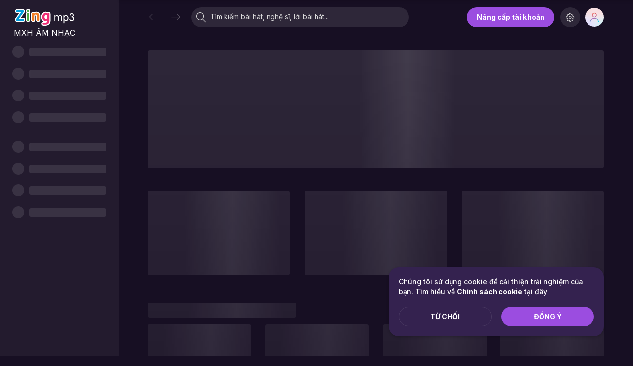

--- FILE ---
content_type: text/html;UTF-8;charset=utf-8
request_url: https://zingmp3.vn/restrict.html
body_size: 1904
content:
<!DOCTYPE html>
<html lang="vi">
    <head>
        <title>Zing MP3 - Nghe nhạc mới, HOT nhất và tải nhạc miễn phí</title>
<meta charset="utf-8">
<meta name="viewport" content="width=device-width, initial-scale=1, shrink-to-fit=no">
<meta name="theme-color" content="#000000">
<meta name="description" content="🎵 Tận hưởng âm nhạc chất lượng cao 320kbps miễn phí với hàng triệu bài hát mới, playlist nhạc HOT, bảng xếp hạng #zingchart." />
<meta name="keywords" content="Zing MP3, nhac so, nhac cua toi, nghe nhac, tai nhac, tim nhac, nhac chat luong cao, upload nhac, Zingmp3, zmp3, mp3, zing, tải nhạc, nghe nhạc, ca nhạc, nhạc, tải nhạc miễn phí, mp3.zing.vn, nghe nhac, nhac, ca nhac, tai nhac, tai nhac mien phi, download nhạc, download nhac, nhạc của tui, nhac cua tui" />

<meta name="robots" content="noindex, nofollow" />


<meta name="author" content="Zing MP3" />
<link rel="alternate" media="handheld" href="https://m.zingmp3.vn">
<link rel="icon" type="image/png" href="https://static-zmp3.zmdcdn.me/skins/zmp3-v5.2/images/icon_zing_mp3_60.png" />
<link rel="icon" sizes="192x192" href="https://static-zmp3.zmdcdn.me/skins/zmp3-mobile-v5.2/images/favicon192.png">

<meta name="apple-itunes-app" content="app-id=992357547"/>
<meta name="zalo-platform-site-verification" content="RC-F6uxuAJzyZfqNkuDFFaI0tHIezWzAE3G" />
<meta name="google-site-verification" content="pzxzIC_2QSKnM2iQQQYKoPWc425970M_UIt2Rw3IKPk"/>
<meta property="og:title" content="Zing MP3 - Nghe nhạc mới, HOT nhất và tải nhạc miễn phí" />                
<meta property="og:description" content="🎵 Tận hưởng âm nhạc chất lượng cao 320kbps miễn phí với hàng triệu bài hát mới, playlist nhạc HOT, bảng xếp hạng #zingchart." />        
<meta property="og:image" content="https://static-zmp3.zadn.vn/skins/zmp3-v6.1/images/thumb-share.jpg" />
<meta property="og:image:url" content="https://static-zmp3.zadn.vn/skins/zmp3-v6.1/images/thumb-share.jpg" />
<meta property="og:url" content="https://zingmp3.vn" />
<meta property="og:site_name" content="Zing MP3" />
<meta property="og:type" content="website" />
<meta property="al:android:url" content="zingmp3://home?source=facebook&src=facebook" data-app/>
<meta property="al:android:package" content="com.zing.mp3" data-app/>
<meta property="al:android:app_name" content="Zing MP3" data-app/>

<meta property="al:ios:url" content="zingmp3://home?source=facebook&src=facebook" data-app/>
<meta property="al:ios:app_store_id" content="1603079626622346" />
<meta property="al:ios:app_name" content="Zing MP3" />

<meta property="al:web:url" content=https://zingmp3.vn />

<meta http-equiv="Content-Type" content="text/html;charset=UTF-8"/>
<meta http-equiv="Content-Language" content="vi" />
<meta property="fb:app_id" content="1603079626622346"/>
<meta name="format-detection" content="telephone=no"/>
<meta name="geo.region" content="VN-SG"/>
<meta name="geo.placename" content="11"/>
<meta name="geo.position" content="10.763945;106.656201"/>
<meta name="ICBM" content="10.763945, 106.656201"/>

<!-- DNS PREFETCH -->
<link rel="dns-prefetch" href="//www.google-analytics.com"/> 
<link rel="dns-prefetch" href="//sp.zalo.me"/>
<link rel="dns-prefetch" href="//stc-sp.zadn.vn"/> 
<link rel="dns-prefetch" href="//zjs.zmdcdn.me"/>
<link rel="dns-prefetch" href="//zmdjs.zmdcdn.me"/>
<link rel="dns-prefetch" href="//static-zmp3.zmdcdn.me"/>
<link rel="dns-prefetch" href="//connect.facebook.net"/>
<link rel="dns-prefetch" href="//stc.za.zaloapp.com"/>
<link rel="dns-prefetch" href="//za.zdn.vn/"/>
<link rel="dns-prefetch" href="//www.googletagservices.com"/>
<link rel="dns-prefetch" href="//www.googletagmanager.com"/>
<link rel="dns-prefetch" href="//facebook.com"/>
<link rel="dns-prefetch" href="//znews-mcloud-bf-s2.zadn.vn"/>
<link rel="dns-prefetch" href="//adtima-static.zadn.vn"/> 
<link rel="dns-prefetch" href="//api.adtimaserver.vn"/>
<link rel="dns-prefetch" href="//photo-resize-zmp3.zmdcdn.me"/>
<link rel="dns-prefetch" href="//photo-zmp3.zmdcdn.me"/>
<link rel="preconnect" href="//photo-resize-zmp3.zmdcdn.me"/>
<link rel="preconnect" href="//photo-zmp3.zmdcdn.me"/>
<link rel="preconnect" href="//zjs.zmdcdn.me"/>
<link rel="preconnect" href="//zmdjs.zmdcdn.me"/>
<link rel="preconnect" href="//static-zmp3.zmdcdn.me"/>
<link rel="preconnect" href="//stc-sp.zadn.vn"/>
<link rel="preconnect" href="//connect.facebook.net"/>
<link rel="preconnect" href="//www.googletagmanager.com"/>
<link rel="preconnect" href="//www.google-analytics.com"/>
<link rel="manifest" href="https://static-zmp3.zmdcdn.me/skins/zmp3-v6.1/manifest/2/manifest.json"/>
         <link href="https://fonts.googleapis.com/css2?family=Inter:wght@300;400;500;700&display=swap" rel="stylesheet">
 <link href="https://fonts.googleapis.com/css2?family=Luckiest+Guy&display=swap" rel="stylesheet" />
        <script type="application/ld+json">
    {
        "@context": "http://schema.org",
        "@type": "Organization",
        "name": "Zing MP3",
        "url": "https://zingmp3.vn/",
        "logo": "https://static-zmp3.zmdcdn.me/skins/common/logo600.png"
    }
</script>



<script type="application/ld+json">
{
    "@context": "https://schema.org",
    "@type": "WebSite",
    "@id":"https://zingmp3.vn/#website",
    "url": "https://zingmp3.vn/",
    "name":"Zing MP3",
    "potentialAction": [
        {
            "@type": "SearchAction",
            "target": {
              "@type": "EntryPoint",
              "urlTemplate": "https://zingmp3.vn/tim-kiem/tat-ca?q={search_term_string}"
            },
            "query-input": "required name=search_term_string"
        }
    ]
}
</script>














        <script type="text/javascript">
            window.API_URL = "//zingmp3.vn/api";
            window.MOBILE_URL = "https://m.zingmp3.vn";
            window.DESKTOP_APP_MAC_VERSION = "1.2.0";
            window.DESKTOP_APP_WIN_VERSION = "1.2.0";
            window.MP3 = {};
        </script>
        
        <link rel="stylesheet" href="https://zmdjs.zmdcdn.me/zmp3-desktop/v1.17.4/static/css/main.min.css" type="text/css" />

    </head>
    <body class="w-zingmp3">
        <noscript>
        You need to enable JavaScript to run this app.
        </noscript>

        <div id="root"></div>

        <script async src="https://za.zdn.vn/v3/za.js"></script>
        <script async type="text/javascript" src="https://sp.zalo.me/plugins/sdk.js"></script>
        <script type="text/javascript" src="https://zmdjs.zmdcdn.me/zmp3-desktop/v1.17.4/static/js/main.min.js"></script>
    </body>
</html>


--- FILE ---
content_type: application/javascript
request_url: https://zmdjs.zmdcdn.me/zmp3-desktop/v1.17.4/static/js/14.8140aeb2.chunk.js
body_size: 12096
content:
(this["webpackJsonp@zmedia/zmp3-desktop"]=this["webpackJsonp@zmedia/zmp3-desktop"]||[]).push([[14],{1593:function(e,t,n){"use strict";var a=n(9),c=n(0),r=n.n(c),l=n(1),i=n(5),o=n.n(i),s=n(28);n(1594);t.a=Object(c.memo)((function(e){var t=e.images,n=e.isPlay,i=void 0!==n&&n,u=e.timeout,m=void 0===u?10:u,b=e.shuffle,d=void 0===b||b,f=e.once,E=e.className,O=Object(c.useState)(0),h=Object(a.a)(O,2),g=h[0],v=h[1],j=Object(c.useMemo)((function(){return d?s.Array.shuffle(t):t}),[t]),p=Object(c.useRef)(g),I=Object(c.useRef)(!f);p.current=g,Object(c.useEffect)((function(){if(i&&!f){var e=setTimeout((function(){v(g===j.length-1?0:g+1)}),1e3*m);return function(){return clearTimeout(e)}}}),[j,g,i,f]),Object(c.useEffect)((function(){i&&f&&(I.current=!0,v(g===j.length-1?0:g+1))}),[i]);var y=Object(c.useMemo)((function(){return g<=0?[j[j.length-1],j[0]]:[j[g-1],j[g]]}),[j,g]);return r.a.createElement(l.l,{className:o()("image-effect",E,{"is-play":i})},r.a.createElement(l.l,{renderAs:"ul"},y.map((function(e,t){var n=t===y.length-1;return r.a.createElement(l.l,{renderAs:"li",key:"".concat(t,"-").concat(e),className:o()({enter:!!I.current&&n,exit:!!I.current&&!n})},r.a.createElement(l.l,{renderAs:"img",src:e}))}))))}))},1594:function(e,t,n){},1595:function(e,t,n){},1596:function(e,t,n){"use strict";n.d(t,"b",(function(){return a})),n.d(t,"a",(function(){return c}));var a=function(e){return e.nonLogged.recentSongs},c=function(e){return e.nonLogged.recentPlaylists}},1597:function(e,t,n){"use strict";var a=n(0);t.a=function(e){var t=Object(a.useRef)();return Object(a.useEffect)((function(){t.current=e})),t.current}},1632:function(e,t,n){"use strict";var a,c,r=n(0),l=n.n(r),i=n(1),o=n(7),s=n(14),u=n(26),m=n(19),b=n(9),d=n(5),f=n.n(d),E=n(56),O=n(49),h=n(12),g=n(116),v=n(182),j=n(148),p=n(6),I=n(29),y=n(25),N=n(8),A=n(2),k=n(46),T=n(275),M=n(444),S=n(424);!function(e){e[e.FAVORITE=0]="FAVORITE",e[e.MV=1]="MV",e[e.ADD_TO_QUEUE=2]="ADD_TO_QUEUE",e[e.ADD_NEXT_PLAYING=3]="ADD_NEXT_PLAYING",e[e.REMOVE_FROM_QUEUE=4]="REMOVE_FROM_QUEUE",e[e.MORE=5]="MORE",e[e.ADD_TO_PLAYLIST=6]="ADD_TO_PLAYLIST",e[e.COMMENT=7]="COMMENT",e[e.SHARE=8]="SHARE",e[e.KARAOKE=9]="KARAOKE",e[e.RADIO=10]="RADIO",e[e.DOWNLOAD=11]="DOWNLOAD",e[e.RINGTONE=12]="RINGTONE",e[e.COPY_LINK=13]="COPY_LINK",e[e.PLAY_SIM_SONG=14]="PLAY_SIM_SONG"}(c||(c={}));a={},Object(N.a)(a,c.ADD_TO_PLAYLIST,T.a),Object(N.a)(a,c.COMMENT,k.b),Object(N.a)(a,c.SHARE,k.i),Object(N.a)(a,c.RINGTONE,M.a);var C=[c.FAVORITE,c.MORE];c.FAVORITE,c.MORE,c.ADD_TO_QUEUE,c.MORE,c.ADD_TO_QUEUE,c.ADD_NEXT_PLAYING,c.PLAY_SIM_SONG,c.RINGTONE,c.ADD_TO_PLAYLIST,c.COMMENT,c.COPY_LINK,c.SHARE,c.RINGTONE,c.ADD_TO_PLAYLIST,c.KARAOKE,c.COMMENT,c.COPY_LINK,c.SHARE,c.REMOVE_FROM_QUEUE,c.FAVORITE,c.ADD_NEXT_PLAYING,c.PLAY_SIM_SONG,c.RINGTONE,c.ADD_TO_PLAYLIST,c.COMMENT,c.COPY_LINK,c.SHARE,c.ADD_TO_QUEUE,c.ADD_NEXT_PLAYING,c.PLAY_SIM_SONG,c.RINGTONE,c.ADD_TO_PLAYLIST,c.KARAOKE,c.COMMENT,c.COPY_LINK,c.SHARE;var _=n(96),P=n.n(_),R=function(e){return"number"===typeof e?P.a.unix(e):P()("".concat(e,":GMT+0700"),"DD/MM/YYYY:z")},L=function(e,t){var n=arguments.length>2&&void 0!==arguments[2]&&arguments[2],a=R(e);return P()().diff(a,t,n)},D=function(e){var t=function(e){var t=R(e);return P()().startOf("day").diff(t.startOf("day"),"days")}(e);if(t<0)return"";if(0===t){var n=L(e,"minutes");if(n<1)return"V\u1eeba xong";if(n<60)return"".concat(n," ph\xfat tr\u01b0\u1edbc");var a=L(e,"hours",!0);return a<=6?"".concat(Math.floor(a)," gi\u1edd tr\u01b0\u1edbc"):"H\xf4m nay"}return 1===t?"H\xf4m qua":t<=6?"".concat(t," ng\xe0y tr\u01b0\u1edbc"):t<28?"".concat(Math.floor(t/7)," tu\u1ea7n tr\u01b0\u1edbc"):R(e).format("DD/MM/YYYY")};var x=Object(r.memo)((function(e){var t=e.typeButtons,n=void 0===t?C:t,a=e.item,r=e.handleContextMenu,o=e.hideContextMenu,s=e.isShowContextMenu;return l.a.createElement(l.a.Fragment,null,function(e,t){return e.map((function(e){return l.a.createElement(i.y.Item,{key:e},function(e){var t,n=e.type,a=e.playlist,r=e.showText,i=e.showContextMenu,o=e.isShowContextMenu;switch(n){case c.FAVORITE:t=l.a.createElement(k.e,{objectId:a.encodeId,objectType:A.Q.PLAYLIST,showText:r,object:a});break;case c.MORE:t=l.a.createElement(S.a,{object:a,showContextMenu:i,isShowContextMenu:o});break;default:return null}return t}({type:e,playlist:t,showText:!1,showContextMenu:r,hideContextMenu:o,isShowContextMenu:s}))}))}(n,a))})),w=(n(1595),function(e){var t=e.item,n=e.handleContextMenu,a=e.isShowContextMenu;return l.a.createElement(i.A.Right,null,l.a.createElement(i.l,{className:"hover-items"},l.a.createElement(i.y,null,l.a.createElement(x,{item:t,handleContextMenu:n,isShowContextMenu:a}))),l.a.createElement(i.l,{className:"action-items"},l.a.createElement(i.y,null,l.a.createElement(x,{typeButtons:[c.FAVORITE],item:t,handleContextMenu:n,isShowContextMenu:a}),l.a.createElement(i.y.Item,{className:"duration"},Object(I.formatTime)(300)))))}),F=function(e){var t=e.time;return l.a.createElement(i.l,{className:"time-release"},l.a.createElement(i.l,{renderAs:"span"},D(t)))},Y=function(e){var t=e.item,n=e.isActive,a=e.isPlaying,c=e.tracking,r=void 0===c?[]:c,o=e.clickTracking,s=void 0===o?[]:o,u=Object(h.i)(),d=u.ref,I=u.ContextMenu,N=u.handleContextMenu,A=u.hideContextMenu,k=u.isShowContextMenu,T=Object(h.D)(),M=Object(b.a)(T,1)[0];Object(E.g)();return l.a.createElement(l.a.Fragment,null,l.a.createElement(v.b,{playlist:t},l.a.createElement(i.A,{className:f()("zm-new-release-playlist",{active:k||n}),domRef:d,onClick:function(){y.a.apply(void 0,Object(m.a)(s))}},l.a.createElement(i.A.Left,null,l.a.createElement(i.l,{className:"thumb"},l.a.createElement(i.l,{className:"thumb-action"},l.a.createElement(i.x,{src:t.thumbnailM}),l.a.createElement(i.l,{className:"actions",onClick:function(e){M.playPlaylist(t),y.a.apply(void 0,Object(m.a)(r)),p.b.preventDefault(e)}},l.a.createElement(i.r,{icon:a?" ic-gif-playing-white":"play"}))),l.a.createElement(i.x,{className:"disk",src:O.m+"/icons/album-disk.png"})),l.a.createElement(i.l,{className:"card-info"},l.a.createElement(i.M,null,l.a.createElement(i.L,null,t.title)),l.a.createElement(i.M,{subtitle:!0,className:"is-one-line is-truncate"},l.a.createElement(g.a,{artists:t.artists})),l.a.createElement(F,{time:t.releaseDate}))),l.a.createElement(i.A.Content,null,l.a.createElement(i.l,null,D(t.releaseDate))),l.a.createElement(w,{handleContextMenu:N,item:t,isShowContextMenu:k}))),l.a.createElement(I,null,l.a.createElement(j.a,{playlist:t,hideContextMenu:A})))},G=function(e){var t=e.items,n=e.sectionId,a=e.tracking,c=e.clickTracking,r=e.actionTracking,m=Object(o.c)(s.e),b=Object(o.c)(u.l);return l.a.createElement(i.z,null,t.map((function(e){var t=e.encodeId===m,o=t&&b;return e.sectionId=n,e.actionTracking=r,l.a.createElement(i.z.Item,{className:"bor-b-1",key:e.encodeId},l.a.createElement(Y,{item:e,isActive:t,isPlaying:o,tracking:a,clickTracking:c}))})))},H=function(e){var t=e.items,n=e.sectionId,a=e.tracking,c=e.clickTracking,r=e.actionTracking;return t.length?l.a.createElement(l.a.Fragment,null,l.a.createElement(i.A,{className:"top-header"},l.a.createElement(i.A.Left,null,l.a.createElement(i.l,{className:"column-text"},"Album")),l.a.createElement(i.A.Content,null,l.a.createElement(i.l,{className:"column-text"},"Ph\xe1t h\xe0nh")),l.a.createElement(i.A.Right,null,l.a.createElement(i.l,{className:"column-text"}," Th\u1eddi gian"))),l.a.createElement(G,{items:t,sectionId:n,tracking:a,clickTracking:c,actionTracking:r})):null},z=n(3),B=n(174),U=n(16),V=n(33),K=n(41),Q=n(63),q=function(e){var t=e.song,n=Object(r.useMemo)((function(){return l.a.createElement(i.l,null,D(t.album?t.album.releaseDate:t.releaseDate))}),[t]),a=l.a.createElement(K.f,{type:Q.a.ICON,icon:"song"});return l.a.createElement(K.l,Object.assign({},e,{songMiddle:n,songLeftBefore:a}))},J=function(e){var t=e.items,n=e.sectionId,a=e.tracking,c=e.actionTracking,r=Object(o.c)(s.b),i=Object(o.c)(u.l),m=Object(o.c)(V.i),d=Object(o.c)(V.a),f=Object(o.c)(u.h),E=Object(o.c)(U.n),O=Object(o.c)(U.r),g=Object(h.D)(),v=Object(b.a)(g,1)[0],j=function(e){var a=arguments.length>1&&void 0!==arguments[1]?arguments[1]:{};v.playSongInList(e,Object(z.a)(Object(z.a)({},a),{},{songs:t.map((function(e){return!e.sectionId&&n?Object(z.a)(Object(z.a)({},e),{},{sectionId:n}):Object(z.a)({},e)}))}))};return l.a.createElement(B.b,{items:t,renderItem:function(e){var o=t[e];if(!o)return l.a.createElement(l.a.Fragment,null);var s=o.encodeId===r,u=i&&s,b=f&&s;return o.sectionId=n,o.actionTracking=c,l.a.createElement(q,{key:o.encodeId,order:e+1,song:o,currentEncodeId:r,isActive:s,isPlaying:u,isBuffering:b,mediasBlocked:m,artistsBlocked:d,streamPrivilege:O,isUserVN:E,playSongFn:j,tracking:a,className:"bor-b-1"})},className:"",disableSort:!0,columnTexts:["B\xe0i h\xe1t","Ph\xe1t h\xe0nh","Th\u1eddi gian"]})};n.d(t,"a",(function(){return H})),n.d(t,"c",(function(){return F})),n.d(t,"b",(function(){return J}))},1635:function(e,t,n){},1636:function(e,t,n){},1637:function(e,t,n){},1674:function(e,t,n){},1675:function(e,t,n){},1676:function(e,t,n){},1677:function(e,t,n){},1678:function(e,t,n){},1679:function(e,t,n){},1680:function(e,t,n){},1681:function(e,t,n){},1682:function(e,t,n){},1839:function(e,t,n){"use strict";n.r(t);var a=n(3),c=n(9),r=n(8),l=n(0),i=n.n(l),o=n(7),s=n(74),u=n(2),m=n(12),b=n(86),d=n(1),f=n(16),E=n(93),O=n(26),h=n(14),g=n(56),v=n(48),j=n(1593),p=n(116),I=n(40),y=n(6),N=n(28),A=n(182),k=n(148),T=Object(l.memo)((function(e){var t=e.playlist,n=e.isPlaying,a=e.isBuffering,r=void 0!==a&&a,o=e.isActive,s=void 0!==o&&o,b=e.isOwner,f=void 0!==b&&b,E=e.animate,O=Object(g.g)(),h=Object(m.D)(),T=Object(c.a)(h,1)[0],M=Object(m.i)(),S=M.ref,C=M.ContextMenu,_=M.handleContextMenu,P=M.hideContextMenu,R=M.isShowContextMenu,L=t.thumbnails,D=void 0===L?[]:L,x=t.thumbnailM,w=t.artists,F=void 0===w?[]:w,Y=t.description,G=Object(l.useMemo)((function(){return N.Array.isEmpty(D)?[x]:N.Array.shuffle(D)}),[]),H=Object(y.r)(t.boolAtt,u.X.CAN_FAV)&&!f;return i.a.createElement(d.e,{className:"zm-playlist-item-animation",domRef:S},i.a.createElement(d.e.Image,{className:n||R?"active":""},i.a.createElement(A.b,{playlist:t},i.a.createElement(j.a,{images:G,isPlay:E,timeout:2,once:!0,shuffle:!1}),i.a.createElement(d.F,null),i.a.createElement(I.a,{className:"playlist-actions",objectId:t.encodeId,object:t,haveLikeBtn:H,haveOtherBtn:!t.isDailymix,isPlaying:n,isBuffering:r,isActive:s,handleContext:_,playFn:function(){T.playPlaylist(t),s||O.push(t.link)},thumbnail:t.thumbnailM,objectType:t.isAlbum?u.Q.ALBUM:u.Q.PLAYLIST}))),i.a.createElement(d.e.Content,null,i.a.createElement(j.a,{images:G,isPlay:E,timeout:2,once:!0,shuffle:!1}),i.a.createElement(d.l,{className:"content"},i.a.createElement(v.b,{to:t.link},i.a.createElement(d.l,{className:"name"},t.title)),i.a.createElement(d.l,{className:"artist"},N.Array.isEmpty(F)?Y:i.a.createElement(d.M,{subtitle:!0,className:"is-one-line is-truncate"},i.a.createElement(p.a,{artists:F}))))),i.a.createElement(C,null,i.a.createElement(k.a,{playlist:t,hideContextMenu:P})))})),M=n(5),S=n.n(M),C=(n(1674),Object(l.memo)((function(e){var t=e.items,n=void 0===t?[]:t,a=e.sectionId,r=e.autoSlider,s=e.subTitle,u=e.title,m=e.link,b=e.className,g=Object(o.c)(h.e),v=Object(o.c)(f.u),j=Object(o.c)(O.l),p=Object(o.c)(O.h),y=Object(o.c)(E.c),N=Object(l.useMemo)((function(){return n.slice(0,5).filter((function(e){var t;return(null===e||void 0===e||null===(t=e.thumbnails)||void 0===t?void 0:t.length)>2})).map((function(e){return e.encodeId}))}),[]),A=Object(l.useState)(N[0]),k=Object(c.a)(A,2),M=k[0],C=k[1];Object(l.useEffect)((function(){var e=setTimeout((function(){var e=N.indexOf(M),t=e===N.length-1?0:e+1;C(N[t])}),2e3);return function(){return clearTimeout(e)}}),[M,N]);return i.a.createElement(d.J,{className:S()("playlist-section",b)},i.a.createElement(d.i,null,s?i.a.createElement(I.d,{subTitle:s,title:u}):i.a.createElement(I.f,{link:m,title:u}),i.a.createElement(d.f,{infinite:r,hideArrow:!0},n.map((function(e,t){return function(e,t){e.zoneid&&y[e.zoneid]&&(e=y[e.zoneid]);var n=e.encodeId===g,c=n&&j,r=v>0&&v===e.uid,l=p&&n,o=M===e.encodeId;return e.sectionId=a,i.a.createElement(T,{key:e.encodeId,playlist:e,isActive:n,isPlaying:c,isOwner:r,isBuffering:l,animate:o})}(e)})))))}))),_=n(179),P=(n(662),n(213));var R=Object(l.memo)((function(e){var t=e.item,n=e.sectionId,a=Object(o.c)(h.e),r=Object(o.c)(O.l),s=t.encodeId===a,u=s&&r,b=Object(l.useState)("rgba(0, 0, 0, 0.7)"),f=Object(c.a)(b,2),E=f[0],g=f[1],j=Object(l.useState)("".concat(19,"px")),p=Object(c.a)(j,2),I=p[0];p[1],t.sectionId=n;var y=Object(m.i)(),N=y.ref,T=y.ContextMenu,M=y.isShowContextMenu,S=y.handleContextMenu,C=y.hideContextMenu,_=Object(m.D)(),P=Object(c.a)(_,1)[0],R=t.song,L=t.artistsNames,D=t.link,x=Object(l.useCallback)((function(){var e;P.playPlaylist(t,{domRect:null===N||void 0===N||null===(e=N.current)||void 0===e?void 0:e.getBoundingClientRect()})}),[t]),w=Object(l.useMemo)((function(){var e;return(null===R||void 0===R||null===(e=R.items)||void 0===e?void 0:e.slice(0,3).map((function(e){return e.thumbnail})))||[]}),[R]),F=Object(m.r)({delayEnter:100}),Y=Object(c.a)(F,2),G=Y[0],H=Y[1];return Object(l.useEffect)((function(){m.a.getColor(t.thumbnailM).then((function(e){return g(e)}))}),[]),i.a.createElement(i.a.Fragment,null,i.a.createElement(v.b,{to:D},i.a.createElement(d.l,Object.assign({className:"playlist-wrapper",domRef:N},H),i.a.createElement(d.e,null,i.a.createElement(A.c,{playlist:t,handleContextMenu:S,isShowContextMenu:G||M,isActive:s,isPlaying:u,playFn:x}),i.a.createElement(d.l,{className:"blur-bg",style:{backgroundImage:"linear-gradient(\n                                    to bottom,\n                                    rgba(0, 0, 0, 0),\n                                    rgba(0, 0, 0, 0) 50%,\n                                    ".concat(E,"\n                                )")}}),i.a.createElement(d.l,{className:"mix-content"},i.a.createElement(d.M,null,i.a.createElement(d.L,{lines:2,minFontSize:I,allowCutting:!0},L)),i.a.createElement(d.l,{className:"thumbs"},w.map((function(e,t){return i.a.createElement(d.l,{key:t,className:"thumb-item"},i.a.createElement(d.x,{src:e}))}))))))),i.a.createElement(T,null,i.a.createElement(k.a,{playlist:t,hideContextMenu:C})))})),L=["V\xec b\u1ea1n y\xeau th\xedch","B\u1ea1n \u0111\xe3 quan t\xe2m","T\u1eeb th\u01b0 vi\u1ec7n c\u1ee7a b\u1ea1n","V\xec b\u1ea1n nghe nhi\u1ec1u","B\u1ea1n nghe g\u1ea7n \u0111\xe2y","C\xf3 th\u1ec3 b\u1ea1n th\xedch"],D=Object(l.memo)((function(e){var t=e.items,n=void 0===t?[]:t,a=e.fullhd,c=void 0===a?20:a,r=e.widescreen,l=void 0===r?20:r,o=e.desktop,s=void 0===o?3:o,u=e.touch,m=void 0===u?3:u,b=e.tablet,d=void 0===b?3:b,f=e.autoSlider,E=e.sectionId;if(N.Array.isEmpty(n))return null;var O=N.Array.shuffle(L);return i.a.createElement(P.a,{infinite:f,hideArrow:!0},n.map((function(e,t){return function(e,t){var n=O[t%O.length];return i.a.createElement(R,{key:"mix.".concat(e.encodeId),fullhd:c,widescreen:l,desktop:s,touch:m,tablet:d,item:e,sectionId:E,subTitle:n})}(e,t)})))})),x=Object(l.memo)((function(e){var t=e.items,n=void 0===t?[]:t,a=e.viewType,c=(void 0===a&&u.yb.SLIDER,e.title),r=e.link,l=e.className,o=void 0===l?"":l,s=e.sectionId,m=e.subTitle,b=e.options,f=(void 0===b?{}:b).autoSlider;if(!n.length)return null;return i.a.createElement(d.J,{className:S()("mix-section",o)},i.a.createElement(d.i,null,m?i.a.createElement(I.d,{subTitle:m,title:c}):i.a.createElement(I.f,{link:r,title:c}),i.a.createElement(D,{autoSlider:f,items:n,sectionId:s})))})),w=n(41),F=n(402),Y=n(227),G=n(181),H=n(261),z=n(78),B=n(180),U=n(11),V="/page/get/home",K="/user/recent-play-home",Q="/song/get/section-song-station",q={get:function(e){var t=arguments.length>1&&void 0!==arguments[1]?arguments[1]:5,n=arguments.length>2?arguments[2]:void 0;return Object(U.c)((function(){return Object(U.d)(V,{params:{page:e,count:t},options:{headers:{Segment:n}}})}))},getRecentHome:function(){return Object(U.c)((function(){return Object(U.d)(K)}))},getSongStation:function(){var e=arguments.length>0&&void 0!==arguments[0]?arguments[0]:12;return Object(U.c)((function(){return Object(U.d)(Q,{params:{count:e}})}))}},J=(n(1675),n(420)),X=n(49),W=(n(1676),[{title:"Doanh nghi\u1ec7p qu\u1ea3n l\xfd",description:i.a.createElement(i.a.Fragment,null,"C\xf4ng ty C\u1ed5 ph\u1ea7n T\u1eadp \u0111o\xe0n VNG. GCN \u0110KDN: 0303490096 do s\u1edf KH & \u0110T TP.HCM c\u1ea5p ng\xe0y 9/9/2004.",i.a.createElement("br",null),"\u0110\u1ecba ch\u1ec9: Z06 \u0110\u01b0\u1eddng s\u1ed1 13, Ph\u01b0\u1eddng T\xe2n Thu\u1eadn, TPHCM, Vi\u1ec7t Nam.")},{title:"Ng\u01b0\u1eddi ch\u1ecbu tr\xe1ch nghi\u1ec7m n\u1ed9i dung",description:"\xd4ng L\xea H\u1ed3ng Minh"}]),Z=[{title:"Th\xf4ng tin d\u1ecbch v\u1ee5",description:i.a.createElement(i.a.Fragment,null,"GPMXH: 157/GP-BTTTT do B\u1ed9 Th\xf4ng Tin v\xe0 Truy\u1ec1n Th\xf4ng c\u1ea5p ng\xe0y 24/4/2019.",i.a.createElement("br",null),i.a.createElement("br",null),"CSKH/Li\xean h\u1ec7 qua Zalo: ",X.b.PHONE_NUMBER,i.a.createElement("br",null),"Email:"," ",i.a.createElement("a",{href:"mailto:".concat(X.b.EMAIL),target:"_blank"},X.b.EMAIL),".")}],$=Object(l.memo)((function(){var e=function(e){return e.map((function(e,t){var n=e.title,a=e.description;return i.a.createElement(d.l,{key:"item-".concat(t),className:"footer-item"},i.a.createElement(J.a,null,n),i.a.createElement(J.a,{subtitle:!0},a))}))};return i.a.createElement(d.i,{className:"zm-footer-section"},i.a.createElement(d.l,{className:"footer-left"},i.a.createElement(d.l,{className:"zmp3-logo"})),i.a.createElement(d.l,{className:"footer-center"},e(W)),i.a.createElement(d.l,{className:"footer-right"},e(Z)))})),ee=n(25),te=Object(l.memo)((function(e){var t=e.item,n=e.sectionId,a=Object(m.D)(),r=Object(c.a)(a,1)[0],l=t.playlist,s=t.title,u=t.subtitle,b=t.icon,f=Object(o.c)(h.e),E=Object(o.c)(O.l),g=l.encodeId===f,v=g&&E,j=Object(o.c)(O.h)&&g,p=function(){l.sectionId=n,r.playPlaylist(l),Object(ee.a)("Home","HActivities_tags",u)};return i.a.createElement(d.A,{className:"zm-genre-mood-item",onClick:p},i.a.createElement(d.A.Left,null,i.a.createElement(d.t,{src:l.thumbnail}),i.a.createElement(d.l,{className:"action"},i.a.createElement(d.s,{isPlaying:v,onClick:p,isOutlinePlayBtn:!1,className:g&&j?"is-hide":""}),g&&j&&i.a.createElement(d.c,{className:j?"":"is-hide"}))),i.a.createElement(d.A.Content,null,i.a.createElement(d.M,{title:s},i.a.createElement(d.L,null,s)),i.a.createElement(d.M,{subtitle:!0},i.a.createElement(d.t,{src:b})," ",u)))})),ne=(n(1677),Object(l.memo)((function(e){var t=e.items,n=e.className,a=e.title,c=e.link,r=e.sectionId;return i.a.createElement(d.J,{className:S()("zm-genre-mood-home-section",n)},i.a.createElement(I.f,{link:c,title:a}),i.a.createElement(d.h,{oneline:!0},t.map((function(e,t){return i.a.createElement(d.h.Column,{fullhd:3,tablet:4,marginClass:"mar-b-0"},i.a.createElement(te,{key:t,item:e,sectionId:r}))}))))}))),ae=n(10),ce=n.n(ae),re=n(21),le=n(130),ie=n(262),oe=n(15),se=n(73),ue=(n(1635),Object(l.memo)((function(e){var t=e.slide,n=e.sectionId,a=Object(l.useRef)(null),r=Object(o.b)(),s=Object(m.F)(),b=Object(c.a)(s,1)[0],f=Object(m.D)(),E=Object(c.a)(f,1)[0],O=Object(m.y)(),h=Object(c.a)(O,1)[0],g=Object(ie.a)().playVideo;Object(m.d)(t.tracking,a);var j=Object(l.useMemo)((function(){return Object(se.b)(t.link)||Object(y.h)(t.link)}),[t.link]),p=Object(l.useCallback)((function(){return i.a.createElement(d.e.Image,null,i.a.createElement(d.x,{src:t.banner}))}),[t]),I=Object(l.useCallback)(function(){var e=Object(re.a)(ce.a.mark((function e(a){var c,l,i,o,s;return ce.a.wrap((function(e){for(;;)switch(e.prev=e.next){case 0:if(!t.link.includes("/bai-hat/")){e.next=16;break}return a.preventDefault(),e.prev=2,e.next=5,le.a.getInfo(t.encodeId);case 5:c=e.sent,(l=c.data).sectionId=n,i={song:l,playSongFn:function(){E.playSong(l,{forcePlay:!0})},addToQueueFn:function(e){return b.add(l,void 0,e)}},r(Object(oe.o)({type:u.J.FROM_BANNER,option:i})),e.next=16;break;case 13:e.prev=13,e.t0=e.catch(2),e.t0&&y.t.error(e.t0.err,"Banner | Play song | encodeId | link | title | Error",t.encodeId,t.link,t.title,e.t0);case 16:t.link.includes("/video-clip/")&&(a.preventDefault(),(o={encodeId:t.encodeId}).sectionId=n,g(o)),(s=Object(y.n)(t.link))&&(a.preventDefault(),h.playLivestreamWithId(s,!0,"hSlider"));case 19:case"end":return e.stop()}}),e,null,[[2,13]])})));return function(t){return e.apply(this,arguments)}}(),[t]);return i.a.createElement(d.e,{domRef:a,className:"new-banner-item"},j?i.a.createElement(d.l,{renderAs:"a",href:t.link,target:"_blank"},p()):i.a.createElement(v.b,{title:t.title,onClick:I,to:{pathname:t.link,state:{sectionId:n}}},p()))}))),me=Object(l.memo)((function(e){var t=e.items,n=void 0===t?[]:t,a=e.sectionId,r=e.className,o=Object(l.useState)(0===n.length),s=Object(c.a)(o,2),u=s[0];s[1];return u?null:i.a.createElement(d.J,{className:S()("new-banner-section",r)},i.a.createElement(d.f,{infinite:!0,hideArrow:!0,showIndicator:!0,intervalTime:5e3},n.map((function(e){return i.a.createElement(ue,{sectionId:a,slide:e,key:e.encodeId,fullhd:12,widescreen:12,desktop:12,touch:12,tablet:12})}))))})),be=n(1632),de="ALL",fe=[{id:de,text:"T\u1ea5t c\u1ea3",labelGA:"All",filter:"all",itemKey:"all"},{id:"VPOP",text:"Vi\u1ec7t Nam",labelGA:"VietNam",filter:"vpop",itemKey:"vPop"},{id:"OTHERS",text:"Qu\u1ed1c t\u1ebf",labelGA:"QuocTe",filter:"usuk",itemKey:"others"}],Ee=["Home Section","_hNewReleases_play","Single"],Oe=["Home Section","_hNewRelease_actionSong"],he={songMiddle:null,thumbSize:60,buttonsType:[w.b.FAVORITE,w.b.ADD_TO_QUEUE,w.b.ADD_NEXT_PLAYING,w.b.PLAY_SIM_SONG,w.b.ADD_TO_PLAYLIST,w.b.COMMENT,w.b.COPY_LINK,w.b.SHARE],otherInfo:function(e){var t,n,a=e.song;return i.a.createElement(be.c,{time:null!==(t=null===(n=a.album)||void 0===n?void 0:n.releaseDate)&&void 0!==t?t:a.releaseDate})}},ge=function(e){var t=e.children;return i.a.createElement(d.h,null,i.a.Children.map(t,(function(e,t){var n=2===t?"0":6;return i.a.createElement(l.Fragment,{key:"item-list-".concat(t)},i.a.createElement(d.h.Column,{marginClass:"mar-b-0",fullhd:4,widescreen:4,desktop:4,touch:n,tablet:n},e))})))},ve=(n(1636),Object(l.memo)((function(e){var t=e.items,n=e.sectionId,r=e.genreId,s=Object(m.D)(),u=Object(c.a)(s,1)[0],b=Object(o.b)(),d=Object(l.useRef)(t);d.current=t;var f=function(e){var t=arguments.length>1&&void 0!==arguments[1]?arguments[1]:{},c=function(){b(Object(Y.e)(r))};e&&u.playSongInList(e,Object(a.a)(Object(a.a)({},t),{},{songs:d.current.map((function(e){return Object(a.a)(Object(a.a)({},e),{},{sectionId:n,listInfo:{title:"M\u1edbi ph\xe1t h\xe0nh",link:"/",scrollTo:"zm-new-release-section",afterClickFn:c}})}))}))};return i.a.createElement(ge,null,Array.from({length:3}).map((function(e,a){return i.a.createElement(l.Fragment,{key:"song-list-item-".concat(a)},i.a.createElement(w.m,{items:t.slice(4*a,4*(a+1)),SongItemProps:he,sectionId:n,tracking:Ee,actionTracking:Oe,playSongFn:f}))})))}))),je=Object(l.memo)((function(e){var t=e.items,n=e.className,a=e.title,r=e.link,s=void 0===r?"/new-release/song":r,u=e.sectionId,m=void 0===u?"_hNewReleases":u,b=Object(o.b)(),f=Object(o.c)(G.b),E=Object(l.useState)(f||de),O=Object(c.a)(E,2),h=O[0],g=O[1];if(Object(l.useEffect)((function(){f&&g(f)}),[f]),!t)return i.a.createElement(i.a.Fragment,null);var v=fe.find((function(e){return e.id===h}));if(!v)return i.a.createElement(i.a.Fragment,null);var j=t[v.itemKey]||[],p="".concat(s,"?filter=").concat(v.filter);return i.a.createElement(d.J,{className:S()("zm-new-release-section",n)},i.a.createElement(I.f,{link:p,title:a,tracking:["Home Section","_hNewRelease_viewAll"]}),i.a.createElement(d.l,{className:"genre-select"},fe.map((function(e){return i.a.createElement(d.d,{key:e.id,onClick:function(){return function(e){var t;g(e),b(Object(Y.e)(e));var n=null===(t=fe.find((function(t){return t.id===e})))||void 0===t?void 0:t.labelGA;Object(ee.a)("Home Section","_hNewReleases_tab",n)}(e.id)},className:S()({active:h===e.id})},e.text)}))),i.a.createElement(ve,{items:j,sectionId:m,genreId:h}))})),pe=n(410),Ie=n(1596),ye=Object(l.memo)((function(e){var t=Object(o.c)(Ie.a);return i.a.createElement(pe.a,Object.assign({},e,{items:t,fullhd:"1.4",widescreen:"1.4",desktop:2,touch:20,tablet:20}))})),Ne=n(183),Ae=n(98),ke=n(426),Te=n(211),Me=(n(1678),Object(l.memo)((function(e){var t=e.className,n=e.title,a=e.link;return i.a.createElement(d.J,{className:S()("playlist-section zm-home-recent",t)},i.a.createElement(d.i,null,i.a.createElement(I.f,{link:a,title:n}),i.a.createElement(Se,e)))})));function Se(e){var t,n=Object(o.c)(h.e),a=Object(o.c)(f.u),r=Object(o.c)(O.l),b=Object(o.c)(O.h),E=Object(o.c)(Ae.c),g=Object(o.c)(Ae.i),v=Object(o.c)(Ae.g),j=Object(m.y)(),p=Object(c.a)(j,1)[0],I=Object(l.useCallback)((function(e){p.playLivestream(e)}),[]),N=e.sectionId,A=e.autoSlider,k=Object(m.e)((function(){return q.getRecentHome()})),T=Object(c.a)(k,2),M=T[0],S=T[1];Object(l.useEffect)((function(){S()}),[]);var C=(null===M||void 0===M||null===(t=M.value)||void 0===t?void 0:t.data)||[];return y.t.debug("PlaylistList | render"),M.loading?i.a.createElement(s.a,{showTitle:!1,fullhd:"1.4",widescreen:"1.4",desktop:2,touch:20,tablet:20,viewType:u.yb.SLIDER,countSection:1,className:"loader"}):i.a.createElement(d.f,{infinite:A,hideArrow:!0},C.map((function(e){return e.type===u.Q.LIVESTREAM?function(e){var t=e.encodeId===E,n=t&&g,a=t&&v;return e.sectionId="hRecent",i.a.createElement(ke.a,{item:e,key:e.encodeId,playFn:I,isPlaying:n,isBuffering:a,isLive:!0,hideActiveUsers:!0,fullhd:"1.4",widescreen:"1.4",desktop:2,touch:20,tablet:20})}(e):e.type===u.Q.PODCAST?function(e){return i.a.createElement(Te.a,{item:e,key:e.encodeId,sectionId:N,fullhd:"1.4",widescreen:"1.4",desktop:2,touch:20,tablet:20,showLabel:!0})}(e):function(e){var t=e.encodeId===n,c=t&&r,l=a>0&&a===e.uid,o=b&&t;return e.sectionId=N,i.a.createElement(Ne.a,{key:e.encodeId,playlist:e,isActive:t,isPlaying:c,isOwner:l,isBuffering:o,fullhd:"1.4",widescreen:"1.4",desktop:2,touch:20,tablet:20,itemType:"title"})}(e)})))}var Ce=n(58),_e=n(429),Pe=n(119),Re=["Home Section","_hSongRadio_play"],Le=["Home Section","_hSongRadio_actionSong"],De={songMiddle:null,thumbSize:60,buttonsType:[w.b.FAVORITE,w.b.ADD_TO_QUEUE,w.b.ADD_NEXT_PLAYING,w.b.PLAY_SIM_SONG,w.b.ADD_TO_PLAYLIST,w.b.COMMENT,w.b.COPY_LINK,w.b.SHARE]},xe=(n(1637),function(e){var t=e.items,n=e.sectionId,r=e.songsPerCol,o=e.isPlayAll,s=Object(m.D)(),u=Object(c.a)(s,1)[0],b=Object(l.useRef)(t);b.current=t;var d=function(e){var t=arguments.length>1&&void 0!==arguments[1]?arguments[1]:{};e&&(o?u.playSongInList(e,Object(a.a)(Object(a.a)({},t),{},{songs:b.current.map((function(e){return Object(a.a)(Object(a.a)({},e),{},{sectionId:n})}))})):u.playSong(e))};return i.a.createElement(ge,null,Array.from({length:3}).map((function(e,a){return i.a.createElement(l.Fragment,{key:"song-list-item-".concat(a)},i.a.createElement(w.m,{items:t.slice(a*r,(a+1)*r),SongItemProps:De,SongRightProps:{typeButtons:[w.b.FAVORITE,w.b.MORE]},sectionId:n,startIndex:a*r,tracking:Re,actionTracking:Le,playSongFn:d}))})))});function we(e,t){var n=[];return t.forEach((function(t){var a=t.encodeId;n.some((function(e){return e.encodeId===a}))||e.includes(a)||n.push(t)})),n}var Fe=function(){var e=sessionStorage.getItem(u.fb.SONG_STATION_MEDIAS);if(!e||0===e.length)return[];var t=Object(y.u)(e);return t||[]},Ye=function(e){var t=e.map((function(e){return e.encodeId}));sessionStorage.setItem(u.fb.SONG_STATION_MEDIAS,Object(y.v)(t))},Ge=Object(l.memo)((function(e){var t=e.className,n=e.title,a=e.subtitle,r=e.songsPerCol,s=void 0===r?4:r,u=e.sectionId,m=void 0===u?"hSongRadio":u,b=e.isPlayAll,f=void 0!==b&&b,E=e.isRefresh,O=void 0!==E&&E,h=e.size,g=void 0===h?20:h,v=Object(o.b)(),j=Object(l.useState)([]),p=Object(c.a)(j,2),I=p[0],N=p[1],A=Object(l.useState)(!1),k=Object(c.a)(A,2),T=k[0],M=k[1],C=Object(l.useState)(!1),_=Object(c.a)(C,2),P=_[0],R=_[1],L=Object(l.useRef)(Date.now()),D=3*s,x=function(){var e=Object(re.a)(ce.a.mark((function e(){var t,n,a,c,r,l;return ce.a.wrap((function(e){for(;;)switch(e.prev=e.next){case 0:if(!T){e.next=2;break}return e.abrupt("return");case 2:return e.prev=2,M(!0),e.next=6,q.getSongStation(g);case 6:n=e.sent,(a=(null===(t=n.data)||void 0===t?void 0:t.items)||[]).length>0&&((c=I.map((function(e){return e.id}))).length||(c=Fe()),r=we(c,a),l=(r.length>=D?r:a).slice(0,D),N(l),Ye(l)),e.next=14;break;case 11:e.prev=11,e.t0=e.catch(2),y.t.error((null===e.t0||void 0===e.t0?void 0:e.t0.code)||Error,"Get Song Station Error",null===e.t0||void 0===e.t0?void 0:e.t0.msg);case 14:return e.prev=14,M(!1),R(!0),L.current=Date.now(),e.finish(14);case 19:case"end":return e.stop()}}),e,null,[[2,11,14,19]])})));return function(){return e.apply(this,arguments)}}();Object(l.useEffect)((function(){x()}),[]);if(P&&!I.length)return null;return i.a.createElement(d.J,{className:S()("zm-song-station-section",t)},i.a.createElement(d.l,{className:"zm-song-station-section-header"},i.a.createElement(d.l,{className:"song-station-section-header-left"},a&&i.a.createElement(d.M,{subtitle:!0},a),i.a.createElement(d.M,null,n)),i.a.createElement(d.l,{className:"song-station-section-header-right"},O&&i.a.createElement(d.r,{icon:T?i.a.createElement(Ce.q,null):"reset",text:"L\xe0m m\u1edbi",className:S()("refresh-btn",{loading:T}),onClick:function(){Object(ee.a)("home_refresh_button_click");var e=Date.now()-L.current;v(Object(ee.d)(m,e)),x()}}))),T||!I.length?i.a.createElement(ge,null,Array.from({length:3}).map((function(e,t){return i.a.createElement(l.Fragment,{key:"song-list-item-".concat(t)},i.a.createElement(Pe.a,{showTitle:!1,countItem:s,countSection:1,songItem:i.a.createElement(_e.a,{size:60}),className:"song-station-loader"}))}))):i.a.createElement(xe,{items:I,sectionId:m,songsPerCol:s,isPlayAll:f}))})),He=(n(1679),n(52));function ze(e){var t=e.chart;return i.a.createElement(d.e,null,i.a.createElement(d.e.Image,{className:"banner-image"},i.a.createElement(He.a,{to:t.link},i.a.createElement(d.x,{src:t.cover}))))}var Be=Object(l.memo)((function(e){var t=e.items,n=void 0===t?[]:t;return i.a.createElement(d.i,{className:"week-chart-section"},i.a.createElement(d.h,{multiline:!0},n.map((function(e){return t=e,i.a.createElement(d.h.Column,{key:"weekChart.item.".concat(t.link),fullhd:4,widescreen:4,desktop:4,touch:4,tablet:4},i.a.createElement(ze,{chart:t}));var t}))))})),Ue=n(147),Ve=(n(1680),function(e){var t=e.source;return i.a.createElement(d.l,{className:"zm-partner-item"},i.a.createElement(d.l,{className:"content"},i.a.createElement(d.x,{src:t})))}),Ke=Object(l.memo)((function(){var e=Object(o.c)(Ue.f),t=Object(l.useMemo)((function(){var t=e||{},n=t.title,a=t.items,c=void 0===a?[]:a,r=t.isShuffle,l=void 0===r||r,i=t.maxItems;return{title:n,maxItems:void 0===i?16:i,items:l?N.Array.shuffle(c):c}}),[e]),n=Object(m.A)(),a=n.Modal,c=n.show,r=n.hide;return t?i.a.createElement(d.i,{className:"zm-partner-section"},i.a.createElement(d.M,null,i.a.createElement(d.l,{renderAs:"span",onClick:c},t.title)),i.a.createElement(d.h,{multiline:!0},null===t||void 0===t?void 0:t.items.slice(0,t.maxItems).map((function(e,t){return function(e,t){return i.a.createElement(d.h.Column,{key:t,widescreen:3,fullhd:3,desktop:3,touch:3,tablet:3},i.a.createElement(Ve,{source:e}))}(e,t)}))),i.a.createElement(a,null,i.a.createElement(d.l,{className:"zm-partner-modal"},i.a.createElement(d.M,null,t.title),null===t||void 0===t?void 0:t.items.map((function(e,t){return i.a.createElement(d.h.Column,{key:t,widescreen:20,fullhd:20,desktop:20,touch:3,tablet:3},i.a.createElement(Ve,{source:e}))})),i.a.createElement(d.P,{title:"\u0110\xf3ng",icon:"close",className:"close-btn",onClick:r})))):i.a.createElement(i.a.Fragment,null)})),Qe=n(443),qe=n(19),Je=n(650),Xe=n(1597),We=n(22),Ze=n(400),$e=(n(1681),["gallery-item-selected","gallery-item-next","gallery-item-last","gallery-item-first","gallery-item-previous"]),et=Object(l.memo)((function(e){var t=e.items,n=void 0===t?[]:t,a=e.sectionId,r=e.ItemComponent,s=e.pause,u=void 0===s?"hover":s,m=e.interval,b=void 0===m?5e3:m,d=e.className,f=e.imageBackground,E=void 0!==f&&f,O=e.autoPlay,g=void 0===O||O,v=e.itemComponentProps,j=void 0===v?{}:v,p=e.isCenterItemFocus,I=void 0!==p&&p,y=Object(Je.a)().width,A=Object(l.useRef)(null),k=Object(l.useRef)([]),T=Object(l.useRef)(1),M=Object(l.useState)(!1),C=Object(c.a)(M,2),_=C[0],P=C[1],R=Object(o.c)(h.j),L=Object(l.useState)($e),D=Object(c.a)(L,2),x=D[0],w=D[1],F=Object(l.useState)(0),Y=Object(c.a)(F,2),G=Y[0],H=Y[1],z=Object(Xe.a)(x),B=Object(l.useMemo)((function(){if(!n.length)return[];var e=n.length>=$e.length?n:[].concat(Object(qe.a)(n),Object(qe.a)(n));if(!I){var t=Object(Qe.a)(e),a=t[0],c=t.slice(1);return[].concat(Object(qe.a)(c),[a])}return e}),[n,I]);Object(l.useEffect)((function(){var e=B.length-x.length;if(e>0){var t=Array.from({length:e}).map((function(){return"gallery-item-add"}));t=N.Array.insert(Object(qe.a)(x),t,3),w(t)}}),[B]),Object(l.useEffect)((function(){for(var e=0;e<x.length;e++){var t=x[e],n=k.current[e];n&&(z&&n.classList.remove(z[e]),n.classList.add(t))}}),[x]);var U=function(){var e=!(arguments.length>0&&void 0!==arguments[0])||arguments[0],t=Object(qe.a)(x);if(e){var n=t.pop();n&&t.unshift(n)}else{var a=t.shift();a&&t.push(a)}w(t)},V=Object(l.useCallback)((function(){"hover"===u&&P(!0)}),[u]),K=Object(l.useCallback)((function(){P(!1)}),[u]);return Object(l.useEffect)((function(){return!_&&g&&(T.current=setInterval((function(){U(!0)}),b)),function(){clearInterval(T.current)}}),[g,_,U,b]),Object(l.useEffect)((function(){var e,t=null===(e=k.current[0])||void 0===e?void 0:e.firstElementChild;if(t&&A.current){var n=t.getBoundingClientRect().height;A.current.style.height=n+"px",H(n)}}),[y,G,R]),n.length?i.a.createElement(We.h,{className:S()("gallery",d,{"image-background":E})},i.a.createElement(We.h,{className:"gallery-container",domRef:A,onMouseEnter:V,onMouseLeave:K},i.a.createElement(We.h,{className:"zm-gallery-prev",onClick:function(){return U(!1)}},i.a.createElement(Ze.a,{type:"prev",classNameIcon:"ic-go-left",enable:!0})),B.map((function(e,t){return i.a.createElement(We.h,{className:"gallery-item",key:"item-".concat(t),domRef:function(e){return k.current[t]=e}},i.a.createElement(r,Object.assign({},j,{item:e,sectionId:a})))})),i.a.createElement(We.h,{className:"zm-gallery-next",onClick:function(){return U(!0)}},i.a.createElement(Ze.a,{type:"next",classNameIcon:"ic-go-right",enable:!0})))):null}));function tt(e){var t=e.map((function(e){return(e/=255)<=.03928?e/12.92:Math.pow((e+.055)/1.055,2.4)}));return.2126*t[0]+.7152*t[1]+.0722*t[2]}var nt,at=function(e,t){var n=tt(e),a=tt(t);return(Math.max(n,a)+.05)/(Math.min(n,a)+.05)},ct=function(e){return(e=Number(e))>=255?255:e+1},rt=function(e){return(e=Number(e))<=0?0:e-1},lt=function(){for(var e=arguments.length>0&&void 0!==arguments[0]?arguments[0]:[],t=arguments.length>1&&void 0!==arguments[1]?arguments[1]:2,n=arguments.length>2&&void 0!==arguments[2]?arguments[2]:2,a=Object(qe.a)(e);at([0,0,0],a)<t;)a=a.map(ct);for(;at([255,255,255],a)<n;)a=a.map(rt);return[].concat(Object(qe.a)(a.slice(0,3)),[e[3]||1])},it=function(e){var t=Object(c.a)(e,4),n=t[0],a=t[1],r=t[2],l=t[3];return"hsla(".concat(n,", ").concat(r,"%, ").concat(a,"%, ").concat(l,")")},ot=(n(1682),Object(l.memo)((function(e){var t=e.item,n=e.sectionId,a=e.disabledGPU,r=void 0!==a&&a,s=Object(m.D)(),u=Object(c.a)(s,1)[0],b=Object(l.useState)(""),f=Object(c.a)(b,2),E=f[0],g=f[1],j=Object(l.useState)(""),p=Object(c.a)(j,2),I=p[0],y=p[1],N=Object(o.c)(O.l),A=Object(o.c)(h.e),k=Object(o.c)(h.b),T=t.thumbnail,M=t.link,C=t.description,_=t.id,P=t.tag,R=t.title,L=t.type,D=void 0===L?0:L,x=_===A||_===k,w=x&&N;Object(l.useEffect)((function(){m.a.getColor(T,10,5,.3,!0).then((function(e){var t=function(e){var t=Object(c.a)(e,4),n=t[0],a=t[1],r=t[2],l=t[3],i=void 0===l?1:l;n/=255,a/=255,r/=255;var o=Math.max(n,a,r),s=Math.min(n,a,r),u=o-s,m=(o+s)/2,b=0,d=0;return 0!==u&&(d=m<.5?u/(o+s):u/(2-o-s),b=o===n?(a-r)/u+(a<r?6:0):o===a?(r-n)/u+2:(n-a)/u+4,b/=6),[Math.round(36e3*b)/100,Math.round(1e4*m)/100,Math.round(1e4*d)/100,i]}(lt(e,4,4));g(it(t));var n=Object(c.a)(t,3),a=n[0],r=n[1],l=n[2],i=it([a,r+20,l,1]),o=it([a,r+20,l,0]);y("linear-gradient(to bottom right, ".concat(i,", ").concat(o," 50%)"))}))}),[T]);var F=M.replace("https://zingmp3.vn",""),Y=1===D,G=Object(l.useCallback)(function(){var e=Object(re.a)(ce.a.mark((function e(t){return ce.a.wrap((function(e){for(;;)switch(e.prev=e.next){case 0:if(t.preventDefault(),!x){e.next=4;break}return u.togglePlay(),e.abrupt("return");case 4:D>0?u.playPlaylistWithId(_,n):u.playSongWithId(_,n);case 5:case"end":return e.stop()}}),e)})));return function(t){return e.apply(this,arguments)}}(),[x,D,_,n]);return i.a.createElement(d.e,null,i.a.createElement(v.b,{className:S()("quick-play-card",{album:Y,active:x,unsupported:r}),style:{"--hover-dorminant-color":I},to:{pathname:F,state:{sectionId:n}}},i.a.createElement(d.l,{className:"card-wrapper"},i.a.createElement(d.l,{className:"hover-bg",style:{background:I}}),i.a.createElement(d.e.Image,null,i.a.createElement(d.l,{className:"actions"},i.a.createElement(d.r,{onClick:G,icon:w?"gif-playing-white":"svg-play-circle"})),i.a.createElement(d.x,{src:T,className:"thumbnail"}),Y&&i.a.createElement(d.x,{className:"disk",src:X.m+"/new-album-disk.png"})),i.a.createElement(d.e.Content,null,i.a.createElement(d.l,{className:"quick-play-tag"},P),i.a.createElement(J.a,null,i.a.createElement(d.L,{lines:2,minusWidth:12,allowCutting:!0},R)),i.a.createElement(J.a,{subtitle:!0},i.a.createElement(d.L,{lines:2,minusWidth:12},C))),i.a.createElement(d.l,{className:"qpl-thumb-bg",style:{background:"url(".concat(T,") center / cover no-repeat")}},i.a.createElement(d.l,{className:"qpl-dominant-bg",style:{backgroundColor:E}})),i.a.createElement(d.l,{className:"qpl-alpha-bg"}))))}))),st=Object(l.memo)((function(e){var t=e.sectionId,n=e.items,a=void 0===n?[]:n,c=e.className,r=Object(l.useMemo)((function(){return Object(z.isGPUDisabled)()}),[]);return a.length?i.a.createElement(d.J,{className:S()("quickplay-section",c)},i.a.createElement(et,{items:a,autoPlay:!1,ItemComponent:ot,sectionId:t,itemComponentProps:{disabledGPU:r}})):null})),ut=(nt={},Object(r.a)(nt,u.eb.WEEK_CHART,Be),Object(r.a)(nt,u.eb.BANNER,me),Object(r.a)(nt,u.eb.SONG,w.g),Object(r.a)(nt,u.eb.MIX,x),Object(r.a)(nt,u.eb.RECENT,Me),Object(r.a)(nt,u.eb.NONLOGGED_RECENT,ye),Object(r.a)(nt,u.eb.EFFECT_PLAYLIST,C),Object(r.a)(nt,u.eb.GENRE_MOOD_HOME,ne),Object(r.a)(nt,u.eb.NEW_RELEASE,je),Object(r.a)(nt,u.eb.SONG_STATION,Ge),Object(r.a)(nt,u.eb.QUICK_PLAY,st),nt),mt=[u.eb.PLAYLIST,u.eb.EFFECT_PLAYLIST,u.eb.MIX];var bt=Object(l.memo)((function(){var e=Object(o.b)(),t=Object(o.c)(f.o),n=Object(o.c)(H.c),r=Object(o.c)(E.a),d=Object(o.c)(G.a),O=Object(o.c)(f.v),h=Object(l.useRef)(t);Object(B.g)();var g=Object(l.useCallback)((function(e){return new Promise((function(t){q.get(e,30,O).then((function(e){t(e)})).catch((function(e){e&&y.t.error(e.err,"getHomePage | error ",e)}))}))}),[O]),v=Object(m.w)(g,{rootMargin:"300px"}),j=Object(c.a)(v,3),p=j[0],N=j[1],A=j[2];Object(l.useEffect)((function(){var t=document.getElementById(u.s.SECTION_MAIN_LAYOUT),n=void 0,a=void 0;return d&&(a=setInterval((function(){var c=document.getElementsByClassName(d)[0];c&&(clearInterval(a),n=setTimeout((function(){Object(z.scrollTo)(t,c.offsetTop,500),e(Object(Y.d)())}),100))}),100)),function(){a&&clearInterval(a),n&&clearTimeout(n)}}),[d]),Object(l.useEffect)((function(){h.current!=t&&(A.refresh(),h.current=t)}),[t]),Object(l.useEffect)((function(){N.isFetching||n.path!==b.a.HOME||A.refresh()}),[n]),Object(l.useEffect)((function(){return r&&e(Object(F.d)()),function(){r&&e(Object(F.c)())}}),[r]);var k=Object(l.useMemo)((function(){return N.items.filter((function(e){var t=e.items,n=e.sectionType;return!(t&&t.length<5&&mt.includes(n))})).map((function(e){var t=e.items,n=void 0===t?[]:t,c=e.sectionType,r=e.options,l=void 0===r?{}:r;return c===u.eb.PLAYLIST&&!l.autoSlider&&n.length>5?Object(a.a)(Object(a.a)({},e),{},{items:n.slice(0,5)}):e}))}),[N.items]);return i.a.createElement(i.a.Fragment,null,i.a.createElement(_.a,{error:N.err,loading:N.isFetching,currentPage:N.currentPage,className:"home-page-content"},Object(I.g)(k,ut,"pad-0"),N.isFetching?i.a.createElement(s.a,null):null,N.hasMore&&!N.isFetching&&i.a.createElement("div",{ref:p,style:{marginTop:"-300px",height:"1px"}}),!N.hasMore&&i.a.createElement(i.a.Fragment,null,i.a.createElement(Ke,null),i.a.createElement($,null))))}));t.default=bt}}]);

--- FILE ---
content_type: application/javascript
request_url: https://zmdjs.zmdcdn.me/zmp3-desktop/v1.17.4/static/js/32.4c42e090.chunk.js
body_size: 271898
content:
/*! For license information please see 32.4c42e090.chunk.js.LICENSE.txt */
(this["webpackJsonp@zmedia/zmp3-desktop"]=this["webpackJsonp@zmedia/zmp3-desktop"]||[]).push([[32],{1659:function(e,t,n){"use strict";var i=n(0),o=function(e,t){return new URLSearchParams(e).get(t)};t.a="object"===typeof window?function(e){var t=Object(i.useState)((function(){return o(location.search,e)})),n=t[0],r=t[1];return Object(i.useEffect)((function(){var t=function(){r(o(location.search,e))};return window.addEventListener("popstate",t),window.addEventListener("pushstate",t),window.addEventListener("replacestate",t),function(){window.removeEventListener("popstate",t),window.removeEventListener("pushstate",t),window.removeEventListener("replacestate",t)}}),[]),n}:function(){return null}},1661:function(e,t,n){var i=n(654),o=n(652),r=n(653),s=n(651);self,e.exports=function(){return t={2872:function(e,t,n){"use strict";n.d(t,{S:function(){return l}});var i=n(8088),o=n(144),r=n(7476);function s(e){return(s="function"==typeof Symbol&&"symbol"==typeof Symbol.iterator?function(e){return typeof e}:function(e){return e&&"function"==typeof Symbol&&e.constructor===Symbol&&e!==Symbol.prototype?"symbol":typeof e})(e)}function a(e,t){for(var n=0;n<t.length;n++){var i=t[n];i.enumerable=i.enumerable||!1,i.configurable=!0,"value"in i&&(i.writable=!0),Object.defineProperty(e,function(e){return e=function(e,t){if("object"!=s(e)||!e)return e;var n=e[Symbol.toPrimitive];if(void 0===n)return String(e);if("object"!=s(n=n.call(e,t)))return n;throw new TypeError("@@toPrimitive must return a primitive value.")}(e,"string"),"symbol"==s(e)?e:String(e)}(i.key),i)}}var l=function(){function e(t,n){if(!(this instanceof e))throw new TypeError("Cannot call a class as a function");this.dom={};var i=this,o=this.dom,s=((this.anchor=void 0,this.items=t,this.eventListeners={},this.selection=void 0,this.onClose=n?n.close:void 0,this.limitHeight=!!n&&n.limitHeight,n=document.createElement("div")).className="jsoneditor-contextmenu-root",o.root=n,document.createElement("div"));(s.className="jsoneditor-contextmenu",o.menu=s,n.appendChild(s),n=document.createElement("ul")).className="jsoneditor-menu",s.appendChild(n),o.list=n,o.items=[],((s=document.createElement("button")).type="button",o.focusButton=s,o=document.createElement("li")).style.overflow="hidden",o.style.height="0",o.appendChild(s),n.appendChild(o),function e(t,n,o){o.forEach((function(o){var s,a,l,c,h,d;"separator"===o.type?((h=document.createElement("div")).className="jsoneditor-separator",(a=document.createElement("li")).appendChild(h),t.appendChild(a)):(s={},h=document.createElement("li"),t.appendChild(h),(a=document.createElement("button")).type="button",a.className=o.className,s.button=a,o.title&&(a.title=o.title),o.click&&(a.onclick=function(e){e.preventDefault(),i.hide(),o.click()}),h.appendChild(a),o.submenu?((c=document.createElement("div")).className="jsoneditor-icon",a.appendChild(c),(c=document.createElement("div")).className="jsoneditor-text"+(o.click?"":" jsoneditor-right-margin"),c.appendChild(document.createTextNode(o.text)),a.appendChild(c),(l=o.click?(a.className+=" jsoneditor-default",(c=document.createElement("button")).type="button",(s.buttonExpand=c).className="jsoneditor-expand",(d=document.createElement("div")).className="jsoneditor-expand",c.appendChild(d),h.appendChild(c),o.submenuTitle&&(c.title=o.submenuTitle),c):((d=document.createElement("div")).className="jsoneditor-expand",a.appendChild(d),a)).onclick=function(e){e.preventDefault(),i._onExpandItem(s),l.focus()},s.subItems=c=[],d=document.createElement("ul"),(s.ul=d).className="jsoneditor-menu",d.style.height="0",h.appendChild(d),e(d,c,o.submenu)):((h=document.createElement("div")).className="jsoneditor-icon",a.appendChild(h),(d=document.createElement("div")).className="jsoneditor-text",d.appendChild(document.createTextNode((0,r.GS)(o.text))),a.appendChild(d)),n.push(s))}))}(n,this.dom.items,t),this.maxHeight=0,t.forEach((function(e){e=24*(t.length+(e.submenu?e.submenu.length:0)),i.maxHeight=Math.max(i.maxHeight,e)}))}var t,n;return t=e,(n=[{key:"_getVisibleButtons",value:function(){var e=[],t=this;return this.dom.items.forEach((function(n){e.push(n.button),n.buttonExpand&&e.push(n.buttonExpand),n.subItems&&n===t.expandedItem&&n.subItems.forEach((function(t){e.push(t.button),t.buttonExpand&&e.push(t.buttonExpand)}))})),e}},{key:"show",value:function(t,n,r){this.hide();var s=!0,a=t.parentNode,l=t.getBoundingClientRect(),c=(a=a.getBoundingClientRect(),n.getBoundingClientRect()),h=this;this.dom.absoluteAnchor=(0,i.a)(t,n,(function(){h.hide()})),l.bottom+this.maxHeight<c.bottom||l.top-this.maxHeight>c.top&&(s=!1),n=r?0:l.top-a.top,s?(r=t.offsetHeight,this.dom.menu.style.left="0",this.dom.menu.style.top=n+r+"px",this.dom.menu.style.bottom=""):(this.dom.menu.style.left="0",this.dom.menu.style.top="",this.dom.menu.style.bottom="0px"),this.limitHeight&&(a=s?c.bottom-l.bottom-10:l.top-c.top-10,this.dom.list.style.maxHeight=a+"px",this.dom.list.style.overflowY="auto"),this.dom.absoluteAnchor.appendChild(this.dom.root),this.selection=(0,o.getSelection)(),this.anchor=t,setTimeout((function(){h.dom.focusButton.focus()}),0),e.visibleMenu&&e.visibleMenu.hide(),e.visibleMenu=this}},{key:"hide",value:function(){this.dom.absoluteAnchor&&(this.dom.absoluteAnchor.destroy(),delete this.dom.absoluteAnchor),this.dom.root.parentNode&&(this.dom.root.parentNode.removeChild(this.dom.root),this.onClose)&&this.onClose(),e.visibleMenu===this&&(e.visibleMenu=void 0)}},{key:"_onExpandItem",value:function(e){var t,n=this,i=e===this.expandedItem,r=this.expandedItem;r&&(r.ul.style.height="0",r.ul.style.padding="",setTimeout((function(){n.expandedItem!==r&&(r.ul.style.display="",o.removeClassName)(r.ul.parentNode,"jsoneditor-selected")}),300),this.expandedItem=void 0),i||((t=e.ul).style.display="block",t.clientHeight,setTimeout((function(){if(n.expandedItem===e){for(var i=0,o=0;o<t.childNodes.length;o++)i+=t.childNodes[o].clientHeight;t.style.height=i+"px",t.style.padding="5px 10px"}}),0),(0,o.addClassName)(t.parentNode,"jsoneditor-selected"),this.expandedItem=e)}},{key:"_onKeyDown",value:function(e){var t,n,i,r,s=e.target,a=e.which,l=!1;27===a?(this.selection&&(0,o.setSelection)(this.selection),this.anchor&&this.anchor.focus(),this.hide(),l=!0):9===a?e.shiftKey?0===(n=(t=this._getVisibleButtons()).indexOf(s))&&(t[t.length-1].focus(),l=!0):(n=(t=this._getVisibleButtons()).indexOf(s))===t.length-1&&(t[0].focus(),l=!0):37===a?("jsoneditor-expand"===s.className&&(n=(t=this._getVisibleButtons()).indexOf(s),i=t[n-1])&&i.focus(),l=!0):38===a?(n=(t=this._getVisibleButtons()).indexOf(s),(i=(i=(i=t[n-1])&&"jsoneditor-expand"===i.className?t[n-2]:i)||t[t.length-1])&&i.focus(),l=!0):39===a?(n=(t=this._getVisibleButtons()).indexOf(s),(r=t[n+1])&&"jsoneditor-expand"===r.className&&r.focus(),l=!0):40===a&&(n=(t=this._getVisibleButtons()).indexOf(s),(r=(r=(r=t[n+1])&&"jsoneditor-expand"===r.className?t[n+2]:r)||t[0])&&(r.focus(),l=!0),l=!0),l&&(e.stopPropagation(),e.preventDefault())}}])&&a(t.prototype,n),Object.defineProperty(t,"prototype",{writable:!1}),e}();l.visibleMenu=void 0},8692:function(e,t,n){"use strict";function i(e){return(i="function"==typeof Symbol&&"symbol"==typeof Symbol.iterator?function(e){return typeof e}:function(e){return e&&"function"==typeof Symbol&&e.constructor===Symbol&&e!==Symbol.prototype?"symbol":typeof e})(e)}function o(e,t){for(var n=0;n<t.length;n++){var o=t[n];o.enumerable=o.enumerable||!1,o.configurable=!0,"value"in o&&(o.writable=!0),Object.defineProperty(e,function(e){return e=function(e,t){if("object"!=i(e)||!e)return e;var n=e[Symbol.toPrimitive];if(void 0===n)return String(e);if("object"!=i(n=n.call(e,t)))return n;throw new TypeError("@@toPrimitive must return a primitive value.")}(e,"string"),"symbol"==i(e)?e:String(e)}(o.key),o)}}n.d(t,{u:function(){return r}});var r=function(){function e(t){if(!(this instanceof e))throw new TypeError("Cannot call a class as a function");var n;this.errorTableVisible=t.errorTableVisible,this.onToggleVisibility=t.onToggleVisibility,this.onFocusLine=t.onFocusLine||function(){},this.onChangeHeight=t.onChangeHeight,this.dom={},((t=document.createElement("div")).className="jsoneditor-validation-errors-container",this.dom.validationErrorsContainer=t,n=document.createElement("div")).style.display="none",n.className="jsoneditor-additional-errors fadein",n.textContent="Scroll for more \u25bf",this.dom.additionalErrorsIndication=n,t.appendChild(n),((t=document.createElement("span")).className="jsoneditor-validation-error-icon",t.style.display="none",this.dom.validationErrorIcon=t,n=document.createElement("span")).className="jsoneditor-validation-error-count",n.style.display="none",this.dom.validationErrorCount=n,this.dom.parseErrorIndication=document.createElement("span"),this.dom.parseErrorIndication.className="jsoneditor-parse-error-icon",this.dom.parseErrorIndication.style.display="none"}var t,n;return t=e,(n=[{key:"getErrorTable",value:function(){return this.dom.validationErrorsContainer}},{key:"getErrorCounter",value:function(){return this.dom.validationErrorCount}},{key:"getWarningIcon",value:function(){return this.dom.validationErrorIcon}},{key:"getErrorIcon",value:function(){return this.dom.parseErrorIndication}},{key:"toggleTableVisibility",value:function(){this.errorTableVisible=!this.errorTableVisible,this.onToggleVisibility(this.errorTableVisible)}},{key:"setErrors",value:function(e,t){var n,i,o=this,r=(this.dom.validationErrors&&(this.dom.validationErrors.parentNode.removeChild(this.dom.validationErrors),this.dom.validationErrors=null,this.dom.additionalErrorsIndication.style.display="none"),this.errorTableVisible&&0<e.length?((r=document.createElement("div")).className="jsoneditor-validation-errors",(i=document.createElement("table")).className="jsoneditor-text-errors",r.appendChild(i),n=document.createElement("tbody"),i.appendChild(n),e.forEach((function(e){isNaN(e.line)?e.dataPath&&(s=t.find((function(t){return t.path===e.dataPath})))&&(i=s.line+1):i=e.line;var i,r,s=document.createElement("tr"),a=(s.className=isNaN(i)?"":"jump-to-line","error"===e.type?s.className+=" parse-error":s.className+=" validation-error",document.createElement("td"));((r=document.createElement("button")).className="jsoneditor-schema-error",a.appendChild(r),s.appendChild(a),r=document.createElement("td")).style="white-space: nowrap;",r.textContent=isNaN(i)?"":"Ln "+i,s.appendChild(r),"string"==typeof e?((a=document.createElement("td")).colSpan=2,(r=document.createElement("pre")).appendChild(document.createTextNode(e)),a.appendChild(r),s.appendChild(a)):((r=document.createElement("td")).appendChild(document.createTextNode(e.dataPath||"")),s.appendChild(r),a=document.createElement("td"),(r=document.createElement("pre")).appendChild(document.createTextNode(e.message.replace(/<br>/gi,"\n"))),a.appendChild(r),s.appendChild(a)),s.onclick=function(){o.onFocusLine(i)},n.appendChild(s)})),this.dom.validationErrors=r,this.dom.validationErrorsContainer.appendChild(r),this.dom.additionalErrorsIndication.title=e.length+" errors total",this.dom.validationErrorsContainer.clientHeight<this.dom.validationErrorsContainer.scrollHeight?(this.dom.additionalErrorsIndication.style.display="block",this.dom.validationErrorsContainer.onscroll=function(){o.dom.additionalErrorsIndication.style.display=0<o.dom.validationErrorsContainer.clientHeight&&0===o.dom.validationErrorsContainer.scrollTop?"block":"none"}):this.dom.validationErrorsContainer.onscroll=void 0,i=this.dom.validationErrorsContainer.clientHeight+(this.dom.statusBar?this.dom.statusBar.clientHeight:0),this.onChangeHeight(i)):this.onChangeHeight(0),e.filter((function(e){return"error"!==e.type})).length);0<r?(this.dom.validationErrorCount.style.display="inline",this.dom.validationErrorCount.innerText=r,this.dom.validationErrorCount.onclick=this.toggleTableVisibility.bind(this),this.dom.validationErrorIcon.style.display="inline",this.dom.validationErrorIcon.title=r+" schema validation error(s) found",this.dom.validationErrorIcon.onclick=this.toggleTableVisibility.bind(this)):(this.dom.validationErrorCount.style.display="none",this.dom.validationErrorIcon.style.display="none"),e.some((function(e){return"error"===e.type}))?(i=e[0].line,this.dom.parseErrorIndication.style.display="block",this.dom.parseErrorIndication.title=isNaN(i)?"parse error - check that the json is valid":"parse error on line "+i,this.dom.parseErrorIndication.onclick=this.toggleTableVisibility.bind(this)):this.dom.parseErrorIndication.style.display="none"}}])&&o(t.prototype,n),Object.defineProperty(t,"prototype",{writable:!1}),e}()},1504:function(e,t,n){"use strict";function i(e){return(i="function"==typeof Symbol&&"symbol"==typeof Symbol.iterator?function(e){return typeof e}:function(e){return e&&"function"==typeof Symbol&&e.constructor===Symbol&&e!==Symbol.prototype?"symbol":typeof e})(e)}function o(e,t){for(var n=0;n<t.length;n++){var o=t[n];o.enumerable=o.enumerable||!1,o.configurable=!0,"value"in o&&(o.writable=!0),Object.defineProperty(e,function(e){return e=function(e,t){if("object"!=i(e)||!e)return e;var n=e[Symbol.toPrimitive];if(void 0===n)return String(e);if("object"!=i(n=n.call(e,t)))return n;throw new TypeError("@@toPrimitive must return a primitive value.")}(e,"string"),"symbol"==i(e)?e:String(e)}(o.key),o)}}n.d(t,{M:function(){return r}});var r=function(){function e(t){if(!(this instanceof e))throw new TypeError("Cannot call a class as a function");if(this.target=t.target||null,!this.target)throw new Error('FocusTracker constructor called without a "target" to track.');this.onFocus="function"==typeof t.onFocus?t.onFocus:null,this.onBlur="function"==typeof t.onBlur?t.onBlur:null,this._onClick=this._onEvent.bind(this),this._onKeyUp=function(e){9!==e.which&&9!==e.keyCode||this._onEvent(e)}.bind(this),this._onBlur=this._onEvent.bind(this),this.focusFlag=!1,this.firstEventFlag=!0,(this.onFocus||this.onBlur)&&(document.addEventListener("click",this._onClick),document.addEventListener("keyup",this._onKeyUp),document.addEventListener("blur",this._onBlur))}var t,n;return t=e,(n=[{key:"destroy",value:function(){document.removeEventListener("click",this._onClick),document.removeEventListener("keyup",this._onKeyUp),document.removeEventListener("blur",this._onBlur),this._onEvent({target:document.body})}},{key:"_onEvent",value:function(e){(e=(e=e.target)===this.target||!(!this.target.contains(e)&&!this.target.contains(document.activeElement)))?this.focusFlag||(this.onFocus&&this.onFocus({type:"focus",target:this.target}),this.focusFlag=!0):(this.focusFlag||this.firstEventFlag)&&(this.onBlur&&this.onBlur({type:"blur",target:this.target}),this.focusFlag=!1,this.firstEventFlag)&&(this.firstEventFlag=!1)}}])&&o(t.prototype,n),Object.defineProperty(t,"prototype",{writable:!1}),e}()},1792:function(e,t,n){"use strict";var i=n(1856),o=n(4552),r=n(6208).treeModeMixins,s=n(1680).textModeMixins,a=n(9492).previewModeMixins,l=(g=n(144)).clear,c=g.extend,h=g.getInnerText,d=g.getInternetExplorerVersion,u=g.parse,g=n(5316).tryRequireAjv,p=n(4270).showTransformModal,m=n(7968).showSortModal,f=g();function C(e,t,n){if(!(this instanceof C))throw new Error('JSONEditor constructor called without "new".');var i=d();if(-1!==i&&i<9)throw new Error("Unsupported browser, IE9 or newer required. Please install the newest version of your browser.");t&&(t.error&&(console.warn('Option "error" has been renamed to "onError"'),t.onError=t.error,delete t.error),t.change&&(console.warn('Option "change" has been renamed to "onChange"'),t.onChange=t.change,delete t.change),t.editable&&(console.warn('Option "editable" has been renamed to "onEditable"'),t.onEditable=t.editable,delete t.editable),t.onChangeJSON&&("text"===t.mode||"code"===t.mode||t.modes&&(-1!==t.modes.indexOf("text")||-1!==t.modes.indexOf("code")))&&console.warn('Option "onChangeJSON" is not applicable to modes "text" and "code". Use "onChangeText" or "onChange" instead.'),t)&&Object.keys(t).forEach((function(e){-1===C.VALID_OPTIONS.indexOf(e)&&console.warn('Unknown option "'+e+'". This option will be ignored')})),arguments.length&&this._create(e,t,n)}"undefined"==typeof Promise&&console.error("Promise undefined. Please load a Promise polyfill in the browser in order to use JSONEditor"),C.modes={},C.prototype.DEBOUNCE_INTERVAL=150,C.VALID_OPTIONS=["ajv","schema","schemaRefs","templates","ace","theme","autocomplete","onChange","onChangeJSON","onChangeText","onExpand","onEditable","onError","onEvent","onModeChange","onNodeName","onValidate","onCreateMenu","onSelectionChange","onTextSelectionChange","onClassName","onFocus","onBlur","colorPicker","onColorPicker","timestampTag","timestampFormat","escapeUnicode","history","search","mode","modes","name","indentation","sortObjectKeys","navigationBar","statusBar","mainMenuBar","languages","language","enableSort","enableTransform","limitDragging","maxVisibleChilds","onValidationError","modalAnchor","popupAnchor","createQuery","executeQuery","queryDescription","allowSchemaSuggestions","showErrorTable"],C.prototype._create=function(e,t,n){this.container=e,this.options=t||{},this.json=n||{},e=this.options.mode||this.options.modes&&this.options.modes[0]||"tree",this.setMode(e)},C.prototype.destroy=function(){},C.prototype.set=function(e){this.json=e},C.prototype.get=function(){return this.json},C.prototype.setText=function(e){this.json=u(e)},C.prototype.getText=function(){return JSON.stringify(this.json)},C.prototype.setName=function(e){this.options||(this.options={}),this.options.name=e},C.prototype.getName=function(){return this.options&&this.options.name},C.prototype.setMode=function(e){if(e!==this.options.mode||!this.create){var t=this.container,n=c({},this.options),i=n.mode,o=(n.mode=e,C.modes[e]);if(!o)throw new Error('Unknown mode "'+n.mode+'"');var r="text"===o.data,s=this.getName(),a=this[r?"getText":"get"]();if(this.destroy(),l(this),c(this,o.mixin),this.create(t,n),this.setName(s),this[r?"setText":"set"](a),"function"==typeof o.load)try{o.load.call(this)}catch(e){console.error(e)}if("function"==typeof n.onModeChange&&e!==i)try{n.onModeChange(e,i)}catch(e){console.error(e)}}},C.prototype.getMode=function(){return this.options.mode},C.prototype._onError=function(e){this.options&&"function"==typeof this.options.onError?this.options.onError(e):window.alert(e.toString())},C.prototype.setSchema=function(e,t){if(e){var i;try{this.options.ajv?i=this.options.ajv:((i=f({allErrors:!0,verbose:!0,schemaId:"auto",$data:!0})).addMetaSchema(n(8130)),i.addMetaSchema(n(9392)))}catch(e){console.warn("Failed to create an instance of Ajv, JSON Schema validation is not available. Please use a JSONEditor bundle including Ajv, or pass an instance of Ajv as via the configuration option `ajv`.")}if(i){if(t){for(var o in t)i.removeSchema(o),t[o]&&i.addSchema(t[o],o);this.options.schemaRefs=t}this.validateSchema=i.compile(e),this.options.schema=e,this.options.schemaRefs=t,this.validate()}}else this.validateSchema=null,this.options.schema=null,this.options.schemaRefs=null,this.validate();this.refresh(),"function"==typeof this._onSchemaChange&&this._onSchemaChange(e,t)},C.prototype.validate=function(){},C.prototype.refresh=function(){},(C.registerMode=function(e){var t;if(Array.isArray(e))for(o=0;o<e.length;o++)C.registerMode(e[o]);else{if(!("mode"in e))throw new Error('Property "mode" missing');if(!("mixin"in e))throw new Error('Property "mixin" missing');if(!("data"in e))throw new Error('Property "data" missing');var n=e.mode;if(n in C.modes)throw new Error('Mode "'+n+'" already registered');if("function"!=typeof e.mixin.create)throw new Error('Required function "create" missing on mixin');for(var i=["setMode","registerMode","modes"],o=0;o<i.length;o++)if((t=i[o])in e.mixin)throw new Error('Reserved property "'+t+'" not allowed in mixin');C.modes[n]=e}})(r),C.registerMode(s),C.registerMode(a),C.ace=i,C.Ajv=f,C.VanillaPicker=o,C.showTransformModal=p,C.showSortModal=m,C.getInnerText=h,e.exports=C.default=C},5120:function(e,t,n){"use strict";n.d(t,{q:function(){return a}});var i=n(2872),o=n(7476);function r(e){return(r="function"==typeof Symbol&&"symbol"==typeof Symbol.iterator?function(e){return typeof e}:function(e){return e&&"function"==typeof Symbol&&e.constructor===Symbol&&e!==Symbol.prototype?"symbol":typeof e})(e)}function s(e,t){for(var n=0;n<t.length;n++){var i=t[n];i.enumerable=i.enumerable||!1,i.configurable=!0,"value"in i&&(i.writable=!0),Object.defineProperty(e,function(e){return e=function(e,t){if("object"!=r(e)||!e)return e;var n=e[Symbol.toPrimitive];if(void 0===n)return String(e);if("object"!=r(n=n.call(e,t)))return n;throw new TypeError("@@toPrimitive must return a primitive value.")}(e,"string"),"symbol"==r(e)?e:String(e)}(i.key),i)}}var a=function(){function e(t,n,r,s){if(!(this instanceof e))throw new TypeError("Cannot call a class as a function");for(var a={code:{text:(0,o.GS)("modeCodeText"),title:(0,o.GS)("modeCodeTitle"),click:function(){s("code")}},form:{text:(0,o.GS)("modeFormText"),title:(0,o.GS)("modeFormTitle"),click:function(){s("form")}},text:{text:(0,o.GS)("modeTextText"),title:(0,o.GS)("modeTextTitle"),click:function(){s("text")}},tree:{text:(0,o.GS)("modeTreeText"),title:(0,o.GS)("modeTreeTitle"),click:function(){s("tree")}},view:{text:(0,o.GS)("modeViewText"),title:(0,o.GS)("modeViewTitle"),click:function(){s("view")}},preview:{text:(0,o.GS)("modePreviewText"),title:(0,o.GS)("modePreviewTitle"),click:function(){s("preview")}}},l=[],c=0;c<n.length;c++){var h=n[c],d=a[h];if(!d)throw new Error('Unknown mode "'+h+'"');d.className="jsoneditor-type-modes"+(r===h?" jsoneditor-selected":""),l.push(d)}if(!(u=a[r]))throw new Error('Unknown mode "'+r+'"');var u=u.text,g=document.createElement("button");(g.type="button",g.className="jsoneditor-modes jsoneditor-separator",g.textContent=u+" \u25be",g.title=(0,o.GS)("modeEditorTitle"),g.onclick=function(){new i.S(l).show(g,t)},u=document.createElement("div")).className="jsoneditor-modes",u.style.position="relative",u.appendChild(g),t.appendChild(u),this.dom={container:t,box:g,frame:u}}var t,n;return t=e,(n=[{key:"focus",value:function(){this.dom.box.focus()}},{key:"destroy",value:function(){this.dom&&this.dom.frame&&this.dom.frame.parentNode&&this.dom.frame.parentNode.removeChild(this.dom.frame),this.dom=null}}])&&s(t.prototype,n),Object.defineProperty(t,"prototype",{writable:!1}),e}()},1856:function(e,t,n){var i;if(window.ace)i=window.ace;else try{i=n(9132),n(696),n(9536),n(5155);var o=n(7056);i.config.setModuleUrl("ace/mode/json_worker",o)}catch(e){}e.exports=i},9608:function(){window.ace.define("ace/theme/jsoneditor",["require","exports","module","ace/lib/dom"],(function(e,t,n){t.isDark=!1,t.cssClass="ace-jsoneditor",t.cssText='.ace-jsoneditor .ace_gutter {\nbackground: #ebebeb;\ncolor: #333\n}\n\n.ace-jsoneditor.ace_editor {\nline-height: 1.3;\nbackground-color: #fff;\n}\n.ace-jsoneditor .ace_print-margin {\nwidth: 1px;\nbackground: #e8e8e8\n}\n.ace-jsoneditor .ace_scroller {\nbackground-color: #FFFFFF\n}\n.ace-jsoneditor .ace_text-layer {\ncolor: gray\n}\n.ace-jsoneditor .ace_variable {\ncolor: #1a1a1a\n}\n.ace-jsoneditor .ace_cursor {\nborder-left: 2px solid #000000\n}\n.ace-jsoneditor .ace_overwrite-cursors .ace_cursor {\nborder-left: 0px;\nborder-bottom: 1px solid #000000\n}\n.ace-jsoneditor .ace_marker-layer .ace_selection {\nbackground: lightgray\n}\n.ace-jsoneditor.ace_multiselect .ace_selection.ace_start {\nbox-shadow: 0 0 3px 0px #FFFFFF;\nborder-radius: 2px\n}\n.ace-jsoneditor .ace_marker-layer .ace_step {\nbackground: rgb(255, 255, 0)\n}\n.ace-jsoneditor .ace_marker-layer .ace_bracket {\nmargin: -1px 0 0 -1px;\nborder: 1px solid #BFBFBF\n}\n.ace-jsoneditor .ace_marker-layer .ace_active-line {\nbackground: #FFFBD1\n}\n.ace-jsoneditor .ace_gutter-active-line {\nbackground-color : #dcdcdc\n}\n.ace-jsoneditor .ace_marker-layer .ace_selected-word {\nborder: 1px solid lightgray\n}\n.ace-jsoneditor .ace_invisible {\ncolor: #BFBFBF\n}\n.ace-jsoneditor .ace_keyword,\n.ace-jsoneditor .ace_meta,\n.ace-jsoneditor .ace_support.ace_constant.ace_property-value {\ncolor: #AF956F\n}\n.ace-jsoneditor .ace_keyword.ace_operator {\ncolor: #484848\n}\n.ace-jsoneditor .ace_keyword.ace_other.ace_unit {\ncolor: #96DC5F\n}\n.ace-jsoneditor .ace_constant.ace_language {\ncolor: darkorange\n}\n.ace-jsoneditor .ace_constant.ace_numeric {\ncolor: red\n}\n.ace-jsoneditor .ace_constant.ace_character.ace_entity {\ncolor: #BF78CC\n}\n.ace-jsoneditor .ace_invalid {\ncolor: #FFFFFF;\nbackground-color: #FF002A;\n}\n.ace-jsoneditor .ace_fold {\nbackground-color: #AF956F;\nborder-color: #000000\n}\n.ace-jsoneditor .ace_storage,\n.ace-jsoneditor .ace_support.ace_class,\n.ace-jsoneditor .ace_support.ace_function,\n.ace-jsoneditor .ace_support.ace_other,\n.ace-jsoneditor .ace_support.ace_type {\ncolor: #C52727\n}\n.ace-jsoneditor .ace_string {\ncolor: green\n}\n.ace-jsoneditor .ace_comment {\ncolor: #BCC8BA\n}\n.ace-jsoneditor .ace_entity.ace_name.ace_tag,\n.ace-jsoneditor .ace_entity.ace_other.ace_attribute-name {\ncolor: #606060\n}\n.ace-jsoneditor .ace_markup.ace_underline {\ntext-decoration: underline\n}\n.ace-jsoneditor .ace_indent-guide {\nbackground: url("[data-uri]") right repeat-y\n}',e("../lib/dom").importCssString(t.cssText,t.cssClass)}))},992:function(e,t){var n;(n={trace:function(){},yy:{},symbols_:{error:2,JSONString:3,STRING:4,JSONNumber:5,NUMBER:6,JSONNullLiteral:7,NULL:8,JSONBooleanLiteral:9,TRUE:10,FALSE:11,JSONText:12,JSONValue:13,EOF:14,JSONObject:15,JSONArray:16,"{":17,"}":18,JSONMemberList:19,JSONMember:20,":":21,",":22,"[":23,"]":24,JSONElementList:25,$accept:0,$end:1},terminals_:{2:"error",4:"STRING",6:"NUMBER",8:"NULL",10:"TRUE",11:"FALSE",14:"EOF",17:"{",18:"}",21:":",22:",",23:"[",24:"]"},productions_:[0,[3,1],[5,1],[7,1],[9,1],[9,1],[12,2],[13,1],[13,1],[13,1],[13,1],[13,1],[13,1],[15,2],[15,3],[20,3],[19,1],[19,3],[16,2],[16,3],[25,1],[25,3]],performAction:function(e,t,n,i,o,r,s){var a=r.length-1;switch(o){case 1:this.$=e.replace(/\\(\\|")/g,"$1").replace(/\\n/g,"\n").replace(/\\r/g,"\r").replace(/\\t/g,"\t").replace(/\\v/g,"\v").replace(/\\f/g,"\f").replace(/\\b/g,"\b");break;case 2:this.$=Number(e);break;case 3:this.$=null;break;case 4:this.$=!0;break;case 5:this.$=!1;break;case 6:return this.$=r[a-1];case 13:this.$={};break;case 14:this.$=r[a-1];break;case 15:this.$=[r[a-2],r[a]];break;case 16:this.$={},this.$[r[a][0]]=r[a][1];break;case 17:this.$=r[a-2],r[a-2][r[a][0]]=r[a][1];break;case 18:this.$=[];break;case 19:this.$=r[a-1];break;case 20:this.$=[r[a]];break;case 21:this.$=r[a-2],r[a-2].push(r[a])}},table:[{3:5,4:[1,12],5:6,6:[1,13],7:3,8:[1,9],9:4,10:[1,10],11:[1,11],12:1,13:2,15:7,16:8,17:[1,14],23:[1,15]},{1:[3]},{14:[1,16]},{14:[2,7],18:[2,7],22:[2,7],24:[2,7]},{14:[2,8],18:[2,8],22:[2,8],24:[2,8]},{14:[2,9],18:[2,9],22:[2,9],24:[2,9]},{14:[2,10],18:[2,10],22:[2,10],24:[2,10]},{14:[2,11],18:[2,11],22:[2,11],24:[2,11]},{14:[2,12],18:[2,12],22:[2,12],24:[2,12]},{14:[2,3],18:[2,3],22:[2,3],24:[2,3]},{14:[2,4],18:[2,4],22:[2,4],24:[2,4]},{14:[2,5],18:[2,5],22:[2,5],24:[2,5]},{14:[2,1],18:[2,1],21:[2,1],22:[2,1],24:[2,1]},{14:[2,2],18:[2,2],22:[2,2],24:[2,2]},{3:20,4:[1,12],18:[1,17],19:18,20:19},{3:5,4:[1,12],5:6,6:[1,13],7:3,8:[1,9],9:4,10:[1,10],11:[1,11],13:23,15:7,16:8,17:[1,14],23:[1,15],24:[1,21],25:22},{1:[2,6]},{14:[2,13],18:[2,13],22:[2,13],24:[2,13]},{18:[1,24],22:[1,25]},{18:[2,16],22:[2,16]},{21:[1,26]},{14:[2,18],18:[2,18],22:[2,18],24:[2,18]},{22:[1,28],24:[1,27]},{22:[2,20],24:[2,20]},{14:[2,14],18:[2,14],22:[2,14],24:[2,14]},{3:20,4:[1,12],20:29},{3:5,4:[1,12],5:6,6:[1,13],7:3,8:[1,9],9:4,10:[1,10],11:[1,11],13:30,15:7,16:8,17:[1,14],23:[1,15]},{14:[2,19],18:[2,19],22:[2,19],24:[2,19]},{3:5,4:[1,12],5:6,6:[1,13],7:3,8:[1,9],9:4,10:[1,10],11:[1,11],13:31,15:7,16:8,17:[1,14],23:[1,15]},{18:[2,17],22:[2,17]},{18:[2,15],22:[2,15]},{22:[2,21],24:[2,21]}],defaultActions:{16:[2,6]},parseError:function(e,t){throw new Error(e)},parse:function(e){var t=this,n=[0],i=[null],o=[],r=this.table,s="",a=0,l=0,c=0,h=(this.lexer.setInput(e),this.lexer.yy=this.yy,this.yy.lexer=this.lexer,void 0===this.lexer.yylloc&&(this.lexer.yylloc={}),this.lexer.yylloc);function d(){var e=t.lexer.lex()||1;return"number"!=typeof e&&t.symbols_[e]||e}o.push(h),"function"==typeof this.yy.parseError&&(this.parseError=this.yy.parseError);for(var u,g,p,m,f,C,y,v,I={};;){if(p=n[n.length-1],void 0===(m=this.defaultActions[p]||(null==u&&(u=d()),r[p]&&r[p][u]))||!m.length||!m[0]){if(!c){for(f in v=[],r[p])this.terminals_[f]&&2<f&&v.push("'"+this.terminals_[f]+"'");var b="";b=this.lexer.showPosition?"Parse error on line "+(a+1)+":\n"+this.lexer.showPosition()+"\nExpecting "+v.join(", ")+", got '"+this.terminals_[u]+"'":"Parse error on line "+(a+1)+": Unexpected "+(1==u?"end of input":"'"+(this.terminals_[u]||u)+"'"),this.parseError(b,{text:this.lexer.match,token:this.terminals_[u]||u,line:this.lexer.yylineno,loc:h,expected:v})}if(3==c){if(1==u)throw new Error(b||"Parsing halted.");l=this.lexer.yyleng,s=this.lexer.yytext,a=this.lexer.yylineno,h=this.lexer.yylloc,u=d()}for(;!(2..toString()in r[p]);){if(0==p)throw new Error(b||"Parsing halted.");n.length=n.length-2,i.length=i.length-1,o.length=o.length-1,p=n[n.length-1]}g=u,u=2,m=r[p=n[n.length-1]]&&r[p][2],c=3}if(m[0]instanceof Array&&1<m.length)throw new Error("Parse Error: multiple actions possible at state: "+p+", token: "+u);switch(m[0]){case 1:n.push(u),i.push(this.lexer.yytext),o.push(this.lexer.yylloc),n.push(m[1]),u=null,g?(u=g,g=null):(l=this.lexer.yyleng,s=this.lexer.yytext,a=this.lexer.yylineno,h=this.lexer.yylloc,0<c&&c--);break;case 2:if(C=this.productions_[m[1]][1],I.$=i[i.length-C],I._$={first_line:o[o.length-(C||1)].first_line,last_line:o[o.length-1].last_line,first_column:o[o.length-(C||1)].first_column,last_column:o[o.length-1].last_column},void 0!==(y=this.performAction.call(I,s,l,a,this.yy,m[1],i,o)))return y;C&&(n=n.slice(0,-1*C*2),i=i.slice(0,-1*C),o=o.slice(0,-1*C)),n.push(this.productions_[m[1]][0]),i.push(I.$),o.push(I._$),y=r[n[n.length-2]][n[n.length-1]],n.push(y);break;case 3:return!0}}return!0}}).lexer={EOF:1,parseError:function(e,t){if(!this.yy.parseError)throw new Error(e);this.yy.parseError(e,t)},setInput:function(e){return this._input=e,this._more=this._less=this.done=!1,this.yylineno=this.yyleng=0,this.yytext=this.matched=this.match="",this.conditionStack=["INITIAL"],this.yylloc={first_line:1,first_column:0,last_line:1,last_column:0},this},input:function(){var e=this._input[0];return this.yytext+=e,this.yyleng++,this.match+=e,this.matched+=e,e.match(/\n/)&&this.yylineno++,this._input=this._input.slice(1),e},unput:function(e){return this._input=e+this._input,this},more:function(){return this._more=!0,this},less:function(e){this._input=this.match.slice(e)+this._input},pastInput:function(){var e=this.matched.substr(0,this.matched.length-this.match.length);return(20<e.length?"...":"")+e.substr(-20).replace(/\n/g,"")},upcomingInput:function(){var e=this.match;return e.length<20&&(e+=this._input.substr(0,20-e.length)),(e.substr(0,20)+(20<e.length?"...":"")).replace(/\n/g,"")},showPosition:function(){var e=this.pastInput(),t=new Array(e.length+1).join("-");return e+this.upcomingInput()+"\n"+t+"^"},next:function(){if(this.done)return this.EOF;this._input||(this.done=!0),this._more||(this.yytext="",this.match="");for(var e,t,n,i,o=this._currentRules(),r=0;r<o.length&&(!(t=this._input.match(this.rules[o[r]]))||e&&!(t[0].length>e[0].length)||(e=t,n=r,this.options.flex));r++);return e?((i=e[0].match(/\n.*/g))&&(this.yylineno+=i.length),this.yylloc={first_line:this.yylloc.last_line,last_line:this.yylineno+1,first_column:this.yylloc.last_column,last_column:i?i[i.length-1].length-1:this.yylloc.last_column+e[0].length},this.yytext+=e[0],this.match+=e[0],this.yyleng=this.yytext.length,this._more=!1,this._input=this._input.slice(e[0].length),this.matched+=e[0],i=this.performAction.call(this,this.yy,this,o[n],this.conditionStack[this.conditionStack.length-1]),this.done&&this._input&&(this.done=!1),i||void 0):""===this._input?this.EOF:void this.parseError("Lexical error on line "+(this.yylineno+1)+". Unrecognized text.\n"+this.showPosition(),{text:"",token:null,line:this.yylineno})},lex:function(){var e=this.next();return void 0!==e?e:this.lex()},begin:function(e){this.conditionStack.push(e)},popState:function(){return this.conditionStack.pop()},_currentRules:function(){return this.conditions[this.conditionStack[this.conditionStack.length-1]].rules},topState:function(){return this.conditionStack[this.conditionStack.length-2]},pushState:function(e){this.begin(e)},options:{},performAction:function(e,t,n,i){switch(n){case 0:break;case 1:return 6;case 2:return t.yytext=t.yytext.substr(1,t.yyleng-2),4;case 3:return 17;case 4:return 18;case 5:return 23;case 6:return 24;case 7:return 22;case 8:return 21;case 9:return 10;case 10:return 11;case 11:return 8;case 12:return 14;case 13:return"INVALID"}},rules:[/^(?:\s+)/,/^(?:(-?([0-9]|[1-9][0-9]+))(\.[0-9]+)?([eE][-+]?[0-9]+)?\b)/,/^(?:"(?:\\[\\"bfnrt/]|\\u[a-fA-F0-9]{4}|[^\\\0-\x09\x0a-\x1f"])*")/,/^(?:\{)/,/^(?:\})/,/^(?:\[)/,/^(?:\])/,/^(?:,)/,/^(?::)/,/^(?:true\b)/,/^(?:false\b)/,/^(?:null\b)/,/^(?:$)/,/^(?:.)/],conditions:{INITIAL:{rules:[0,1,2,3,4,5,6,7,8,9,10,11,12,13],inclusive:!0}}},t.parser=n,t.parse=n.parse.bind(n)},4792:function(e){"use strict";function t(){}t.prototype={on:function(e,t){this._events=this._events||{},this._events[e]=this._events[e]||[],this._events[e].push(t)},off:function(e,t){this._events=this._events||{},e in this._events!=0&&this._events[e].splice(this._events[e].indexOf(t),1)},emit:function(e){if(this._events=this._events||{},e in this._events!=0)for(var t=0;t<this._events[e].length;t++)this._events[e][t].apply(this,Array.prototype.slice.call(arguments,1))}},t.mixin=function(e){for(var n=["on","off","emit"],i=0;i<n.length;i++)"function"==typeof e?e.prototype[n[i]]=t.prototype[n[i]]:e[n[i]]=t.prototype[n[i]];return e};var n={escapeRegExp:function(e){var t=/[\\^$.*+?()[\]{}|]/g,n=new RegExp(t.source);return e&&n.test(e)?e.replace(t,"\\$&"):e},extend:function(e,t){for(var i in t){var o;t.hasOwnProperty(i)&&((o=t[i])&&"[object Object]"===Object.prototype.toString.call(o)?(e[i]=e[i]||{},n.extend(e[i],o)):e[i]=o)}return e},each:function(e,t,n){if("[object Object]"===Object.prototype.toString.call(e))for(var i in e)Object.prototype.hasOwnProperty.call(e,i)&&t.call(n,i,e[i],e);else for(var o=0,r=e.length;o<r;o++)t.call(n,o,e[o],e)},createElement:function(e,t){var n,i=document.createElement(e);if(t&&"[object Object]"===Object.prototype.toString.call(t))for(n in t)n in i?i[n]=t[n]:"html"===n?i.innerHTML=t[n]:i.setAttribute(n,t[n]);return i},hasClass:function(e,t){if(e)return e.classList?e.classList.contains(t):!!e.className&&!!e.className.match(new RegExp("(\\s|^)"+t+"(\\s|$)"))},addClass:function(e,t){n.hasClass(e,t)||(e.classList?e.classList.add(t):e.className=e.className.trim()+" "+t)},removeClass:function(e,t){n.hasClass(e,t)&&(e.classList?e.classList.remove(t):e.className=e.className.replace(new RegExp("(^|\\s)"+t.split(" ").join("|")+"(\\s|$)","gi")," "))},closest:function(e,t){return e&&e!==document.body&&(t(e)?e:n.closest(e.parentNode,t))},isInt:function(e){return"number"==typeof e&&isFinite(e)&&Math.floor(e)===e},debounce:function(e,t,n){var i;return function(){var o=this,r=arguments,s=n&&!i;clearTimeout(i),i=setTimeout((function(){i=null,n||e.apply(o,r)}),t),s&&e.apply(o,r)}},rect:function(e,t){var n=window,i=(e=e.getBoundingClientRect(),t?n.pageXOffset:0);return t=t?n.pageYOffset:0,{bottom:e.bottom+t,height:e.height,left:e.left+i,right:e.right+i,top:e.top+t,width:e.width}},includes:function(e,t){return-1<e.indexOf(t)},startsWith:function(e,t){return e.substr(0,t.length)===t},truncate:function(e){for(;e.firstChild;)e.removeChild(e.firstChild)}};function i(e,t){return e.hasOwnProperty(t)&&(!0===e[t]||e[t].length)}function o(e,t,i){e.parentNode?e.parentNode.parentNode||t.appendChild(e.parentNode):t.appendChild(e),n.removeClass(e,"excluded"),i||(e.textContent=e.textContent)}function r(){var e,t;this.items.length&&(e=document.createDocumentFragment(),this.config.pagination?(t=this.pages.slice(0,this.pageIndex),n.each(t,(function(t,i){n.each(i,(function(t,n){o(n,e,this.customOption)}),this)}),this)):n.each(this.items,(function(t,n){o(n,e,this.customOption)}),this),e.childElementCount&&(n.removeClass(this.items[this.navIndex],"active"),this.navIndex=(e.querySelector(".selectr-option.selected")||e.querySelector(".selectr-option")).idx,n.addClass(this.items[this.navIndex],"active")),this.tree.appendChild(e))}function s(e,t){t=t||e;var i={class:"selectr-option",role:"treeitem","aria-selected":!1};return this.customOption?i.html=this.config.renderOption(t):i.textContent=e.textContent,(t=n.createElement("li",i)).idx=e.idx,this.items.push(t),e.defaultSelected&&this.defaultSelected.push(e.idx),e.disabled&&(t.disabled=!0,n.addClass(t,"disabled")),t}function a(){var e,t=this.tree,i=t.scrollTop;t.scrollHeight-t.offsetHeight<=i&&this.pageIndex<this.pages.length&&(e=document.createDocumentFragment(),n.each(this.pages[this.pageIndex],(function(t,n){o(n,e,this.customOption)}),this),t.appendChild(e),this.pageIndex++,this.emit("selectr.paginate",{items:this.items.length,total:this.data.length,page:this.pageIndex,pages:this.pages.length}))}function l(){(this.config.searchable||this.config.taggable)&&(this.input.value=null,this.searching=!1,this.config.searchable&&n.removeClass(this.inputContainer,"active"),n.hasClass(this.container,"notice")&&(n.removeClass(this.container,"notice"),n.addClass(this.container,"open"),this.input.focus()),n.each(this.items,(function(e,t){n.removeClass(t,"excluded"),this.customOption||(t.textContent=t.textContent)}),this))}function c(e,t){if(!e)throw new Error("You must supply either a HTMLSelectElement or a CSS3 selector string.");if("string"==typeof(this.el=e)&&(this.el=document.querySelector(e)),null===this.el)throw new Error("The element you passed to Selectr can not be found.");if("select"!==this.el.nodeName.toLowerCase())throw new Error("The element you passed to Selectr is not a HTMLSelectElement.");this.render(t)}c.prototype.render=function(e){var o;this.rendered||((this.el.selectr=this).config=n.extend({defaultSelected:!0,width:"auto",disabled:!1,disabledMobile:!1,searchable:!0,clearable:!1,sortSelected:!1,allowDeselect:!1,closeOnScroll:!1,nativeDropdown:!1,nativeKeyboard:!1,placeholder:"Select an option...",taggable:!1,tagPlaceholder:"Enter a tag...",messages:{noResults:"No results.",noOptions:"No options available.",maxSelections:"A maximum of {max} items can be selected.",tagDuplicate:"That tag is already in use.",searchPlaceholder:"Search options..."}},e),this.originalType=this.el.type,this.originalIndex=this.el.tabIndex,this.defaultSelected=[],this.originalOptionCount=this.el.options.length,(this.config.multiple||this.config.taggable)&&(this.el.multiple=!0),this.disabled=i(this.config,"disabled"),this.opened=!1,this.config.taggable&&(this.config.searchable=!1),this.navigating=!1,this.mobileDevice=!1,!this.config.disabledMobile&&/Android|webOS|iPhone|iPad|BlackBerry|Windows Phone|Opera Mini|IEMobile|Mobile/i.test(navigator.userAgent)&&(this.mobileDevice=!0),this.customOption=this.config.hasOwnProperty("renderOption")&&"function"==typeof this.config.renderOption,this.customSelected=this.config.hasOwnProperty("renderSelection")&&"function"==typeof this.config.renderSelection,this.supportsEventPassiveOption=this.detectEventPassiveOption(),t.mixin(this),function(){this.requiresPagination=this.config.pagination&&0<this.config.pagination,i(this.config,"width")&&(n.isInt(this.config.width)?this.width=this.config.width+"px":"auto"===this.config.width?this.width="100%":n.includes(this.config.width,"%")&&(this.width=this.config.width)),this.container=n.createElement("div",{class:"selectr-container"}),this.config.customClass&&n.addClass(this.container,this.config.customClass),this.mobileDevice?n.addClass(this.container,"selectr-mobile"):n.addClass(this.container,"selectr-desktop"),this.el.tabIndex=-1,this.config.nativeDropdown||this.mobileDevice?n.addClass(this.el,"selectr-visible"):n.addClass(this.el,"selectr-hidden"),this.selected=n.createElement("div",{class:"selectr-selected",disabled:this.disabled,tabIndex:0,"aria-expanded":!1}),this.label=n.createElement(this.el.multiple?"ul":"span",{class:"selectr-label"});var e=n.createElement("div",{class:"selectr-options-container"});if(this.tree=n.createElement("ul",{class:"selectr-options",role:"tree","aria-hidden":!0,"aria-expanded":!1}),this.notice=n.createElement("div",{class:"selectr-notice"}),this.el.setAttribute("aria-hidden",!0),this.disabled&&(this.el.disabled=!0),this.el.multiple?(n.addClass(this.label,"selectr-tags"),n.addClass(this.container,"multiple"),this.tags=[],this.selectedValues=this.config.defaultSelected?this.getSelectedProperties("value"):[],this.selectedIndexes=this.getSelectedProperties("idx")):(this.selectedValue=null,this.selectedIndex=-1),this.selected.appendChild(this.label),this.config.clearable&&(this.selectClear=n.createElement("button",{class:"selectr-clear",type:"button"}),this.container.appendChild(this.selectClear),n.addClass(this.container,"clearable")),this.config.taggable){var t=n.createElement("li",{class:"input-tag"});if(this.input=n.createElement("input",{class:"selectr-tag-input",placeholder:this.config.tagPlaceholder,tagIndex:0,autocomplete:"off",autocorrect:"off",autocapitalize:"off",spellcheck:"false",role:"textbox",type:"search"}),t.appendChild(this.input),this.label.appendChild(t),n.addClass(this.container,"taggable"),this.tagSeperators=[","],this.config.tagSeperators){this.tagSeperators=this.tagSeperators.concat(this.config.tagSeperators);for(var o=[],r=0;r<this.tagSeperators.length;r++)o.push(n.escapeRegExp(this.tagSeperators[r]));this.tagSeperatorsRegex=new RegExp(o.join("|"),"i")}else this.tagSeperatorsRegex=new RegExp(",","i")}this.config.searchable&&(this.input=n.createElement("input",{class:"selectr-input",tagIndex:-1,autocomplete:"off",autocorrect:"off",autocapitalize:"off",spellcheck:"false",role:"textbox",type:"search",placeholder:this.config.messages.searchPlaceholder}),this.inputClear=n.createElement("button",{class:"selectr-input-clear",type:"button"}),this.inputContainer=n.createElement("div",{class:"selectr-input-container"}),this.inputContainer.appendChild(this.input),this.inputContainer.appendChild(this.inputClear),e.appendChild(this.inputContainer)),e.appendChild(this.notice),e.appendChild(this.tree),this.items=[],this.options=[],this.el.options.length&&(this.options=[].slice.call(this.el.options));var a,l,c,h=!1,d=0;this.el.children.length&&n.each(this.el.children,(function(e,t){"OPTGROUP"===t.nodeName?(h=n.createElement("ul",{class:"selectr-optgroup",role:"group",html:"<li class='selectr-optgroup--label'>"+t.label+"</li>"}),n.each(t.children,(function(e,t){t.idx=d,h.appendChild(s.call(this,t,h)),d++}),this)):(t.idx=d,s.call(this,t),d++)}),this),this.config.data&&Array.isArray(this.config.data)&&(a=!(this.data=[]),h=!1,d=0,n.each(this.config.data,(function(e,t){i(t,"children")?(a=n.createElement("optgroup",{label:t.text}),h=n.createElement("ul",{class:"selectr-optgroup",role:"group",html:"<li class='selectr-optgroup--label'>"+t.text+"</li>"}),n.each(t.children,(function(e,t){(l=new Option(t.text,t.value,!1,t.hasOwnProperty("selected")&&!0===t.selected)).disabled=i(t,"disabled"),this.options.push(l),a.appendChild(l),l.idx=d,h.appendChild(s.call(this,l,t)),this.data[d]=t,d++}),this),this.el.appendChild(a)):((l=new Option(t.text,t.value,!1,t.hasOwnProperty("selected")&&!0===t.selected)).disabled=i(t,"disabled"),this.options.push(l),l.idx=d,s.call(this,l,t),this.data[d]=t,d++)}),this)),this.setSelected(!0);for(var u=this.navIndex=0;u<this.items.length;u++)if(c=this.items[u],!n.hasClass(c,"disabled")){n.addClass(c,"active"),this.navIndex=u;break}this.requiresPagination&&(this.pageIndex=1,this.paginate()),this.container.appendChild(this.selected),this.container.appendChild(e),this.placeEl=n.createElement("div",{class:"selectr-placeholder"}),this.setPlaceholder(),this.selected.appendChild(this.placeEl),this.disabled&&this.disable(),this.el.parentNode.insertBefore(this.container,this.el),this.container.appendChild(this.el)}.call(this),this.bindEvents(),this.update(),this.optsRect=n.rect(this.tree),this.rendered=!0,this.el.multiple||(this.el.selectedIndex=this.selectedIndex),o=this,setTimeout((function(){o.emit("selectr.init")}),20))},c.prototype.getSelected=function(){return this.el.querySelectorAll("option:checked")},c.prototype.getSelectedProperties=function(e){var t=this.getSelected();return[].slice.call(t).map((function(t){return t[e]})).filter((function(e){return null!=e}))},c.prototype.detectEventPassiveOption=function(){var e=!1;try{var t=Object.defineProperty({},"passive",{get:function(){e=!0}});window.addEventListener("test",null,t)}catch(e){}return e},c.prototype.bindEvents=function(){var e,t=this;this.events={},this.events.dismiss=function(e){e=e.target,this.container.contains(e)||!this.opened&&!n.hasClass(this.container,"notice")||this.close()}.bind(this),this.events.navigate=function(e){if(e=e||window.event,this.items.length&&this.opened&&n.includes([13,38,40],e.which)){if(e.preventDefault(),13===e.which)return!(this.noResults||this.config.taggable&&0<this.input.value.length)&&this.change(this.navIndex);var t,i=this.items[this.navIndex],o=this.navIndex;switch(e.which){case 38:(t=0)<this.navIndex&&this.navIndex--;break;case 40:this.navIndex<this.items.length-(t=1)&&this.navIndex++}for(this.navigating=!0;n.hasClass(this.items[this.navIndex],"disabled")||n.hasClass(this.items[this.navIndex],"excluded");){if(!(0<this.navIndex&&this.navIndex<this.items.length-1)){this.navIndex=o;break}if(t?this.navIndex++:this.navIndex--,this.searching){if(this.navIndex>this.tree.lastElementChild.idx){this.navIndex=this.tree.lastElementChild.idx;break}if(this.navIndex<this.tree.firstElementChild.idx){this.navIndex=this.tree.firstElementChild.idx;break}}}e=n.rect(this.items[this.navIndex]),t?(0===this.navIndex?this.tree.scrollTop=0:e.top+e.height>this.optsRect.top+this.optsRect.height&&(this.tree.scrollTop=this.tree.scrollTop+(e.top+e.height-(this.optsRect.top+this.optsRect.height))),this.navIndex===this.tree.childElementCount-1&&this.requiresPagination&&a.call(this)):0===this.navIndex?this.tree.scrollTop=0:e.top-this.optsRect.top<0&&(this.tree.scrollTop=this.tree.scrollTop+(e.top-this.optsRect.top)),i&&n.removeClass(i,"active"),n.addClass(this.items[this.navIndex],"active")}else this.navigating=!1}.bind(this),this.events.reset=this.reset.bind(this),(this.config.nativeDropdown||this.mobileDevice)&&(this.container.addEventListener("touchstart",(function(e){e.changedTouches[0].target===t.el&&t.toggle()}),!!this.supportsEventPassiveOption&&{passive:!0}),this.container.addEventListener("click",(function(e){e.target===t.el&&t.toggle()})),this.el.addEventListener("change",(function(e){e.__selfTriggered||(t.el.multiple?(e=t.getSelectedProperties("idx"),e=function(e,t){for(var n,i=[],o=e.slice(0),r=0;r<t.length;r++)-1<(n=o.indexOf(t[r]))?o.splice(n,1):i.push(t[r]);return[i,o]}(t.selectedIndexes,e),n.each(e[0],(function(e,n){t.select(n)}),t),n.each(e[1],(function(e,n){t.deselect(n)}),t)):-1<t.el.selectedIndex&&t.select(t.el.selectedIndex))}))),this.config.nativeDropdown&&this.container.addEventListener("keydown",(function(e){"Enter"===e.key&&t.selected===document.activeElement&&(t.toggle(),setTimeout((function(){t.el.focus()}),200))})),this.selected.addEventListener("click",(function(e){t.disabled||t.toggle(),e.preventDefault()})),this.config.nativeKeyboard&&(e="",this.selected.addEventListener("keydown",(function(n){var i;t.disabled||t.selected!==document.activeElement||n.altKey||n.ctrlKey||n.metaKey||(" "===n.key||!t.opened&&-1<["Enter","ArrowUp","ArrowDown"].indexOf(n.key)?(t.toggle(),n.preventDefault(),n.stopPropagation()):n.key.length<=2&&String[String.fromCodePoint?"fromCodePoint":"fromCharCode"](n.key[String.codePointAt?"codePointAt":"charCodeAt"](0))===n.key&&(t.config.multiple?(t.open(),t.config.searchable&&(t.input.value=n.key,t.input.focus(),t.search(null,!0))):(e+=n.key,(i=t.search(e,!0))&&i.length&&(t.clear(),t.setValue(i[0].value)),setTimeout((function(){e=""}),1e3)),n.preventDefault(),n.stopPropagation()))})),this.container.addEventListener("keyup",(function(e){t.opened&&"Escape"===e.key&&(t.close(),e.stopPropagation(),t.selected.focus())}))),this.label.addEventListener("click",(function(e){n.hasClass(e.target,"selectr-tag-remove")&&t.deselect(e.target.parentNode.idx)})),this.selectClear&&this.selectClear.addEventListener("click",this.clear.bind(this)),this.tree.addEventListener("mousedown",(function(e){e.preventDefault()})),this.tree.addEventListener("click",(function(e){var i=n.closest(e.target,(function(e){return e&&n.hasClass(e,"selectr-option")}));i&&!n.hasClass(i,"disabled")&&(n.hasClass(i,"selected")?(t.el.multiple||!t.el.multiple&&t.config.allowDeselect)&&t.deselect(i.idx):t.select(i.idx),t.opened&&!t.el.multiple)&&t.close(),e.preventDefault(),e.stopPropagation()})),this.tree.addEventListener("mouseover",(function(e){!n.hasClass(e.target,"selectr-option")||n.hasClass(e.target,"disabled")||(n.removeClass(t.items[t.navIndex],"active"),n.addClass(e.target,"active"),t.navIndex=[].slice.call(t.items).indexOf(e.target))})),this.config.searchable&&(this.input.addEventListener("focus",(function(e){t.searching=!0})),this.input.addEventListener("blur",(function(e){t.searching=!1})),this.input.addEventListener("keyup",(function(e){t.search(),t.config.taggable||(this.value.length?n.addClass(this.parentNode,"active"):n.removeClass(this.parentNode,"active"))})),this.inputClear.addEventListener("click",(function(e){t.input.value=null,l.call(t),t.tree.childElementCount||r.call(t)}))),this.config.taggable&&this.input.addEventListener("keyup",(function(e){var i,o;t.search(),t.config.taggable&&this.value.length&&(i=this.value.trim()).length&&(13===e.which||t.tagSeperatorsRegex.test(i))&&(e=i.replace(t.tagSeperatorsRegex,""),(o=(e=(e=n.escapeRegExp(e)).trim()).length?t.add({value:e,textContent:e,selected:!0},!0):o)?(t.close(),l.call(t)):(this.value="",t.setMessage(t.config.messages.tagDuplicate)))})),this.update=n.debounce((function(){t.opened&&t.config.closeOnScroll&&t.close(),t.width&&(t.container.style.width=t.width),t.invert()}),50),this.requiresPagination&&(this.paginateItems=n.debounce((function(){a.call(this)}),50),this.tree.addEventListener("scroll",this.paginateItems.bind(this))),document.addEventListener("click",this.events.dismiss),window.addEventListener("keydown",this.events.navigate),window.addEventListener("resize",this.update),window.addEventListener("scroll",this.update),this.on("selectr.destroy",(function(){document.removeEventListener("click",this.events.dismiss),window.removeEventListener("keydown",this.events.navigate),window.removeEventListener("resize",this.update),window.removeEventListener("scroll",this.update)})),this.el.form&&(this.el.form.addEventListener("reset",this.events.reset),this.on("selectr.destroy",(function(){this.el.form.removeEventListener("reset",this.events.reset)})))},c.prototype.setSelected=function(e){var t;this.config.data||this.el.multiple||!this.el.options.length||(0!==this.el.selectedIndex||this.el.options[0].defaultSelected||this.config.defaultSelected||(this.el.selectedIndex=-1),this.selectedIndex=this.el.selectedIndex,-1<this.selectedIndex&&this.select(this.selectedIndex)),this.config.multiple&&"select-one"===this.originalType&&!this.config.data&&this.el.options[0].selected&&!this.el.options[0].defaultSelected&&(this.el.options[0].selected=!1),n.each(this.options,(function(e,t){t.selected&&t.defaultSelected&&this.select(t.idx)}),this),this.config.selectedValue&&this.setValue(this.config.selectedValue),this.config.data&&(!this.el.multiple&&this.config.defaultSelected&&this.el.selectedIndex<0&&0<this.config.data.length&&this.select(0),t=0,n.each(this.config.data,(function(e,o){i(o,"children")?n.each(o.children,(function(e,n){n.hasOwnProperty("selected")&&!0===n.selected&&this.select(t),t++}),this):(o.hasOwnProperty("selected")&&!0===o.selected&&this.select(t),t++)}),this))},c.prototype.destroy=function(){this.rendered&&(this.emit("selectr.destroy"),"select-one"===this.originalType&&(this.el.multiple=!1),this.config.data&&(this.el.innerHTML=""),n.removeClass(this.el,"selectr-hidden"),this.container.parentNode.replaceChild(this.el,this.container),this.rendered=!1,delete this.el.selectr)},c.prototype.change=function(e){var t=this.items[e],i=this.options[e];i.disabled||(i.selected&&n.hasClass(t,"selected")?this.deselect(e):this.select(e),this.opened&&!this.el.multiple&&this.close())},c.prototype.select=function(e){var t=this.items[e],i=[].slice.call(this.el.options),o=this.options[e];if(this.el.multiple){if(n.includes(this.selectedIndexes,e))return!1;if(this.config.maxSelections&&this.tags.length===this.config.maxSelections)return this.setMessage(this.config.messages.maxSelections.replace("{max}",this.config.maxSelections),!0),!1;this.selectedValues.push(o.value),this.selectedIndexes.push(e),function(e){var t,i=this,o=document.createDocumentFragment(),r=this.options[e.idx],s=this.data?this.data[e.idx]:r,a={class:"selectr-tag"};this.customSelected?a.html=this.config.renderSelection(s):a.textContent=r.textContent,s=n.createElement("li",a),a=n.createElement("button",{class:"selectr-tag-remove",type:"button"}),s.appendChild(a),s.idx=e.idx,s.tag=r.value,this.tags.push(s),this.config.sortSelected?(a=this.tags.slice(),t=function(e,t){e.replace(/(\d+)|(\D+)/g,(function(e,n,i){t.push([n||1/0,i||""])}))},a.sort((function(e,n){var o,r,s=[],a=[];for(!0===i.config.sortSelected?(o=e.tag,r=n.tag):"text"===i.config.sortSelected&&(o=e.textContent,r=n.textContent),t(o,s),t(r,a);s.length&&a.length;){var l=s.shift(),c=a.shift();if(l=l[0]-c[0]||l[1].localeCompare(c[1]))return l}return s.length-a.length})),n.each(a,(function(e,t){o.appendChild(t)})),this.label.innerHTML=""):o.appendChild(s),this.config.taggable?this.label.insertBefore(o,this.input.parentNode):this.label.appendChild(o)}.call(this,t)}else{var r=this.data?this.data[e]:o;this.customSelected?this.label.innerHTML=this.config.renderSelection(r):this.label.textContent=o.textContent,this.selectedValue=o.value,this.selectedIndex=e,n.each(this.options,(function(t,i){var o=this.items[t];t!==e&&(o&&n.removeClass(o,"selected"),i.selected=!1,i.removeAttribute("selected"))}),this)}n.includes(i,o)||this.el.add(o),t.setAttribute("aria-selected",!0),n.addClass(t,"selected"),n.addClass(this.container,"has-selected"),o.selected=!0,o.setAttribute("selected",""),this.emit("selectr.change",o),this.emit("selectr.select",o),"createEvent"in document?((r=document.createEvent("HTMLEvents")).initEvent("change",!0,!0),r.__selfTriggered=!0,this.el.dispatchEvent(r)):this.el.fireEvent("onchange")},c.prototype.deselect=function(e,t){var i=this.items[e],o=this.options[e];if(this.el.multiple){var r=this.selectedIndexes.indexOf(e);this.selectedIndexes.splice(r,1),r=this.selectedValues.indexOf(o.value),this.selectedValues.splice(r,1),function(e){var t=!1;n.each(this.tags,(function(n,i){i.idx===e.idx&&(t=i)}),this),t&&(this.label.removeChild(t),this.tags.splice(this.tags.indexOf(t),1))}.call(this,i),this.tags.length||n.removeClass(this.container,"has-selected")}else{if(!t&&!this.config.clearable&&!this.config.allowDeselect)return!1;this.label.innerHTML="",this.selectedValue=null,this.el.selectedIndex=this.selectedIndex=-1,n.removeClass(this.container,"has-selected")}this.items[e].setAttribute("aria-selected",!1),n.removeClass(this.items[e],"selected"),o.selected=!1,o.removeAttribute("selected"),this.emit("selectr.change",null),this.emit("selectr.deselect",o),"createEvent"in document?((r=document.createEvent("HTMLEvents")).initEvent("change",!0,!0),r.__selfTriggered=!0,this.el.dispatchEvent(r)):this.el.fireEvent("onchange")},c.prototype.setValue=function(e){var t=Array.isArray(e);if(t||(e=e.toString().trim()),!this.el.multiple&&t)return!1;n.each(this.options,(function(n,i){(t&&-1<e.indexOf(i.value)||i.value===e)&&this.change(i.idx)}),this)},c.prototype.getValue=function(e,t){var i,o;return this.el.multiple?e?this.selectedIndexes.length&&(o={values:[]},n.each(this.selectedIndexes,(function(e,t){t=this.options[t],o.values[e]={value:t.value,text:t.textContent}}),this)):o=this.selectedValues.slice():o=e?{value:(i=this.options[this.selectedIndex]).value,text:i.textContent}:this.selectedValue,o=e&&t?JSON.stringify(o):o},c.prototype.add=function(e,t){if(e){if(this.data=this.data||[],this.items=this.items||[],this.options=this.options||[],Array.isArray(e))n.each(e,(function(e,n){this.add(n,t)}),this);else if("[object Object]"===Object.prototype.toString.call(e)){if(t){var i=!1;if(n.each(this.options,(function(t,n){n.value.toLowerCase()===e.value.toLowerCase()&&(i=!0)})),i)return!1}var o=n.createElement("option",e);return this.data.push(e),this.mobileDevice&&this.el.add(o),this.options.push(o),o.idx=0<this.options.length?this.options.length-1:0,s.call(this,o),e.selected&&this.select(o.idx),this.setPlaceholder(),o}return this.config.pagination&&this.paginate(),!0}},c.prototype.remove=function(e){var t,i=[];Array.isArray(e)?n.each(e,(function(e,t){n.isInt(t)?i.push(this.getOptionByIndex(t)):"string"==typeof t&&i.push(this.getOptionByValue(t))}),this):n.isInt(e)?i.push(this.getOptionByIndex(e)):"string"==typeof e&&i.push(this.getOptionByValue(e)),i.length&&(n.each(i,(function(e,i){t=i.idx,this.el.remove(i),this.options.splice(t,1),(i=this.items[t].parentNode)&&i.removeChild(this.items[t]),this.items.splice(t,1),n.each(this.options,(function(e,t){t.idx=e,this.items[e].idx=e}),this)}),this),this.setPlaceholder(),this.config.pagination)&&this.paginate()},c.prototype.removeAll=function(){this.clear(!0),n.each(this.el.options,(function(e,t){this.el.remove(t)}),this),n.truncate(this.tree),this.items=[],this.options=[],this.data=[],this.navIndex=0,this.requiresPagination&&(this.requiresPagination=!1,this.pageIndex=1,this.pages=[]),this.setPlaceholder()},c.prototype.search=function(e,t){var i,s,a,l,c;if(!this.navigating)return i=!1,e||(e=this.input.value,i=!0,this.removeMessage(),n.truncate(this.tree)),s=[],a=document.createDocumentFragment(),0<(e=e.trim().toLowerCase()).length?(l=t?n.startsWith:n.includes,n.each(this.options,(function(t,r){var c,h,d,u,g=this.items[r.idx];l(r.textContent.trim().toLowerCase(),e)&&!r.disabled?(s.push({text:r.textContent,value:r.value}),i&&(o(g,a,this.customOption),n.removeClass(g,"excluded"),!this.customOption)&&(c=e,d=(r=r).textContent,u=(c=new RegExp(c,"ig")).exec(d))&&(r.innerHTML="",(h=document.createElement("span")).classList.add("selectr-match"),h.textContent=u[0],r.appendChild(document.createTextNode(d.substring(0,u.index))),r.appendChild(h),r.appendChild(document.createTextNode(d.substring(c.lastIndex))))):i&&n.addClass(g,"excluded")}),this),i&&(a.childElementCount?(t=this.items[this.navIndex],c=a.querySelector(".selectr-option:not(.excluded)"),this.noResults=!1,n.removeClass(t,"active"),this.navIndex=c.idx,n.addClass(c,"active")):this.config.taggable||(this.noResults=!0,this.setMessage(this.config.messages.noResults)),this.tree.appendChild(a))):r.call(this),s},c.prototype.toggle=function(){this.disabled||(this.opened?this.close():this.open())},c.prototype.open=function(){var e=this;if(!this.options.length)return!1;this.opened||this.emit("selectr.open"),this.opened=!0,this.mobileDevice||this.config.nativeDropdown?(n.addClass(this.container,"native-open"),this.config.data&&n.each(this.options,(function(e,t){this.el.add(t)}),this)):(n.addClass(this.container,"open"),r.call(this),this.invert(),this.tree.scrollTop=0,n.removeClass(this.container,"notice"),this.selected.setAttribute("aria-expanded",!0),this.tree.setAttribute("aria-hidden",!1),this.tree.setAttribute("aria-expanded",!0),this.config.searchable&&!this.config.taggable&&setTimeout((function(){e.input.focus(),e.input.tabIndex=0}),10))},c.prototype.close=function(){var e;this.opened&&this.emit("selectr.close"),this.opened=!1,this.navigating=!1,this.mobileDevice||this.config.nativeDropdown?n.removeClass(this.container,"native-open"):(e=n.hasClass(this.container,"notice"),this.config.searchable&&!e&&(this.input.blur(),this.input.tabIndex=-1,this.searching=!1),e&&(n.removeClass(this.container,"notice"),this.notice.textContent=""),n.removeClass(this.container,"open"),n.removeClass(this.container,"native-open"),this.selected.setAttribute("aria-expanded",!1),this.tree.setAttribute("aria-hidden",!0),this.tree.setAttribute("aria-expanded",!1),n.truncate(this.tree),l.call(this))},c.prototype.enable=function(){this.disabled=!1,this.el.disabled=!1,this.selected.tabIndex=this.originalIndex,this.el.multiple&&n.each(this.tags,(function(e,t){t.lastElementChild.tabIndex=0})),n.removeClass(this.container,"selectr-disabled")},c.prototype.disable=function(e){e||(this.el.disabled=!0),this.selected.tabIndex=-1,this.el.multiple&&n.each(this.tags,(function(e,t){t.lastElementChild.tabIndex=-1})),this.disabled=!0,n.addClass(this.container,"selectr-disabled")},c.prototype.reset=function(){this.disabled||(this.clear(),this.setSelected(!0),n.each(this.defaultSelected,(function(e,t){this.select(t)}),this),this.emit("selectr.reset"))},c.prototype.clear=function(e,t){var i;this.el.multiple?this.selectedIndexes.length&&(i=this.selectedIndexes.slice(),t?this.deselect(i.slice(-1)[0]):n.each(i,(function(e,t){this.deselect(t)}),this)):-1<this.selectedIndex&&this.deselect(this.selectedIndex,e),this.emit("selectr.clear")},c.prototype.serialise=function(e){var t=[];return n.each(this.options,(function(e,n){var i={value:n.value,text:n.textContent};n.selected&&(i.selected=!0),n.disabled&&(i.disabled=!0),t[e]=i})),e?JSON.stringify(t):t},c.prototype.serialize=function(e){return this.serialise(e)},c.prototype.setPlaceholder=function(e){e=e||this.config.placeholder||this.el.getAttribute("placeholder"),this.options.length||(e=this.config.messages.noOptions),this.placeEl.innerHTML=e},c.prototype.paginate=function(){var e;if(this.items.length)return(e=this).pages=this.items.map((function(t,n){return n%e.config.pagination==0?e.items.slice(n,n+e.config.pagination):null})).filter((function(e){return e})),this.pages},c.prototype.setMessage=function(e,t){t&&this.close(),n.addClass(this.container,"notice"),this.notice.textContent=e},c.prototype.removeMessage=function(){n.removeClass(this.container,"notice"),this.notice.innerHTML=""},c.prototype.invert=function(){var e=n.rect(this.selected),t=this.tree.parentNode.offsetHeight,i=window.innerHeight;e.top+e.height+t>i?(n.addClass(this.container,"inverted"),this.isInverted=!0):(n.removeClass(this.container,"inverted"),this.isInverted=!1),this.optsRect=n.rect(this.tree)},c.prototype.getOptionByIndex=function(e){return this.options[e]},c.prototype.getOptionByValue=function(e){for(var t=!1,n=0,i=this.options.length;n<i;n++)if(this.options[n].value.trim()===e.toString().trim()){t=this.options[n];break}return t},e.exports=c},500:function(e,t,n){"use strict";n.d(t,{SS:function(){return o},W:function(){return i},kp:function(){return r},u0:function(){return s}});var i=document.body,o=10485760,r=2e4,s=2147483648},8088:function(e,t,n){"use strict";n.d(t,{a:function(){return o}});var i=n(144);function o(e,t,n){var o,r=3<arguments.length&&void 0!==arguments[3]&&arguments[3],s="function"==typeof(l=e).getRootNode?l.getRootNode():window,a={},l=e.getBoundingClientRect(),c=t.getBoundingClientRect(),h=document.createElement("div");function d(){if(h&&h.parentNode){for(var t in h.parentNode.removeChild(h),a)o=t,Object.prototype.hasOwnProperty.call(a,o)&&((o=a[t])&&(0,i.removeEventListener)(s,t,o),delete a[t]);"function"==typeof n&&n(e)}var o}function u(e){(e=e.target)===h||(0,i.isChildOf)(e,h)||d()}return h.className="jsoneditor-anchor",h.style.position="absolute",h.style.left=l.left-c.left+"px",h.style.top=l.top-c.top+"px",h.style.width=l.width-2+"px",h.style.height=l.height-2+"px",h.style.boxSizing="border-box",t.appendChild(h),a.mousedown=(0,i.addEventListener)(s,"mousedown",u),a.mousewheel=(0,i.addEventListener)(s,"mousewheel",u),r&&(o=null,h.onmouseover=function(){clearTimeout(o),o=null},h.onmouseout=function(){o=o||setTimeout(d,200)}),h.destroy=d,h}},7056:function(e){e.exports="[data-uri]"},7476:function(e,t,n){"use strict";n.d(t,{GS:function(){return h},MB:function(){return c},yC:function(){return l}}),n(6080);var i={en:{array:"Array",auto:"Auto",appendText:"Append",appendTitle:"Append a new field with type 'auto' after this field (Ctrl+Shift+Ins)",appendSubmenuTitle:"Select the type of the field to be appended",appendTitleAuto:"Append a new field with type 'auto' (Ctrl+Shift+Ins)",ascending:"Ascending",ascendingTitle:"Sort the childs of this ${type} in ascending order",actionsMenu:"Click to open the actions menu (Ctrl+M)",cannotParseFieldError:"Cannot parse field into JSON",cannotParseValueError:"Cannot parse value into JSON",collapseAll:"Collapse all fields",compactTitle:"Compact JSON data, remove all whitespaces (Ctrl+Shift+I)",descending:"Descending",descendingTitle:"Sort the childs of this ${type} in descending order",drag:"Drag to move this field (Alt+Shift+Arrows)",duplicateKey:"duplicate key",duplicateText:"Duplicate",duplicateTitle:"Duplicate selected fields (Ctrl+D)",duplicateField:"Duplicate this field (Ctrl+D)",duplicateFieldError:"Duplicate field name",empty:"empty",expandAll:"Expand all fields",expandTitle:"Click to expand/collapse this field (Ctrl+E). \nCtrl+Click to expand/collapse including all childs.",formatTitle:"Format JSON data, with proper indentation and line feeds (Ctrl+I)",insert:"Insert",insertTitle:"Insert a new field with type 'auto' before this field (Ctrl+Ins)",insertSub:"Select the type of the field to be inserted",object:"Object",ok:"Ok",redo:"Redo (Ctrl+Shift+Z)",removeText:"Remove",removeTitle:"Remove selected fields (Ctrl+Del)",removeField:"Remove this field (Ctrl+Del)",repairTitle:"Repair JSON: fix quotes and escape characters, remove comments and JSONP notation, turn JavaScript objects into JSON.",searchTitle:"Search fields and values",searchNextResultTitle:"Next result (Enter)",searchPreviousResultTitle:"Previous result (Shift + Enter)",selectNode:"Select a node...",showAll:"show all",showMore:"show more",showMoreStatus:"displaying ${visibleChilds} of ${totalChilds} items.",sort:"Sort",sortTitle:"Sort the childs of this ${type}",sortTitleShort:"Sort contents",sortFieldLabel:"Field:",sortDirectionLabel:"Direction:",sortFieldTitle:"Select the nested field by which to sort the array or object",sortAscending:"Ascending",sortAscendingTitle:"Sort the selected field in ascending order",sortDescending:"Descending",sortDescendingTitle:"Sort the selected field in descending order",string:"String",transform:"Transform",transformTitle:"Filter, sort, or transform the childs of this ${type}",transformTitleShort:"Filter, sort, or transform contents",extract:"Extract",extractTitle:"Extract this ${type}",transformQueryTitle:"Enter a JMESPath query",transformWizardLabel:"Wizard",transformWizardFilter:"Filter",transformWizardSortBy:"Sort by",transformWizardSelectFields:"Select fields",transformQueryLabel:"Query",transformPreviewLabel:"Preview",type:"Type",typeTitle:"Change the type of this field",openUrl:"Ctrl+Click or Ctrl+Enter to open url in new window",undo:"Undo last action (Ctrl+Z)",validationCannotMove:"Cannot move a field into a child of itself",autoType:'Field type "auto". The field type is automatically determined from the value and can be a string, number, boolean, or null.',objectType:'Field type "object". An object contains an unordered set of key/value pairs.',arrayType:'Field type "array". An array contains an ordered collection of values.',stringType:'Field type "string". Field type is not determined from the value, but always returned as string.',modeEditorTitle:"Switch Editor Mode",modeCodeText:"Code",modeCodeTitle:"Switch to code highlighter",modeFormText:"Form",modeFormTitle:"Switch to form editor",modeTextText:"Text",modeTextTitle:"Switch to plain text editor",modeTreeText:"Tree",modeTreeTitle:"Switch to tree editor",modeViewText:"View",modeViewTitle:"Switch to tree view",modePreviewText:"Preview",modePreviewTitle:"Switch to preview mode",examples:"Examples",default:"Default",containsInvalidProperties:"Contains invalid properties",containsInvalidItems:"Contains invalid items"},es:{array:"Matriz",auto:"Auto",appendText:"Agregar",appendTitle:"Agregue un nuevo campo con el tipo 'auto' despu\xe9s de este campo (Ctrl + Shift + Ins)",appendSubmenuTitle:"Seleccione el tipo de campo que se agregar\xe1",appendTitleAuto:"Agregue un nuevo campo con el tipo 'auto' (Ctrl + Shift + Ins)",ascending:"Ascendente",ascendingTitle:"Ordene los elementos secundarios de este ${type} en orden ascendente",actionsMenu:"Haga clic para abrir el men\xfa de acciones (Ctrl + M)",cannotParseFieldError:"No se puede parsear el campo en JSON",cannotParseValueError:"No se puede parsear el valor en JSON",collapseAll:"Contraer todos los campos",compactTitle:"Compactar datos JSON, eliminar todos los espacios en blanco (Ctrl + Shift + I)",descending:"Descendente",descendingTitle:"Ordene los hijos de este ${type} en orden descendente",drag:"Arrastre para mover este campo (Alt + May\xfas + Flechas)",duplicateKey:"llave duplicada",duplicateText:"Duplicar",duplicateTitle:"Duplicar campos seleccionados (Ctrl + D)",duplicateField:"Duplicar este campo (Ctrl + D)",duplicateFieldError:"Nombre de campo duplicado",empty:"vacio",expandAll:"Expandir todos los campos",expandTitle:"Haga clic para expandir/contraer este campo (Ctrl + E). \n  Ctrl+Clic para expandir/contraer incluyendo todos los ni\xf1os.",formatTitle:"Formatee los datos JSON, con la sangr\xeda y los avances de l\xednea adecuados (Ctrl + I)",insert:"Insertar",insertTitle:"Inserte un nuevo campo con el tipo 'auto' antes de este campo (Ctrl + Ins)",insertSub:"Seleccione el tipo de campo a insertar",object:"Objeto",ok:"Ok",redo:"Rehacer (Ctrl+May\xfas+Z)",removeText:"Eliminar",removeTitle:"Eliminar campos seleccionados (Ctrl+Supr)",removeField:"Eliminar este campo (Ctrl+Supr)",repairTitle:"Reparar JSON: corrija comillas y caracteres de escape, elimine comentarios y notaci\xf3n JSONP, convierta objetos JavaScript en JSON.",searchTitle:"Campos de b\xfasqueda y valores",searchNextResultTitle:"Siguiente resultado (Entrar)",searchPreviousResultTitle:"Resultado anterior (Shift + Enter)",selectNode:"Seleccione un nodo...",showAll:"mostrar todo",showMore:"mostrar m\xe1s",showMoreStatus:"mostrando ${visibleChilds} de ${totalChilds} elementos.",sort:"Ordenar",sortTitle:"Ordene los hijos de este ${type}",sortTitleShort:"Ordenar contenidos",sortFieldLabel:"Campo:",sortDirectionLabel:"Direcci\xf3n:",sortFieldTitle:"Seleccione el campo anidado por el cual ordenar la matriz u objeto",sortAscending:"Ascendente",sortAscendingTitle:"Ordenar el campo seleccionado en orden ascendente",sortDescending:"Descendente",sortDescendingTitle:"Ordenar por el campo seleccionado, en orden descendente",string:"Texto",transform:"Transformar",transformTitle:"Filtrar, ordenar o transformar los hijos de este ${type}",transformTitleShort:"Filtrar, ordenar o transformar contenidos",extract:"Extraer",extractTitle:"Extrae este ${type}",transformQueryTitle:"Ingrese una consulta JMESPath",transformWizardLabel:"Wizard",transformWizardFilter:"Filtro",transformWizardSortBy:"Ordenar por",transformWizardSelectFields:"Seleccione un campo",transformQueryLabel:"Consulta",transformPreviewLabel:"Vista Previa",type:"Tipo",typeTitle:"Cambiar el tipo de campo",openUrl:"Ctrl+Click o Ctrl+Enter para abrir la URL en una nueva ventana",undo:"Deshacer la \xfaltima acci\xf3n (Ctrl+Z)",validationCannotMove:"No se puede mover un campo a un hijo de s\xed mismo.",autoType:'Tipo de campo "auto". El tipo de campo se determina autom\xe1ticamente a partir del valor y puede ser una cadena, un n\xfamero, un booleano o un valor nulo.',objectType:'Tipo de campo "objeto".  Un objeto contiene un conjunto desordenado de pares clave/valor.',arrayType:'Tipo de campo "matriz".  Una matriz contiene una colecci\xf3n ordenada de valores.',stringType:'Tipo de campo "cadena".  El tipo de campo no se determina a partir del valor,  pero siempre se devuelve como una cadena.',modeEditorTitle:"Cambiar modo de editor",modeCodeText:"C\xf3digo",modeCodeTitle:"Cambiar al resaltador de c\xf3digo",modeFormText:"Formulario",modeFormTitle:"Cambiar al editor de formularios",modeTextText:"Texto",modeTextTitle:"Cambiar al editor de texto sin formato",modeTreeText:"\xc1rbol",modeTreeTitle:"Cambiar al editor de \xe1rbol",modeViewText:"Vista",modeViewTitle:"Cambiar a la vista de \xe1rbol",modePreviewText:"Vista Previa",modePreviewTitle:"Cambiar al modo de vista previa",examples:"Ejemplos",default:"Predeterminado",containsInvalidProperties:"Contiene propiedades no v\xe1lidas",containsInvalidItems:"Contiene \xedtems no v\xe1lidos"},"zh-CN":{array:"\u6570\u7ec4",auto:"\u81ea\u52a8",appendText:"\u8ffd\u52a0",appendTitle:"\u5728\u6b64\u5b57\u6bb5\u540e\u8ffd\u52a0\u4e00\u4e2a\u7c7b\u578b\u4e3a\u201cauto\u201d\u7684\u65b0\u5b57\u6bb5 (Ctrl+Shift+Ins)",appendSubmenuTitle:"\u9009\u62e9\u8981\u8ffd\u52a0\u7684\u5b57\u6bb5\u7c7b\u578b",appendTitleAuto:"\u8ffd\u52a0\u7c7b\u578b\u4e3a\u201cauto\u201d\u7684\u65b0\u5b57\u6bb5 (Ctrl+Shift+Ins)",ascending:"\u5347\u5e8f",ascendingTitle:"\u5347\u5e8f\u6392\u5217${type}\u7684\u5b50\u8282\u70b9",actionsMenu:"\u70b9\u51fb\u6253\u5f00\u52a8\u4f5c\u83dc\u5355(Ctrl+M)",cannotParseFieldError:"\u65e0\u6cd5\u5c06\u5b57\u6bb5\u89e3\u6790\u4e3aJSON",cannotParseValueError:"\u65e0\u6cd5\u5c06\u503c\u89e3\u6790\u4e3aJSON",collapseAll:"\u7f29\u8fdb\u6240\u6709\u5b57\u6bb5",compactTitle:"\u538b\u7f29JSON\u6570\u636e\uff0c\u5220\u9664\u6240\u6709\u7a7a\u683c (Ctrl+Shift+I)",descending:"\u964d\u5e8f",descendingTitle:"\u964d\u5e8f\u6392\u5217${type}\u7684\u5b50\u8282\u70b9",drag:"\u62d6\u62fd\u79fb\u52a8\u8be5\u8282\u70b9(Alt+Shift+Arrows)",duplicateKey:"\u91cd\u590d\u952e",duplicateText:"\u590d\u5236",duplicateTitle:"\u590d\u5236\u9009\u4e2d\u5b57\u6bb5(Ctrl+D)",duplicateField:"\u590d\u5236\u8be5\u5b57\u6bb5(Ctrl+D)",duplicateFieldError:"\u91cd\u590d\u7684\u5b57\u6bb5\u540d\u79f0",empty:"\u6e05\u7a7a",expandAll:"\u5c55\u5f00\u6240\u6709\u5b57\u6bb5",expandTitle:"\u70b9\u51fb \u5c55\u5f00/\u6536\u7f29 \u8be5\u5b57\u6bb5(Ctrl+E). \nCtrl+Click \u5c55\u5f00/\u6536\u7f29 \u5305\u542b\u6240\u6709\u5b50\u8282\u70b9.",formatTitle:"\u4f7f\u7528\u9002\u5f53\u7684\u7f29\u8fdb\u548c\u6362\u884c\u7b26\u683c\u5f0f\u5316JSON\u6570\u636e (Ctrl+I)",insert:"\u63d2\u5165",insertTitle:"\u5728\u6b64\u5b57\u6bb5\u524d\u63d2\u5165\u7c7b\u578b\u4e3a\u201cauto\u201d\u7684\u65b0\u5b57\u6bb5 (Ctrl+Ins)",insertSub:"\u9009\u62e9\u8981\u63d2\u5165\u7684\u5b57\u6bb5\u7c7b\u578b",object:"\u5bf9\u8c61",ok:"Ok",redo:"\u91cd\u505a (Ctrl+Shift+Z)",removeText:"\u79fb\u9664",removeTitle:"\u79fb\u9664\u9009\u4e2d\u5b57\u6bb5 (Ctrl+Del)",removeField:"\u79fb\u9664\u8be5\u5b57\u6bb5 (Ctrl+Del)",repairTitle:"\u4fee\u590dJSON\uff1a\u4fee\u590d\u5f15\u53f7\u548c\u8f6c\u4e49\u7b26\uff0c\u5220\u9664\u6ce8\u91ca\u548cJSONP\u8868\u793a\u6cd5\uff0c\u5c06JavaScript\u5bf9\u8c61\u8f6c\u6362\u4e3aJSON\u3002",selectNode:"\u9009\u62e9\u4e00\u4e2a\u8282\u70b9...",showAll:"\u5c55\u793a\u5168\u90e8",showMore:"\u5c55\u793a\u66f4\u591a",showMoreStatus:"\u663e\u793a${totalChilds}\u7684${visibleChilds}\u9879\u76ee.",sort:"\u6392\u5e8f",sortTitle:"\u6392\u5e8f${type}\u7684\u5b50\u8282\u70b9",sortTitleShort:"\u5185\u5bb9\u6392\u5e8f",sortFieldLabel:"\u5b57\u6bb5\uff1a",sortDirectionLabel:"\u65b9\u5411\uff1a",sortFieldTitle:"\u9009\u62e9\u7528\u4e8e\u5bf9\u6570\u7ec4\u6216\u5bf9\u8c61\u6392\u5e8f\u7684\u5d4c\u5957\u5b57\u6bb5",sortAscending:"\u5347\u5e8f\u6392\u5e8f",sortAscendingTitle:"\u6309\u7167\u8be5\u5b57\u6bb5\u5347\u5e8f\u6392\u5e8f",sortDescending:"\u964d\u5e8f\u6392\u5e8f",sortDescendingTitle:"\u6309\u7167\u8be5\u5b57\u6bb5\u964d\u5e8f\u6392\u5e8f",string:"\u5b57\u7b26\u4e32",transform:"\u53d8\u6362",transformTitle:"\u7b5b\u9009\uff0c\u6392\u5e8f\uff0c\u6216\u8005\u8f6c\u6362${type}\u7684\u5b50\u8282\u70b9",transformTitleShort:"\u7b5b\u9009\uff0c\u6392\u5e8f\uff0c\u6216\u8005\u8f6c\u6362\u5185\u5bb9",extract:"\u63d0\u53d6",extractTitle:"\u63d0\u53d6\u8fd9\u4e2a ${type}",transformQueryTitle:"\u8f93\u5165JMESPath\u67e5\u8be2",transformWizardLabel:"\u5411\u5bfc",transformWizardFilter:"\u7b5b\u9009",transformWizardSortBy:"\u6392\u5e8f",transformWizardSelectFields:"\u9009\u62e9\u5b57\u6bb5",transformQueryLabel:"\u67e5\u8be2",transformPreviewLabel:"\u9884\u89c8",type:"\u7c7b\u578b",typeTitle:"\u66f4\u6539\u5b57\u6bb5\u7c7b\u578b",openUrl:"Ctrl+Click \u6216\u8005 Ctrl+Enter \u5728\u65b0\u7a97\u53e3\u6253\u5f00\u94fe\u63a5",undo:"\u64a4\u9500\u4e0a\u6b21\u52a8\u4f5c (Ctrl+Z)",validationCannotMove:"\u65e0\u6cd5\u5c06\u5b57\u6bb5\u79fb\u5165\u5176\u5b50\u8282\u70b9",autoType:'\u5b57\u6bb5\u7c7b\u578b "auto". \u5b57\u6bb5\u7c7b\u578b\u7531\u503c\u81ea\u52a8\u786e\u5b9a \u53ef\u4ee5\u4e3a string\uff0cnumber\uff0cboolean\uff0c\u6216\u8005 null.',objectType:'\u5b57\u6bb5\u7c7b\u578b "object". \u5bf9\u8c61\u5305\u542b\u4e00\u7ec4\u65e0\u5e8f\u7684\u952e/\u503c\u5bf9.',arrayType:'\u5b57\u6bb5\u7c7b\u578b "array". \u6570\u7ec4\u5305\u542b\u503c\u7684\u6709\u5e8f\u96c6\u5408.',stringType:'\u5b57\u6bb5\u7c7b\u578b "string". \u5b57\u6bb5\u7c7b\u578b\u7531\u503c\u81ea\u52a8\u786e\u5b9a\uff0c\u4f46\u59cb\u7ec8\u4f5c\u4e3a\u5b57\u7b26\u4e32\u8fd4\u56de.',modeCodeText:"\u4ee3\u7801",modeCodeTitle:"\u5207\u6362\u81f3\u4ee3\u7801\u9ad8\u4eae",modeFormText:"\u8868\u5355",modeFormTitle:"\u5207\u6362\u81f3\u8868\u5355\u7f16\u8f91",modeTextText:"\u6587\u672c",modeTextTitle:"\u5207\u6362\u81f3\u6587\u672c\u7f16\u8f91",modeTreeText:"\u6811",modeTreeTitle:"\u5207\u6362\u81f3\u6811\u7f16\u8f91",modeViewText:"\u89c6\u56fe",modeViewTitle:"\u5207\u6362\u81f3\u6811\u89c6\u56fe",modePreviewText:"\u9884\u89c8",modePreviewTitle:"\u5207\u6362\u81f3\u9884\u89c8\u6a21\u5f0f",examples:"\u4f8b\u5b50",default:"\u7f3a\u7701",containsInvalidProperties:"\u5305\u542b\u65e0\u6548\u7684\u5c5e\u6027",containsInvalidItems:"\u5305\u542b\u65e0\u6548\u9879\u76ee"},"pt-BR":{array:"Lista",auto:"Automatico",appendText:"Adicionar",appendTitle:"Adicionar novo campo com tipo 'auto' depois deste campo (Ctrl+Shift+Ins)",appendSubmenuTitle:"Selecione o tipo do campo a ser adicionado",appendTitleAuto:"Adicionar novo campo com tipo 'auto' (Ctrl+Shift+Ins)",ascending:"Ascendente",ascendingTitle:"Organizar filhor do tipo ${type} em crescente",actionsMenu:"Clique para abrir o menu de a\xe7\xf5es (Ctrl+M)",cannotParseFieldError:"N\xe3o \xe9 poss\xedvel analisar o campo no JSON",cannotParseValueError:"N\xe3o \xe9 poss\xedvel analisar o valor em JSON",collapseAll:"Fechar todos campos",compactTitle:"Dados JSON compactos, remova todos os espa\xe7os em branco (Ctrl+Shift+I)",descending:"Descendente",descendingTitle:"Organizar o filhos do tipo ${type} em decrescente",duplicateKey:"chave duplicada",drag:"Arraste para mover este campo (Alt+Shift+Arrows)",duplicateText:"Duplicar",duplicateTitle:"Duplicar campos selecionados (Ctrl+D)",duplicateField:"Duplicar este campo (Ctrl+D)",duplicateFieldError:"Nome do campo duplicado",empty:"vazio",expandAll:"Expandir todos campos",expandTitle:"Clique para expandir/encolher este campo (Ctrl+E). \nCtrl+Click para expandir/encolher incluindo todos os filhos.",formatTitle:"Formate dados JSON, com recuo e feeds de linha adequados (Ctrl+I)",insert:"Inserir",insertTitle:"Inserir um novo campo do tipo 'auto' antes deste campo (Ctrl+Ins)",insertSub:"Selecionar o tipo de campo a ser inserido",object:"Objeto",ok:"Ok",redo:"Refazer (Ctrl+Shift+Z)",removeText:"Remover",removeTitle:"Remover campos selecionados (Ctrl+Del)",removeField:"Remover este campo (Ctrl+Del)",repairTitle:"Repare JSON: corrija aspas e caracteres de escape, remova coment\xe1rios e nota\xe7\xe3o JSONP, transforme objetos JavaScript em JSON.",selectNode:"Selecione um n\xf3dulo...",showAll:"mostrar todos",showMore:"mostrar mais",showMoreStatus:"exibindo ${visibleChilds} de ${totalChilds} itens.",sort:"Organizar",sortTitle:"Organizar os filhos deste ${type}",sortTitleShort:"Organizar os filhos",sortFieldLabel:"Campo:",sortDirectionLabel:"Dire\xe7\xe3o:",sortFieldTitle:"Selecione um campo filho pelo qual ordenar o array ou objeto",sortAscending:"Ascendente",sortAscendingTitle:"Ordenar o campo selecionado por ordem ascendente",sortDescending:"Descendente",sortDescendingTitle:"Ordenar o campo selecionado por ordem descendente",string:"Texto",transform:"Transformar",transformTitle:"Filtrar, ordenar ou transformar os filhos deste ${type}",transformTitleShort:"Filtrar, ordenar ou transformar conte\xfados",transformQueryTitle:"Insira uma express\xe3o JMESPath",transformWizardLabel:"Assistente",transformWizardFilter:"Filtro",transformWizardSortBy:"Ordenar por",transformWizardSelectFields:"Selecionar campos",transformQueryLabel:"Express\xe3o",transformPreviewLabel:"Visualizar",type:"Tipo",typeTitle:"Mudar o tipo deste campo",openUrl:"Ctrl+Click ou Ctrl+Enter para abrir link em nova janela",undo:"Desfazer \xfaltimo a\xe7\xe3o (Ctrl+Z)",validationCannotMove:"N\xe3o pode mover um campo como filho dele mesmo",autoType:'Campo do tipo "auto". O tipo do campo \xe9 determinao automaticamente a partir do seu valor e pode ser texto, n\xfamero, verdade/falso ou nulo.',objectType:'Campo do tipo "objeto". Um objeto cont\xe9m uma lista de pares com chave e valor.',arrayType:'Campo do tipo "lista". Uma lista contem uma cole\xe7\xe3o de valores ordenados.',stringType:'Campo do tipo "string". Campo do tipo nao \xe9 determinado atrav\xe9s do seu valor, mas sempre retornara um texto.',examples:"Exemplos",default:"Revelia",containsInvalidProperties:"Cont\xe9m propriedades inv\xe1lidas",containsInvalidItems:"Cont\xe9m itens inv\xe1lidos"},tr:{array:"Dizin",auto:"Otomatik",appendText:"Ekle",appendTitle:"Bu alan\u0131n alt\u0131na 'otomatik' tipinde yeni bir alan ekle (Ctrl+Shift+Ins)",appendSubmenuTitle:"Eklenecek alan\u0131n tipini se\xe7",appendTitleAuto:"'Otomatik' tipinde yeni bir alan ekle (Ctrl+Shift+Ins)",ascending:"Artan",ascendingTitle:"${type}'\u0131n alt tiplerini artan d\xfczende s\u0131rala",actionsMenu:"Aksiyon men\xfcs\xfcn\xfc a\xe7mak i\xe7in t\u0131klay\u0131n (Ctrl+M)",collapseAll:"T\xfcm alanlar\u0131 kapat",descending:"Azalan",descendingTitle:"${type}'\u0131n alt tiplerini azalan d\xfczende s\u0131rala",drag:"Bu alan\u0131 ta\u015f\u0131mak i\xe7in s\xfcr\xfckleyin (Alt+Shift+Arrows)",duplicateKey:"Var olan anahtar",duplicateText:"A\u015fa\u011f\u0131ya kopyala",duplicateTitle:"Se\xe7ili alanlardan bir daha olu\u015ftur (Ctrl+D)",duplicateField:"Bu alandan bir daha olu\u015ftur (Ctrl+D)",duplicateFieldError:"Duplicate field name",cannotParseFieldError:"Alan JSON'a ayr\u0131\u015ft\u0131r\u0131lam\u0131yor",cannotParseValueError:"JSON'a de\u011fer ayr\u0131\u015ft\u0131r\u0131lam\u0131yor",empty:"bo\u015f",expandAll:"T\xfcm alanlar\u0131 a\xe7",expandTitle:"Bu alan\u0131 a\xe7mak/kapatmak i\xe7in t\u0131kla (Ctrl+E). \nAlt alanlarda dahil t\xfcm alanlar\u0131 a\xe7mak i\xe7in Ctrl+Click ",insert:"Ekle",insertTitle:"Bu alan\u0131n \xfcst\xfcne 'otomatik' tipinde yeni bir alan ekle (Ctrl+Ins)",insertSub:"Araya eklenecek alan\u0131n tipini se\xe7",object:"Nesne",ok:"Tamam",redo:"Yeniden yap (Ctrl+Shift+Z)",removeText:"Kald\u0131r",removeTitle:"Se\xe7ilen alanlar\u0131 kald\u0131r (Ctrl+Del)",removeField:"Bu alan\u0131 kald\u0131r (Ctrl+Del)",selectNode:"Bir nesne se\xe7...",showAll:"t\xfcm\xfcn\xfc g\xf6ster",showMore:"daha fazla g\xf6ster",showMoreStatus:"${totalChilds} alan\u0131n ${visibleChilds} alt alanlar\u0131 g\xf6steriliyor",sort:"S\u0131rala",sortTitle:"${type}'\u0131n alt alanlar\u0131n\u0131 s\u0131rala",sortTitleShort:"\u0130\xe7erikleri s\u0131rala",sortFieldLabel:"Alan:",sortDirectionLabel:"Y\xf6n:",sortFieldTitle:"Diziyi veya nesneyi s\u0131ralamak i\xe7in i\xe7 i\xe7e ge\xe7mi\u015f alan\u0131 se\xe7in",sortAscending:"Artan",sortAscendingTitle:"Se\xe7ili alan\u0131 artan d\xfczende s\u0131rala",sortDescending:"Azalan",sortDescendingTitle:"Se\xe7ili alan\u0131 azalan d\xfczende s\u0131rala",string:"Karakter Dizisi",transform:"D\xf6n\xfc\u015ft\xfcr",transformTitle:"${type}'\u0131n alt alanlar\u0131n\u0131 filtrele, s\u0131rala veya d\xf6n\xfc\u015ft\xfcr",transformTitleShort:"\u0130\xe7erikleri filterele, s\u0131rala veya d\xf6n\xfc\u015ft\xfcr",transformQueryTitle:"JMESPath sorgusu gir",transformWizardLabel:"Sihirbaz",transformWizardFilter:"Filtre",transformWizardSortBy:"S\u0131rala",transformWizardSelectFields:"Alanlar\u0131 se\xe7",transformQueryLabel:"Sorgu",transformPreviewLabel:"\xd6nizleme",type:"Tip",typeTitle:"Bu alan\u0131n tipini de\u011fi\u015ftir",openUrl:"URL'i yeni bir pencerede a\xe7mak i\xe7in Ctrl+Click veya Ctrl+Enter",undo:"Son de\u011fi\u015fikli\u011fi geri al (Ctrl+Z)",validationCannotMove:"Alt alan olarak ta\u015f\u0131nam\u0131yor",autoType:'Alan tipi "otomatik". Alan t\xfcr\xfc otomatik olarak de\u011ferden belirlenirve bir dize, say\u0131, boolean veya null olabilir.',objectType:'Alan tipi "nesne". Bir nesne, s\u0131ralanmam\u0131\u015f bir anahtar / de\u011fer \xe7ifti k\xfcmesi i\xe7erir.',arrayType:'Alan tipi "dizi". Bir dizi, d\xfczenli de\u011ferler koleksiyonu i\xe7erir.',stringType:'Alan tipi "karakter dizisi". Alan t\xfcr\xfc de\u011ferden belirlenmez,ancak her zaman karakter dizisi olarak d\xf6nd\xfcr\xfcl\xfcr.',modeCodeText:"Kod",modeCodeTitle:"Kod vurgulay\u0131c\u0131ya ge\xe7",modeFormText:"Form",modeFormTitle:"Form d\xfczenleyiciye ge\xe7",modeTextText:"Metin",modeTextTitle:"D\xfcz metin d\xfczenleyiciye ge\xe7",modeTreeText:"A\u011fa\xe7",modeTreeTitle:"A\u011fa\xe7 d\xfczenleyiciye ge\xe7",modeViewText:"G\xf6r\xfcn\xfcm",modeViewTitle:"A\u011fa\xe7 g\xf6r\xfcn\xfcm\xfcne ge\xe7",examples:"\xd6rnekler",default:"Varsay\u0131lan",containsInvalidProperties:"Ge\xe7ersiz \xf6zellikler i\xe7eriyor",containsInvalidItems:"Ge\xe7ersiz \xf6\u011feler i\xe7eriyor"},ja:{array:"\u914d\u5217",auto:"\u30aa\u30fc\u30c8",appendText:"\u8ffd\u52a0",appendTitle:'\u6b21\u306e\u30d5\u30a3\u30fc\u30eb\u30c9\u306b"\u30aa\u30fc\u30c8"\u306e\u30d5\u30a3\u30fc\u30eb\u30c9\u3092\u8ffd\u52a0 (Ctrl+Shift+Ins)',appendSubmenuTitle:"\u8ffd\u52a0\u3059\u308b\u30d5\u30a3\u30fc\u30eb\u30c9\u306e\u578b\u3092\u9078\u629e\u3057\u3066\u304f\u3060\u3055\u3044",appendTitleAuto:'"\u30aa\u30fc\u30c8"\u306e\u30d5\u30a3\u30fc\u30eb\u30c9\u3092\u8ffd\u52a0 (Ctrl+Shift+Ins)',ascending:"\u6607\u9806",ascendingTitle:"${type}\u306e\u5b50\u8981\u7d20\u3092\u6607\u9806\u306b\u4e26\u3079\u66ff\u3048",actionsMenu:"\u30af\u30ea\u30c3\u30af\u3057\u3066\u30a2\u30af\u30b7\u30e7\u30f3\u30e1\u30cb\u30e5\u30fc\u3092\u958b\u304f (Ctrl+M)",collapseAll:"\u3059\u3079\u3066\u3092\u6298\u308a\u305f\u305f\u3080",descending:"\u964d\u9806",descendingTitle:"${type}\u306e\u5b50\u8981\u7d20\u3092\u964d\u9806\u306b\u4e26\u3079\u66ff\u3048",drag:"\u30c9\u30e9\u30c3\u30b0\u3057\u3066\u9078\u629e\u4e2d\u306e\u30d5\u30a3\u30fc\u30eb\u30c9\u3092\u79fb\u52d5 (Alt+Shift+Arrows)",duplicateKey:"\u8907\u88fd\u30ad\u30fc",duplicateText:"\u8907\u88fd",duplicateTitle:"\u9078\u629e\u4e2d\u306e\u30d5\u30a3\u30fc\u30eb\u30c9\u3092\u8907\u88fd (Ctrl+D)",duplicateField:"\u9078\u629e\u4e2d\u306e\u30d5\u30a3\u30fc\u30eb\u30c9\u3092\u8907\u88fd (Ctrl+D)",duplicateFieldError:"\u30d5\u30a3\u30fc\u30eb\u30c9\u540d\u304c\u91cd\u8907\u3057\u3066\u3044\u307e\u3059",cannotParseFieldError:"JSON\u306e\u30d5\u30a3\u30fc\u30eb\u30c9\u3092\u89e3\u6790\u3067\u304d\u307e\u305b\u3093",cannotParseValueError:"JSON\u306e\u5024\u3092\u89e3\u6790\u3067\u304d\u307e\u305b\u3093",empty:"\u7a7a",expandAll:"\u3059\u3079\u3066\u3092\u5c55\u958b",expandTitle:"\u30af\u30ea\u30c3\u30af\u3057\u3066\u30d5\u30a3\u30fc\u30eb\u30c9\u3092\u5c55\u958b/\u6298\u308a\u305f\u305f\u3080 (Ctrl+E). \nCtrl+Click \u3067\u3059\u3079\u3066\u306e\u5b50\u8981\u7d20\u3092\u5c55\u958b/\u6298\u308a\u305f\u305f\u3080",insert:"\u633f\u5165",insertTitle:"\u9078\u629e\u4e2d\u306e\u30d5\u30a3\u30fc\u30eb\u30c9\u306e\u524d\u306b\u65b0\u3057\u3044\u30d5\u30a3\u30fc\u30eb\u30c9\u3092\u633f\u5165 (Ctrl+Ins)",insertSub:"\u633f\u5165\u3059\u308b\u30d5\u30a3\u30fc\u30eb\u30c9\u306e\u578b\u3092\u9078\u629e",object:"\u30aa\u30d6\u30b8\u30a7\u30af\u30c8",ok:"\u5b9f\u884c",redo:"\u3084\u308a\u76f4\u3059 (Ctrl+Shift+Z)",removeText:"\u524a\u9664",removeTitle:"\u9078\u629e\u4e2d\u306e\u30d5\u30a3\u30fc\u30eb\u30c9\u3092\u524a\u9664 (Ctrl+Del)",removeField:"\u9078\u629e\u4e2d\u306e\u30d5\u30a3\u30fc\u30eb\u30c9\u3092\u524a\u9664 (Ctrl+Del)",selectNode:"\u30ce\u30fc\u30c9\u3092\u9078\u629e...",showAll:"\u3059\u3079\u3066\u3092\u8868\u793a",showMore:"\u3082\u3063\u3068\u898b\u308b",showMoreStatus:"${totalChilds}\u500b\u306e\u30a2\u30a4\u30c6\u30e0\u306e\u3046\u3061 ${visibleChilds}\u500b\u3092\u8868\u793a\u3057\u3066\u3044\u307e\u3059\u3002",sort:"\u4e26\u3079\u66ff\u3048",sortTitle:"${type}\u306e\u5b50\u8981\u7d20\u3092\u4e26\u3079\u66ff\u3048",sortTitleShort:"\u4e26\u3079\u66ff\u3048",sortFieldLabel:"\u30d5\u30a3\u30fc\u30eb\u30c9:",sortDirectionLabel:"\u9806\u5e8f:",sortFieldTitle:"\u914d\u5217\u307e\u305f\u306f\u30aa\u30d6\u30b8\u30a7\u30af\u30c8\u3092\u4e26\u3073\u66ff\u3048\u308b\u305f\u3081\u306e\u30d5\u30a3\u30fc\u30eb\u30c9\u3092\u9078\u629e",sortAscending:"\u6607\u9806",sortAscendingTitle:"\u9078\u629e\u4e2d\u306e\u30d5\u30a3\u30fc\u30eb\u30c9\u3092\u6607\u9806\u306b\u4e26\u3073\u66ff\u3048",sortDescending:"\u964d\u9806",sortDescendingTitle:"\u9078\u629e\u4e2d\u306e\u30d5\u30a3\u30fc\u30eb\u30c9\u3092\u964d\u9806\u306b\u4e26\u3073\u66ff\u3048",string:"\u6587\u5b57\u5217",transform:"\u5909\u63db",transformTitle:"${type}\u306e\u5b50\u8981\u7d20\u3092\u30d5\u30a3\u30eb\u30bf\u30fc\u30fb\u4e26\u3073\u66ff\u3048\u30fb\u5909\u63db\u3059\u308b",transformTitleShort:"\u5185\u5bb9\u3092\u30d5\u30a3\u30eb\u30bf\u30fc\u30fb\u4e26\u3073\u66ff\u3048\u30fb\u5909\u63db\u3059\u308b",extract:"\u62bd\u51fa",extractTitle:"${type}\u3092\u62bd\u51fa",transformQueryTitle:"JMESPath\u30af\u30a8\u30ea\u3092\u5165\u529b",transformWizardLabel:"\u30a6\u30a3\u30b6\u30fc\u30c9",transformWizardFilter:"\u30d5\u30a3\u30eb\u30bf\u30fc",transformWizardSortBy:"\u4e26\u3073\u66ff\u3048",transformWizardSelectFields:"\u30d5\u30a3\u30fc\u30eb\u30c9\u3092\u9078\u629e",transformQueryLabel:"\u30af\u30a8\u30ea",transformPreviewLabel:"\u30d7\u30ec\u30d3\u30e5\u30fc",type:"\u578b",typeTitle:"\u9078\u629e\u4e2d\u306e\u30d5\u30a3\u30fc\u30eb\u30c9\u306e\u578b\u3092\u5909\u66f4",openUrl:"Ctrl+Click \u307e\u305f\u306f Ctrl+Enter \u3067 \u65b0\u898f\u30a6\u30a3\u30f3\u30c9\u30a6\u3067URL\u3092\u958b\u304f",undo:"\u5143\u306b\u623b\u3059 (Ctrl+Z)",validationCannotMove:"\u5b50\u8981\u7d20\u306b\u79fb\u52d5\u3067\u304d\u307e\u305b\u3093 ",autoType:"\u30aa\u30fc\u30c8\uff1a \u30d5\u30a3\u30fc\u30eb\u30c9\u306e\u578b\u306f\u5024\u304b\u3089\u81ea\u52d5\u7684\u306b\u6c7a\u5b9a\u3055\u308c\u307e\u3059\u3002 (\u6587\u5b57\u5217\u30fb\u6570\u5024\u30fb\u30d6\u30fc\u30eb\u30fbnull)",objectType:"\u30aa\u30d6\u30b8\u30a7\u30af\u30c8\uff1a \u30aa\u30d6\u30b8\u30a7\u30af\u30c8\u306f\u9806\u5e8f\u304c\u6c7a\u307e\u3063\u3066\u3044\u306a\u3044\u30ad\u30fc\u3068\u5024\u306e\u30da\u30a2\u7d44\u307f\u5408\u308f\u305b\u3067\u3059\u3002",arrayType:"\u914d\u5217\uff1a \u914d\u5217\u306f\u9806\u5e8f\u304c\u6c7a\u307e\u3063\u3066\u3044\u308b\u5024\u306e\u96c6\u5408\u4f53\u3067\u3059\u3002",stringType:"\u6587\u5b57\u5217\uff1a \u30d5\u30a3\u30fc\u30eb\u30c9\u578b\u306f\u5024\u304b\u3089\u6c7a\u5b9a\u3055\u308c\u307e\u305b\u3093\u304c\u3001\u5e38\u306b\u6587\u5b57\u5217\u3068\u3057\u3066\u8fd4\u3055\u308c\u307e\u3059\u3002",modeCodeText:"\u30b3\u30fc\u30c9\u30e2\u30fc\u30c9",modeCodeTitle:"\u30cf\u30a4\u30e9\u30a4\u30c8\u30e2\u30fc\u30c9\u306b\u5207\u308a\u66ff\u3048",modeFormText:"\u30d5\u30a9\u30fc\u30e0\u30e2\u30fc\u30c9",modeFormTitle:"\u30d5\u30a9\u30fc\u30e0\u30e2\u30fc\u30c9\u306b\u5207\u308a\u66ff\u3048",modeTextText:"\u30c6\u30ad\u30b9\u30c8\u30e2\u30fc\u30c9",modeTextTitle:"\u30c6\u30ad\u30b9\u30c8\u30e2\u30fc\u30c9\u306b\u5207\u308a\u66ff\u3048",modeTreeText:"\u30c4\u30ea\u30fc\u30e2\u30fc\u30c9",modeTreeTitle:"\u30c4\u30ea\u30fc\u30e2\u30fc\u30c9\u306b\u5207\u308a\u66ff\u3048",modeViewText:"\u30d3\u30e5\u30fc\u30e2\u30fc\u30c9",modeViewTitle:"\u30d3\u30e5\u30fc\u30e2\u30fc\u30c9\u306b\u5207\u308a\u66ff\u3048",modePreviewText:"\u30d7\u30ec\u30d3\u30e5\u30fc",modePreviewTitle:"\u30d7\u30ec\u30d3\u30e5\u30fc\u306b\u5207\u308a\u66ff\u3048",examples:"\u4f8b",default:"\u30c7\u30d5\u30a9\u30eb\u30c8",containsInvalidProperties:"\u7121\u52b9\u306a\u30d7\u30ed\u30d1\u30c6\u30a3\u304c\u542b\u307e\u308c\u3066\u3044\u307e\u3059",containsInvalidItems:"\u7121\u52b9\u306a\u30a2\u30a4\u30c6\u30e0\u304c\u542b\u307e\u308c\u3066\u3044\u307e\u3059"},"fr-FR":{array:"Liste",auto:"Auto",appendText:"Ajouter",appendTitle:"Ajouter un champ de type 'auto' apr\xe8s ce champ (Ctrl+Shift+Ins)",appendSubmenuTitle:"S\xe9lectionner le type du champ \xe0 ajouter",appendTitleAuto:"Ajouter un champ de type 'auto' (Ctrl+Shift+Ins)",ascending:"Ascendant",ascendingTitle:"Trier les enfants de ce ${type} par ordre ascendant",actionsMenu:"Ouvrir le menu des actions (Ctrl+M)",collapseAll:"Regrouper",descending:"Descendant",descendingTitle:"Trier les enfants de ce ${type} par ordre descendant",drag:"D\xe9placer (Alt+Shift+Arrows)",duplicateKey:"Dupliquer la cl\xe9",duplicateText:"Dupliquer",duplicateTitle:"Dupliquer les champs s\xe9lectionn\xe9s (Ctrl+D)",duplicateField:"Dupliquer ce champ (Ctrl+D)",duplicateFieldError:"Dupliquer le nom de champ",cannotParseFieldError:"Champ impossible \xe0 parser en JSON",cannotParseValueError:"Valeur impossible \xe0 parser en JSON",empty:"vide",expandAll:"\xc9tendre",expandTitle:"\xc9tendre/regrouper ce champ (Ctrl+E). \nCtrl+Click pour \xe9tendre/regrouper avec tous les champs.",insert:"Ins\xe9rer",insertTitle:"Ins\xe9rer un champ de type 'auto' avant ce champ (Ctrl+Ins)",insertSub:"S\xe9lectionner le type de champ \xe0 ins\xe9rer",object:"Objet",ok:"Ok",redo:"Rejouer (Ctrl+Shift+Z)",removeText:"Supprimer",removeTitle:"Supprimer les champs s\xe9lectionn\xe9s (Ctrl+Del)",removeField:"Supprimer ce champ (Ctrl+Del)",searchTitle:"Rechercher champs et valeurs",searchNextResultTitle:"R\xe9sultat suivant (Enter)",searchPreviousResultTitle:"R\xe9sultat pr\xe9c\xe9dent (Shift + Enter)",selectNode:"S\xe9lectionner un n\u0153ud...",showAll:"voir tout",showMore:"voir plus",showMoreStatus:"${visibleChilds} \xe9l\xe9ments affich\xe9s de ${totalChilds}.",sort:"Trier",sortTitle:"Trier les champs de ce ${type}",sortTitleShort:"Trier",sortFieldLabel:"Champ:",sortDirectionLabel:"Direction:",sortFieldTitle:"S\xe9lectionner les champs permettant de trier les listes et objet",sortAscending:"Ascendant",sortAscendingTitle:"Trier les champs s\xe9lectionn\xe9s par ordre ascendant",sortDescending:"Descendant",sortDescendingTitle:"Trier les champs s\xe9lectionn\xe9s par ordre descendant",string:"Cha\xeene",transform:"Transformer",transformTitle:"Filtrer, trier, or transformer les enfants de ce ${type}",transformTitleShort:"Filtrer, trier ou transformer le contenu",extract:"Extraire",extractTitle:"Extraire ce ${type}",transformQueryTitle:"Saisir une requ\xeate JMESPath",transformWizardLabel:"Assistant",transformWizardFilter:"Filtrer",transformWizardSortBy:"Trier par",transformWizardSelectFields:"S\xe9lectionner les champs",transformQueryLabel:"Requ\xeate",transformPreviewLabel:"Pr\xe9visualisation",type:"Type",typeTitle:"Changer le type de ce champ",openUrl:"Ctrl+Click ou Ctrl+Enter pour ouvrir l'url dans une autre fen\xeatre",undo:"Annuler la derni\xe8re action (Ctrl+Z)",validationCannotMove:"Cannot move a field into a child of itself",autoType:'Champe de type "auto". Ce type de champ est automatiquement d\xe9termin\xe9 en fonction de la valeur et peut \xeatre de type "cha\xeene", "nombre", "bool\xe9en" ou null.',objectType:'Champ de type "objet". Un objet contient un ensemble non ordonn\xe9 de paires cl\xe9/valeur.',arrayType:'Champ de type "liste". Une liste contient une collection ordonn\xe9e de valeurs.',stringType:'Champ de type "cha\xeene". Ce type de champ n\'est pas d\xe9termin\xe9 en fonction de la valeur, mais retourne syst\xe9matiquement une cha\xeene de caract\xe8res.',modeEditorTitle:"Changer mode d'\xe9dition",modeCodeText:"Code",modeCodeTitle:"Activer surlignage code",modeFormText:"Formulaire",modeFormTitle:"Activer formulaire",modeTextText:"Texte",modeTextTitle:"Activer \xe9diteur texte",modeTreeText:"Arbre",modeTreeTitle:"Activer \xe9diteur arbre",modeViewText:"Lecture seule",modeViewTitle:"Activer vue arbre",modePreviewText:"Pr\xe9visualisation",modePreviewTitle:"Activer mode pr\xe9visualiser",examples:"Exemples",default:"D\xe9faut",containsInvalidProperties:"Contient des propri\xe9t\xe9s non valides",containsInvalidItems:"Contient des \xe9l\xe9ments invalides"},de:{array:"Auflistung",auto:"Auto",appendText:"anh\xe4ngen",appendTitle:"F\xfcgen Sie nach diesem Feld ein neues Feld mit dem Typ 'auto' ein (Strg+Umschalt+Ein)",appendSubmenuTitle:"W\xe4hlen Sie den Typ des neuen Feldes",appendTitleAuto:"Ein neues Feld vom Typ 'auto' hinzuf\xfcgen (Strg+Umschalt+Ein)",ascending:"Aufsteigend",ascendingTitle:"Sortieren Sie die Elemente dieses ${type} in aufsteigender Reihenfolge",actionsMenu:"Klicken Sie zum \xd6ffnen des Aktionsmen\xfcs (Strg+M)",cannotParseFieldError:"Feld kann nicht in JSON geparst werden",cannotParseValueError:"Wert kann nicht in JSON geparst werden",collapseAll:"Alle Felder zuklappen",compactTitle:"JSON-Daten verdichten, alle Leerzeichen entfernen (Strg+Umschalt+\\)",descending:"Absteigend",descendingTitle:"Sortieren Sie die Elemente dieses ${type} in absteigender Reihenfolge",drag:"Ziehen, um dieses Feld zu verschieben (Alt+Umschalt+Pfeile)",duplicateKey:"Doppelter Schl\xfcssel",duplicateText:"Duplikat",duplicateTitle:"Ausgew\xe4hlte Felder duplizieren (Strg+D)",duplicateField:"Dieses Feld duplizieren (Strg+D)",duplicateFieldError:"Doppelter Feldname",empty:"leer",expandAll:"Alle Felder anzeigen",expandTitle:"Klicken Sie, um dieses Feld zu erweitern/zu kollabieren (Strg+E). \nStrg+Klicken Sie, um dieses Feld einschlie\xdflich aller Elemente zu erweitern/zu kollabieren.",formatTitle:"JSON-Daten mit korrekter Einr\xfcckung und Zeilenvorsch\xfcben formatieren (Strg+\\)",insert:"einf\xfcgen",insertTitle:"F\xfcgen Sie vor diesem Feld ein neues Feld mit dem Typ 'auto' ein (Strg+Einfg)",insertSub:"W\xe4hlen Sie den Typ des neuen Feldes",object:"Objekt",ok:"Ok",redo:"Wiederholen (Strg+Umschalt+Z)",removeText:"entfernen",removeTitle:"Ausgew\xe4hlte Felder entfernen (Strg+Entf)",removeField:"Dieses Feld entfernen (Strg+Entf)",repairTitle:"JSON reparieren: Anf\xfchrungszeichen und Escape-Zeichen korrigieren, Kommentare und JSONP-Notation entfernen, JavaScript-Objekte in JSON umwandeln.",searchTitle:"Suchfelder und Werte",searchNextResultTitle:"N\xe4chstes Ergebnis (Enter)",searchPreviousResultTitle:"Vorheriges Ergebnis (Umschalt + Eingabe)",selectNode:"W\xe4hlen Sie einen Knoten aus...",showAll:"alle anzeigen",showMore:"mehr anzeigen",showMoreStatus:"Anzeige von ${visibleChilds} von ${totalChilds}-Elementen.",sort:"Sortieren",sortTitle:"Sortieren Sie die Elemente dieses ${type}",sortTitleShort:"Inhalt sortieren",sortFieldLabel:"Feld:",sortDirectionLabel:"Richtung:",sortFieldTitle:"W\xe4hlen Sie das verschachtelte Feld, nach dem das Array oder Objekt sortiert werden soll.",sortAscending:"Aufsteigend",sortAscendingTitle:"Sortieren Sie das ausgew\xe4hlte Feld in aufsteigender Reihenfolge",sortDescending:"Absteigend",sortDescendingTitle:"Sortieren Sie das ausgew\xe4hlte Feld in absteigender Reihenfolge",string:"Zeichenfolge",transform:"Verwandeln",transformTitle:"Die Elemente dieses ${type} filtern, sortieren oder transformieren",transformTitleShort:"Inhalte filtern, sortieren oder transformieren",extract:"Auszug",extractTitle:"Extrahieren Sie diesen ${type}",transformQueryTitle:"Eine JMESPath-Abfrage eingeben",transformWizardLabel:"Zauberer",transformWizardFilter:"Filter",transformWizardSortBy:"Sortieren nach",transformWizardSelectFields:"Felder ausw\xe4hlen",transformQueryLabel:"Anfrage",transformPreviewLabel:"Vorschau",type:"Geben Sie  ein.",typeTitle:"\xc4ndern Sie den Typ dieses Feldes",openUrl:"Strg+Klicken oder Strg+Eingabe, um die URL in einem neuen Fenster zu \xf6ffnen",undo:"Letzte Aktion r\xfcckg\xe4ngig machen (Strg+Z)",validationCannotMove:"Kann ein Feld nicht in ein Kind seiner selbst verschieben",autoType:'Feldtyp "auto". Der Feldtyp wird automatisch aus dem Wert bestimmt und kann ein String, eine Zahl, boolesch oder null sein.',objectType:'Feldtyp "Objekt". Ein Objekt enth\xe4lt eine ungeordnete Menge von Schl\xfcssel/Wert-Paaren.',arrayType:'Feldtyp "Array". Ein Array enth\xe4lt eine geordnete Sammlung von Werten.',stringType:'Feldtyp "Zeichenfolge". Der Feldtyp wird nicht aus dem Wert bestimmt, sondern immer als Zeichenfolge zur\xfcckgegeben.',modeEditorTitle:"Editor-Modus umschalten",modeCodeText:"Code",modeCodeTitle:"Umschalten auf Code-Highlighter",modeFormText:"Formular",modeFormTitle:"Zum Formular-Editor wechseln",modeTextText:"Text",modeTextTitle:"Zum Editor f\xfcr einfachen Text wechseln",modeTreeText:"Baum",modeTreeTitle:"Zum Baum-Editor wechseln",modeViewText:"Siehe",modeViewTitle:"Zur Baumansicht wechseln",modePreviewText:"Vorschau",modePreviewTitle:"In den Vorschau-Modus wechseln",examples:"Beispiele",default:"Standardm\xe4\xdfig",containsInvalidProperties:"Enth\xe4lt ung\xfcltige Eigenschaften",containsInvalidItems:"Enth\xe4lt ung\xfcltige Elemente"},ru:{array:"\u041c\u0430\u0441\u0441\u0438\u0432",auto:"\u0410\u0432\u0442\u043e",appendText:"\u0414\u043e\u0431\u0430\u0432\u0438\u0442\u044c",appendTitle:"\u0414\u043e\u0431\u0430\u0432\u0438\u0442\u044c \u043d\u043e\u0432\u043e\u0435 \u043f\u043e\u043b\u0435 \u0441 \u0442\u0438\u043f\u043e\u043c '\u0430\u0432\u0442\u043e' \u043f\u043e\u0441\u043b\u0435 \u044d\u0442\u043e\u0433\u043e \u043f\u043e\u043b\u044f (Ctrl+Shift+Ins)",appendSubmenuTitle:"\u0412\u044b\u0431\u0440\u0430\u0442\u044c \u0442\u0438\u043f \u043f\u043e\u043b\u044f \u0434\u043b\u044f \u0434\u043e\u0431\u0430\u0432\u043b\u0435\u043d\u0438\u044f",appendTitleAuto:"\u0414\u043e\u0431\u0430\u0432\u0438\u0442\u044c \u043d\u043e\u0432\u043e\u0435 \u043f\u043e\u043b\u0435 \u0441 \u0442\u0438\u043f\u043e\u043c '\u0430\u0432\u0442\u043e' (Ctrl+Shift+Ins)",ascending:"\u041f\u043e \u0432\u043e\u0437\u0440\u0430\u0441\u0442\u0430\u043d\u0438\u044e",ascendingTitle:"\u0421\u043e\u0440\u0442\u0438\u0440\u043e\u0432\u0430\u0442\u044c ${type} \u043f\u043e \u0432\u043e\u0437\u0440\u0430\u0441\u0442\u0430\u043d\u0438\u044e",actionsMenu:"\u041d\u0430\u0436\u043c\u0438\u0442\u0435 \u0434\u043b\u044f \u043e\u0442\u043a\u0440\u044b\u0442\u0438\u044f \u043c\u0435\u043d\u044e \u0434\u0435\u0439\u0441\u0442\u0432\u0438\u0439 (Ctrl+M)",cannotParseFieldError:"\u041d\u0435\u0432\u043e\u0437\u043c\u043e\u0436\u043d\u043e \u043f\u0440\u0435\u043e\u0431\u0440\u0430\u0437\u043e\u0432\u0430\u0442\u044c \u043f\u043e\u043b\u0435 \u0432 JSON",cannotParseValueError:"\u041d\u0435\u0432\u043e\u0437\u043c\u043e\u0436\u043d\u043e \u043f\u0440\u0435\u043e\u0431\u0440\u0430\u0437\u043e\u0432\u0430\u0442\u044c \u0437\u043d\u0430\u0447\u0435\u043d\u0438\u0435 \u0432 JSON",collapseAll:"\u0421\u0432\u0435\u0440\u043d\u0443\u0442\u044c \u0432\u0441\u0435",compactTitle:"\u041c\u0438\u043d\u0438\u0444\u0438\u043a\u0430\u0446\u0438\u044f JSON (Ctrl+Shift+I)",descending:"\u041f\u043e \u0443\u0431\u044b\u0432\u0430\u043d\u0438\u044e",descendingTitle:"\u0421\u043e\u0440\u0442\u0438\u0440\u043e\u0432\u0430\u0442\u044c ${type} \u043f\u043e \u0443\u0431\u044b\u0432\u0430\u043d\u0438\u044e",drag:"\u041f\u043e\u0442\u044f\u043d\u0438\u0442\u0435 \u0434\u043b\u044f \u043f\u0435\u0440\u0435\u043c\u0435\u0449\u0435\u043d\u0438\u044f \u044d\u0442\u043e\u0433\u043e \u043f\u043e\u043b\u044f (Alt+Shift+Arrows)",duplicateKey:"\u043f\u043e\u0432\u0442\u043e\u0440\u044f\u044e\u0449\u0438\u0439\u0441\u044f \u043a\u043b\u044e\u0447",duplicateText:"\u0414\u0443\u0431\u043b\u0438\u0440\u043e\u0432\u0430\u0442\u044c",duplicateTitle:"\u0414\u0443\u0431\u043b\u0438\u0440\u043e\u0432\u0430\u043d\u0438\u0435 \u043f\u043e\u043b\u0435\u0439 (Ctrl+D)",duplicateField:"\u0414\u0443\u0431\u043b\u0438\u0440\u043e\u0432\u0430\u0442\u044c \u043f\u043e\u043b\u0435 (Ctrl+D)",duplicateFieldError:"\u0414\u0443\u0431\u043b\u0438\u0440\u043e\u0432\u0430\u043d\u0438\u0435 \u043d\u0430\u0437\u0432\u0430\u043d\u0438\u044f \u043f\u043e\u043b\u044f",empty:"\u043f\u0443\u0441\u0442\u043e\u0439",expandAll:"\u0420\u0430\u0437\u0432\u0435\u0440\u043d\u0443\u0442\u044c \u0432\u0441\u0435",expandTitle:"\u041d\u0430\u0436\u043c\u0438\u0442\u0435 \u0434\u043b\u044f \u0440\u0430\u0441\u043a\u0440\u044b\u0442\u0438\u044f/\u0441\u043a\u0440\u044b\u0442\u0438\u044f \u043f\u043e\u043b\u044f (Ctrl+E)\n\u0438\u043b\u0438 Ctrl+Click \u0434\u043b\u044f \u0440\u0430\u0441\u043a\u0440\u044b\u0442\u0438\u044f/\u0441\u043a\u0440\u044b\u0442\u0438\u044f \u0432\u0441\u0435\u0445 \u043f\u043e\u0442\u043e\u043c\u043a\u043e\u0432.",formatTitle:"\u0424\u043e\u0440\u043c\u0430\u0442\u0438\u0440\u043e\u0432\u0430\u043d\u0438\u0435 JSON (Ctrl+I)",insert:"\u0412\u0441\u0442\u0430\u0432\u0438\u0442\u044c",insertTitle:"\u0412\u0441\u0442\u0430\u0432\u0438\u0442\u044c \u043d\u043e\u0432\u043e\u0435 \u043f\u043e\u043b\u0435 \u0441 \u0442\u0438\u043f\u043e\u043c '\u0430\u0432\u0442\u043e' \u043f\u0435\u0440\u0435\u0434 \u044d\u0442\u0438\u043c \u043f\u043e\u043b\u0435\u043c (Ctrl+Ins)",insertSub:"\u0412\u044b\u0431\u0440\u0430\u0442\u044c \u0442\u0438\u043f \u043f\u043e\u043b\u044f \u0434\u043b\u044f \u0432\u0441\u0442\u0430\u0432\u043a\u0438",object:"\u041e\u0431\u044a\u0435\u043a\u0442",ok:"\u041e\u041a",redo:"\u041f\u043e\u0432\u0442\u043e\u0440\u0438\u0442\u044c (Ctrl+Shift+Z)",removeText:"\u0423\u0434\u0430\u043b\u0438\u0442\u044c",removeTitle:"\u0423\u0434\u0430\u043b\u0438\u0442\u044c \u0432\u044b\u0431\u0440\u0430\u043d\u043d\u044b\u0435 \u043f\u043e\u043b\u044f (Ctrl+Del)",removeField:"\u0423\u0434\u0430\u043b\u0438\u0442\u044c \u043f\u043e\u043b\u0435 (Ctrl+Del)",repairTitle:"\u0412\u043e\u0441\u0441\u0442\u0430\u043d\u043e\u0432\u0438\u0442\u0435 JSON: \u0438\u0441\u043f\u0440\u0430\u0432\u044c\u0442\u0435 \u043a\u0430\u0432\u044b\u0447\u043a\u0438 \u0438 escape-\u0441\u0438\u043c\u0432\u043e\u043b\u044b, \u0443\u0434\u0430\u043b\u0438\u0442\u0435 \u043a\u043e\u043c\u043c\u0435\u043d\u0442\u0430\u0440\u0438\u0438 \u0438 \u043d\u043e\u0442\u0430\u0446\u0438\u044e JSONP, \u043c\u043e\u0434\u0438\u0444\u0438\u0446\u0438\u0440\u0443\u0439\u0442\u0435 \u043e\u0431\u044a\u0435\u043a\u0442\u044b JavaScript \u0432 JSON.",searchTitle:"\u041f\u043e\u0438\u0441\u043a",searchNextResultTitle:"\u0421\u043b\u0435\u0434\u0443\u044e\u0449\u0438\u0439 \u0440\u0435\u0437\u0443\u043b\u044c\u0442\u0430\u0442 (Enter)",searchPreviousResultTitle:"\u041f\u0440\u0435\u0434\u044b\u0434\u0443\u0449\u0438\u0439 \u0440\u0435\u0437\u0443\u043b\u044c\u0442\u0430\u0442 (Shift + Enter)",selectNode:"\u0412\u044b\u0431\u043e\u0440 \u0443\u0437\u043b\u0430...",showAll:"\u043f\u043e\u043a\u0430\u0437\u0430\u0442\u044c \u0432\u0441\u0435",showMore:"\u0431\u043e\u043b\u044c\u0448\u0435",showMoreStatus:"${visibleChilds} \u0438\u0437 ${totalChilds}",sort:"\u0421\u043e\u0440\u0442\u0438\u0440\u043e\u0432\u043a\u0430",sortTitle:"\u0421\u043e\u0440\u0442\u0438\u0440\u043e\u0432\u043a\u0430 \u043f\u043e\u0442\u043e\u043c\u043a\u043e\u0432 \u0442\u0438\u043f\u0430 ${type}",sortTitleShort:"\u0421\u043e\u0440\u0442\u0438\u0440\u043e\u0432\u043a\u0430 \u0441\u043e\u0434\u0435\u0440\u0436\u0438\u043c\u043e\u0433\u043e",sortFieldLabel:"\u041f\u043e\u043b\u0435:",sortDirectionLabel:"\u041d\u0430\u043f\u0440\u0430\u0432\u043b\u0435\u043d\u0438\u0435:",sortFieldTitle:"\u0412\u044b\u0431\u0435\u0440\u0438\u0442\u0435 \u043f\u043e\u043b\u0435 \u0434\u043b\u044f \u0441\u043e\u0440\u0442\u0438\u0440\u043e\u0432\u043a\u0438 \u043c\u0430\u0441\u0441\u0438\u0432\u0430 \u0438\u043b\u0438 \u043e\u0431\u044a\u0435\u043a\u0442\u0430",sortAscending:"\u041f\u043e \u0432\u043e\u0437\u0440\u0430\u0441\u0442\u0430\u043d\u0438\u044e",sortAscendingTitle:"\u0421\u043e\u0440\u0442\u0438\u0440\u043e\u0432\u043a\u0430 \u0432\u044b\u0431\u0440\u0430\u043d\u043d\u043e\u0433\u043e \u043f\u043e\u0440\u044f \u043f\u043e \u0432\u043e\u0437\u0440\u0430\u0441\u0442\u0430\u043d\u0438\u044e",sortDescending:"\u041f\u043e \u0443\u0431\u044b\u0432\u0430\u043d\u0438\u044e",sortDescendingTitle:"\u0421\u043e\u0440\u0442\u0438\u0440\u043e\u0432\u043a\u0430 \u0432\u044b\u0431\u0440\u0430\u043d\u043d\u043e\u0433\u043e \u043f\u043e\u0440\u044f \u043f\u043e \u0443\u0431\u044b\u0432\u0430\u043d\u0438\u044e",string:"\u0421\u0442\u0440\u043e\u043a\u0430",transform:"\u041c\u043e\u0434\u0438\u0444\u0438\u043a\u0430\u0446\u0438\u044f",transformTitle:"\u0424\u0438\u043b\u044c\u0442\u0440\u0430\u0446\u0438\u044f, \u0441\u043e\u0440\u0442\u0438\u0440\u043e\u0432\u043a\u0430 \u0438\u043b\u0438 \u043c\u043e\u0434\u0438\u0444\u0438\u043a\u0430\u0446\u0438\u044f \u0434\u0430\u043d\u043d\u044b\u0445 \u0442\u0438\u043f\u0430 ${type}",transformTitleShort:"\u0424\u0438\u043b\u044c\u0442\u0440\u0430\u0446\u0438\u044f, \u0441\u043e\u0440\u0442\u0438\u0440\u043e\u0432\u043a\u0430 \u0438\u043b\u0438 \u043c\u043e\u0434\u0438\u0444\u0438\u043a\u0430\u0446\u0438\u044f \u0434\u0430\u043d\u043d\u044b\u0445",extract:"\u0418\u0437\u0432\u043b\u0435\u0447\u0435\u043d\u0438\u0435",extractTitle:"\u0418\u0437\u0432\u043b\u0435\u0447\u044c \u0442\u0438\u043f ${type}",transformQueryTitle:"\u0412\u0432\u0435\u0434\u0438\u0442\u0435 JMESpath \u0437\u0430\u043f\u0440\u043e\u0441",transformWizardLabel:"\u041c\u0430\u0441\u0442\u0435\u0440",transformWizardFilter:"\u0424\u0438\u043b\u044c\u0442\u0440",transformWizardSortBy:"\u0421\u043e\u0440\u0442\u0438\u0440\u043e\u0432\u043a\u0430",transformWizardSelectFields:"\u041f\u043e\u043b\u044f",transformQueryLabel:"\u0417\u0430\u043f\u0440\u043e\u0441",transformPreviewLabel:"\u041f\u0440\u043e\u0441\u043c\u043e\u0442\u0440",type:"\u0422\u0438\u043f",typeTitle:"\u0418\u0437\u043c\u0435\u043d\u0438\u0442\u044c \u0442\u0438\u043f \u044d\u0442\u043e\u0433\u043e \u043f\u043e\u043b\u044f",openUrl:"Ctrl+Click \u0438\u043b\u0438 Ctrl+Enter \u0434\u043b\u044f \u043e\u0442\u043a\u0440\u044b\u0442\u0438\u044f url \u0432 \u043d\u043e\u0432\u043e\u043c \u043e\u043a\u043d\u0435",undo:"\u041e\u0442\u043c\u0435\u043d\u0438\u0442\u044c (Ctrl+Z)",validationCannotMove:"\u041f\u043e\u043b\u0435 \u043d\u0435 \u043c\u043e\u0436\u0435\u0442 \u0431\u044b\u0442\u044c \u043f\u0435\u0440\u0435\u043c\u0435\u0449\u0435\u043d\u043e \u0432 \u043f\u043e\u0442\u043e\u043c\u043a\u0430",autoType:"\u0422\u0438\u043f \u043f\u043e\u043b\u044f \u0430\u0432\u0442\u043e\u043c\u0430\u0442\u0438\u0447\u0435\u0441\u043a\u0438 \u043e\u043f\u0440\u0435\u0434\u0435\u043b\u044f\u0435\u0442\u0441\u044f \u043f\u043e \u0437\u043d\u0430\u0447\u0435\u043d\u0438\u044e \u0438 \u043c\u043e\u0436\u0435\u0442 \u0431\u044b\u0442\u044c \u0441\u0442\u0440\u043e\u043a\u043e\u0439, \u0447\u0438\u0441\u043b\u043e\u043c, \u043b\u043e\u0433\u0438\u0447\u0435\u0441\u043a\u0438\u043c \u0437\u043d\u0430\u0447\u0435\u043d\u0438\u0435\u043c \u0438\u043b\u0438 null.",objectType:"\u041e\u0431\u044a\u0435\u043a\u0442 \u0441\u043e\u0434\u0435\u0440\u0436\u0438\u0442 \u043d\u0435\u0443\u043f\u043e\u0440\u044f\u0434\u043e\u0447\u0435\u043d\u043d\u044b\u0439 \u043d\u0430\u0431\u043e\u0440 \u043f\u0430\u0440 \u043a\u043b\u044e\u0447/\u0437\u043d\u0430\u0447\u0435\u043d\u0438\u0435.",arrayType:"\u041c\u0430\u0441\u0441\u0438\u0432 \u0441\u043e\u0434\u0435\u0440\u0436\u0438\u0442 \u0443\u043f\u043e\u0440\u044f\u0434\u043e\u0447\u0435\u043d\u043d\u044b\u0439 \u043d\u0430\u0431\u043e\u0440 \u0437\u043d\u0430\u0447\u0435\u043d\u0438\u0439.",stringType:"\u0422\u0438\u043f \u043f\u043e\u043b\u044f \u043d\u0435 \u043e\u043f\u0440\u0435\u0434\u0435\u043b\u044f\u0435\u0442\u0441\u044f \u0438\u0437 \u0437\u043d\u0430\u0447\u0435\u043d\u0438\u044f, \u043d\u043e \u0432\u0441\u0435\u0433\u0434\u0430 \u0432\u043e\u0437\u0432\u0440\u0430\u0449\u0430\u0435\u0442\u0441\u044f \u043a\u0430\u043a \u0441\u0442\u0440\u043e\u043a\u0430.",modeEditorTitle:"\u041f\u0435\u0440\u0435\u043a\u043b\u044e\u0447\u0435\u043d\u0438\u0435 \u0440\u0435\u0436\u0438\u043c\u0430 \u0440\u0435\u0434\u0430\u043a\u0442\u043e\u0440\u0430",modeCodeText:"\u041a\u043e\u0434",modeCodeTitle:"\u041f\u0435\u0440\u0435\u043a\u043b\u044e\u0447\u0438\u0442\u044c \u0432 \u0440\u0435\u0436\u0438\u043c \u0440\u0435\u0434\u0430\u043a\u0442\u043e\u0440\u0430 \u043a\u043e\u0434\u0430",modeFormText:"\u0424\u043e\u0440\u043c\u0430",modeFormTitle:"\u041f\u0435\u0440\u0435\u043a\u043b\u044e\u0447\u0438\u0442\u044c \u0432 \u0440\u0435\u0436\u0438\u043c \u0444\u043e\u0440\u043c\u044b",modeTextText:"\u0422\u0435\u043a\u0441\u0442",modeTextTitle:"\u041f\u0435\u0440\u0435\u043a\u043b\u044e\u0447\u0438\u0442\u044c \u0432 \u0440\u0435\u0436\u0438\u043c \u0440\u0435\u0434\u0430\u043a\u0442\u043e\u0440\u0430 \u0442\u0435\u043a\u0441\u0442\u0430",modeTreeText:"\u0414\u0435\u0440\u0435\u0432\u043e",modeTreeTitle:"\u041f\u0435\u0440\u0435\u043a\u043b\u044e\u0447\u0438\u0442\u044c \u0432 \u0440\u0435\u0436\u0438\u043c \u0440\u0435\u0434\u0430\u043a\u0442\u043e\u0440\u0430 \u0434\u0435\u0440\u0435\u0432\u0430",modeViewText:"\u041f\u0440\u043e\u0441\u043c\u043e\u0442\u0440 \u0434\u0435\u0440\u0435\u0432\u0430",modeViewTitle:"\u041f\u0435\u0440\u0435\u043a\u043b\u044e\u0447\u0438\u0442\u044c \u0432 \u0440\u0435\u0436\u0438\u043c \u043f\u0440\u043e\u0441\u043c\u043e\u0442\u0440\u0430 \u0434\u0435\u0440\u0435\u0432\u0430",modePreviewText:"\u041f\u0440\u043e\u0441\u043c\u043e\u0442\u0440",modePreviewTitle:"\u041f\u0435\u0440\u0435\u043a\u043b\u044e\u0447\u0438\u0442\u044c \u0432 \u0440\u0435\u0436\u0438\u043c \u043f\u0440\u043e\u0441\u043c\u043e\u0442\u0440\u0430",examples:"\u041f\u0440\u0438\u043c\u0435\u0440\u044b",default:"\u041f\u043e \u0443\u043c\u043e\u043b\u0447\u0430\u043d\u0438\u044e",containsInvalidProperties:"\u0421\u043e\u0434\u0435\u0440\u0436\u0438\u0442 \u043d\u0435\u0434\u043e\u043f\u0443\u0441\u0442\u0438\u043c\u044b\u0435 \u0441\u0432\u043e\u0439\u0441\u0442\u0432\u0430",containsInvalidItems:"\u0421\u043e\u0434\u0435\u0440\u0436\u0438\u0442 \u043d\u0435\u0434\u043e\u043f\u0443\u0441\u0442\u0438\u043c\u044b\u0435 \u044d\u043b\u0435\u043c\u0435\u043d\u0442\u044b"},ko:{array:"\ubc30\uc5f4",auto:"\uc790\ub3d9",appendText:"\ucd94\uac00",appendTitle:'\uc120\ud0dd\ud55c \uc694\uc18c \uc544\ub798\uc5d0 "\uc790\ub3d9" \uc694\uc18c\ub97c \ucd94\uac00\ud569\ub2c8\ub2e4. (Ctrl + Shift + Ins)',appendSubmenuTitle:"\ucd94\uac00\ud560 \uc694\uc18c\uc758 \uc720\ud615\uc744 \uc120\ud0dd\ud574\uc8fc\uc138\uc694.",appendTitleAuto:'"\uc790\ub3d9" \uc694\uc18c\ub97c \ucd94\uac00\ud569\ub2c8\ub2e4. (Ctrl + Shift + Ins)',ascending:"\uc624\ub984\ucc28\uc21c",ascendingTitle:"\uc120\ud0dd\ud55c ${type}\uc758 \ud558\uc704 \uc694\uc18c\ub97c \uc624\ub984\ucc28\uc21c \uc815\ub82c\ud569\ub2c8\ub2e4.",actionsMenu:"\uba54\ub274 \uc5f4\uae30 (Ctrl + M)",cannotParseFieldError:"JSON\uc758 \uc694\uc18c\ub97c \ud574\uc11d\ud560 \uc218 \uc5c6\uc2b5\ub2c8\ub2e4.",cannotParseValueError:"JSON\uc758 \uac12\uc744 \ud574\uc11d\ud560 \uc218 \uc5c6\uc2b5\ub2c8\ub2e4.",collapseAll:"\ubaa8\ub450 \uc811\uae30",compactTitle:"\ubaa8\ub4e0 \uacf5\ubc31\uc744 \uc81c\uac70\ud558\uc5ec JSON \ub370\uc774\ud130\ub97c \uc791\uac8c \ub9cc\ub4ed\ub2c8\ub2e4. (Ctrl + Shift + I)",descending:"\ub0b4\ub9bc\ucc28\uc21c",descendingTitle:"\uc120\ud0dd\ud55c ${type}\uc758 \ud558\uc704 \uc694\uc18c\ub97c \ub0b4\ub9bc\ucc28\uc21c\uc73c\ub85c \uc815\ub82c",drag:"\ub4dc\ub798\uadf8\ud558\uc5ec \uc694\uc18c\ub97c \uc774\ub3d9\ud569\ub2c8\ub2e4. (Alt + Shift + Arrows)",duplicateKey:"\ubcf5\uc81c\ud0a4",duplicateText:"\ubcf5\uc81c",duplicateTitle:"\uc120\ud0dd\ud55c \uc694\uc18c\ub97c \ubcf5\uc81c\ud569\ub2c8\ub2e4. (Ctrl + D)",duplicateField:"\uc120\ud0dd\ud55c \uc694\uc18c\ub97c \ubcf5\uc81c\ud569\ub2c8\ub2e4. (Ctrl + D)",duplicateFieldError:"\uc694\uc18c \uc774\ub984\uc774 \uc911\ubcf5\ub418\uc5c8\uc2b5\ub2c8\ub2e4.",empty:"\ube44\uc5b4\uc788\uc74c",expandAll:"\ubaa8\ub450 \uc5f4\uae30",expandTitle:"\ud074\ub9ad\ud558\uc5ec \uc694\uc18c\ub97c \uc5f4\uac70\ub098 \ub2eb\uc2b5\ub2c8\ub2e4. (Ctrl + E) \nCtrl + Click\uc73c\ub85c \ubaa8\ub4e0 \ud558\uc704 \uc694\uc18c\ub97c \uc5f4\uac70\ub098 \ub2eb\uc2b5\ub2c8\ub2e4.",formatTitle:"\uc801\uc808\ud55c \ub4e4\uc5ec\uc4f0\uae30 \ubc0f \uc904\ubc14\uafc8\uc73c\ub85c JSON \ub370\uc774\ud130\ub97c \uc815\ud615\ud654\ud569\ub2c8\ub2e4. (Ctrl + I)",insert:"\uc0bd\uc785",insertTitle:"\uc120\ud0dd\ud55c \uc694\uc18c \uc704\uc5d0 \uc0c8\uc694\uc18c\ub97c \uc0bd\uc785\ud569\ub2c8\ub2e4. (Ctrl + Ins)",insertSub:"\uc0bd\uc785\ud560 \uc694\uc18c\uc758 \uc720\ud615\uc744 \uc120\ud0dd\ud574\uc8fc\uc138\uc694.",object:"\uac1d\uccb4",ok:"\ud655\uc778",redo:"\ub2e4\uc2dc \uc2e4\ud589 (Ctrl + Shift + Z)",removeText:"\uc0ad\uc81c",removeTitle:"\uc120\ud0dd\ud55c \uc694\uc18c\ub97c \uc0ad\uc81c\ud569\ub2c8\ub2e4. (Ctrl + Del)",removeField:"\uc120\ud0dd\ud55c \uc694\uc18c\ub97c \uc0ad\uc81c\ud569\ub2c8\ub2e4. (Ctrl + Del)",repairTitle:"JSON \uad50\uc815: JSON \ub0b4\uc758 \uc8fc\uc11d\uacfc JSONP \ud45c\uae30\ubc95\uc744 \uc9c0\uc6b0\uace0 \ub530\uc634\ud45c\uc640 \uc774\uc2a4\ucf00\uc774\ud504 \ubb38\uc790\ub97c \uc218\uc815\ud569\ub2c8\ub2e4.",searchTitle:"\uc694\uc18c \ub610\ub294 \uac12 \ucc3e\uae30",searchNextResultTitle:"\ub2e4\uc74c\uc73c\ub85c \ucc3e\uae30 (Enter)",searchPreviousResultTitle:"\uc774\uc804\uc73c\ub85c \ucc3e\uae30 (Shift + Enter)",selectNode:"\uc694\uc18c\ub97c \uc120\ud0dd\ud574\uc8fc\uc138\uc694...",showAll:"\ubaa8\ub450\ubcf4\uae30",showMore:"\ub354\ubcf4\uae30",showMoreStatus:"${totalChilds} \uac1c\uc758 \ud56d\ubaa9 \uc911 ${visibleChilds} \uac1c\ub97c \ud45c\uc2dc\ud569\ub2c8\ub2e4.",sort:"\uc815\ub82c",sortTitle:"\uc120\ud0dd\ud55c ${type}\uc758 \ud558\uc704 \uc694\uc18c\ub97c \uc815\ub82c\ud569\ub2c8\ub2e4.",sortTitleShort:"\uc815\ub82c",sortFieldLabel:"\uc694\uc18c:",sortDirectionLabel:"\uc21c\uc11c:",sortFieldTitle:"\ubc30\uc5f4\uc774\ub098 \uac1d\uccb4\ub97c \uc815\ub82c\ud558\ub294 \uc694\uc18c\ub97c \uc120\ud0dd\ud574\uc8fc\uc138\uc694.",sortAscending:"\uc624\ub984\ucc28\uc21c",sortAscendingTitle:"\uc120\ud0dd\ud55c \uc694\uc18c\ub97c \uc624\ub984\ucc28\uc21c\uc73c\ub85c \uc815\ub82c\ud569\ub2c8\ub2e4.",sortDescending:"\ub0b4\ub9bc\ucc28\uc21c",sortDescendingTitle:"\uc120\ud0dd\ud55c \uc694\uc18c\ub97c \ub0b4\ub9bc\ucc28\uc21c\uc73c\ub85c \uc815\ub82c\ud569\ub2c8\ub2e4.",string:"\ubb38\uc790",transform:"\ubcc0\ud658",transformTitle:"\uc120\ud0dd\ud55c ${type}\uc758 \ud558\uc704 \uc694\uc18c\ub97c \ud544\ud130\ud558\uac70\ub098 \uc815\ub82c \ub610\ub294 \ubcc0\ud658\ud569\ub2c8\ub2e4.",transformTitleShort:"\ub0b4\uc6a9\uc744 \ud544\ud130\ud558\uac70\ub098 \uc815\ub82c \ub610\ub294 \ubcc0\ud658\ud569\ub2c8\ub2e4.",extract:"\ucd94\ucd9c",extractTitle:"\uc120\ud0dd\ud55c ${type}\uc758 \uac12\uc744 \ucd5c\uc0c1\uc704\uc5d0 \uc704\uce58\uc2dc\ud0b5\ub2c8\ub2e4.",transformQueryTitle:"JMESPath \ucffc\ub9ac\ub97c \uc785\ub825\ud574\uc8fc\uc138\uc694.",transformWizardLabel:"\ub9c8\ubc95\uc0ac",transformWizardFilter:"\ud544\ud130",transformWizardSortBy:"\uc815\ub82c",transformWizardSelectFields:"\uc694\uc18c\ub97c \uc120\ud0dd\ud574\uc8fc\uc138\uc694.",transformQueryLabel:"\ucffc\ub9ac",transformPreviewLabel:"\ubbf8\ub9ac\ubcf4\uae30",type:"\uc720\ud615",typeTitle:"\uc120\ud0dd\ud55c \uc694\uc18c\uc758 \uc720\ud615\uc744 \ubcc0\uacbd\ud569\ub2c8\ub2e4.",openUrl:"Ctrl + Click \ub610\ub294 Ctrl + Enter\ub85c \uc0c8 \ucc3d\uc5d0\uc11c URL \uc5f4\uae30",undo:"\uc2e4\ud589 \ucde8\uc18c (Ctrl + Z)",validationCannotMove:"\ud558\uc704 \uc694\uc18c\ub85c \uc774\ub3d9\ud560 \uc218 \uc5c6\uc2b5\ub2c8\ub2e4.",autoType:"\uc790\ub3d9: \uc694\uc18c\uc758 \ud615\uc2dd\uc774 \uac12\uc758 \uc720\ud615\uc73c\ub85c \uacb0\uc815\ub429\ub2c8\ub2e4. \ubb38\uc790, \uc22b\uc790, \ubd80\uc6b8, \ub610\ub294 null\ub9cc \ud5c8\uc6a9\ub429\ub2c8\ub2e4.",objectType:"\uac1d\uccb4: \uc21c\uc11c\ub300\ub85c \ub098\uc5f4\ub418\uc9c0 \uc54a\uc740 \uc774\ub984/\uac12 \uc30d\uc73c\ub85c \uc774\ub8e8\uc5b4\uc9c4 \uc9d1\ud569\uc785\ub2c8\ub2e4.",arrayType:"\ubc30\uc5f4: \uc21c\uc11c\ub300\ub85c \ub098\uc5f4\ub41c \uac12\uc758 \uc9d1\ud569\uc785\ub2c8\ub2e4.",stringType:"\ubb38\uc790: \uc694\uc18c\uc758 \uc720\ud615\uc774 \uac12\uc5d0\uc11c \uacb0\uc815\ub418\uc9c0 \uc54a\uc9c0\ub9cc \ud56d\uc0c1 \ubb38\uc790\ub85c \ubc18\ud658\ub429\ub2c8\ub2e4.",modeEditorTitle:"\ud3b8\uc9d1\uae30 \uc720\ud615 \ubcc0\uacbd",modeCodeText:"\ucf54\ub4dc",modeCodeTitle:"\ud615\uc2dd \uad50\uc815\uc744 \ub3c4\uc640\uc8fc\ub294 \uae30\ub2a5\uc774 \ud3ec\ud568\ub41c \ubb38\uc790 \ud3b8\uc9d1\uae30",modeFormText:"\uc785\ub825 \uc591\uc2dd",modeFormTitle:"\uc815\ud574\uc9c4 \uc694\uc18c\uc5d0 \uac12\uc744 \uc785\ub825\ud558\ub294 \ud3b8\uc9d1\uae30",modeTextText:"\ubb38\uc790",modeTextTitle:"\ub2e8\uc21c \ubb38\uc790 \ud3b8\uc9d1\uae30",modeTreeText:"\ud2b8\ub9ac",modeTreeTitle:"\ud2b8\ub9ac \uad6c\uc870\ub85c \ud45c\uc2dc\ub418\ub294 \ud3b8\uc9d1\uae30",modeViewText:"\ubcf4\uae30",modeViewTitle:"\uc77d\uae30\uc804\uc6a9 \ud2b8\ub9ac \uad6c\uc870\ub85c JSON\uc744 \ud45c\uc2dc",modePreviewText:"\ubbf8\ub9ac\ubcf4\uae30",modePreviewTitle:"\uc77d\uae30\uc804\uc6a9 \ubb38\uc790\ub85c JSON\uc744 \ud45c\uc2dc",examples:"\uc608\uc81c",default:"\uae30\ubcf8\uac12",containsInvalidProperties:"\uc798\ubabb\ub41c \uc18d\uc131\uc774 \ud3ec\ud568\ub418\uc5b4 \uc788\uc2b5\ub2c8\ub2e4.",containsInvalidItems:"\uc798\ubabb\ub41c \ud56d\ubaa9\uc774 \ud3ec\ud568\ub418\uc5b4 \uc788\uc2b5\ub2c8\ub2e4"}},o=Object.keys(i),r="en",s="undefined"!=typeof navigator?navigator.language||navigator.userLanguage:void 0,a=o.find((function(e){return e===s}))||r;function l(e){var t;e&&((t=o.find((function(t){return t===e})))?a=t:console.error("Language not found"))}function c(e){if(e)for(var t in e)!function(t){o.find((function(e){return e===t}))||o.push(t),i[t]=Object.assign({},i.en,i[t],e[t])}(t)}function h(e,t,n){var o=i[n=n||a][e]||i.en[e]||e;if(t)for(var r in t)o=o.replace("${"+r+"}",t[r]);return o}},6280:function(e,t,n){"use strict";n.d(t,{E:function(){return s},c:function(){return r}}),t=n(5787);var i=n.n(t),o=n(144);function r(e,t){var n,i=t.sort,r=t.filter,s=(t=t.projection,"");return r?(n="@"!==r.field?["0"].concat((0,o.parsePath)("."+r.field)):["0"],n="string"==typeof(0,o.get)(e,n)?r.value:(0,o.parseString)(r.value),s+="[? "+r.field+" "+r.relation+" `"+JSON.stringify(n)+"`]"):s+=Array.isArray(e)?"[*]":"@",i&&("desc"===i.direction?s+=" | reverse(sort_by(@, &"+i.field+"))":s+=" | sort_by(@, &"+i.field+")"),t&&("]"!==s[s.length-1]&&(s+=" | [*]"),1===t.fields.length?s+="."+t.fields[0]:1<t.fields.length&&(s+=".{"+t.fields.map((function(e){var t=e.split(".");return t[t.length-1]+": "+e})).join(", ")+"}")),s}function s(e,t){return i().search(e,t)}},6080:function(){function e(e){void 0===e||"remove"in e||Object.defineProperty(e,"remove",{configurable:!0,enumerable:!0,writable:!0,value:function(){void 0!==this.parentNode&&this.parentNode.removeChild(this)}})}"undefined"!=typeof Element&&(void 0!==window.Element&&e(window.Element.prototype),void 0!==window.CharacterData&&e(window.CharacterData.prototype),void 0!==window.DocumentType)&&e(window.DocumentType.prototype),Array.prototype.findIndex||Object.defineProperty(Array.prototype,"findIndex",{value:function(e){for(var t=0;t<this.length;t++){var n=this[t];if(e.call(this,n,t,this))return t}return-1},configurable:!0,writable:!0}),Array.prototype.find||Object.defineProperty(Array.prototype,"find",{value:function(e){return this[e=this.findIndex(e)]},configurable:!0,writable:!0}),String.prototype.trim||(String.prototype.trim=function(){return this.replace(/^[\s\uFEFF\xA0]+|[\s\uFEFF\xA0]+$/g,"")})},9492:function(e,t,n){"use strict";n.r(t),n.d(t,{previewModeMixins:function(){return f}});var i=n(5940),o=n(500),r=n(8692),s=n(1504);function a(e){return(a="function"==typeof Symbol&&"symbol"==typeof Symbol.iterator?function(e){return typeof e}:function(e){return e&&"function"==typeof Symbol&&e.constructor===Symbol&&e!==Symbol.prototype?"symbol":typeof e})(e)}function l(e,t){for(var n=0;n<t.length;n++){var i=t[n];i.enumerable=i.enumerable||!1,i.configurable=!0,"value"in i&&(i.writable=!0),Object.defineProperty(e,function(e){return e=function(e,t){if("object"!=a(e)||!e)return e;var n=e[Symbol.toPrimitive];if(void 0===n)return String(e);if("object"!=a(n=n.call(e,t)))return n;throw new TypeError("@@toPrimitive must return a primitive value.")}(e,"string"),"symbol"==a(e)?e:String(e)}(i.key),i)}}var c=function(){function e(t,n,i){if(!(this instanceof e))throw new TypeError("Cannot call a class as a function");this.onChange=t,this.calculateItemSize=n||function(){return 1},this.limit=i,this.items=[],this.index=-1}var t,n;return t=e,(n=[{key:"add",value:function(e){for(;this._calculateHistorySize()>this.limit&&1<this.items.length;)this.items.shift(),this.index--;this.items=this.items.slice(0,this.index+1),this.items.push(e),this.index++,this.onChange()}},{key:"_calculateHistorySize",value:function(){var e=this.calculateItemSize,t=0;return this.items.forEach((function(n){t+=e(n)})),t}},{key:"undo",value:function(){if(this.canUndo())return this.index--,this.onChange(),this.items[this.index]}},{key:"redo",value:function(){if(this.canRedo())return this.index++,this.onChange(),this.items[this.index]}},{key:"canUndo",value:function(){return 0<this.index}},{key:"canRedo",value:function(){return this.index<this.items.length-1}},{key:"clear",value:function(){this.items=[],this.index=-1,this.onChange()}}])&&l(t.prototype,n),Object.defineProperty(t,"prototype",{writable:!1}),e}(),h=n(7476),d=n(6280),u=n(5120),g=n(7968),p=n(4270),m=(t=n(1680),n(144)),f=(n=t.textModeMixins[0].mixin,(t={create:function(e){var t=1<arguments.length&&void 0!==arguments[1]?arguments[1]:{},n=(void 0===t.statusBar&&(t.statusBar=!0),t.mainMenuBar=!1!==t.mainMenuBar,t.enableSort=!1!==t.enableSort,t.enableTransform=!1!==t.enableTransform,t.createQuery=t.createQuery||d.c,t.executeQuery=t.executeQuery||d.E,"number"==typeof(this.options=t).indentation?this.indentation=Number(t.indentation):this.indentation=2,(0,h.MB)(this.options.languages),(0,h.yC)(this.options.language),this.mode="preview",this);this.container=e,this.dom={},this.json=void 0,this.text="",this._debouncedValidate=(0,m.debounce)(this.validate.bind(this),this.DEBOUNCE_INTERVAL),this.width=e.clientWidth,this.height=e.clientHeight,this.frame=document.createElement("div"),this.frame.className="jsoneditor jsoneditor-mode-preview",this.frame.onclick=function(e){e.preventDefault()},e={target:this.frame,onFocus:this.options.onFocus||null,onBlur:this.options.onBlur||null},this.frameFocusTracker=new s.M(e),this.content=document.createElement("div"),this.content.className="jsoneditor-outer",this.dom.busy=document.createElement("div"),this.dom.busy.className="jsoneditor-busy",this.dom.busyContent=document.createElement("span"),this.dom.busyContent.textContent="busy...",this.dom.busy.appendChild(this.dom.busyContent),this.content.appendChild(this.dom.busy),this.dom.previewContent=document.createElement("pre"),this.dom.previewContent.className="jsoneditor-preview",this.dom.previewText=document.createTextNode(""),this.dom.previewContent.appendChild(this.dom.previewText),this.content.appendChild(this.dom.previewContent),this.options.mainMenuBar&&((0,m.addClassName)(this.content,"has-main-menu-bar"),this.menu=document.createElement("div"),this.menu.className="jsoneditor-menu",this.frame.appendChild(this.menu),(e=document.createElement("button")).type="button",e.className="jsoneditor-format",e.title=(0,h.GS)("formatTitle"),this.menu.appendChild(e),e.onclick=function(){n.executeWithBusyMessage((function(){try{n.format()}catch(e){n._onError(e)}}),"formatting...")},(e=document.createElement("button")).type="button",e.className="jsoneditor-compact",e.title=(0,h.GS)("compactTitle"),this.menu.appendChild(e),e.onclick=function(){n.executeWithBusyMessage((function(){try{n.compact()}catch(e){n._onError(e)}}),"compacting...")},this.options.enableSort&&((e=document.createElement("button")).type="button",e.className="jsoneditor-sort",e.title=(0,h.GS)("sortTitleShort"),e.onclick=function(){n._showSortModal()},this.menu.appendChild(e)),this.options.enableTransform&&((e=document.createElement("button")).type="button",e.title=(0,h.GS)("transformTitleShort"),e.className="jsoneditor-transform",e.onclick=function(){n._showTransformModal()},this.dom.transform=e,this.menu.appendChild(e)),(e=document.createElement("button")).type="button",e.className="jsoneditor-repair",e.title=(0,h.GS)("repairTitle"),this.menu.appendChild(e),!(e.onclick=function(){void 0===n.json&&n.executeWithBusyMessage((function(){try{n.repair()}catch(e){n._onError(e)}}),"repairing...")})!==this.options.history&&(this.history=new c((function(){n.dom.undo.disabled=!n.history.canUndo(),n.dom.redo.disabled=!n.history.canRedo()}),(function(e){return 2*e.text.length}),o.u0),(e=document.createElement("button")).type="button",e.className="jsoneditor-undo jsoneditor-separator",e.title=(0,h.GS)("undo"),e.onclick=function(){var e=n.history.undo();e&&n._applyHistory(e)},this.menu.appendChild(e),this.dom.undo=e,(e=document.createElement("button")).type="button",e.className="jsoneditor-redo",e.title=(0,h.GS)("redo"),e.onclick=function(){var e=n.history.redo();e&&n._applyHistory(e)},this.menu.appendChild(e),this.dom.redo=e,this.history.onChange()),this.options)&&this.options.modes&&this.options.modes.length&&(this.modeSwitcher=new u.q(this.menu,this.options.modes,this.options.mode,(function(e){try{n.setMode(e),n.modeSwitcher.focus()}catch(e){n._onError(e)}}))),e=Array.isArray(this.options.showErrorTable)?this.options.showErrorTable.includes(this.mode):!0===this.options.showErrorTable,this.errorTable=new r.u({errorTableVisible:e,onToggleVisibility:function(){n.validate()},onFocusLine:null,onChangeHeight:function(e){e=e+(n.dom.statusBar?n.dom.statusBar.clientHeight:0)+1,n.content.style.marginBottom=-e+"px",n.content.style.paddingBottom=e+"px"}}),this.frame.appendChild(this.content),this.frame.appendChild(this.errorTable.getErrorTable()),this.container.appendChild(this.frame),t.statusBar&&((0,m.addClassName)(this.content,"has-status-bar"),e=document.createElement("div"),(this.dom.statusBar=e).className="jsoneditor-statusbar",this.frame.appendChild(e),this.dom.fileSizeInfo=document.createElement("span"),this.dom.fileSizeInfo.className="jsoneditor-size-info",this.dom.fileSizeInfo.innerText="",e.appendChild(this.dom.fileSizeInfo),this.dom.arrayInfo=document.createElement("span"),this.dom.arrayInfo.className="jsoneditor-size-info",this.dom.arrayInfo.innerText="",e.appendChild(this.dom.arrayInfo),e.appendChild(this.errorTable.getErrorCounter()),e.appendChild(this.errorTable.getWarningIcon()),e.appendChild(this.errorTable.getErrorIcon())),this._renderPreview(),this.setSchema(this.options.schema,this.options.schemaRefs)},_renderPreview:function(){var e=this.getText();this.dom.previewText.nodeValue=(0,m.limitCharacters)(e,o.kp),this.dom.fileSizeInfo&&(this.dom.fileSizeInfo.innerText="Size: "+(0,m.formatSize)(e.length)),this.dom.arrayInfo&&(Array.isArray(this.json)?this.dom.arrayInfo.innerText="Array: "+this.json.length+" items":this.dom.arrayInfo.innerText="")},_onChange:function(){if(this._debouncedValidate(),this.options.onChange)try{this.options.onChange()}catch(e){console.error("Error in onChange callback: ",e)}if(this.options.onChangeJSON)try{this.options.onChangeJSON(this.get())}catch(e){console.error("Error in onChangeJSON callback: ",e)}if(this.options.onChangeText)try{this.options.onChangeText(this.getText())}catch(e){console.error("Error in onChangeText callback: ",e)}}})._showSortModal=function(){var e=this;this.executeWithBusyMessage((function(){var t=e.options.modalAnchor||o.W,n=e.get();e._renderPreview(),(0,g.showSortModal)(t,n,(function(t){e.executeWithBusyMessage((function(){var i,o,r;i=n,o=t,Array.isArray(i)&&(r=(0,m.sort)(i,o.path,o.direction),e.sortedBy=o,e._setAndFireOnChange(r)),(0,m.isObject)(i)&&(r=(0,m.sortObjectKeys)(i,o.direction),e.sortedBy=o,e._setAndFireOnChange(r))}),"sorting...")}),e.sortedBy)}),"parsing...")},t._showTransformModal=function(){var e=this;this.executeWithBusyMessage((function(){var t=(r=e.options).createQuery,n=r.executeQuery,i=r.modalAnchor,r=r.queryDescription,s=e.get();e._renderPreview(),(0,p.showTransformModal)({container:i||o.W,json:s,queryDescription:r,createQuery:t,executeQuery:n,onTransform:function(t){e.executeWithBusyMessage((function(){var i=n(s,t);e._setAndFireOnChange(i)}),"transforming...")}})}),"parsing...")},t.destroy=function(){this.frame&&this.container&&this.frame.parentNode===this.container&&this.container.removeChild(this.frame),this.modeSwitcher&&(this.modeSwitcher.destroy(),this.modeSwitcher=null),this._debouncedValidate=null,this.history&&(this.history.clear(),this.history=null),this.frameFocusTracker.destroy()},t.compact=function(){var e=this.get(),t=JSON.stringify(e);this._setTextAndFireOnChange(t,e)},t.format=function(){var e=this.get(),t=JSON.stringify(e,null,this.indentation);this._setTextAndFireOnChange(t,e)},t.repair=function(){var e=this.getText();try{var t=(0,i.o)(e);this._setTextAndFireOnChange(t)}catch(e){}},t.focus=function(){this.dom.transform.focus()},t.set=function(e){this.history&&this.history.clear(),this._set(e)},t.update=function(e){this._set(e)},t._set=function(e){this.text=void 0,this.json=e,this._renderPreview(),this._pushHistory(),this._debouncedValidate()},t._setAndFireOnChange=function(e){this._set(e),this._onChange()},t.get=function(){var e;return void 0===this.json&&(e=this.getText(),this.json=(0,m.parse)(e)),this.json},t.getText=function(){return void 0===this.text&&(this.text=JSON.stringify(this.json,null,this.indentation),!0===this.options.escapeUnicode)&&(this.text=(0,m.escapeUnicodeChars)(this.text)),this.text},t.setText=function(e){this.history&&this.history.clear(),this._setText(e)},t.updateText=function(e){this.getText()!==e&&this._setText(e)},t._setText=function(e,t){var n;!0===this.options.escapeUnicode?this.text=(0,m.escapeUnicodeChars)(e):this.text=e,this.json=t,this._renderPreview(),void 0===this.json?(n=this).executeWithBusyMessage((function(){try{n.json=n.get(),n._renderPreview(),n._pushHistory()}catch(e){}}),"parsing..."):this._pushHistory(),this._debouncedValidate()},t._setTextAndFireOnChange=function(e,t){this._setText(e,t),this._onChange()},t._applyHistory=function(e){this.json=e.json,this.text=e.text,this._renderPreview(),this._debouncedValidate()},t._pushHistory=function(){var e;this.history&&(e={text:this.text,json:this.json},this.history.add(e))},t.executeWithBusyMessage=function(e,t){var n;this.getText().length>o.SS?((0,m.addClassName)((n=this).frame,"busy"),n.dom.busyContent.innerText=t,setTimeout((function(){e(),(0,m.removeClassName)(n.frame,"busy"),n.dom.busyContent.innerText=""}),100)):e()},t.validate=n.validate,t._renderErrors=n._renderErrors,[{mode:"preview",mixin:t,data:"json"}])},7968:function(e,t,n){"use strict";n.r(t),n.d(t,{showSortModal:function(){return s}}),t=n(3468);var i=n.n(t),o=n(7476),r=n(144);function s(e,t,n,s){var a=Array.isArray(t)?(0,r.getChildPaths)(t):[""],l=s&&s.path&&(0,r.contains)(a,s.path)?s.path:a[0],c=s&&s.direction||"asc";t='<div class="pico-modal-contents"><div class="pico-modal-header">'+(0,o.GS)("sort")+"</div><form><table><tbody><tr>  <td>"+(0,o.GS)("sortFieldLabel")+' </td>  <td class="jsoneditor-modal-input">  <div class="jsoneditor-select-wrapper">    <select id="field" title="'+(0,o.GS)("sortFieldTitle")+'">    </select>  </div>  </td></tr><tr>  <td>'+(0,o.GS)("sortDirectionLabel")+' </td>  <td class="jsoneditor-modal-input">  <div id="direction" class="jsoneditor-button-group"><input type="button" value="'+(0,o.GS)("sortAscending")+'" title="'+(0,o.GS)("sortAscendingTitle")+'" data-value="asc" class="jsoneditor-button-first jsoneditor-button-asc"/><input type="button" value="'+(0,o.GS)("sortDescending")+'" title="'+(0,o.GS)("sortDescendingTitle")+'" data-value="desc" class="jsoneditor-button-last jsoneditor-button-desc"/>  </div>  </td></tr><tr><td colspan="2" class="jsoneditor-modal-input jsoneditor-modal-actions">  <input type="submit" id="ok" value="'+(0,o.GS)("ok")+'" /></td></tr></tbody></table></form></div>',i()({parent:e,content:t,overlayClass:"jsoneditor-modal-overlay",overlayStyles:{backgroundColor:"rgb(1,1,1)",opacity:.3},modalClass:"jsoneditor-modal jsoneditor-modal-sort"}).afterCreate((function(e){var t=e.modalElem().querySelector("form"),i=e.modalElem().querySelector("#ok"),o=e.modalElem().querySelector("#field"),r=e.modalElem().querySelector("#direction");function s(e){r.value=e,r.className="jsoneditor-button-group jsoneditor-button-group-value-"+r.value}a.forEach((function(e){var t,n=document.createElement("option");n.text=""===(t=e)?"@":"."===t[0]?t.slice(1):t,n.value=e,o.appendChild(n)})),o.value=l||a[0],s(c||"asc"),r.onclick=function(e){s(e.target.getAttribute("data-value"))},i.onclick=function(t){t.preventDefault(),t.stopPropagation(),e.close(),n({path:o.value,direction:r.value})},t&&(t.onsubmit=i.onclick)})).afterClose((function(e){e.destroy()})).show()}},4270:function(e,t,n){"use strict";n.r(t),n.d(t,{showTransformModal:function(){return d}}),t=n(3468);var i=n.n(t),o=(t=n(4792),n.n(t)),r=n(7476);function s(e){return(s="function"==typeof Symbol&&"symbol"==typeof Symbol.iterator?function(e){return typeof e}:function(e){return e&&"function"==typeof Symbol&&e.constructor===Symbol&&e!==Symbol.prototype?"symbol":typeof e})(e)}function a(e,t,n,i){if("boolean"==typeof e||e instanceof Boolean||null===e||"number"==typeof e||e instanceof Number||"string"==typeof e||e instanceof String||e instanceof Date)return JSON.stringify(e);if(Array.isArray(e)){for(var o=e,r=t,l=n,c=i,h=r?l+r:void 0,d=r?"[\n":"[",u=0;u<o.length;u++){var g=o[u];if(r&&(d+=h),d+=void 0!==g&&"function"!=typeof g?a(g,r,h,c):"null",u<o.length-1&&(d+=r?",\n":","),d.length>c)return d+"..."}return d+(r?"\n"+l+"]":"]")}if(e&&"object"===s(e)){var p,m=e,f=t,C=(l=n,i),y=f?l+f:void 0,v=!0,I=f?"{\n":"{";if("function"==typeof m.toJSON)return a(m.toJSON(),f,l,C);for(p in m)if(function(e,t){return Object.prototype.hasOwnProperty.call(e,t)}(m,p)&&(v?v=!1:I+=f?",\n":",",(I=(I+=f?y+'"'+p+'": ':'"'+p+'":')+a(m[p],f,y,C)).length>C))return I+"...";return I+(f?"\n"+l+"}":"}")}}function l(e,t){for(var n="";0<t--;)n+=e;return n}var c=n(144),h=n(500);function d(e){var t=e.container,n=e.json,s=void 0===(s=e.queryDescription)?'Enter a <a href="http://jmespath.org" target="_blank">JMESPath</a> query to filter, sort, or transform the JSON data.<br/>To learn JMESPath, go to <a href="http://jmespath.org/tutorial.html" target="_blank">the interactive tutorial</a>.':s,d=e.createQuery,u=e.executeQuery,g=e.onTransform,p=n;e='<label class="pico-modal-contents"><div class="pico-modal-header">'+(0,r.GS)("transform")+"</div><p>"+s+'</p><div class="jsoneditor-jmespath-label">'+(0,r.GS)("transformWizardLabel")+' </div><div id="wizard" class="jsoneditor-jmespath-block jsoneditor-jmespath-wizard">  <table class="jsoneditor-jmespath-wizard-table">    <tbody>      <tr>        <th>'+(0,r.GS)("transformWizardFilter")+'</th>        <td class="jsoneditor-jmespath-filter">          <div class="jsoneditor-inline jsoneditor-jmespath-filter-field" >            <select id="filterField">            </select>          </div>          <div class="jsoneditor-inline jsoneditor-jmespath-filter-relation" >            <select id="filterRelation">              <option value="==">==</option>              <option value="!=">!=</option>              <option value="<">&lt;</option>              <option value="<=">&lt;=</option>              <option value=">">&gt;</option>              <option value=">=">&gt;=</option>            </select>          </div>          <div class="jsoneditor-inline jsoneditor-jmespath-filter-value" >            <input type="text" class="value" placeholder="value..." id="filterValue" />          </div>        </td>      </tr>      <tr>        <th>'+(0,r.GS)("transformWizardSortBy")+'</th>        <td class="jsoneditor-jmespath-filter">          <div class="jsoneditor-inline jsoneditor-jmespath-sort-field">            <select id="sortField">            </select>          </div>          <div class="jsoneditor-inline jsoneditor-jmespath-sort-order" >            <select id="sortOrder">              <option value="asc">Ascending</option>              <option value="desc">Descending</option>            </select>          </div>        </td>      </tr>      <tr id="selectFieldsPart">        <th>'+(0,r.GS)("transformWizardSelectFields")+'</th>        <td class="jsoneditor-jmespath-filter">          <select class="jsoneditor-jmespath-select-fields" id="selectFields" multiple></select>        </td>      </tr>    </tbody>  </table></div><div class="jsoneditor-jmespath-label">'+(0,r.GS)("transformQueryLabel")+' </div><div class="jsoneditor-jmespath-block">  <textarea id="query"             rows="4"             autocomplete="off"             autocorrect="off"             autocapitalize="off"             spellcheck="false"            title="'+(0,r.GS)("transformQueryTitle")+'">[*]</textarea></div><div class="jsoneditor-jmespath-label">'+(0,r.GS)("transformPreviewLabel")+' </div><div class="jsoneditor-jmespath-block">  <textarea id="preview"       class="jsoneditor-transform-preview"      readonly> </textarea></div><div class="jsoneditor-jmespath-block jsoneditor-modal-actions">  <input type="submit" id="ok" value="'+(0,r.GS)("ok")+'" autofocus /></div></div>',i()({parent:t,content:e,overlayClass:"jsoneditor-modal-overlay",overlayStyles:{backgroundColor:"rgb(1,1,1)",opacity:.3},modalClass:"jsoneditor-modal jsoneditor-modal-transform",focus:!1}).afterCreate((function(e){var t=e.modalElem(),i=t.querySelector("#wizard"),r=t.querySelector("#ok"),s=t.querySelector("#filterField"),m=t.querySelector("#filterRelation"),f=t.querySelector("#filterValue"),C=t.querySelector("#sortField"),y=t.querySelector("#sortOrder"),v=t.querySelector("#selectFields"),I=t.querySelector("#query"),b=t.querySelector("#preview");Array.isArray(p)||(i.style.fontStyle="italic",i.textContent="(wizard not available for objects, only for arrays)"),(0,c.getChildPaths)(n).forEach((function(e){var t;e=k(e),((t=document.createElement("option")).text=e,t.value=e,s.appendChild(t),t=document.createElement("option")).text=e,t.value=e,C.appendChild(t)})),0<(i=(0,c.getChildPaths)(n,!0).filter((function(e){return""!==e}))).length?i.forEach((function(e){e=k(e);var t=document.createElement("option");t.text=e,t.value=e,v.appendChild(t)})):(i=t.querySelector("#selectFieldsPart"))&&(i.style.display="none"),i=new(o())(s,{defaultSelected:!1,clearable:!0,allowDeselect:!0,placeholder:"field..."});var A=new(o())(m,{defaultSelected:!1,clearable:!0,allowDeselect:!0,placeholder:"compare..."}),w=new(o())(C,{defaultSelected:!1,clearable:!0,allowDeselect:!0,placeholder:"field..."}),S=new(o())(y,{defaultSelected:!1,clearable:!0,allowDeselect:!0,placeholder:"order..."}),x=new(o())(v,{multiple:!0,clearable:!0,defaultSelected:!1,placeholder:"select fields..."});function k(e){return""===e?"@":"."===e[0]?e.slice(1):e}i.on("selectr.change",R),A.on("selectr.change",R),f.oninput=R,w.on("selectr.change",R),S.on("selectr.change",R),x.on("selectr.change",R),t.querySelector(".pico-modal-contents").onclick=function(e){"A"!==e.target.nodeName&&e.preventDefault()};var E=(0,c.debounce)((function(){try{var e=u(p,I.value);b.className="jsoneditor-transform-preview",b.value=(t=e,n=2,i=h.kp,"number"==typeof n?10<n?o=l(" ",10):1<=n&&(o=l(" ",n)):"string"==typeof n&&""!==n&&(o=n),(n=a(t,o,"",i)).length>i?(t=n,("number"==typeof(o=i)?t.slice(0,o):t)+"..."):n),r.disabled=!1}catch(e){b.className="jsoneditor-transform-preview jsoneditor-error",b.value=e.toString(),r.disabled=!0}var t,n,i,o}),300);function T(e,t){try{I.value=d(e,t),r.disabled=!1,E()}catch(t){e='Error: an error happened when executing "createQuery": '+(t.message||t.toString()),I.value="",r.disabled=!0,b.className="jsoneditor-transform-preview jsoneditor-error",b.value=e}}function R(){var e={};if(s.value&&m.value&&f.value&&(e.filter={field:s.value,relation:m.value,value:f.value}),C.value&&y.value&&(e.sort={field:C.value,direction:y.value}),v.value){for(var t,i=[],o=0;o<v.options.length;o++)v.options[o].selected&&(t=v.options[o].value,i.push(t));e.projection={fields:i}}T(n,e)}I.oninput=E,r.onclick=function(t){t.preventDefault(),t.stopPropagation(),e.close(),g(I.value)},T(n,{}),setTimeout((function(){I.select(),I.focus(),I.selectionStart=3,I.selectionEnd=3}))})).afterClose((function(e){e.destroy()})).show()}},1680:function(e,t,n){"use strict";n.r(t),n.d(t,{textModeMixins:function(){return A}});var i=n(5940),o=(t=n(1856),n.n(t)),r=n(500),s=n(8692),a=n(1504),l=n(7476),c=n(6280),h=n(5120),d=n(7968),u=n(4270),g=n(9696),p=n(9120),m=n(144);function f(e){return(f="function"==typeof Symbol&&"symbol"==typeof Symbol.iterator?function(e){return typeof e}:function(e){return e&&"function"==typeof Symbol&&e.constructor===Symbol&&e!==Symbol.prototype?"symbol":typeof e})(e)}function C(e,t){for(var n=0;n<t.length;n++){var i=t[n];i.enumerable=i.enumerable||!1,i.configurable=!0,"value"in i&&(i.writable=!0),Object.defineProperty(e,function(e){return e=function(e,t){if("object"!=f(e)||!e)return e;var n=e[Symbol.toPrimitive];if(void 0===n)return String(e);if("object"!=f(n=n.call(e,t)))return n;throw new TypeError("@@toPrimitive must return a primitive value.")}(e,"string"),"symbol"==f(e)?e:String(e)}(i.key),i)}}var y=function(){function e(t,n){if(!(this instanceof e))throw new TypeError("Cannot call a class as a function");this.schema=t,this.schemaRefs=n||{},this.suggestions={},this.suggestionsRefs={},this._buildSuggestions()}var t,n;return t=e,(n=[{key:"_buildSuggestions",value:function(){for(var e in this._handleSchemaEntry("",this.schema,this.suggestions),this.schemaRefs)this.suggestionsRefs[e]={},this._handleSchemaEntry("",this.schemaRefs[e],this.suggestionsRefs[e])}},{key:"_handleRef",value:function(e,t,n){n[e]=n[e]||{},n[e].refs=n[e].refs||[],n[e].refs=(0,m.uniqueMergeArrays)(n[e].refs,[t])}},{key:"_handleSchemaEntry",value:function(e,t,n){if(t)if(t.$ref)this._handleRef(e,t.$ref,n);else{var i=this._checkOfConditon(t);if(i)this._handleOfCondition(e,t[i],n);else switch(t.type){case"object":this._handleObject(e,t,n);break;case"string":case"number":case"integer":this._handlePrimitive(e,t,n);break;case"boolean":this._handleBoolean(e,t,n);break;case"array":this._handleArray(e,t,n)}}else console.error("SchemaTextCompleter: schema node is missing for path",e)}},{key:"_handleObject",value:function(e,t,n){var i,o=this;(0,m.isObject)(t.properties)&&(i=Object.keys(t.properties),n[e]=n[e]||{},n[e].props=n[e].props||[],n[e].props=(0,m.uniqueMergeArrays)(n[e].props,i),i.forEach((function(i){(0,m.asyncExec)((function(){o._handleSchemaEntry("".concat(e,"/").concat(i),t.properties[i],n)}))})))}},{key:"_handlePrimitive",value:function(e,t,n){n[e]=n[e]||{},(0,m.isArray)(t.examples)&&(n[e].examples=n[e].examples||[],n[e].examples=(0,m.uniqueMergeArrays)(n[e].examples,t.examples)),(0,m.isArray)(t.enum)&&(n[e].enum=n[e].enum||[],n[e].enum=(0,m.uniqueMergeArrays)(n[e].enum,t.enum))}},{key:"_handleBoolean",value:function(e,t,n){n[e]||(n[e]={bool:[!0,!1]})}},{key:"_handleArray",value:function(e,t,n){var i=this;t.items&&(0,m.asyncExec)((function(){i._handleSchemaEntry("".concat(e,"/\\d+"),t.items,n)}))}},{key:"_handleOfCondition",value:function(e,t,n){var i=this;t&&t.length&&t.forEach((function(t){(0,m.asyncExec)((function(){i._handleSchemaEntry(e,t,n)}))}))}},{key:"_checkOfConditon",value:function(e){if(e)return e.oneOf?"oneOf":e.anyOf?"anyOf":e.allOf?"allOf":void 0}},{key:"getCompletions",value:function(e,t,n,i,o){var r=this;try{var s=p.parse(t.getValue()).pointers||{};Object.keys(s).forEach((function(e){(0,m.asyncExec)((function(){var t,i;(null==(i=s[e].key)?void 0:i.line)===n.row&&n.column>=s[e].key.column&&n.column<=s[e].keyEnd.column&&(t=e.slice(0,e.lastIndexOf("/"))),(t=(null==(i=s[e].value)?void 0:i.line)===n.row&&(null==(i=s[e].value)?void 0:i.line)===(null==(i=s[e].valueEnd)?void 0:i.line)&&n.column>=s[e].value.column&&n.column<=s[e].valueEnd.column?e:t)&&function(e){function t(t){var o,r={props:"property",enum:"enum",bool:"boolean",examples:"examples"};e&&null!=(o=e[t])&&o.length&&(n=n.concat(e[t].map((function(e){return{caption:e+"",meta:"schema [".concat(r[t],"]"),score:i++,value:e+""}}))))}var n=[],i=0;t("props"),t("enum"),t("bool"),t("examples"),n.length&&o(null,n)}(i=function e(t,n,i){var o,s=Object.keys(n).reduce((function(e,n){return new RegExp("^".concat(i).concat(n)).test(t)&&(!e||e.length<n.length)?n:e}));if("string"==typeof s){if(null!=(o=n[s])&&null!=(o=o.refs)&&o.length){var a,l={};for(a in n[s].refs){var c=n[s].refs[a];r.suggestionsRefs[c]&&(null!=(c=e(t,r.suggestionsRefs[c],"".concat(i).concat(s)))&&c.enum&&(l.enum=(0,m.uniqueMergeArrays)(l.enum,c.enum)),null!=c&&c.examples&&(l.examples=(0,m.uniqueMergeArrays)(l.examples,c.examples)),null!=c&&c.bool&&(l.bool=(0,m.uniqueMergeArrays)(l.bool,c.bool)),null!=c)&&c.props&&(l.props=(0,m.uniqueMergeArrays)(l.props,c.props))}return l}if(new RegExp("^".concat(i).concat(s,"$")).test(t))return n[s]}}(t,r.suggestions,""))}))}))}catch(e){}}}])&&C(t.prototype,n),Object.defineProperty(t,"prototype",{writable:!1}),e}();function v(e){return(v="function"==typeof Symbol&&"symbol"==typeof Symbol.iterator?function(e){return typeof e}:function(e){return e&&"function"==typeof Symbol&&e.constructor===Symbol&&e!==Symbol.prototype?"symbol":typeof e})(e)}var I="ace/theme/jsoneditor";function b(){try{this.format()}catch(e){}}(t={}).create=function(e){var t,n,i,r=this,d=1<arguments.length&&void 0!==arguments[1]?arguments[1]:{},u=(void 0===d.statusBar&&(d.statusBar=!0),d.mainMenuBar=!1!==d.mainMenuBar,d.enableSort=!1!==d.enableSort,d.enableTransform=!1!==d.enableTransform,d.createQuery=d.createQuery||c.c,d.executeQuery=d.executeQuery||c.E,d.showErrorTable=void 0!==d.showErrorTable?d.showErrorTable:["text","preview"],"number"==typeof(this.options=d).indentation?this.indentation=Number(d.indentation):this.indentation=2,(0,l.MB)(this.options.languages),(0,l.yC)(this.options.language),d.ace||o()),p=(this.mode="code"===d.mode?"code":"text","code"===this.mode&&void 0===u&&(this.mode="text",console.warn("Failed to load Ace editor, falling back to plain text mode. Please use a JSONEditor bundle including Ace, or pass Ace as via the configuration option `ace`.")),this.theme=d.theme||I,this.theme===I&&u&&(0,g.Q)(),d.onTextSelectionChange&&this.onTextSelectionChange(d.onTextSelectionChange),this);this.container=e,this.dom={},this.aceEditor=void 0,this.textarea=void 0,this.validateSchema=null,this.annotations=[],this.lastSchemaErrors=void 0,this._debouncedValidate=(0,m.debounce)(this._validateAndCatch.bind(this),this.DEBOUNCE_INTERVAL),this.width=e.clientWidth,this.height=e.clientHeight,this.frame=document.createElement("div"),this.frame.className="jsoneditor jsoneditor-mode-"+this.options.mode,this.frame.onclick=function(e){e.preventDefault()},this.frame.onkeydown=function(e){p._onKeyDown(e)},e={target:this.frame,onFocus:this.options.onFocus||null,onBlur:this.options.onBlur||null},this.frameFocusTracker=new a.M(e),this.content=document.createElement("div"),this.content.className="jsoneditor-outer",this.options.mainMenuBar&&((0,m.addClassName)(this.content,"has-main-menu-bar"),this.menu=document.createElement("div"),this.menu.className="jsoneditor-menu",this.frame.appendChild(this.menu),(e=document.createElement("button")).type="button",e.className="jsoneditor-format",e.title=(0,l.GS)("formatTitle"),this.menu.appendChild(e),e.onclick=function(){try{p.format(),p._onChange()}catch(e){p._onError(e)}},(e=document.createElement("button")).type="button",e.className="jsoneditor-compact",e.title=(0,l.GS)("compactTitle"),this.menu.appendChild(e),e.onclick=function(){try{p.compact(),p._onChange()}catch(e){p._onError(e)}},this.options.enableSort&&((e=document.createElement("button")).type="button",e.className="jsoneditor-sort",e.title=(0,l.GS)("sortTitleShort"),e.onclick=function(){p._showSortModal()},this.menu.appendChild(e)),this.options.enableTransform&&((e=document.createElement("button")).type="button",e.title=(0,l.GS)("transformTitleShort"),e.className="jsoneditor-transform",e.onclick=function(){p._showTransformModal()},this.menu.appendChild(e)),(e=document.createElement("button")).type="button",e.className="jsoneditor-repair",e.title=(0,l.GS)("repairTitle"),this.menu.appendChild(e),e.onclick=function(){try{p.repair(),p._onChange()}catch(e){p._onError(e)}},"code"===this.mode&&((e=document.createElement("button")).type="button",e.className="jsoneditor-undo jsoneditor-separator",e.title=(0,l.GS)("undo"),e.onclick=function(){r.aceEditor.getSession().getUndoManager().undo()},this.menu.appendChild(e),this.dom.undo=e,(e=document.createElement("button")).type="button",e.className="jsoneditor-redo",e.title=(0,l.GS)("redo"),e.onclick=function(){r.aceEditor.getSession().getUndoManager().redo()},this.menu.appendChild(e),this.dom.redo=e),this.options&&this.options.modes&&this.options.modes.length&&(this.modeSwitcher=new h.q(this.menu,this.options.modes,this.options.mode,(function(e){try{p.setMode(e),p.modeSwitcher.focus()}catch(e){p._onError(e)}}))),"code"===this.mode)&&((t=document.createElement("a")).appendChild(document.createTextNode("powered by ace")),t.href="https://ace.c9.io/",t.target="_blank",t.className="jsoneditor-poweredBy",t.onclick=function(){window.open(t.href,t.target,"noreferrer")},this.menu.appendChild(t)),e=this.options.onEditable&&v("function"===this.options.onEditable)&&!this.options.onEditable({}),this.frame.appendChild(this.content),this.container.appendChild(this.frame),"code"===this.mode?(this.editorDom=document.createElement("div"),this.editorDom.style.height="100%",this.editorDom.style.width="100%",this.content.appendChild(this.editorDom),i=(u=u.edit(this.editorDom)).getSession(),u.$blockScrolling=1/0,u.setTheme(this.theme),u.setOptions({readOnly:e}),u.setShowPrintMargin(!1),u.setFontSize("14px"),i.setMode("ace/mode/json"),i.setTabSize(this.indentation),i.setUseSoftTabs(!0),i.setUseWrapMode(!0),n=i.setAnnotations,i.setAnnotations=function(e){n.call(this,e&&e.length?e:p.annotations)},u.commands.bindKey("Ctrl-L",null),u.commands.bindKey("Command-L",null),u.commands.bindKey("Ctrl-\\",null),u.commands.bindKey("Command-\\",null),u.commands.bindKey("Ctrl-Shift-\\",null),u.commands.bindKey("Command-Shift-\\",null),(this.aceEditor=u).on("change",this._onChange.bind(this)),u.on("changeSelection",this._onSelect.bind(this))):((i=document.createElement("textarea")).className="jsoneditor-text",i.spellcheck=!1,this.content.appendChild(i),this.textarea=i,this.textarea.readOnly=e,null===this.textarea.oninput?this.textarea.oninput=this._onChange.bind(this):this.textarea.onchange=this._onChange.bind(this),i.onselect=this._onSelect.bind(this),i.onmousedown=this._onMouseDown.bind(this),i.onblur=this._onBlur.bind(this)),this._updateHistoryButtons(),u=Array.isArray(this.options.showErrorTable)?this.options.showErrorTable.includes(this.mode):!0===this.options.showErrorTable,this.errorTable=new s.u({errorTableVisible:u,onToggleVisibility:function(){p._validateAndCatch()},onFocusLine:function(e){p.isFocused=!0,isNaN(e)||p.setTextSelection({row:e,column:1},{row:e,column:1e3})},onChangeHeight:function(e){e=e+(p.dom.statusBar?p.dom.statusBar.clientHeight:0)+1,p.content.style.marginBottom=-e+"px",p.content.style.paddingBottom=e+"px"}}),this.frame.appendChild(this.errorTable.getErrorTable()),d.statusBar&&((0,m.addClassName)(this.content,"has-status-bar"),this.curserInfoElements={},e=document.createElement("div"),(this.dom.statusBar=e).className="jsoneditor-statusbar",this.frame.appendChild(e),(i=document.createElement("span")).className="jsoneditor-curserinfo-label",i.innerText="Ln:",(u=document.createElement("span")).className="jsoneditor-curserinfo-val",u.innerText="1",e.appendChild(i),e.appendChild(u),(d=document.createElement("span")).className="jsoneditor-curserinfo-label",d.innerText="Col:",(i=document.createElement("span")).className="jsoneditor-curserinfo-val",i.innerText="1",e.appendChild(d),e.appendChild(i),this.curserInfoElements.colVal=i,this.curserInfoElements.lnVal=u,(d=document.createElement("span")).className="jsoneditor-curserinfo-label",d.innerText="characters selected",d.style.display="none",(i=document.createElement("span")).className="jsoneditor-curserinfo-count",i.innerText="0",i.style.display="none",this.curserInfoElements.countLabel=d,this.curserInfoElements.countVal=i,e.appendChild(i),e.appendChild(d),e.appendChild(this.errorTable.getErrorCounter()),e.appendChild(this.errorTable.getWarningIcon()),e.appendChild(this.errorTable.getErrorIcon())),this.setSchema(this.options.schema,this.options.schemaRefs)},t._onSchemaChange=function(e,t){this.aceEditor&&(this.options.allowSchemaSuggestions&&e?(this.aceEditor.setOption("enableBasicAutocompletion",[new y(e,t)]),this.aceEditor.setOption("enableLiveAutocompletion",!0)):(this.aceEditor.setOption("enableBasicAutocompletion",void 0),this.aceEditor.setOption("enableLiveAutocompletion",!1)))},t._onChange=function(){var e=this;if(!this.onChangeDisabled){if(setTimeout((function(){e._updateHistoryButtons&&e._updateHistoryButtons()})),this._debouncedValidate(),this.options.onChange)try{this.options.onChange()}catch(e){console.error("Error in onChange callback: ",e)}if(this.options.onChangeText)try{this.options.onChangeText(this.getText())}catch(e){console.error("Error in onChangeText callback: ",e)}}},t._updateHistoryButtons=function(){var e;this.aceEditor&&this.dom.undo&&this.dom.redo&&(e=this.aceEditor.getSession().getUndoManager())&&e.hasUndo&&e.hasRedo&&(this.dom.undo.disabled=!e.hasUndo(),this.dom.redo.disabled=!e.hasRedo())},t._showSortModal=function(){try{var e=this,t=this.options.modalAnchor||r.W,n=this.get();(0,d.showSortModal)(t,n,(function(t){var i;Array.isArray(n)&&(i=(0,m.sort)(n,t.path,t.direction),e.sortedBy=t,e.update(i)),(0,m.isObject)(n)&&(i=(0,m.sortObjectKeys)(n,t.direction),e.sortedBy=t,e.update(i))}),e.sortedBy)}catch(t){this._onError(t)}},t._showTransformModal=function(){var e=this;try{var t=this.options,n=t.modalAnchor,i=t.createQuery,o=t.executeQuery,s=t.queryDescription,a=this.get();(0,u.showTransformModal)({container:n||r.W,json:a,queryDescription:s,createQuery:i,executeQuery:o,onTransform:function(t){t=o(a,t),e.update(t)}})}catch(t){this._onError(t)}},t._onSelect=function(){this._updateCursorInfo(),this._emitSelectionChange()},t._onKeyDown=function(e){var t=!1;73===(e.which||e.keyCode)&&e.ctrlKey&&(e.shiftKey?this.compact():this.format(),this._onChange(),t=!0),t&&(e.preventDefault(),e.stopPropagation()),this._updateCursorInfo(),this._emitSelectionChange()},t._onMouseDown=function(){this._updateCursorInfo(),this._emitSelectionChange()},t._onBlur=function(){var e=this;setTimeout((function(){e.isFocused||(e._updateCursorInfo(),e._emitSelectionChange()),e.isFocused=!1}))},t._updateCursorInfo=function(){var e,t,n,i,o,r=this;function s(){r.curserInfoElements.countVal.innerText!==o&&(r.curserInfoElements.countVal.innerText=o,r.curserInfoElements.countVal.style.display=o?"inline":"none",r.curserInfoElements.countLabel.style.display=o?"inline":"none"),r.curserInfoElements.lnVal.innerText=n,r.curserInfoElements.colVal.innerText=i}this.textarea?setTimeout((function(){var e=(0,m.getInputSelection)(r.textarea);e.startIndex!==e.endIndex&&(o=e.endIndex-e.startIndex),i=(o&&r.cursorInfo&&r.cursorInfo.line===e.end.row&&r.cursorInfo.column===e.end.column?(n=e.start.row,e.start):(n=e.end.row,e.end)).column,r.cursorInfo={line:n,column:i,count:o},r.options.statusBar&&s()}),0):this.aceEditor&&this.curserInfoElements&&(e=this.aceEditor.getCursorPosition(),t=this.aceEditor.getSelectedText(),n=e.row+1,i=e.column+1,o=t.length,r.cursorInfo={line:n,column:i,count:o},this.options.statusBar)&&s()},t._emitSelectionChange=function(){var e;this._selectionChangedHandler&&(e=this.getTextSelection(),this._selectionChangedHandler(e.start,e.end,e.text))},t._refreshAnnotations=function(){var e,t=this.aceEditor&&this.aceEditor.getSession();t&&(e=t.getAnnotations().filter((function(e){return"error"===e.type})),t.setAnnotations(e))},t.destroy=function(){this.aceEditor&&(this.aceEditor.destroy(),this.aceEditor=null),this.frame&&this.container&&this.frame.parentNode===this.container&&this.container.removeChild(this.frame),this.modeSwitcher&&(this.modeSwitcher.destroy(),this.modeSwitcher=null),this.textarea=null,this._debouncedValidate=null,this.frameFocusTracker.destroy()},t.compact=function(){var e=this.get();e=JSON.stringify(e),this.updateText(e)},t.format=function(){var e=this.get();e=JSON.stringify(e,null,this.indentation),this.updateText(e)},t.repair=function(){var e=this.getText();try{var t=(0,i.o)(e);this.updateText(t)}catch(e){}},t.focus=function(){this.textarea&&this.textarea.focus(),this.aceEditor&&this.aceEditor.focus()},t.resize=function(){this.aceEditor&&this.aceEditor.resize(!1)},t.set=function(e){this.setText(JSON.stringify(e,null,this.indentation))},t.update=function(e){this.updateText(JSON.stringify(e,null,this.indentation))},t.get=function(){var e=this.getText();return(0,m.parse)(e)},t.getText=function(){return this.textarea?this.textarea.value:this.aceEditor?this.aceEditor.getValue():""},t._setText=function(e,t){var n,i=this;e=!0===this.options.escapeUnicode?(0,m.escapeUnicodeChars)(e):e,this.textarea&&(this.textarea.value=e),this.aceEditor&&(this.onChangeDisabled=!0,this.aceEditor.setValue(e,-1),this.onChangeDisabled=!1,t&&(n=this,setTimeout((function(){n.aceEditor&&n.aceEditor.session.getUndoManager().reset()}))),setTimeout((function(){i._updateHistoryButtons&&i._updateHistoryButtons()}))),this._debouncedValidate()},t.setText=function(e){this._setText(e,!0)},t.updateText=function(e){this.getText()!==e&&this._setText(e,!1)},t.validate=function(){var t,n=this,i=[],o=[];try{var r=this.get(),s=(this.validateSchema&&!this.validateSchema(r)&&(i=this.validateSchema.errors.map((function(e){return e.type="validation",(0,m.improveSchemaError)(e)}))),this.validationSequence=(this.validationSequence||0)+1,this),a=this.validationSequence;return function(e,t){if(!t)return Promise.resolve([]);try{var n=t(e);return((0,m.isPromise)(n)?n:Promise.resolve(n)).then((function(e){return Array.isArray(e)?e.filter((function(e){var t=(0,m.isValidValidationError)(e);return t||console.warn('Ignoring a custom validation error with invalid structure. Expected structure: {path: [...], message: "..."}. Actual error:',e),t})).map((function(e){return{dataPath:(0,m.stringifyPath)(e.path),message:e.message,type:"customValidation"}})):[]}))}catch(e){return Promise.reject(e)}}(r,this.options.onValidate).then((function(e){return a===s.validationSequence&&(e=i.concat(o).concat(e),s._renderErrors(e),"function"==typeof n.options.onValidationError&&(0,m.isValidationErrorChanged)(e,n.lastSchemaErrors)&&n.options.onValidationError.call(n,e),n.lastSchemaErrors=e),n.lastSchemaErrors}))}catch(e){return this.getText()&&((r=/\w*line\s*(\d+)\w*/g.exec(e.message))&&(t=+r[1]),o=[{type:"error",message:e.message.replace(/\n/g,"<br>"),line:t}]),this._renderErrors(o),"function"==typeof this.options.onValidationError&&(0,m.isValidationErrorChanged)(o,this.lastSchemaErrors)&&this.options.onValidationError.call(this,o),this.lastSchemaErrors=o,Promise.resolve(this.lastSchemaErrors)}},t._validateAndCatch=function(){this.validate().catch((function(e){console.error("Error running validation:",e)}))},t._renderErrors=function(e){var t=this.getText(),n=[];e.reduce((function(e,t){return"string"==typeof t.dataPath&&-1===e.indexOf(t.dataPath)&&e.push(t.dataPath),e}),n),t=(0,m.getPositionForPath)(t,n),this.aceEditor&&(this.annotations=t.map((function(t){var n=e.filter((function(e){return e.dataPath===t.path})),i=n.map((function(e){return e.message})).join("\n");return i?{row:t.line,column:t.column,text:"Schema validation error"+(1!==n.length?"s":"")+": \n"+i,type:"warning",source:"jsoneditor"}:{}})),this._refreshAnnotations()),this.errorTable.setErrors(e,t),this.aceEditor&&this.aceEditor.resize(!1)},t.getTextSelection=function(){var e,t,n,i={};return this.textarea?(n=(0,m.getInputSelection)(this.textarea),this.cursorInfo&&this.cursorInfo.line===n.end.row&&this.cursorInfo.column===n.end.column?(i.start=n.end,i.end=n.start):i=n,{start:i.start,end:i.end,text:this.textarea.value.substring(n.startIndex,n.endIndex)}):this.aceEditor?(n=this.aceEditor.getSelection(),e=this.aceEditor.getSelectedText(),t=n.getRange(),(n=n.getSelectionLead()).row===t.end.row&&n.column===t.end.column?i=t:(i.start=t.end,i.end=t.start),{start:{row:i.start.row+1,column:i.start.column+1},end:{row:i.end.row+1,column:i.end.column+1},text:e}):void 0},t.onTextSelectionChange=function(e){"function"==typeof e&&(this._selectionChangedHandler=(0,m.debounce)(e,this.DEBOUNCE_INTERVAL))},t.setTextSelection=function(e,t){var n,i,o;e&&t&&(this.textarea?(n=(0,m.getIndexForPosition)(this.textarea,e.row,e.column),o=(0,m.getIndexForPosition)(this.textarea,t.row,t.column),-1<n&&-1<o&&(this.textarea.setSelectionRange?(this.textarea.focus(),this.textarea.setSelectionRange(n,o)):this.textarea.createTextRange&&((i=this.textarea.createTextRange()).collapse(!0),i.moveEnd("character",o),i.moveStart("character",n),i.select()),o=(this.textarea.value.match(/\n/g)||[]).length+1,n=this.textarea.scrollHeight/o,i=e.row*n,this.textarea.scrollTop=i>this.textarea.clientHeight?i-this.textarea.clientHeight/2:0)):this.aceEditor&&(o={start:{row:e.row-1,column:e.column-1},end:{row:t.row-1,column:t.column-1}},this.aceEditor.selection.setRange(o),this.aceEditor.scrollToLine(e.row-1,!0)))};var A=[{mode:"text",mixin:t,data:"text",load:b},{mode:"code",mixin:t,data:"text",load:b}]},6208:function(e,t,n){"use strict";n.r(t),n.d(t,{treeModeMixins:function(){return D}});var i={start:function(e,t,n){return 0===t.indexOf(e)},contain:function(e,t,n){return-1<t.indexOf(e)}},o=n(2872),r=n(1504);function s(e){return(s="function"==typeof Symbol&&"symbol"==typeof Symbol.iterator?function(e){return typeof e}:function(e){return e&&"function"==typeof Symbol&&e.constructor===Symbol&&e!==Symbol.prototype?"symbol":typeof e})(e)}function a(e,t){for(var n=0;n<t.length;n++){var i=t[n];i.enumerable=i.enumerable||!1,i.configurable=!0,"value"in i&&(i.writable=!0),Object.defineProperty(e,function(e){return e=function(e,t){if("object"!=s(e)||!e)return e;var n=e[Symbol.toPrimitive];if(void 0===n)return String(e);if("object"!=s(n=n.call(e,t)))return n;throw new TypeError("@@toPrimitive must return a primitive value.")}(e,"string"),"symbol"==s(e)?e:String(e)}(i.key),i)}}var l=function(){function e(){if(!(this instanceof e))throw new TypeError("Cannot call a class as a function");this.locked=!1}var t,n;return t=e,(n=[{key:"highlight",value:function(e){this.locked||(this.node!==e&&(this.node&&this.node.setHighlight(!1),this.node=e,this.node.setHighlight(!0)),this._cancelUnhighlight())}},{key:"unhighlight",value:function(){var e;this.locked||(e=this).node&&(this._cancelUnhighlight(),this.unhighlightTimer=setTimeout((function(){e.node.setHighlight(!1),e.node=void 0,e.unhighlightTimer=void 0}),0))}},{key:"_cancelUnhighlight",value:function(){this.unhighlightTimer&&(clearTimeout(this.unhighlightTimer),this.unhighlightTimer=void 0)}},{key:"lock",value:function(){this.locked=!0}},{key:"unlock",value:function(){this.locked=!1}}])&&a(t.prototype,n),Object.defineProperty(t,"prototype",{writable:!1}),e}(),c=n(7476),h=n(6280),d=n(5120),u=(t=n(5696),n.n(t)),g=n(8088),p=n(144),m=n(7968),f=n(4270),C=n(500);function y(e){return function(e){if(Array.isArray(e))return A(e)}(e)||function(e){if("undefined"!=typeof Symbol&&null!=e[Symbol.iterator]||null!=e["@@iterator"])return Array.from(e)}(e)||b(e)||function(){throw new TypeError("Invalid attempt to spread non-iterable instance.\nIn order to be iterable, non-array objects must have a [Symbol.iterator]() method.")}()}function v(e,t){return function(e){if(Array.isArray(e))return e}(e)||function(e,t){var n=null==e?null:"undefined"!=typeof Symbol&&e[Symbol.iterator]||e["@@iterator"];if(null!=n){var i,o,r,s,a=[],l=!0,c=!1;try{if(r=(n=n.call(e)).next,0===t){if(Object(n)!==n)return;l=!1}else for(;!(l=(i=r.call(n)).done)&&(a.push(i.value),a.length!==t);l=!0);}catch(e){c=!0,o=e}finally{try{if(!l&&null!=n.return&&(s=n.return(),Object(s)!==s))return}finally{if(c)throw o}}return a}}(e,t)||b(e,t)||function(){throw new TypeError("Invalid attempt to destructure non-iterable instance.\nIn order to be iterable, non-array objects must have a [Symbol.iterator]() method.")}()}function I(e,t){var n,i,o,r,s="undefined"!=typeof Symbol&&e[Symbol.iterator]||e["@@iterator"];if(s)return i=!(n=!0),{s:function(){s=s.call(e)},n:function(){var e=s.next();return n=e.done,e},e:function(e){i=!0,o=e},f:function(){try{n||null==s.return||s.return()}finally{if(i)throw o}}};if(Array.isArray(e)||(s=b(e))||t&&e&&"number"==typeof e.length)return s&&(e=s),r=0,{s:t=function(){},n:function(){return r>=e.length?{done:!0}:{done:!1,value:e[r++]}},e:function(e){throw e},f:t};throw new TypeError("Invalid attempt to iterate non-iterable instance.\nIn order to be iterable, non-array objects must have a [Symbol.iterator]() method.")}function b(e,t){var n;if(e)return"string"==typeof e?A(e,t):"Map"===(n="Object"===(n=Object.prototype.toString.call(e).slice(8,-1))&&e.constructor?e.constructor.name:n)||"Set"===n?Array.from(e):"Arguments"===n||/^(?:Ui|I)nt(?:8|16|32)(?:Clamped)?Array$/.test(n)?A(e,t):void 0}function A(e,t){(null==t||t>e.length)&&(t=e.length);for(var n=0,i=new Array(t);n<t;n++)i[n]=e[n];return i}function w(e){return(w="function"==typeof Symbol&&"symbol"==typeof Symbol.iterator?function(e){return typeof e}:function(e){return e&&"function"==typeof Symbol&&e.constructor===Symbol&&e!==Symbol.prototype?"symbol":typeof e})(e)}function S(e,t){for(var n=0;n<t.length;n++){var i=t[n];i.enumerable=i.enumerable||!1,i.configurable=!0,"value"in i&&(i.writable=!0),Object.defineProperty(e,function(e){return e=function(e,t){if("object"!=w(e)||!e)return e;var n=e[Symbol.toPrimitive];if(void 0===n)return String(e);if("object"!=w(n=n.call(e,t)))return n;throw new TypeError("@@toPrimitive must return a primitive value.")}(e,"string"),"symbol"==w(e)?e:String(e)}(i.key),i)}}var x=function(){function e(t,n){if(!(this instanceof e))throw new TypeError("Cannot call a class as a function");this.editor=t,this.dom={},this.expanded=!1,n&&n instanceof Object?(this.setField(n.field,n.fieldEditable),"value"in n&&this.setValue(n.value,n.type),"internalValue"in n&&this.setInternalValue(n.internalValue)):(this.setField(""),this.setValue(null)),this._debouncedOnChangeValue=(0,p.debounce)(this._onChangeValue.bind(this),e.prototype.DEBOUNCE_INTERVAL),this._debouncedOnChangeField=(0,p.debounce)(this._onChangeField.bind(this),e.prototype.DEBOUNCE_INTERVAL),this.visibleChilds=this.getMaxVisibleChilds()}var t,n;return t=e,(n=[{key:"getMaxVisibleChilds",value:function(){return this.editor&&this.editor.options&&this.editor.options.maxVisibleChilds?this.editor.options.maxVisibleChilds:k}},{key:"_updateEditability",value:function(){var e,t;this.editable={field:!0,value:!0},this.editor&&(this.editable.field="tree"===this.editor.options.mode,this.editable.value="view"!==this.editor.options.mode,"tree"!==this.editor.options.mode&&"form"!==this.editor.options.mode||"function"!=typeof this.editor.options.onEditable||(e=this.getValue.bind(this),"boolean"==typeof(t=this.editor.options.onEditable({field:this.field,get value(){return e()},path:this.getPath()}))?(this.editable.field=t,this.editable.value=t):"object"===w(t)&&null!==t?("boolean"==typeof t.field&&(this.editable.field=t.field),"boolean"==typeof t.value&&(this.editable.value=t.value)):(console.error("Invalid return value for function onEditable.","Actual value:",t,".","Either a boolean or object { field: boolean, value: boolean } expected."),this.editable.field=!1,this.editable.value=!1)))}},{key:"getPath",value:function(){for(var e=this,t=[];e;){var n=e.getName();void 0!==n&&t.unshift(n),e=e.parent}return t}},{key:"getInternalPath",value:function(){for(var e=this,t=[];e;)e.parent&&t.unshift(e.getIndex()),e=e.parent;return t}},{key:"getName",value:function(){return this.parent?"array"!==this.parent.type?this.field:this.index:void 0}},{key:"findNodeByPath",value:function(e){if(e){if(0===e.length)return this;if(e.length&&this.childs&&this.childs.length)for(var t=0;t<this.childs.length;++t)if(""+e[0]==""+this.childs[t].getName())return this.childs[t].findNodeByPath(e.slice(1))}}},{key:"findNodeByInternalPath",value:function(e){if(e){for(var t=this,n=0;n<e.length&&t;n++){var i=e[n];t=t.childs[i]}return t}}},{key:"serialize",value:function(){return{value:this.getValue(),path:this.getPath()}}},{key:"findNode",value:function(e){for(var t=(0,p.parsePath)(e),n=this;n&&0<t.length;)!function(){var e=t.shift();if("number"==typeof e){if("array"!==n.type)throw new Error("Cannot get child node at index "+e+": node is no array");n=n.childs[e]}else{if("object"!==n.type)throw new Error("Cannot get child node "+e+": node is no object");n=n.childs.filter((function(t){return t.field===e}))[0]}}();return n}},{key:"findParents",value:function(){for(var e=[],t=this.parent;t;)e.unshift(t),t=t.parent;return e}},{key:"setError",value:function(e,t){this.error=e,this.errorChild=t,this.dom&&this.dom.tr&&this.updateError()}},{key:"updateError",value:function(){var e=this,t=this.fieldError||this.valueError||this.error,n=this.dom.tdError;if(t&&this.dom&&this.dom.tr){(0,p.addClassName)(this.dom.tr,"jsoneditor-validation-error"),n||(n=document.createElement("td"),this.dom.tdError=n,this.dom.tdValue.parentNode.appendChild(n));var i=document.createElement("button"),o=(i.type="button",i.className="jsoneditor-button jsoneditor-schema-error",function(){e.dom.popupAnchor&&e.dom.popupAnchor.destroy()}),r=function(){delete e.dom.popupAnchor},s=function(n){var o=e.editor.frame;e.dom.popupAnchor=(0,g.a)(i,e.editor.getPopupAnchor(),r,n),n=i.getBoundingClientRect(),o=120<o.getBoundingClientRect().width-n.x?"jsoneditor-above":"jsoneditor-left",(n=document.createElement("div")).className="jsoneditor-popover "+o,n.appendChild(document.createTextNode(t.message)),e.dom.popupAnchor.appendChild(n)},a=(i.onmouseover=function(){e.dom.popupAnchor||s(!0)},i.onfocus=function(){o(),s(!1)},i.onblur=function(){o()},this.errorChild);for(a&&(i.onclick=function(){a.findParents().forEach((function(e){e.expand(!1)})),a.scrollTo((function(){a.focus()}))});n.firstChild;)n.removeChild(n.firstChild);n.appendChild(i)}else this.dom.tr&&(0,p.removeClassName)(this.dom.tr,"jsoneditor-validation-error"),n&&(this.dom.tdError.parentNode.removeChild(this.dom.tdError),delete this.dom.tdError)}},{key:"getIndex",value:function(){var e;return this.parent?-1!==(e=this.parent.childs.indexOf(this))?e:null:-1}},{key:"setParent",value:function(e){this.parent=e}},{key:"setField",value:function(e,t){this.field=e,this.previousField=e,this.fieldEditable=!0===t}},{key:"getField",value:function(){return void 0===this.field&&this._getDomField(),this.field}},{key:"setValue",value:function(t,n){var i,o,r,s,a,l,c=this.childs;if(this.type=this._getType(t),n&&n!==this.type){if("string"!==n||"auto"!==this.type)throw new Error('Type mismatch: cannot cast value of type "'+this.type+' to the specified type "'+n+'"');this.type=n}if("array"===this.type){for(this.childs||(this.childs=[]),i=0;i<t.length;i++)void 0===(a=t[i])||a instanceof Function||(i<this.childs.length?((r=this.childs[i]).fieldEditable=!1,r.index=i,r.setValue(a)):(r=new e(this.editor,{value:a}),s=i<this.getMaxVisibleChilds(),this.appendChild(r,s,!1)));for(o=this.childs.length;o>=t.length;o--)this.removeChild(this.childs[o],!1)}else if("object"===this.type){for(this.childs||(this.childs=[]),o=this.childs.length-1;0<=o;o--)R(t,this.childs[o].field)||this.removeChild(this.childs[o],!1);for(var h in i=0,t)R(t,h)&&(void 0===(a=t[h])||a instanceof Function||((l=this.findChildByProperty(h))?(l.setField(h,!0),l.setValue(a)):(l=new e(this.editor,{field:h,value:a}),h=i<this.getMaxVisibleChilds(),this.appendChild(l,h,!1))),i++);!(this.value="")===this.editor.options.sortObjectKeys&&this.sort([],"asc",!1)}else this.hideChilds(),delete this.append,delete this.showMore,delete this.expanded,delete this.childs,this.value=t;Array.isArray(c)!==Array.isArray(this.childs)&&this.recreateDom(),this.updateDom({updateIndexes:!0}),this.previousValue=this.value}},{key:"setInternalValue",value:function(t){var n,i,o,r,s,a=this.childs;if(this.type=t.type,"array"===t.type){for(this.childs||(this.childs=[]),r=0;r<t.childs.length;r++)void 0===(n=t.childs[r])||n instanceof Function||(r<this.childs.length?((i=this.childs[r]).fieldEditable=!1,i.index=r,i.setInternalValue(n)):(i=new e(this.editor,{internalValue:n}),o=r<this.getMaxVisibleChilds(),this.appendChild(i,o,!1)));for(s=this.childs.length;s>=t.childs.length;s--)this.removeChild(this.childs[s],!1)}else if("object"===t.type){for(this.childs||(this.childs=[]),r=0;r<t.childs.length;r++)void 0===(n=t.childs[r])||n instanceof Function||(r<this.childs.length?(delete(i=this.childs[r]).index,i.setField(n.field,!0),i.setInternalValue(n.value)):(i=new e(this.editor,{field:n.field,internalValue:n.value}),o=r<this.getMaxVisibleChilds(),this.appendChild(i,o,!1)));for(s=this.childs.length;s>=t.childs.length;s--)this.removeChild(this.childs[s],!1)}else this.hideChilds(),delete this.append,delete this.showMore,delete this.expanded,delete this.childs,this.value=t.value;Array.isArray(a)!==Array.isArray(this.childs)&&this.recreateDom(),this.updateDom({updateIndexes:!0}),this.previousValue=this.value}},{key:"recreateDom",value:function(){var e;this.dom&&this.dom.tr&&this.dom.tr.parentNode?(e=this._detachFromDom(),this.clearDom(),this._attachToDom(e)):this.clearDom()}},{key:"getValue",value:function(){var e,t;return"array"===this.type?(e=[],this.childs.forEach((function(t){e.push(t.getValue())})),e):"object"===this.type?(t={},this.childs.forEach((function(e){t[e.getField()]=e.getValue()})),t):(void 0===this.value&&this._getDomValue(),this.value)}},{key:"getInternalValue",value:function(){return"array"===this.type?{type:this.type,childs:this.childs.map((function(e){return e.getInternalValue()}))}:"object"===this.type?{type:this.type,childs:this.childs.map((function(e){return{field:e.getField(),value:e.getInternalValue()}}))}:(void 0===this.value&&this._getDomValue(),{type:this.type,value:this.value})}},{key:"getLevel",value:function(){return this.parent?this.parent.getLevel()+1:0}},{key:"getNodePath",value:function(){var e=this.parent?this.parent.getNodePath():[];return e.push(this),e}},{key:"clone",value:function(){var t,n;return(t=new e(this.editor)).type=this.type,t.field=this.field,t.fieldInnerText=this.fieldInnerText,t.fieldEditable=this.fieldEditable,t.previousField=this.previousField,t.value=this.value,t.valueInnerText=this.valueInnerText,t.previousValue=this.previousValue,t.expanded=this.expanded,t.visibleChilds=this.visibleChilds,this.childs?(n=[],this.childs.forEach((function(e){(e=e.clone()).setParent(t),n.push(e)})),t.childs=n):t.childs=void 0,t}},{key:"expand",value:function(e){this.childs&&(this.expanded=!0,this.dom.expand&&(this.dom.expand.className="jsoneditor-button jsoneditor-expanded"),this.showChilds(),!1!==e&&this.childs.forEach((function(t){t.expand(e)})),this.updateDom({recurse:!1}))}},{key:"collapse",value:function(e){this.childs&&(this.hideChilds(),!1!==e&&this.childs.forEach((function(t){t.collapse(e)})),this.dom.expand&&(this.dom.expand.className="jsoneditor-button jsoneditor-collapsed"),this.expanded=!1,this.updateDom({recurse:!1}))}},{key:"showChilds",value:function(){if((e=this.childs)&&this.expanded){var e,t=(e=this.dom.tr)?e.parentNode:void 0;if(t){for(var n=this.getAppendDom(),i=(n.parentNode||((o=e.nextSibling)?t.insertBefore(n,o):t.appendChild(n)),Math.min(this.childs.length,this.visibleChilds)),o=this._getNextTr(),r=0;r<i;r++){var s=this.childs[r];s.getDom().parentNode||t.insertBefore(s.getDom(),o),s.showChilds()}e=this.getShowMoreDom(),o=this._getNextTr(),e.parentNode||t.insertBefore(e,o),this.showMore.updateDom()}}}},{key:"_getNextTr",value:function(){return this.showMore&&this.showMore.getDom().parentNode?this.showMore.getDom():this.append&&this.append.getDom().parentNode?this.append.getDom():void 0}},{key:"hide",value:function(e){var t=this.dom.tr,n=t?t.parentNode:void 0;n&&n.removeChild(t),this.dom.popupAnchor&&this.dom.popupAnchor.destroy(),this.hideChilds(e)}},{key:"hideChilds",value:function(e){var t;this.childs&&this.expanded&&((t=this.getAppendDom()).parentNode&&t.parentNode.removeChild(t),this.childs.forEach((function(e){e.hide()})),(t=this.getShowMoreDom()).parentNode&&t.parentNode.removeChild(t),e&&!e.resetVisibleChilds||(this.visibleChilds=this.getMaxVisibleChilds()))}},{key:"_updateCssClassName",value:function(){var e,t;this.dom.field&&this.editor&&this.editor.options&&"function"==typeof this.editor.options.onClassName&&this.dom.tree&&((0,p.removeAllClassNames)(this.dom.tree),e=this.getValue.bind(this),t=this.editor.options.onClassName({path:this.getPath(),field:this.field,get value(){return e()}})||"",(0,p.addClassName)(this.dom.tree,"jsoneditor-values "+t))}},{key:"recursivelyUpdateCssClassesOnNodes",value:function(){if(this._updateCssClassName(),Array.isArray(this.childs))for(var e=0;e<this.childs.length;e++)this.childs[e].recursivelyUpdateCssClassesOnNodes()}},{key:"expandTo",value:function(){for(var e=this.parent;e;)e.expanded||e.expand(),e=e.parent}},{key:"appendChild",value:function(e,t,n){var i,o;this._hasChilds()&&(e.setParent(this),e.fieldEditable="object"===this.type,"array"===this.type&&(e.index=this.childs.length),"object"===this.type&&void 0===e.field&&e.setField(""),this.childs.push(e),this.expanded&&!1!==t&&(t=e.getDom(),o=(i=this._getNextTr())?i.parentNode:void 0,i&&o&&o.insertBefore(t,i),e.showChilds(),this.visibleChilds++),!1!==n)&&(this.updateDom({updateIndexes:!0}),e.updateDom({recurse:!0}))}},{key:"moveBefore",value:function(e,t,n){var i,o,r;this._hasChilds()&&((i=this.dom.tr?this.dom.tr.parentNode:void 0)&&((o=document.createElement("tr")).style.height=i.clientHeight+"px",i.appendChild(o)),e.parent&&e.parent.removeChild(e),t instanceof _||!t?this.childs.length+1>this.visibleChilds?(r=this.childs[this.visibleChilds-1],this.insertBefore(e,r,n)):this.appendChild(e,!0,n):this.insertBefore(e,t,n),i)&&o&&i.removeChild(o)}},{key:"insertBefore",value:function(e,t,n){if(this._hasChilds()){if(this.visibleChilds++,"object"===this.type&&void 0===e.field&&e.setField(""),t===this.append)e.setParent(this),e.fieldEditable="object"===this.type,this.childs.push(e);else{var i=this.childs.indexOf(t);if(-1===i)throw new Error("Node not found");e.setParent(this),e.fieldEditable="object"===this.type,this.childs.splice(i,0,e)}var o;this.expanded&&(i=e.getDom(),o=(t=t.getDom())?t.parentNode:void 0,t&&o&&o.insertBefore(i,t),e.showChilds(),this.showChilds()),!1!==n&&(this.updateDom({updateIndexes:!0}),e.updateDom({recurse:!0}))}}},{key:"insertAfter",value:function(e,t){this._hasChilds()&&(t=this.childs.indexOf(t),(t=this.childs[t+1])?this.insertBefore(e,t):this.appendChild(e))}},{key:"search",value:function(e,t){Array.isArray(t)||(t=[]);var n=e?e.toLowerCase():void 0;return delete this.searchField,delete this.searchValue,void 0!==this.field&&t.length<=this.MAX_SEARCH_RESULTS&&(-1!==String(this.field).toLowerCase().indexOf(n)&&(this.searchField=!0,t.push({node:this,elem:"field"})),this._updateDomField()),this._hasChilds()?this.childs&&this.childs.forEach((function(n){n.search(e,t)})):void 0!==this.value&&t.length<=this.MAX_SEARCH_RESULTS&&(-1!==String(this.value).toLowerCase().indexOf(n)&&(this.searchValue=!0,t.push({node:this,elem:"value"})),this._updateDomValue()),t}},{key:"scrollTo",value:function(e){this.expandPathToNode(),this.dom.tr&&this.dom.tr.parentNode&&this.editor.scrollTo(this.dom.tr.offsetTop,e)}},{key:"expandPathToNode",value:function(){for(var e=this;e&&e.parent;){for(var t="array"===e.parent.type?e.index:e.parent.childs.indexOf(e);e.parent.visibleChilds<t+1;)e.parent.visibleChilds+=this.getMaxVisibleChilds();e.parent.expand(!1),e=e.parent}}},{key:"focus",value:function(t){if(e.focusElement=t,this.dom.tr&&this.dom.tr.parentNode){var n=this.dom;switch(t){case"drag":(n.drag||n.menu).focus();break;case"menu":n.menu.focus();break;case"expand":this._hasChilds()?n.expand.focus():n.field&&this.fieldEditable?(n.field.focus(),(0,p.selectContentEditable)(n.field)):n.value&&!this._hasChilds()?(n.value.focus(),(0,p.selectContentEditable)(n.value)):n.menu.focus();break;case"field":n.field&&this.fieldEditable?(n.field.focus(),(0,p.selectContentEditable)(n.field)):n.value&&!this._hasChilds()?(n.value.focus(),(0,p.selectContentEditable)(n.value)):(this._hasChilds()?n.expand:n.menu).focus();break;default:n.select?n.select.focus():n.value&&!this._hasChilds()?(n.value.focus(),(0,p.selectContentEditable)(n.value)):n.field&&this.fieldEditable?(n.field.focus(),(0,p.selectContentEditable)(n.field)):(this._hasChilds()?n.expand:n.menu).focus()}}}},{key:"containsNode",value:function(e){if(this===e)return!0;var t=this.childs;if(t)for(var n=0,i=t.length;n<i;n++)if(t[n].containsNode(e))return!0;return!1}},{key:"removeChild",value:function(e,t){if(this.childs){var n=this.childs.indexOf(e);if(-1!==n)return n<this.visibleChilds&&this.expanded&&this.visibleChilds--,e.hide(),delete e.searchField,delete e.searchValue,(e=this.childs.splice(n,1)[0]).parent=null,!1!==t&&this.updateDom({updateIndexes:!0}),e}}},{key:"_remove",value:function(e){this.removeChild(e)}},{key:"changeType",value:function(e){var t,n=this.type;n!==e&&("string"!==e&&"auto"!==e||"string"!==n&&"auto"!==n?(t=this._detachFromDom(),this.clearDom(),"object"===(this.type=e)?(this.childs||(this.childs=[]),this.childs.forEach((function(e){e.clearDom(),delete e.index,e.fieldEditable=!0,void 0===e.field&&(e.field="")})),"string"!==n&&"auto"!==n||(this.expanded=!0)):"array"===e?(this.childs||(this.childs=[]),this.childs.forEach((function(e,t){e.clearDom(),e.fieldEditable=!1,e.index=t})),"string"!==n&&"auto"!==n||(this.expanded=!0)):this.expanded=!1,this._attachToDom(t)):this.type=e,"auto"!==e&&"string"!==e||(this.value="string"===e?String(this.value):(0,p.parseString)(String(this.value)),this.focus()),this.updateDom({updateIndexes:!0}))}},{key:"deepEqual",value:function(e){var t;if("array"===this.type){if(!Array.isArray(e))return!1;if(this.childs.length!==e.length)return!1;for(t=0;t<this.childs.length;t++)if(!this.childs[t].deepEqual(e[t]))return!1}else if("object"===this.type){if("object"!==w(e)||!e)return!1;var n=Object.keys(e);if(this.childs.length!==n.length)return!1;for(t=0;t<n.length;t++){var i=this.childs[t];if(i.field!==n[t]||!i.deepEqual(e[i.field]))return!1}}else if(this.value!==e)return!1;return!0}},{key:"_getDomValue",value:function(){if(this._clearValueError(),this.dom.value&&"array"!==this.type&&"object"!==this.type&&(this.valueInnerText=(0,p.getInnerText)(this.dom.value),""===this.valueInnerText)&&""!==this.dom.value.innerHTML&&(this.dom.value.textContent=""),void 0!==this.valueInnerText)try{var e,t;(t="string"===this.type?this._unescapeHTML(this.valueInnerText):(e=this._unescapeHTML(this.valueInnerText),(0,p.parseString)(e)))!==this.value&&(this.value=t,this._debouncedOnChangeValue())}catch(e){this._setValueError((0,c.GS)("cannotParseValueError"))}}},{key:"_setValueError",value:function(e){this.valueError={message:e},this.updateError()}},{key:"_clearValueError",value:function(){this.valueError&&(this.valueError=null,this.updateError())}},{key:"_setFieldError",value:function(e){this.fieldError={message:e},this.updateError()}},{key:"_clearFieldError",value:function(){this.fieldError&&(this.fieldError=null,this.updateError())}},{key:"_onChangeValue",value:function(){var e,t=this.editor.getDomSelection(),n=(t.range&&(n=(0,p.textDiff)(String(this.value),String(this.previousValue)),t.range.startOffset=n.start,t.range.endOffset=n.end),this.editor.getDomSelection());n.range&&(e=(0,p.textDiff)(String(this.previousValue),String(this.value)),n.range.startOffset=e.start,n.range.endOffset=e.end),this.editor._onAction("editValue",{path:this.getInternalPath(),oldValue:this.previousValue,newValue:this.value,oldSelection:t,newSelection:n}),this.previousValue=this.value}},{key:"_onChangeField",value:function(){var e=this.editor.getDomSelection(),t=this.previousField||"",n=(e.range&&(n=(0,p.textDiff)(this.field,t),e.range.startOffset=n.start,e.range.endOffset=n.end),this.editor.getDomSelection());n.range&&(t=(0,p.textDiff)(t,this.field),n.range.startOffset=t.start,n.range.endOffset=t.end),this.editor._onAction("editField",{parentPath:this.parent.getInternalPath(),index:this.getIndex(),oldValue:this.previousField,newValue:this.field,oldSelection:e,newSelection:n}),this.previousField=this.field}},{key:"_updateDomValue",value:function(){var e=this.dom.value;if(e){var t=["jsoneditor-value"],n=this.value,i="auto"===this.type?(0,p.getType)(n):this.type,o="string"===i&&(0,p.isUrl)(n);if(t.push("jsoneditor-"+i),o&&t.push("jsoneditor-url"),""===String(this.value)&&"array"!==this.type&&"object"!==this.type&&t.push("jsoneditor-empty"),this.searchValueActive&&t.push("jsoneditor-highlight-active"),this.searchValue&&t.push("jsoneditor-highlight"),e.className=t.join(" "),"array"===i||"object"===i?(t=this.childs?this.childs.length:0,e.title=this.type+" containing "+t+" items"):o&&this.editable.value?e.title=(0,c.GS)("openUrl"):e.title="","boolean"===i&&this.editable.value?(this.dom.checkbox||(this.dom.checkbox=document.createElement("input"),this.dom.checkbox.type="checkbox",this.dom.tdCheckbox=document.createElement("td"),this.dom.tdCheckbox.className="jsoneditor-tree",this.dom.tdCheckbox.appendChild(this.dom.checkbox),this.dom.tdValue.parentNode.insertBefore(this.dom.tdCheckbox,this.dom.tdValue)),this.dom.checkbox.checked=this.value):this.dom.tdCheckbox&&(this.dom.tdCheckbox.parentNode.removeChild(this.dom.tdCheckbox),delete this.dom.tdCheckbox,delete this.dom.checkbox),this.enum&&this.editable.value?(this.dom.select||(this.dom.select=document.createElement("select"),this.id=this.field+"_"+(new Date).getUTCMilliseconds(),this.dom.select.id=this.id,this.dom.select.name=this.dom.select.id,(t=document.createElement("option")).value="",t.textContent="--",this.dom.select.appendChild(t),this._updateEnumOptions(),this.dom.tdSelect=document.createElement("td"),this.dom.tdSelect.className="jsoneditor-tree",this.dom.tdSelect.appendChild(this.dom.select),this.dom.tdValue.parentNode.insertBefore(this.dom.tdSelect,this.dom.tdValue)),this.dom.select.value=-1!==this.enum.indexOf(this.value)?this.value:"",!this.schema||R(this.schema,"oneOf")||R(this.schema,"anyOf")||R(this.schema,"allOf")?delete this.valueFieldHTML:(this.valueFieldHTML=this.dom.tdValue.innerHTML,this.dom.tdValue.style.visibility="hidden",this.dom.tdValue.textContent="")):this.dom.tdSelect&&(this.dom.tdSelect.parentNode.removeChild(this.dom.tdSelect),delete this.dom.tdSelect,delete this.dom.select,this.dom.tdValue.innerHTML=this.valueFieldHTML,this.dom.tdValue.style.visibility="",delete this.valueFieldHTML,this.dom.tdValue.appendChild(this.dom.value)),this.editor.options.colorPicker&&"string"==typeof n&&(0,p.isValidColor)(n)?(this.dom.color||(this.dom.color=document.createElement("div"),this.dom.color.className="jsoneditor-color",this.dom.tdColor=document.createElement("td"),this.dom.tdColor.className="jsoneditor-tree",this.dom.tdColor.appendChild(this.dom.color),this.dom.tdValue.parentNode.insertBefore(this.dom.tdColor,this.dom.tdValue)),(0,p.addClassName)(this.dom.value,"jsoneditor-color-value"),(this.editable.value?p.removeClassName:p.addClassName)(this.dom.color,"jsoneditor-color-readonly"),this.dom.color.style.backgroundColor=n):this._deleteDomColor(),this._showTimestampTag()){if(this.dom.date||(this.dom.date=document.createElement("div"),this.dom.date.className="jsoneditor-date",this.dom.value.parentNode.appendChild(this.dom.date)),o=null,o="function"==typeof this.editor.options.timestampFormat?this.editor.options.timestampFormat({field:this.field,value:this.value,path:this.getPath()}):o){for(;this.dom.date.firstChild;)this.dom.date.removeChild(this.dom.date.firstChild);this.dom.date.appendChild(document.createTextNode(o))}else this.dom.date.textContent=new Date(n).toISOString();this.dom.date.title=new Date(n).toString()}else this.dom.date&&(this.dom.date.parentNode.removeChild(this.dom.date),delete this.dom.date);(0,p.stripFormatting)(e),this._updateDomDefault()}}},{key:"_updateEnumOptions",value:function(){if(this.enum&&this.dom.select){this.dom.select.innerHTML="";for(var e=0;e<this.enum.length;e++){var t=document.createElement("option");t.value=this.enum[e],t.textContent=this.enum[e],this.dom.select.appendChild(t)}}}},{key:"_deleteDomColor",value:function(){this.dom.color&&(this.dom.tdColor.parentNode.removeChild(this.dom.tdColor),delete this.dom.tdColor,delete this.dom.color,(0,p.removeClassName)(this.dom.value,"jsoneditor-color-value"))}},{key:"_updateDomField",value:function(){var e,t=this.dom.field;t&&((e=(0,p.makeFieldTooltip)(this.schema,this.editor.options.language))&&(t.title=e),(""===String(this.field)&&this.parent&&"array"!==this.parent.type?p.addClassName:p.removeClassName)(t,"jsoneditor-empty"),(this.searchFieldActive?p.addClassName:p.removeClassName)(t,"jsoneditor-highlight-active"),(this.searchField?p.addClassName:p.removeClassName)(t,"jsoneditor-highlight"),(0,p.stripFormatting)(t))}},{key:"_getDomField",value:function(e){if(this._clearFieldError(),this.dom.field&&this.fieldEditable&&(this.fieldInnerText=(0,p.getInnerText)(this.dom.field),""===this.fieldInnerText)&&""!==this.dom.field.innerHTML&&(this.dom.field.textContent=""),void 0!==this.fieldInnerText)try{var t=this._unescapeHTML(this.fieldInnerText),n=this.parent.getFieldNames(this);-1!==n.indexOf(t)?e?(t=(0,p.findUniqueName)(t,n))!==this.field&&(this.field=t,this._debouncedOnChangeField()):this._setFieldError((0,c.GS)("duplicateFieldError")):t!==this.field&&(this.field=t,this._debouncedOnChangeField())}catch(e){this._setFieldError((0,c.GS)("cannotParseFieldError"))}}},{key:"_updateDomDefault",value:function(){var e;this.schema&&void 0!==this.schema.default&&!this._hasChilds()&&(e=this.dom.select||this.dom.value)&&(this.value===this.schema.default?(e.title=(0,c.GS)("default"),(0,p.addClassName)(e,"jsoneditor-is-default"),p.removeClassName):(e.removeAttribute("title"),(0,p.removeClassName)(e,"jsoneditor-is-default"),p.addClassName))(e,"jsoneditor-is-not-default")}},{key:"_showTimestampTag",value:function(){var e,t;return"number"==typeof this.value&&("function"==typeof(e=this.editor.options.timestampTag)?"boolean"==typeof(t=e({field:this.field,value:this.value,path:this.getPath()}))?t:(0,p.isTimestamp)(this.field,this.value):!0===e&&(0,p.isTimestamp)(this.field,this.value))}},{key:"clearDom",value:function(){this.dom={}}},{key:"getDom",value:function(){var e,t,n=this.dom;return n.tr||(this._updateEditability(),n.tr=document.createElement("tr"),"tree"===(n.tr.node=this).editor.options.mode&&(t=document.createElement("td"),this.editable.field&&this.parent&&((e=document.createElement("button")).type="button",(n.drag=e).className="jsoneditor-button jsoneditor-dragarea",e.title=(0,c.GS)("drag"),t.appendChild(e)),n.tr.appendChild(t),e=document.createElement("td"),(t=document.createElement("button")).type="button",(n.menu=t).className="jsoneditor-button jsoneditor-contextmenu-button",t.title=(0,c.GS)("actionsMenu"),e.appendChild(n.menu),n.tr.appendChild(e)),t=document.createElement("td"),n.tr.appendChild(t),n.tree=this._createDomTree(),t.appendChild(n.tree),this.updateDom({updateIndexes:!0})),n.tr}},{key:"isVisible",value:function(){return this.dom&&this.dom.tr&&this.dom.tr.parentNode||!1}},{key:"isDescendantOf",value:function(e){for(var t=this.parent;t;){if(t===e)return!0;t=t.parent}return!1}},{key:"_createDomField",value:function(){return document.createElement("div")}},{key:"setHighlight",value:function(e){this.dom.tr&&((e?p.addClassName:p.removeClassName)(this.dom.tr,"jsoneditor-highlight"),this.append&&this.append.setHighlight(e),this.childs)&&this.childs.forEach((function(t){t.setHighlight(e)}))}},{key:"setSelected",value:function(e,t){this.selected=e,this.dom.tr&&((e?p.addClassName:p.removeClassName)(this.dom.tr,"jsoneditor-selected"),(t?p.addClassName:p.removeClassName)(this.dom.tr,"jsoneditor-first"),this.append&&this.append.setSelected(e),this.showMore&&this.showMore.setSelected(e),this.childs)&&this.childs.forEach((function(t){t.setSelected(e)}))}},{key:"updateValue",value:function(e){this.value=e,this.previousValue=e,this.valueError=void 0,this.updateDom()}},{key:"updateField",value:function(e){this.field=e,this.previousField=e,this.fieldError=void 0,this.updateDom()}},{key:"updateDom",value:function(t){var n,i;(i=this.dom.tree)&&(i.style.marginLeft=24*this.getLevel()+"px"),(i=this.dom.field)&&(this.fieldEditable?(i.contentEditable=this.editable.field,i.spellcheck=!1,i.className="jsoneditor-field"):(i.contentEditable=!1,i.className="jsoneditor-readonly"),n=void 0!==this.index?this.index:void 0!==this.field?this.field:(n=this.editor.options.schema?e._findSchema(this.editor.options.schema,this.editor.options.schemaRefs||{},this.getPath()):void 0)&&n.title?n.title:this._hasChilds()?this.type:"",n=this._escapeHTML(n),document.activeElement!==i&&n!==this._unescapeHTML((0,p.getInnerText)(i))&&(i.innerHTML=n),this._updateSchema(),this._updateEnumOptions()),(i=this.dom.value)&&("array"===this.type||"object"===this.type?this.updateNodeName():(n=this._escapeHTML(this.value),document.activeElement!==i&&n!==this._unescapeHTML((0,p.getInnerText)(i))&&(i.innerHTML=n))),(i=this.dom.tr)&&("array"===this.type||"object"===this.type?((0,p.addClassName)(i,"jsoneditor-expandable"),this.expanded?((0,p.addClassName)(i,"jsoneditor-expanded"),(0,p.removeClassName)(i,"jsoneditor-collapsed")):((0,p.addClassName)(i,"jsoneditor-collapsed"),(0,p.removeClassName)(i,"jsoneditor-expanded"))):((0,p.removeClassName)(i,"jsoneditor-expandable"),(0,p.removeClassName)(i,"jsoneditor-expanded"),(0,p.removeClassName)(i,"jsoneditor-collapsed"))),this._updateDomField(),this._updateDomValue(),t&&!0===t.updateIndexes&&this._updateDomIndexes(),t&&!0===t.recurse&&this.childs&&this.childs.forEach((function(e){e.updateDom(t)})),this.error&&this.updateError(),this.append&&this.append.updateDom(),this.showMore&&this.showMore.updateDom(),this._updateCssClassName()}},{key:"_updateSchema",value:function(){this.editor&&this.editor.options&&(this.schema=this.editor.options.schema?e._findSchema(this.editor.options.schema,this.editor.options.schemaRefs||{},this.getPath()):null,this.schema?this.enum=e._findEnum(this.schema):delete this.enum)}},{key:"_updateDomIndexes",value:function(){var e=this.dom.value,t=this.childs;e&&t&&("array"===this.type?t.forEach((function(e,t){e.index=t,(e=e.dom.field)&&(e.textContent=t)})):"object"===this.type&&t.forEach((function(e){void 0!==e.index&&(delete e.index,void 0===e.field)&&(e.field="")})))}},{key:"_createDomValue",value:function(){var e;return"array"===this.type?(e=document.createElement("div")).textContent="[...]":"object"===this.type?(e=document.createElement("div")).textContent="{...}":(!this.editable.value&&(0,p.isUrl)(this.value)?(e=document.createElement("a")).href=this.value:((e=document.createElement("div")).contentEditable=this.editable.value,e.spellcheck=!1),e.innerHTML=this._escapeHTML(this.value)),e}},{key:"_createDomExpandButton",value:function(){var e=document.createElement("button");return e.type="button",this._hasChilds()?(e.className=this.expanded?"jsoneditor-button jsoneditor-expanded":"jsoneditor-button jsoneditor-collapsed",e.title=(0,c.GS)("expandTitle")):(e.className="jsoneditor-button jsoneditor-invisible",e.title=""),e}},{key:"_createDomTree",value:function(){var e=this.dom,t=document.createElement("table"),n=document.createElement("tbody"),i=(t.style.borderCollapse="collapse",t.className="jsoneditor-values",t.appendChild(n),document.createElement("tr"));return((((n.appendChild(i),n=document.createElement("td")).className="jsoneditor-tree",i.appendChild(n),e.expand=this._createDomExpandButton(),n.appendChild(e.expand),e.tdExpand=n,n=document.createElement("td")).className="jsoneditor-tree",i.appendChild(n),e.field=this._createDomField(),n.appendChild(e.field),e.tdField=n,n=document.createElement("td")).className="jsoneditor-tree",i.appendChild(n),"object"!==this.type&&"array"!==this.type&&(n.appendChild(document.createTextNode(":")),n.className="jsoneditor-separator"),e.tdSeparator=n,n=document.createElement("td")).className="jsoneditor-tree",i.appendChild(n),e.value=this._createDomValue(),n.appendChild(e.value),e.tdValue=n,t}},{key:"onEvent",value:function(e){var t,n=e.type,i=e.target||e.srcElement,o=this.dom,r=this,s=this._hasChilds(),a=(i!==o.drag&&i!==o.menu||("mouseover"===n?this.editor.highlighter.highlight(this):"mouseout"===n&&this.editor.highlighter.unhighlight()),"click"===n&&i===o.menu&&((t=r.editor.highlighter).highlight(r),t.lock(),(0,p.addClassName)(o.menu,"jsoneditor-selected"),this.showContextMenu(o.menu,(function(){(0,p.removeClassName)(o.menu,"jsoneditor-selected"),t.unlock(),t.unhighlight()}))),"click"===n&&i===o.expand&&s&&(d=e.ctrlKey,this._onExpand(d)),"click"!==n||e.target!==r.dom.tdColor&&e.target!==r.dom.color||!this.editable.value||this._showColorPicker(),"change"===n&&i===o.checkbox&&(this.dom.value.textContent=String(!this.value),this._getDomValue(),this._updateDomDefault()),"change"===n&&i===o.select&&(this.dom.value.innerHTML=this._escapeHTML(o.select.value),this._getDomValue(),this._updateDomValue()),o.value);if(i===a)switch(n){case"blur":case"change":this._getDomValue(),this._clearValueError(),this._updateDomValue();var l=this._escapeHTML(this.value);l!==this._unescapeHTML((0,p.getInnerText)(a))&&(a.innerHTML=l);break;case"input":this._getDomValue(),this._updateDomValue();break;case"keydown":case"mousedown":this.editor.selection=this.editor.getDomSelection();break;case"click":e.ctrlKey&&this.editable.value&&(0,p.isUrl)(this.value)&&(e.preventDefault(),window.open(this.value,"_blank","noreferrer"));break;case"keyup":this._getDomValue(),this._updateDomValue();break;case"cut":case"paste":setTimeout((function(){r._getDomValue(),r._updateDomValue()}),1)}var c=o.field;if(i===c)switch(n){case"blur":this._getDomField(!0),this._updateDomField();var h=this._escapeHTML(this.field);h!==this._unescapeHTML((0,p.getInnerText)(c))&&(c.innerHTML=h);break;case"input":this._getDomField(),this._updateSchema(),this._updateDomField(),this._updateDomValue();break;case"keydown":case"mousedown":this.editor.selection=this.editor.getDomSelection();break;case"keyup":this._getDomField(),this._updateDomField();break;case"cut":case"paste":setTimeout((function(){r._getDomField(),r._updateDomField()}),1)}var d=o.tree;d&&i===d.parentNode&&"click"===n&&!e.hasMoved&&((void 0!==e.offsetX?e.offsetX<24*(this.getLevel()+1):e.pageX<(0,p.getAbsoluteLeft)(o.tdSeparator))||s?c&&((0,p.setEndOfContentEditable)(c),c.focus()):a&&!this.enum&&((0,p.setEndOfContentEditable)(a),a.focus())),(i!==o.tdExpand||s)&&i!==o.tdField&&i!==o.tdSeparator||"click"!==n||e.hasMoved||c&&((0,p.setEndOfContentEditable)(c),c.focus()),"keydown"===n&&this.onKeyDown(e),"function"==typeof this.editor.options.onEvent&&this._onEvent(e)}},{key:"_onEvent",value:function(e){var t=(n=e.target)===this.dom.field,n=n===this.dom.value||n===this.dom.checkbox||n===this.dom.select;(t||n)&&(t={field:this.getField(),path:this.getPath()},n&&!this._hasChilds()&&(t.value=this.getValue()),this.editor.options.onEvent(t,e))}},{key:"onKeyDown",value:function(t){var n,i,o,r,s,a,l,c,h,d,u,g,m,f,C=t.which||t.keyCode,y=t.target||t.srcElement,v=t.ctrlKey,I=t.shiftKey,b=t.altKey,A=!1,w="tree"===this.editor.options.mode,S=0<this.editor.multiselection.nodes.length?this.editor.multiselection.nodes:[this],x=S[0],k=S[S.length-1];13===C?y===this.dom.value?this.editable.value&&!t.ctrlKey||(0,p.isUrl)(this.value)&&(window.open(this.value,"_blank","noreferrer"),A=!0):y===this.dom.expand&&this._hasChilds()&&(m=t.ctrlKey,this._onExpand(m),y.focus(),A=!0):68===C?v&&w&&(e.onDuplicate(S),A=!0):69===C?v&&(this._onExpand(I),y.focus(),A=!0):77===C&&w?v&&(this.showContextMenu(y),A=!0):46===C&&w?v&&(e.onRemove(S),A=!0):45===C&&w?v&&!I?(this._onInsertBefore(),A=!0):v&&I&&(this._onInsertAfter(),A=!0):35===C?b&&((m=this._lastNode())&&m.focus(e.focusElement||this._getElementName(y)),A=!0):36===C?b&&((m=this._firstNode())&&m.focus(e.focusElement||this._getElementName(y)),A=!0):37===C?b&&!I?((m=this._previousElement(y))&&this.focus(this._getElementName(m)),A=!0):b&&I&&w&&(m=k.expanded?(m=k.getAppendDom())?m.nextSibling:void 0:k.getDom().nextSibling)&&(u=e.getNodeFromTarget(m),m=m.nextSibling,g=e.getNodeFromTarget(m),u)&&u instanceof _&&1!==k.parent.childs.length&&g&&g.parent&&(i=this.editor.getDomSelection(),o=(r=x.parent).childs[k.getIndex()+1]||r.append,s=x.getIndex(),a=g.getIndex(),l=r.getInternalPath(),c=g.parent.getInternalPath(),S.forEach((function(e){g.parent.moveBefore(e,g)})),this.focus(e.focusElement||this._getElementName(y)),this.editor._onAction("moveNodes",{count:S.length,fieldNames:S.map(T),oldParentPath:r.getInternalPath(),newParentPath:x.parent.getInternalPath(),oldIndex:o.getIndex(),newIndex:x.getIndex(),oldIndexRedo:s,newIndexRedo:a,oldParentPathRedo:l,newParentPathRedo:c,oldSelection:i,newSelection:this.editor.getDomSelection()})):38===C?b&&!I?((n=this._previousNode())&&(this.editor.deselect(!0),n.focus(e.focusElement||this._getElementName(y))),A=!0):!b&&v&&I&&w?((n=this._previousNode())&&((d=this.editor.multiselection).start=d.start||this,d.end=n,h=this.editor._findTopLevelNodes(d.start,d.end),this.editor.select(h),n.focus("field")),A=!0):b&&I&&w&&((n=x._previousNode())&&n.parent&&(i=this.editor.getDomSelection(),o=(r=x.parent).childs[k.getIndex()+1]||r.append,s=x.getIndex(),a=n.getIndex(),l=r.getInternalPath(),c=n.parent.getInternalPath(),S.forEach((function(e){n.parent.moveBefore(e,n)})),this.focus(e.focusElement||this._getElementName(y)),this.editor._onAction("moveNodes",{count:S.length,fieldNames:S.map(T),oldParentPath:r.getInternalPath(),newParentPath:x.parent.getInternalPath(),oldIndex:o.getIndex(),newIndex:x.getIndex(),oldIndexRedo:s,newIndexRedo:a,oldParentPathRedo:l,newParentPathRedo:c,oldSelection:i,newSelection:this.editor.getDomSelection()})),A=!0):39===C?b&&!I?((m=this._nextElement(y))&&this.focus(this._getElementName(m)),A=!0):b&&I&&w&&(m=x.getDom().previousSibling)&&(n=e.getNodeFromTarget(m))&&n.parent&&!n.isVisible()&&(i=this.editor.getDomSelection(),o=(r=x.parent).childs[k.getIndex()+1]||r.append,s=x.getIndex(),a=n.getIndex(),l=r.getInternalPath(),c=n.parent.getInternalPath(),S.forEach((function(e){n.parent.moveBefore(e,n)})),this.focus(e.focusElement||this._getElementName(y)),this.editor._onAction("moveNodes",{count:S.length,fieldNames:S.map(T),oldParentPath:r.getInternalPath(),newParentPath:x.parent.getInternalPath(),oldIndex:o.getIndex(),newIndex:x.getIndex(),oldIndexRedo:s,newIndexRedo:a,oldParentPathRedo:l,newParentPathRedo:c,oldSelection:i,newSelection:this.editor.getDomSelection()})):40===C&&(b&&!I?((u=this._nextNode())&&(this.editor.deselect(!0),u.focus(e.focusElement||this._getElementName(y))),A=!0):!b&&v&&I&&w?((u=this._nextNode())&&((d=this.editor.multiselection).start=d.start||this,d.end=u,h=this.editor._findTopLevelNodes(d.start,d.end),this.editor.select(h),u.focus("field")),A=!0):b&&I&&w&&((f=(u=(u=(u=k.expanded?k.append?k.append._nextNode():void 0:k._nextNode())&&!u.isVisible()?u.parent.showMore:u)&&u instanceof _?k:u)&&(u._nextNode()||u.parent.append))&&f.parent&&(i=this.editor.getDomSelection(),o=(r=x.parent).childs[k.getIndex()+1]||r.append,s=x.getIndex(),a=f.getIndex(),l=r.getInternalPath(),c=f.parent.getInternalPath(),S.forEach((function(e){f.parent.moveBefore(e,f)})),this.focus(e.focusElement||this._getElementName(y)),this.editor._onAction("moveNodes",{count:S.length,fieldNames:S.map(T),oldParentPath:r.getInternalPath(),newParentPath:x.parent.getInternalPath(),oldParentPathRedo:l,newParentPathRedo:c,oldIndexRedo:s,newIndexRedo:a,oldIndex:o.getIndex(),newIndex:x.getIndex(),oldSelection:i,newSelection:this.editor.getDomSelection()})),A=!0)),A&&(t.preventDefault(),t.stopPropagation())}},{key:"_onExpand",value:function(e){var t,n,i;e&&(i=(n=(t=this.dom.tr.parentNode).parentNode).scrollTop,n.removeChild(t)),this.expanded?this.collapse(e):this.expand(e),e&&(n.appendChild(t),n.scrollTop=i),"function"==typeof this.editor.options.onExpand&&this.editor.options.onExpand({path:this.getPath(),isExpand:this.expanded,recursive:e})}},{key:"_showColorPicker",value:function(){var e,t;"function"==typeof this.editor.options.onColorPicker&&this.dom.color&&((e=this)._deleteDomColor(),e.updateDom(),t=(0,g.a)(this.dom.color,this.editor.getPopupAnchor()),this.editor.options.onColorPicker(t,this.value,(function(t){"string"==typeof t&&t!==e.value&&(e._deleteDomColor(),e.value=t,e.updateDom(),e._debouncedOnChangeValue())})))}},{key:"getFieldNames",value:function(e){return"object"===this.type?this.childs.filter((function(t){return t!==e})).map((function(e){return e.field})):[]}},{key:"_onInsertBefore",value:function(t,n,i){var o=this.editor.getDomSelection();(t=new e(this.editor,{field:void 0!==t?t:"",value:void 0!==n?n:"",type:i})).expand(!0),n=this.getInternalPath(),this.parent.insertBefore(t,this),this.editor.highlighter.unhighlight(),t.focus("field"),i=this.editor.getDomSelection(),this.editor._onAction("insertBeforeNodes",{nodes:[t],paths:[t.getInternalPath()],beforePath:n,parentPath:this.parent.getInternalPath(),oldSelection:o,newSelection:i})}},{key:"_onInsertAfter",value:function(t,n,i){var o=this.editor.getDomSelection();(t=new e(this.editor,{field:void 0!==t?t:"",value:void 0!==n?n:"",type:i})).expand(!0),this.parent.insertAfter(t,this),this.editor.highlighter.unhighlight(),t.focus("field"),n=this.editor.getDomSelection(),this.editor._onAction("insertAfterNodes",{nodes:[t],paths:[t.getInternalPath()],afterPath:this.getInternalPath(),parentPath:this.parent.getInternalPath(),oldSelection:o,newSelection:n})}},{key:"_onAppend",value:function(t,n,i){var o=this.editor.getDomSelection();(t=new e(this.editor,{field:void 0!==t?t:"",value:void 0!==n?n:"",type:i})).expand(!0),this.parent.appendChild(t),this.editor.highlighter.unhighlight(),t.focus("field"),n=this.editor.getDomSelection(),this.editor._onAction("appendNodes",{nodes:[t],paths:[t.getInternalPath()],parentPath:this.parent.getInternalPath(),oldSelection:o,newSelection:n})}},{key:"_onChangeType",value:function(e){var t,n,i=this.type;e!==i&&(t=this.editor.getDomSelection(),this.changeType(e),n=this.editor.getDomSelection(),this.editor._onAction("changeType",{path:this.getInternalPath(),oldType:i,newType:e,oldSelection:t,newSelection:n}))}},{key:"sort",value:function(e,t){var n,i,o=!(2<arguments.length&&void 0!==arguments[2])||arguments[2];"string"==typeof e&&(e=(0,p.parsePath)(e)),this._hasChilds()&&(this.hideChilds(),n=this.childs,this.childs=this.childs.concat(),i="desc"===t?-1:1,"object"===this.type?this.childs.sort((function(e,t){return i*u()(e.field,t.field)})):this.childs.sort((function(t,n){return t=t.getNestedChild(e),n=n.getNestedChild(e),t?n?(t=t.value,n=n.value,"string"!=typeof t&&"string"!=typeof n?n<t?i:t<n?-i:0:i*u()(t,n)):-i:i})),this._updateDomIndexes(),this.showChilds(),!0===o)&&this.editor._onAction("sort",{path:this.getInternalPath(),oldChilds:n,newChilds:this.childs})}},{key:"update",value:function(e){var t=this.getInternalValue();this.setValue(e),this.editor._onAction("transform",{path:this.getInternalPath(),oldValue:t,newValue:this.getInternalValue()})}},{key:"_detachFromDom",value:function(){var e=this.dom.tr?this.dom.tr.parentNode:void 0,t=(t=this.expanded?this.getAppendDom():this.getDom())&&t.parentNode?t.nextSibling:void 0;return this.hide({resetVisibleChilds:!1}),{table:e,nextTr:t}}},{key:"_attachToDom",value:function(e){e.table&&(e.nextTr?e.table.insertBefore(this.getDom(),e.nextTr):e.table.appendChild(this.getDom())),this.expanded&&this.showChilds()}},{key:"transform",value:function(e){if(this._hasChilds()){this.hideChilds();try{var t=this.getInternalValue(),n=this.getValue(),i=this.editor.options.executeQuery(n,e),o=(this.setValue(i),this.getInternalValue());this.editor._onAction("transform",{path:this.getInternalPath(),oldValue:t,newValue:o}),this.showChilds()}catch(e){this.showChilds(),this.editor._onError(e)}}}},{key:"extract",value:function(){this.editor.node.hideChilds(),this.hideChilds();try{var e=this.editor.node.getInternalValue(),t=(this.editor._setRoot(this),this.editor.node.getInternalValue());this.editor._onAction("transform",{path:this.editor.node.getInternalPath(),oldValue:e,newValue:t})}catch(e){this.editor._onError(e)}finally{this.updateDom({recurse:!0}),this.showChilds()}}},{key:"getNestedChild",value:function(e){for(var t=0,n=this;n&&t<e.length;)n=n.findChildByProperty(e[t]),t++;return n}},{key:"findChildByProperty",value:function(e){if("object"===this.type)return this.childs.find((function(t){return t.field===e}))}},{key:"getAppendDom",value:function(){return this.append||(this.append=new _(this.editor),this.append.setParent(this)),this.append.getDom()}},{key:"getShowMoreDom",value:function(){return this.showMore||(this.showMore=new L(this.editor,this)),this.showMore.getDom()}},{key:"nextSibling",value:function(){var e=this.parent.childs.indexOf(this);return this.parent.childs[e+1]||this.parent.append}},{key:"_previousNode",value:function(){var t=null,n=this.getDom();if(n&&n.parentNode)for(var i=n;i=i.previousSibling,t=e.getNodeFromTarget(i),i&&t&&t instanceof _&&!t.isVisible(););return t}},{key:"_nextNode",value:function(){var t=null,n=this.getDom();if(n&&n.parentNode)for(var i=n;i=i.nextSibling,t=e.getNodeFromTarget(i),i&&t&&t instanceof _&&!t.isVisible(););return t}},{key:"_firstNode",value:function(){var t=null,n=this.getDom();return n&&n.parentNode&&(n=n.parentNode.firstChild,t=e.getNodeFromTarget(n)),t}},{key:"_lastNode",value:function(){var t=null,n=this.getDom();if(n&&n.parentNode){var i=n.parentNode.lastChild;for(t=e.getNodeFromTarget(i);i&&t&&!t.isVisible();)i=i.previousSibling,t=e.getNodeFromTarget(i)}return t}},{key:"_previousElement",value:function(e){var t=this.dom;switch(e){case t.value:if(this.fieldEditable)return t.field;case t.field:if(this._hasChilds())return t.expand;case t.expand:return t.menu;case t.menu:if(t.drag)return t.drag;default:return null}}},{key:"_nextElement",value:function(e){var t=this.dom;switch(e){case t.drag:return t.menu;case t.menu:if(this._hasChilds())return t.expand;case t.expand:if(this.fieldEditable)return t.field;case t.field:if(!this._hasChilds())return t.value;default:return null}}},{key:"_getElementName",value:function(e){var t=this;return Object.keys(this.dom).find((function(n){return t.dom[n]===e}))}},{key:"_hasChilds",value:function(){return"array"===this.type||"object"===this.type}},{key:"addTemplates",value:function(e,t){var n=this,i=n.editor.options.templates;null!=i&&(i.length&&e.push({type:"separator"}),i.forEach((function(i){e.push({text:i.text,className:i.className||"jsoneditor-type-object",title:i.title,click:(t?function(e,t){n._onAppend(e,t)}:function(e,t){n._onInsertBefore(e,t)}).bind(this,i.field,i.value)})})))}},{key:"showContextMenu",value:function(t,n){var i,r=this,s=[];this.editable.value&&s.push({text:(0,c.GS)("type"),title:(0,c.GS)("typeTitle"),className:"jsoneditor-type-"+this.type,submenu:[{text:(0,c.GS)("auto"),className:"jsoneditor-type-auto"+("auto"===this.type?" jsoneditor-selected":""),title:(0,c.GS)("autoType"),click:function(){r._onChangeType("auto")}},{text:(0,c.GS)("array"),className:"jsoneditor-type-array"+("array"===this.type?" jsoneditor-selected":""),title:(0,c.GS)("arrayType"),click:function(){r._onChangeType("array")}},{text:(0,c.GS)("object"),className:"jsoneditor-type-object"+("object"===this.type?" jsoneditor-selected":""),title:(0,c.GS)("objectType"),click:function(){r._onChangeType("object")}},{text:(0,c.GS)("string"),className:"jsoneditor-type-string"+("string"===this.type?" jsoneditor-selected":""),title:(0,c.GS)("stringType"),click:function(){r._onChangeType("string")}}]}),this._hasChilds()&&(this.editor.options.enableSort&&s.push({text:(0,c.GS)("sort"),title:(0,c.GS)("sortTitle",{type:this.type}),className:"jsoneditor-sort-asc",click:function(){r.showSortModal()}}),this.editor.options.enableTransform&&s.push({text:(0,c.GS)("transform"),title:(0,c.GS)("transformTitle",{type:this.type}),className:"jsoneditor-transform",click:function(){r.showTransformModal()}}),this.parent)&&s.push({text:(0,c.GS)("extract"),title:(0,c.GS)("extractTitle",{type:this.type}),className:"jsoneditor-extract",click:function(){r.extract()}}),this.parent&&this.parent._hasChilds()&&(s.length&&s.push({type:"separator"}),i=r.parent.childs,r===i[i.length-1]&&(i=[{text:(0,c.GS)("auto"),className:"jsoneditor-type-auto",title:(0,c.GS)("autoType"),click:function(){r._onAppend("","","auto")}},{text:(0,c.GS)("array"),className:"jsoneditor-type-array",title:(0,c.GS)("arrayType"),click:function(){r._onAppend("",[])}},{text:(0,c.GS)("object"),className:"jsoneditor-type-object",title:(0,c.GS)("objectType"),click:function(){r._onAppend("",{})}},{text:(0,c.GS)("string"),className:"jsoneditor-type-string",title:(0,c.GS)("stringType"),click:function(){r._onAppend("","","string")}}],r.addTemplates(i,!0),s.push({text:(0,c.GS)("appendText"),title:(0,c.GS)("appendTitle"),submenuTitle:(0,c.GS)("appendSubmenuTitle"),className:"jsoneditor-append",click:function(){r._onAppend("","","auto")},submenu:i})),i=[{text:(0,c.GS)("auto"),className:"jsoneditor-type-auto",title:(0,c.GS)("autoType"),click:function(){r._onInsertBefore("","","auto")}},{text:(0,c.GS)("array"),className:"jsoneditor-type-array",title:(0,c.GS)("arrayType"),click:function(){r._onInsertBefore("",[])}},{text:(0,c.GS)("object"),className:"jsoneditor-type-object",title:(0,c.GS)("objectType"),click:function(){r._onInsertBefore("",{})}},{text:(0,c.GS)("string"),className:"jsoneditor-type-string",title:(0,c.GS)("stringType"),click:function(){r._onInsertBefore("","","string")}}],r.addTemplates(i,!1),s.push({text:(0,c.GS)("insert"),title:(0,c.GS)("insertTitle"),submenuTitle:(0,c.GS)("insertSub"),className:"jsoneditor-insert",click:function(){r._onInsertBefore("","","auto")},submenu:i}),this.editable.field)&&(s.push({text:(0,c.GS)("duplicateText"),title:(0,c.GS)("duplicateField"),className:"jsoneditor-duplicate",click:function(){e.onDuplicate(r)}}),s.push({text:(0,c.GS)("removeText"),title:(0,c.GS)("removeField"),className:"jsoneditor-remove",click:function(){e.onRemove(r)}})),this.editor.options.onCreateMenu&&(i=r.getPath(),s=this.editor.options.onCreateMenu(s,{type:"single",path:i,paths:[i]})),new o.S(s,{close:n}).show(t,this.editor.getPopupAnchor())}},{key:"showSortModal",value:function(){var e=this,t=this.editor.options.modalAnchor||C.W,n=this.getValue();(0,m.showSortModal)(t,n,(function(t){var n=t.path;n=(0,p.parsePath)(n),e.sortedBy=t,e.sort(n,t.direction)}),e.sortedBy)}},{key:"showTransformModal",value:function(){var e=this,t=(o=this.editor.options).modalAnchor,n=o.createQuery,i=o.executeQuery,o=o.queryDescription,r=this.getValue();(0,f.showTransformModal)({container:t||C.W,json:r,queryDescription:o,createQuery:n,executeQuery:i,onTransform:function(t){e.transform(t)}})}},{key:"_getType",value:function(e){return e instanceof Array?"array":e instanceof Object?"object":"string"==typeof e&&"string"!=typeof(0,p.parseString)(e)?"string":"auto"}},{key:"_escapeHTML",value:function(e){return"string"!=typeof e?String(e):(e=String(e).replace(/&/g,"&amp;").replace(/</g,"&lt;").replace(/>/g,"&gt;").replace(/ {2}/g," &nbsp;").replace(/^ /,"&nbsp;").replace(/ $/,"&nbsp;"),e=(e=JSON.stringify(e)).substring(1,e.length-1),!0===this.editor.options.escapeUnicode?(0,p.escapeUnicodeChars)(e):e)}},{key:"_unescapeHTML",value:function(e){return e='"'+this._escapeJSON(e)+'"',(0,p.parse)(e).replace(/&lt;/g,"<").replace(/&gt;/g,">").replace(/&nbsp;|\u00A0/g," ").replace(/&amp;/g,"&")}},{key:"_escapeJSON",value:function(e){for(var t="",n=0;n<e.length;){var i=e.charAt(n);"\n"===i?t+="\\n":"\\"===i?(t+=i,n++,""!==(i=e.charAt(n))&&-1!=='"\\/bfnrtu'.indexOf(i)||(t+="\\"),t+=i):t+='"'===i?'\\"':i,n++}return t}},{key:"updateNodeName",value:function(){var e=this.childs?this.childs.length:0;if("object"===this.type||"array"===this.type){if(this.editor.options.onNodeName)try{var t=this.getValue.bind(this),n=this.editor.options.onNodeName({path:this.getPath(),size:e,type:this.type,get value(){return t()}})}catch(e){console.error("Error in onNodeName callback: ",e)}this.dom.value.textContent="object"===this.type?"{"+(n||e)+"}":"["+(n||e)+"]"}}},{key:"recursivelyUpdateNodeName",value:function(){if(this.expanded&&(this.updateNodeName(),"undefined"!==this.childs))for(var e in this.childs)this.childs[e].recursivelyUpdateNodeName()}}])&&S(t.prototype,n),Object.defineProperty(t,"prototype",{writable:!1}),e}(),k=(x.prototype.DEBOUNCE_INTERVAL=150,x.prototype.MAX_SEARCH_RESULTS=999,100);function E(e){return e.getInternalPath()}function T(e){return e.getField()}function R(e,t){return Object.prototype.hasOwnProperty.call(e,t)}x.focusElement=void 0,x.select=function(e){setTimeout((function(){(0,p.selectContentEditable)(e)}),0)},x.onDragStart=function(e,t){if(!Array.isArray(e))return x.onDragStart([e],t);var n,i,o,r,s;0!==e.length&&(n=e[0],i=e[e.length-1],o=n.parent,s=x.getNodeFromTarget(t.target),r=n.editor,s=(0,p.getAbsoluteTop)(s.dom.tr)-(0,p.getAbsoluteTop)(n.dom.tr),r.mousemove||(r.mousemove=(0,p.addEventListener)(t.view,"mousemove",(function(t){x.onDrag(e,t)}))),r.mouseup||(r.mouseup=(0,p.addEventListener)(t.view,"mouseup",(function(t){x.onDragEnd(e,t)}))),r.highlighter.lock(),r.drag={oldCursor:document.body.style.cursor,oldSelection:r.getDomSelection(),oldPaths:e.map(E),oldParent:o,oldNextNode:o.childs[i.getIndex()+1]||o.append,oldParentPathRedo:o.getInternalPath(),oldIndexRedo:n.getIndex(),mouseX:t.pageX,offsetY:s,level:n.getLevel()},document.body.style.cursor="move",t.preventDefault())},x.onDrag=function(e,t){if(!Array.isArray(e))return x.onDrag([e],t);if(0!==e.length){var n,i,o,r,s,a=e[0].editor,l=t.pageY-a.drag.offsetY,c=t.pageX,h=!1,d=e[0],u=d.dom.tr,g=(0,p.getAbsoluteTop)(u),m=u.offsetHeight;if(l<g){for(v=u;v=v.previousSibling,I=x.getNodeFromTarget(v),o=v?(0,p.getAbsoluteTop)(v):0,v&&l<o;);(I=I&&!I.parent?void 0:I)||(v=(u=u.parentNode.firstChild)?u.nextSibling:void 0,(I=x.getNodeFromTarget(v))===d&&(I=void 0)),!(I=I&&I.isVisible()&&(o=(v=I.dom.tr)?(0,p.getAbsoluteTop)(v):0)+m<l?void 0:I)||!1!==a.options.limitDragging&&I.parent!==e[0].parent||(e.forEach((function(e){I.parent.moveBefore(e,I)})),h=!0)}else{var f=e[e.length-1];if(m=(u=f.expanded&&f.append?f.append.getDom():f.dom.tr)?u.nextSibling:void 0){for(r=(0,p.getAbsoluteTop)(m),n=m;i=x.getNodeFromTarget(n),n&&(s=n.nextSibling?(0,p.getAbsoluteTop)(n.nextSibling):0,s=n?s-r:0,i&&i.parent.childs.length===e.length&&i.parent.childs[e.length-1]===f&&(g+=27),n=n.nextSibling),n&&g+s<l;);if(i&&i.parent){m=c-a.drag.mouseX,m=Math.round(m/24/2);for(var C=a.drag.level+m,y=i.getLevel(),v=i.dom.tr&&i.dom.tr.previousSibling;y<C&&v;){var I=x.getNodeFromTarget(v),b=e.some((function(e){return e===I||I.isDescendantOf(e)}));if(!b){if(!(I instanceof _))break;if((b=I.parent.childs).length===e.length&&b[e.length-1]===f)break;y=(i=x.getNodeFromTarget(v)).getLevel()}v=v.previousSibling}(i=i instanceof _&&!i.isVisible()&&i.parent.showMore.isVisible()?i._nextNode():i)&&(!1===a.options.limitDragging||i.parent===e[0].parent)&&i.dom.tr&&i.dom.tr!==u.nextSibling&&(e.forEach((function(e){i.parent.moveBefore(e,i)})),h=!0)}}}h&&(a.drag.mouseX=c,a.drag.level=d.getLevel()),a.startAutoScroll(l),t.preventDefault()}},x.onDragEnd=function(e,t){if(!Array.isArray(e))return x.onDrag([e],t);var n,i,o,r,s,a,l,c,h;0!==e.length&&(a=e[0],n=a.editor,a&&a.dom.menu&&a.dom.menu.focus(),i=n.drag.oldParent.getInternalPath(),o=a.parent.getInternalPath(),r=n.drag.oldParent===a.parent,s=n.drag.oldNextNode.getIndex(),a=a.getIndex(),l=n.drag.oldParentPathRedo,c=n.drag.oldIndexRedo,h=r&&c<a?a+e.length:a,r&&c===a||n._onAction("moveNodes",{count:e.length,fieldNames:e.map(T),oldParentPath:i,newParentPath:o,oldIndex:s,newIndex:a,oldIndexRedo:c,newIndexRedo:h,oldParentPathRedo:l,newParentPathRedo:null,oldSelection:n.drag.oldSelection,newSelection:n.getDomSelection()}),document.body.style.cursor=n.drag.oldCursor,n.highlighter.unlock(),e.forEach((function(e){e.updateDom(),t.target!==e.dom.drag&&t.target!==e.dom.menu&&n.highlighter.unhighlight()})),delete n.drag,n.mousemove&&((0,p.removeEventListener)(t.view,"mousemove",n.mousemove),delete n.mousemove),n.mouseup&&((0,p.removeEventListener)(t.view,"mouseup",n.mouseup),delete n.mouseup),n.stopAutoScroll(),t.preventDefault())},x._findEnum=function(e){return e.enum?e.enum:(e=e.oneOf||e.anyOf||e.allOf)&&0<(e=e.filter((function(e){return e.enum}))).length?e[0].enum:null},x._findSchema=function(e,t,n){for(var i=3<arguments.length&&void 0!==arguments[3]?arguments[3]:e,o=n.slice(1,n.length),r=n[0],s=[i],a=0,l=[i.oneOf,i.anyOf,i.allOf];a<l.length;a++){var c=l[a];Array.isArray(c)&&(s=s.concat(c))}var h,d=I(s);try{for(d.s();!(h=d.n()).done;){if("$ref"in(i=h.value)&&"string"==typeof i.$ref){var u,g=i.$ref;if(g in t)i=t[g];else{if(!g.startsWith("#/")){if(1===(null==(u=g.match(/#\//g))?void 0:u.length)){var p,m,f,C=v(g.split("#/"),2),b=C[0],A=C[1];if(b in t)return p=t[b],m={$ref:"#/".concat(A)},(f=[]).push(r),0<o.length&&f.push.apply(f,y(o)),x._findSchema(p,t,f,m)}throw Error("Unable to resolve reference ".concat(g))}var S,k=g.substring(2).split("/"),E=(i=e,I(k));try{for(E.s();!(S=E.n()).done;){var T=S.value;if(!(T in i))throw Error("Unable to resolve reference ".concat(g));i=i[T]}}catch(e){E.e(e)}finally{E.f()}}}if(void 0===r)return i;if("string"==typeof r){if("object"===w(i.properties)&&null!==i.properties&&r in i.properties)return i=i.properties[r],x._findSchema(e,t,o,i);if("object"===w(i.patternProperties)&&null!==i.patternProperties)for(var R in i.patternProperties)if(r.match(R))return i=i.patternProperties[R],x._findSchema(e,t,o,i);if("object"===w(i.additionalProperties))return i=i.additionalProperties,x._findSchema(e,t,o,i)}else if("number"==typeof r&&"object"===w(i.items)&&null!==i.items)return i=i.items,x._findSchema(e,t,o,i)}}catch(e){d.e(e)}finally{d.f()}return null},x.onRemove=function(e){if(!Array.isArray(e))return x.onRemove([e]);var t,n,i,o,r,s;e&&0<e.length&&(t=(i=e[0]).parent,n=i.editor,i=i.getIndex(),n.highlighter.unhighlight(),o=n.getDomSelection(),x.blurNodes(e),r=n.getDomSelection(),s=e.map(E),e.forEach((function(e){e.parent._remove(e)})),n._onAction("removeNodes",{nodes:e,paths:s,parentPath:t.getInternalPath(),index:i,oldSelection:o,newSelection:r}))},x.onDuplicate=function(e){if(!Array.isArray(e))return x.onDuplicate([e]);var t,n,i,o,r,s,a;e&&0<e.length&&(t=e[e.length-1],n=t.parent,(i=t.editor).deselect(i.multiselection.nodes),o=i.getDomSelection(),r=t,s=e.map((function(e){var t,i=e.clone();return"object"===e.parent.type&&(t=e.parent.getFieldNames(),i.field=(0,p.findUniqueName)(e.field,t)),n.insertAfter(i,r),r=i})),1===e.length?"object"===s[0].parent.type?(s[0].dom.field.innerHTML=e[0]._escapeHTML(e[0].field),s[0].focus("field")):s[0].focus():i.select(s),a=i.getDomSelection(),i._onAction("duplicateNodes",{paths:e.map(E),clonePaths:s.map(E),afterPath:t.getInternalPath(),parentPath:n.getInternalPath(),oldSelection:o,newSelection:a}))},x.getNodeFromTarget=function(e){for(;e;){if(e.node)return e.node;e=e.parentNode}},x.targetIsColorPicker=function(e){var t=x.getNodeFromTarget(e);if(t)for(var n=e&&e.parentNode;n;){if(n===t.dom.color)return!0;n=n.parentNode}return!1},x.blurNodes=function(e){var t,n;Array.isArray(e)?(t=(n=e[0]).parent,n=n.getIndex(),(t.childs[n+e.length]?t.childs[n+e.length]:t.childs[n-1]||t).focus()):x.blurNodes([e])},($.prototype=new x).getDom=function(){var e=this.dom;if(e.tr)return e.tr;this._updateEditability();var t=document.createElement("tr"),n=(t.className="jsoneditor-append",t.node=this,e.tr=t,"tree"===this.editor.options.mode&&(e.tdDrag=document.createElement("td"),i=document.createElement("td"),e.tdMenu=i,(n=document.createElement("button")).type="button",n.className="jsoneditor-button jsoneditor-contextmenu-button",n.title="Click to open the actions menu (Ctrl+M)",e.menu=n,i.appendChild(e.menu)),document.createElement("td")),i=document.createElement("div");return i.appendChild(document.createTextNode("("+(0,c.GS)("empty")+")")),i.className="jsoneditor-readonly",n.appendChild(i),e.td=n,e.text=i,this.updateDom(),t},$.prototype.getPath=function(){return null},$.prototype.getIndex=function(){return null},$.prototype.updateDom=function(e){var t=this.dom,n=t.td,i=(n&&(n.style.paddingLeft=24*this.getLevel()+26+"px"),(i=t.text)&&(i.firstChild.nodeValue="("+(0,c.GS)("empty")+" "+this.parent.type+")"),t.tr);this.isVisible()?t.tr.firstChild||(t.tdDrag&&i.appendChild(t.tdDrag),t.tdMenu&&i.appendChild(t.tdMenu),i.appendChild(n)):t.tr.firstChild&&(t.tdDrag&&i.removeChild(t.tdDrag),t.tdMenu&&i.removeChild(t.tdMenu),i.removeChild(n))},$.prototype.isVisible=function(){return 0===this.parent.childs.length},$.prototype.showContextMenu=function(e,t){var n,i=this,r=[{text:(0,c.GS)("auto"),className:"jsoneditor-type-auto",title:(0,c.GS)("autoType"),click:function(){i._onAppend("","","auto")}},{text:(0,c.GS)("array"),className:"jsoneditor-type-array",title:(0,c.GS)("arrayType"),click:function(){i._onAppend("",[])}},{text:(0,c.GS)("object"),className:"jsoneditor-type-object",title:(0,c.GS)("objectType"),click:function(){i._onAppend("",{})}},{text:(0,c.GS)("string"),className:"jsoneditor-type-string",title:(0,c.GS)("stringType"),click:function(){i._onAppend("","","string")}}];i.addTemplates(r,!0),r=[{text:(0,c.GS)("appendText"),title:(0,c.GS)("appendTitleAuto"),submenuTitle:(0,c.GS)("appendSubmenuTitle"),className:"jsoneditor-insert",click:function(){i._onAppend("","","auto")},submenu:r}],this.editor.options.onCreateMenu&&(n=i.parent.getPath(),r=this.editor.options.onCreateMenu(r,{type:"append",path:n,paths:[n]})),new o.S(r,{close:t}).show(e,this.editor.getPopupAnchor())},$.prototype.onEvent=function(e){var t,n=e.type,i=e.target||e.srcElement,o=this.dom;i===o.menu&&("mouseover"===n?this.editor.highlighter.highlight(this.parent):"mouseout"===n&&this.editor.highlighter.unhighlight()),"click"===n&&i===o.menu&&((t=this.editor.highlighter).highlight(this.parent),t.lock(),(0,p.addClassName)(o.menu,"jsoneditor-selected"),this.showContextMenu(o.menu,(function(){(0,p.removeClassName)(o.menu,"jsoneditor-selected"),t.unlock(),t.unhighlight()}))),"keydown"===n&&this.onKeyDown(e)};var _=$;function $(e){this.editor=e,this.dom={}}(N.prototype=new x).getDom=function(){var e,t,n,i,o,r;return this.dom.tr||(this._updateEditability(),this.dom.tr||(t=(e=this).parent,(o=document.createElement("a")).appendChild(document.createTextNode((0,c.GS)("showMore"))),o.href="#",o.onclick=function(n){return t.visibleChilds=Math.floor(t.visibleChilds/t.getMaxVisibleChilds()+1)*t.getMaxVisibleChilds(),e.updateDom(),t.showChilds(),n.preventDefault(),!1},(r=document.createElement("a")).appendChild(document.createTextNode((0,c.GS)("showAll"))),r.href="#",r.onclick=function(n){return t.visibleChilds=1/0,e.updateDom(),t.showChilds(),n.preventDefault(),!1},n=document.createElement("div"),i=document.createTextNode(this._getShowMoreText()),n.className="jsoneditor-show-more",n.appendChild(i),n.appendChild(o),n.appendChild(document.createTextNode(". ")),n.appendChild(r),n.appendChild(document.createTextNode(". ")),(o=document.createElement("td")).appendChild(n),r=document.createElement("tr"),"tree"===this.editor.options.mode&&(r.appendChild(document.createElement("td")),r.appendChild(document.createElement("td"))),r.appendChild(o),r.className="jsoneditor-show-more",this.dom.tr=r,this.dom.moreContents=n,this.dom.moreText=i),this.updateDom()),this.dom.tr},N.prototype.updateDom=function(e){var t;this.isVisible()?(this.dom.tr.node=this.parent.childs[this.parent.visibleChilds],this.dom.tr.parentNode||(t=this.parent._getNextTr())&&t.parentNode.insertBefore(this.dom.tr,t),this.dom.moreText.nodeValue=this._getShowMoreText(),this.dom.moreContents.style.marginLeft=24*(this.getLevel()+1)+"px"):this.dom.tr&&this.dom.tr.parentNode&&this.dom.tr.parentNode.removeChild(this.dom.tr)},N.prototype._getShowMoreText=function(){return(0,c.GS)("showMoreStatus",{visibleChilds:this.parent.visibleChilds,totalChilds:this.parent.childs.length})+" "},N.prototype.isVisible=function(){return this.parent.expanded&&this.parent.childs.length>this.parent.visibleChilds},N.prototype.onEvent=function(e){"keydown"===e.type&&this.onKeyDown(e)};var L=N;function N(e,t){this.editor=e,this.parent=t,this.dom={}}function M(e){return(M="function"==typeof Symbol&&"symbol"==typeof Symbol.iterator?function(e){return typeof e}:function(e){return e&&"function"==typeof Symbol&&e.constructor===Symbol&&e!==Symbol.prototype?"symbol":typeof e})(e)}function B(e,t){for(var n=0;n<t.length;n++){var i=t[n];i.enumerable=i.enumerable||!1,i.configurable=!0,"value"in i&&(i.writable=!0),Object.defineProperty(e,function(e){return e=function(e,t){if("object"!=M(e)||!e)return e;var n=e[Symbol.toPrimitive];if(void 0===n)return String(e);if("object"!=M(n=n.call(e,t)))return n;throw new TypeError("@@toPrimitive must return a primitive value.")}(e,"string"),"symbol"==M(e)?e:String(e)}(i.key),i)}}var W=function(){function e(t){if(!(this instanceof e))throw new TypeError("Cannot call a class as a function");function n(e){return t.node.findNodeByInternalPath(e)}this.editor=t,this.history=[],this.index=-1,this.clear(),this.actions={editField:{undo:function(e){n(e.parentPath).childs[e.index].updateField(e.oldValue)},redo:function(e){n(e.parentPath).childs[e.index].updateField(e.newValue)}},editValue:{undo:function(e){n(e.path).updateValue(e.oldValue)},redo:function(e){n(e.path).updateValue(e.newValue)}},changeType:{undo:function(e){n(e.path).changeType(e.oldType)},redo:function(e){n(e.path).changeType(e.newType)}},appendNodes:{undo:function(e){var t=n(e.parentPath);e.paths.map(n).forEach((function(e){t.removeChild(e)}))},redo:function(e){var t=n(e.parentPath);e.nodes.forEach((function(e){t.appendChild(e)}))}},insertBeforeNodes:{undo:function(e){var t=n(e.parentPath);e.paths.map(n).forEach((function(e){t.removeChild(e)}))},redo:function(e){var t=n(e.parentPath),i=n(e.beforePath);e.nodes.forEach((function(e){t.insertBefore(e,i)}))}},insertAfterNodes:{undo:function(e){var t=n(e.parentPath);e.paths.map(n).forEach((function(e){t.removeChild(e)}))},redo:function(e){var t=n(e.parentPath),i=n(e.afterPath);e.nodes.forEach((function(e){t.insertAfter(e,i),i=e}))}},removeNodes:{undo:function(e){var t=n(e.parentPath),i=t.childs[e.index]||t.append;e.nodes.forEach((function(e){t.insertBefore(e,i)}))},redo:function(e){var t=n(e.parentPath);e.paths.map(n).forEach((function(e){t.removeChild(e)}))}},duplicateNodes:{undo:function(e){var t=n(e.parentPath);e.clonePaths.map(n).forEach((function(e){t.removeChild(e)}))},redo:function(e){var t=n(e.parentPath),i=n(e.afterPath);e.paths.map(n).forEach((function(e){var n,o=e.clone();"object"===t.type&&(n=t.getFieldNames(),o.field=(0,p.findUniqueName)(e.field,n)),t.insertAfter(o,i),i=o}))}},moveNodes:{undo:function(e){var t=n(e.oldParentPath),i=n(e.newParentPath),o=t.childs[e.oldIndex]||t.append;i.childs.slice(e.newIndex,e.newIndex+e.count).forEach((function(n,i){n.field=e.fieldNames[i],t.moveBefore(n,o)})),null===e.newParentPathRedo&&(e.newParentPathRedo=i.getInternalPath())},redo:function(e){var t=n(e.oldParentPathRedo),i=n(e.newParentPathRedo),o=i.childs[e.newIndexRedo]||i.append;t.childs.slice(e.oldIndexRedo,e.oldIndexRedo+e.count).forEach((function(t,n){t.field=e.fieldNames[n],i.moveBefore(t,o)}))}},sort:{undo:function(e){var t=n(e.path);t.hideChilds(),t.childs=e.oldChilds,t.updateDom({updateIndexes:!0}),t.showChilds()},redo:function(e){var t=n(e.path);t.hideChilds(),t.childs=e.newChilds,t.updateDom({updateIndexes:!0}),t.showChilds()}},transform:{undo:function(e){n(e.path).setInternalValue(e.oldValue)},redo:function(e){n(e.path).setInternalValue(e.newValue)}}}}var t,n;return t=e,(n=[{key:"onChange",value:function(){}},{key:"add",value:function(e,t){this.index++,this.history[this.index]={action:e,params:t,timestamp:new Date},this.index<this.history.length-1&&this.history.splice(this.index+1,this.history.length-this.index-1),this.onChange()}},{key:"clear",value:function(){this.history=[],this.index=-1,this.onChange()}},{key:"canUndo",value:function(){return 0<=this.index}},{key:"canRedo",value:function(){return this.index<this.history.length-1}},{key:"undo",value:function(){if(this.canUndo()){var e=this.history[this.index];if(e){var t=this.actions[e.action];if(t&&t.undo){if(t.undo(e.params),e.params.oldSelection)try{this.editor.setDomSelection(e.params.oldSelection)}catch(e){console.error(e)}}else console.error(new Error('unknown action "'+e.action+'"'))}this.index--,this.onChange()}}},{key:"redo",value:function(){if(this.canRedo()){this.index++;var e=this.history[this.index];if(e){var t=this.actions[e.action];if(t&&t.redo){if(t.redo(e.params),e.params.newSelection)try{this.editor.setDomSelection(e.params.newSelection)}catch(e){console.error(e)}}else console.error(new Error('unknown action "'+e.action+'"'))}this.onChange()}}},{key:"destroy",value:function(){this.editor=null,this.history=[],this.index=-1}}])&&B(t.prototype,n),Object.defineProperty(t,"prototype",{writable:!1}),e}();function G(e){return(G="function"==typeof Symbol&&"symbol"==typeof Symbol.iterator?function(e){return typeof e}:function(e){return e&&"function"==typeof Symbol&&e.constructor===Symbol&&e!==Symbol.prototype?"symbol":typeof e})(e)}function P(e,t){for(var n=0;n<t.length;n++){var i=t[n];i.enumerable=i.enumerable||!1,i.configurable=!0,"value"in i&&(i.writable=!0),Object.defineProperty(e,function(e){return e=function(e,t){if("object"!=G(e)||!e)return e;var n=e[Symbol.toPrimitive];if(void 0===n)return String(e);if("object"!=G(n=n.call(e,t)))return n;throw new TypeError("@@toPrimitive must return a primitive value.")}(e,"string"),"symbol"==G(e)?e:String(e)}(i.key),i)}}var H=function(){function e(t,n){if(!(this instanceof e))throw new TypeError("Cannot call a class as a function");var i=this,o=(this.editor=t,this.timeout=void 0,this.delay=200,this.lastText=void 0,this.results=null,this.dom={},this.dom.container=n,t=document.createElement("div"),(this.dom.wrapper=t).className="jsoneditor-search",n.appendChild(t),n=document.createElement("div"),(this.dom.results=n).className="jsoneditor-results",t.appendChild(n),n=document.createElement("div"),((this.dom.input=n).className="jsoneditor-frame",n.title=(0,c.GS)("searchTitle"),t.appendChild(n),t=document.createElement("button")).type="button",t.className="jsoneditor-refresh",n.appendChild(t),document.createElement("input"));((o.type="text",(this.dom.search=o).oninput=function(e){i._onDelayedSearch(e)},o.onchange=function(e){i._onSearch()},o.onkeydown=function(e){i._onKeyDown(e)},o.onkeyup=function(e){i._onKeyUp(e)},t.onclick=function(e){o.select()},n.appendChild(o),t=document.createElement("button")).type="button",t.title=(0,c.GS)("searchNextResultTitle"),t.className="jsoneditor-next",t.onclick=function(){i.next()},n.appendChild(t),t=document.createElement("button")).type="button",t.title=(0,c.GS)("searchPreviousResultTitle"),t.className="jsoneditor-previous",t.onclick=function(){i.previous()},n.appendChild(t)}var t,n;return t=e,(n=[{key:"next",value:function(e){var t;this.results&&((t=null!==this.resultIndex?this.resultIndex+1:0)>this.results.length-1&&(t=0),this._setActiveResult(t,e))}},{key:"previous",value:function(e){var t,n;this.results&&(t=this.results.length-1,n=null!==this.resultIndex?this.resultIndex-1:t,this._setActiveResult(n=n<0?t:n,e))}},{key:"_setActiveResult",value:function(e,t){var n,i,o;this.activeResult&&(n=this.activeResult.node,"field"===this.activeResult.elem?delete n.searchFieldActive:delete n.searchValueActive,n.updateDom()),this.results&&this.results[e]?(this.resultIndex=e,i=this.results[this.resultIndex].node,"field"===(o=this.results[this.resultIndex].elem)?i.searchFieldActive=!0:i.searchValueActive=!0,this.activeResult=this.results[this.resultIndex],i.updateDom(),i.scrollTo((function(){t&&i.focus(o)}))):(this.resultIndex=void 0,this.activeResult=void 0)}},{key:"_clearDelay",value:function(){void 0!==this.timeout&&(clearTimeout(this.timeout),delete this.timeout)}},{key:"_onDelayedSearch",value:function(e){this._clearDelay();var t=this;this.timeout=setTimeout((function(e){t._onSearch()}),this.delay)}},{key:"_onSearch",value:function(e){var t;if(this._clearDelay(),(t=0<(t=this.dom.search.value).length?t:void 0)!==this.lastText||e){this.lastText=t,this.results=this.editor.search(t),e=this.results[0]?this.results[0].node.MAX_SEARCH_RESULTS:1/0;var n=0;if(this.activeResult)for(var i=0;i<this.results.length;i++)if(this.results[i].node===this.activeResult.node){n=i;break}this._setActiveResult(n,!1),void 0!==t?(t=this.results.length,this.dom.results.textContent=0===t?"no\xa0results":1===t?"1\xa0result":e<t?e+"+\xa0results":t+"\xa0results"):this.dom.results.textContent=""}}},{key:"_onKeyDown",value:function(e){var t=e.which;27===t?(this.dom.search.value="",this._onSearch(),e.preventDefault(),e.stopPropagation()):13===t&&(e.ctrlKey?this._onSearch(!0):e.shiftKey?this.previous():this.next(),e.preventDefault(),e.stopPropagation())}},{key:"_onKeyUp",value:function(e){var t=e.keyCode;27!==t&&13!==t&&this._onDelayedSearch(e)}},{key:"clear",value:function(){this.dom.search.value="",this._onSearch()}},{key:"forceSearch",value:function(){this._onSearch(!0)}},{key:"isEmpty",value:function(){return""===this.dom.search.value}},{key:"destroy",value:function(){this.editor=null,this.dom.container.removeChild(this.dom.wrapper),this.dom=null,this.results=null,this.activeResult=null,this._clearDelay()}}])&&P(t.prototype,n),Object.defineProperty(t,"prototype",{writable:!1}),e}();function F(e){return(F="function"==typeof Symbol&&"symbol"==typeof Symbol.iterator?function(e){return typeof e}:function(e){return e&&"function"==typeof Symbol&&e.constructor===Symbol&&e!==Symbol.prototype?"symbol":typeof e})(e)}function O(e,t){for(var n=0;n<t.length;n++){var i=t[n];i.enumerable=i.enumerable||!1,i.configurable=!0,"value"in i&&(i.writable=!0),Object.defineProperty(e,function(e){return e=function(e,t){if("object"!=F(e)||!e)return e;var n=e[Symbol.toPrimitive];if(void 0===n)return String(e);if("object"!=F(n=n.call(e,t)))return n;throw new TypeError("@@toPrimitive must return a primitive value.")}(e,"string"),"symbol"==F(e)?e:String(e)}(i.key),i)}}var V=function(){function e(t,n){if(!(this instanceof e))throw new TypeError("Cannot call a class as a function");t&&(this.root=n,this.path=document.createElement("div"),this.path.className="jsoneditor-treepath",this.path.setAttribute("tabindex",0),this.contentMenuClicked=!1,t.appendChild(this.path),this.reset())}var t,n;return t=e,(n=[{key:"reset",value:function(){this.path.textContent=(0,c.GS)("selectNode")}},{key:"setPath",value:function(e){var t=this;this.path.textContent="",e&&e.length&&e.forEach((function(n,i){var r,s=document.createElement("span");s.className="jsoneditor-treepath-element",s.innerText=n.name,s.onclick=function(e){this.selectionCallback&&this.selectionCallback(e)}.bind(t,n),t.path.appendChild(s),n.children.length&&((r=document.createElement("span")).className="jsoneditor-treepath-seperator",r.textContent="\u25ba",r.onclick=function(){t.contentMenuClicked=!0;var s=[];n.children.forEach((function(o){s.push({text:o.name,className:"jsoneditor-type-modes"+(e[i+1]+1&&e[i+1].name===o.name?" jsoneditor-selected":""),click:function(e,t){this.contextMenuCallback&&this.contextMenuCallback(e,t)}.bind(t,n,o.name)})})),new o.S(s,{limitHeight:!0}).show(r,t.root,!0)},t.path.appendChild(r)),i===e.length-1&&(s=(r||s).getBoundingClientRect().right,t.path.offsetWidth<s&&(t.path.scrollLeft=s),t.path.scrollLeft)&&((s=document.createElement("span")).className="jsoneditor-treepath-show-all-btn",s.title="show all path",s.textContent="...",s.onclick=function(e){(t.contentMenuClicked=!1,p.addClassName)(t.path,"show-all"),t.path.style.width=t.path.parentNode.getBoundingClientRect().width-10+"px",t.path.onblur=function(){t.contentMenuClicked?(t.contentMenuClicked=!1,t.path.focus()):((0,p.removeClassName)(t.path,"show-all"),t.path.onblur=void 0,t.path.style.width="",t.setPath(e))}}.bind(t,e),t.path.insertBefore(s,t.path.firstChild))}))}},{key:"onSectionSelected",value:function(e){"function"==typeof e&&(this.selectionCallback=e)}},{key:"onContextMenuItemSelected",value:function(e){"function"==typeof e&&(this.contextMenuCallback=e)}}])&&O(t.prototype,n),Object.defineProperty(t,"prototype",{writable:!1}),e}(),Z=(t=n(4552),n.n(t)),D=((n={}).create=function(e,t){if(!e)throw new Error("No container element provided.");function n(e){var t,n;document.createRange?((t=document.createRange()).selectNodeContents(e),t.collapse(!1),(n=window.getSelection()).removeAllRanges(),n.addRange(t)):document.selection&&((t=document.body.createTextRange()).moveToElementText(e),t.collapse(!1),t.select())}function o(e){return void 0===h&&((h=document.createElement("span")).style.visibility="hidden",h.style.position="fixed",h.style.outline="0",h.style.margin="0",h.style.padding="0",h.style.border="0",h.style.left="0",h.style.whiteSpace="pre",h.style.fontSize=u,h.style.fontFamily=g,h.style.fontWeight="normal",document.body.appendChild(h)),h.textContent=e,h.getBoundingClientRect().right}function r(){this.style.backgroundColor="#ddd"}function s(){this.style.backgroundColor=""}function a(){I.hide(),I.onmouseselection(this.__hint,I.rs)}var c,h,d,u,g,p,m,f,C,y,v,I,b,A,w,S;this.container=e,this.dom={},this.highlighter=new l,this.selection=void 0,this.multiselection={nodes:[]},this.validateSchema=null,this.validationSequence=0,this.errorNodes=[],this.lastSchemaErrors=void 0,this.node=null,this.focusTarget=null,this._setOptions(t),t.autocomplete&&(this.autocomplete=((c=(c=t.autocomplete)||{}).filter=c.filter||"start",c.trigger=c.trigger||"keydown",c.confirmKeys=c.confirmKeys||[39,35,9],c.caseSensitive=c.caseSensitive||!1,g=u="",(p=document.createElement("div")).style.position="relative",p.style.outline="0",p.style.border="0",p.style.margin="0",p.style.padding="0",(m=document.createElement("div")).className="autocomplete dropdown",m.style.position="absolute",m.style.visibility="hidden",f=m,C=[],v=-1,A=I={rs:b={onArrowDown:function(){},onArrowUp:function(){},onEnter:function(){},onTab:function(){},startFrom:y=0,options:[],element:null,elementHint:null,elementStyle:null,wrapper:p,show:function(e,t,n){var i=this;this.startFrom=t,this.wrapper.remove(),this.elementHint&&(this.elementHint.remove(),this.elementHint=null),""===u&&(u=window.getComputedStyle(e).getPropertyValue("font-size")),""===g&&(g=window.getComputedStyle(e).getPropertyValue("font-family")),m.style.marginLeft="0",m.style.marginTop=e.getBoundingClientRect().height+"px",this.options=n.map(String),this.element!==e&&(this.element=e,this.elementStyle={zIndex:this.element.style.zIndex,position:this.element.style.position,backgroundColor:this.element.style.backgroundColor,borderColor:this.element.style.borderColor}),this.element.style.zIndex=3,this.element.style.position="relative",this.element.style.backgroundColor="transparent",this.element.style.borderColor="transparent",this.elementHint=e.cloneNode(),this.elementHint.className="autocomplete hint",this.elementHint.style.zIndex=2,this.elementHint.style.position="absolute",this.elementHint.onfocus=function(){i.element.focus()},this.element.addEventListener&&(this.element.removeEventListener("keydown",w),this.element.addEventListener("keydown",w,!1),this.element.removeEventListener("blur",S),this.element.addEventListener("blur",S,!1)),p.appendChild(this.elementHint),p.appendChild(m),e.parentElement.appendChild(p),this.repaint(e)},setText:function(e){this.element.innerText=e},getText:function(){return this.element.innerText},hideDropDown:function(){this.wrapper.remove(),this.elementHint&&(this.elementHint.remove(),this.elementHint=null,A.hide(),this.element.style.zIndex=this.elementStyle.zIndex,this.element.style.position=this.elementStyle.position,this.element.style.backgroundColor=this.elementStyle.backgroundColor,this.element.style.borderColor=this.elementStyle.borderColor)},repaint:function(e){e=(e=e.innerText).replace("\n","");var t=this.options.length,n=e.substring(this.startFrom);d=e.substring(0,this.startFrom);for(var i=0;i<t;i++){var r=this.options[i];if(!c.caseSensitive&&0===r.toLowerCase().indexOf(n.toLowerCase())||c.caseSensitive&&0===r.indexOf(n)){this.elementHint.innerText=d+n+r.substring(n.length),this.elementHint.realInnerText=d+r;break}}m.style.left=o(d)+"px",A.refresh(n,this.options),this.elementHint.style.width=o(this.elementHint.innerText)+10+"px","hidden"!==m.style.visibility&&(this.elementHint.style.width=o(this.elementHint.innerText)+m.clientWidth+"px")}},hide:function(){f.style.visibility="hidden"},refresh:function(e,t){f.style.visibility="hidden",y=0,f.textContent="";var n=window.innerHeight||document.documentElement.clientHeight,o=(h=f.parentNode.getBoundingClientRect()).top-6,l=(n=n-h.bottom-6,C=[],"function"==typeof c.filter?c.filter:i[c.filter]),h=l?t.filter((function(t){return l(c.caseSensitive?e:e.toLowerCase(),c.caseSensitive?t:t.toLowerCase(),c)})):[];0===(C=h.map((function(t){var n=document.createElement("div"),i=(n.className="item",n.onmouseover=r,n.onmouseout=s,n.onmousedown=a,n.__hint=t,n.textContent="",n.appendChild(document.createTextNode(t.substring(0,e.length))),document.createElement("b"));return i.appendChild(document.createTextNode(t.substring(e.length))),n.appendChild(i),f.appendChild(n),n}))).length||1===C.length&&(e.toLowerCase()===C[0].__hint.toLowerCase()&&!c.caseSensitive||e===C[0].__hint&&c.caseSensitive)||C.length<2||(I.highlight(0),3*n<o?(f.style.maxHeight=o+"px",f.style.top="",f.style.bottom="100%"):(f.style.top="100%",f.style.bottom="",f.style.maxHeight=n+"px"),f.style.visibility="visible")},highlight:function(e){-1!==v&&C[v]&&(C[v].className="item"),C[e].className="item hover",v=e},move:function(e){return"hidden"===f.style.visibility?"":(y+e!==-1&&y+e!==C.length&&(y+=e,I.highlight(y)),C[y].__hint)},onmouseselection:function(){}},w=function(e){var t=(e=e||window.event).keyCode;if(null!=this.elementHint&&33!==t&&34!==t)if(27===t)b.hideDropDown(),b.element.focus(),e.preventDefault(),e.stopPropagation();else{var i,o=(o=this.element.innerText).replace("\n","");if(0<=c.confirmKeys.indexOf(t))9===t&&0===this.elementHint.innerText.length&&b.onTab(),0<this.elementHint.innerText.length&&this.element.innerText!==this.elementHint.realInnerText&&(this.element.innerText=this.elementHint.realInnerText,b.hideDropDown(),n(this.element),9===t)&&(b.element.focus(),e.preventDefault(),e.stopPropagation());else if(13===t)if(0===this.elementHint.innerText.length)b.onEnter();else{var r="hidden"===m.style.visibility;if(A.hide(),r)return b.hideDropDown(),b.element.focus(),void b.onEnter();this.element.innerText=this.elementHint.realInnerText,b.hideDropDown(),n(this.element),e.preventDefault(),e.stopPropagation()}else 40===t?(r=o.substring(this.startFrom),""===(i=A.move(1))&&b.onArrowDown(),this.elementHint.innerText=d+r+i.substring(r.length),this.elementHint.realInnerText=d+i,e.preventDefault(),e.stopPropagation()):38===t&&(r=o.substring(this.startFrom),""===(i=A.move(-1))&&b.onArrowUp(),this.elementHint.innerText=d+r+i.substring(r.length),this.elementHint.realInnerText=d+i,e.preventDefault(),e.stopPropagation())}}.bind(b),S=function(e){b.hideDropDown()},A.onmouseselection=function(e,t){t.element.innerText=t.elementHint.innerText=d+e,t.hideDropDown(),window.setTimeout((function(){t.element.focus(),n(t.element)}),1)},b)),this.options.history&&"view"!==this.options.mode&&(this.history=new W(this)),this._createFrame(),this._createTable()},n.destroy=function(){this.frame&&this.container&&this.frame.parentNode===this.container&&(this.container.removeChild(this.frame),this.frame=null),this.container=null,this.dom=null,this.clear(),this.node=null,this.focusTarget=null,this.selection=null,this.multiselection=null,this.errorNodes=null,this.validateSchema=null,this._debouncedValidate=null,this.history&&(this.history.destroy(),this.history=null),this.searchBox&&(this.searchBox.destroy(),this.searchBox=null),this.modeSwitcher&&(this.modeSwitcher.destroy(),this.modeSwitcher=null),this.frameFocusTracker.destroy()},n._setOptions=function(e){var t=this;this.options={search:!0,history:!0,mode:"tree",name:void 0,schema:null,schemaRefs:null,autocomplete:null,navigationBar:!0,mainMenuBar:!0,limitDragging:!1,onSelectionChange:null,colorPicker:!0,onColorPicker:function(e,t,n){var i;Z()?(i=e.getBoundingClientRect().top,i=(0,p.getWindow)(e).innerHeight-i<300&&300<i,new(Z())({parent:e,color:t,popup:i?"top":"bottom",onDone:function(e){e=1===e.rgba[3]?e.hex.substr(0,7):e.hex,n(e)}}).show()):console.warn("Cannot open color picker: the `vanilla-picker` library is not included in the bundle. Either use the full bundle or implement your own color picker using `onColorPicker`.")},timestampTag:!0,timestampFormat:null,createQuery:h.c,executeQuery:h.E,onEvent:null,enableSort:!0,enableTransform:!0},e&&(Object.keys(e).forEach((function(n){t.options[n]=e[n]})),null==e.limitDragging)&&null!=e.schema&&(this.options.limitDragging=!0),this.setSchema(this.options.schema,this.options.schemaRefs),this._debouncedValidate=(0,p.debounce)(this._validateAndCatch.bind(this),this.DEBOUNCE_INTERVAL),e.onSelectionChange&&this.onSelectionChange(e.onSelectionChange),(0,c.MB)(this.options.languages),(0,c.yC)(this.options.language)},n.set=function(e){e instanceof Function||void 0===e?this.clear():(this.content.removeChild(this.table),e={field:this.options.name,value:e},e=new x(this,e),this._setRoot(e),this._validateAndCatch(),this.node.expand(!1),this.content.appendChild(this.table)),this.history&&this.history.clear(),this.searchBox&&this.searchBox.clear()},n.update=function(e){var t,n;this.node.deepEqual(e)||(t=this.getSelection(),this.onChangeDisabled=!0,this.node.update(e),this.onChangeDisabled=!1,this._validateAndCatch(),this.searchBox&&!this.searchBox.isEmpty()&&this.searchBox.forceSearch(),t&&t.start&&t.end&&(e=this.node.findNodeByPath(t.start.path),n=this.node.findNodeByPath(t.end.path),e)&&n?this.setSelection(t.start,t.end):this.setSelection({},{}))},n.get=function(){if(this.node)return this.node.getValue()},n.getText=function(){return JSON.stringify(this.get())},n.setText=function(e){try{this.set((0,p.parse)(e))}catch(t){e=(0,p.tryJsonRepair)(e),this.set((0,p.parse)(e))}},n.updateText=function(e){try{this.update((0,p.parse)(e))}catch(t){e=(0,p.tryJsonRepair)(e),this.update((0,p.parse)(e))}},n.setName=function(e){this.options.name=e,this.node&&this.node.updateField(this.options.name)},n.getName=function(){return this.options.name},n.focus=function(){var e=this.scrollableContent.querySelector("[contenteditable=true]");e?e.focus():this.node.dom.expand?this.node.dom.expand.focus():this.node.dom.menu?this.node.dom.menu.focus():(e=this.frame.querySelector("button"))&&e.focus()},n.clear=function(){this.node&&(this.node.hide(),delete this.node),this.treePath&&this.treePath.reset()},n._setRoot=function(e){this.clear(),(this.node=e).setParent(null),e.setField(this.getName(),!1),delete e.index,this.tbody.appendChild(e.getDom())},n.search=function(e){var t;return this.node?(this.content.removeChild(this.table),t=this.node.search(e),this.content.appendChild(this.table)):t=[],t},n.expandAll=function(){this.node&&(this.content.removeChild(this.table),this.node.expand(),this.content.appendChild(this.table))},n.collapseAll=function(){this.node&&(this.content.removeChild(this.table),this.node.collapse(),this.content.appendChild(this.table))},n.expand=function(e){var t;e&&(t=this.node?this.node.findNodeByPath(e.path):null)&&(e.isExpand?t.expand(e.recursive):t.collapse(e.recursive))},n._onAction=function(e,t){this.history&&this.history.add(e,t),this._onChange()},n._onChange=function(){if(!this.onChangeDisabled){var e;if(this.selection=this.getDomSelection(),this._debouncedValidate(),this.treePath&&((e=this.node&&this.selection?this.node.findNodeByInternalPath(this.selection.path):this.multiselection?this.multiselection.nodes[0]:void 0)?this._updateTreePath(e.getNodePath()):this.treePath.reset()),this.options.onChange)try{this.options.onChange()}catch(e){console.error("Error in onChange callback: ",e)}if(this.options.onChangeJSON)try{this.options.onChangeJSON(this.get())}catch(e){console.error("Error in onChangeJSON callback: ",e)}if(this.options.onChangeText)try{this.options.onChangeText(this.getText())}catch(e){console.error("Error in onChangeText callback: ",e)}if(this.options.onClassName&&this.node.recursivelyUpdateCssClassesOnNodes(),this.options.onNodeName&&this.node.childs)try{this.node.recursivelyUpdateNodeName()}catch(e){console.error("Error in onNodeName callback: ",e)}}},n.validate=function(){var e=this,t=this.node;if(t){var n=t.getValue(),i=[];this.validateSchema&&!this.validateSchema(n)&&(i=this.validateSchema.errors.map((function(e){return(0,p.improveSchemaError)(e)})).map((function(e){return{node:t.findNode(e.dataPath),error:e,type:"validation"}})).filter((function(e){return null!=e.node})));try{this.validationSequence++;var o=this,r=this.validationSequence;return this._validateCustom(n).then((function(t){return r===o.validationSequence&&(t=[].concat(i,t||[]),o._renderValidationErrors(t),"function"==typeof e.options.onValidationError&&(0,p.isValidationErrorChanged)(t,e.lastSchemaErrors)&&e.options.onValidationError.call(e,t),e.lastSchemaErrors=t),e.lastSchemaErrors}))}catch(n){return Promise.reject(n)}}},n._validateAndCatch=function(){this.validate().catch((function(e){console.error("Error running validation:",e)}))},n._renderValidationErrors=function(e){this.errorNodes&&this.errorNodes.forEach((function(e){e.setError(null)}));var t=e.reduce((function(e,t){return t.node.findParents().filter((function(t){return!e.some((function(e){return e[0]===t}))})).map((function(e){return[e,t.node]})).concat(e)}),[]);this.errorNodes=t.map((function(e){return{node:e[0],child:e[1],error:{message:"object"===e[0].type?(0,c.GS)("containsInvalidProperties"):(0,c.GS)("containsInvalidItems")}}})).concat(e).map((function(e){return e.node.setError(e.error,e.child),e.node}))},n._validateCustom=function(e){try{var t,n;if(this.options.onValidate)return t=this.node,n=this.options.onValidate(e),((0,p.isPromise)(n)?n:Promise.resolve(n)).then((function(e){return Array.isArray(e)?e.filter((function(e){var t=(0,p.isValidValidationError)(e);return t||console.warn('Ignoring a custom validation error with invalid structure. Expected structure: {path: [...], message: "..."}. Actual error:',e),t})).map((function(e){var n;try{n=e&&e.path?t.findNodeByPath(e.path):null}catch(e){}return n||console.warn("Ignoring validation error: node not found. Path:",e.path,"Error:",e),{node:n,error:e,type:"customValidation"}})).filter((function(e){return e&&e.node&&e.error&&e.error.message})):null}))}catch(e){return Promise.reject(e)}return Promise.resolve(null)},n.refresh=function(){this.node&&this.node.updateDom({recurse:!0})},n.startAutoScroll=function(e){var t=this,n=this.scrollableContent,i=(0,p.getAbsoluteTop)(n),o=n.clientHeight,r=i+o;e<i+24&&0<n.scrollTop?this.autoScrollStep=(i+24-e)/3:r-24<e&&o+n.scrollTop<n.scrollHeight?this.autoScrollStep=(r-24-e)/3:this.autoScrollStep=void 0,this.autoScrollStep?this.autoScrollTimer||(this.autoScrollTimer=setInterval((function(){t.autoScrollStep?n.scrollTop-=t.autoScrollStep:t.stopAutoScroll()}),50)):this.stopAutoScroll()},n.stopAutoScroll=function(){this.autoScrollTimer&&(clearTimeout(this.autoScrollTimer),delete this.autoScrollTimer),this.autoScrollStep&&delete this.autoScrollStep},n.setDomSelection=function(e){var t,n,i;e&&("scrollTop"in e&&this.scrollableContent&&(this.scrollableContent.scrollTop=e.scrollTop),e.paths?(t=this,n=e.paths.map((function(e){return t.node.findNodeByInternalPath(e)})),this.select(n)):(i=(n=e.path?this.node.findNodeByInternalPath(e.path):null)&&e.domName?n.dom[e.domName]:null,e.range&&i?(e=Object.assign({},e.range,{container:i}),(0,p.setSelectionOffset)(e)):n&&n.focus()))},n.getDomSelection=function(){var e=x.getNodeFromTarget(this.focusTarget),t=this.focusTarget,n=e?Object.keys(e.dom).find((function(n){return e.dom[n]===t})):null,i=(0,p.getSelectionOffset)();return(i=(i=i&&"DIV"!==i.container.nodeName?null:i)&&i.container!==t?null:i)&&delete i.container,{path:e?e.getInternalPath():null,domName:n,range:i,paths:0<this.multiselection.length?this.multiselection.nodes.map((function(e){return e.getInternalPath()})):null,scrollTop:this.scrollableContent?this.scrollableContent.scrollTop:0}},n.scrollTo=function(e,t){var n,i,o,r,s=this.scrollableContent;s?((n=this).animateTimeout&&(clearTimeout(n.animateTimeout),delete n.animateTimeout),n.animateCallback&&(n.animateCallback(!1),delete n.animateCallback),i=s.clientHeight,o=s.scrollHeight-i,r=Math.min(Math.max(e-i/4,0),o),function e(){var i=s.scrollTop;i=r-i,3<Math.abs(i)?(s.scrollTop+=i/3,n.animateCallback=t,n.animateTimeout=setTimeout(e,50)):(t&&t(!0),s.scrollTop=r,delete n.animateTimeout,delete n.animateCallback)}()):t&&t(!1)},n._createFrame=function(){var e=this,t=(this.frame=document.createElement("div"),this.frame.className="jsoneditor jsoneditor-mode-"+this.options.mode,this.container.appendChild(this.frame),this.contentOuter=document.createElement("div"),this.contentOuter.className="jsoneditor-outer",this);function n(e){t._onEvent&&t._onEvent(e)}var i,o,s,a={target:this.frame,onFocus:this.options.onFocus||null,onBlur:this.options.onBlur||null};this.frameFocusTracker=new r.M(a),this.frame.onclick=function(e){var t=e.target;n(e),"BUTTON"===t.nodeName&&e.preventDefault()},this.frame.oninput=n,this.frame.onchange=n,this.frame.onkeydown=n,this.frame.onkeyup=n,this.frame.oncut=n,this.frame.onpaste=n,this.frame.onmousedown=n,this.frame.onmouseup=n,this.frame.onmouseover=n,this.frame.onmouseout=n,(0,p.addEventListener)(this.frame,"focus",n,!0),(0,p.addEventListener)(this.frame,"blur",n,!0),this.frame.onfocusin=n,this.frame.onfocusout=n,this.options.mainMenuBar&&((0,p.addClassName)(this.contentOuter,"has-main-menu-bar"),this.menu=document.createElement("div"),this.menu.className="jsoneditor-menu",this.frame.appendChild(this.menu),(a=document.createElement("button")).type="button",a.className="jsoneditor-expand-all",a.title=(0,c.GS)("expandAll"),a.onclick=function(){t.expandAll(),"function"==typeof e.options.onExpand&&e.options.onExpand({path:[],isExpand:!0,recursive:!0})},this.menu.appendChild(a),(a=document.createElement("button")).type="button",a.title=(0,c.GS)("collapseAll"),a.className="jsoneditor-collapse-all",a.onclick=function(){t.collapseAll(),"function"==typeof e.options.onExpand&&e.options.onExpand({path:[],isExpand:!1,recursive:!0})},this.menu.appendChild(a),this.options.enableSort&&((a=document.createElement("button")).type="button",a.className="jsoneditor-sort",a.title=(0,c.GS)("sortTitleShort"),a.onclick=function(){t.node.showSortModal()},this.menu.appendChild(a)),this.options.enableTransform&&((a=document.createElement("button")).type="button",a.title=(0,c.GS)("transformTitleShort"),a.className="jsoneditor-transform",a.onclick=function(){t.node.showTransformModal()},this.menu.appendChild(a)),this.history&&((i=document.createElement("button")).type="button",i.className="jsoneditor-undo jsoneditor-separator",i.title=(0,c.GS)("undo"),i.onclick=function(){t._onUndo()},this.menu.appendChild(i),this.dom.undo=i,(o=document.createElement("button")).type="button",o.className="jsoneditor-redo",o.title=(0,c.GS)("redo"),o.onclick=function(){t._onRedo()},this.menu.appendChild(o),this.dom.redo=o,this.history.onChange=function(){i.disabled=!t.history.canUndo(),o.disabled=!t.history.canRedo()},this.history.onChange()),this.options&&this.options.modes&&this.options.modes.length&&((s=this).modeSwitcher=new d.q(this.menu,this.options.modes,this.options.mode,(function(e){try{s.setMode(e),s.modeSwitcher.focus()}catch(e){s._onError(e)}}))),this.options.search)&&(this.searchBox=new H(this,this.menu)),this.options.navigationBar&&(this.navBar=document.createElement("div"),this.navBar.className="jsoneditor-navigation-bar nav-bar-empty",this.frame.appendChild(this.navBar),this.treePath=new V(this.navBar,this.getPopupAnchor()),this.treePath.onSectionSelected(this._onTreePathSectionSelected.bind(this)),this.treePath.onContextMenuItemSelected(this._onTreePathMenuItemSelected.bind(this)))},n._onUndo=function(){this.history&&(this.history.undo(),this._onChange())},n._onRedo=function(){this.history&&(this.history.redo(),this._onChange())},n._onEvent=function(e){if(!x.targetIsColorPicker(e.target)){var t,n=x.getNodeFromTarget(e.target);if("keydown"===e.type&&this._onKeyDown(e),n&&"focus"===e.type&&(this.focusTarget=e.target,this.options.autocomplete)&&"focus"===this.options.autocomplete.trigger&&this._showAutoComplete(e.target),"mousedown"===e.type&&this._startDragDistance(e),"mousemove"!==e.type&&"mouseup"!==e.type&&"click"!==e.type||this._updateDragDistance(e),n&&this.options&&this.options.navigationBar&&n&&("keydown"===e.type||"mousedown"===e.type)&&(t=this,setTimeout((function(){t._updateTreePath(n.getNodePath())}))),n&&n.selected){if("click"===e.type){if(e.target===n.dom.menu)return void this.showContextMenu(e.target);e.hasMoved||this.deselect()}"mousedown"===e.type&&x.onDragStart(this.multiselection.nodes,e)}else"mousedown"===e.type&&(0,p.hasParentNode)(e.target,this.content)&&(this.deselect(),n&&e.target===n.dom.drag?x.onDragStart(n,e):n&&(e.target===n.dom.field||e.target===n.dom.value||e.target===n.dom.select)||this._onMultiSelectStart(e));n&&n.onEvent(e)}},n._updateTreePath=function(e){var t;function n(e){return e.parent?"array"===e.parent.type?e.index:e.field:e.field||e.type}e&&e.length?((0,p.removeClassName)(this.navBar,"nav-bar-empty"),t=[],e.forEach((function(e){var i={name:n(e),node:e,children:[]};e.childs&&e.childs.length&&e.childs.forEach((function(e){i.children.push({name:n(e),node:e})})),t.push(i)})),this.treePath.setPath(t)):(0,p.addClassName)(this.navBar,"nav-bar-empty")},n._onTreePathSectionSelected=function(e){e&&e.node&&(e.node.expandTo(),e.node.focus())},n._onTreePathMenuItemSelected=function(e,t){e&&e.children.length&&(e=e.children.find((function(e){return e.name===t})))&&e.node&&(this._updateTreePath(e.node.getNodePath()),e.node.expandTo(),e.node.focus())},n._startDragDistance=function(e){this.dragDistanceEvent={initialTarget:e.target,initialPageX:e.pageX,initialPageY:e.pageY,dragDistance:0,hasMoved:!1}},n._updateDragDistance=function(e){this.dragDistanceEvent||this._startDragDistance(e);var t=e.pageX-this.dragDistanceEvent.initialPageX,n=e.pageY-this.dragDistanceEvent.initialPageY;return this.dragDistanceEvent.dragDistance=Math.sqrt(t*t+n*n),this.dragDistanceEvent.hasMoved=this.dragDistanceEvent.hasMoved||10<this.dragDistanceEvent.dragDistance,e.dragDistance=this.dragDistanceEvent.dragDistance,e.hasMoved=this.dragDistanceEvent.hasMoved,e.dragDistance},n._onMultiSelectStart=function(e){var t,n=x.getNodeFromTarget(e.target);"tree"===this.options.mode&&void 0===this.options.onEditable&&(this.multiselection={start:n||null,end:null,nodes:[]},this._startDragDistance(e),(t=this).mousemove||(this.mousemove=(0,p.addEventListener)(e.view,"mousemove",(function(e){t._onMultiSelect(e)}))),this.mouseup||(this.mouseup=(0,p.addEventListener)(e.view,"mouseup",(function(e){t._onMultiSelectEnd(e)}))),e.preventDefault())},n._onMultiSelect=function(e){var t;e.preventDefault(),this._updateDragDistance(e),e.hasMoved&&((e=x.getNodeFromTarget(e.target))&&(null==this.multiselection.start&&(this.multiselection.start=e),this.multiselection.end=e),this.deselect(),e=this.multiselection.start,t=this.multiselection.end||this.multiselection.start,e)&&t&&(this.multiselection.nodes=this._findTopLevelNodes(e,t),this.multiselection.nodes&&this.multiselection.nodes.length&&(e=this.multiselection.nodes[0],this.multiselection.start===e||this.multiselection.start.isDescendantOf(e)?this.multiselection.direction="down":this.multiselection.direction="up"),this.select(this.multiselection.nodes))},n._onMultiSelectEnd=function(e){var t=this.multiselection.nodes[0];t&&t.dom.menu&&t.dom.menu.focus(),this.multiselection.start=null,this.multiselection.end=null,this.mousemove&&((0,p.removeEventListener)(e.view,"mousemove",this.mousemove),delete this.mousemove),this.mouseup&&((0,p.removeEventListener)(e.view,"mouseup",this.mouseup),delete this.mouseup)},n.deselect=function(e){var t=!!this.multiselection.nodes.length;this.multiselection.nodes.forEach((function(e){e.setSelected(!1)})),this.multiselection.nodes=[],e&&(this.multiselection.start=null,this.multiselection.end=null),t&&this._selectionChangedHandler&&this._selectionChangedHandler()},n.select=function(e){if(!Array.isArray(e))return this.select([e]);var t;e&&(this.deselect(),this.multiselection.nodes=e.slice(0),t=e[0],e.forEach((function(e){e.expandPathToNode(),e.setSelected(!0,e===t)})),this._selectionChangedHandler)&&(e=this.getSelection(),this._selectionChangedHandler(e.start,e.end))},n._findTopLevelNodes=function(e,t){for(var n=e.getNodePath(),i=t.getNodePath(),o=0;o<n.length&&n[o]===i[o];)o++;e=n[o-1],t=n[o];var r,s=i[o];return t&&s||(e.parent?e=(s=t=e).parent:(t=e.childs[0],s=e.childs[e.childs.length-1])),e&&t&&s?(t=e.childs.indexOf(t),s=e.childs.indexOf(s),r=Math.min(t,s),t=Math.max(t,s),e.childs.slice(r,t+1)):[]},n._showAutoComplete=function(e){var t,n=x.getNodeFromTarget(e),i="";0<=e.className.indexOf("jsoneditor-value")&&(i="value"),""!==(i=0<=e.className.indexOf("jsoneditor-field")?"field":i)&&(t=this,setTimeout((function(){var o;n&&("focus"===t.options.autocomplete.trigger||0<e.innerText.length)&&null!==(o=t.options.autocomplete.getOptions(e.innerText,n.getPath(),i,n.editor))?"function"==typeof o.then?o.then((function(n){null===n?t.autocomplete.hideDropDown():n.options?t.autocomplete.show(e,n.startFrom,n.options):t.autocomplete.show(e,0,n)})).catch((function(e){console.error(e)})):o.options?t.autocomplete.show(e,o.startFrom,o.options):t.autocomplete.show(e,0,o):t.autocomplete.hideDropDown()}),50))},n._onKeyDown=function(e){var t,n=e.which||e.keyCode,i=e.altKey,o=e.ctrlKey,r=e.metaKey,s=e.shiftKey,a=!1,l=this.focusTarget;9===n&&(t=this,setTimeout((function(){t.focusTarget!==l&&(0,p.selectContentEditable)(t.focusTarget)}),0)),this.searchBox&&(o&&70===n?(this.searchBox.dom.search.focus(),this.searchBox.dom.search.select(),a=!0):(114===n||o&&71===n)&&(s?this.searchBox.previous(!0):this.searchBox.next(!0),a=!0)),this.history&&(o&&!s&&90===n?(this._onUndo(),a=!0):o&&s&&90===n&&(this._onRedo(),a=!0)),!this.options.autocomplete||a||o||i||r||1!==e.key.length&&8!==n&&46!==n||(a=!1,this._showAutoComplete(e.target)),a&&(e.preventDefault(),e.stopPropagation())},n._createTable=function(){var e;this.options.navigationBar&&(0,p.addClassName)(this.contentOuter,"has-nav-bar"),this.scrollableContent=document.createElement("div"),this.scrollableContent.className="jsoneditor-tree",this.contentOuter.appendChild(this.scrollableContent),this.content=document.createElement("div"),this.content.className="jsoneditor-tree-inner",this.scrollableContent.appendChild(this.content),this.table=document.createElement("table"),this.table.className="jsoneditor-tree",this.content.appendChild(this.table),this.colgroupContent=document.createElement("colgroup"),"tree"===this.options.mode&&((e=document.createElement("col")).width="24px",this.colgroupContent.appendChild(e)),(e=document.createElement("col")).width="24px",this.colgroupContent.appendChild(e),e=document.createElement("col"),this.colgroupContent.appendChild(e),this.table.appendChild(this.colgroupContent),this.tbody=document.createElement("tbody"),this.table.appendChild(this.tbody),this.frame.appendChild(this.contentOuter)},n.showContextMenu=function(e,t){var n,i=[],r=this.multiselection.nodes.slice();i.push({text:(0,c.GS)("duplicateText"),title:(0,c.GS)("duplicateTitle"),className:"jsoneditor-duplicate",click:function(){x.onDuplicate(r)}}),i.push({text:(0,c.GS)("remove"),title:(0,c.GS)("removeTitle"),className:"jsoneditor-remove",click:function(){x.onRemove(r)}}),this.options.onCreateMenu&&(n=r.map((function(e){return e.getPath()})),i=this.options.onCreateMenu(i,{type:"multiple",path:n[0],paths:n})),new o.S(i,{close:t}).show(e,this.getPopupAnchor())},n.getPopupAnchor=function(){return this.options.popupAnchor||this.frame},n.getSelection=function(){var e,t,n={start:null,end:null};return this.multiselection.nodes&&this.multiselection.nodes.length&&this.multiselection.nodes.length&&(e=this.multiselection.nodes[0],t=this.multiselection.nodes[this.multiselection.nodes.length-1],"down"===this.multiselection.direction?(n.start=e.serialize(),n.end=t.serialize()):(n.start=t.serialize(),n.end=e.serialize())),n},n.onSelectionChange=function(e){"function"==typeof e&&(this._selectionChangedHandler=(0,p.debounce)(e,this.DEBOUNCE_INTERVAL))},n.setSelection=function(e,t){e&&e.dom&&e.range&&(console.warn("setSelection/getSelection usage for text selection is deprecated and should not be used, see documentation for supported selection options"),this.setDomSelection(e)),(e=this._getNodeInstancesByRange(e,t)).forEach((function(e){e.expandTo()})),this.select(e)},n._getNodeInstancesByRange=function(e,t){e&&e.path&&(n=this.node.findNodeByPath(e.path),t)&&t.path&&(i=this.node.findNodeByPath(t.path));var n,i,o=[];if(n instanceof x)if(i instanceof x&&i!==n)if(n.parent===i.parent){t=n.getIndex()<i.getIndex()?(e=n,i):(e=i,n);var r=e;for(o.push(r);r=r.nextSibling(),o.push(r),r&&r!==t;);}else o=this._findTopLevelNodes(n,i);else o.push(n);return o},n.getNodesByRange=function(e,t){e=this._getNodeInstancesByRange(e,t);var n=[];return e.forEach((function(e){n.push(e.serialize())})),n},[{mode:"tree",mixin:n,data:"json"},{mode:"view",mixin:n,data:"json"},{mode:"form",mixin:n,data:"json"}])},5316:function(e,t,n){t.tryRequireAjv=function(){try{return n(2112)}catch(e){}}},9696:function(e,t,n){t.Q=function(){try{n(9608)}catch(e){console.error(e)}}},144:function(e,t,n){"use strict";n.r(t),n.d(t,{addClassName:function(){return w},addEventListener:function(){return H},asyncExec:function(){return fe},clear:function(){return m},compileJSONPointer:function(){return q},contains:function(){return ge},debounce:function(){return X},escapeUnicodeChars:function(){return u},extend:function(){return p},findUniqueName:function(){return oe},formatSize:function(){return he},get:function(){return ie},getAbsoluteLeft:function(){return b},getAbsoluteTop:function(){return A},getChildPaths:function(){return re},getColorCSS:function(){return ee},getIndexForPosition:function(){return U},getInnerText:function(){return N},getInputSelection:function(){return J},getInternetExplorerVersion:function(){return W},getPositionForPath:function(){return Q},getSelection:function(){return R},getSelectionOffset:function(){return $},getType:function(){return f},getWindow:function(){return I},hasParentNode:function(){return B},improveSchemaError:function(){return D},insideRect:function(){return z},isArray:function(){return v},isChildOf:function(){return O},isFirefox:function(){return P},isObject:function(){return ue},isPromise:function(){return j},isTimestamp:function(){return ce},isUrl:function(){return y},isValidColor:function(){return te},isValidValidationError:function(){return K},isValidationErrorChanged:function(){return pe},limitCharacters:function(){return de},makeFieldTooltip:function(){return ne},parse:function(){return h},parsePath:function(){return V},parseString:function(){return le},removeAllClassNames:function(){return S},removeClassName:function(){return x},removeEventListener:function(){return F},removeReturnsAndSurroundingWhitespace:function(){return M},selectContentEditable:function(){return T},setEndOfContentEditable:function(){return E},setSelection:function(){return _},setSelectionOffset:function(){return L},sort:function(){return se},sortObjectKeys:function(){return ae},stringifyPath:function(){return Z},stripFormatting:function(){return k},textDiff:function(){return Y},tryJsonRepair:function(){return d},uniqueMergeArrays:function(){return me},validate:function(){return g}}),n(6080),t=n(5696);var i=n.n(t),o=n(5940),r=n(992),s=n(9120),a=n(7476);function l(e,t){(null==t||t>e.length)&&(t=e.length);for(var n=0,i=new Array(t);n<t;n++)i[n]=e[n];return i}function c(e){return(c="function"==typeof Symbol&&"symbol"==typeof Symbol.iterator?function(e){return typeof e}:function(e){return e&&"function"==typeof Symbol&&e.constructor===Symbol&&e!==Symbol.prototype?"symbol":typeof e})(e)}function h(e){try{return JSON.parse(e)}catch(t){throw g(e),t}}function d(e){try{return(0,o.o)(e)}catch(t){return e}}function u(e){return e.replace(/[\u007F-\uFFFF]/g,(function(e){return"\\u"+("0000"+e.charCodeAt(0).toString(16)).slice(-4)}))}function g(e){(void 0!==r?r:JSON).parse(e)}function p(e,t){for(var n in t)Ce(t,n)&&(e[n]=t[n]);return e}function m(e){for(var t in e)Ce(e,t)&&delete e[t];return e}function f(e){return null===e?"null":void 0===e?"undefined":e instanceof Number||"number"==typeof e?"number":e instanceof String||"string"==typeof e?"string":e instanceof Boolean||"boolean"==typeof e?"boolean":e instanceof RegExp?"regexp":v(e)?"array":"object"}var C=/^https?:\/\/\S+$/;function y(e){return("string"==typeof e||e instanceof String)&&C.test(e)}function v(e){return"[object Array]"===Object.prototype.toString.call(e)}function I(e){return e.ownerDocument.defaultView}function b(e){return e.getBoundingClientRect().left+window.pageXOffset||document.scrollLeft||0}function A(e){return e.getBoundingClientRect().top+window.pageYOffset||document.scrollTop||0}function w(e,t){var n=e.className.split(" ");-1===n.indexOf(t)&&(n.push(t),e.className=n.join(" "))}function S(e){e.className=""}function x(e,t){var n=e.className.split(" ");-1!==(t=n.indexOf(t))&&(n.splice(t,1),e.className=n.join(" "))}function k(e){for(var t=e.childNodes,n=0,i=t.length;n<i;n++){var o=t[n],r=(o.style&&o.removeAttribute("style"),o.attributes);if(r)for(var s=r.length-1;0<=s;s--){var a=r[s];!0===a.specified&&o.removeAttribute(a.name)}k(o)}}function E(e){var t;document.createRange&&((t=document.createRange()).selectNodeContents(e),t.collapse(!1),(e=window.getSelection()).removeAllRanges(),e.addRange(t))}function T(e){var t;e&&"DIV"===e.nodeName&&window.getSelection&&document.createRange&&((t=document.createRange()).selectNodeContents(e),(e=window.getSelection()).removeAllRanges(),e.addRange(t))}function R(){if(window.getSelection){var e=window.getSelection();if(e.getRangeAt&&e.rangeCount)return e.getRangeAt(0)}return null}function _(e){var t;e&&window.getSelection&&((t=window.getSelection()).removeAllRanges(),t.addRange(e))}function $(){var e=R();return e&&"startOffset"in e&&"endOffset"in e&&e.startContainer&&e.startContainer===e.endContainer?{startOffset:e.startOffset,endOffset:e.endOffset,container:e.startContainer.parentNode}:null}function L(e){var t;document.createRange&&window.getSelection&&window.getSelection()&&(t=document.createRange(),e.container.firstChild||e.container.appendChild(document.createTextNode("")),t.setStart(e.container.firstChild,e.startOffset),t.setEnd(e.container.firstChild,e.endOffset),_(t))}function N(e,t){var n;if(void 0===t&&(t={_text:"",flush:function(){var e=this._text;return this._text="",e},set:function(e){this._text=e}}),e.nodeValue)return""!==(n=M(e.nodeValue))?t.flush()+n:"";if(e.hasChildNodes()){for(var i=e.childNodes,o="",r=0,s=i.length;r<s;r++){var a,l=i[r];"DIV"===l.nodeName||"P"===l.nodeName?((a=(a=i[r-1])?a.nodeName:void 0)&&"DIV"!==a&&"P"!==a&&"BR"!==a&&(""!==o&&(o+="\n"),t.flush()),o+=N(l,t),t.set("\n")):"BR"===l.nodeName?(o+=t.flush(),t.set("\n")):o+=N(l,t)}return o}return""}function M(e){return e.replace(/(\b|^)\s*(\b|$)/g,(function(e){return/\n/.exec(e)?"":e}))}function B(e,t){for(var n=e?e.parentNode:void 0;n;){if(n===t)return!0;n=n.parentNode}return!1}function W(){var e;return-1===G&&(e=-1,"undefined"!=typeof navigator&&"Microsoft Internet Explorer"===navigator.appName&&null!=/MSIE ([0-9]+[.0-9]+)/.exec(navigator.userAgent)&&(e=parseFloat(RegExp.$1)),G=e),G}var G=-1;function P(){return"undefined"!=typeof navigator&&-1!==navigator.userAgent.indexOf("Firefox")}function H(e,t,n,i){return e.addEventListener?(void 0===i&&(i=!1),"mousewheel"===t&&P()&&(t="DOMMouseScroll"),e.addEventListener(t,n,i),n):e.attachEvent?(e.attachEvent("on"+t,i=function(){return n.call(e,window.event)}),i):void 0}function F(e,t,n,i){e.removeEventListener?(void 0===i&&(i=!1),"mousewheel"===t&&P()&&(t="DOMMouseScroll"),e.removeEventListener(t,n,i)):e.detachEvent&&e.detachEvent("on"+t,n)}function O(e,t){for(var n=e.parentNode;n;){if(n===t)return!0;n=n.parentNode}return!1}function V(e){var t=[],n=0;function i(t){for(var i="";void 0!==e[n]&&e[n]!==t;)i+=e[n],n++;if(e[n]!==t)throw new Error("Invalid JSON path: unexpected end, character "+t+" expected");return i}for(;void 0!==e[n];)if("."===e[n])n++,t.push(function(){for(var t="";void 0!==e[n]&&/[\w$]/.test(e[n]);)t+=e[n],n++;if(""===t)throw new Error("Invalid JSON path: property name expected at index "+n);return t}());else{if("["!==e[n])throw new Error('Invalid JSON path: unexpected character "'+e[n]+'" at index '+n);if("'"===e[++n]||'"'===e[n]){var o=e[n];if(n++,t.push(i(o)),e[n]!==o)throw new Error("Invalid JSON path: closing quote ' expected at index "+n);n++}else{if(0===(o=i("]").trim()).length)throw new Error("Invalid JSON path: array value expected at index "+n);o="*"===o?o:JSON.parse(o),t.push(o)}if("]"!==e[n])throw new Error("Invalid JSON path: closing bracket ] expected at index "+n);n++}return t}function Z(e){return e.map((function(e){return"number"==typeof e?"["+e+"]":"string"==typeof e&&e.match(/^[A-Za-z0-9_$]+$/)?"."+e:'["'+e+'"]'})).join("")}function D(e){var t,n;return"enum"===e.keyword&&Array.isArray(e.schema)&&(n=e.schema)&&(5<(n=n.map((function(e){return JSON.stringify(e)}))).length&&(t=["("+(n.length-5)+" more...)"],(n=n.slice(0,5)).push(t)),e.message="should be equal to one of: "+n.join(", ")),"additionalProperties"===e.keyword&&(e.message="should NOT have additional property: "+e.params.additionalProperty),e}function j(e){return e&&"function"==typeof e.then&&"function"==typeof e.catch}function K(e){return"object"===c(e)&&Array.isArray(e.path)&&"string"==typeof e.message}function z(e,t,n){return n=void 0!==n?n:0,t.left-n>=e.left&&t.right+n<=e.right&&t.top-n>=e.top&&t.bottom+n<=e.bottom}function X(e,t,n){var i;return function(){var o=this,r=arguments,s=n&&!i;clearTimeout(i),i=setTimeout((function(){i=null,n||e.apply(o,r)}),t),s&&e.apply(o,r)}}function Y(e,t){for(var n=t.length,i=0,o=e.length,r=t.length;t.charAt(i)===e.charAt(i)&&i<n;)i++;for(;t.charAt(r-1)===e.charAt(o-1)&&i<r&&0<o;)r--,o--;return{start:i,end:r}}function J(e){var t,n,i,o,r=0,s=0;return"number"==typeof e.selectionStart&&"number"==typeof e.selectionEnd?(r=e.selectionStart,s=e.selectionEnd):(o=document.selection.createRange())&&o.parentElement()===e&&(i=e.value.length,t=e.value.replace(/\r\n/g,"\n"),(n=e.createTextRange()).moveToBookmark(o.getBookmark()),(o=e.createTextRange()).collapse(!1),-1<n.compareEndPoints("StartToEnd",o)?r=s=i:(r=-n.moveStart("character",-i),r+=t.slice(0,r).split("\n").length-1,-1<n.compareEndPoints("EndToEnd",o)?s=i:(s=-n.moveEnd("character",-i),s+=t.slice(0,s).split("\n").length-1))),{startIndex:r,endIndex:s,start:a(r),end:a(s)};function a(t){return{row:((t=e.value.substring(0,t)).match(/\n/g)||[]).length+1,column:t.length-t.lastIndexOf("\n")}}}function U(e,t,n){return e=e.value||"",0<t&&0<n?(e=e.split("\n",t),t=Math.min(e.length,t),n=Math.min(e[t-1].length,n-1),n=1===t?n:n+1,e.slice(0,t-1).join("\n").length+n):-1}function Q(e,t){var n,i=[];if(t&&t.length){try{n=s.parse(e)}catch(e){return i}t.forEach((function(e){var t=q(V(e));(t=n.pointers[t])&&i.push({path:e,line:t.key?t.key.line:t.value?t.value.line:0,column:t.key?t.key.column:t.value?t.value.column:0})}))}return i}function q(e){return e.map((function(e){return"/"+String(e).replace(/~/g,"~0").replace(/\//g,"~1")})).join("")}function ee(e){var t=document.createElement("div");return t.style.color=e,t.style.color.split(/\s+/).join("").toLowerCase()||null}function te(e){return!!ee(e)}function ne(e,t){var n;return e?(n="",e.title&&(n+=e.title),e.description&&(0<n.length&&(n+="\n"),n+=e.description),e.default&&(0<n.length&&(n+="\n\n"),n=(n+=(0,a.GS)("default",void 0,t)+"\n")+JSON.stringify(e.default,null,2)),Array.isArray(e.examples)&&0<e.examples.length&&(0<n.length&&(n+="\n\n"),n+=(0,a.GS)("examples",void 0,t)+"\n",e.examples.forEach((function(t,i){n+=JSON.stringify(t,null,2),i!==e.examples.length-1&&(n+="\n")}))),n):""}function ie(e,t){for(var n=e,i=0;i<t.length&&null!=n;i++)n=n[t[i]];return n}function oe(e,t){for(var n=e.replace(/ \(copy( \d+)?\)$/,""),i=n,o=1;-1!==t.indexOf(i);)i=n+" (copy"+(1<o?" "+o:"")+")",o++;return i}function re(e,t){var n={};if(Array.isArray(e))for(var i=Math.min(e.length,1e4),o=0;o<i;o++)!function e(t,n,i,o){(Array.isArray(t)||ue(t))&&!o||(n[i||""]=!0),ue(t)&&Object.keys(t).forEach((function(r){e(t[r],n,i+"."+r,o)}))}(e[o],n,"",t);else n[""]=!0;return Object.keys(n).sort()}function se(e,t,n){var i=t&&"."!==t?V(t):[],o="desc"===n?-1:1;return(t=e.slice()).sort((function(e,t){return e=ie(e,i),t=ie(t,i),o*(t<e?1:e<t?-1:0)})),t}function ae(e,t){var n="desc"===t?-1:1,o=(t=Object.keys(e).sort((function(e,t){return n*i()(e,t)})),{});return t.forEach((function(t){o[t]=e[t]})),o}function le(e){var t,n;return""===e?"":"null"===(t=e.toLowerCase())?null:"true"===t||"false"!==t&&(/^0\d+$/.test(e)||(t=Number(e),n=parseFloat(e),isNaN(t))||isNaN(n)?e:t)}function ce(e,t){return"number"==typeof t&&9466848e5<t&&isFinite(t)&&Math.floor(t)===t&&!isNaN(new Date(t).valueOf())}function he(e){return e<900?e.toFixed()+" B":(e/=1e3)<900?e.toFixed(1)+" KB":(e/=1e3)<900?e.toFixed(1)+" MB":(e/=1e3)<900?e.toFixed(1)+" GB":(e/1e3).toFixed(1)+" TB"}function de(e,t){return e.length<=t?e:e.slice(0,t)+"..."}function ue(e){return"object"===c(e)&&null!==e&&!Array.isArray(e)}function ge(e,t){return-1!==e.indexOf(t)}function pe(e,t){if(t||e){if(t&&!e||!t&&e)return!0;if(t.length!==e.length)return!0;for(var n,i=0;i<e.length;++i)if(n=function(n){if(!("error"===e[n].type?t.find((function(t){return t.line===e[n].line})):t.find((function(t){return t.dataPath===e[n].dataPath&&t.schemaPath===e[n].schemaPath}))))return{v:!0}}(i))return n.v}return!1}function me(e,t){return e=null!=e&&e.length?e:[],t=null!=t&&t.length?t:[],function(e){return function(e){if(Array.isArray(e))return l(e)}(e)||function(e){if("undefined"!=typeof Symbol&&null!=e[Symbol.iterator]||null!=e["@@iterator"])return Array.from(e)}(e)||function(e,t){var n;if(e)return"string"==typeof e?l(e,t):"Map"===(n="Object"===(n=Object.prototype.toString.call(e).slice(8,-1))&&e.constructor?e.constructor.name:n)||"Set"===n?Array.from(e):"Arguments"===n||/^(?:Ui|I)nt(?:8|16|32)(?:Clamped)?Array$/.test(n)?l(e,t):void 0}(e)||function(){throw new TypeError("Invalid attempt to spread non-iterable instance.\nIn order to be iterable, non-array objects must have a [Symbol.iterator]() method.")}()}(new Set(e.concat(t)))}function fe(e){setTimeout(e)}function Ce(e,t){return Object.prototype.hasOwnProperty.call(e,t)}},4552:function(e,t,n){var i;if(window.Picker)i=window.Picker;else try{i=n(5792)}catch(e){}e.exports=i},9132:function(e,t,n){function i(e,t){var n,i;return t=c(e,t),(e=s.modules[t])||("function"==typeof(e=s.payloads[t])&&(n={id:t,uri:"",exports:i={},packaged:!0},i=e((function(e,n){return a(t,e,n)}),i,n)||n.exports,s.modules[t]=i,delete s.payloads[t]),e=s.modules[t]=i||e),e}var o,r,s,a,l,c;e=n.nmd(e),(r=function(){return this}())||"undefined"==typeof window||(r=window),(s=function(e,t,n){"string"!=typeof e?s.original?s.original.apply(this,arguments):(console.error("dropping module because define wasn't a string."),console.trace()):(2==arguments.length&&(n=t),s.modules[e]||(s.payloads[e]=n,s.modules[e]=null))}).modules={},s.payloads={},a=function(e,t,n){if("string"==typeof t){var o=i(e,t);if(null!=o)return n&&n(),o}else if("[object Array]"===Object.prototype.toString.call(t)){for(var r=[],s=0,a=t.length;s<a;++s){var c=i(e,t[s]);if(null==c&&l.original)return;r.push(c)}return n&&n.apply(null,r)||!0}},l=function(e,t){var n=a("",e,t);return null==n&&l.original?l.original.apply(this,arguments):n},c=function(e,t){var n;if(-1!==t.indexOf("!"))return n=t.split("!"),c(e,n[0])+"!"+c(e,n[1]);if("."==t.charAt(0))for(t=e.split("/").slice(0,-1).join("/")+"/"+t;-1!==t.indexOf(".")&&i!=t;){var i=t;t=t.replace(/\/\.\//,"/").replace(/[^\/]+\/\.\.\//,"")}return t},o=r,r.ace||(r.ace={}),(o=r.ace).define&&o.define.packaged||(s.original=o.define,o.define=s,o.define.packaged=!0),o.require&&o.require.packaged||(l.original=o.require,o.require=l,o.require.packaged=!0),ace.define("ace/lib/es6-shim",["require","exports","module"],(function(e,t,n){function i(e,t,n){Object.defineProperty(e,t,{value:n,enumerable:!1,writable:!0,configurable:!0})}String.prototype.startsWith||i(String.prototype,"startsWith",(function(e,t){return this.lastIndexOf(e,t=t||0)===t})),String.prototype.endsWith||i(String.prototype,"endsWith",(function(e,t){return(void 0===t||t>this.length)&&(t=this.length),t-=e.length,-1!==(e=this.indexOf(e,t))&&e===t})),String.prototype.repeat||i(String.prototype,"repeat",(function(e){for(var t="",n=this;0<e;)1&e&&(t+=n),(e>>=1)&&(n+=n);return t})),String.prototype.includes||i(String.prototype,"includes",(function(e,t){return-1!=this.indexOf(e,t)})),Object.assign||(Object.assign=function(e){if(null==e)throw new TypeError("Cannot convert undefined or null to object");for(var t=Object(e),n=1;n<arguments.length;n++){var i=arguments[n];null!=i&&Object.keys(i).forEach((function(e){t[e]=i[e]}))}return t}),Object.values||(Object.values=function(e){return Object.keys(e).map((function(t){return e[t]}))}),Array.prototype.find||i(Array.prototype,"find",(function(e){for(var t=this.length,n=arguments[1],i=0;i<t;i++){var o=this[i];if(e.call(n,o,i,this))return o}})),Array.prototype.findIndex||i(Array.prototype,"findIndex",(function(e){for(var t=this.length,n=arguments[1],i=0;i<t;i++){var o=this[i];if(e.call(n,o,i,this))return i}})),Array.prototype.includes||i(Array.prototype,"includes",(function(e,t){return-1!=this.indexOf(e,t)})),Array.prototype.fill||i(Array.prototype,"fill",(function(e){for(var t,n=this.length>>>0,i=(t=arguments[1]>>0)<0?Math.max(n+t,0):Math.min(t,n),o=(t=void 0===(t=arguments[2])?n:t>>0)<0?Math.max(n+t,0):Math.min(t,n);i<o;)this[i]=e,i++;return this})),Array.of||i(Array,"of",(function(){return Array.prototype.slice.call(arguments)}))})),ace.define("ace/lib/fixoldbrowsers",["require","exports","module","ace/lib/es6-shim"],(function(e,t,n){"use strict";e("./es6-shim")})),ace.define("ace/lib/deep_copy",["require","exports","module"],(function(e,t,n){t.deepCopy=function e(t){if("object"!=typeof t||!t)return t;if(Array.isArray(t))for(var n=[],i=0;i<t.length;i++)n[i]=e(t[i]);else{if("[object Object]"!==Object.prototype.toString.call(t))return t;for(var i in n={},t)n[i]=e(t[i])}return n}})),ace.define("ace/lib/lang",["require","exports","module","ace/lib/deep_copy"],(function(e,t,n){"use strict";t.last=function(e){return e[e.length-1]},t.stringReverse=function(e){return e.split("").reverse().join("")},t.stringRepeat=function(e,t){for(var n="";0<t;)1&t&&(n+=e),(t>>=1)&&(e+=e);return n};var i=/^\s\s*/,o=/\s\s*$/;t.stringTrimLeft=function(e){return e.replace(i,"")},t.stringTrimRight=function(e){return e.replace(o,"")},t.copyObject=function(e){var t,n={};for(t in e)n[t]=e[t];return n},t.copyArray=function(e){for(var t=[],n=0,i=e.length;n<i;n++)e[n]&&"object"==typeof e[n]?t[n]=this.copyObject(e[n]):t[n]=e[n];return t},t.deepCopy=e("./deep_copy").deepCopy,t.arrayToMap=function(e){for(var t={},n=0;n<e.length;n++)t[e[n]]=1;return t},t.createMap=function(e){var t,n=Object.create(null);for(t in e)n[t]=e[t];return n},t.arrayRemove=function(e,t){for(var n=0;n<=e.length;n++)t===e[n]&&e.splice(n,1)},t.escapeRegExp=function(e){return e.replace(/([.*+?^${}()|[\]\/\\])/g,"\\$1")},t.escapeHTML=function(e){return(""+e).replace(/&/g,"&#38;").replace(/"/g,"&#34;").replace(/'/g,"&#39;").replace(/</g,"&#60;")},t.getMatchOffsets=function(e,t){var n=[];return e.replace(t,(function(e){n.push({offset:arguments[arguments.length-2],length:e.length})})),n},t.deferredCall=function(e){function t(){i=null,e()}function n(e){return n.cancel(),i=setTimeout(t,e||0),n}var i=null;return(n.schedule=n).call=function(){return this.cancel(),e(),n},n.cancel=function(){return clearTimeout(i),i=null,n},n.isPending=function(){return i},n},t.delayedCall=function(e,t){function n(){o=null,e()}function i(e){null==o&&(o=setTimeout(n,e||t))}var o=null;return i.delay=function(e){o&&clearTimeout(o),o=setTimeout(n,e||t)},(i.schedule=i).call=function(){this.cancel(),e()},i.cancel=function(){o&&clearTimeout(o),o=null},i.isPending=function(){return o},i},t.supportsLookbehind=function(){try{new RegExp("(?<=.)")}catch(e){return!1}return!0},t.skipEmptyMatch=function(e,t,n){return n&&65535<e.codePointAt(t)?2:1}})),ace.define("ace/lib/useragent",["require","exports","module"],(function(e,t,n){"use strict";t.OS={LINUX:"LINUX",MAC:"MAC",WINDOWS:"WINDOWS"},t.getOS=function(){return t.isMac?t.OS.MAC:t.isLinux?t.OS.LINUX:t.OS.WINDOWS};var i="object"==typeof navigator?navigator:{},o=(/mac|win|linux/i.exec(i.platform)||["other"])[0].toLowerCase(),r=i.userAgent||"";i=i.appName||"",t.isWin="win"==o,t.isMac="mac"==o,t.isLinux="linux"==o,t.isIE="Microsoft Internet Explorer"==i||0<=i.indexOf("MSAppHost")?parseFloat((r.match(/(?:MSIE |Trident\/[0-9]+[\.0-9]+;.*rv:)([0-9]+[\.0-9]+)/)||[])[1]):parseFloat((r.match(/(?:Trident\/[0-9]+[\.0-9]+;.*rv:)([0-9]+[\.0-9]+)/)||[])[1]),t.isOldIE=t.isIE&&t.isIE<9,t.isGecko=t.isMozilla=r.match(/ Gecko\/\d+/),t.isOpera="object"==typeof opera&&"[object Opera]"==Object.prototype.toString.call(window.opera),t.isWebKit=parseFloat(r.split("WebKit/")[1])||void 0,t.isChrome=parseFloat(r.split(" Chrome/")[1])||void 0,t.isSafari=parseFloat(r.split(" Safari/")[1])&&!t.isChrome||void 0,t.isEdge=parseFloat(r.split(" Edge/")[1])||void 0,t.isAIR=0<=r.indexOf("AdobeAIR"),t.isAndroid=0<=r.indexOf("Android"),t.isChromeOS=0<=r.indexOf(" CrOS "),t.isIOS=/iPad|iPhone|iPod/.test(r)&&!window.MSStream,t.isIOS&&(t.isMac=!0),t.isMobile=t.isIOS||t.isAndroid})),ace.define("ace/lib/dom",["require","exports","module","ace/lib/useragent"],(function(e,t,n){"use strict";e=e("./useragent");var i,o,r=(t.buildDom=function e(t,n,i){if("string"==typeof t&&t)return c=document.createTextNode(t),n&&n.appendChild(c),c;if(!Array.isArray(t))return t&&t.appendChild&&n&&n.appendChild(t),t;if("string"!=typeof t[0]||!t[0]){for(var o=[],r=0;r<t.length;r++){var s=e(t[r],n,i);s&&o.push(s)}return o}var a=document.createElement(t[0]),l=t[1],c=1;for(r=c=l&&"object"==typeof l&&!Array.isArray(l)?2:c;r<t.length;r++)e(t[r],a,i);return 2==c&&Object.keys(l).forEach((function(e){var t=l[e];"class"===e?a.className=Array.isArray(t)?t.join(" "):t:"function"==typeof t||"value"==e||"$"==e[0]?a[e]=t:"ref"===e?i&&(i[t]=a):"style"===e?"string"==typeof t&&(a.style.cssText=t):null!=t&&a.setAttribute(e,t)})),n&&n.appendChild(a),a},t.getDocumentHead=function(e){return(e=e||document).head||e.getElementsByTagName("head")[0]||e.documentElement},t.createElement=function(e,t){return document.createElementNS?document.createElementNS(t||"http://www.w3.org/1999/xhtml",e):document.createElement(e)},t.removeChildren=function(e){e.innerHTML=""},t.createTextNode=function(e,t){return(t?t.ownerDocument:document).createTextNode(e)},t.createFragment=function(e){return(e?e.ownerDocument:document).createDocumentFragment()},t.hasCssClass=function(e,t){return-1!==(e.className+"").split(/\s+/g).indexOf(t)},t.addCssClass=function(e,n){t.hasCssClass(e,n)||(e.className+=" "+n)},t.removeCssClass=function(e,t){for(var n=e.className.split(/\s+/g);;){var i=n.indexOf(t);if(-1==i)break;n.splice(i,1)}e.className=n.join(" ")},t.toggleCssClass=function(e,t){for(var n=e.className.split(/\s+/g),i=!0;;){var o=n.indexOf(t);if(-1==o)break;i=!1,n.splice(o,1)}return i&&n.push(t),e.className=n.join(" "),i},t.setCssClass=function(e,n,i){i?t.addCssClass(e,n):t.removeCssClass(e,n)},t.hasCssString=function(e,t){var n,i=0;if(n=(t=t||document).querySelectorAll("style"))for(;i<n.length;)if(n[i++].id===e)return!0},t.removeElementById=function(e,t){(t=t||document).getElementById(e)&&t.getElementById(e).remove()},[]);function s(){var e=r;r=null,e&&e.forEach((function(e){a(e[0],e[1])}))}function a(e,n,o){if("undefined"!=typeof document){if(r)if(o)s();else if(!1===o)return r.push([e,n]);if(!i){var a=o;if(o=(a=o&&o.getRootNode&&(a=o.getRootNode())&&a!=o?a:document).ownerDocument||a,n&&t.hasCssString(n,a))return null;n&&(e+="\n/*# sourceURL=ace/css/"+n+" */");var l=t.createElement("style");l.appendChild(o.createTextNode(e)),n&&(l.id=n),(a=a==o?t.getDocumentHead(o):a).insertBefore(l,a.firstChild)}}}t.useStrictCSP=function(e){0==(i=e)?s():r=r||[]},t.importCssString=a,t.importCssStylsheet=function(e,n){t.buildDom(["link",{rel:"stylesheet",href:e}],t.getDocumentHead(n))},t.scrollbarWidth=function(e){var n=t.createElement("ace_inner"),i=(n.style.width="100%",n.style.minWidth="0px",n.style.height="200px",n.style.display="block",t.createElement("ace_outer"));if((o=i.style).position="absolute",o.left="-10000px",o.overflow="hidden",o.width="200px",o.minWidth="0px",o.height="150px",o.display="block",i.appendChild(n),!(e=e&&e.documentElement||document&&document.documentElement))return 0;e.appendChild(i);var o,r=n.offsetWidth;return r===(o.overflow="scroll",o=n.offsetWidth)&&(o=i.clientWidth),e.removeChild(i),r-o},t.computedStyle=function(e,t){return window.getComputedStyle(e,"")||{}},t.setStyle=function(e,t,n){e[t]!==n&&(e[t]=n)},t.HAS_CSS_ANIMATION=!1,t.HAS_CSS_TRANSFORMS=!1,t.HI_DPI=!e.isWin||"undefined"!=typeof window&&1.5<=window.devicePixelRatio,e.isChromeOS&&(t.HI_DPI=!1),"undefined"!=typeof document&&(o=document.createElement("div"),t.HI_DPI&&void 0!==o.style.transform&&(t.HAS_CSS_TRANSFORMS=!0),e.isEdge||void 0===o.style.animationName||(t.HAS_CSS_ANIMATION=!0),o=null),t.HAS_CSS_TRANSFORMS?t.translate=function(e,t,n){e.style.transform="translate("+Math.round(t)+"px, "+Math.round(n)+"px)"}:t.translate=function(e,t,n){e.style.top=Math.round(n)+"px",e.style.left=Math.round(t)+"px"}})),ace.define("ace/lib/net",["require","exports","module","ace/lib/dom"],(function(e,t,n){"use strict";var i=e("./dom");t.get=function(e,t){var n=new XMLHttpRequest;n.open("GET",e,!0),n.onreadystatechange=function(){4===n.readyState&&t(n.responseText)},n.send(null)},t.loadScript=function(e,t){var n=i.getDocumentHead(),o=document.createElement("script");o.src=e,n.appendChild(o),o.onload=o.onreadystatechange=function(e,n){!n&&o.readyState&&"loaded"!=o.readyState&&"complete"!=o.readyState||(o=o.onload=o.onreadystatechange=null,n)||t()}},t.qualifyURL=function(e){var t=document.createElement("a");return t.href=e,t.href}})),ace.define("ace/lib/oop",["require","exports","module"],(function(e,t,n){"use strict";t.inherits=function(e,t){e.super_=t,e.prototype=Object.create(t.prototype,{constructor:{value:e,enumerable:!1,writable:!0,configurable:!0}})},t.mixin=function(e,t){for(var n in t)e[n]=t[n];return e},t.implement=function(e,n){t.mixin(e,n)}})),ace.define("ace/lib/event_emitter",["require","exports","module"],(function(e,t,n){"use strict";function i(){this.propagationStopped=!0}function o(){this.defaultPrevented=!0}var r={};r._emit=r._dispatchEvent=function(e,t){this._eventRegistry||(this._eventRegistry={}),this._defaultHandlers||(this._defaultHandlers={});var n=this._eventRegistry[e]||[],r=this._defaultHandlers[e];if(n.length||r){(t="object"==typeof t&&t?t:{}).type||(t.type=e),t.stopPropagation||(t.stopPropagation=i),t.preventDefault||(t.preventDefault=o),n=n.slice();for(var s=0;s<n.length&&(n[s](t,this),!t.propagationStopped);s++);return r&&!t.defaultPrevented?r(t,this):void 0}},r._signal=function(e,t){if(n=(this._eventRegistry||{})[e])for(var n=n.slice(),i=0;i<n.length;i++)n[i](t,this)},r.once=function(e,t){var n=this;if(this.on(e,(function i(){n.off(e,i),t.apply(null,arguments)})),!t)return new Promise((function(e){t=e}))},r.setDefaultHandler=function(e,t){var n,i,o=this._defaultHandlers;(o=o||(this._defaultHandlers={_disabled_:{}}))[e]&&(i=o[e],(n=o._disabled_[e])||(o._disabled_[e]=n=[]),n.push(i),-1!=(i=n.indexOf(t)))&&n.splice(i,1),o[e]=t},r.removeDefaultHandler=function(e,t){var n,i=this._defaultHandlers;i&&(n=i._disabled_[e],i[e]==t?n&&this.setDefaultHandler(e,n.pop()):n&&-1!=(i=n.indexOf(t))&&n.splice(i,1))},r.on=r.addEventListener=function(e,t,n){this._eventRegistry=this._eventRegistry||{};var i=this._eventRegistry[e];return-1==(i=i||(this._eventRegistry[e]=[])).indexOf(t)&&i[n?"unshift":"push"](t),t},r.off=r.removeListener=r.removeEventListener=function(e,t){this._eventRegistry=this._eventRegistry||{},(e=this._eventRegistry[e])&&-1!==(t=e.indexOf(t))&&e.splice(t,1)},r.removeAllListeners=function(e){e||(this._eventRegistry=this._defaultHandlers=void 0),this._eventRegistry&&(this._eventRegistry[e]=void 0),this._defaultHandlers&&(this._defaultHandlers[e]=void 0)},t.EventEmitter=r})),ace.define("ace/lib/report_error",["require","exports","module"],(function(e,t,n){t.reportError=function(e,t){var n=new Error(e);n.data=t,"object"==typeof console&&console.error&&console.error(n),setTimeout((function(){throw n}))}})),ace.define("ace/lib/app_config",["require","exports","module","ace/lib/oop","ace/lib/event_emitter","ace/lib/report_error"],(function(e,t,n){var i,o=e("./oop"),r=e("./event_emitter").EventEmitter,s=(e=e("./report_error").reportError,{setOptions:function(e){Object.keys(e).forEach((function(t){this.setOption(t,e[t])}),this)},getOptions:function(e){var t,n={};return e?Array.isArray(e)||(n=e,e=Object.keys(n)):(t=this.$options,e=Object.keys(t).filter((function(e){return!t[e].hidden}))),e.forEach((function(e){n[e]=this.getOption(e)}),this),n},setOption:function(e,t){var n;if(this["$"+e]!==t)return(n=this.$options[e])?n.forwardTo?this[n.forwardTo]&&this[n.forwardTo].setOption(e,t):(n.handlesSet||(this["$"+e]=t),void(n&&n.set&&n.set.call(this,t))):a('misspelled option "'+e+'"')},getOption:function(e){var t=this.$options[e];return t?t.forwardTo?this[t.forwardTo]&&this[t.forwardTo].getOption(e):t&&t.get?t.get.call(this):this["$"+e]:a('misspelled option "'+e+'"')}});function a(e){"undefined"!=typeof console&&console.warn&&console.warn.apply(console,arguments)}c.prototype.defineOptions=function(e,t,n){return e.$options||(this.$defaultOptions[t]=e.$options={}),Object.keys(n).forEach((function(t){var i=n[t];(i="string"==typeof i?{forwardTo:i}:i).name||(i.name=t),"initialValue"in(e.$options[i.name]=i)&&(e["$"+i.name]=i.initialValue)})),o.implement(e,s),this},c.prototype.resetOptions=function(e){Object.keys(e.$options).forEach((function(t){var n=e.$options[t];"value"in n&&e.setOption(t,n.value)}))},c.prototype.setDefaultValue=function(e,t,n){if(!e){for(e in this.$defaultOptions)if(this.$defaultOptions[e][t])break;if(!this.$defaultOptions[e][t])return!1}var i=this.$defaultOptions[e]||(this.$defaultOptions[e]={});i[t]&&(i.forwardTo?this.setDefaultValue(i.forwardTo,t,n):i[t].value=n)},c.prototype.setDefaultValues=function(e,t){Object.keys(t).forEach((function(n){this.setDefaultValue(e,n,t[n])}),this)},c.prototype.setMessages=function(e){i=e},c.prototype.nls=function(e,t){return i&&!i[e]&&a("No message found for '"+e+"' in the provided messages, falling back to default English message."),e=i&&i[e]||e,t?e.replace(/\$(\$|[\d]+)/g,(function(e,n){return"$"==n?"$":t[n]})):e};var l=c;function c(){this.$defaultOptions={}}l.prototype.warn=a,l.prototype.reportError=e,o.implement(l.prototype,r),t.AppConfig=l})),ace.define("ace/theme/textmate-css",["require","exports","module"],(function(e,t,n){n.exports='.ace-tm .ace_gutter {\n  background: #f0f0f0;\n  color: #333;\n}\n\n.ace-tm .ace_print-margin {\n  width: 1px;\n  background: #e8e8e8;\n}\n\n.ace-tm .ace_fold {\n    background-color: #6B72E6;\n}\n\n.ace-tm {\n  background-color: #FFFFFF;\n  color: black;\n}\n\n.ace-tm .ace_cursor {\n  color: black;\n}\n        \n.ace-tm .ace_invisible {\n  color: rgb(191, 191, 191);\n}\n\n.ace-tm .ace_storage,\n.ace-tm .ace_keyword {\n  color: blue;\n}\n\n.ace-tm .ace_constant {\n  color: rgb(197, 6, 11);\n}\n\n.ace-tm .ace_constant.ace_buildin {\n  color: rgb(88, 72, 246);\n}\n\n.ace-tm .ace_constant.ace_language {\n  color: rgb(88, 92, 246);\n}\n\n.ace-tm .ace_constant.ace_library {\n  color: rgb(6, 150, 14);\n}\n\n.ace-tm .ace_invalid {\n  background-color: rgba(255, 0, 0, 0.1);\n  color: red;\n}\n\n.ace-tm .ace_support.ace_function {\n  color: rgb(60, 76, 114);\n}\n\n.ace-tm .ace_support.ace_constant {\n  color: rgb(6, 150, 14);\n}\n\n.ace-tm .ace_support.ace_type,\n.ace-tm .ace_support.ace_class {\n  color: rgb(109, 121, 222);\n}\n\n.ace-tm .ace_keyword.ace_operator {\n  color: rgb(104, 118, 135);\n}\n\n.ace-tm .ace_string {\n  color: rgb(3, 106, 7);\n}\n\n.ace-tm .ace_comment {\n  color: rgb(76, 136, 107);\n}\n\n.ace-tm .ace_comment.ace_doc {\n  color: rgb(0, 102, 255);\n}\n\n.ace-tm .ace_comment.ace_doc.ace_tag {\n  color: rgb(128, 159, 191);\n}\n\n.ace-tm .ace_constant.ace_numeric {\n  color: rgb(0, 0, 205);\n}\n\n.ace-tm .ace_variable {\n  color: rgb(49, 132, 149);\n}\n\n.ace-tm .ace_xml-pe {\n  color: rgb(104, 104, 91);\n}\n\n.ace-tm .ace_entity.ace_name.ace_function {\n  color: #0000A2;\n}\n\n\n.ace-tm .ace_heading {\n  color: rgb(12, 7, 255);\n}\n\n.ace-tm .ace_list {\n  color:rgb(185, 6, 144);\n}\n\n.ace-tm .ace_meta.ace_tag {\n  color:rgb(0, 22, 142);\n}\n\n.ace-tm .ace_string.ace_regex {\n  color: rgb(255, 0, 0)\n}\n\n.ace-tm .ace_marker-layer .ace_selection {\n  background: rgb(181, 213, 255);\n}\n.ace-tm.ace_multiselect .ace_selection.ace_start {\n  box-shadow: 0 0 3px 0px white;\n}\n.ace-tm .ace_marker-layer .ace_step {\n  background: rgb(252, 255, 0);\n}\n\n.ace-tm .ace_marker-layer .ace_stack {\n  background: rgb(164, 229, 101);\n}\n\n.ace-tm .ace_marker-layer .ace_bracket {\n  margin: -1px 0 0 -1px;\n  border: 1px solid rgb(192, 192, 192);\n}\n\n.ace-tm .ace_marker-layer .ace_active-line {\n  background: rgba(0, 0, 0, 0.07);\n}\n\n.ace-tm .ace_gutter-active-line {\n    background-color : #dcdcdc;\n}\n\n.ace-tm .ace_marker-layer .ace_selected-word {\n  background: rgb(250, 250, 255);\n  border: 1px solid rgb(200, 200, 250);\n}\n\n.ace-tm .ace_indent-guide {\n  background: url("[data-uri]") right repeat-y;\n}\n\n.ace-tm .ace_indent-guide-active {\n  background: url("[data-uri]") right repeat-y;\n}\n'})),ace.define("ace/theme/textmate",["require","exports","module","ace/theme/textmate-css","ace/lib/dom"],(function(e,t,n){"use strict";t.isDark=!1,t.cssClass="ace-tm",t.cssText=e("./textmate-css"),t.$id="ace/theme/textmate",e("../lib/dom").importCssString(t.cssText,t.cssClass,!1)})),ace.define("ace/config",["require","exports","module","ace/lib/lang","ace/lib/net","ace/lib/dom","ace/lib/app_config","ace/theme/textmate"],(function(e,t,n){var i,o=e("./lib/lang"),r=e("./lib/net"),s=e("./lib/dom"),a=e("./lib/app_config").AppConfig,l=(n.exports=t=new a,{packaged:!1,workerPath:null,modePath:null,themePath:null,basePath:"",suffix:".js",$moduleUrls:{},loadWorkerFromBlob:!0,sharedPopups:!1,useStrictCSP:null}),c=(t.get=function(e){if(l.hasOwnProperty(e))return l[e];throw new Error("Unknown config key: "+e)},t.set=function(e,t){if(l.hasOwnProperty(e))l[e]=t;else if(0==this.setDefaultValue("",e,t))throw new Error("Unknown config key: "+e);"useStrictCSP"==e&&s.useStrictCSP(t)},t.all=function(){return o.copyObject(l)},t.$modes={},t.moduleUrl=function(e,t){var n,i,o;return l.$moduleUrls[e]||(e=e.split("/"),n="snippets"==(t=t||e[e.length-2]||"")?"/":"-",i=e[e.length-1],"worker"==t&&"-"==n&&(o=new RegExp("^"+t+"[\\-_]|[\\-_]"+t+"$","g"),i=i.replace(o,"")),(!i||i==t)&&1<e.length&&(i=e[e.length-2]),null==(o=l[t+"Path"])?o=l.basePath:"/"==n&&(t=n=""),o&&"/"!=o.slice(-1)&&(o+="/"),o+t+n+i+this.get("suffix"))},t.setModuleUrl=function(e,t){return l.$moduleUrls[e]=t},t.setLoader=function(e){i=e},t.dynamicModules=Object.create(null),t.$loading={},t.$loaded={},t.loadModule=function(n,o){function s(n){if(n&&!t.$loading[h])return o&&o(n);if(t.$loading[h]||(t.$loading[h]=[]),t.$loading[h].push(o),!(1<t.$loading[h].length)){function s(){var n,o;o=function(e,n){n&&(t.$loaded[h]=n),t._emit("load.module",{name:h,module:n});var i=t.$loading[h];t.$loading[h]=null,i.forEach((function(e){e&&e(n)}))},"ace/theme/textmate"===(n=h)||"./theme/textmate"===n?o(0,e("./theme/textmate")):i?i(n,o):console.error("loader is not configured")}if(!t.get("packaged"))return s();r.loadScript(t.moduleUrl(h,l),s),c()}}var a,l,h;if(Array.isArray(n)?(l=n[0],h=n[1]):"string"==typeof n&&(h=n),t.dynamicModules[h])t.dynamicModules[h]().then((function(e){e.default?s(e.default):s(e)}));else{try{a=this.$require(h)}catch(n){}s(a||t.$loaded[h])}},t.$require=function(e){if("function"==typeof n.require)return n.require(e)},t.setModuleLoader=function(e,n){t.dynamicModules[e]=n},function(){l.basePath||l.workerPath||l.modePath||l.themePath||Object.keys(l.$moduleUrls).length||(console.error("Unable to infer path to ace from script src,","use ace.config.set('basePath', 'path') to enable dynamic loading of modes and themes","or with webpack use ace/webpack-resolver"),c=function(){})});t.version="1.32.6"})),ace.define("ace/loader_build",["require","exports","module","ace/lib/fixoldbrowsers","ace/config"],(function(e,t,i){"use strict";e("./lib/fixoldbrowsers");var o=e("./config"),r=(o.setLoader((function(t,n){e([t],(function(e){n(null,e)}))})),function(){return this||"undefined"!=typeof window&&window}());function s(t){if(r&&r.document){o.set("packaged",t||e.packaged||i.packaged||r.define&&n.amdD.packaged);for(var s,a={},l="",c=(t=document.currentScript||document._currentScript)&&t.ownerDocument||document,h=(t&&t.src&&(l=t.src.split(/[?#]/)[0].split("/").slice(0,-1).join("/")||""),c.getElementsByTagName("script")),d=0;d<h.length;d++){var u=h[d],g=u.src||u.getAttribute("src");if(g){for(var p=u.attributes,m=0,f=p.length;m<f;m++){var C=p[m];0===C.name.indexOf("data-ace-")&&(a[C.name.replace(/^data-ace-/,"").replace(/-(.)/g,(function(e,t){return t.toUpperCase()}))]=C.value)}(u=g.match(/^(.*)\/ace([\-.]\w+)?\.js(\?|$)/))&&(l=u[1])}}for(s in l&&(a.base=a.base||l,a.packaged=!0),a.basePath=a.base,a.workerPath=a.workerPath||a.base,a.modePath=a.modePath||a.base,a.themePath=a.themePath||a.base,delete a.base,a)void 0!==a[s]&&o.set(s,a[s])}}i.exports=function(t){o.init=s,o.$require=e,t.require=e,t.define=n.amdD},s(!0)})),ace.define("ace/range",["require","exports","module"],(function(e,t,n){"use strict";o.prototype.isEqual=function(e){return this.start.row===e.start.row&&this.end.row===e.end.row&&this.start.column===e.start.column&&this.end.column===e.end.column},o.prototype.toString=function(){return"Range: ["+this.start.row+"/"+this.start.column+"] -> ["+this.end.row+"/"+this.end.column+"]"},o.prototype.contains=function(e,t){return 0==this.compare(e,t)},o.prototype.compareRange=function(e){var t=e.end;return e=e.start,1==(t=this.compare(t.row,t.column))?1==(t=this.compare(e.row,e.column))?2:0==t?1:0:-1==t?-2:-1==(t=this.compare(e.row,e.column))?-1:1==t?42:0},o.prototype.comparePoint=function(e){return this.compare(e.row,e.column)},o.prototype.containsRange=function(e){return 0==this.comparePoint(e.start)&&0==this.comparePoint(e.end)},o.prototype.intersects=function(e){return-1==(e=this.compareRange(e))||0==e||1==e},o.prototype.isEnd=function(e,t){return this.end.row==e&&this.end.column==t},o.prototype.isStart=function(e,t){return this.start.row==e&&this.start.column==t},o.prototype.setStart=function(e,t){"object"==typeof e?(this.start.column=e.column,this.start.row=e.row):(this.start.row=e,this.start.column=t)},o.prototype.setEnd=function(e,t){"object"==typeof e?(this.end.column=e.column,this.end.row=e.row):(this.end.row=e,this.end.column=t)},o.prototype.inside=function(e,t){return 0==this.compare(e,t)&&!this.isEnd(e,t)&&!this.isStart(e,t)},o.prototype.insideStart=function(e,t){return 0==this.compare(e,t)&&!this.isEnd(e,t)},o.prototype.insideEnd=function(e,t){return 0==this.compare(e,t)&&!this.isStart(e,t)},o.prototype.compare=function(e,t){return this.isMultiLine()||e!==this.start.row?e<this.start.row?-1:e>this.end.row?1:this.start.row===e?t>=this.start.column?0:-1:this.end.row!==e||t<=this.end.column?0:1:t<this.start.column?-1:t>this.end.column?1:0},o.prototype.compareStart=function(e,t){return this.start.row==e&&this.start.column==t?-1:this.compare(e,t)},o.prototype.compareEnd=function(e,t){return this.end.row==e&&this.end.column==t?1:this.compare(e,t)},o.prototype.compareInside=function(e,t){return this.end.row==e&&this.end.column==t?1:this.start.row==e&&this.start.column==t?-1:this.compare(e,t)},o.prototype.clipRows=function(e,t){var n,i;return this.end.row>t?n={row:t+1,column:0}:this.end.row<e&&(n={row:e,column:0}),this.start.row>t?i={row:t+1,column:0}:this.start.row<e&&(i={row:e,column:0}),o.fromPoints(i||this.start,n||this.end)},o.prototype.extend=function(e,t){var n,i,r=this.compare(e,t);return 0==r?this:(-1==r?n={row:e,column:t}:i={row:e,column:t},o.fromPoints(n||this.start,i||this.end))},o.prototype.isEmpty=function(){return this.start.row===this.end.row&&this.start.column===this.end.column},o.prototype.isMultiLine=function(){return this.start.row!==this.end.row},o.prototype.clone=function(){return o.fromPoints(this.start,this.end)},o.prototype.collapseRows=function(){return 0==this.end.column?new o(this.start.row,0,Math.max(this.start.row,this.end.row-1),0):new o(this.start.row,0,this.end.row,0)},o.prototype.toScreenRange=function(e){var t=e.documentToScreenPosition(this.start);return e=e.documentToScreenPosition(this.end),new o(t.row,t.column,e.row,e.column)},o.prototype.moveBy=function(e,t){this.start.row+=e,this.start.column+=t,this.end.row+=e,this.end.column+=t};var i=o;function o(e,t,n,i){this.start={row:e,column:t},this.end={row:n,column:i}}i.fromPoints=function(e,t){return new i(e.row,e.column,t.row,t.column)},i.comparePoints=function(e,t){return e.row-t.row||e.column-t.column},t.Range=i})),ace.define("ace/lib/keys",["require","exports","module","ace/lib/oop"],(function(e,t,n){"use strict";var i=e("./oop"),o=function(){var e,t,n={MODIFIER_KEYS:{16:"Shift",17:"Ctrl",18:"Alt",224:"Meta",91:"MetaLeft",92:"MetaRight",93:"ContextMenu"},KEY_MODS:{ctrl:1,alt:2,option:2,shift:4,super:8,meta:8,command:8,cmd:8,control:1},FUNCTION_KEYS:{8:"Backspace",9:"Tab",13:"Return",19:"Pause",27:"Esc",32:"Space",33:"PageUp",34:"PageDown",35:"End",36:"Home",37:"Left",38:"Up",39:"Right",40:"Down",44:"Print",45:"Insert",46:"Delete",96:"Numpad0",97:"Numpad1",98:"Numpad2",99:"Numpad3",100:"Numpad4",101:"Numpad5",102:"Numpad6",103:"Numpad7",104:"Numpad8",105:"Numpad9","-13":"NumpadEnter",112:"F1",113:"F2",114:"F3",115:"F4",116:"F5",117:"F6",118:"F7",119:"F8",120:"F9",121:"F10",122:"F11",123:"F12",144:"Numlock",145:"Scrolllock"},PRINTABLE_KEYS:{32:" ",48:"0",49:"1",50:"2",51:"3",52:"4",53:"5",54:"6",55:"7",56:"8",57:"9",59:";",61:"=",65:"a",66:"b",67:"c",68:"d",69:"e",70:"f",71:"g",72:"h",73:"i",74:"j",75:"k",76:"l",77:"m",78:"n",79:"o",80:"p",81:"q",82:"r",83:"s",84:"t",85:"u",86:"v",87:"w",88:"x",89:"y",90:"z",107:"+",109:"-",110:".",186:";",187:"=",188:",",189:"-",190:".",191:"/",192:"`",219:"[",220:"\\",221:"]",222:"'",111:"/",106:"*"}};for(t in n.PRINTABLE_KEYS[173]="-",n.FUNCTION_KEYS)e=n.FUNCTION_KEYS[t].toLowerCase(),n[e]=parseInt(t,10);for(t in n.PRINTABLE_KEYS)e=n.PRINTABLE_KEYS[t].toLowerCase(),n[e]=parseInt(t,10);i.mixin(n,n.MODIFIER_KEYS),i.mixin(n,n.PRINTABLE_KEYS),i.mixin(n,n.FUNCTION_KEYS),n.enter=n.return,n.escape=n.esc,n.del=n.delete;for(var o=["cmd","ctrl","alt","shift"],r=Math.pow(2,o.length);r--;)n.KEY_MODS[r]=o.filter((function(e){return r&n.KEY_MODS[e]})).join("-")+"-";return n.KEY_MODS[0]="",n.KEY_MODS[-1]="input-",n}();i.mixin(t,o),(t.default=t).keyCodeToString=function(e){var t=o[e];return(t="string"!=typeof t?String.fromCharCode(e):t).toLowerCase()}})),ace.define("ace/lib/event",["require","exports","module","ace/lib/keys","ace/lib/useragent"],(function(e,t,n){"use strict";var i,o=e("./keys"),r=e("./useragent"),s=null,a=0;function l(){if(null==i){i=!1;try{document.createComment("").addEventListener("test",(function(){}),{get passive(){return i={passive:!1},!0}})}catch(e){}}return i}function c(e,t,n){this.elem=e,this.type=t,this.callback=n}c.prototype.destroy=function(){u(this.elem,this.type,this.callback),this.elem=this.type=this.callback=void 0};var h,d=t.addListener=function(e,t,n,i){e.addEventListener(t,n,l()),i&&i.$toDestroy.push(new c(e,t,n))},u=t.removeListener=function(e,t,n){e.removeEventListener(t,n,l())};function g(e){return 0|(e.ctrlKey?1:0)|(e.altKey?2:0)|(e.shiftKey?4:0)|(e.metaKey?8:0)}function p(){s=Object.create(null)}t.stopEvent=function(e){return t.stopPropagation(e),t.preventDefault(e),!1},t.stopPropagation=function(e){e.stopPropagation&&e.stopPropagation()},t.preventDefault=function(e){e.preventDefault&&e.preventDefault()},t.getButton=function(e){return"dblclick"==e.type?0:"contextmenu"==e.type||r.isMac&&e.ctrlKey&&!e.altKey&&!e.shiftKey?2:e.button},t.capture=function(e,t,n){var i=e&&e.ownerDocument||document;function o(e){t&&t(e),n&&n(e),u(i,"mousemove",t),u(i,"mouseup",o),u(i,"dragstart",o)}return d(i,"mousemove",t),d(i,"mouseup",o),d(i,"dragstart",o),o},t.addMouseWheelListener=function(e,t,n){d(e,"wheel",(function(e){var n=e.deltaX||0,i=e.deltaY||0;switch(e.deltaMode){case e.DOM_DELTA_PIXEL:e.wheelX=.15*n,e.wheelY=.15*i;break;case e.DOM_DELTA_LINE:e.wheelX=15*n,e.wheelY=15*i;break;case e.DOM_DELTA_PAGE:e.wheelX=150*n,e.wheelY=150*i}t(e)}),n)},t.addMultiMouseDownListener=function(e,n,i,o,s){var a,l,c,h=0,u={2:"dblclick",3:"tripleclick",4:"quadclick"};function g(e){var s;if(0!==t.getButton(e)?h=0:1<e.detail&&!(4<++h)||(h=1),r.isIE&&(s=5<Math.abs(e.clientX-a)||5<Math.abs(e.clientY-l),c&&!s||(h=1),c&&clearTimeout(c),c=setTimeout((function(){c=null}),n[h-1]||600),1==h)&&(a=e.clientX,l=e.clientY),e._clicks=h,i[o]("mousedown",e),4<h)h=0;else if(1<h)return i[o](u[h],e)}(e=Array.isArray(e)?e:[e]).forEach((function(e){d(e,"mousedown",g,s)}))},t.getModifierString=function(e){return o.KEY_MODS[g(e)]},t.addCommandKeyListener=function(e,n,i){var l=null;d(e,"keydown",(function(e){s[e.keyCode]=(s[e.keyCode]||0)+1;var t=function(e,t,n){var i,l=g(t);if(!r.isMac&&s){if(t.getModifierState&&(t.getModifierState("OS")||t.getModifierState("Win"))&&(l|=8),s.altGr){if(3==(3&l))return;s.altGr=0}18!==n&&17!==n||(i=t.location,17===n&&1===i?1==s[n]&&(a=t.timeStamp):18===n&&3===l&&2===i&&t.timeStamp-a<50&&(s.altGr=!0))}if(n in o.MODIFIER_KEYS&&(n=-1),l||13!==n||3!==t.location||(e(t,l,-n),!t.defaultPrevented)){if(r.isChromeOS&&8&l){if(e(t,l,n),t.defaultPrevented)return;l&=-9}return!!(l||n in o.FUNCTION_KEYS||n in o.PRINTABLE_KEYS)&&e(t,l,n)}}(n,e,e.keyCode);return l=e.defaultPrevented,t}),i),d(e,"keypress",(function(e){l&&(e.ctrlKey||e.altKey||e.shiftKey||e.metaKey)&&(t.stopEvent(e),l=null)}),i),d(e,"keyup",(function(e){s[e.keyCode]=null}),i),s||(p(),d(window,"focus",p))},"object"==typeof window&&window.postMessage&&!r.isOldIE&&(h=1,t.nextTick=function(e,n){n=n||window;var i="zero-timeout-message-"+h++;d(n,"message",(function o(r){r.data==i&&(t.stopPropagation(r),u(n,"message",o),e())})),n.postMessage(i,"*")}),t.$idleBlocked=!1,t.onIdle=function(e,n){return setTimeout((function n(){t.$idleBlocked?setTimeout(n,100):e()}),n)},t.$idleBlockId=null,t.blockIdle=function(e){t.$idleBlockId&&clearTimeout(t.$idleBlockId),t.$idleBlocked=!0,t.$idleBlockId=setTimeout((function(){t.$idleBlocked=!1}),e||100)},t.nextFrame="object"==typeof window&&(window.requestAnimationFrame||window.mozRequestAnimationFrame||window.webkitRequestAnimationFrame||window.msRequestAnimationFrame||window.oRequestAnimationFrame),t.nextFrame?t.nextFrame=t.nextFrame.bind(window):t.nextFrame=function(e){setTimeout(e,17)}})),ace.define("ace/clipboard",["require","exports","module"],(function(e,t,n){"use strict";var i;n.exports={lineMode:!1,pasteCancelled:function(){return!!(i&&i>Date.now()-50)||(i=!1)},cancel:function(){i=Date.now()}}})),ace.define("ace/keyboard/textinput",["require","exports","module","ace/lib/event","ace/config","ace/lib/useragent","ace/lib/dom","ace/lib/lang","ace/clipboard","ace/lib/keys"],(function(e,t,n){"use strict";var i=e("../lib/event"),o=e("../config").nls,r=e("../lib/useragent"),s=e("../lib/dom"),a=e("../lib/lang"),l=e("../clipboard"),c=r.isChrome<18,h=r.isIE,d=63<r.isChrome,u=e("../lib/keys"),g=u.KEY_MODS,p=r.isIOS,m=p?/\s/:/\n/,f=r.isMobile;t.TextInput=function(e,t){var n=s.createElement("textarea"),C=(n.className="ace_text-input",n.setAttribute("wrap","off"),n.setAttribute("autocorrect","off"),n.setAttribute("autocapitalize","off"),n.setAttribute("spellcheck","false"),n.style.opacity="0",e.insertBefore(n,e.firstChild),!1),y=!1,v=!1,I=!1,b="",A=(f||(n.style.fontSize="1px"),!1),w=!1,S="",x=0,k=0,E=0,T=Number.MAX_SAFE_INTEGER,R=Number.MIN_SAFE_INTEGER,_=0;try{var $=document.activeElement===n}catch(e){}function L(e,n){for(var i=n,o=1;o<=e-T&&o<2*_+1;o++)i+=t.session.getLine(e-o).length+1;return i}function N(e){Z(e,!0)}function M(e){Z(e,!1)}function B(e){var o=V(e);l.pasteCancelled()||("string"==typeof o?(o&&t.onPaste(o,e),r.isIE&&setTimeout(W),i.preventDefault(e)):(n.value="",y=!0))}this.setNumberOfExtraLines=function(e){T=Number.MAX_SAFE_INTEGER,R=Number.MIN_SAFE_INTEGER,_=e<0?0:e},this.setAriaOptions=function(e){e.activeDescendant?(n.setAttribute("aria-haspopup","true"),n.setAttribute("aria-autocomplete",e.inline?"both":"list"),n.setAttribute("aria-activedescendant",e.activeDescendant)):(n.setAttribute("aria-haspopup","false"),n.setAttribute("aria-autocomplete","both"),n.removeAttribute("aria-activedescendant")),e.role&&n.setAttribute("role",e.role),e.setLabel&&(n.setAttribute("aria-roledescription",o("editor")),t.session)&&(e=t.session.selection.cursor.row,n.setAttribute("aria-label",o("Cursor at row $0",[e+1])))},this.setAriaOptions({role:"textbox"}),i.addListener(n,"blur",(function(e){w||(t.onBlur(e),$=!1)}),t),i.addListener(n,"focus",(function(e){if(!w){if($=!0,r.isEdge)try{if(!document.hasFocus())return}catch(e){}t.onFocus(e),r.isEdge?setTimeout(W):W()}}),t),this.$focusScroll=!1,this.focus=function(){if(this.setAriaOptions({setLabel:t.renderer.enableKeyboardAccessibility}),b||d||"browser"==this.$focusScroll)return n.focus({preventScroll:!0});var e=n.style.top;n.style.position="fixed",n.style.top="0px";try{var i=0!=n.getBoundingClientRect().top}catch(e){return}var o=[];if(i)for(var r=n.parentElement;r&&1==r.nodeType;)o.push(r),r.setAttribute("ace_nocontext","true"),r=!r.parentElement&&r.getRootNode?r.getRootNode().host:r.parentElement;n.focus({preventScroll:!0}),i&&o.forEach((function(e){e.removeAttribute("ace_nocontext")})),setTimeout((function(){n.style.position="","0px"==n.style.top&&(n.style.top=e)}),0)},this.blur=function(){n.blur()},this.isFocused=function(){return $},t.on("beforeEndOperation",(function(){var e=t.curOp,i=e&&e.command&&e.command.name;"insertstring"!=i&&(i=i&&(e.docChanged||e.selectionChanged),v&&i&&(S=n.value="",j()),W())}));var W=p?function(e){var i;!$||C&&!e||I||((i="\n ab"+(e=e||"")+"cde fg\n")!=n.value&&(n.value=S=i),i=4+(e.length||(t.selection.isEmpty()?0:1)),4==x&&k==i||n.setSelectionRange(4,i),x=4,k=i)}:function(){if(!v&&!I&&($||H)){v=!0;var e=0,i=0,o="";if(t.session){for(var r,s,a=(s=t.selection).getRange(),l=((s=s.cursor.row)===R+1?R=(T=R+1)+2*_:s===T-1?T=(R=T-1)-2*_:(s<T-1||R+1<s)&&(T=_<s?s-_:0,R=_<s?s+_:2*_),[]),c=T;c<=R;c++)l.push(t.session.getLine(c));o=l.join("\n"),e=L(a.start.row,a.start.column),i=L(a.end.row,a.end.column),a.start.row<T?(r=t.session.getLine(T-1),e=a.start.row<T-1?0:e,i+=r.length+1,o=r+"\n"+o):a.end.row>R?(r=t.session.getLine(R+1),i=a.end.row>R+1?r.length:a.end.column,i+=o.length+1,o=o+"\n"+r):f&&0<s&&(o="\n"+o,i+=1,e+=1),400<o.length&&(e<400&&i<400?o=o.slice(0,400):(o="\n",e==i?e=i=0:(e=0,i=1))),(a=o+"\n\n")!=S&&(n.value=S=a,x=k=a.length)}if(H&&(x=n.selectionStart,k=n.selectionEnd),k!=i||x!=e||n.selectionEnd!=k)try{n.setSelectionRange(e,i),x=e,k=i}catch(e){}v=!1}},G=(this.resetSelection=W,$&&t.onFocus(),function(e){return 0===e.selectionStart&&e.selectionEnd>=S.length&&e.value===S&&S&&e.selectionEnd!==k}),P=null,H=(this.setInputHandler=function(e){P=e},!(this.getInputHandler=function(){return P})),F=function(e,i){if(H=H&&!1,y)return W(),e&&t.onPaste(e),y=!1,"";for(var o=n.selectionStart,s=n.selectionEnd,a=x,l=S.length-k,c=e,h=e.length-o,d=e.length-s,u=0;0<a&&S[u]==e[u];)u++,a--;for(c=c.slice(u),u=1;0<l&&S.length-u>x-1&&S[S.length-u]==e[e.length-u];)u++,l--;h-=u-1,d-=u-1;var g=c.length-u+1;return g<0&&(a=-g,g=0),c=c.slice(0,g),i||c||h||a||l||d?(g=!(I=!0),r.isAndroid&&". "==c&&(c="  ",g=!0),c&&!a&&!l&&!h&&!d||A?t.onTextInput(c):t.onTextInput(c,{extendLeft:a,extendRight:l,restoreStart:h,restoreEnd:d}),I=!1,S=e,x=o,k=s,E=d,g?"\n":c):""},O=function(e){if(v)return D();if(e&&e.inputType){if("historyUndo"==e.inputType)return t.execCommand("undo");if("historyRedo"==e.inputType)return t.execCommand("redo")}e=n.value;var i=F(e,!0);(500<e.length||m.test(i)||f&&x<1&&x==k)&&W()},V=function e(t,n,i){var o=t.clipboardData||window.clipboardData;if(o&&!c){var r=h||i?"Text":"text/plain";try{return n?!1!==o.setData(r,n):o.getData(r)}catch(t){if(!i)return e(t,n,!0)}}},Z=function(e,o){var r=t.getCopyText();if(!r)return i.preventDefault(e);V(e,r)?(p&&(W(r),C=r,setTimeout((function(){C=!1}),10)),o?t.onCut():t.onCopy(),i.preventDefault(e)):(C=!0,n.value=r,n.select(),setTimeout((function(){C=!1,W(),o?t.onCut():t.onCopy()})))},D=(i.addCommandKeyListener(n,(function(e,n,i){if(!v)return t.onCommandKey(e,n,i)}),t),i.addListener(n,"select",(function(e){v||(C?C=!1:G(n)?(t.selectAll(),W()):f&&n.selectionStart!=x&&W())}),t),i.addListener(n,"input",O,t),i.addListener(n,"cut",N,t),i.addListener(n,"copy",M,t),i.addListener(n,"paste",B,t),"oncut"in n&&"oncopy"in n&&"onpaste"in n||i.addListener(e,"keydown",(function(e){if((!r.isMac||e.metaKey)&&e.ctrlKey)switch(e.keyCode){case 67:M(e);break;case 86:B(e);break;case 88:N(e)}}),t),function(){var e;if(v&&t.onCompositionUpdate&&!t.$readOnly)return A?K():void(v.useTextareaForIME?t.onCompositionUpdate(n.value):(e=n.value,F(e),v.markerRange&&(v.context&&(v.markerRange.start.column=v.selectionStart=v.context.compositionStartOffset),v.markerRange.end.column=v.markerRange.start.column+k-v.selectionStart+E)))}),j=function(e){t.onCompositionEnd&&!t.$readOnly&&(v=!1,t.onCompositionEnd(),t.off("mousedown",K),e)&&O()};function K(){w=!0,n.blur(),n.focus(),w=!1}var z,X=a.delayedCall(D,50).schedule.bind(null,null);function Y(){clearTimeout(z),z=setTimeout((function(){b&&(n.style.cssText=b,b=""),t.renderer.$isMousePressed=!1,t.renderer.$keepTextAreaAtCursor&&t.renderer.$moveTextAreaToCursor()}),0)}function J(e){t.textInput.onContextMenu(e),Y()}if(i.addListener(n,"compositionstart",(function(e){v||!t.onCompositionStart||t.$readOnly||(v={},A)||(e.data&&(v.useTextareaForIME=!1),setTimeout(D,0),t._signal("compositionStart"),t.on("mousedown",K),(e=t.getSelectionRange()).end.row=e.start.row,e.end.column=e.start.column,v.markerRange=e,v.selectionStart=x,t.onCompositionStart(v),v.useTextareaForIME?(S=n.value="",k=x=0):(n.msGetInputContext&&(v.context=n.msGetInputContext()),n.getInputContext&&(v.context=n.getInputContext())))}),t),i.addListener(n,"compositionupdate",D,t),i.addListener(n,"keyup",(function(e){27==e.keyCode&&n.value.length<n.selectionStart&&(v||(S=n.value),x=k=-1,W()),X()}),t),i.addListener(n,"keydown",X,t),i.addListener(n,"compositionend",j,t),this.getElement=function(){return n},this.setCommandMode=function(e){A=e,n.readOnly=!1},this.setReadOnly=function(e){A||(n.readOnly=e)},this.setCopyWithEmptySelection=function(e){},this.onContextMenu=function(e){H=!0,W(),t._emit("nativecontextmenu",{target:t,domEvent:e}),this.moveToMouse(e,!0)},this.moveToMouse=function(e,o){function a(e){s.translate(n,e.clientX-h-2,Math.min(e.clientY-c-2,d))}b=b||n.style.cssText,n.style.cssText=(o?"z-index:100000;":"")+(r.isIE?"opacity:0.1;":"")+"text-indent: -"+(x+k)*t.renderer.characterWidth*.5+"px;",o=t.container.getBoundingClientRect();var l=s.computedStyle(t.container),c=o.top+(parseInt(l.borderTopWidth)||0),h=o.left+(parseInt(o.borderLeftWidth)||0),d=o.bottom-c-n.clientHeight-2;a(e),"mousedown"==e.type&&(t.renderer.$isMousePressed=!0,clearTimeout(z),r.isWin)&&i.capture(t.container,a,Y)},this.onContextMenuClose=Y,i.addListener(n,"mouseup",J,t),i.addListener(n,"mousedown",(function(e){e.preventDefault(),Y()}),t),i.addListener(t.renderer.scroller,"contextmenu",J,t),i.addListener(n,"contextmenu",J,t),p){var U=t,Q=n;function q(e){var t,n,i,o;document.activeElement!==Q||te||v||U.$mouseHandler.isMousePressed||C||(t=Q.selectionStart,n=Q.selectionEnd,i=null,(o=0)==t?i=u.up:1==t?i=u.home:k<n&&"\n"==S[n]?i=u.end:t<x&&" "==S[t-1]?(i=u.left,o=g.option):t<x||t==x&&k!=x&&t==n?i=u.left:k<n&&2<S.slice(0,n).split("\n").length?i=u.down:k<n&&" "==S[n-1]?(i=u.right,o=g.option):(k<n||n==k&&k!=x&&t==n)&&(i=u.right),t!==n&&(o|=g.shift),i&&(!U.onCommandKey({},o,i)&&U.commands&&(i=u.keyCodeToString(i),o=U.commands.findKeyCommand(o,i))&&U.execCommand(o),x=t,k=n,W("")))}var ee=null,te=!1;Q.addEventListener("keydown",(function(e){ee&&clearTimeout(ee),te=!0}),!0),Q.addEventListener("keyup",(function(e){ee=setTimeout((function(){te=!1}),100)}),!0),document.addEventListener("selectionchange",q),U.on("destroy",(function(){document.removeEventListener("selectionchange",q)}))}this.destroy=function(){n.parentElement&&n.parentElement.removeChild(n)}},t.$setUserAgentForTests=function(e,t){f=e,p=t}})),ace.define("ace/mouse/default_handlers",["require","exports","module","ace/lib/useragent"],(function(e,t,n){"use strict";var i=e("../lib/useragent");function o(e){e.$clickSelection=null;var t=e.editor;t.setDefaultHandler("mousedown",this.onMouseDown.bind(e)),t.setDefaultHandler("dblclick",this.onDoubleClick.bind(e)),t.setDefaultHandler("tripleclick",this.onTripleClick.bind(e)),t.setDefaultHandler("quadclick",this.onQuadClick.bind(e)),t.setDefaultHandler("mousewheel",this.onMouseWheel.bind(e)),["select","startSelect","selectEnd","selectAllEnd","selectByWordsEnd","selectByLinesEnd","dragWait","dragWaitEnd","focusWait"].forEach((function(t){e[t]=this[t]}),this),e.selectByLines=this.extendSelectionBy.bind(e,"getLineRange"),e.selectByWords=this.extendSelectionBy.bind(e,"getWordRange")}function r(e,t){return(e.start.row==e.end.row?2*t.column-e.start.column-e.end.column:e.start.row!=e.end.row-1||e.start.column||e.end.column?2*t.row-e.start.row-e.end.row:t.column-4)<0?{cursor:e.start,anchor:e.end}:{cursor:e.end,anchor:e.start}}(o.prototype.onMouseDown=function(e){var t=e.inSelection(),n=e.getDocumentPosition(),o=(this.mousedownEvent=e,this.editor),r=e.getButton();if(0!==r)!o.getSelectionRange().isEmpty()&&1!=r||o.selection.moveToPosition(n),2==r&&(o.textInput.onContextMenu(e.domEvent),i.isMozilla||e.preventDefault());else{if(this.mousedownEvent.time=Date.now(),!t||o.isFocused()||(o.focus(),!this.$focusTimeout)||this.$clickSelection||o.inMultiSelectMode)return this.captureMouse(e),this.startSelect(n,1<e.domEvent._clicks),e.preventDefault();this.setState("focusWait"),this.captureMouse(e)}},o.prototype.startSelect=function(e,t){e=e||this.editor.renderer.screenToTextCoordinates(this.x,this.y);var n=this.editor;this.mousedownEvent&&(this.mousedownEvent.getShiftKey()?n.selection.selectToPosition(e):t||n.selection.moveToPosition(e),t||this.select(),n.setStyle("ace_selecting"),this.setState("select"))},o.prototype.select=function(){var e,t=this.editor,n=t.renderer.screenToTextCoordinates(this.x,this.y);this.$clickSelection&&(e=-1==(e=this.$clickSelection.comparePoint(n))?this.$clickSelection.end:1==e?this.$clickSelection.start:(n=(e=r(this.$clickSelection,n)).cursor,e.anchor),t.selection.setSelectionAnchor(e.row,e.column)),t.selection.selectToPosition(n),t.renderer.scrollCursorIntoView()},o.prototype.extendSelectionBy=function(e){var t,n,i,o=this.editor,s=o.renderer.screenToTextCoordinates(this.x,this.y);e=o.selection[e](s.row,s.column),this.$clickSelection&&(n=this.$clickSelection.comparePoint(e.start),t=this.$clickSelection.comparePoint(e.end),-1==n&&t<=0?(i=this.$clickSelection.end,e.end.row==s.row&&e.end.column==s.column||(s=e.start)):1==t&&0<=n?(i=this.$clickSelection.start,e.start.row==s.row&&e.start.column==s.column||(s=e.end)):i=-1==n&&1==t?(s=e.end,e.start):(s=(n=r(this.$clickSelection,s)).cursor,n.anchor),o.selection.setSelectionAnchor(i.row,i.column)),o.selection.selectToPosition(s),o.renderer.scrollCursorIntoView()},o.prototype.selectByLinesEnd=function(){this.$clickSelection=null,this.editor.unsetStyle("ace_selecting")},o.prototype.focusWait=function(){i=this.mousedownEvent.x,e=this.mousedownEvent.y,n=this.x,t=this.y;var e,t,n=Math.sqrt(Math.pow(n-i,2)+Math.pow(t-e,2)),i=Date.now();(0<n||i-this.mousedownEvent.time>this.$focusTimeout)&&this.startSelect(this.mousedownEvent.getDocumentPosition())},o.prototype.onDoubleClick=function(e){e=e.getDocumentPosition();var t=this.editor,n=t.session.getBracketRange(e);n?(n.isEmpty()&&(n.start.column--,n.end.column++),this.setState("select")):(n=t.selection.getWordRange(e.row,e.column),this.setState("selectByWords")),this.$clickSelection=n,this.select()},o.prototype.onTripleClick=function(e){e=e.getDocumentPosition();var t=this.editor,n=(this.setState("selectByLines"),t.getSelectionRange());n.isMultiLine()&&n.contains(e.row,e.column)?(this.$clickSelection=t.selection.getLineRange(n.start.row),this.$clickSelection.end=t.selection.getLineRange(n.end.row).end):this.$clickSelection=t.selection.getLineRange(e.row),this.select()},o.prototype.onQuadClick=function(e){var t=this.editor;t.selectAll(),this.$clickSelection=t.getSelectionRange(),this.setState("selectAll")},o.prototype.onMouseWheel=function(e){var t,n,i,o,r,s,a;if(!e.getAccelKey())return e.getShiftKey()&&e.wheelY&&!e.wheelX&&(e.wheelX=e.wheelY,e.wheelY=0),t=this.editor,this.$lastScroll||(this.$lastScroll={t:0,vx:0,vy:0,allowed:0}),n=this.$lastScroll,o=(a=(i=e.domEvent.timeStamp)-n.t)?e.wheelX/a:n.vx,r=a?e.wheelY/a:n.vy,a<550&&(o=(o+n.vx)/2,r=(r+n.vy)/2),a=!1,1<=(s=Math.abs(o/r))&&t.renderer.isScrollableBy(e.wheelX*e.speed,0)&&(a=!0),(a=!!(s<=1&&t.renderer.isScrollableBy(0,e.wheelY*e.speed))||a)?n.allowed=i:i-n.allowed<550&&(Math.abs(o)<=1.5*Math.abs(n.vx)&&Math.abs(r)<=1.5*Math.abs(n.vy)?(a=!0,n.allowed=i):n.allowed=0),n.t=i,n.vx=o,n.vy=r,a?(t.renderer.scrollBy(e.wheelX*e.speed,e.wheelY*e.speed),e.stop()):void 0},e=o).prototype.selectEnd=e.prototype.selectByLinesEnd,e.prototype.selectAllEnd=e.prototype.selectByLinesEnd,e.prototype.selectByWordsEnd=e.prototype.selectByLinesEnd,t.DefaultHandlers=e})),ace.define("ace/lib/scroll",["require","exports","module"],(function(e,t,n){t.preventParentScroll=function(e){e.stopPropagation();var t=e.currentTarget;t.scrollHeight>t.clientHeight||e.preventDefault()}})),ace.define("ace/tooltip",["require","exports","module","ace/lib/dom","ace/lib/event","ace/range","ace/lib/scroll"],(function(e,t,n){"use strict";var i,o=this&&this.__extends||(i=function(e,t){return(i=Object.setPrototypeOf||({__proto__:[]}instanceof Array?function(e,t){e.__proto__=t}:function(e,t){for(var n in t)Object.prototype.hasOwnProperty.call(t,n)&&(e[n]=t[n])}))(e,t)},function(e,t){if("function"!=typeof t&&null!==t)throw new TypeError("Class extends value "+String(t)+" is not a constructor or null");function n(){this.constructor=e}i(e,t),e.prototype=null===t?Object.create(t):(n.prototype=t.prototype,new n)}),r=this&&this.__values||function(e){var t="function"==typeof Symbol&&Symbol.iterator,n=t&&e[t],i=0;if(n)return n.call(e);if(e&&"number"==typeof e.length)return{next:function(){return{value:(e=e&&i>=e.length?void 0:e)&&e[i++],done:!e}}};throw new TypeError(t?"Object is not iterable.":"Symbol.iterator is not defined.")},s=e("./lib/dom"),a=(e("./lib/event"),e("./range").Range),l=e("./lib/scroll").preventParentScroll,c="ace_tooltip";function h(e){this.isOpen=!1,this.$element=null,this.$parentNode=e}function d(){this.popups=[]}h.prototype.$init=function(){return this.$element=s.createElement("div"),this.$element.className=c,this.$element.style.display="none",this.$parentNode.appendChild(this.$element),this.$element},h.prototype.getElement=function(){return this.$element||this.$init()},h.prototype.setText=function(e){this.getElement().textContent=e},h.prototype.setHtml=function(e){this.getElement().innerHTML=e},h.prototype.setPosition=function(e,t){this.getElement().style.left=e+"px",this.getElement().style.top=t+"px"},h.prototype.setClassName=function(e){s.addCssClass(this.getElement(),e)},h.prototype.setTheme=function(e){this.$element.className=c+" "+(e.isDark?"ace_dark ":"")+(e.cssClass||"")},h.prototype.show=function(e,t,n){null!=e&&this.setText(e),null!=t&&null!=n&&this.setPosition(t,n),this.isOpen||(this.getElement().style.display="block",this.isOpen=!0)},h.prototype.hide=function(e){this.isOpen&&(this.getElement().style.display="none",this.getElement().className=c,this.isOpen=!1)},h.prototype.getHeight=function(){return this.getElement().offsetHeight},h.prototype.getWidth=function(){return this.getElement().offsetWidth},h.prototype.destroy=function(){this.isOpen=!1,this.$element&&this.$element.parentNode&&this.$element.parentNode.removeChild(this.$element)},e=h,d.prototype.addPopup=function(e){this.popups.push(e),this.updatePopups()},d.prototype.removePopup=function(e){-1!==(e=this.popups.indexOf(e))&&(this.popups.splice(e,1),this.updatePopups())},d.prototype.updatePopups=function(){this.popups.sort((function(e,t){return t.priority-e.priority}));var e,t,n,i,o=[];try{for(var s=r(this.popups),a=s.next();!a.done;a=s.next()){var l=a.value,c=!0;try{n=void 0;for(var h=r(o),d=h.next();!d.done;d=h.next()){var u=d.value;if(this.doPopupsOverlap(u,l)){c=!1;break}}}catch(t){n={error:t}}finally{try{d&&!d.done&&(i=h.return)&&i.call(h)}finally{if(n)throw n.error}}c?o.push(l):l.hide()}}catch(t){e={error:t}}finally{try{a&&!a.done&&(t=s.return)&&t.call(s)}finally{if(e)throw e.error}}},d.prototype.doPopupsOverlap=function(e,t){return e=e.getElement().getBoundingClientRect(),t=t.getElement().getBoundingClientRect(),e.left<t.right&&e.right>t.left&&e.top<t.bottom&&e.bottom>t.top};var u,g=new d;function p(e){void 0===e&&(e=document.body);var t=((e=u.call(this,e)||this).timeout=void 0,e.lastT=0,e.idleTime=350,e.lastEvent=void 0,e.onMouseOut=e.onMouseOut.bind(e),e.onMouseMove=e.onMouseMove.bind(e),e.waitForHover=e.waitForHover.bind(e),e.hide=e.hide.bind(e),e.getElement());return t.style.whiteSpace="pre-wrap",t.style.pointerEvents="auto",t.addEventListener("mouseout",e.onMouseOut),t.tabIndex=-1,t.addEventListener("blur",function(){t.contains(document.activeElement)||this.hide()}.bind(e)),t.addEventListener("wheel",l),e}t.popupManager=g,t.Tooltip=e,o(p,u=e),p.prototype.addToEditor=function(e){e.on("mousemove",this.onMouseMove),e.on("mousedown",this.hide),e.renderer.getMouseEventTarget().addEventListener("mouseout",this.onMouseOut,!0)},p.prototype.removeFromEditor=function(e){e.off("mousemove",this.onMouseMove),e.off("mousedown",this.hide),e.renderer.getMouseEventTarget().removeEventListener("mouseout",this.onMouseOut,!0),this.timeout&&(clearTimeout(this.timeout),this.timeout=null)},p.prototype.onMouseMove=function(e,t){var n;this.lastEvent=e,this.lastT=Date.now(),t=t.$mouseHandler.isMousePressed,this.isOpen&&(n=this.lastEvent&&this.lastEvent.getDocumentPosition(),this.range&&this.range.contains(n.row,n.column)&&!t&&!this.isOutsideOfText(this.lastEvent)||this.hide()),this.timeout||t||(this.lastEvent=e,this.timeout=setTimeout(this.waitForHover,this.idleTime))},p.prototype.waitForHover=function(){this.timeout&&clearTimeout(this.timeout);var e=Date.now()-this.lastT;10<this.idleTime-e?this.timeout=setTimeout(this.waitForHover,this.idleTime-e):(this.timeout=null,this.lastEvent&&!this.isOutsideOfText(this.lastEvent)&&this.$gatherData(this.lastEvent,this.lastEvent.editor))},p.prototype.isOutsideOfText=function(e){var t=e.editor,n=e.getDocumentPosition(),i=t.session.getLine(n.row);return n.column==i.length&&(i=t.renderer.pixelToScreenCoordinates(e.clientX,e.clientY),(e=t.session.documentToScreenPosition(n.row,n.column)).column!=i.column||e.row!=i.row)},p.prototype.setDataProvider=function(e){this.$gatherData=e},p.prototype.showForRange=function(e,t,n,i){var o,r,s;i&&i!=this.lastEvent||this.isOpen&&document.activeElement==this.getElement()||(i=e.renderer,this.isOpen||(g.addPopup(this),this.$registerCloseEvents(),this.setTheme(i.theme)),this.isOpen=!0,this.addMarker(t,e.session),this.range=a.fromPoints(t.start,t.end),e=i.textToScreenCoordinates(t.start.row,t.start.column),t=i.scroller.getBoundingClientRect(),e.pageX<t.left&&(e.pageX=t.left),(t=this.getElement()).innerHTML="",t.appendChild(n),t.style.maxHeight="",t.style.display="block",n=t.clientHeight,o=t.clientWidth,r=window.innerHeight-e.pageY-i.lineHeight,s=!0,e.pageY-n<0&&e.pageY<r&&(s=!1),t.style.maxHeight=(s?e.pageY:r)-10+"px",t.style.top=s?"":e.pageY+i.lineHeight+"px",t.style.bottom=s?window.innerHeight-e.pageY+"px":"",t.style.left=Math.min(e.pageX,window.innerWidth-o-10)+"px")},p.prototype.addMarker=function(e,t){this.marker&&this.$markerSession.removeMarker(this.marker),this.$markerSession=t,this.marker=t&&t.addMarker(e,"ace_highlight-marker","text")},p.prototype.hide=function(e){!e&&document.activeElement==this.getElement()||e&&e.target&&("keydown"!=e.type||e.ctrlKey||e.metaKey)&&this.$element.contains(e.target)||(this.lastEvent=null,this.timeout&&clearTimeout(this.timeout),this.timeout=null,this.addMarker(null),this.isOpen&&(this.$removeCloseEvents(),this.getElement().style.display="none",this.isOpen=!1,g.removePopup(this)))},p.prototype.$registerCloseEvents=function(){window.addEventListener("keydown",this.hide,!0),window.addEventListener("wheel",this.hide,!0),window.addEventListener("mousedown",this.hide,!0)},p.prototype.$removeCloseEvents=function(){window.removeEventListener("keydown",this.hide,!0),window.removeEventListener("wheel",this.hide,!0),window.removeEventListener("mousedown",this.hide,!0)},p.prototype.onMouseOut=function(e){this.timeout&&(clearTimeout(this.timeout),this.timeout=null),this.lastEvent=null,!this.isOpen||!e.relatedTarget||this.getElement().contains(e.relatedTarget)||e&&e.currentTarget.contains(e.relatedTarget)||e.relatedTarget.classList.contains("ace_content")||this.hide()},o=p,t.HoverTooltip=o})),ace.define("ace/mouse/default_gutter_handler",["require","exports","module","ace/lib/dom","ace/lib/event","ace/tooltip","ace/config"],(function(e,t,n){"use strict";var i,o=this&&this.__extends||(i=function(e,t){return(i=Object.setPrototypeOf||({__proto__:[]}instanceof Array?function(e,t){e.__proto__=t}:function(e,t){for(var n in t)Object.prototype.hasOwnProperty.call(t,n)&&(e[n]=t[n])}))(e,t)},function(e,t){if("function"!=typeof t&&null!==t)throw new TypeError("Class extends value "+String(t)+" is not a constructor or null");function n(){this.constructor=e}i(e,t),e.prototype=null===t?Object.create(t):(n.prototype=t.prototype,new n)}),r=this&&this.__values||function(e){var t="function"==typeof Symbol&&Symbol.iterator,n=t&&e[t],i=0;if(n)return n.call(e);if(e&&"number"==typeof e.length)return{next:function(){return{value:(e=e&&i>=e.length?void 0:e)&&e[i++],done:!e}}};throw new TypeError(t?"Object is not iterable.":"Symbol.iterator is not defined.")},s=e("../lib/dom"),a=e("../lib/event"),l=e("../tooltip").Tooltip,c=e("../config").nls;t.GutterHandler=function(e){var t,n,i=e.editor,o=i.renderer.$gutterLayer,r=new d(i);function l(){t=t&&clearTimeout(t),r.isOpen&&(r.hideTooltip(),i.off("mousewheel",l))}function c(e){r.setPosition(e.x,e.y)}e.editor.setDefaultHandler("guttermousedown",(function(t){if(i.isFocused()&&0==t.getButton()&&"foldWidgets"!=(n=o.getRegion(t))){var n=t.getDocumentPosition().row,r=i.session.selection;if(t.getShiftKey())r.selectTo(n,0);else{if(2==t.domEvent.detail)return i.selectAll(),t.preventDefault();e.$clickSelection=i.selection.getLineRange(n)}return e.setState("selectByLines"),e.captureMouse(t),t.preventDefault()}})),e.editor.setDefaultHandler("guttermousemove",(function(a){var h=a.domEvent.target||a.domEvent.srcElement;if(s.hasCssClass(h,"ace_fold-widget"))return l();r.isOpen&&e.$tooltipFollowsMouse&&c(a),n=a,t=t||setTimeout((function(){if(t=null,n&&!e.isMousePressed){var s=n.getDocumentPosition().row;if(s==i.session.getLength()){var a=i.renderer.pixelToScreenCoordinates(0,n.y).row,h=n.$pos;if(a>i.session.documentToScreenRow(h.row,h.column))return void l()}r.showTooltip(s),r.isOpen&&(i.on("mousewheel",l),!e.$tooltipFollowsMouse&&(a=n.getGutterRow(),h=o.$lines.get(a))?(s=h.element.querySelector(".ace_gutter_annotation").getBoundingClientRect(),(a=r.getElement().style).left=s.right+"px",a.top=s.bottom+"px"):c(n))}else l()}),50)})),a.addListener(i.renderer.$gutter,"mouseout",(function(e){n=null,r.isOpen&&(t=t||setTimeout((function(){t=null,l()}),50))}),i),i.on("changeSession",l),i.on("input",l)},o(u,h=l),u.prototype.setPosition=function(e,t){var n=window.innerWidth||document.documentElement.clientWidth,i=window.innerHeight||document.documentElement.clientHeight,o=this.getWidth(),r=this.getHeight();n<(e+=15)+o&&(e-=e+o-n),i<(t+=15)+r&&(t-=20+r),l.prototype.setPosition.call(this,e,t)},Object.defineProperty(u,"annotationLabels",{get:function(){return{error:{singular:c("error"),plural:c("errors")},warning:{singular:c("warning"),plural:c("warnings")},info:{singular:c("information message"),plural:c("information messages")}}},enumerable:!1,configurable:!0}),u.prototype.showTooltip=function(e){var t=this.editor.renderer.$gutterLayer,n=t.$annotations[e],i=n?{text:Array.from(n.text),type:Array.from(n.type)}:{text:[],type:[]},o=t.session.getFoldLine(e);if(o&&t.$showFoldedAnnotations){for(var r,s={error:[],warning:[],info:[]},a=e+1;a<=o.end.row;a++)if(t.$annotations[a])for(var l=0;l<t.$annotations[a].text.length;l++){var c=t.$annotations[a].type[l];s[c].push(t.$annotations[a].text[l]),"error"===c?r="error_fold":"warning"===c&&(r="warning_fold")}"error_fold"!==r&&"warning_fold"!==r||(n="".concat(u.annotationsToSummaryString(s)," in folded code."),i.text.push(n),i.type.push(r))}if(0===i.text.length)return this.hide();var h={error:[],warning:[],info:[]},d=t.$useSvgGutterIcons?"ace_icon_svg":"ace_icon";for(a=0;a<i.text.length;a++){var g="<span class='ace_".concat(i.type[a]," ").concat(d,"' aria-label='").concat(u.annotationLabels[i.type[a].replace("_fold","")].singular,"' role=img> </span> ").concat(i.text[a]);h[i.type[a].replace("_fold","")].push(g)}e=[].concat(h.error,h.warning,h.info).join("<br>"),this.setHtml(e),this.$element.setAttribute("aria-live","polite"),this.isOpen||(this.setTheme(this.editor.renderer.theme),this.setClassName("ace_gutter-tooltip")),this.show(),this.editor._signal("showGutterTooltip",this)},u.prototype.hideTooltip=function(){this.$element.removeAttribute("aria-live"),this.hide(),this.editor._signal("hideGutterTooltip",this)},u.annotationsToSummaryString=function(e){var t,n,i=[];try{for(var o=r(["error","warning","info"]),s=o.next();!s.done;s=o.next()){var a,l=s.value;e[l].length&&(a=1===e[l].length?u.annotationLabels[l].singular:u.annotationLabels[l].plural,i.push("".concat(e[l].length," ").concat(a)))}}catch(e){t={error:e}}finally{try{s&&!s.done&&(n=o.return)&&n.call(o)}finally{if(t)throw t.error}}return i.join(", ")};var h,d=u;function u(e){var t=h.call(this,e.container)||this;return t.editor=e,t}t.GutterTooltip=d})),ace.define("ace/mouse/mouse_event",["require","exports","module","ace/lib/event","ace/lib/useragent"],(function(e,t,n){"use strict";var i=e("../lib/event"),o=e("../lib/useragent");function r(e,t){this.speed,this.wheelX,this.wheelY,this.domEvent=e,this.editor=t,this.x=this.clientX=e.clientX,this.y=this.clientY=e.clientY,this.$pos=null,this.$inSelection=null,this.propagationStopped=!1,this.defaultPrevented=!1}r.prototype.stopPropagation=function(){i.stopPropagation(this.domEvent),this.propagationStopped=!0},r.prototype.preventDefault=function(){i.preventDefault(this.domEvent),this.defaultPrevented=!0},r.prototype.stop=function(){this.stopPropagation(),this.preventDefault()},r.prototype.getDocumentPosition=function(){return this.$pos||(this.$pos=this.editor.renderer.screenToTextCoordinates(this.clientX,this.clientY)),this.$pos},r.prototype.getGutterRow=function(){var e=this.getDocumentPosition().row;return this.editor.session.documentToScreenRow(e,0)-this.editor.session.documentToScreenRow(this.editor.renderer.$gutterLayer.$lines.get(0).row,0)},r.prototype.inSelection=function(){var e,t;return null===this.$inSelection&&((e=this.editor.getSelectionRange()).isEmpty()?this.$inSelection=!1:(t=this.getDocumentPosition(),this.$inSelection=e.contains(t.row,t.column))),this.$inSelection},r.prototype.getButton=function(){return i.getButton(this.domEvent)},r.prototype.getShiftKey=function(){return this.domEvent.shiftKey},r.prototype.getAccelKey=function(){return o.isMac?this.domEvent.metaKey:this.domEvent.ctrlKey},t.MouseEvent=r})),ace.define("ace/mouse/dragdrop_handler",["require","exports","module","ace/lib/dom","ace/lib/event","ace/lib/useragent"],(function(e,t,n){"use strict";var i=e("../lib/dom"),o=e("../lib/event"),r=e("../lib/useragent");function s(e){var t,n,s,l,c,h,d,u,g,p,m,f=e.editor,C=i.createElement("div"),y=(C.style.cssText="top:-100px;position:absolute;z-index:2147483647;opacity:0.5",C.textContent="\xa0",["dragWait","dragWaitEnd","startDrag","dragReadyEnd","onMouseDrag"].forEach((function(t){e[t]=this[t]}),this),f.on("mousedown",this.onMouseDown.bind(e)),f.container),v=0;function I(){var e,t,i,o,r,l,c,d,u=h;i=h=f.renderer.screenToTextCoordinates(n,s),t=u,o=Date.now(),e=!t||i.row!=t.row,t=!t||i.column!=t.column,!p||e||t?(f.moveCursorToPosition(i),p=o,m={x:n,y:s}):5<a(m.x,m.y,n,s)?p=null:200<=o-p&&(f.renderer.scrollCursorIntoView(),p=null),e=h,t=u,i=Date.now(),o=f.renderer.layerConfig.lineHeight,u=f.renderer.layerConfig.characterWidth,r=f.renderer.scroller.getBoundingClientRect(),r={x:{left:n-r.left,right:r.right-n},y:{top:s-r.top,bottom:r.bottom-s}},l=Math.min(r.x.left,r.x.right),c=Math.min(r.y.top,r.y.bottom),d={row:e.row,column:e.column},l/u<=2&&(d.column+=r.x.left<r.x.right?-3:2),c/o<=1&&(d.row+=r.y.top<r.y.bottom?-1:1),l=e.row!=d.row,u=e.column!=d.column,c=!t||e.row!=t.row,l||u&&!c?g?200<=i-g&&f.renderer.scrollCursorIntoView(d):g=i:g=null}function b(){c=f.selection.toOrientedRange(),t=f.session.addMarker(c,"ace_selection",f.getSelectionStyle()),f.clearSelection(),f.isFocused()&&f.renderer.$cursorLayer.setBlinking(!1),clearInterval(l),I(),l=setInterval(I,20),v=0,o.addListener(document,"mousemove",S)}function A(){clearInterval(l),f.session.removeMarker(t),t=null,f.selection.fromOrientedRange(c),f.isFocused()&&!u&&f.$resetCursorStyle(),v=0,p=g=h=c=null,o.removeListener(document,"mousemove",S)}this.onDragStart=function(e){var t;if(this.cancelDrag||!y.draggable)return t=this,setTimeout((function(){t.startSelect(),t.captureMouse(e)}),0),e.preventDefault();c=f.getSelectionRange();var n=e.dataTransfer;n.effectAllowed=f.getReadOnly()?"copy":"copyMove",f.container.appendChild(C),n.setDragImage&&n.setDragImage(C,0,0),setTimeout((function(){f.container.removeChild(C)})),n.clearData(),n.setData("Text",f.session.getTextRange()),u=!0,this.setState("drag")},this.onDragEnd=function(e){y.draggable=!1,u=!1,this.setState(null),f.getReadOnly()||(e=e.dataTransfer.dropEffect,d||"move"!=e||f.session.remove(f.getSelectionRange()),f.$resetCursorStyle()),this.editor.unsetStyle("ace_dragging"),this.editor.renderer.setCursorStyle("")},this.onDragEnter=function(e){if(!f.getReadOnly()&&x(e.dataTransfer))return n=e.clientX,s=e.clientY,t||b(),v++,e.dataTransfer.dropEffect=d=k(e),o.preventDefault(e)},this.onDragOver=function(e){if(!f.getReadOnly()&&x(e.dataTransfer))return n=e.clientX,s=e.clientY,t||(b(),v++),null!==w&&(w=null),e.dataTransfer.dropEffect=d=k(e),o.preventDefault(e)},this.onDragLeave=function(e){if(--v<=0&&t)return A(),d=null,o.preventDefault(e)},this.onDrop=function(e){if(h){var t=e.dataTransfer;if(u)switch(d){case"move":c=c.contains(h.row,h.column)?{start:h,end:h}:f.moveText(c,h);break;case"copy":c=f.moveText(c,h,!0)}else t=t.getData("Text"),c={start:h,end:f.session.insert(h,t)},f.focus(),d=null;return A(),o.preventDefault(e)}},o.addListener(y,"dragstart",this.onDragStart.bind(e),f),o.addListener(y,"dragend",this.onDragEnd.bind(e),f),o.addListener(y,"dragenter",this.onDragEnter.bind(e),f),o.addListener(y,"dragover",this.onDragOver.bind(e),f),o.addListener(y,"dragleave",this.onDragLeave.bind(e),f),o.addListener(y,"drop",this.onDrop.bind(e),f);var w=null;function S(){null==w&&(w=setTimeout((function(){null!=w&&t&&A()}),20))}function x(e){return!(e=e.types)||Array.prototype.some.call(e,(function(e){return"text/plain"==e||"Text"==e}))}function k(e){var t=["copy","copymove","all","uninitialized"],n=r.isMac?e.altKey:e.ctrlKey,i="uninitialized";try{i=e.dataTransfer.effectAllowed.toLowerCase()}catch(e){}var o="none";return n&&0<=t.indexOf(i)?o="copy":0<=["move","copymove","linkmove","all","uninitialized"].indexOf(i)?o="move":0<=t.indexOf(i)&&(o="copy"),o}}function a(e,t,n,i){return Math.sqrt(Math.pow(n-e,2)+Math.pow(i-t,2))}(function(){this.dragWait=function(){Date.now()-this.mousedownEvent.time>this.editor.getDragDelay()&&this.startDrag()},this.dragWaitEnd=function(){this.editor.container.draggable=!1,this.startSelect(this.mousedownEvent.getDocumentPosition()),this.selectEnd()},this.dragReadyEnd=function(e){this.editor.$resetCursorStyle(),this.editor.unsetStyle("ace_dragging"),this.editor.renderer.setCursorStyle(""),this.dragWaitEnd()},this.startDrag=function(){this.cancelDrag=!1;var e=this.editor,t=(e.container.draggable=!0,e.renderer.$cursorLayer.setBlinking(!1),e.setStyle("ace_dragging"),r.isWin?"default":"move");e.renderer.setCursorStyle(t),this.setState("dragReady")},this.onMouseDrag=function(e){var t=this.editor.container;r.isIE&&"dragReady"==this.state&&3<a(this.mousedownEvent.x,this.mousedownEvent.y,this.x,this.y)&&t.dragDrop(),"dragWait"===this.state&&0<a(this.mousedownEvent.x,this.mousedownEvent.y,this.x,this.y)&&(t.draggable=!1,this.startSelect(this.mousedownEvent.getDocumentPosition()))},this.onMouseDown=function(e){var t,n,i;this.$dragEnabled&&(this.mousedownEvent=e,t=this.editor,n=e.inSelection(),i=e.getButton(),1!==(e.domEvent.detail||1)||0!==i||!n||e.editor.inMultiSelectMode&&(e.getAccelKey()||e.getShiftKey())||(this.mousedownEvent.time=Date.now(),"unselectable"in(i=e.domEvent.target||e.domEvent.srcElement)&&(i.unselectable="on"),t.getDragDelay()?(r.isWebKit&&(this.cancelDrag=!0,t.container.draggable=!0),this.setState("dragWait")):this.startDrag(),this.captureMouse(e,this.onMouseDrag.bind(this)),e.defaultPrevented=!0))}}).call(s.prototype),t.DragdropHandler=s})),ace.define("ace/mouse/touch_handler",["require","exports","module","ace/mouse/mouse_event","ace/lib/event","ace/lib/dom"],(function(e,t,n){"use strict";var i=e("./mouse_event").MouseEvent,o=e("../lib/event"),r=e("../lib/dom");t.addTouchListeners=function(e,t){var n,s,a,l,c,h,d,u,g,p="scroll",m=0,f=0,C=0,y=0;function v(){g||function(){function e(e){var o,s=e.target.getAttribute("action");"more"!=s&&i?("paste"==s?n.readText().then((function(e){t.execCommand(s,e)})):s&&("cut"!=s&&"copy"!=s||(n?n.writeText(t.getCopyText()):document.execCommand("copy")),t.execCommand(s)),g.firstChild.style.display="none",i=!1,"openCommandPalette"!=s&&t.focus()):(i=!i,e=t.getCopyText(),o=t.session.getUndoManager().hasUndo(),g.replaceChild(r.buildDom(i?["span",!e&&["span",{class:"ace_mobile-button",action:"selectall"},"Select All"],e&&["span",{class:"ace_mobile-button",action:"copy"},"Copy"],e&&["span",{class:"ace_mobile-button",action:"cut"},"Cut"],n&&["span",{class:"ace_mobile-button",action:"paste"},"Paste"],o&&["span",{class:"ace_mobile-button",action:"undo"},"Undo"],["span",{class:"ace_mobile-button",action:"find"},"Find"],["span",{class:"ace_mobile-button",action:"openCommandPalette"},"Palette"]]:["span"]),g.firstChild))}var n=window.navigator&&window.navigator.clipboard,i=!1;g=r.buildDom(["div",{class:"ace_mobile-menu",ontouchstart:function(e){p="menu",e.stopPropagation(),e.preventDefault(),t.textInput.focus()},ontouchend:function(t){t.stopPropagation(),t.preventDefault(),e(t)},onclick:e},["span"],["span",{class:"ace_mobile-button",action:"more"},"..."]],t.container)}();var e=t.selection.cursor,n=(e=t.renderer.textToScreenCoordinates(e.row,e.column),t.renderer.textToScreenCoordinates(0,0).pageX),i=t.renderer.scrollLeft,o=t.container.getBoundingClientRect();g.style.top=e.pageY-o.top-3+"px",e.pageX-o.left<o.width-70?(g.style.left="",g.style.right="10px"):(g.style.right="",g.style.left=n+i-o.left+"px"),g.style.display="",g.firstChild.style.display="none",t.on("input",I)}function I(e){g&&(g.style.display="none"),t.off("input",I)}function b(){c=null,clearTimeout(c);var e=t.selection.getRange(),n=e.contains(d.row,d.column);!e.isEmpty()&&n||(t.selection.moveToPosition(d),t.selection.selectWord()),p="wait",v()}o.addListener(e,"contextmenu",(function(e){u&&t.textInput.getElement().focus()}),t),o.addListener(e,"touchstart",(function(e){var o=e.touches;if(c||1<o.length)clearTimeout(c),c=null,a=-1,p="zoom";else{u=t.$mouseHandler.isMousePressed=!0;var r=t.renderer.layerConfig.lineHeight,h=t.renderer.layerConfig.lineHeight,g=e.timeStamp,v=(l=g,I=o[0]).clientX,I=I.clientY;if(Math.abs(n-v)+Math.abs(s-I)>r&&(a=-1),n=e.clientX=v,s=e.clientY=I,C=y=0,v=new i(e,t),d=v.getDocumentPosition(),g-a<500&&1==o.length&&!m)f++,e.preventDefault(),e.button=0,c=null,clearTimeout(c),t.selection.moveToPosition(d),(I=2<=f?t.selection.getLineRange(d.row):t.session.getBracketRange(d))&&!I.isEmpty()?t.selection.setRange(I):t.selection.selectWord(),p="wait";else{f=0,v=t.selection.cursor,o=t.selection.isEmpty()?v:t.selection.anchor,I=t.renderer.$cursorLayer.getPixelPosition(v,!0),v=t.renderer.$cursorLayer.getPixelPosition(o,!0),o=t.renderer.scroller.getBoundingClientRect();var A=t.renderer.layerConfig.offset,w=t.renderer.scrollLeft,S=function(e,t){return(e/=h)*e+(t=t/r-.75)*t};if(e.clientX<o.left)return void(p="zoom");I=S(e.clientX-o.left-I.left+w,e.clientY-o.top-I.top+A),S=S(e.clientX-o.left-v.left+w,e.clientY-o.top-v.top+A),I<3.5&&S<3.5&&(p=S<I?"cursor":"anchor"),p=S<3.5?"anchor":I<3.5?"cursor":"scroll",c=setTimeout(b,450)}a=g}}),t),o.addListener(e,"touchend",(function(e){u=t.$mouseHandler.isMousePressed=!1,h&&clearInterval(h),"zoom"==p?(p="",m=0):(c?(t.selection.moveToPosition(d),m=0,v):"scroll"==p?(m+=60,h=setInterval((function(){m--<=0&&(clearInterval(h),h=null),Math.abs(C)<.01&&(C=0),Math.abs(y)<.01&&(y=0),m<20&&(C*=.9),m<20&&(y*=.9);var e=t.session.getScrollTop();t.renderer.scrollBy(10*C,10*y),e==t.session.getScrollTop()&&(m=0)}),10),I):v)(),clearTimeout(c),c=null}),t),o.addListener(e,"touchmove",(function(e){if(c&&(clearTimeout(c),c=null),!(1<(o=e.touches).length||"zoom"==p)){var o=o[0],r=n-o.clientX,a=s-o.clientY;if("wait"==p){if(!(4<r*r+a*a))return e.preventDefault();p="cursor"}n=o.clientX,s=o.clientY,e.clientX=o.clientX,e.clientY=o.clientY;var h=(o=e.timeStamp)-l;l=o,"scroll"==p?((o=new i(e,t)).speed=1,o.wheelX=r,o.wheelY=a,10*Math.abs(r)<Math.abs(a)&&(r=0),10*Math.abs(a)<Math.abs(r)&&(a=0),0!=h&&(C=r/h,y=a/h),t._emit("mousewheel",o),o.propagationStopped||(C=y=0)):(r=new i(e,t).getDocumentPosition(),"cursor"==p?t.selection.moveCursorToPosition(r):"anchor"==p&&t.selection.setSelectionAnchor(r.row,r.column),t.renderer.scrollCursorIntoView(r),e.preventDefault())}}),t)}})),ace.define("ace/mouse/mouse_handler",["require","exports","module","ace/lib/event","ace/lib/useragent","ace/mouse/default_handlers","ace/mouse/default_gutter_handler","ace/mouse/mouse_event","ace/mouse/dragdrop_handler","ace/mouse/touch_handler","ace/config"],(function(e,t,n){"use strict";var i=e("../lib/event"),o=e("../lib/useragent"),r=e("./default_handlers").DefaultHandlers,s=e("./default_gutter_handler").GutterHandler,a=e("./mouse_event").MouseEvent,l=e("./dragdrop_handler").DragdropHandler,c=e("./touch_handler").addTouchListeners,h=(e=e("../config"),d.prototype.onMouseEvent=function(e,t){this.editor.session&&this.editor._emit(e,new a(t,this.editor))},d.prototype.onMouseMove=function(e,t){var n=this.editor._eventRegistry&&this.editor._eventRegistry.mousemove;n&&n.length&&this.editor._emit(e,new a(t,this.editor))},d.prototype.onMouseWheel=function(e,t){var n=new a(t,this.editor);n.speed=2*this.$scrollSpeed,n.wheelX=t.wheelX,n.wheelY=t.wheelY,this.editor._emit(e,n)},d.prototype.setState=function(e){this.state=e},d.prototype.captureMouse=function(e,t){function n(e){if(e){if(o.isWebKit&&!e.which&&h.releaseMouse)return h.releaseMouse();h.x=e.clientX,h.y=e.clientY,t&&t(e),h.mouseEvent=new a(e,h.editor),h.$mouseMoved=!0}}function r(e){l.off("beforeEndOperation",d),clearInterval(u),l.session&&s(),h[h.state+"End"]&&h[h.state+"End"](e),h.state="",h.isMousePressed=c.$isMousePressed=!1,c.$keepTextAreaAtCursor&&c.$moveTextAreaToCursor(),h.$onCaptureMouseMove=h.releaseMouse=null,e&&h.onMouseEvent("mouseup",e),l.endOperation()}function s(){h[h.state]&&h[h.state](),h.$mouseMoved=!1}this.x=e.x,this.y=e.y,this.isMousePressed=!0;var l=this.editor,c=this.editor.renderer,h=(c.$isMousePressed=!0,this);if(o.isOldIE&&"dblclick"==e.domEvent.type)return setTimeout((function(){r(e)}));var d=function(e){h.releaseMouse&&l.curOp.command.name&&l.curOp.selectionChanged&&(h[h.state+"End"]&&h[h.state+"End"](),h.state="",h.releaseMouse())},u=(l.on("beforeEndOperation",d),l.startOperation({command:{name:"mouse"}}),h.$onCaptureMouseMove=n,h.releaseMouse=i.capture(this.editor.container,n,r),setInterval(s,20))},d.prototype.cancelContextMenu=function(){var e=function(t){t&&t.domEvent&&"contextmenu"!=t.domEvent.type||(this.editor.off("nativecontextmenu",e),t&&t.domEvent&&i.stopEvent(t.domEvent))}.bind(this);setTimeout(e,10),this.editor.on("nativecontextmenu",e)},d.prototype.destroy=function(){this.releaseMouse&&this.releaseMouse()},d);function d(e){function t(t){document.hasFocus&&document.hasFocus()&&(e.isFocused()||document.activeElement!=(e.textInput&&e.textInput.getElement()))||window.focus(),e.focus(),setTimeout((function(){e.isFocused()||e.focus()}))}this.$dragDelay,this.$dragEnabled,this.$mouseMoved,this.mouseEvent,this.$focusTimeout;var n=this,a=(this.editor=e,new r(this),new s(this),new l(this),e.renderer.getMouseEventTarget()),h=(i.addListener(a,"click",this.onMouseEvent.bind(this,"click"),e),i.addListener(a,"mousemove",this.onMouseMove.bind(this,"mousemove"),e),i.addMultiMouseDownListener([a,e.renderer.scrollBarV&&e.renderer.scrollBarV.inner,e.renderer.scrollBarH&&e.renderer.scrollBarH.inner,e.textInput&&e.textInput.getElement()].filter(Boolean),[400,300,250],this,"onMouseEvent",e),i.addMouseWheelListener(e.container,this.onMouseWheel.bind(this,"mousewheel"),e),c(e.container,e),e.renderer.$gutter);i.addListener(h,"mousedown",this.onMouseEvent.bind(this,"guttermousedown"),e),i.addListener(h,"click",this.onMouseEvent.bind(this,"gutterclick"),e),i.addListener(h,"dblclick",this.onMouseEvent.bind(this,"gutterdblclick"),e),i.addListener(h,"mousemove",this.onMouseEvent.bind(this,"guttermousemove"),e),i.addListener(a,"mousedown",t,e),i.addListener(h,"mousedown",t,e),o.isIE&&e.renderer.scrollBarV&&(i.addListener(e.renderer.scrollBarV.element,"mousedown",t,e),i.addListener(e.renderer.scrollBarH.element,"mousedown",t,e)),e.on("mousemove",(function(t){var i,o;n.state||n.$dragDelay||!n.$dragEnabled||(t=e.renderer.screenToTextCoordinates(t.x,t.y),i=e.session.selection.getRange(),o=e.renderer,!i.isEmpty()&&i.insideStart(t.row,t.column)?o.setCursorStyle("default"):o.setCursorStyle(""))}),e)}h.prototype.releaseMouse=null,e.defineOptions(h.prototype,"mouseHandler",{scrollSpeed:{initialValue:2},dragDelay:{initialValue:o.isMac?150:0},dragEnabled:{initialValue:!0},focusTimeout:{initialValue:0},tooltipFollowsMouse:{initialValue:!0}}),t.MouseHandler=h})),ace.define("ace/mouse/fold_handler",["require","exports","module","ace/lib/dom"],(function(e,t,n){"use strict";var i=e("../lib/dom");t.FoldHandler=function(e){e.on("click",(function(t){var n=t.getDocumentPosition(),o=e.session;(n=o.getFoldAt(n.row,n.column,1))&&(t.getAccelKey()?o.removeFold(n):o.expandFold(n),t.stop()),(n=t.domEvent&&t.domEvent.target)&&i.hasCssClass(n,"ace_inline_button")&&i.hasCssClass(n,"ace_toggle_wrap")&&(o.setOption("wrap",!o.getUseWrapMode()),e.renderer.scrollCursorIntoView())})),e.on("gutterclick",(function(t){var n,i;"foldWidgets"==e.renderer.$gutterLayer.getRegion(t)&&(n=t.getDocumentPosition().row,(i=e.session).foldWidgets&&i.foldWidgets[n]&&e.session.onFoldWidgetClick(n,t),e.isFocused()||e.focus(),t.stop())})),e.on("gutterdblclick",(function(t){var n,i,o;"foldWidgets"==e.renderer.$gutterLayer.getRegion(t)&&(o=t.getDocumentPosition().row,(i=(i=(n=e.session).getParentFoldRangeData(o,!0)).range||i.firstRange)&&(o=i.start.row,(o=n.getFoldAt(o,n.getLine(o).length,1))?n.removeFold(o):(n.addFold("...",i),e.renderer.scrollCursorIntoView({row:i.start.row,column:0}))),t.stop())}))}})),ace.define("ace/keyboard/keybinding",["require","exports","module","ace/lib/keys","ace/lib/event"],(function(e,t,n){"use strict";var i=e("../lib/keys"),o=e("../lib/event");function r(e){this.$editor=e,this.$data={editor:e},this.$handlers=[],this.setDefaultHandler(e.commands)}r.prototype.setDefaultHandler=function(e){this.removeKeyboardHandler(this.$defaultHandler),this.$defaultHandler=e,this.addKeyboardHandler(e,0)},r.prototype.setKeyboardHandler=function(e){var t=this.$handlers;if(t[t.length-1]!=e){for(;t[t.length-1]&&t[t.length-1]!=this.$defaultHandler;)this.removeKeyboardHandler(t[t.length-1]);this.addKeyboardHandler(e,1)}},r.prototype.addKeyboardHandler=function(e,t){var n;e&&("function"!=typeof e||e.handleKeyboard||(e.handleKeyboard=e),-1!=(n=this.$handlers.indexOf(e))&&this.$handlers.splice(n,1),null==t?this.$handlers.push(e):this.$handlers.splice(t,0,e),-1==n)&&e.attach&&e.attach(this.$editor)},r.prototype.removeKeyboardHandler=function(e){var t=this.$handlers.indexOf(e);return-1!=t&&(this.$handlers.splice(t,1),e.detach&&e.detach(this.$editor),!0)},r.prototype.getKeyboardHandler=function(){return this.$handlers[this.$handlers.length-1]},r.prototype.getStatusText=function(){var e=this.$data,t=e.editor;return this.$handlers.map((function(n){return n.getStatusText&&n.getStatusText(t,e)||""})).filter(Boolean).join(" ")},r.prototype.$callKeyboardHandlers=function(e,t,n,i){for(var r,s=!1,a=this.$editor.commands,l=this.$handlers.length;l--&&!((r=this.$handlers[l].handleKeyboard(this.$data,e,t,n,i))&&r.command&&((s="null"==r.command||a.exec(r.command,this.$editor,r.args,i))&&i&&-1!=e&&1!=r.passEvent&&1!=r.command.passEvent&&o.stopEvent(i),s)););return s||-1!=e||(r={command:"insertstring"},s=a.exec("insertstring",this.$editor,t)),s&&this.$editor._signal&&this.$editor._signal("keyboardActivity",r),s},r.prototype.onCommandKey=function(e,t,n){var o=i.keyCodeToString(n);return this.$callKeyboardHandlers(t,o,n,e)},r.prototype.onTextInput=function(e){return this.$callKeyboardHandlers(-1,e)},t.KeyBinding=r})),ace.define("ace/lib/bidiutil",["require","exports","module"],(function(e,t,n){"use strict";var i=0,o=0,r=!1,s=!1,a=!1,l=[[0,3,0,1,0,0,0],[0,3,0,1,2,2,0],[0,3,0,17,2,0,1],[0,3,5,5,4,1,0],[0,3,21,21,4,0,1],[0,3,5,5,4,2,0]],c=[[2,0,1,1,0,1,0],[2,0,1,1,0,2,0],[2,0,2,1,3,2,0],[2,0,2,33,3,1,1]],h=11,d=18,u=[d,d,d,d,d,d,d,d,d,6,5,6,8,5,d,d,d,d,d,d,d,d,d,d,d,d,d,d,5,5,5,6,8,4,4,h,h,h,4,4,4,4,4,10,9,10,9,9,2,2,2,2,2,2,2,2,2,2,9,4,4,4,4,4,4,0,0,0,0,0,0,0,0,0,0,0,0,0,0,0,0,0,0,0,0,0,0,0,0,0,0,4,4,4,4,4,4,0,0,0,0,0,0,0,0,0,0,0,0,0,0,0,0,0,0,0,0,0,0,0,0,0,0,4,4,4,4,d,d,d,d,d,d,5,d,d,d,d,d,d,d,d,d,d,d,d,d,d,d,d,d,d,d,d,d,d,d,d,d,d,9,4,h,h,h,h,4,4,4,4,0,4,4,d,4,4,h,h,2,2,4,0,4,4,4,2,0,4,4,4,4,4],g=[8,8,8,8,8,8,8,8,8,8,8,d,d,d,0,1,4,4,4,4,4,4,4,4,4,4,4,4,4,4,4,4,4,4,4,4,4,4,4,4,8,5,13,14,15,16,17,9,h,h,h,h,h,4,4,4,4,4,4,4,4,4,4,4,4,4,4,4,9,4,4,4,4,4,4,4,4,4,4,4,4,4,4,4,4,4,4,4,4,4,4,4,4,4,4,8];function p(e,t,n){if(!(o<e))if(1!=e||1!=i||s)for(var r,a,l,c,h=n.length,d=0;d<h;){if(t[d]>=e){for(r=d+1;r<h&&t[r]>=e;)r++;for(a=d,l=r-1;a<l;a++,l--)c=n[a],n[a]=n[l],n[l]=c;d=r}d++}else n.reverse()}function m(e){var t=e.charCodeAt(0),n=t>>8;return 0==n?191<t?0:u[t]:5==n?/[\u0591-\u05f4]/.test(e)?1:0:6==n?/[\u0610-\u061a\u064b-\u065f\u06d6-\u06e4\u06e7-\u06ed]/.test(e)?12:/[\u0660-\u0669\u066b-\u066c]/.test(e)?3:1642==t?h:/[\u06f0-\u06f9]/.test(e)?2:7:32==n&&t<=8287?g[255&t]:254==n&&65136<=t?7:4}t.L=0,t.R=1,t.EN=2,t.ON_R=3,t.AN=4,t.R_H=5,t.B=6,t.RLE=7,t.DOT="\xb7",t.doBidiReorder=function(e,n,u){if(e.length<2)return{};var g=e.split(""),f=new Array(g.length),C=new Array(g.length),y=[];i=u?1:0,function(e,t,n,u){var g,p,f,C=i?c:l,y=0,v=-1,I=null,b=null,A=[];if(!u)for(I=0,u=[];I<n;I++)u[I]=m(e[I]);for(o=i,a=s=r=!1,b=0;b<n;b++){if(f=y,A[b]=g=function(e,t,n,o){var l,c,u,g=t[o];switch(g){case 0:case 1:r=!1;case 4:case 3:return g;case 2:return r?3:2;case 7:return r=!0,1;case 8:return 4;case 9:return o<1||o+1>=t.length||2!=(l=n[o-1])&&3!=l||2!=(p=t[o+1])&&3!=p?4:(p=r?3:p)==l?p:4;case 10:return 2==(l=0<o?n[o-1]:5)&&o+1<t.length&&2==t[o+1]?2:4;case h:if(0<o&&2==n[o-1])return 2;if(r)return 4;for(u=o+1,c=t.length;u<c&&t[u]==h;)u++;return u<c&&2==t[u]?2:4;case 12:for(c=t.length,u=o+1;u<c&&12==t[u];)u++;if(u<c){var p=1425<=(p=e[o])&&p<=2303||64286==p;if(l=t[u],p&&(1==l||7==l))return 1}return o<1||5==(l=t[o-1])?4:n[o-1];case 5:return s=!(r=!1),i;case 6:return a=!0,4;case 13:case 14:case 16:case 17:case 15:r=!1;case d:return 4}}(e,u,A,b),f=240&(y=C[f][g]),y&=15,t[b]=p=C[y][5],0<f){if(16==f)for(I=v;I<b;I++)t[I]=1;v=-1}if(C[y][6])-1==v&&(v=b);else if(-1<v){for(I=v;I<b;I++)t[I]=p;v=-1}5==u[b]&&(t[b]=0),o|=p}if(a)for(I=0;I<n;I++)if(6==u[I]){t[I]=i;for(var w=I-1;0<=w&&8==u[w];w--)t[w]=i}}(g,y,g.length,n);for(var v=0;v<f.length;f[v]=v,v++);for(p(2,y,f),p(1,y,f),v=0;v<f.length-1;v++)3===n[v]?y[v]=t.AN:1===y[v]&&(n[v]>7&&n[v]<13||4===n[v]||n[v]===d)?y[v]=t.ON_R:0<v&&"\u0644"===g[v-1]&&/\u0622|\u0623|\u0625|\u0627/.test(g[v])&&(y[v-1]=y[v]=t.R_H,v++);for(g[g.length-1]===t.DOT&&(y[g.length-1]=t.B),"\u202b"===g[0]&&(y[0]=t.RLE),v=0;v<f.length;v++)C[v]=y[f[v]];return{logicalFromVisual:f,bidiLevels:C}},t.hasBidiCharacters=function(e,t){for(var n=!1,i=0;i<e.length;i++)t[i]=m(e.charAt(i)),n||1!=t[i]&&7!=t[i]&&3!=t[i]||(n=!0);return n},t.getVisualFromLogicalIdx=function(e,t){for(var n=0;n<t.logicalFromVisual.length;n++)if(t.logicalFromVisual[n]==e)return n;return 0}})),ace.define("ace/bidihandler",["require","exports","module","ace/lib/bidiutil","ace/lib/lang"],(function(e,t,n){"use strict";var i=e("./lib/bidiutil"),o=e("./lib/lang"),r=/[\u0590-\u05f4\u0600-\u06ff\u0700-\u08ac\u202B]/;function s(e){this.session=e,this.bidiMap={},this.currentRow=null,this.bidiUtil=i,this.charWidths=[],this.EOL="\xac",this.showInvisibles=!0,this.isRtlDir=!1,this.$isRtl=!1,this.line="",this.wrapIndent=0,this.EOF="\xb6",this.RLE="\u202b",this.contentWidth=0,this.fontMetrics=null,this.rtlLineOffset=0,this.wrapOffset=0,this.isMoveLeftOperation=!1,this.seenBidi=r.test(e.getValue())}s.prototype.isBidiRow=function(e,t,n){return!!this.seenBidi&&(e!==this.currentRow&&(this.currentRow=e,this.updateRowLine(t,n),this.updateBidiMap()),this.bidiMap.bidiLevels)},s.prototype.onChange=function(e){this.seenBidi?this.currentRow=null:"insert"==e.action&&r.test(e.lines.join("\n"))&&(this.seenBidi=!0,this.currentRow=null)},s.prototype.getDocumentRow=function(){var e=0,t=this.session.$screenRowCache;return t.length&&0<=(t=this.session.$getRowCacheIndex(t,this.currentRow))?this.session.$docRowCache[t]:e},s.prototype.getSplitIndex=function(){var e=0,t=this.session.$screenRowCache;if(t.length)for(var n,i=this.session.$getRowCacheIndex(t,this.currentRow);0<this.currentRow-e&&(n=this.session.$getRowCacheIndex(t,this.currentRow-e-1))===i;)i=n,e++;else e=this.currentRow;return e},s.prototype.updateRowLine=function(e,t){var n,r=(e=void 0===e?this.getDocumentRow():e)===this.session.getLength()-1?this.EOF:this.EOL,s=(this.wrapIndent=0,this.line=this.session.getLine(e),this.isRtlDir=this.$isRtl||this.line.charAt(0)===this.RLE,(!this.session.$useWrapMode||(e=this.session.$wrapData[e])&&(0<(t=void 0===t?this.getSplitIndex():t)&&e.length?(this.wrapIndent=e.indent,this.wrapOffset=this.wrapIndent*this.charWidths[i.L],this.line=t<e.length?this.line.substring(e[t-1],e[t]):this.line.substring(e[e.length-1])):this.line=this.line.substring(0,e[t]),t==e.length))&&(this.line+=this.showInvisibles?r:i.DOT),this.session),a=0;this.line=this.line.replace(/\t|[\u1100-\u2029, \u202F-\uFFE6]/g,(function(e,t){return"\t"===e||s.isFullWidth(e.charCodeAt(0))?(n="\t"===e?s.getScreenTabSize(t+a):2,a+=n-1,o.stringRepeat(i.DOT,n)):e})),this.isRtlDir&&(this.fontMetrics.$main.textContent=this.line.charAt(this.line.length-1)==i.DOT?this.line.substr(0,this.line.length-1):this.line,this.rtlLineOffset=this.contentWidth-this.fontMetrics.$main.getBoundingClientRect().width)},s.prototype.updateBidiMap=function(){var e=[];i.hasBidiCharacters(this.line,e)||this.isRtlDir?this.bidiMap=i.doBidiReorder(this.line,e,this.isRtlDir):this.bidiMap={}},s.prototype.markAsDirty=function(){this.currentRow=null},s.prototype.updateCharacterWidths=function(e){var t;this.characterWidth!==e.$characterSize.width&&(this.fontMetrics=e,t=this.characterWidth=e.$characterSize.width,e=e.$measureCharWidth("\u05d4"),this.charWidths[i.L]=this.charWidths[i.EN]=this.charWidths[i.ON_R]=t,this.charWidths[i.R]=this.charWidths[i.AN]=e,this.charWidths[i.R_H]=.45*e,this.charWidths[i.B]=this.charWidths[i.RLE]=0,this.currentRow=null)},s.prototype.setShowInvisibles=function(e){this.showInvisibles=e,this.currentRow=null},s.prototype.setEolChar=function(e){this.EOL=e},s.prototype.setContentWidth=function(e){this.contentWidth=e},s.prototype.isRtlLine=function(e){return!!this.$isRtl||(null!=e?this.session.getLine(e).charAt(0)==this.RLE:this.isRtlDir)},s.prototype.setRtlDirection=function(e,t){for(var n=e.getCursorPosition(),i=e.selection.getSelectionAnchor().row;i<=n.row;i++)t||e.session.getLine(i).charAt(0)!==e.session.$bidiHandler.RLE?t&&e.session.getLine(i).charAt(0)!==e.session.$bidiHandler.RLE&&e.session.doc.insert({column:0,row:i},e.session.$bidiHandler.RLE):e.session.doc.removeInLine(i,0,1)},s.prototype.getPosLeft=function(e){e-=this.wrapIndent;var t=this.line.charAt(0)===this.RLE?1:0,n=t<e?this.session.getOverwrite()?e:e-1:t,o=i.getVisualFromLogicalIdx(n,this.bidiMap),r=this.bidiMap.bidiLevels,s=0;!this.session.getOverwrite()&&e<=t&&r[o]%2!=0&&o++;for(var a=0;a<o;a++)s+=this.charWidths[r[a]];return!this.session.getOverwrite()&&t<e&&r[o]%2==0&&(s+=this.charWidths[r[o]]),this.wrapIndent&&(s+=this.isRtlDir?-1*this.wrapOffset:this.wrapOffset),this.isRtlDir&&(s+=this.rtlLineOffset),s},s.prototype.getSelections=function(e,t){var n,i=this.bidiMap,o=i.bidiLevels,r=[],s=0,a=Math.min(e,t)-this.wrapIndent,l=Math.max(e,t)-this.wrapIndent,c=!1,h=!1,d=0;this.wrapIndent&&(s+=this.isRtlDir?-1*this.wrapOffset:this.wrapOffset);for(var u,g=0;g<o.length;g++)u=i.logicalFromVisual[g],n=o[g],(c=a<=u&&u<l)&&!h?d=s:!c&&h&&r.push({left:d,width:s-d}),s+=this.charWidths[n],h=c;if(c&&g===o.length&&r.push({left:d,width:s-d}),this.isRtlDir)for(var p=0;p<r.length;p++)r[p].left+=this.rtlLineOffset;return r},s.prototype.offsetToCol=function(e){this.isRtlDir&&(e-=this.rtlLineOffset);var t=0,n=(e=Math.max(e,0),0),i=0,o=this.bidiMap.bidiLevels,r=this.charWidths[o[i]];for(this.wrapIndent&&(e-=this.isRtlDir?-1*this.wrapOffset:this.wrapOffset);n+r/2<e;){if(n+=r,i===o.length-1){r=0;break}r=this.charWidths[o[++i]]}return 0===(t=0<i&&o[i-1]%2!=0&&o[i]%2==0?(e<n&&i--,this.bidiMap.logicalFromVisual[i]):0<i&&o[i-1]%2==0&&o[i]%2!=0?1+(n<e?this.bidiMap.logicalFromVisual[i]:this.bidiMap.logicalFromVisual[i-1]):this.isRtlDir&&i===o.length-1&&0===r&&o[i-1]%2==0||!this.isRtlDir&&0===i&&o[i]%2!=0?1+this.bidiMap.logicalFromVisual[i]:(0<i&&o[i-1]%2!=0&&0!==r&&i--,this.bidiMap.logicalFromVisual[i]))&&this.isRtlDir&&t++,t+this.wrapIndent},t.BidiHandler=s})),ace.define("ace/selection",["require","exports","module","ace/lib/oop","ace/lib/lang","ace/lib/event_emitter","ace/range"],(function(e,t,n){"use strict";var i=e("./lib/oop"),o=e("./lib/lang"),r=e("./lib/event_emitter").EventEmitter,s=e("./range").Range;function a(e){this.session=e,this.doc=e.getDocument(),this.clearSelection(),this.cursor=this.lead=this.doc.createAnchor(0,0),this.anchor=this.doc.createAnchor(0,0),this.$silent=!1;var t=this;this.cursor.on("change",(function(e){t.$cursorChanged=!0,t.$silent||t._emit("changeCursor"),t.$isEmpty||t.$silent||t._emit("changeSelection"),t.$keepDesiredColumnOnChange||e.old.column==e.value.column||(t.$desiredColumn=null)})),this.anchor.on("change",(function(){t.$anchorChanged=!0,t.$isEmpty||t.$silent||t._emit("changeSelection")}))}(a.prototype.isEmpty=function(){return this.$isEmpty||this.anchor.row==this.lead.row&&this.anchor.column==this.lead.column},a.prototype.isMultiLine=function(){return!this.$isEmpty&&this.anchor.row!=this.cursor.row},a.prototype.getCursor=function(){return this.lead.getPosition()},a.prototype.setAnchor=function(e,t){this.$isEmpty=!1,this.anchor.setPosition(e,t)},a.prototype.getAnchor=function(){return this.$isEmpty?this.getSelectionLead():this.anchor.getPosition()},a.prototype.getSelectionLead=function(){return this.lead.getPosition()},a.prototype.isBackwards=function(){var e=this.anchor,t=this.lead;return e.row>t.row||e.row==t.row&&e.column>t.column},a.prototype.getRange=function(){var e=this.anchor,t=this.lead;return this.$isEmpty?s.fromPoints(t,t):this.isBackwards()?s.fromPoints(t,e):s.fromPoints(e,t)},a.prototype.clearSelection=function(){this.$isEmpty||(this.$isEmpty=!0,this._emit("changeSelection"))},a.prototype.selectAll=function(){this.$setSelection(0,0,Number.MAX_VALUE,Number.MAX_VALUE)},a.prototype.setRange=function(e,t){var n=t?e.end:e.start;t=t?e.start:e.end,this.$setSelection(n.row,n.column,t.row,t.column)},a.prototype.$setSelection=function(e,t,n,i){var o,r;!this.$silent&&(o=this.$isEmpty,r=this.inMultiSelectMode,this.$silent=!0,this.$cursorChanged=this.$anchorChanged=!1,this.anchor.setPosition(e,t),this.cursor.setPosition(n,i),this.$isEmpty=!s.comparePoints(this.anchor,this.cursor),this.$silent=!1,this.$cursorChanged&&this._emit("changeCursor"),this.$cursorChanged||this.$anchorChanged||o!=this.$isEmpty||r)&&this._emit("changeSelection")},a.prototype.$moveSelection=function(e){var t=this.lead;this.$isEmpty&&this.setSelectionAnchor(t.row,t.column),e.call(this)},a.prototype.selectTo=function(e,t){this.$moveSelection((function(){this.moveCursorTo(e,t)}))},a.prototype.selectToPosition=function(e){this.$moveSelection((function(){this.moveCursorToPosition(e)}))},a.prototype.moveTo=function(e,t){this.clearSelection(),this.moveCursorTo(e,t)},a.prototype.moveToPosition=function(e){this.clearSelection(),this.moveCursorToPosition(e)},a.prototype.selectUp=function(){this.$moveSelection(this.moveCursorUp)},a.prototype.selectDown=function(){this.$moveSelection(this.moveCursorDown)},a.prototype.selectRight=function(){this.$moveSelection(this.moveCursorRight)},a.prototype.selectLeft=function(){this.$moveSelection(this.moveCursorLeft)},a.prototype.selectLineStart=function(){this.$moveSelection(this.moveCursorLineStart)},a.prototype.selectLineEnd=function(){this.$moveSelection(this.moveCursorLineEnd)},a.prototype.selectFileEnd=function(){this.$moveSelection(this.moveCursorFileEnd)},a.prototype.selectFileStart=function(){this.$moveSelection(this.moveCursorFileStart)},a.prototype.selectWordRight=function(){this.$moveSelection(this.moveCursorWordRight)},a.prototype.selectWordLeft=function(){this.$moveSelection(this.moveCursorWordLeft)},a.prototype.getWordRange=function(e,t){var n;return void 0===t&&(e=(n=e||this.lead).row,t=n.column),this.session.getWordRange(e,t)},a.prototype.selectWord=function(){this.setSelectionRange(this.getWordRange())},a.prototype.selectAWord=function(){var e=this.getCursor();e=this.session.getAWordRange(e.row,e.column),this.setSelectionRange(e)},a.prototype.getLineRange=function(e,t){e="number"==typeof e?e:this.lead.row;var n=(n=this.session.getFoldLine(e))?(e=n.start.row,n.end.row):e;return!0===t?new s(e,0,n,this.session.getLine(n).length):new s(e,0,n+1,0)},a.prototype.selectLine=function(){this.setSelectionRange(this.getLineRange())},a.prototype.moveCursorUp=function(){this.moveCursorBy(-1,0)},a.prototype.moveCursorDown=function(){this.moveCursorBy(1,0)},a.prototype.wouldMoveIntoSoftTab=function(e,t,n){var i=e.column,o=e.column+t;return n<0&&(i=e.column-t,o=e.column),this.session.isTabStop(e)&&this.doc.getLine(e.row).slice(i,o).split(" ").length-1==t},a.prototype.moveCursorLeft=function(){var e,t=this.lead.getPosition();(e=this.session.getFoldAt(t.row,t.column,-1))?this.moveCursorTo(e.start.row,e.start.column):0===t.column?0<t.row&&this.moveCursorTo(t.row-1,this.doc.getLine(t.row-1).length):(e=this.session.getTabSize(),this.wouldMoveIntoSoftTab(t,e,-1)&&!this.session.getNavigateWithinSoftTabs()?this.moveCursorBy(0,-e):this.moveCursorBy(0,-1))},a.prototype.moveCursorRight=function(){var e,t=this.lead.getPosition();(e=this.session.getFoldAt(t.row,t.column,1))?this.moveCursorTo(e.end.row,e.end.column):this.lead.column==this.doc.getLine(this.lead.row).length?this.lead.row<this.doc.getLength()-1&&this.moveCursorTo(this.lead.row+1,0):(e=this.session.getTabSize(),t=this.lead,this.wouldMoveIntoSoftTab(t,e,1)&&!this.session.getNavigateWithinSoftTabs()?this.moveCursorBy(0,e):this.moveCursorBy(0,1))},a.prototype.moveCursorLineStart=function(){var e=this.lead.row,t=this.lead.column,n=this.session.documentToScreenRow(e,t);n=this.session.screenToDocumentPosition(n,0),(e=this.session.getDisplayLine(e,null,n.row,n.column).match(/^\s*/))[0].length==t||this.session.$useEmacsStyleLineStart||(n.column+=e[0].length),this.moveCursorToPosition(n)},a.prototype.moveCursorLineEnd=function(){var e,t=this.lead;t=this.session.getDocumentLastRowColumnPosition(t.row,t.column),this.lead.column==t.column&&(e=this.session.getLine(t.row),t.column==e.length)&&0<(e=e.search(/\s+$/))&&(t.column=e),this.moveCursorTo(t.row,t.column)},a.prototype.moveCursorFileEnd=function(){var e=this.doc.getLength()-1,t=this.doc.getLine(e).length;this.moveCursorTo(e,t)},a.prototype.moveCursorFileStart=function(){this.moveCursorTo(0,0)},a.prototype.moveCursorLongWordRight=function(){var e=this.lead.row,t=this.lead.column,n=this.doc.getLine(e),i=n.substring(t),o=(this.session.nonTokenRe.lastIndex=0,this.session.tokenRe.lastIndex=0,this.session.getFoldAt(e,t,1));o?this.moveCursorTo(o.end.row,o.end.column):(this.session.nonTokenRe.exec(i)&&(t+=this.session.nonTokenRe.lastIndex,this.session.nonTokenRe.lastIndex=0,i=n.substring(t)),t>=n.length?(this.moveCursorTo(e,n.length),this.moveCursorRight(),e<this.doc.getLength()-1&&this.moveCursorWordRight()):(this.session.tokenRe.exec(i)&&(t+=this.session.tokenRe.lastIndex,this.session.tokenRe.lastIndex=0),this.moveCursorTo(e,t)))},a.prototype.moveCursorLongWordLeft=function(){var e,t=this.lead.row,n=this.lead.column;(e=this.session.getFoldAt(t,n,-1))?this.moveCursorTo(e.start.row,e.start.column):(null==(e=this.session.getFoldStringAt(t,n,-1))&&(e=this.doc.getLine(t).substring(0,n)),e=o.stringReverse(e),this.session.nonTokenRe.lastIndex=0,this.session.tokenRe.lastIndex=0,this.session.nonTokenRe.exec(e)&&(n-=this.session.nonTokenRe.lastIndex,e=e.slice(this.session.nonTokenRe.lastIndex),this.session.nonTokenRe.lastIndex=0),n<=0?(this.moveCursorTo(t,0),this.moveCursorLeft(),0<t&&this.moveCursorWordLeft()):(this.session.tokenRe.exec(e)&&(n-=this.session.tokenRe.lastIndex,this.session.tokenRe.lastIndex=0),this.moveCursorTo(t,n)))},a.prototype.$shortWordEndIndex=function(e){var t,n=0,i=/\s/,o=this.session.tokenRe;if(o.lastIndex=0,this.session.tokenRe.exec(e))n=this.session.tokenRe.lastIndex;else{for(;(t=e[n])&&i.test(t);)n++;if(n<1)for(o.lastIndex=0;(t=e[n])&&!o.test(t);)if(o.lastIndex=0,n++,i.test(t)){if(2<n){n--;break}for(;(t=e[n])&&i.test(t);)n++;if(2<n)break}}return o.lastIndex=0,n},a.prototype.moveCursorShortWordRight=function(){var e=this.lead.row,t=this.lead.column,n=this.doc.getLine(e),i=n.substring(t),o=this.session.getFoldAt(e,t,1);if(o)return this.moveCursorTo(o.end.row,o.end.column);if(t==n.length){for(var r=this.doc.getLength();i=this.doc.getLine(++e),e<r&&/^\s*$/.test(i););/^\s+/.test(i)||(i=""),t=0}o=this.$shortWordEndIndex(i),this.moveCursorTo(e,t+o)},a.prototype.moveCursorShortWordLeft=function(){var e=this.lead.row,t=this.lead.column;if(i=this.session.getFoldAt(e,t,-1))return this.moveCursorTo(i.start.row,i.start.column);var n=this.session.getLine(e).substring(0,t);if(0===t){for(;n=this.doc.getLine(--e),0<e&&/^\s*$/.test(n););t=n.length,/\s+$/.test(n)||(n="")}var i=o.stringReverse(n);return i=this.$shortWordEndIndex(i),this.moveCursorTo(e,t-i)},a.prototype.moveCursorWordRight=function(){this.session.$selectLongWords?this.moveCursorLongWordRight():this.moveCursorShortWordRight()},a.prototype.moveCursorWordLeft=function(){this.session.$selectLongWords?this.moveCursorLongWordLeft():this.moveCursorShortWordLeft()},a.prototype.moveCursorBy=function(e,t){var n,i=this.session.documentToScreenPosition(this.lead.row,this.lead.column),o=(0===t&&(0!==e&&(this.session.$bidiHandler.isBidiRow(i.row,this.lead.row)?(n=this.session.$bidiHandler.getPosLeft(i.column),i.column=Math.round(n/this.session.$bidiHandler.charWidths[0])):n=i.column*this.session.$bidiHandler.charWidths[0]),this.$desiredColumn?i.column=this.$desiredColumn:this.$desiredColumn=i.column),0!=e&&this.session.lineWidgets&&this.session.lineWidgets[this.lead.row]&&(o=this.session.lineWidgets[this.lead.row],e<0?e-=o.rowsAbove||0:0<e&&(e+=o.rowCount-(o.rowsAbove||0))),this.session.screenToDocumentPosition(i.row+e,i.column,n));0!==e&&0===t&&o.row===this.lead.row&&(o.column,this.lead.column),this.moveCursorTo(o.row,o.column+t,0===t)},a.prototype.moveCursorToPosition=function(e){this.moveCursorTo(e.row,e.column)},a.prototype.moveCursorTo=function(e,t,n){var i=((i=this.session.getFoldAt(e,t,1))&&(e=i.start.row,t=i.start.column),this.$keepDesiredColumnOnChange=!0,this.session.getLine(e));/[\uDC00-\uDFFF]/.test(i.charAt(t))&&i.charAt(t-1)&&(this.lead.row==e&&this.lead.column==t+1?t-=1:t+=1),this.lead.setPosition(e,t),this.$keepDesiredColumnOnChange=!1,n||(this.$desiredColumn=null)},a.prototype.moveCursorToScreen=function(e,t,n){e=this.session.screenToDocumentPosition(e,t),this.moveCursorTo(e.row,e.column,n)},a.prototype.detach=function(){this.lead.detach(),this.anchor.detach()},a.prototype.fromOrientedRange=function(e){this.setSelectionRange(e,e.cursor==e.start),this.$desiredColumn=e.desiredColumn||this.$desiredColumn},a.prototype.toOrientedRange=function(e){var t=this.getRange();return e?(e.start.column=t.start.column,e.start.row=t.start.row,e.end.column=t.end.column,e.end.row=t.end.row):e=t,e.cursor=this.isBackwards()?e.start:e.end,e.desiredColumn=this.$desiredColumn,e},a.prototype.getRangeOfMovements=function(e){var t=this.getCursor();try{e(this);var n=this.getCursor();return s.fromPoints(t,n)}catch(e){return s.fromPoints(t,t)}finally{this.moveCursorToPosition(t)}},a.prototype.toJSON=function(){var e;return this.rangeCount?e=this.ranges.map((function(e){var t=e.clone();return t.isBackwards=e.cursor==e.start,t})):(e=this.getRange()).isBackwards=this.isBackwards(),e},a.prototype.fromJSON=function(e){if(null==e.start){if(this.rangeList&&1<e.length){this.toSingleRange(e[0]);for(var t=e.length;t--;){var n=s.fromPoints(e[t].start,e[t].end);e[t].isBackwards&&(n.cursor=n.start),this.addRange(n,!0)}return}e=e[0]}this.rangeList&&this.toSingleRange(e),this.setSelectionRange(e,e.isBackwards)},a.prototype.isEqual=function(e){if((e.length||this.rangeCount)&&e.length!=this.rangeCount)return!1;if(!e.length||!this.ranges)return this.getRange().isEqual(e);for(var t=this.ranges.length;t--;)if(!this.ranges[t].isEqual(e[t]))return!1;return!0},e=a).prototype.setSelectionAnchor=e.prototype.setAnchor,e.prototype.getSelectionAnchor=e.prototype.getAnchor,e.prototype.setSelectionRange=e.prototype.setRange,i.implement(e.prototype,r),t.Selection=e})),ace.define("ace/tokenizer",["require","exports","module","ace/lib/report_error"],(function(e,t,n){"use strict";e=e("./lib/report_error").reportError;var i=2e3,o=(r.prototype.$setMaxTokenCount=function(e){i=0|e},r.prototype.$applyToken=function(e){var t=this.splitRegex.exec(e).slice(1),n=this.token.apply(this,t);if("string"==typeof n)return[{type:n,value:e}];for(var i=[],o=0,r=n.length;o<r;o++)t[o]&&(i[i.length]={type:n[o],value:t[o]});return i},r.prototype.$arrayTokens=function(e){if(!e)return[];var t=this.splitRegex.exec(e);if(!t)return"text";for(var n=[],i=this.tokenArray,o=0,r=i.length;o<r;o++)t[o+1]&&(n[n.length]={type:i[o],value:t[o+1]});return n},r.prototype.removeCapturingGroups=function(e){return e.replace(/\\.|\[(?:\\.|[^\\\]])*|\(\?[:=!<]|(\()/g,(function(e,t){return t?"(?:":e}))},r.prototype.createSplitterRegexp=function(e,t){var n,i,o;return"$"!=(e="^"!=(e=-1!=e.indexOf("(?=")&&(n=0,i=!1,o={},e.replace(/(\\.)|(\((?:\?[=!])?)|(\))|([\[\]])/g,(function(e,t,r,s,a,l){return i?i="]"!=a:a?i=!0:s?(n==o.stack&&(o.end=l+1,o.stack=-1),n--):r&&(n++,1!=r.length)&&(o.stack=n,o.start=l),e})),null!=o.end)&&/^\)*$/.test(e.substr(o.end))?e.substring(0,o.start)+e.substr(o.end):e).charAt(0)?"^"+e:e).charAt(e.length-1)&&(e+="$"),new RegExp(e,(t||"").replace("g",""))},r.prototype.getLineTokens=function(e,t){t&&"string"!=typeof t?"#tmp"===(t=(n=t.slice(0))[0])&&(n.shift(),t=n.shift()):n=[];for(var n,o,r=t||"start",s=(s=this.states[r])||this.states[r="start"],a=this.matchMappings[r],l=this.regExps[r],c=[],h=l.lastIndex=0,d=0,u={type:null,value:""};o=l.exec(e);){var g,p=a.defaultToken,m=null,f=o[0],C=l.lastIndex;C-f.length>h&&(g=e.substring(h,C-f.length),u.type==p?u.value+=g:(u.type&&c.push(u),u={type:p,value:g}));for(var y=0;y<o.length-2;y++)if(void 0!==o[y+1]){p=(m=s[a[y]]).onMatch?m.onMatch(f,r,n,e):m.token,m.next&&(r="string"==typeof m.next?m.next:m.next(r,n),(s=this.states[r])||(this.reportError("state doesn't exist",r),s=this.states[r="start"]),a=this.matchMappings[r],(l=this.regExps[r]).lastIndex=h=C),m.consumeLineEnd&&(h=C);break}if(f)if("string"==typeof p)m&&!1===m.merge||u.type!==p?(u.type&&c.push(u),u={type:p,value:f}):u.value+=f;else if(p)for(u.type&&c.push(u),u={type:null,value:""},y=0;y<p.length;y++)c.push(p[y]);if(h==e.length)break;if(h=C,d++>i){for(d>2*e.length&&this.reportError("infinite loop with in ace tokenizer",{startState:t,line:e});h<e.length;)u.type&&c.push(u),u={value:e.substring(h,h+=500),type:"overflow"};r="start",n=[];break}}return u.type&&c.push(u),1<n.length&&n[0]!==r&&n.unshift("#tmp",r),{tokens:c,state:n.length?n:r}},r);function r(e){for(var t in this.splitRegex,this.states=e,this.regExps={},this.matchMappings={},this.states){for(var n=this.states[t],i=[],o=0,r=this.matchMappings[t]={defaultToken:"text"},s="g",a=[],l=0;l<n.length;l++){var c,h,d=n[l];d.defaultToken&&(r.defaultToken=d.defaultToken),d.caseInsensitive&&-1===s.indexOf("i")&&(s+="i"),d.unicode&&-1===s.indexOf("u")&&(s+="u"),null==d.regex||(d.regex instanceof RegExp&&(d.regex=d.regex.toString().slice(1,-1)),c=d.regex,h=new RegExp("(?:("+c+")|(.))").exec("a").length-2,Array.isArray(d.token)?1==d.token.length||1==h?d.token=d.token[0]:h-1!=d.token.length?(this.reportError("number of classes and regexp groups doesn't match",{rule:d,groupCount:h-1}),d.token=d.token[0]):(d.tokenArray=d.token,d.token=null,d.onMatch=this.$arrayTokens):"function"!=typeof d.token||d.onMatch||(d.onMatch=1<h?this.$applyToken:d.token),1<h&&(c=/\\\d/.test(d.regex)?d.regex.replace(/\\([0-9]+)/g,(function(e,t){return"\\"+(parseInt(t,10)+o+1)})):(h=1,this.removeCapturingGroups(d.regex)),d.splitRegex||"string"==typeof d.token||a.push(d)),r[o]=l,o+=h,i.push(c),d.onMatch)||(d.onMatch=null)}i.length||(r[0]=0,i.push("$")),a.forEach((function(e){e.splitRegex=this.createSplitterRegexp(e.regex,s)}),this),this.regExps[t]=new RegExp("("+i.join(")|(")+")|($)",s)}}o.prototype.reportError=e,t.Tokenizer=o})),ace.define("ace/mode/text_highlight_rules",["require","exports","module","ace/lib/deep_copy"],(function(e,t,n){"use strict";var i=e("../lib/deep_copy").deepCopy;(function(){function e(e,t){return"start"==e&&!t.length||t.unshift(this.nextState,e),this.nextState}function t(e,t){return t.shift(),t.shift()||"start"}this.addRules=function(e,t){if(t)for(var n in e){for(var i=e[n],o=0;o<i.length;o++){var r=i[o];(r.next||r.onMatch)&&("string"==typeof r.next&&0!==r.next.indexOf(t)&&(r.next=t+r.next),r.nextState)&&0!==r.nextState.indexOf(t)&&(r.nextState=t+r.nextState)}this.$rules[t+n]=i}else for(var n in e)this.$rules[n]=e[n]},this.getRules=function(){return this.$rules},this.embedRules=function(e,t,n,o,r){if(e="function"==typeof e?(new e).getRules():e,o)for(var s=0;s<o.length;s++)o[s]=t+o[s];else for(var a in o=[],e)o.push(t+a);if(this.addRules(e,t),n){var l=Array.prototype[r?"push":"unshift"];for(s=0;s<o.length;s++)l.apply(this.$rules[o[s]],i(n))}this.$embeds||(this.$embeds=[]),this.$embeds.push(t)},this.getEmbeds=function(){return this.$embeds},this.normalizeRules=function(){var n=0,i=this.$rules;Object.keys(i).forEach((function o(r){var s=i[r];s.processed=!0;for(var a=0;a<s.length;a++){var l=s[a],c=null,h=(Array.isArray(l)&&(c=l,l={}),!l.regex&&l.start&&(l.regex=l.start,l.next||(l.next=[]),l.next.push({defaultToken:l.token},{token:l.token+".end",regex:l.end||l.start,next:"pop"}),l.token=l.token+".start",l.push=!0),l.next||l.push);if(h&&Array.isArray(h)?((u=l.stateName)||("string"!=typeof(u=l.token)&&(u=u[0]||""),i[u]&&(u+=n++)),i[u]=h,o(l.next=u)):"pop"==h&&(l.next=t),l.push&&(l.nextState=l.next||l.push,l.next=e,delete l.push),l.rules)for(var d in l.rules)i[d]?i[d].push&&i[d].push.apply(i[d],l.rules[d]):i[d]=l.rules[d];var u="string"==typeof l?l:l.include;u&&("$self"===u&&(u="start"),c=Array.isArray(u)?u.map((function(e){return i[e]})):i[u]),c&&(h=[a,1].concat(c),l.noEscape&&(h=h.filter((function(e){return!e.next}))),s.splice.apply(s,h),a--),l.keywordMap&&(l.token=this.createKeywordMapper(l.keywordMap,l.defaultToken||"text",l.caseInsensitive),delete l.defaultToken)}}),this)},this.createKeywordMapper=function(e,t,n,i){var o=Object.create(null);return this.$keywordList=[],Object.keys(e).forEach((function(t){for(var r=e[t].split(i||"|"),s=r.length;s--;){var a=r[s];this.$keywordList.push(a),n&&(a=a.toLowerCase()),o[a]=t}}),this),e=null,n?function(e){return o[e.toLowerCase()]||t}:function(e){return o[e]||t}},this.getKeywords=function(){return this.$keywords}}).call((e=function(){this.$rules={start:[{token:"empty_line",regex:"^$"},{defaultToken:"text"}]}}).prototype),t.TextHighlightRules=e})),ace.define("ace/mode/behaviour",["require","exports","module"],(function(e,t,n){"use strict";var i=function(){this.$behaviours={}};(function(){this.add=function(e,t,n){switch(void 0){case this.$behaviours:this.$behaviours={};case this.$behaviours[e]:this.$behaviours[e]={}}this.$behaviours[e][t]=n},this.addBehaviours=function(e){for(var t in e)for(var n in e[t])this.add(t,n,e[t][n])},this.remove=function(e){this.$behaviours&&this.$behaviours[e]&&delete this.$behaviours[e]},this.inherit=function(e,t){e=("function"==typeof e?new e:e).getBehaviours(t),this.addBehaviours(e)},this.getBehaviours=function(e){if(e){for(var t={},n=0;n<e.length;n++)this.$behaviours[e[n]]&&(t[e[n]]=this.$behaviours[e[n]]);return t}return this.$behaviours}}).call(i.prototype),t.Behaviour=i})),ace.define("ace/token_iterator",["require","exports","module","ace/range"],(function(e,t,n){"use strict";var i=e("./range").Range;function o(e,t,n){this.$session=e,this.$row=t,this.$rowTokens=e.getTokens(t),e=e.getTokenAt(t,n),this.$tokenIndex=e?e.index:-1}o.prototype.stepBackward=function(){for(--this.$tokenIndex;this.$tokenIndex<0;){if(--this.$row,this.$row<0)return this.$row=0,null;this.$rowTokens=this.$session.getTokens(this.$row),this.$tokenIndex=this.$rowTokens.length-1}return this.$rowTokens[this.$tokenIndex]},o.prototype.stepForward=function(){var e;for(this.$tokenIndex+=1;this.$tokenIndex>=this.$rowTokens.length;){if(this.$row+=1,e=e||this.$session.getLength(),this.$row>=e)return this.$row=e-1,null;this.$rowTokens=this.$session.getTokens(this.$row),this.$tokenIndex=0}return this.$rowTokens[this.$tokenIndex]},o.prototype.getCurrentToken=function(){return this.$rowTokens[this.$tokenIndex]},o.prototype.getCurrentTokenRow=function(){return this.$row},o.prototype.getCurrentTokenColumn=function(){var e=this.$rowTokens,t=this.$tokenIndex,n=e[t].start;if(void 0===n)for(n=0;0<t;)n+=e[--t].value.length;return n},o.prototype.getCurrentTokenPosition=function(){return{row:this.$row,column:this.getCurrentTokenColumn()}},o.prototype.getCurrentTokenRange=function(){var e=this.$rowTokens[this.$tokenIndex],t=this.getCurrentTokenColumn();return new i(this.$row,t,this.$row,t+e.value.length)},t.TokenIterator=o})),ace.define("ace/mode/behaviour/cstyle",["require","exports","module","ace/lib/oop","ace/mode/behaviour","ace/token_iterator","ace/lib/lang"],(function(e,t,n){"use strict";function i(e){var t=-1;if((u=e.multiSelect&&(t=e.selection.index,u.rangeCount!=e.multiSelect.rangeCount)?{rangeCount:e.multiSelect.rangeCount}:u)[t])return r=u[t];r=u[t]={autoInsertedBrackets:0,autoInsertedRow:-1,autoInsertedLineEnd:"",maybeInsertedBrackets:0,maybeInsertedRow:-1,maybeInsertedLineStart:"",maybeInsertedLineEnd:""}}function o(e,t,n,i){var o=e.end.row-e.start.row;return{text:n+t+i,selection:[0,e.start.column+1,o,e.end.column+(o?0:1)]}}var r,s=e("../../lib/oop"),a=e("../behaviour").Behaviour,l=e("../../token_iterator").TokenIterator,c=e("../../lib/lang"),h=["text","paren.rparen","rparen","paren","punctuation.operator"],d=["text","paren.rparen","rparen","paren","punctuation.operator","comment"],u={},g={'"':'"',"'":"'"},p=function e(t){t=t||{},this.add("braces","insertion",(function(n,s,a,l,h){var d=a.getCursorPosition(),u=l.doc.getLine(d.row);if("{"==h)return i(a),p=a.getSelectionRange(),""!==(m=l.doc.getTextRange(p))&&"{"!==m&&a.getWrapBehavioursEnabled()?o(p,m,"{","}"):e.isSaneInsertion(a,l)?/[\]\}\)]/.test(u[d.column])||a.inMultiSelectMode||t.braces?(e.recordAutoInsert(a,l,"}"),{text:"{}",selection:[1,1]}):(e.recordMaybeInsert(a,l,"{"),{text:"{",selection:[1,1]}):void 0;if("}"==h){i(a);var g=u.substring(d.column,d.column+1);if("}"==g&&null!==l.$findOpeningBracket("}",{column:d.column+1,row:d.row})&&e.isAutoInsertedClosing(d,u,h))return e.popAutoInsertedClosing(),{text:"",selection:[1,1]}}else{if("\n"==h||"\r\n"==h){i(a);var p="";if(e.isMaybeInsertedClosing(d,u)&&(p=c.stringRepeat("}",r.maybeInsertedBrackets),e.clearMaybeInsertedClosing()),"}"===(g=u.substring(d.column,d.column+1))){var m=l.findMatchingBracket({row:d.row,column:d.column+1},"}");if(!m)return null;var f=this.$getIndent(l.getLine(m.row))}else{if(!p)return void e.clearMaybeInsertedClosing();f=this.$getIndent(u)}return{text:"\n"+(h=f+l.getTabString())+"\n"+f+p,selection:[1,h.length,1,h.length]}}e.clearMaybeInsertedClosing()}})),this.add("braces","deletion",(function(e,t,n,o,s){var a=o.doc.getTextRange(s);if(!s.isMultiLine()&&"{"==a){if(i(n),"}"==o.doc.getLine(s.start.row).substring(s.end.column,s.end.column+1))return s.end.column++,s;r.maybeInsertedBrackets--}})),this.add("parens","insertion",(function(t,n,r,s,a){if("("==a)return i(r),l=r.getSelectionRange(),""!==(c=s.doc.getTextRange(l))&&r.getWrapBehavioursEnabled()?o(l,c,"(",")"):e.isSaneInsertion(r,s)?(e.recordAutoInsert(r,s,")"),{text:"()",selection:[1,1]}):void 0;if(")"==a){i(r);var l=r.getCursorPosition(),c=s.doc.getLine(l.row);if(")"==(r=c.substring(l.column,l.column+1))&&null!==s.$findOpeningBracket(")",{column:l.column+1,row:l.row})&&e.isAutoInsertedClosing(l,c,a))return e.popAutoInsertedClosing(),{text:"",selection:[1,1]}}})),this.add("parens","deletion",(function(e,t,n,o,r){var s=o.doc.getTextRange(r);if(!r.isMultiLine()&&"("==s&&(i(n),")"==o.doc.getLine(r.start.row).substring(r.start.column+1,r.start.column+2)))return r.end.column++,r})),this.add("brackets","insertion",(function(t,n,r,s,a){if("["==a)return i(r),l=r.getSelectionRange(),""!==(c=s.doc.getTextRange(l))&&r.getWrapBehavioursEnabled()?o(l,c,"[","]"):e.isSaneInsertion(r,s)?(e.recordAutoInsert(r,s,"]"),{text:"[]",selection:[1,1]}):void 0;if("]"==a){i(r);var l=r.getCursorPosition(),c=s.doc.getLine(l.row);if("]"==(r=c.substring(l.column,l.column+1))&&null!==s.$findOpeningBracket("]",{column:l.column+1,row:l.row})&&e.isAutoInsertedClosing(l,c,a))return e.popAutoInsertedClosing(),{text:"",selection:[1,1]}}})),this.add("brackets","deletion",(function(e,t,n,o,r){var s=o.doc.getTextRange(r);if(!r.isMultiLine()&&"["==s&&(i(n),"]"==o.doc.getLine(r.start.row).substring(r.start.column+1,r.start.column+2)))return r.end.column++,r})),this.add("string_dquotes","insertion",(function(e,t,n,r,s){var a=r.$mode.$quotes||g;if(1==s.length&&a[s]&&(!this.lineCommentStart||-1==this.lineCommentStart.indexOf(s))){i(n);var l=n.getSelectionRange();if(!(""===(c=r.doc.getTextRange(l))||1==c.length&&a[c])&&n.getWrapBehavioursEnabled())return o(l,c,s,s);if(!c){a=n.getCursorPosition();var c=(l=r.doc.getLine(a.row)).substring(a.column-1,a.column),h=(n=l.substring(a.column,a.column+1),r.getTokenAt(a.row,a.column)),d=r.getTokenAt(a.row,a.column+1);if("\\"==c&&h&&/escape/.test(h.type))return null;h=h&&/string|escape/.test(h.type);var u,p=!d||/string|escape/.test(d.type);if(n==s)(u=h!==p)&&/string\.end/.test(d.type)&&(u=!1);else{if(h&&!p)return null;if(h&&p)return null;if((d=r.$mode.tokenRe).lastIndex=0,h=d.test(c),d.lastIndex=0,p=d.test(n),!((r=r.$mode.$pairQuotesAfter)&&r[s]&&r[s].test(c))&&h||p)return null;if(n&&!/[\s;,.})\]\\]/.test(n))return null;if(r=l[a.column-2],c==s&&(r==s||d.test(r)))return null;u=!0}return{text:u?s+s:"",selection:[1,1]}}}})),this.add("string_dquotes","deletion",(function(e,t,n,o,r){var s=o.$mode.$quotes||g,a=o.doc.getTextRange(r);if(!r.isMultiLine()&&s.hasOwnProperty(a)&&(i(n),o.doc.getLine(r.start.row).substring(r.start.column+1,r.start.column+2)==a))return r.end.column++,r})),!1!==t.closeDocComment&&this.add("doc comment end","insertion",(function(e,t,n,i,o){var r;if("doc-start"===e&&("\n"===o||"\r\n"===o)&&n.selection.isEmpty())return e=n.getCursorPosition(),n=i.doc.getLine(e.row),i=i.doc.getLine(e.row+1),r=this.$getIndent(n),/\s*\*/.test(i)?/^\s*\*/.test(n)?{text:o+r+"* ",selection:[1,3+r.length,1,3+r.length]}:{text:o+r+" * ",selection:[1,3+r.length,1,3+r.length]}:/\/\*\*/.test(n.substring(0,e.column))?{text:o+r+" * "+o+" "+r+"*/",selection:[1,4+r.length,1,4+r.length]}:void 0}))};p.isSaneInsertion=function(e,t){var n=e.getCursorPosition(),i=new l(t,n.row,n.column);if(!this.$matchTokenType(i.getCurrentToken()||"text",h)){if(/[)}\]]/.test(e.session.getLine(n.row)[n.column]))return!0;if(e=new l(t,n.row,n.column+1),!this.$matchTokenType(e.getCurrentToken()||"text",h))return!1}return i.stepForward(),i.getCurrentTokenRow()!==n.row||this.$matchTokenType(i.getCurrentToken()||"text",d)},p.$matchTokenType=function(e,t){return-1<t.indexOf(e.type||e)},p.recordAutoInsert=function(e,t,n){e=e.getCursorPosition(),t=t.doc.getLine(e.row),this.isAutoInsertedClosing(e,t,r.autoInsertedLineEnd[0])||(r.autoInsertedBrackets=0),r.autoInsertedRow=e.row,r.autoInsertedLineEnd=n+t.substr(e.column),r.autoInsertedBrackets++},p.recordMaybeInsert=function(e,t,n){e=e.getCursorPosition(),t=t.doc.getLine(e.row),this.isMaybeInsertedClosing(e,t)||(r.maybeInsertedBrackets=0),r.maybeInsertedRow=e.row,r.maybeInsertedLineStart=t.substr(0,e.column)+n,r.maybeInsertedLineEnd=t.substr(e.column),r.maybeInsertedBrackets++},p.isAutoInsertedClosing=function(e,t,n){return 0<r.autoInsertedBrackets&&e.row===r.autoInsertedRow&&n===r.autoInsertedLineEnd[0]&&t.substr(e.column)===r.autoInsertedLineEnd},p.isMaybeInsertedClosing=function(e,t){return 0<r.maybeInsertedBrackets&&e.row===r.maybeInsertedRow&&t.substr(e.column)===r.maybeInsertedLineEnd&&t.substr(0,e.column)==r.maybeInsertedLineStart},p.popAutoInsertedClosing=function(){r.autoInsertedLineEnd=r.autoInsertedLineEnd.substr(1),r.autoInsertedBrackets--},p.clearMaybeInsertedClosing=function(){r&&(r.maybeInsertedBrackets=0,r.maybeInsertedRow=-1)},s.inherits(p,a),t.CstyleBehaviour=p})),ace.define("ace/unicode",["require","exports","module"],(function(e,t,n){"use strict";for(var i=[48,9,8,25,5,0,2,25,48,0,11,0,5,0,6,22,2,30,2,457,5,11,15,4,8,0,2,0,18,116,2,1,3,3,9,0,2,2,2,0,2,19,2,82,2,138,2,4,3,155,12,37,3,0,8,38,10,44,2,0,2,1,2,1,2,0,9,26,6,2,30,10,7,61,2,9,5,101,2,7,3,9,2,18,3,0,17,58,3,100,15,53,5,0,6,45,211,57,3,18,2,5,3,11,3,9,2,1,7,6,2,2,2,7,3,1,3,21,2,6,2,0,4,3,3,8,3,1,3,3,9,0,5,1,2,4,3,11,16,2,2,5,5,1,3,21,2,6,2,1,2,1,2,1,3,0,2,4,5,1,3,2,4,0,8,3,2,0,8,15,12,2,2,8,2,2,2,21,2,6,2,1,2,4,3,9,2,2,2,2,3,0,16,3,3,9,18,2,2,7,3,1,3,21,2,6,2,1,2,4,3,8,3,1,3,2,9,1,5,1,2,4,3,9,2,0,17,1,2,5,4,2,2,3,4,1,2,0,2,1,4,1,4,2,4,11,5,4,4,2,2,3,3,0,7,0,15,9,18,2,2,7,2,2,2,22,2,9,2,4,4,7,2,2,2,3,8,1,2,1,7,3,3,9,19,1,2,7,2,2,2,22,2,9,2,4,3,8,2,2,2,3,8,1,8,0,2,3,3,9,19,1,2,7,2,2,2,22,2,15,4,7,2,2,2,3,10,0,9,3,3,9,11,5,3,1,2,17,4,23,2,8,2,0,3,6,4,0,5,5,2,0,2,7,19,1,14,57,6,14,2,9,40,1,2,0,3,1,2,0,3,0,7,3,2,6,2,2,2,0,2,0,3,1,2,12,2,2,3,4,2,0,2,5,3,9,3,1,35,0,24,1,7,9,12,0,2,0,2,0,5,9,2,35,5,19,2,5,5,7,2,35,10,0,58,73,7,77,3,37,11,42,2,0,4,328,2,3,3,6,2,0,2,3,3,40,2,3,3,32,2,3,3,6,2,0,2,3,3,14,2,56,2,3,3,66,5,0,33,15,17,84,13,619,3,16,2,25,6,74,22,12,2,6,12,20,12,19,13,12,2,2,2,1,13,51,3,29,4,0,5,1,3,9,34,2,3,9,7,87,9,42,6,69,11,28,4,11,5,11,11,39,3,4,12,43,5,25,7,10,38,27,5,62,2,28,3,10,7,9,14,0,89,75,5,9,18,8,13,42,4,11,71,55,9,9,4,48,83,2,2,30,14,230,23,280,3,5,3,37,3,5,3,7,2,0,2,0,2,0,2,30,3,52,2,6,2,0,4,2,2,6,4,3,3,5,5,12,6,2,2,6,67,1,20,0,29,0,14,0,17,4,60,12,5,0,4,11,18,0,5,0,3,9,2,0,4,4,7,0,2,0,2,0,2,3,2,10,3,3,6,4,5,0,53,1,2684,46,2,46,2,132,7,6,15,37,11,53,10,0,17,22,10,6,2,6,2,6,2,6,2,6,2,6,2,6,2,6,2,31,48,0,470,1,36,5,2,4,6,1,5,85,3,1,3,2,2,89,2,3,6,40,4,93,18,23,57,15,513,6581,75,20939,53,1164,68,45,3,268,4,27,21,31,3,13,13,1,2,24,9,69,11,1,38,8,3,102,3,1,111,44,25,51,13,68,12,9,7,23,4,0,5,45,3,35,13,28,4,64,15,10,39,54,10,13,3,9,7,22,4,1,5,66,25,2,227,42,2,1,3,9,7,11171,13,22,5,48,8453,301,3,61,3,105,39,6,13,4,6,11,2,12,2,4,2,0,2,1,2,1,2,107,34,362,19,63,3,53,41,11,5,15,17,6,13,1,25,2,33,4,2,134,20,9,8,25,5,0,2,25,12,88,4,5,3,5,3,5,3,2],o=0,r=[],s=0;s<i.length;s+=2)r.push(o+=i[s]),i[s+1]&&r.push(45,o+=i[s+1]);t.wordChars=String.fromCharCode.apply(null,r)})),ace.define("ace/mode/text",["require","exports","module","ace/config","ace/tokenizer","ace/mode/text_highlight_rules","ace/mode/behaviour/cstyle","ace/unicode","ace/lib/lang","ace/token_iterator","ace/range"],(function(e,t,n){"use strict";var i=e("../config"),o=e("../tokenizer").Tokenizer,r=e("./text_highlight_rules").TextHighlightRules,s=e("./behaviour/cstyle").CstyleBehaviour,a=e("../unicode"),l=e("../lib/lang"),c=e("../token_iterator").TokenIterator,h=e("../range").Range;(function(){this.$defaultBehaviour=new s,this.tokenRe=new RegExp("^["+a.wordChars+"\\$_]+","g"),this.nonTokenRe=new RegExp("^(?:[^"+a.wordChars+"\\$_]|\\s])+","g"),this.getTokenizer=function(){return this.$tokenizer||(this.$highlightRules=this.$highlightRules||new this.HighlightRules(this.$highlightRuleConfig),this.$tokenizer=new o(this.$highlightRules.getRules())),this.$tokenizer},this.lineCommentStart="",this.blockComment="",this.toggleCommentLines=function(e,t,n,i){var o=t.doc,r=!0,s=!0,a=1/0,c=t.getTabSize(),h=!1;if(this.lineCommentStart){f=Array.isArray(this.lineCommentStart)?(y=this.lineCommentStart.map(l.escapeRegExp).join("|"),this.lineCommentStart[0]):(y=l.escapeRegExp(this.lineCommentStart),this.lineCommentStart),y=new RegExp("^(\\s*)(?:"+y+") ?"),h=t.getUseSoftTabs();var d=function(e,t){var n,i,r=e.match(y);r&&(n=r[1].length,i=r[0].length,m(e,n,i)||" "!=r[0][i-1]||i--,o.removeInLine(t,n,i))},u=f+" ",g=function(e,t){r&&!/\S/.test(e)||(m(e,a,a)?o.insertInLine({row:t,column:a},u):o.insertInLine({row:t,column:a},f))},p=function(e,t){return y.test(e)},m=function(e,t,n){for(var i=0;t--&&" "==e.charAt(t);)i++;if(i%c!=0)return!1;for(i=0;" "==e.charAt(n++);)i++;return 2<c?i%c!=c-1:i%c==0}}else{if(!this.blockComment)return!1;var f=this.blockComment.start,C=this.blockComment.end,y=new RegExp("^(\\s*)(?:"+l.escapeRegExp(f)+")"),v=new RegExp("(?:"+l.escapeRegExp(C)+")\\s*$");g=function(e,t){p(e,t)||r&&!/\S/.test(e)||(o.insertInLine({row:t,column:e.length},C),o.insertInLine({row:t,column:a},f))},d=function(e,t){var n;(n=e.match(v))&&o.removeInLine(t,e.length-n[0].length,e.length),(n=e.match(y))&&o.removeInLine(t,n[1].length,n[0].length)},p=function(e,n){if(y.test(e))return!0;for(var i=t.getTokens(n),o=0;o<i.length;o++)if("comment"===i[o].type)return!0}}function I(e){for(var t=n;t<=i;t++)e(o.getLine(t),t)}var b=1/0;I((function(e,t){var n=e.search(/\S/);-1!==n?(n<a&&(a=n),s&&!p(e,t)&&(s=!1)):b>e.length&&(b=e.length)})),a==1/0&&(a=b,s=r=!1),h&&a%c!=0&&(a=Math.floor(a/c)*c),I(s?d:g)},this.toggleBlockComment=function(e,t,n,i){var o=this.blockComment;if(o){!o.start&&o[0]&&(o=o[0]);var r,s,a=(p=new c(t,i.row,i.column)).getCurrentToken(),l=(t.selection,t.selection.toOrientedRange());if(a&&/comment/.test(a.type)){for(;a&&/comment/.test(a.type);){if(-1!=(m=a.value.indexOf(o.start))){var d=p.getCurrentTokenRow(),u=p.getCurrentTokenColumn()+m,g=new h(d,u,d,u+o.start.length);break}a=p.stepBackward()}var p,m;for(a=(p=new c(t,i.row,i.column)).getCurrentToken();a&&/comment/.test(a.type);){if(-1!=(m=a.value.indexOf(o.end))){d=p.getCurrentTokenRow(),u=p.getCurrentTokenColumn()+m;var f=new h(d,u,d,u+o.end.length);break}a=p.stepForward()}f&&t.remove(f),g&&(t.remove(g),r=g.start.row,s=-o.start.length)}else s=o.start.length,r=n.start.row,t.insert(n.end,o.end),t.insert(n.start,o.start);l.start.row==r&&(l.start.column+=s),l.end.row==r&&(l.end.column+=s),t.selection.fromOrientedRange(l)}},this.getNextLineIndent=function(e,t,n){return this.$getIndent(t)},this.checkOutdent=function(e,t,n){return!1},this.autoOutdent=function(e,t,n){},this.$getIndent=function(e){return e.match(/^\s*/)[0]},this.createWorker=function(e){return null},this.createModeDelegates=function(e){for(var t in this.$embeds=[],this.$modes={},e){var n,o,r;e[t]&&(o=(n=e[t]).prototype.$id,(r=i.$modes[o])||(i.$modes[o]=r=new n),i.$modes[t]||(i.$modes[t]=r),this.$embeds.push(t),this.$modes[t]=r)}var s=["toggleBlockComment","toggleCommentLines","getNextLineIndent","checkOutdent","autoOutdent","transformAction","getCompletions"],a=this;for(t=0;t<s.length;t++)!function(e){var t,n;n=a[t=s[e]],a[s[e]]=function(){return this.$delegator(t,arguments,n)}}(t)},this.$delegator=function(e,t,n){var i=t[0]||"start";if("string"!=typeof i){if(Array.isArray(i[2])){var o=i[2][i[2].length-1];if(s=this.$modes[o])return s[e].apply(s,[i[1]].concat([].slice.call(t,1)))}i=i[0]||"start"}for(var r=0;r<this.$embeds.length;r++)if(this.$modes[this.$embeds[r]]){var s,a=i.split(this.$embeds[r]);if(!a[0]&&a[1])return t[0]=a[1],(s=this.$modes[this.$embeds[r]])[e].apply(s,t)}return o=n.apply(this,t),n?o:void 0},this.transformAction=function(e,t,n,i,o){if(this.$behaviour){var r,s=this.$behaviour.getBehaviours();for(r in s)if(s[r][t]){var a=s[r][t].apply(this,arguments);if(a)return a}}},this.getKeywords=function(e){if(!this.completionKeywords){var t=this.$tokenizer.rules,n=[];for(s in t)for(var i=t[s],o=0,r=i.length;o<r;o++)if("string"==typeof i[o].token)/keyword|support|storage/.test(i[o].token)&&n.push(i[o].regex);else if("object"==typeof i[o].token)for(var s,a=0,l=i[o].token.length;a<l;a++)/keyword|support|storage/.test(i[o].token[a])&&(s=i[o].regex.match(/\(.+?\)/g)[a],n.push(s.substr(1,s.length-2)));this.completionKeywords=n}return e?n.concat(this.$keywordList||[]):this.$keywordList},this.$createKeywordList=function(){return this.$highlightRules||this.getTokenizer(),this.$keywordList=this.$highlightRules.$keywordList||[]},this.getCompletions=function(e,t,n,i){return(this.$keywordList||this.$createKeywordList()).map((function(e){return{name:e,value:e,score:0,meta:"keyword"}}))},this.$id="ace/mode/text"}).call((e=function(){this.HighlightRules=r}).prototype),t.Mode=e})),ace.define("ace/apply_delta",["require","exports","module"],(function(e,t,n){"use strict";t.applyDelta=function(e,t,n){var i=t.start.row,o=t.start.column,r=e[i]||"";switch(t.action){case"insert":1===t.lines.length?e[i]=r.substring(0,o)+t.lines[0]+r.substring(o):(s=[i,1].concat(t.lines),e.splice.apply(e,s),e[i]=r.substring(0,o)+e[i],e[i+t.lines.length-1]+=r.substring(o));break;case"remove":var s=t.end.column,a=t.end.row;i===a?e[i]=r.substring(0,o)+r.substring(s):e.splice(i,a-i+1,r.substring(0,o)+e[a].substring(s))}}})),ace.define("ace/anchor",["require","exports","module","ace/lib/oop","ace/lib/event_emitter"],(function(e,t,n){"use strict";var i=e("./lib/oop"),o=(e=e("./lib/event_emitter").EventEmitter,r.prototype.getPosition=function(){return this.$clipPositionToDocument(this.row,this.column)},r.prototype.getDocument=function(){return this.document},r.prototype.onChange=function(e){e.start.row==e.end.row&&e.start.row!=this.row||e.start.row>this.row||(e=function(e,t,n){var i=((a="insert"==e.action)?1:-1)*(e.end.row-e.start.row),o=(a?1:-1)*(e.end.column-e.start.column),r=e.start,a=a?r:e.end;return s(t,r,n)?{row:t.row,column:t.column}:s(a,t,!n)?{row:t.row+i,column:t.column+(t.row==a.row?o:0)}:{row:r.row,column:r.column}}(e,{row:this.row,column:this.column},this.$insertRight),this.setPosition(e.row,e.column,!0))},r.prototype.setPosition=function(e,t,n){n=n?{row:e,column:t}:this.$clipPositionToDocument(e,t),this.row==n.row&&this.column==n.column||(e={row:this.row,column:this.column},this.row=n.row,this.column=n.column,this._signal("change",{old:e,value:n}))},r.prototype.detach=function(){this.document.off("change",this.$onChange)},r.prototype.attach=function(e){this.document=e||this.document,this.document.on("change",this.$onChange)},r.prototype.$clipPositionToDocument=function(e,t){var n={};return e>=this.document.getLength()?(n.row=Math.max(0,this.document.getLength()-1),n.column=this.document.getLine(n.row).length):e<0?(n.row=0,n.column=0):(n.row=e,n.column=Math.min(this.document.getLine(n.row).length,Math.max(0,t))),t<0&&(n.column=0),n},r);function r(e,t,n){this.$onChange=this.onChange.bind(this),this.attach(e),"number"!=typeof t?this.setPosition(t.row,t.column):this.setPosition(t,n)}function s(e,t,n){return n=n?e.column<=t.column:e.column<t.column,e.row<t.row||e.row==t.row&&n}o.prototype.$insertRight=!1,i.implement(o.prototype,e),t.Anchor=o})),ace.define("ace/document",["require","exports","module","ace/lib/oop","ace/apply_delta","ace/lib/event_emitter","ace/range","ace/anchor"],(function(e,t,n){"use strict";var i=e("./lib/oop"),o=e("./apply_delta").applyDelta,r=e("./lib/event_emitter").EventEmitter,s=e("./range").Range,a=e("./anchor").Anchor;function l(e){this.$lines=[""],0===e.length?this.$lines=[""]:Array.isArray(e)?this.insertMergedLines({row:0,column:0},e):this.insert({row:0,column:0},e)}(l.prototype.setValue=function(e){var t=this.getLength()-1;this.remove(new s(0,0,t,this.getLine(t).length)),this.insert({row:0,column:0},e||"")},l.prototype.getValue=function(){return this.getAllLines().join(this.getNewLineCharacter())},l.prototype.createAnchor=function(e,t){return new a(this,e,t)},l.prototype.$detectNewLine=function(e){e=e.match(/^.*?(\r\n|\r|\n)/m),this.$autoNewLine=e?e[1]:"\n",this._signal("changeNewLineMode")},l.prototype.getNewLineCharacter=function(){switch(this.$newLineMode){case"windows":return"\r\n";case"unix":return"\n";default:return this.$autoNewLine||"\n"}},l.prototype.setNewLineMode=function(e){this.$newLineMode!==e&&(this.$newLineMode=e,this._signal("changeNewLineMode"))},l.prototype.getNewLineMode=function(){return this.$newLineMode},l.prototype.isNewLine=function(e){return"\r\n"==e||"\r"==e||"\n"==e},l.prototype.getLine=function(e){return this.$lines[e]||""},l.prototype.getLines=function(e,t){return this.$lines.slice(e,t+1)},l.prototype.getAllLines=function(){return this.getLines(0,this.getLength())},l.prototype.getLength=function(){return this.$lines.length},l.prototype.getTextRange=function(e){return this.getLinesForRange(e).join(this.getNewLineCharacter())},l.prototype.getLinesForRange=function(e){var t,n;return e.start.row===e.end.row?t=[this.getLine(e.start.row).substring(e.start.column,e.end.column)]:((t=this.getLines(e.start.row,e.end.row))[0]=(t[0]||"").substring(e.start.column),n=t.length-1,e.end.row-e.start.row==n&&(t[n]=t[n].substring(0,e.end.column))),t},l.prototype.insertLines=function(e,t){return console.warn("Use of document.insertLines is deprecated. Use the insertFullLines method instead."),this.insertFullLines(e,t)},l.prototype.removeLines=function(e,t){return console.warn("Use of document.removeLines is deprecated. Use the removeFullLines method instead."),this.removeFullLines(e,t)},l.prototype.insertNewLine=function(e){return console.warn("Use of document.insertNewLine is deprecated. Use insertMergedLines(position, ['', '']) instead."),this.insertMergedLines(e,["",""])},l.prototype.insert=function(e,t){return this.getLength()<=1&&this.$detectNewLine(t),this.insertMergedLines(e,this.$split(t))},l.prototype.insertInLine=function(e,t){var n=this.clippedPos(e.row,e.column);return e=this.pos(e.row,e.column+t.length),this.applyDelta({start:n,end:e,action:"insert",lines:[t]},!0),this.clonePos(e)},l.prototype.clippedPos=function(e,t){var n=this.getLength();return void 0===e?e=n:e<0?e=0:n<=e&&(e=n-1,t=void 0),n=this.getLine(e),null==t&&(t=n.length),{row:e,column:t=Math.min(Math.max(t,0),n.length)}},l.prototype.clonePos=function(e){return{row:e.row,column:e.column}},l.prototype.pos=function(e,t){return{row:e,column:t}},l.prototype.$clipPosition=function(e){var t=this.getLength();return e.row>=t?(e.row=Math.max(0,t-1),e.column=this.getLine(t-1).length):(e.row=Math.max(0,e.row),e.column=Math.min(Math.max(e.column,0),this.getLine(e.row).length)),e},l.prototype.insertFullLines=function(e,t){var n=(e=Math.min(Math.max(e,0),this.getLength()))<this.getLength()?(t=t.concat([""]),0):(t=[""].concat(t),this.$lines[--e].length);this.insertMergedLines({row:e,column:n},t)},l.prototype.insertMergedLines=function(e,t){var n={row:(e=this.clippedPos(e.row,e.column)).row+t.length-1,column:(1==t.length?e.column:0)+t[t.length-1].length};return this.applyDelta({start:e,end:n,action:"insert",lines:t}),this.clonePos(n)},l.prototype.remove=function(e){var t=this.clippedPos(e.start.row,e.start.column);return e=this.clippedPos(e.end.row,e.end.column),this.applyDelta({start:t,end:e,action:"remove",lines:this.getLinesForRange({start:t,end:e})}),this.clonePos(t)},l.prototype.removeInLine=function(e,t,n){return t=this.clippedPos(e,t),e=this.clippedPos(e,n),this.applyDelta({start:t,end:e,action:"remove",lines:this.getLinesForRange({start:t,end:e})},!0),this.clonePos(t)},l.prototype.removeFullLines=function(e,t){e=Math.min(Math.max(0,e),this.getLength()-1);var n=(t=Math.min(Math.max(0,t),this.getLength()-1))==this.getLength()-1&&0<e,i=t<this.getLength()-1,o=n?e-1:e,r=(n=n?this.getLine(o).length:0,i?t+1:t);return i=i?0:this.getLine(r).length,o=new s(o,n,r,i),n=this.$lines.slice(e,t+1),this.applyDelta({start:o.start,end:o.end,action:"remove",lines:this.getLinesForRange(o)}),n},l.prototype.removeNewLine=function(e){e<this.getLength()-1&&0<=e&&this.applyDelta({start:this.pos(e,this.getLine(e).length),end:this.pos(e+1,0),action:"remove",lines:["",""]})},l.prototype.replace=function(e,t){return e instanceof s||(e=s.fromPoints(e.start,e.end)),0===t.length&&e.isEmpty()?e.start:t==this.getTextRange(e)?e.end:(this.remove(e),t?this.insert(e.start,t):e.start)},l.prototype.applyDeltas=function(e){for(var t=0;t<e.length;t++)this.applyDelta(e[t])},l.prototype.revertDeltas=function(e){for(var t=e.length-1;0<=t;t--)this.revertDelta(e[t])},l.prototype.applyDelta=function(e,t){var n="insert"==e.action;(n?e.lines.length<=1&&!e.lines[0]:!s.comparePoints(e.start,e.end))||(n&&2e4<e.lines.length?this.$splitAndapplyLargeDelta(e,2e4):(o(this.$lines,e,t),this._signal("change",e)))},l.prototype.$safeApplyDelta=function(e){var t=this.$lines.length;("remove"==e.action&&e.start.row<t&&e.end.row<t||"insert"==e.action&&e.start.row<=t)&&this.applyDelta(e)},l.prototype.$splitAndapplyLargeDelta=function(e,t){for(var n=e.lines,i=n.length-t+1,o=e.start.row,r=e.start.column,s=0,a=0;s<i;s=a){a+=t-1;var l=n.slice(s,a);l.push(""),this.applyDelta({start:this.pos(o+s,r),end:this.pos(o+a,r=0),action:e.action,lines:l},!0)}e.lines=n.slice(s),e.start.row=o+s,e.start.column=r,this.applyDelta(e,!0)},l.prototype.revertDelta=function(e){this.$safeApplyDelta({start:this.clonePos(e.start),end:this.clonePos(e.end),action:"insert"==e.action?"remove":"insert",lines:e.lines.slice()})},l.prototype.indexToPosition=function(e,t){for(var n=this.$lines||this.getAllLines(),i=this.getNewLineCharacter().length,o=t||0,r=n.length;o<r;o++)if((e-=n[o].length+i)<0)return{row:o,column:e+n[o].length+i};return{row:r-1,column:e+n[r-1].length+i}},l.prototype.positionToIndex=function(e,t){for(var n=this.$lines||this.getAllLines(),i=this.getNewLineCharacter().length,o=0,r=Math.min(e.row,n.length),s=t||0;s<r;++s)o+=n[s].length+i;return o+e.column},l.prototype.$split=function(e){return e.split(/\r\n|\r|\n/)},e=l).prototype.$autoNewLine="",e.prototype.$newLineMode="auto",i.implement(e.prototype,r),t.Document=e})),ace.define("ace/background_tokenizer",["require","exports","module","ace/lib/oop","ace/lib/event_emitter"],(function(e,t,n){"use strict";var i=e("./lib/oop"),o=(e=e("./lib/event_emitter").EventEmitter,r.prototype.setTokenizer=function(e){this.tokenizer=e,this.lines=[],this.states=[],this.start(0)},r.prototype.setDocument=function(e){this.doc=e,this.lines=[],this.states=[],this.stop()},r.prototype.fireUpdateEvent=function(e,t){this._signal("update",{data:{first:e,last:t}})},r.prototype.start=function(e){this.currentLine=Math.min(e||0,this.currentLine,this.doc.getLength()),this.lines.splice(this.currentLine,this.lines.length),this.states.splice(this.currentLine,this.states.length),this.stop(),this.running=setTimeout(this.$worker,700)},r.prototype.scheduleStart=function(){this.running||(this.running=setTimeout(this.$worker,700))},r.prototype.$updateOnChange=function(e){var t=e.start.row,n=e.end.row-t;0==n?this.lines[t]=null:"remove"==e.action?(this.lines.splice(t,1+n,null),this.states.splice(t,1+n,null)):((e=Array(1+n)).unshift(t,1),this.lines.splice.apply(this.lines,e),this.states.splice.apply(this.states,e)),this.currentLine=Math.min(t,this.currentLine,this.doc.getLength()),this.stop()},r.prototype.stop=function(){this.running&&clearTimeout(this.running),this.running=!1},r.prototype.getTokens=function(e){return this.lines[e]||this.$tokenizeRow(e)},r.prototype.getState=function(e){return this.currentLine==e&&this.$tokenizeRow(e),this.states[e]||"start"},r.prototype.$tokenizeRow=function(e){var t=this.doc.getLine(e),n=this.states[e-1];return t=this.tokenizer.getLineTokens(t,n,e),this.states[e]+""!=t.state+""?(this.states[e]=t.state,this.lines[e+1]=null,this.currentLine>e+1&&(this.currentLine=e+1)):this.currentLine==e&&(this.currentLine=e+1),this.lines[e]=t.tokens},r.prototype.cleanup=function(){this.running=!1,this.lines=[],this.states=[],this.currentLine=0,this.removeAllListeners()},r);function r(e,t){this.running=!1,this.lines=[],this.states=[],this.currentLine=0,this.tokenizer=e;var n=this;this.$worker=function(){if(n.running){for(var e=new Date,t=n.currentLine,i=-1,o=n.doc,r=t;n.lines[t];)t++;var s=o.getLength(),a=0;for(n.running=!1;t<s;){for(n.$tokenizeRow(t),i=t;t++,n.lines[t];);if(++a%5==0&&20<new Date-e){n.running=setTimeout(n.$worker,20);break}}n.currentLine=t,r<=(i=-1==i?t:i)&&n.fireUpdateEvent(r,i)}}}i.implement(o.prototype,e),t.BackgroundTokenizer=o})),ace.define("ace/search_highlight",["require","exports","module","ace/lib/lang","ace/range"],(function(e,t,n){"use strict";var i=e("./lib/lang"),o=e("./range").Range;function r(e,t,n){void 0===n&&(n="text"),this.setRegexp(e),this.clazz=t,this.type=n}(r.prototype.setRegexp=function(e){this.regExp+""!=e+""&&(this.regExp=e,this.cache=[])},r.prototype.update=function(e,t,n,r){if(this.regExp)for(var s=r.firstRow,a=r.lastRow,l={},c=s;c<=a;c++){var h=this.cache[c];null==h&&(h=(h=(h=i.getMatchOffsets(n.getLine(c),this.regExp)).length>this.MAX_RANGES?h.slice(0,this.MAX_RANGES):h).map((function(e){return new o(c,e.offset,c,e.offset+e.length)})),this.cache[c]=h.length?h:"");for(var d=h.length;d--;){var u=h[d].toScreenRange(n),g=u.toString();l[g]||(l[g]=!0,t.drawSingleLineMarker(e,u,this.clazz,r))}}},e=r).prototype.MAX_RANGES=500,t.SearchHighlight=e})),ace.define("ace/undomanager",["require","exports","module","ace/range"],(function(e,t,n){"use strict";o.prototype.addSession=function(e){this.$session=e},o.prototype.add=function(e,t,n){this.$fromUndo||e!=this.$lastDelta&&(this.$keepRedoStack||(this.$redoStack.length=0),!1!==t&&this.lastDeltas||(this.lastDeltas=[],(t=this.$undoStack.length)>this.$undoDepth-1&&this.$undoStack.splice(0,t-this.$undoDepth+1),this.$undoStack.push(this.lastDeltas),e.id=this.$rev=++this.$maxRev),"remove"!=e.action&&"insert"!=e.action||(this.$lastDelta=e),this.lastDeltas.push(e))},o.prototype.addSelection=function(e,t){this.selections.push({value:e,rev:t||this.$rev})},o.prototype.startNewGroup=function(){return this.lastDeltas=null,this.$rev},o.prototype.markIgnored=function(e,t){null==t&&(t=this.$rev+1);for(var n=this.$undoStack,i=n.length;i--;){var o=n[i][0];if(o.id<=e)break;o.id<t&&(o.ignore=!0)}this.lastDeltas=null},o.prototype.getSelection=function(e,t){for(var n=this.selections,i=n.length;i--;){var o=n[i];if(o.rev<e)return t?n[i+1]:o}},o.prototype.getRevision=function(){return this.$rev},o.prototype.getDeltas=function(e,t){null==t&&(t=this.$rev+1);for(var n=this.$undoStack,i=null,o=0,r=n.length;r--;){var s=n[r][0];if(s.id<t&&!i&&(i=r+1),s.id<=e){o=r+1;break}}return n.slice(o,i)},o.prototype.getChangedRanges=function(e,t){null==t&&this.$rev},o.prototype.getChangedLines=function(e,t){null==t&&this.$rev},o.prototype.undo=function(e,t){this.lastDeltas=null;var n,i=this.$undoStack;if(function(e,t){for(var n=t;n--;){var i=e[n];if(i&&!i[0].ignore){for(;n<t-1;){var o=function(e,t){for(var n=e.length;n--;)for(var i=0;i<t.length;i++)if(!h(e[n],t[i])){for(;n<e.length;){for(;i--;)h(t[i],e[n]);i=t.length,n++}return[e,t]}return e.selectionBefore=t.selectionBefore=e.selectionAfter=t.selectionAfter=null,[t,e]}(e[n],e[n+1]);e[n]=o[0],e[n+1]=o[1],n++}return 1}}}(i,i.length))return e=e||this.$session,this.$redoStackBaseRev!==this.$rev&&this.$redoStack.length&&(this.$redoStack=[]),this.$fromUndo=!0,n=null,(i=i.pop())&&(n=e.undoChanges(i,t),this.$redoStack.push(i),this.$syncRev()),this.$fromUndo=!1,n},o.prototype.redo=function(e,t){if(this.lastDeltas=null,e=e||this.$session,this.$fromUndo=!0,this.$redoStackBaseRev!=this.$rev){for(var n=this.getDeltas(this.$redoStackBaseRev,this.$rev+1),i=this.$redoStack,o=n,l=0;l<o.length;l++)for(var c=o[l],h=0;h<c.length;h++){p=void 0,m=void 0,f=void 0,C=void 0,y=void 0,v=void 0;var p=i,m=c[h];m=function(e){return{start:a(e.start),end:a(e.end),action:e.action,lines:e.lines.slice()}}(m);for(var f=p.length;f--;){for(var C=p[f],y=0;y<C.length;y++){var v=function(e,t){var n,i,o="insert"==e.action,a="insert"==t.action;if(o&&a)s(e.start,t.start)<0?d(t,e,1):d(e,t,1);else if(o&&!a)0<=s(e.start,t.end)?d(e,t,-1):(s(e.start,t.start)<=0||d(e,r.fromPoints(t.start,e.start),-1),d(t,e,1));else if(!o&&a)0<=s(t.start,e.end)?d(t,e,-1):(s(t.start,e.start)<=0||d(t,r.fromPoints(e.start,t.start),-1),d(e,t,1));else if(!o&&!a)if(0<=s(t.start,e.end))d(t,e,-1);else{if(!(s(t.end,e.start)<=0))return s(e.start,t.start)<0&&(e=g(n=e,t.start)),0<s(e.end,t.end)&&(i=g(e,t.end)),u(t.end,e.start,e.end,-1),i&&!n&&(e.lines=i.lines,e.start=i.start,e.end=i.end,i=e),[t,n,i].filter(Boolean);d(e,t,-1)}return[t,e]}(C[y],m);m=v[0],2!=v.length&&(v[2]?(C.splice(y+1,1,v[1],v[2]),y++):v[1]||(C.splice(y,1),y--))}C.length||p.splice(f,1)}}this.$redoStackBaseRev=this.$rev,this.$redoStack.forEach((function(e){e[0].id=++this.$maxRev}),this)}var I=null;return(n=this.$redoStack.pop())&&(I=e.redoChanges(n,t),this.$undoStack.push(n),this.$syncRev()),this.$fromUndo=!1,I},o.prototype.$syncRev=function(){var e=(e=(e=this.$undoStack)[e.length-1])&&e[0].id||0;this.$redoStackBaseRev=e,this.$rev=e},o.prototype.reset=function(){this.lastDeltas=null,this.$lastDelta=null,this.$undoStack=[],this.$redoStack=[],this.$rev=0,this.mark=0,this.$redoStackBaseRev=this.$rev,this.selections=[]},o.prototype.canUndo=function(){return 0<this.$undoStack.length},o.prototype.canRedo=function(){return 0<this.$redoStack.length},o.prototype.bookmark=function(e){null==e&&(e=this.$rev),this.mark=e},o.prototype.isAtBookmark=function(){return this.$rev===this.mark},o.prototype.toJSON=function(){return{$redoStack:this.$redoStack,$undoStack:this.$undoStack}},o.prototype.fromJSON=function(e){this.reset(),this.$undoStack=e.$undoStack,this.$redoStack=e.$redoStack},o.prototype.$prettyPrint=function(e){return e?l(e):l(this.$undoStack)+"\n---\n"+l(this.$redoStack)};var i=o;function o(){this.$keepRedoStack,this.$maxRev=0,this.$fromUndo=!1,this.$undoDepth=1/0,this.reset()}i.prototype.hasUndo=i.prototype.canUndo,i.prototype.hasRedo=i.prototype.canRedo,i.prototype.isClean=i.prototype.isAtBookmark,i.prototype.markClean=i.prototype.bookmark;var r=e("./range").Range,s=r.comparePoints;function a(e){return{row:e.row,column:e.column}}function l(e){var t;return e=e||this,Array.isArray(e)?e.map(l).join("\n"):(t="",e.action?(t="insert"==e.action?"+":"-",t+="["+e.lines+"]"):e.value&&(t=Array.isArray(e.value)?e.value.map(c).join("\n"):c(e.value)),e.start&&(t+=c(e)),(e.id||e.rev)&&(t+="\t("+(e.id||e.rev)+")"),t)}function c(e){return e.start.row+":"+e.start.column+"=>"+e.end.row+":"+e.end.column}function h(e,t){var n="insert"==e.action,i="insert"==t.action;if(n&&i)if(0<=s(t.start,e.end))d(t,e,-1);else{if(!(s(t.start,e.start)<=0))return;d(e,t,1)}else if(n&&!i)if(0<=s(t.start,e.end))d(t,e,-1);else{if(!(s(t.end,e.start)<=0))return;d(e,t,-1)}else if(!n&&i)if(0<=s(t.start,e.start))d(t,e,1);else{if(!(s(t.start,e.start)<=0))return;d(e,t,1)}else if(!n&&!i)if(0<=s(t.start,e.start))d(t,e,1);else{if(!(s(t.end,e.start)<=0))return;d(e,t,-1)}return 1}function d(e,t,n){u(e.start,t.start,t.end,n),u(e.end,t.start,t.end,n)}function u(e,t,n,i){e.row==(1==i?t:n).row&&(e.column+=i*(n.column-t.column)),e.row+=i*(n.row-t.row)}function g(e,t){var n=e.lines,i=e.end,o=(e.end=a(t),e.end.row-e.start.row),r=n.splice(o,n.length);return o=o?t.column:t.column-e.start.column,n.push(r[0].substring(0,o)),r[0]=r[0].substr(o),{start:a(t),end:i,lines:r,action:e.action}}r.comparePoints,t.UndoManager=i})),ace.define("ace/edit_session/fold_line",["require","exports","module","ace/range"],(function(e,t,n){"use strict";var i=e("../range").Range;function o(e,t){this.foldData=e,Array.isArray(t)?this.folds=t:t=this.folds=[t],e=t[t.length-1],this.range=new i(t[0].start.row,t[0].start.column,e.end.row,e.end.column),this.start=this.range.start,this.end=this.range.end,this.folds.forEach((function(e){e.setFoldLine(this)}),this)}o.prototype.shiftRow=function(e){this.start.row+=e,this.end.row+=e,this.folds.forEach((function(t){t.start.row+=e,t.end.row+=e}))},o.prototype.addFold=function(e){if(e.sameRow){if(e.start.row<this.startRow||e.endRow>this.endRow)throw new Error("Can't add a fold to this FoldLine as it has no connection");this.folds.push(e),this.folds.sort((function(e,t){return-e.range.compareEnd(t.start.row,t.start.column)})),0<this.range.compareEnd(e.start.row,e.start.column)?(this.end.row=e.end.row,this.end.column=e.end.column):this.range.compareStart(e.end.row,e.end.column)<0&&(this.start.row=e.start.row,this.start.column=e.start.column)}else if(e.start.row==this.end.row)this.folds.push(e),this.end.row=e.end.row,this.end.column=e.end.column;else{if(e.end.row!=this.start.row)throw new Error("Trying to add fold to FoldRow that doesn't have a matching row");this.folds.unshift(e),this.start.row=e.start.row,this.start.column=e.start.column}e.foldLine=this},o.prototype.containsRow=function(e){return e>=this.start.row&&e<=this.end.row},o.prototype.walk=function(e,t,n){var i,o,r=0,s=this.folds,a=!0;null==t&&(t=this.end.row,n=this.end.column);for(var l=0;l<s.length;l++){if(-1==(o=(i=s[l]).range.compareStart(t,n)))return void e(null,t,n,r,a);if(!e(null,i.start.row,i.start.column,r,a)&&e(i.placeholder,i.start.row,i.start.column,r)||0===o)return;a=!i.sameRow,r=i.end.column}e(null,t,n,r,a)},o.prototype.getNextFoldTo=function(e,t){for(var n,i,o=0;o<this.folds.length;o++){if(-1==(i=(n=this.folds[o]).range.compareEnd(e,t)))return{fold:n,kind:"after"};if(0===i)return{fold:n,kind:"inside"}}return null},o.prototype.addRemoveChars=function(e,t,n){var i,o=this.getNextFoldTo(e,t);if(o)if(i=o.fold,"inside"==o.kind&&i.start.column!=t&&i.start.row!=e)window.console&&window.console.log(e,t,i);else if(i.start.row==e){var r,s=(r=this.folds).indexOf(i);for(0===s&&(this.start.column+=n);s<r.length;s++){if((i=r[s]).start.column+=n,!i.sameRow)return;i.end.column+=n}this.end.column+=n}},o.prototype.split=function(e,t){var n,i;return(e=this.getNextFoldTo(e,t))&&"inside"!=e.kind?(t=e.fold,e=this.folds,n=this.foldData,t=e.indexOf(t),i=e[t-1],this.end.row=i.end.row,this.end.column=i.end.column,i=new o(n,e=e.splice(t,e.length-t)),n.splice(n.indexOf(this)+1,0,i),i):null},o.prototype.merge=function(e){for(var t=e.folds,n=0;n<t.length;n++)this.addFold(t[n]);var i=this.foldData;i.splice(i.indexOf(e),1)},o.prototype.toString=function(){var e=[this.range.toString()+": ["];return this.folds.forEach((function(t){e.push("  "+t.toString())})),e.push("]"),e.join("\n")},o.prototype.idxToPosition=function(e){for(var t=0,n=0;n<this.folds.length;n++){var i=this.folds[n];if((e-=i.start.column-t)<0)return{row:i.start.row,column:i.start.column+e};if((e-=i.placeholder.length)<0)return i.start;t=i.end.column}return{row:this.end.row,column:this.end.column+e}},t.FoldLine=o})),ace.define("ace/range_list",["require","exports","module","ace/range"],(function(e,t,n){"use strict";var i=e("./range").Range.comparePoints;function o(){this.ranges=[],this.$bias=1}(o.prototype.pointIndex=function(e,t,n){for(var o=this.ranges,r=n||0;r<o.length;r++){var s=o[r],a=i(e,s.end);if(!(0<a))return s=i(e,s.start),0===a?t&&0!==s?-r-2:r:0<s||0===s&&!t?r:-r-1}return-r-1},o.prototype.add=function(e){var t=!e.isEmpty(),n=this.pointIndex(e.start,t);return(t=this.pointIndex(e.end,t,n=n<0?-n-1:n))<0?t=-t-1:t++,this.ranges.splice(n,t-n,e)},o.prototype.addList=function(e){for(var t=[],n=e.length;n--;)t.push.apply(t,this.add(e[n]));return t},o.prototype.substractPoint=function(e){if(0<=(e=this.pointIndex(e)))return this.ranges.splice(e,1)},o.prototype.merge=function(){for(var e=[],t=this.ranges,n=(t=t.sort((function(e,t){return i(e.start,t.start)})))[0],o=1;o<t.length;o++){var r=n,s=(n=t[o],i(r.end,n.start));s<0||(0!=s||r.isEmpty()||n.isEmpty())&&(i(r.end,n.end)<0&&(r.end.row=n.end.row,r.end.column=n.end.column),t.splice(o,1),e.push(n),n=r,o--)}return this.ranges=t,e},o.prototype.contains=function(e,t){return 0<=this.pointIndex({row:e,column:t})},o.prototype.containsPoint=function(e){return 0<=this.pointIndex(e)},o.prototype.rangeAtPoint=function(e){if(0<=(e=this.pointIndex(e)))return this.ranges[e]},o.prototype.clipRows=function(e,t){var n=this.ranges;if(n[0].start.row>t||n[n.length-1].start.row<e)return[];e=this.pointIndex({row:e,column:0});for(var i=this.pointIndex({row:t,column:0},e=e<0?-e-1:e),o=(i<0&&(i=-i-1),[]),r=e;r<i;r++)o.push(n[r]);return o},o.prototype.removeAll=function(){return this.ranges.splice(0,this.ranges.length)},o.prototype.attach=function(e){this.session&&this.detach(),this.session=e,this.onChange=this.$onChange.bind(this),this.session.on("change",this.onChange)},o.prototype.detach=function(){this.session&&(this.session.removeListener("change",this.onChange),this.session=null)},o.prototype.$onChange=function(e){for(var t=e.start,n=e.end,i=t.row,o=n.row,r=this.ranges,s=0,a=r.length;s<a&&!((l=r[s]).end.row>=i);s++);var l;if("insert"==e.action)for(var c=o-i,h=-t.column+n.column;s<a&&!((l=r[s]).start.row>i);s++)l.start.row==i&&l.start.column>=t.column&&(l.start.column==t.column&&this.$bias<=0||(l.start.column+=h,l.start.row+=c)),l.end.row==i&&l.end.column>=t.column&&(l.end.column==t.column&&this.$bias<0||(l.end.column==t.column&&0<h&&s<a-1&&l.end.column>l.start.column&&l.end.column==r[s+1].start.column&&(l.end.column-=h),l.end.column+=h,l.end.row+=c));else for(c=i-o,h=t.column-n.column;s<a&&!((l=r[s]).start.row>o);s++)l.end.row<o&&(i<l.end.row||i==l.end.row&&t.column<l.end.column)?(l.end.row=i,l.end.column=t.column):l.end.row==o?l.end.column<=n.column?(c||l.end.column>t.column)&&(l.end.column=t.column,l.end.row=t.row):(l.end.column+=h,l.end.row+=c):l.end.row>o&&(l.end.row+=c),l.start.row<o&&(i<l.start.row||i==l.start.row&&t.column<l.start.column)?(l.start.row=i,l.start.column=t.column):l.start.row==o?l.start.column<=n.column?(c||l.start.column>t.column)&&(l.start.column=t.column,l.start.row=t.row):(l.start.column+=h,l.start.row+=c):l.start.row>o&&(l.start.row+=c);if(0!=c&&s<a)for(;s<a;s++)(l=r[s]).start.row+=c,l.end.row+=c},e=o).prototype.comparePoints=i,t.RangeList=e})),ace.define("ace/edit_session/fold",["require","exports","module","ace/range_list"],(function(e,t,n){"use strict";var i,o,r=this&&this.__extends||(i=function(e,t){return(i=Object.setPrototypeOf||({__proto__:[]}instanceof Array?function(e,t){e.__proto__=t}:function(e,t){for(var n in t)Object.prototype.hasOwnProperty.call(t,n)&&(e[n]=t[n])}))(e,t)},function(e,t){if("function"!=typeof t&&null!==t)throw new TypeError("Class extends value "+String(t)+" is not a constructor or null");function n(){this.constructor=e}i(e,t),e.prototype=null===t?Object.create(t):(n.prototype=t.prototype,new n)});function s(e,t){var n=o.call(this)||this;return n.foldLine=null,n.placeholder=t,n.range=e,n.start=e.start,n.end=e.end,n.sameRow=e.start.row==e.end.row,n.subFolds=n.ranges=[],n}function a(e,t){e.row-=t.row,0==e.row&&(e.column-=t.column)}function l(e,t){0==e.row&&(e.column+=t.column),e.row+=t.row}e=e("../range_list").RangeList,r(s,o=e),s.prototype.toString=function(){return'"'+this.placeholder+'" '+this.range.toString()},s.prototype.setFoldLine=function(e){this.foldLine=e,this.subFolds.forEach((function(t){t.setFoldLine(e)}))},s.prototype.clone=function(){var e=new s(this.range.clone(),this.placeholder);return this.subFolds.forEach((function(t){e.subFolds.push(t.clone())})),e.collapseChildren=this.collapseChildren,e},s.prototype.addSubFold=function(e){if(!this.range.isEqual(e)){r=e,s=this.start,a(r.start,s),a(r.end,s);for(var t=e.start.row,n=e.start.column,i=0,o=-1;i<this.subFolds.length&&1==(o=this.subFolds[i].range.compare(t,n));i++);var r=this.subFolds[i],s=0;if(0==o){if(r.range.containsRange(e))return r.addSubFold(e);s=1}t=e.range.end.row,n=e.range.end.column;var l=i;for(o=-1;l<this.subFolds.length&&1==(o=this.subFolds[l].range.compare(t,n));l++);0==o&&l++;for(var c=this.subFolds.splice(i,l-i,e),h=0==o?c.length-1:c.length,d=s;d<h;d++)e.addSubFold(c[d]);return e.setFoldLine(this.foldLine),e}},s.prototype.restoreRange=function(e){return e=e,t=this.start,l(e.start,t),void l(e.end,t);var t},r=s,t.Fold=r})),ace.define("ace/edit_session/folding",["require","exports","module","ace/range","ace/edit_session/fold_line","ace/edit_session/fold","ace/token_iterator","ace/mouse/mouse_event"],(function(e,t,n){"use strict";var i=e("../range").Range,o=e("./fold_line").FoldLine,r=e("./fold").Fold,s=e("../token_iterator").TokenIterator,a=e("../mouse/mouse_event").MouseEvent;t.Folding=function(){this.getFoldAt=function(e,t,n){var i=this.getFoldLine(e);if(!i)return null;for(var o=i.folds,r=0;r<o.length;r++){var s=o[r].range;if(s.contains(e,t)&&(1!=n||!s.isEnd(e,t)||s.isEmpty())&&(-1!=n||!s.isStart(e,t)||s.isEmpty()))return o[r]}},this.getFoldsInRange=function(e){var t=e.start,n=e.end,i=this.$foldData,o=[];t.column+=1,--n.column;for(var r=0;r<i.length;r++){var s=i[r].range.compareRange(e);if(2!=s){if(-2==s)break;for(var a=i[r].folds,l=0;l<a.length;l++){var c=a[l];if(-2==(s=c.range.compareRange(e)))break;if(2!=s){if(42==s)break;o.push(c)}}}}return--t.column,n.column+=1,o},this.getFoldsInRangeList=function(e){var t;return Array.isArray(e)?(t=[],e.forEach((function(e){t=t.concat(this.getFoldsInRange(e))}),this)):t=this.getFoldsInRange(e),t},this.getAllFolds=function(){for(var e=[],t=this.$foldData,n=0;n<t.length;n++)for(var i=0;i<t[n].folds.length;i++)e.push(t[n].folds[i]);return e},this.getFoldStringAt=function(e,t,n,i){if(!(i=i||this.getFoldLine(e)))return null;for(var o,r={end:{column:0}},s=0;s<i.folds.length;s++){var a,l=(a=i.folds[s]).range.compareEnd(e,t);if(-1==l){o=this.getLine(a.start.row).substring(r.end.column,a.start.column);break}if(0===l)return null;r=a}return o=o||this.getLine(a.start.row).substring(r.end.column),-1==n?o.substring(0,t-r.end.column):1==n?o.substring(t-r.end.column):o},this.getFoldLine=function(e,t){var n=this.$foldData,i=0;for(-1==(i=t?n.indexOf(t):i)&&(i=0);i<n.length;i++){var o=n[i];if(o.start.row<=e&&o.end.row>=e)return o;if(o.end.row>e)return null}return null},this.getNextFoldLine=function(e,t){var n=this.$foldData,i=0;for(-1==(i=t?n.indexOf(t):i)&&(i=0);i<n.length;i++){var o=n[i];if(o.end.row>=e)return o}return null},this.getFoldedRowCount=function(e,t){for(var n=this.$foldData,i=t-e+1,o=0;o<n.length;o++){var r=(s=n[o]).end.row,s=s.start.row;if(t<=r){s<t&&(e<=s?i-=t-s:i=0);break}e<=r&&(i-=e<=s?r-s:r-e+1)}return i},this.$addFoldLine=function(e){return this.$foldData.push(e),this.$foldData.sort((function(e,t){return e.start.row-t.start.row})),e},this.addFold=function(e,t){var n,i=this.$foldData,s=!1,a=(e instanceof r?n=e:(n=new r(t,e)).collapseChildren=t.collapseChildren,this.$clipRangeToDocument(n.range),n.start.row),l=(e=n.start.column,n.end.row),c=(t=n.end.column,this.getFoldAt(a,e,1)),h=this.getFoldAt(l,t,-1);if(c&&h==c)return c.addSubFold(n);c&&!c.range.isStart(a,e)&&this.removeFold(c),h&&!h.range.isEnd(l,t)&&this.removeFold(h),0<(e=this.getFoldsInRange(n.range)).length&&(this.removeFolds(e),n.collapseChildren||e.forEach((function(e){n.addSubFold(e)})));for(var d=0;d<i.length;d++){var u=i[d];if(l==u.start.row){u.addFold(n),s=!0;break}if(a==u.end.row){if(u.addFold(n),s=!0,!n.sameRow){var g=i[d+1];if(g&&g.start.row==l){u.merge(g);break}}break}if(l<=u.start.row)break}return s||(u=this.$addFoldLine(new o(this.$foldData,n))),this.$useWrapMode?this.$updateWrapData(u.start.row,u.start.row):this.$updateRowLengthCache(u.start.row,u.start.row),this.$modified=!0,this._signal("changeFold",{data:n,action:"add"}),n},this.addFolds=function(e){e.forEach((function(e){this.addFold(e)}),this)},this.removeFold=function(e){var t=e.foldLine,n=t.start.row,i=t.end.row,o=this.$foldData,r=t.folds;1==r.length?o.splice(o.indexOf(t),1):t.range.isEnd(e.end.row,e.end.column)?(r.pop(),t.end.row=r[r.length-1].end.row,t.end.column=r[r.length-1].end.column):t.range.isStart(e.start.row,e.start.column)?(r.shift(),t.start.row=r[0].start.row,t.start.column=r[0].start.column):e.sameRow?r.splice(r.indexOf(e),1):((r=(o=t.split(e.start.row,e.start.column)).folds).shift(),o.start.row=r[0].start.row,o.start.column=r[0].start.column),this.$updating||(this.$useWrapMode?this.$updateWrapData(n,i):this.$updateRowLengthCache(n,i)),this.$modified=!0,this._signal("changeFold",{data:e,action:"remove"})},this.removeFolds=function(e){for(var t=[],n=0;n<e.length;n++)t.push(e[n]);t.forEach((function(e){this.removeFold(e)}),this),this.$modified=!0},this.expandFold=function(e){this.removeFold(e),e.subFolds.forEach((function(t){e.restoreRange(t),this.addFold(t)}),this),0<e.collapseChildren&&this.foldAll(e.start.row+1,e.end.row,e.collapseChildren-1),e.subFolds=[]},this.expandFolds=function(e){e.forEach((function(e){this.expandFold(e)}),this)},this.unfold=function(e,t){var n,o;if(null==e)n=new i(0,0,this.getLength(),0),null==t&&(t=!0);else if("number"==typeof e)n=new i(e,0,e,this.getLine(e).length);else if("row"in e)n=i.fromPoints(e,e);else{if(Array.isArray(e))return o=[],e.forEach((function(e){o=o.concat(this.unfold(e))}),this),o;n=e}for(e=o=this.getFoldsInRangeList(n);1==o.length&&i.comparePoints(o[0].start,n.start)<0&&0<i.comparePoints(o[0].end,n.end);)this.expandFolds(o),o=this.getFoldsInRangeList(n);if(0!=t?this.removeFolds(o):this.expandFolds(o),e.length)return e},this.isRowFolded=function(e,t){return!!this.getFoldLine(e,t)},this.getRowFoldEnd=function(e,t){return(t=this.getFoldLine(e,t))?t.end.row:e},this.getRowFoldStart=function(e,t){return(t=this.getFoldLine(e,t))?t.start.row:e},this.getFoldDisplayLine=function(e,t,n,i,o){null==i&&(i=e.start.row),null==o&&(o=0),null==t&&(t=e.end.row),null==n&&(n=this.getLine(t).length);var r=this.doc,s="";return e.walk((function(e,t,n,a){if(!(t<i)){if(t==i){if(n<o)return;a=Math.max(o,a)}s+=null!=e?e:r.getLine(t).substring(a,n)}}),t,n),s},this.getDisplayLine=function(e,t,n,i){var o=this.getFoldLine(e);return o?this.getFoldDisplayLine(o,e,t,n,i):(o=this.doc.getLine(e)).substring(i||0,t||o.length)},this.$cloneFoldData=function(){var e=[];return e=this.$foldData.map((function(t){return t=t.folds.map((function(e){return e.clone()})),new o(e,t)}))},this.toggleFold=function(e){var t=this.selection.getRange();if(t.isEmpty()){var n,i=t.start;if(n=this.getFoldAt(i.row,i.column))return void this.expandFold(n);(o=this.findMatchingBracket(i))?1==t.comparePoint(o)?t.end=o:(t.start=o,t.start.column++,t.end.column--):(o=this.findMatchingBracket({row:i.row,column:i.column+1}))?(1==t.comparePoint(o)?t.end=o:t.start=o,t.start.column++):t=this.getCommentFoldRange(i.row,i.column)||t}else{var o=this.getFoldsInRange(t);if(e&&o.length)return void this.expandFolds(o);1==o.length&&(n=o[0])}if((n=n||this.getFoldAt(t.start.row,t.start.column))&&n.range.toString()==t.toString())this.expandFold(n);else{if(i="...",!t.isMultiLine()){if((i=this.getTextRange(t)).length<4)return;i=i.trim().substring(0,2)+".."}this.addFold(i,t)}},this.getCommentFoldRange=function(e,t,n){var o=new s(this,e,t),r=o.getCurrentToken(),a=r&&r.type;if(r&&/^comment|string/.test(a)){"comment"==(a=a.match(/comment|string/)[0])&&(a+="|doc-start|\\.doc");var l=new RegExp(a);if(a=new i,1!=n){for(;(r=o.stepBackward())&&l.test(r.type)&&!/^comment.end/.test(r.type););r=o.stepForward()}if(a.start.row=o.getCurrentTokenRow(),a.start.column=o.getCurrentTokenColumn()+(/^comment.start/.test(r.type)?r.value.length:2),o=new s(this,e,t),-1!=n){var c=-1;do{if(r=o.stepForward(),-1==c){var h=this.getState(o.$row);l.test(h)||(c=o.$row)}else if(o.$row>c)break}while(r&&l.test(r.type)&&!/^comment.start/.test(r.type));r=o.stepBackward()}else r=o.getCurrentToken();return a.end.row=o.getCurrentTokenRow(),a.end.column=o.getCurrentTokenColumn(),/^comment.end/.test(r.type)||(a.end.column+=r.value.length-2),a}},this.foldAll=function(e,t,n,i){null==n&&(n=1e5);var o=this.foldWidgets;if(o){t=t||this.getLength();for(var r,s=e=e||0;s<t;s++)null==o[s]&&(o[s]=this.getFoldWidget(s)),"start"!=o[s]||i&&!i(s)||(r=this.getFoldWidgetRange(s))&&r.isMultiLine()&&r.end.row<=t&&r.start.row>=e&&(s=r.end.row,r.collapseChildren=n,this.addFold("...",r))}},this.foldToLevel=function(e){for(this.foldAll();0<e--;)this.unfold(null,!1)},this.foldAllComments=function(){var e=this;this.foldAll(null,null,null,(function(t){for(var n=e.getTokens(t),i=0;i<n.length;i++){var o=n[i];if("text"!=o.type||!/^\s+$/.test(o.value))return!!/comment/.test(o.type)}}))},this.$foldStyles={manual:1,markbegin:1,markbeginend:1},this.$foldStyle="markbegin",this.setFoldStyle=function(e){if(!this.$foldStyles[e])throw new Error("invalid fold style: "+e+"["+Object.keys(this.$foldStyles).join(", ")+"]");this.$foldStyle!=e&&("manual"==(this.$foldStyle=e)&&this.unfold(),e=this.$foldMode,this.$setFolding(null),this.$setFolding(e))},this.$setFolding=function(e){this.$foldMode!=e&&(this.$foldMode=e,this.off("change",this.$updateFoldWidgets),this.off("tokenizerUpdate",this.$tokenizerUpdateFoldWidgets),this._signal("changeAnnotation"),e&&"manual"!=this.$foldStyle?(this.foldWidgets=[],this.getFoldWidget=e.getFoldWidget.bind(e,this,this.$foldStyle),this.getFoldWidgetRange=e.getFoldWidgetRange.bind(e,this,this.$foldStyle),this.$updateFoldWidgets=this.updateFoldWidgets.bind(this),this.$tokenizerUpdateFoldWidgets=this.tokenizerUpdateFoldWidgets.bind(this),this.on("change",this.$updateFoldWidgets),this.on("tokenizerUpdate",this.$tokenizerUpdateFoldWidgets)):this.foldWidgets=null)},this.getParentFoldRangeData=function(e,t){var n=this.foldWidgets;if(!n||t&&n[e])return{};for(var i=e-1;0<=i;){var o=n[i];if("start"==(o=null==o?n[i]=this.getFoldWidget(i):o)){var r=this.getFoldWidgetRange(i),s=s||r;if(r&&r.end.row>=e)break}i--}return{range:-1!==i&&r,firstRange:s}},this.onFoldWidgetClick=function(e,t){var n={children:(t=t instanceof a?t.domEvent:t).shiftKey,all:t.ctrlKey||t.metaKey,siblings:t.altKey};this.$toggleFoldWidget(e,n)||(e=t.target||t.srcElement)&&/ace_fold-widget/.test(e.className)&&(e.className+=" ace_invalid")},this.$toggleFoldWidget=function(e,t){var n,i,o,r;if(this.getFoldWidget)return n=this.getFoldWidget(e),i=this.getLine(e),(i=this.getFoldAt(e,-1==(n="end"===n?-1:1)?0:i.length,n))?(t.children||t.all?this.removeFold(i):this.expandFold(i),i):(n=this.getFoldWidgetRange(e,!0))&&!n.isMultiLine()&&(i=this.getFoldAt(n.start.row,n.start.column,1))&&n.isEqual(i.range)?(this.removeFold(i),i):(t.siblings?((i=this.getParentFoldRangeData(e)).range&&(o=i.range.start.row+1,r=i.range.end.row),this.foldAll(o,r,t.all?1e4:0)):t.children?(r=n?n.end.row:this.getLength(),this.foldAll(e+1,r,t.all?1e4:0)):n&&(t.all&&(n.collapseChildren=1e4),this.addFold("...",n)),n)},this.toggleFoldWidget=function(e){var t,n=this.selection.getCursor().row;n=this.getRowFoldStart(n),!this.$toggleFoldWidget(n,{})&&(t=(t=this.getParentFoldRangeData(n,!0)).range||t.firstRange)&&(n=t.start.row,(n=this.getFoldAt(n,this.getLine(n).length,1))?this.removeFold(n):this.addFold("...",t))},this.updateFoldWidgets=function(e){var t=e.start.row,n=e.end.row-t;0==n?this.foldWidgets[t]=null:"remove"==e.action?this.foldWidgets.splice(t,1+n,null):((e=Array(1+n)).unshift(t,1),this.foldWidgets.splice.apply(this.foldWidgets,e))},this.tokenizerUpdateFoldWidgets=function(e){(e=e.data).first!=e.last&&this.foldWidgets.length>e.first&&this.foldWidgets.splice(e.first,this.foldWidgets.length)}}})),ace.define("ace/edit_session/bracket_match",["require","exports","module","ace/token_iterator","ace/range"],(function(e,t,n){"use strict";var i=e("../token_iterator").TokenIterator,o=e("../range").Range;t.BracketMatch=function(){this.findMatchingBracket=function(e,t){return 0!=e.column&&""!=(t=t||this.getLine(e.row).charAt(e.column-1))&&(t=t.match(/([\(\[\{])|([\)\]\}])/))?t[1]?this.$findClosingBracket(t[1],e):this.$findOpeningBracket(t[2],e):null},this.getBracketRange=function(e){var t,n,i=this.getLine(e.row),r=!0,s=i.charAt(e.column-1),a=s&&s.match(/([\(\[\{])|([\)\]\}])/);if(a||(s=i.charAt(e.column),e={row:e.row,column:e.column+1},a=s&&s.match(/([\(\[\{])|([\)\]\}])/),r=!1),!a)return null;if(a[1]){if(!(n=this.$findClosingBracket(a[1],e)))return null;t=o.fromPoints(e,n),r||(t.end.column++,t.start.column--),t.cursor=t.end}else{if(!(n=this.$findOpeningBracket(a[2],e)))return null;t=o.fromPoints(n,e),r||(t.start.column++,t.end.column--),t.cursor=t.start}return t},this.getMatchingBracketRanges=function(e,t){var n=this.getLine(e.row),i=/([\(\[\{])|([\)\]\}])/,r=!t&&n.charAt(e.column-1),s=r&&r.match(i);return s||(r=(void 0===t||t)&&n.charAt(e.column),e={row:e.row,column:e.column+1},s=r&&r.match(i)),s?(t=new o(e.row,e.column-1,e.row,e.column),(n=s[1]?this.$findClosingBracket(s[1],e):this.$findOpeningBracket(s[2],e))?[t,new o(n.row,n.column,n.row,n.column+1)]:[t]):null},this.$brackets={")":"(","(":")","]":"[","[":"]","{":"}","}":"{","<":">",">":"<"},this.$findOpeningBracket=function(e,t,n){var o=this.$brackets[e],r=1,s=new i(this,t.row,t.column),a=s.getCurrentToken();if(a=a||s.stepForward()){n=n||new RegExp("(\\.?"+a.type.replace(".","\\.").replace("rparen",".paren").replace(/\b(?:end)\b/,"(?:start|begin|end)").replace(/-close\b/,"-(close|open)")+")+");for(var l=t.column-s.getCurrentTokenColumn()-2,c=a.value;;){for(;0<=l;){var h=c.charAt(l);if(h==o){if(0==--r)return{row:s.getCurrentTokenRow(),column:l+s.getCurrentTokenColumn()}}else h==e&&(r+=1);--l}for(;(a=s.stepBackward())&&!n.test(a.type););if(null==a)break;l=(c=a.value).length-1}return null}},this.$findClosingBracket=function(e,t,n){var o=this.$brackets[e],r=1,s=new i(this,t.row,t.column),a=s.getCurrentToken();if(a=a||s.stepForward()){n=n||new RegExp("(\\.?"+a.type.replace(".","\\.").replace("lparen",".paren").replace(/\b(?:start|begin)\b/,"(?:start|begin|end)").replace(/-open\b/,"-(close|open)")+")+");for(var l=t.column-s.getCurrentTokenColumn();;){for(var c=a.value,h=c.length;l<h;){var d=c.charAt(l);if(d==o){if(0==--r)return{row:s.getCurrentTokenRow(),column:l+s.getCurrentTokenColumn()}}else d==e&&(r+=1);l+=1}for(;(a=s.stepForward())&&!n.test(a.type););if(null==a)break;l=0}return null}},this.getMatchingTags=function(e){e=new i(this,e.row,e.column);var t=this.$findTagName(e);if(t)return"<"===e.stepBackward().value?this.$findClosingTag(e,t):this.$findOpeningTag(e,t)},this.$findTagName=function(e){var t=e.getCurrentToken(),n=!1,i=!1;if(t&&-1===t.type.indexOf("tag-name"))for(;(t=i?e.stepBackward():e.stepForward())&&("/>"===t.value?i=!0:-1!==t.type.indexOf("tag-name")&&(n=!0)),t&&!n;);return t},this.$findClosingTag=function(e,t){var n=t.value,i=t.value,r=0,s=new o(e.getCurrentTokenRow(),e.getCurrentTokenColumn(),e.getCurrentTokenRow(),e.getCurrentTokenColumn()+1),a=(t=e.stepForward(),new o(e.getCurrentTokenRow(),e.getCurrentTokenColumn(),e.getCurrentTokenRow(),e.getCurrentTokenColumn()+t.value.length)),l=!1;do{var c,h=t;if(t=e.stepForward())if(">"!==t.value||l||(c=new o(e.getCurrentTokenRow(),e.getCurrentTokenColumn(),e.getCurrentTokenRow(),e.getCurrentTokenColumn()+1),l=!0),-1!==t.type.indexOf("tag-name")){if(i===(n=t.value))if("<"===h.value)r++;else if("</"===h.value&&--r<0){e.stepBackward();var d=new o(e.getCurrentTokenRow(),e.getCurrentTokenColumn(),e.getCurrentTokenRow(),e.getCurrentTokenColumn()+2),u=(t=e.stepForward(),new o(e.getCurrentTokenRow(),e.getCurrentTokenColumn(),e.getCurrentTokenRow(),e.getCurrentTokenColumn()+t.value.length));if(!(t=e.stepForward())||">"!==t.value)return;var g=new o(e.getCurrentTokenRow(),e.getCurrentTokenColumn(),e.getCurrentTokenRow(),e.getCurrentTokenColumn()+1)}}else i===n&&"/>"===t.value&&--r<0&&(g=u=d=new o(e.getCurrentTokenRow(),e.getCurrentTokenColumn(),e.getCurrentTokenRow(),e.getCurrentTokenColumn()+2),c=new o(a.end.row,a.end.column,a.end.row,a.end.column+1))}while(t&&0<=r);if(s&&c&&d&&g&&a&&u)return{openTag:new o(s.start.row,s.start.column,c.end.row,c.end.column),closeTag:new o(d.start.row,d.start.column,g.end.row,g.end.column),openTagName:a,closeTagName:u}},this.$findOpeningTag=function(e,t){var n,i=e.getCurrentToken(),r=t.value,s=0,a=e.getCurrentTokenRow(),l=e.getCurrentTokenColumn(),c=new o(a,l,a,l+2),h=(e.stepForward(),new o(e.getCurrentTokenRow(),e.getCurrentTokenColumn(),e.getCurrentTokenRow(),e.getCurrentTokenColumn()+t.value.length));if((t=e.stepForward())&&">"===t.value){var d=new o(e.getCurrentTokenRow(),e.getCurrentTokenColumn(),e.getCurrentTokenRow(),e.getCurrentTokenColumn()+1);e.stepBackward(),e.stepBackward();do{if(t=i,a=e.getCurrentTokenRow(),n=(l=e.getCurrentTokenColumn())+t.value.length,i=e.stepBackward(),t)if(-1!==t.type.indexOf("tag-name")){if(r===t.value)if("<"===i.value){if(0<++s){for(var u=new o(a,l,a,n),g=new o(e.getCurrentTokenRow(),e.getCurrentTokenColumn(),e.getCurrentTokenRow(),e.getCurrentTokenColumn()+1);(t=e.stepForward())&&">"!==t.value;);var p=new o(e.getCurrentTokenRow(),e.getCurrentTokenColumn(),e.getCurrentTokenRow(),e.getCurrentTokenColumn()+1)}}else"</"===i.value&&s--}else if("/>"===t.value){for(var m=0,f=i;f;){if(-1!==f.type.indexOf("tag-name")&&f.value===r){s--;break}if("<"===f.value)break;f=e.stepBackward(),m++}for(var C=0;C<m;C++)e.stepForward()}}while(i&&s<=0);return g&&p&&c&&d&&u&&h?{openTag:new o(g.start.row,g.start.column,p.end.row,p.end.column),closeTag:new o(c.start.row,c.start.column,d.end.row,d.end.column),openTagName:u,closeTagName:h}:void 0}}}})),ace.define("ace/edit_session",["require","exports","module","ace/lib/oop","ace/lib/lang","ace/bidihandler","ace/config","ace/lib/event_emitter","ace/selection","ace/mode/text","ace/range","ace/document","ace/background_tokenizer","ace/search_highlight","ace/undomanager","ace/edit_session/folding","ace/edit_session/bracket_match"],(function(e,t,n){"use strict";var i=e("./lib/oop"),o=e("./lib/lang"),r=e("./bidihandler").BidiHandler,s=e("./config"),a=e("./lib/event_emitter").EventEmitter,l=e("./selection").Selection,c=e("./mode/text").Mode,h=e("./range").Range,d=e("./document").Document,u=e("./background_tokenizer").BackgroundTokenizer,g=e("./search_highlight").SearchHighlight,p=e("./undomanager").UndoManager,m=(f.prototype.setDocument=function(e){this.doc&&this.doc.off("change",this.$onChange),(this.doc=e).on("change",this.$onChange,!0),this.bgTokenizer.setDocument(this.getDocument()),this.resetCaches()},f.prototype.getDocument=function(){return this.doc},f.prototype.$resetRowCache=function(e){var t;e?(t=this.$docRowCache.length,(e=this.$getRowCacheIndex(this.$docRowCache,e)+1)<t&&(this.$docRowCache.splice(e,t),this.$screenRowCache.splice(e,t))):(this.$docRowCache=[],this.$screenRowCache=[])},f.prototype.$getRowCacheIndex=function(e,t){for(var n=0,i=e.length-1;n<=i;){var o=n+i>>1,r=e[o];if(r<t)n=1+o;else{if(!(t<r))return o;i=o-1}}return n-1},f.prototype.resetCaches=function(){this.$modified=!0,this.$wrapData=[],this.$rowLengthCache=[],this.$resetRowCache(0),this.destroyed||this.bgTokenizer.start(0)},f.prototype.onChangeFold=function(e){e=e.data,this.$resetRowCache(e.start.row)},f.prototype.onChange=function(e){this.$modified=!0,this.$bidiHandler.onChange(e),this.$resetRowCache(e.start.row);var t=this.$updateInternalDataOnChange(e);!this.$fromUndo&&this.$undoManager&&(t&&t.length&&(this.$undoManager.add({action:"removeFolds",folds:t},this.mergeUndoDeltas),this.mergeUndoDeltas=!0),this.$undoManager.add(e,this.mergeUndoDeltas),this.mergeUndoDeltas=!0,this.$informUndoManager.schedule()),this.bgTokenizer.$updateOnChange(e),this._signal("change",e)},f.prototype.setValue=function(e){this.doc.setValue(e),this.selection.moveTo(0,0),this.$resetRowCache(0),this.setUndoManager(this.$undoManager),this.getUndoManager().reset()},f.fromJSON=function(e){"string"==typeof e&&(e=JSON.parse(e));var t=new p,n=(t.$undoStack=e.history.undo,t.$redoStack=e.history.redo,t.mark=e.history.mark,t.$rev=e.history.rev,new f(e.value));return e.folds.forEach((function(e){n.addFold("...",h.fromPoints(e.start,e.end))})),n.setAnnotations(e.annotations),n.setBreakpoints(e.breakpoints),n.setMode(e.mode),n.setScrollLeft(e.scrollLeft),n.setScrollTop(e.scrollTop),n.setUndoManager(t),n.selection.fromJSON(e.selection),n},f.prototype.toJSON=function(){return{annotations:this.$annotations,breakpoints:this.$breakpoints,folds:this.getAllFolds().map((function(e){return e.range})),history:this.getUndoManager(),mode:this.$mode.$id,scrollLeft:this.$scrollLeft,scrollTop:this.$scrollTop,selection:this.selection.toJSON(),value:this.doc.getValue()}},f.prototype.toString=function(){return this.doc.getValue()},f.prototype.getSelection=function(){return this.selection},f.prototype.getState=function(e){return this.bgTokenizer.getState(e)},f.prototype.getTokens=function(e){return this.bgTokenizer.getTokens(e)},f.prototype.getTokenAt=function(e,t){var n=this.bgTokenizer.getTokens(e),i=0;if(null==t){var o=n.length-1;i=this.getLine(e).length}else for(o=0;o<n.length&&!(t<=(i+=n[o].value.length));o++);return(e=n[o])?(e.index=o,e.start=i-e.value.length,e):null},f.prototype.setUndoManager=function(e){var t;this.$undoManager=e,this.$informUndoManager&&this.$informUndoManager.cancel(),e?(e.addSession(t=this),this.$syncInformUndoManager=function(){t.$informUndoManager.cancel(),t.mergeUndoDeltas=!1},this.$informUndoManager=o.delayedCall(this.$syncInformUndoManager)):this.$syncInformUndoManager=function(){}},f.prototype.markUndoGroup=function(){this.$syncInformUndoManager&&this.$syncInformUndoManager()},f.prototype.getUndoManager=function(){return this.$undoManager||this.$defaultUndoManager},f.prototype.getTabString=function(){return this.getUseSoftTabs()?o.stringRepeat(" ",this.getTabSize()):"\t"},f.prototype.setUseSoftTabs=function(e){this.setOption("useSoftTabs",e)},f.prototype.getUseSoftTabs=function(){return this.$useSoftTabs&&!this.$mode.$indentWithTabs},f.prototype.setTabSize=function(e){this.setOption("tabSize",e)},f.prototype.getTabSize=function(){return this.$tabSize},f.prototype.isTabStop=function(e){return this.$useSoftTabs&&e.column%this.$tabSize==0},f.prototype.setNavigateWithinSoftTabs=function(e){this.setOption("navigateWithinSoftTabs",e)},f.prototype.getNavigateWithinSoftTabs=function(){return this.$navigateWithinSoftTabs},f.prototype.setOverwrite=function(e){this.setOption("overwrite",e)},f.prototype.getOverwrite=function(){return this.$overwrite},f.prototype.toggleOverwrite=function(){this.setOverwrite(!this.$overwrite)},f.prototype.addGutterDecoration=function(e,t){this.$decorations[e]||(this.$decorations[e]=""),this.$decorations[e]+=" "+t,this._signal("changeBreakpoint",{})},f.prototype.removeGutterDecoration=function(e,t){this.$decorations[e]=(this.$decorations[e]||"").replace(" "+t,""),this._signal("changeBreakpoint",{})},f.prototype.getBreakpoints=function(){return this.$breakpoints},f.prototype.setBreakpoints=function(e){this.$breakpoints=[];for(var t=0;t<e.length;t++)this.$breakpoints[e[t]]="ace_breakpoint";this._signal("changeBreakpoint",{})},f.prototype.clearBreakpoints=function(){this.$breakpoints=[],this._signal("changeBreakpoint",{})},f.prototype.setBreakpoint=function(e,t){(t=void 0===t?"ace_breakpoint":t)?this.$breakpoints[e]=t:delete this.$breakpoints[e],this._signal("changeBreakpoint",{})},f.prototype.clearBreakpoint=function(e){delete this.$breakpoints[e],this._signal("changeBreakpoint",{})},f.prototype.addMarker=function(e,t,n,i){var o=this.$markerId++;return e={range:e,type:n||"line",renderer:"function"==typeof n?n:null,clazz:t,inFront:!!i,id:o},i?(this.$frontMarkers[o]=e,this._signal("changeFrontMarker")):(this.$backMarkers[o]=e,this._signal("changeBackMarker")),o},f.prototype.addDynamicMarker=function(e,t){var n;if(e.update)return n=this.$markerId++,e.id=n,e.inFront=!!t,t?(this.$frontMarkers[n]=e,this._signal("changeFrontMarker")):(this.$backMarkers[n]=e,this._signal("changeBackMarker")),e},f.prototype.removeMarker=function(e){var t=this.$frontMarkers[e]||this.$backMarkers[e];t&&(delete(t.inFront?this.$frontMarkers:this.$backMarkers)[e],this._signal(t.inFront?"changeFrontMarker":"changeBackMarker"))},f.prototype.getMarkers=function(e){return e?this.$frontMarkers:this.$backMarkers},f.prototype.highlight=function(e){var t;this.$searchHighlight||(t=new g(null,"ace_selected-word","text"),this.$searchHighlight=this.addDynamicMarker(t)),this.$searchHighlight.setRegexp(e)},f.prototype.highlightLines=function(e,t,n,i){return"number"!=typeof t&&(n=t,t=e),n=n||"ace_step",(e=new h(e,0,t,1/0)).id=this.addMarker(e,n,"fullLine",i),e},f.prototype.setAnnotations=function(e){this.$annotations=e,this._signal("changeAnnotation",{})},f.prototype.getAnnotations=function(){return this.$annotations||[]},f.prototype.clearAnnotations=function(){this.setAnnotations([])},f.prototype.$detectNewLine=function(e){e=e.match(/^.*?(\r?\n)/m),this.$autoNewLine=e?e[1]:"\n"},f.prototype.getWordRange=function(e,t){var n,i=this.getLine(e),o=!1,r=(n=(o=(o=0<t?!!i.charAt(t-1).match(this.tokenRe):o)||!!i.charAt(t).match(this.tokenRe))?this.tokenRe:/^\s+$/.test(i.slice(t-1,t+1))?/\s/:this.nonTokenRe,t);if(0<r){for(;0<=--r&&i.charAt(r).match(n););r++}for(var s=t;s<i.length&&i.charAt(s).match(n);)s++;return new h(e,r,e,s)},f.prototype.getAWordRange=function(e,t){for(var n=this.getWordRange(e,t),i=this.getLine(n.end.row);i.charAt(n.end.column).match(/[ \t]/);)n.end.column+=1;return n},f.prototype.setNewLineMode=function(e){this.doc.setNewLineMode(e)},f.prototype.getNewLineMode=function(){return this.doc.getNewLineMode()},f.prototype.setUseWorker=function(e){this.setOption("useWorker",e)},f.prototype.getUseWorker=function(){return this.$useWorker},f.prototype.onReloadTokenizer=function(e){var t=e.data;this.bgTokenizer.start(t.first),this._signal("tokenizerUpdate",e)},f.prototype.setMode=function(e,t){if(e&&"object"==typeof e){if(e.getTokenizer)return this.$onChangeMode(e);var n=e,i=n.path}else i=e||"ace/mode/text";this.$modes["ace/mode/text"]||(this.$modes["ace/mode/text"]=new c),this.$modes[i]&&!n?(this.$onChangeMode(this.$modes[i]),t&&t()):(this.$modeId=i,s.loadModule(["mode",i],function(e){if(this.$modeId!==i)return t&&t();this.$modes[i]&&!n?this.$onChangeMode(this.$modes[i]):e&&e.Mode&&(e=new e.Mode(n),n||((this.$modes[i]=e).$id=i),this.$onChangeMode(e)),t&&t()}.bind(this)),this.$mode||this.$onChangeMode(this.$modes["ace/mode/text"],!0))},f.prototype.$onChangeMode=function(e,t){var n,i,o;t||(this.$modeId=e.$id),this.$mode===e||(n=this.$mode,this.$mode=e,this.$stopWorker(),this.$useWorker&&this.$startWorker(),void 0!==(i=e.getTokenizer()).on&&(o=this.onReloadTokenizer.bind(this),i.on("update",o)),this.bgTokenizer.setTokenizer(i),this.bgTokenizer.setDocument(this.getDocument()),this.tokenRe=e.tokenRe,this.nonTokenRe=e.nonTokenRe,t)||(e.attachToSession&&e.attachToSession(this),this.$options.wrapMethod.set.call(this,this.$wrapMethod),this.$setFolding(e.foldingRules),this.bgTokenizer.start(0),this._emit("changeMode",{oldMode:n,mode:e}))},f.prototype.$stopWorker=function(){this.$worker&&(this.$worker.terminate(),this.$worker=null)},f.prototype.$startWorker=function(){try{this.$worker=this.$mode.createWorker(this)}catch(e){s.warn("Could not load worker",e),this.$worker=null}},f.prototype.getMode=function(){return this.$mode},f.prototype.setScrollTop=function(e){this.$scrollTop===e||isNaN(e)||(this.$scrollTop=e,this._signal("changeScrollTop",e))},f.prototype.getScrollTop=function(){return this.$scrollTop},f.prototype.setScrollLeft=function(e){this.$scrollLeft===e||isNaN(e)||(this.$scrollLeft=e,this._signal("changeScrollLeft",e))},f.prototype.getScrollLeft=function(){return this.$scrollLeft},f.prototype.getScreenWidth=function(){return this.$computeWidth(),this.lineWidgets?Math.max(this.getLineWidgetMaxWidth(),this.screenWidth):this.screenWidth},f.prototype.getLineWidgetMaxWidth=function(){var e;return null!=this.lineWidgetsWidth?this.lineWidgetsWidth:(e=0,this.lineWidgets.forEach((function(t){t&&t.screenWidth>e&&(e=t.screenWidth)})),this.lineWidgetWidth=e)},f.prototype.$computeWidth=function(e){if(this.$modified||e){if(this.$modified=!1,this.$useWrapMode)return this.screenWidth=this.$wrapLimit;for(var t=this.doc.getAllLines(),n=this.$rowLengthCache,i=0,o=0,r=this.$foldData[o],s=r?r.start.row:1/0,a=t.length,l=0;l<a;l++){if(s<l){if(a<=(l=r.end.row+1))break;s=(r=this.$foldData[o++])?r.start.row:1/0}null==n[l]&&(n[l]=this.$getStringScreenWidth(t[l])[0]),n[l]>i&&(i=n[l])}this.screenWidth=i}},f.prototype.getLine=function(e){return this.doc.getLine(e)},f.prototype.getLines=function(e,t){return this.doc.getLines(e,t)},f.prototype.getLength=function(){return this.doc.getLength()},f.prototype.getTextRange=function(e){return this.doc.getTextRange(e||this.selection.getRange())},f.prototype.insert=function(e,t){return this.doc.insert(e,t)},f.prototype.remove=function(e){return this.doc.remove(e)},f.prototype.removeFullLines=function(e,t){return this.doc.removeFullLines(e,t)},f.prototype.undoChanges=function(e,t){if(e.length){this.$fromUndo=!0;for(var n=e.length-1;-1!=n;n--){var i=e[n];"insert"==i.action||"remove"==i.action?this.doc.revertDelta(i):i.folds&&this.addFolds(i.folds)}!t&&this.$undoSelect&&(e.selectionBefore?this.selection.fromJSON(e.selectionBefore):this.selection.setRange(this.$getUndoSelection(e,!0))),this.$fromUndo=!1}},f.prototype.redoChanges=function(e,t){if(e.length){this.$fromUndo=!0;for(var n=0;n<e.length;n++){var i=e[n];"insert"!=i.action&&"remove"!=i.action||this.doc.$safeApplyDelta(i)}!t&&this.$undoSelect&&(e.selectionAfter?this.selection.fromJSON(e.selectionAfter):this.selection.setRange(this.$getUndoSelection(e,!1))),this.$fromUndo=!1}},f.prototype.setUndoSelect=function(e){this.$undoSelect=e},f.prototype.$getUndoSelection=function(e,t){function n(e){return t?"insert"!==e.action:"insert"===e.action}for(var i,o,r=0;r<e.length;r++){var s=e[r];s.start&&(i?n(s)?(o=s.start,-1==i.compare(o.row,o.column)&&i.setStart(o),o=s.end,1==i.compare(o.row,o.column)&&i.setEnd(o)):(o=s.start,-1==i.compare(o.row,o.column)&&(i=h.fromPoints(s.start,s.start))):i=n(s)?h.fromPoints(s.start,s.end):h.fromPoints(s.start,s.start))}return i},f.prototype.replace=function(e,t){return this.doc.replace(e,t)},f.prototype.moveText=function(e,t,n){var i,o,r,s=this.getTextRange(e),a=this.getFoldsInRange(e);return t=h.fromPoints(t,t),n||(this.remove(e),o=e.start.row-e.end.row,(r=o?-e.end.column:e.start.column-e.end.column)&&(t.start.row==e.end.row&&t.start.column>e.end.column&&(t.start.column+=r),t.end.row==e.end.row)&&t.end.column>e.end.column&&(t.end.column+=r),o&&t.start.row>=e.end.row&&(t.start.row+=o,t.end.row+=o)),t.end=this.insert(t.start,s),a.length&&(i=e.start,n=t.start,o=n.row-i.row,r=n.column-i.column,this.addFolds(a.map((function(e){return(e=e.clone()).start.row==i.row&&(e.start.column+=r),e.end.row==i.row&&(e.end.column+=r),e.start.row+=o,e.end.row+=o,e})))),t},f.prototype.indentRows=function(e,t,n){n=n.replace(/\t/g,this.getTabString());for(var i=e;i<=t;i++)this.doc.insertInLine({row:i,column:0},n)},f.prototype.outdentRows=function(e){for(var t=e.collapseRows(),n=new h(0,0,0,0),i=this.getTabSize(),o=t.start.row;o<=t.end.row;++o){var r=this.getLine(o);n.start.row=o,n.end.row=o;for(var s=0;s<i&&" "==r.charAt(s);++s);s<i&&"\t"==r.charAt(s)?(n.start.column=s,n.end.column=s+1):(n.start.column=0,n.end.column=s),this.remove(n)}},f.prototype.$moveLines=function(e,t,n){if(e=this.getRowFoldStart(e),t=this.getRowFoldEnd(t),n<0){if((o=this.getRowFoldStart(e+n))<0)return 0;var i=o-e}else if(0<n){if((o=this.getRowFoldEnd(t+n))>this.doc.getLength()-1)return 0;i=o-t}else e=this.$clipRowToDocument(e),i=(t=this.$clipRowToDocument(t))-e+1;var o=new h(e,0,t,Number.MAX_VALUE);return o=this.getFoldsInRange(o).map((function(e){return(e=e.clone()).start.row+=i,e.end.row+=i,e})),n=0==n?this.doc.getLines(e,t):this.doc.removeFullLines(e,t),this.doc.insertFullLines(e+i,n),o.length&&this.addFolds(o),i},f.prototype.moveLinesUp=function(e,t){return this.$moveLines(e,t,-1)},f.prototype.moveLinesDown=function(e,t){return this.$moveLines(e,t,1)},f.prototype.duplicateLines=function(e,t){return this.$moveLines(e,t,0)},f.prototype.$clipRowToDocument=function(e){return Math.max(0,Math.min(e,this.doc.getLength()-1))},f.prototype.$clipColumnToRow=function(e,t){return t<0?0:Math.min(this.doc.getLine(e).length,t)},f.prototype.$clipPositionToDocument=function(e,t){var n;return t=Math.max(0,t),t=e<0?e=0:(n=this.doc.getLength())<=e?this.doc.getLine(e=n-1).length:Math.min(this.doc.getLine(e).length,t),{row:e,column:t}},f.prototype.$clipRangeToDocument=function(e){e.start.row<0?(e.start.row=0,e.start.column=0):e.start.column=this.$clipColumnToRow(e.start.row,e.start.column);var t=this.doc.getLength()-1;return e.end.row>t?(e.end.row=t,e.end.column=this.doc.getLine(t).length):e.end.column=this.$clipColumnToRow(e.end.row,e.end.column),e},f.prototype.setUseWrapMode=function(e){e!=this.$useWrapMode&&(this.$useWrapMode=e,this.$modified=!0,this.$resetRowCache(0),e&&(e=this.getLength(),this.$wrapData=Array(e),this.$updateWrapData(0,e-1)),this._signal("changeWrapMode"))},f.prototype.getUseWrapMode=function(){return this.$useWrapMode},f.prototype.setWrapLimitRange=function(e,t){this.$wrapLimitRange.min===e&&this.$wrapLimitRange.max===t||(this.$wrapLimitRange={min:e,max:t},this.$modified=!0,this.$bidiHandler.markAsDirty(),this.$useWrapMode&&this._signal("changeWrapMode"))},f.prototype.adjustWrapLimit=function(e,t){var n=this.$wrapLimitRange;return n.max<0&&(n={min:t,max:t}),(t=this.$constrainWrapLimit(e,n.min,n.max))!=this.$wrapLimit&&1<t&&(this.$wrapLimit=t,this.$modified=!0,this.$useWrapMode&&(this.$updateWrapData(0,this.getLength()-1),this.$resetRowCache(0),this._signal("changeWrapLimit")),!0)},f.prototype.$constrainWrapLimit=function(e,t,n){return t&&(e=Math.max(t,e)),n?Math.min(n,e):e},f.prototype.getWrapLimit=function(){return this.$wrapLimit},f.prototype.setWrapLimit=function(e){this.setWrapLimitRange(e,e)},f.prototype.getWrapLimitRange=function(){return{min:this.$wrapLimitRange.min,max:this.$wrapLimitRange.max}},f.prototype.$updateInternalDataOnChange=function(e){var t,n=this.$useWrapMode,i=e.action,o=e.start,r=e.end,s=o.row,a=r.row,l=a-s,c=null;if(this.$updating=!0,0!=l)if("remove"===i){this[n?"$wrapData":"$rowLengthCache"].splice(s,l);var h=this.$foldData;c=this.getFoldsInRange(e),this.removeFolds(c);var d=0;for((t=this.getFoldLine(r.row))&&(t.addRemoveChars(r.row,r.column,o.column-r.column),t.shiftRow(-l),(u=this.getFoldLine(s))&&u!==t&&(u.merge(t),t=u),d=h.indexOf(t)+1);d<h.length;d++)(t=h[d]).start.row>=r.row&&t.shiftRow(-l);a=s}else{var u=Array(l),g=(u.unshift(s,0),n?this.$wrapData:this.$rowLengthCache);for(g.splice.apply(g,u),h=this.$foldData,d=0,(t=this.getFoldLine(s))&&(0==(g=t.range.compareInside(o.row,o.column))?(t=t.split(o.row,o.column))&&(t.shiftRow(l),t.addRemoveChars(a,0,r.column-o.column)):-1==g&&(t.addRemoveChars(s,0,r.column-o.column),t.shiftRow(l)),d=h.indexOf(t)+1);d<h.length;d++)(t=h[d]).start.row>=s&&t.shiftRow(l)}else l=Math.abs(e.start.column-e.end.column),"remove"===i&&(c=this.getFoldsInRange(e),this.removeFolds(c),l=-l),(t=this.getFoldLine(s))&&t.addRemoveChars(s,o.column,l);return n&&this.$wrapData.length!=this.doc.getLength()&&console.error("doc.getLength() and $wrapData.length have to be the same!"),this.$updating=!1,n?this.$updateWrapData(s,a):this.$updateRowLengthCache(s,a),c},f.prototype.$updateRowLengthCache=function(e,t){this.$rowLengthCache[e]=null,this.$rowLengthCache[t]=null},f.prototype.$updateWrapData=function(e,t){var n,i,o=this.doc.getAllLines(),r=this.getTabSize(),s=this.$wrapData,a=this.$wrapLimit,l=e;for(t=Math.min(t,o.length-1);l<=t;)(i=this.getFoldLine(l,i))?(n=[],i.walk(function(e,t,i,r){var s;if(null!=e){(s=this.$getDisplayTokens(e,n.length))[0]=v;for(var a=1;a<s.length;a++)s[a]=I}else s=this.$getDisplayTokens(o[t].substring(r,i),n.length);n=n.concat(s)}.bind(this),i.end.row,o[i.end.row].length+1),s[i.start.row]=this.$computeWrapSplits(n,a,r),l=i.end.row+1):(n=this.$getDisplayTokens(o[l]),s[l]=this.$computeWrapSplits(n,a,r),l++)},f.prototype.$computeWrapSplits=function(e,t,n){if(0==e.length)return[];var i=[],o=e.length,r=0,s=0,a=this.$wrapAsCode,l=this.$indentedSoftWrap,c=t<=Math.max(2*n,8)||!1===l?0:Math.floor(t/2);function h(t){for(var o=t-r,h=r;h<t;h++){var u=e[h];12!==u&&2!==u||--o}i.length||(d=function(){var t=0;if(0===c)return t;if(l)for(var i=0;i<e.length;i++){var o=e[i];if(o==A)t+=1;else if(o==w)t+=n;else if(o!=S)break}return a&&!1!==l&&(t+=n),Math.min(t,c)}(),i.indent=d),s+=o,i.push(s),r=t}for(var d=0;t-d<o-r;){var u=r+t-d;if(e[u-1]>=A&&e[u]>=A)h(u);else if(e[u]==v||e[u]==I){for(;u!=r-1&&e[u]!=v;u--);if(r<u);else{for(u=r+t;u<e.length&&e[u]==I;u++);if(u==e.length)break}h(u)}else{for(var g=Math.max(u-(t-(t>>2)),r-1);g<u&&e[u]<v;)u--;if(a){for(;g<u&&e[u]<v;)u--;for(;g<u&&e[u]==b;)u--}else for(;g<u&&e[u]<A;)u--;g<u?h(++u):(e[u=r+t]==y&&u--,h(u-d))}}return i},f.prototype.$getDisplayTokens=function(e,t){var n,i=[];t=t||0;for(var o=0;o<e.length;o++){var r=e.charCodeAt(o);if(9==r){n=this.getScreenTabSize(i.length+t),i.push(w);for(var s=1;s<n;s++)i.push(S)}else 32==r?i.push(A):39<r&&r<48||57<r&&r<64?i.push(b):4352<=r&&x(r)?i.push(C,y):i.push(C)}return i},f.prototype.$getStringScreenWidth=function(e,t,n){if(0==t)return[0,0];var i,o;for(null==t&&(t=1/0),n=n||0,o=0;o<e.length&&(9==(i=e.charCodeAt(o))?n+=this.getScreenTabSize(n):4352<=i&&x(i)?n+=2:n+=1,!(t<n));o++);return[n,o]},f.prototype.getRowLength=function(e){var t=1;return this.lineWidgets&&(t+=this.lineWidgets[e]&&this.lineWidgets[e].rowCount||0),this.$useWrapMode&&this.$wrapData[e]?this.$wrapData[e].length+t:t},f.prototype.getRowLineCount=function(e){return this.$useWrapMode&&this.$wrapData[e]?this.$wrapData[e].length+1:1},f.prototype.getRowWrapIndent=function(e){var t;return this.$useWrapMode&&(e=this.screenToDocumentPosition(e,Number.MAX_VALUE),(t=this.$wrapData[e.row]).length)&&t[0]<e.column?t.indent:0},f.prototype.getScreenLastRowColumn=function(e){return e=this.screenToDocumentPosition(e,Number.MAX_VALUE),this.documentToScreenColumn(e.row,e.column)},f.prototype.getDocumentLastRowColumn=function(e,t){return e=this.documentToScreenRow(e,t),this.getScreenLastRowColumn(e)},f.prototype.getDocumentLastRowColumnPosition=function(e,t){return e=this.documentToScreenRow(e,t),this.screenToDocumentPosition(e,Number.MAX_VALUE/10)},f.prototype.getRowSplitData=function(e){if(this.$useWrapMode)return this.$wrapData[e]},f.prototype.getScreenTabSize=function(e){return this.$tabSize-(e%this.$tabSize|0)},f.prototype.screenToDocumentRow=function(e,t){return this.screenToDocumentPosition(e,t).row},f.prototype.screenToDocumentColumn=function(e,t){return this.screenToDocumentPosition(e,t).column},f.prototype.screenToDocumentPosition=function(e,t,n){if(e<0)return{row:0,column:0};for(var i,o,r,s=0,a=0,l=0,c=0,h=this.$screenRowCache,d=this.$getRowCacheIndex(h,e),u=h.length,g=(r=u&&0<=d?(l=h[d],s=this.$docRowCache[d],e>h[u-1]):!u,this.getLength()-1),p=this.getNextFoldLine(s),m=p?p.start.row:1/0;l<=e&&!(e<l+(c=this.getRowLength(s))||g<=s);)l+=c,m<++s&&(s=p.end.row+1,m=(p=this.getNextFoldLine(s,p))?p.start.row:1/0),r&&(this.$docRowCache.push(s),this.$screenRowCache.push(l));if(p&&p.start.row<=s)i=this.getFoldDisplayLine(p),s=p.start.row;else{if(l+c<=e||g<s)return{row:g,column:this.getLine(g).length};i=this.getLine(s),p=null}return d=0,h=Math.floor(e-l),this.$useWrapMode&&(u=this.$wrapData[s])&&(o=u[h],0<h)&&u.length&&(d=u.indent,a=u[h-1]||u[u.length-1],i=i.substring(a)),void 0!==n&&this.$bidiHandler.isBidiRow(l+h,s,h)&&(t=this.$bidiHandler.offsetToCol(n)),a+=this.$getStringScreenWidth(i,t-d)[1],this.$useWrapMode&&o<=a&&(a=o-1),p?p.idxToPosition(a):{row:s,column:a}},f.prototype.documentToScreenPosition=function(e,t){var n=(e=(i=void 0===t?this.$clipPositionToDocument(e.row,e.column):this.$clipPositionToDocument(e,t)).row,t=i.column,0),i=null;(a=this.getFoldAt(e,t,1))&&(e=a.start.row,t=a.start.column);for(var o,r,s=0,a=this.$docRowCache,l=this.$getRowCacheIndex(a,e),c=a.length,h=(r=c&&0<=l?(s=a[l],n=this.$screenRowCache[l],e>a[c-1]):!c,this.getNextFoldLine(s)),d=h?h.start.row:1/0;s<e;){if(d<=s){if(e<(o=h.end.row+1))break;d=(h=this.getNextFoldLine(o,h))?h.start.row:1/0}else o=s+1;n+=this.getRowLength(s),s=o,r&&(this.$docRowCache.push(s),this.$screenRowCache.push(n))}var u="";if(i=h&&d<=s?(u=this.getFoldDisplayLine(h,e,t),h.start.row):(u=this.getLine(e).substring(0,t),e),l=0,this.$useWrapMode){var g=this.$wrapData[i];if(g){for(var p=0;u.length>=g[p];)n++,p++;u=u.substring(g[p-1]||0,u.length),l=0<p?g.indent:0}}return this.lineWidgets&&this.lineWidgets[s]&&this.lineWidgets[s].rowsAbove&&(n+=this.lineWidgets[s].rowsAbove),{row:n,column:l+this.$getStringScreenWidth(u)[0]}},f.prototype.documentToScreenColumn=function(e,t){return this.documentToScreenPosition(e,t).column},f.prototype.documentToScreenRow=function(e,t){return this.documentToScreenPosition(e,t).row},f.prototype.getScreenLength=function(){var e=0,t=null;if(this.$useWrapMode)for(var n=this.$wrapData.length,i=0,o=0,r=(t=this.$foldData[o++])?t.start.row:1/0;i<n;){var s=this.$wrapData[i];e+=s?s.length+1:1,r<++i&&(i=t.end.row+1,r=(t=this.$foldData[o++])?t.start.row:1/0)}else{e=this.getLength();var a=this.$foldData;for(o=0;o<a.length;o++)e-=(t=a[o]).end.row-t.start.row}return this.lineWidgets&&(e+=this.$getWidgetScreenLength()),e},f.prototype.$setFontMetrics=function(e){this.$enableVarChar&&(this.$getStringScreenWidth=function(t,n,i){if(0===n)return[0,0];var o,r;for(n=n||1/0,i=i||0,r=0;r<t.length&&!(n<(i+="\t"===(o=t.charAt(r))?this.getScreenTabSize(i):e.getCharacterWidth(o)));r++);return[i,r]})},f.prototype.destroy=function(){this.destroyed||(this.bgTokenizer.setDocument(null),this.bgTokenizer.cleanup(),this.destroyed=!0),this.$stopWorker(),this.removeAllListeners(),this.doc&&this.doc.off("change",this.$onChange),this.selection.detach()},f);function f(e,t){this.doc,this.$breakpoints=[],this.$decorations=[],this.$frontMarkers={},this.$backMarkers={},this.$markerId=1,this.$undoSelect=!0,this.$foldData=[],this.id="session"+ ++f.$uid,this.$foldData.toString=function(){return this.join("\n")},this.bgTokenizer=new u((new c).getTokenizer(),this);var n=this;this.bgTokenizer.on("update",(function(e){n._signal("tokenizerUpdate",e)})),this.on("changeFold",this.onChangeFold.bind(this)),this.$onChange=this.onChange.bind(this),"object"==typeof e&&e.getLine||(e=new d(e)),this.setDocument(e),this.selection=new l(this),this.$bidiHandler=new r(this),s.resetOptions(this),this.setMode(t),s._signal("session",this),this.destroyed=!1}m.$uid=0,m.prototype.$modes=s.$modes,m.prototype.getValue=m.prototype.toString,m.prototype.$defaultUndoManager={undo:function(){},redo:function(){},hasUndo:function(){},hasRedo:function(){},reset:function(){},add:function(){},addSelection:function(){},startNewGroup:function(){},addSession:function(){}},m.prototype.$overwrite=!1,m.prototype.$mode=null,m.prototype.$modeId=null,m.prototype.$scrollTop=0,m.prototype.$scrollLeft=0,m.prototype.$wrapLimit=80,m.prototype.$useWrapMode=!1,m.prototype.$wrapLimitRange={min:null,max:null},m.prototype.lineWidgets=null,m.prototype.isFullWidth=x,i.implement(m.prototype,a);var C=1,y=2,v=3,I=4,b=9,A=10,w=11,S=12;function x(e){return!(e<4352)&&(4352<=e&&e<=4447||4515<=e&&e<=4519||4602<=e&&e<=4607||9001<=e&&e<=9002||11904<=e&&e<=11929||11931<=e&&e<=12019||12032<=e&&e<=12245||12272<=e&&e<=12283||12288<=e&&e<=12350||12353<=e&&e<=12438||12441<=e&&e<=12543||12549<=e&&e<=12589||12593<=e&&e<=12686||12688<=e&&e<=12730||12736<=e&&e<=12771||12784<=e&&e<=12830||12832<=e&&e<=12871||12880<=e&&e<=13054||13056<=e&&e<=19903||19968<=e&&e<=42124||42128<=e&&e<=42182||43360<=e&&e<=43388||44032<=e&&e<=55203||55216<=e&&e<=55238||55243<=e&&e<=55291||63744<=e&&e<=64255||65040<=e&&e<=65049||65072<=e&&e<=65106||65108<=e&&e<=65126||65128<=e&&e<=65131||65281<=e&&e<=65376||65504<=e&&e<=65510)}e("./edit_session/folding").Folding.call(m.prototype),e("./edit_session/bracket_match").BracketMatch.call(m.prototype),s.defineOptions(m.prototype,"session",{wrap:{set:function(e){e&&"off"!=e?"free"==e?e=!0:"printMargin"==e?e=-1:"string"==typeof e&&(e=parseInt(e,10)||!1):e=!1,this.$wrap!=e&&((this.$wrap=e)?(this.setWrapLimitRange(e="number"==typeof e?e:null,e),this.setUseWrapMode(!0)):this.setUseWrapMode(!1))},get:function(){return this.getUseWrapMode()?-1==this.$wrap?"printMargin":this.getWrapLimitRange().min?this.$wrap:"free":"off"},handlesSet:!0},wrapMethod:{set:function(e){(e="auto"==e?"text"!=this.$mode.type:"text"!=e)!=this.$wrapAsCode&&(this.$wrapAsCode=e,this.$useWrapMode)&&(this.$useWrapMode=!1,this.setUseWrapMode(!0))},initialValue:"auto"},indentedSoftWrap:{set:function(){this.$useWrapMode&&(this.$useWrapMode=!1,this.setUseWrapMode(!0))},initialValue:!0},firstLineNumber:{set:function(){this._signal("changeBreakpoint")},initialValue:1},useWorker:{set:function(e){this.$useWorker=e,this.$stopWorker(),e&&this.$startWorker()},initialValue:!0},useSoftTabs:{initialValue:!0},tabSize:{set:function(e){0<(e=parseInt(e))&&this.$tabSize!==e&&(this.$modified=!0,this.$rowLengthCache=[],this.$tabSize=e,this._signal("changeTabSize"))},initialValue:4,handlesSet:!0},navigateWithinSoftTabs:{initialValue:!1},foldStyle:{set:function(e){this.setFoldStyle(e)},handlesSet:!0},overwrite:{set:function(e){this._signal("changeOverwrite")},initialValue:!1},newLineMode:{set:function(e){this.doc.setNewLineMode(e)},get:function(){return this.doc.getNewLineMode()},handlesSet:!0},mode:{set:function(e){this.setMode(e)},get:function(){return this.$modeId},handlesSet:!0}}),t.EditSession=m})),ace.define("ace/search",["require","exports","module","ace/lib/lang","ace/lib/oop","ace/range"],(function(e,t,n){"use strict";var i=e("./lib/lang"),o=e("./lib/oop"),r=e("./range").Range;function s(){this.$options={}}s.prototype.set=function(e){return o.mixin(this.$options,e),this},s.prototype.getOptions=function(){return i.copyObject(this.$options)},s.prototype.setOptions=function(e){this.$options=e},s.prototype.find=function(e){var t,n=this.$options;return!!(e=this.$matchIterator(e,n))&&(t=null,e.forEach((function(e,i,o,s){return t=new r(e,i,o,s),!(i==s&&n.start&&n.start.start&&0!=n.skipCurrent&&t.isEqual(n.start)&&(t=null,1))})),t)},s.prototype.findAll=function(e){var t=this.$options;if(!t.needle)return[];this.$assembleRegExp(t);var n=t.range,o=n?e.getLines(n.start.row,n.end.row):e.doc.getAllLines(),s=[],a=t.re;if(t.$isMultiLine){var l,c=a.length,h=o.length-c;e:for(var d=a.offset||0;d<=h;d++){for(var u=0;u<c;u++)if(-1==o[d+u].search(a[u]))continue e;var g=o[d],p=o[d+c-1];g=g.length-g.match(a[0])[0].length,p=p.match(a[c-1])[0].length,l&&l.end.row===d&&l.end.column>g||(s.push(l=new r(d,g,d+c-1,p)),2<c&&(d=d+c-2))}}else for(var m=0;m<o.length;m++){var f=i.getMatchOffsets(o[m],a);for(u=0;u<f.length;u++){var C=f[u];s.push(new r(m,C.offset,m,C.offset+C.length))}}if(n){var y=n.start.column,v=n.end.column;for(m=0,u=s.length-1;m<u&&s[m].start.column<y&&0==s[m].start.row;)m++;for(var I=n.end.row-n.start.row;m<u&&s[u].end.column>v&&s[u].end.row==I;)u--;for(s=s.slice(m,u+1),m=0,u=s.length;m<u;m++)s[m].start.row+=n.start.row,s[m].end.row+=n.start.row}return s},s.prototype.replace=function(e,t){var n=this.$options,i=this.$assembleRegExp(n);if(n.$isMultiLine)return t;if(i){var o=i.exec(e);if(!o||o[0].length!=e.length)return null;if(t=e.replace(i,t),n.preserveCase){t=t.split("");for(var r=Math.min(e.length,e.length);r--;){var s=e[r];s&&s.toLowerCase()!=s?t[r]=t[r].toUpperCase():t[r]=t[r].toLowerCase()}t=t.join("")}return t}},s.prototype.$assembleRegExp=function(e,t){if(e.needle instanceof RegExp)return e.re=e.needle;var n=e.needle;if(!e.needle)return e.re=!1;e.regExp||(n=i.escapeRegExp(n));var o,r,s,a,l,c=e.caseSensitive?"gm":"gmi";try{new RegExp(n,"u"),e.$supportsUnicodeFlag=!0,c+="u"}catch(t){e.$supportsUnicodeFlag=!1}function h(e,t){return void 0===t&&(t=!0),(s&&r.$supportsUnicodeFlag?new RegExp("[\\p{L}\\p{N}_]","u"):new RegExp("\\w")).test(e)||r.regExp?s&&r.$supportsUnicodeFlag?t?"(?<=^|[^\\p{L}\\p{N}_])":"(?=[^\\p{L}\\p{N}_]|$)":"\\b":""}if(e.wholeWord&&(o=n,r=e,s=i.supportsLookbehind(),l=(a=Array.from(o))[0],a=a[a.length-1],n=h(l)+o+h(a,!1)),e.$isMultiLine=!t&&/[\n\r]/.test(n),e.$isMultiLine)return e.re=this.$assembleMultilineRegExp(n,c);try{var d=new RegExp(n,c)}catch(t){d=!1}return e.re=d},s.prototype.$assembleMultilineRegExp=function(e,t){for(var n=e.replace(/\r\n|\r|\n/g,"$\n^").split("\n"),i=[],o=0;o<n.length;o++)try{i.push(new RegExp(n[o],t))}catch(e){return!1}return i},s.prototype.$matchIterator=function(e,t){var n,o,r,s,a,l,c,h,d,u=this.$assembleRegExp(t);return!!u&&(n=1==t.backwards,o=0!=t.skipCurrent,r=u.unicode,s=t.range,(a=(a=t.start)||(s?s[n?"end":"start"]:e.selection.getRange())).start&&(a=a[o!=n?"end":"start"]),l=s?s.start.row:0,c=s?s.end.row:e.getLength()-1,d=t.$isMultiLine?(h=u.length,function(t,i,o){var r=n?t-h+1:t;if(!(r<0||r+h>e.getLength())){var s=e.getLine(r);if(t=s.search(u[0]),!(!n&&t<i||-1===t)){for(var a=1;a<h;a++)if(-1==(s=e.getLine(r+a)).search(u[a]))return;var l=s.match(u[h-1])[0].length;if(!(n&&i<l))return!!o(r,t,r+h-1,l)||void 0}}}):n?function(t,n,o){var s,a=e.getLine(t),l=[];for(u.lastIndex=0;s=u.exec(a);){var c=s[0].length,h=s.index;if(!c){if(h>=a.length)break;u.lastIndex=h+=i.skipEmptyMatch(a,h,r)}if(s.index+c>n)break;l.push(s.index,c)}for(var d=l.length-1;0<=d;d-=2){var g=l[d-1];if(o(t,g,t,g+(c=l[d])))return!0}}:function(t,n,o){var s=e.getLine(t);for(u.lastIndex=n;a=u.exec(s);){var a,l=a[0].length;if(o(t,a=a.index,t,a+l))return!0;if(!l&&(u.lastIndex=a+=i.skipEmptyMatch(s,a,r),a>=s.length))return!1}},{forEach:n?function(e){var n=a.row;if(!d(n,a.column,e)){for(n--;l<=n;n--)if(d(n,Number.MAX_VALUE,e))return;if(0!=t.wrap)for(n=c,l=a.row;l<=n;n--)if(d(n,Number.MAX_VALUE,e))return}}:function(e){var n=a.row;if(!d(n,a.column,e)){for(n+=1;n<=c;n++)if(d(n,0,e))return;if(0!=t.wrap)for(n=l,c=a.row;n<=c;n++)if(d(n,0,e))return}}})},t.Search=s})),ace.define("ace/keyboard/hash_handler",["require","exports","module","ace/lib/keys","ace/lib/useragent"],(function(e,t,n){"use strict";var i,o,r=this&&this.__extends||(i=function(e,t){return(i=Object.setPrototypeOf||({__proto__:[]}instanceof Array?function(e,t){e.__proto__=t}:function(e,t){for(var n in t)Object.prototype.hasOwnProperty.call(t,n)&&(e[n]=t[n])}))(e,t)},function(e,t){if("function"!=typeof t&&null!==t)throw new TypeError("Class extends value "+String(t)+" is not a constructor or null");function n(){this.constructor=e}i(e,t),e.prototype=null===t?Object.create(t):(n.prototype=t.prototype,new n)}),s=e("../lib/keys"),a=e("../lib/useragent"),l=s.KEY_MODS,c=(h.prototype.$init=function(e,t,n){this.platform=t||(a.isMac?"mac":"win"),this.commands={},this.commandKeyBinding={},this.addCommands(e),this.$singleCommand=n},h.prototype.addCommand=function(e){this.commands[e.name]&&this.removeCommand(e),(this.commands[e.name]=e).bindKey&&this._buildKeyHash(e)},h.prototype.removeCommand=function(e,t){var n,i=e&&("string"==typeof e?e:e.name),o=(e=this.commands[i],t||delete this.commands[i],this.commandKeyBinding);for(n in o){var r,s=o[n];s==e?delete o[n]:Array.isArray(s)&&-1!=(r=s.indexOf(e))&&(s.splice(r,1),1==s.length)&&(o[n]=s[0])}},h.prototype.bindKey=function(e,t,n){if("object"==typeof e&&e&&(null==n&&(n=e.position),e=e[this.platform]),e)return"function"==typeof t?this.addCommand({exec:t,bindKey:e,name:t.name||e}):void e.split("|").forEach((function(e){var i="",o=(-1!=e.indexOf(" ")&&(e=(o=e.split(/\s+/)).pop(),o.forEach((function(e){e=this.parseKeys(e),e=l[e.hashId]+e.key,i+=(i?" ":"")+e,this._addCommandToBinding(i,"chainKeys")}),this),i+=" "),this.parseKeys(e));e=l[o.hashId]+o.key,this._addCommandToBinding(i+e,t,n)}),this)},h.prototype._addCommandToBinding=function(e,t,n){var i=this.commandKeyBinding;if(t)if(!i[e]||this.$singleCommand)i[e]=t;else{Array.isArray(i[e])?-1!=(r=i[e].indexOf(t))&&i[e].splice(r,1):i[e]=[i[e]],"number"!=typeof n&&(n=d(t));for(var o=i[e],r=0;r<o.length&&!(n<d(o[r]));r++);o.splice(r,0,t)}else delete i[e]},h.prototype.addCommands=function(e){e&&Object.keys(e).forEach((function(t){var n=e[t];if(n){if("string"==typeof n)return this.bindKey(n,t);"object"==typeof(n="function"==typeof n?{exec:n}:n)&&(n.name||(n.name=t),this.addCommand(n))}}),this)},h.prototype.removeCommands=function(e){Object.keys(e).forEach((function(t){this.removeCommand(e[t])}),this)},h.prototype.bindKeys=function(e){Object.keys(e).forEach((function(t){this.bindKey(t,e[t])}),this)},h.prototype._buildKeyHash=function(e){this.bindKey(e.bindKey,e)},h.prototype.parseKeys=function(e){var t=e.toLowerCase().split(/[\-\+]([\-\+])?/).filter((function(e){return e})),n=t.pop(),i=s[n];if(s.FUNCTION_KEYS[i])n=s.FUNCTION_KEYS[i].toLowerCase();else{if(!t.length)return{key:n,hashId:-1};if(1==t.length&&"shift"==t[0])return{key:n.toUpperCase(),hashId:-1}}for(var o=0,r=t.length;r--;){var a=s.KEY_MODS[t[r]];if(null==a)return"undefined"!=typeof console&&console.error("invalid modifier "+t[r]+" in "+e),!1;o|=a}return{key:n,hashId:o}},h.prototype.findKeyCommand=function(e,t){return e=l[e]+t,this.commandKeyBinding[e]},h.prototype.handleKeyboard=function(e,t,n,i){var o,r;if(!(i<0))return o=l[t]+n,r=this.commandKeyBinding[o],e.$keyChain&&(e.$keyChain+=" "+o,r=this.commandKeyBinding[e.$keyChain]||r),!r||"chainKeys"!=r&&"chainKeys"!=r[r.length-1]?(e.$keyChain&&(t&&4!=t||1!=n.length?(-1==t||0<i)&&(e.$keyChain=""):e.$keyChain=e.$keyChain.slice(0,-o.length-1)),{command:r}):(e.$keyChain=e.$keyChain||o,{command:"null"})},h.prototype.getStatusText=function(e,t){return t.$keyChain||""},h);function h(e,t){this.$init(e,t,!1)}function d(e){return"object"==typeof e&&e.bindKey&&e.bindKey.position||(e.isDefault?-100:0)}function u(e,t){return(e=o.call(this,e,t)||this).$singleCommand=!0,e}r(u,o=c),(e=u).call=function(e,t,n){c.prototype.$init.call(e,t,n,!0)},c.call=function(e,t,n){c.prototype.$init.call(e,t,n,!1)},t.HashHandler=e,t.MultiHashHandler=c})),ace.define("ace/commands/command_manager",["require","exports","module","ace/lib/oop","ace/keyboard/hash_handler","ace/lib/event_emitter"],(function(e,t,n){"use strict";var i,o,r=this&&this.__extends||(i=function(e,t){return(i=Object.setPrototypeOf||({__proto__:[]}instanceof Array?function(e,t){e.__proto__=t}:function(e,t){for(var n in t)Object.prototype.hasOwnProperty.call(t,n)&&(e[n]=t[n])}))(e,t)},function(e,t){if("function"!=typeof t&&null!==t)throw new TypeError("Class extends value "+String(t)+" is not a constructor or null");function n(){this.constructor=e}i(e,t),e.prototype=null===t?Object.create(t):(n.prototype=t.prototype,new n)}),s=e("../lib/oop"),a=e("../keyboard/hash_handler").MultiHashHandler;function l(e,t){return(t=o.call(this,t,e)||this).byName=t.commands,t.setDefaultHandler("exec",(function(e){return e.args?e.command.exec(e.editor,e.args,e.event,!1):e.command.exec(e.editor,{},e.event,!0)})),t}e=e("../lib/event_emitter").EventEmitter,r(l,o=a),l.prototype.exec=function(e,t,n){if(Array.isArray(e)){for(var i=e.length;i--;)if(this.exec(e[i],t,n))return!0;return!1}var o;return!!(e="string"==typeof e?this.commands[e]:e)&&!(t&&t.$readOnly&&!e.readOnly||0!=this.$checkCommandState&&e.isAvailable&&!e.isAvailable(t)||((o={editor:t,command:e,args:n}).returnValue=this._emit("exec",o),this._signal("afterExec",o),!1===o.returnValue))},l.prototype.toggleRecording=function(e){if(!this.$inReplay)return e&&e._emit("changeStatus"),this.recording?(this.macro.pop(),this.off("exec",this.$addCommandToMacro),this.macro.length||(this.macro=this.oldMacro),this.recording=!1):(this.$addCommandToMacro||(this.$addCommandToMacro=function(e){this.macro.push([e.command,e.args])}.bind(this)),this.oldMacro=this.macro,this.macro=[],this.on("exec",this.$addCommandToMacro),this.recording=!0)},l.prototype.replay=function(e){if(!this.$inReplay&&this.macro){if(this.recording)return this.toggleRecording(e);try{this.$inReplay=!0,this.macro.forEach((function(t){"string"==typeof t?this.exec(t,e):this.exec(t[0],e,t[1])}),this)}finally{this.$inReplay=!1}}},l.prototype.trimMacro=function(e){return e.map((function(e){return"string"!=typeof e[0]&&(e[0]=e[0].name),e[1]?e:e[0]}))},r=l,s.implement(r.prototype,e),t.CommandManager=r})),ace.define("ace/commands/default_commands",["require","exports","module","ace/lib/lang","ace/config","ace/range"],(function(e,t,n){"use strict";var i=e("../lib/lang"),o=e("../config"),r=e("../range").Range;function s(e,t){return{win:e,mac:t}}t.commands=[{name:"showSettingsMenu",description:"Show settings menu",bindKey:s("Ctrl-,","Command-,"),exec:function(e){o.loadModule("ace/ext/settings_menu",(function(t){t.init(e),e.showSettingsMenu()}))},readOnly:!0},{name:"goToNextError",description:"Go to next error",bindKey:s("Alt-E","F4"),exec:function(e){o.loadModule("ace/ext/error_marker",(function(t){t.showErrorMarker(e,1)}))},scrollIntoView:"animate",readOnly:!0},{name:"goToPreviousError",description:"Go to previous error",bindKey:s("Alt-Shift-E","Shift-F4"),exec:function(e){o.loadModule("ace/ext/error_marker",(function(t){t.showErrorMarker(e,-1)}))},scrollIntoView:"animate",readOnly:!0},{name:"selectall",description:"Select all",bindKey:s("Ctrl-A","Command-A"),exec:function(e){e.selectAll()},readOnly:!0},{name:"centerselection",description:"Center selection",bindKey:s(null,"Ctrl-L"),exec:function(e){e.centerSelection()},readOnly:!0},{name:"gotoline",description:"Go to line...",bindKey:s("Ctrl-L","Command-L"),exec:function(e,t){"number"!=typeof t||isNaN(t)||e.gotoLine(t),e.prompt({$type:"gotoLine"})},readOnly:!0},{name:"fold",bindKey:s("Alt-L|Ctrl-F1","Command-Alt-L|Command-F1"),exec:function(e){e.session.toggleFold(!1)},multiSelectAction:"forEach",scrollIntoView:"center",readOnly:!0},{name:"unfold",bindKey:s("Alt-Shift-L|Ctrl-Shift-F1","Command-Alt-Shift-L|Command-Shift-F1"),exec:function(e){e.session.toggleFold(!0)},multiSelectAction:"forEach",scrollIntoView:"center",readOnly:!0},{name:"toggleFoldWidget",description:"Toggle fold widget",bindKey:s("F2","F2"),exec:function(e){e.session.toggleFoldWidget()},multiSelectAction:"forEach",scrollIntoView:"center",readOnly:!0},{name:"toggleParentFoldWidget",description:"Toggle parent fold widget",bindKey:s("Alt-F2","Alt-F2"),exec:function(e){e.session.toggleFoldWidget(!0)},multiSelectAction:"forEach",scrollIntoView:"center",readOnly:!0},{name:"foldall",description:"Fold all",bindKey:s(null,"Ctrl-Command-Option-0"),exec:function(e){e.session.foldAll()},scrollIntoView:"center",readOnly:!0},{name:"foldAllComments",description:"Fold all comments",bindKey:s(null,"Ctrl-Command-Option-0"),exec:function(e){e.session.foldAllComments()},scrollIntoView:"center",readOnly:!0},{name:"foldOther",description:"Fold other",bindKey:s("Alt-0","Command-Option-0"),exec:function(e){e.session.foldAll(),e.session.unfold(e.selection.getAllRanges())},scrollIntoView:"center",readOnly:!0},{name:"unfoldall",description:"Unfold all",bindKey:s("Alt-Shift-0","Command-Option-Shift-0"),exec:function(e){e.session.unfold()},scrollIntoView:"center",readOnly:!0},{name:"findnext",description:"Find next",bindKey:s("Ctrl-K","Command-G"),exec:function(e){e.findNext()},multiSelectAction:"forEach",scrollIntoView:"center",readOnly:!0},{name:"findprevious",description:"Find previous",bindKey:s("Ctrl-Shift-K","Command-Shift-G"),exec:function(e){e.findPrevious()},multiSelectAction:"forEach",scrollIntoView:"center",readOnly:!0},{name:"selectOrFindNext",description:"Select or find next",bindKey:s("Alt-K","Ctrl-G"),exec:function(e){e.selection.isEmpty()?e.selection.selectWord():e.findNext()},readOnly:!0},{name:"selectOrFindPrevious",description:"Select or find previous",bindKey:s("Alt-Shift-K","Ctrl-Shift-G"),exec:function(e){e.selection.isEmpty()?e.selection.selectWord():e.findPrevious()},readOnly:!0},{name:"find",description:"Find",bindKey:s("Ctrl-F","Command-F"),exec:function(e){o.loadModule("ace/ext/searchbox",(function(t){t.Search(e)}))},readOnly:!0},{name:"overwrite",description:"Overwrite",bindKey:"Insert",exec:function(e){e.toggleOverwrite()},readOnly:!0},{name:"selecttostart",description:"Select to start",bindKey:s("Ctrl-Shift-Home","Command-Shift-Home|Command-Shift-Up"),exec:function(e){e.getSelection().selectFileStart()},multiSelectAction:"forEach",readOnly:!0,scrollIntoView:"animate",aceCommandGroup:"fileJump"},{name:"gotostart",description:"Go to start",bindKey:s("Ctrl-Home","Command-Home|Command-Up"),exec:function(e){e.navigateFileStart()},multiSelectAction:"forEach",readOnly:!0,scrollIntoView:"animate",aceCommandGroup:"fileJump"},{name:"selectup",description:"Select up",bindKey:s("Shift-Up","Shift-Up|Ctrl-Shift-P"),exec:function(e){e.getSelection().selectUp()},multiSelectAction:"forEach",scrollIntoView:"cursor",readOnly:!0},{name:"golineup",description:"Go line up",bindKey:s("Up","Up|Ctrl-P"),exec:function(e,t){e.navigateUp(t.times)},multiSelectAction:"forEach",scrollIntoView:"cursor",readOnly:!0},{name:"selecttoend",description:"Select to end",bindKey:s("Ctrl-Shift-End","Command-Shift-End|Command-Shift-Down"),exec:function(e){e.getSelection().selectFileEnd()},multiSelectAction:"forEach",readOnly:!0,scrollIntoView:"animate",aceCommandGroup:"fileJump"},{name:"gotoend",description:"Go to end",bindKey:s("Ctrl-End","Command-End|Command-Down"),exec:function(e){e.navigateFileEnd()},multiSelectAction:"forEach",readOnly:!0,scrollIntoView:"animate",aceCommandGroup:"fileJump"},{name:"selectdown",description:"Select down",bindKey:s("Shift-Down","Shift-Down|Ctrl-Shift-N"),exec:function(e){e.getSelection().selectDown()},multiSelectAction:"forEach",scrollIntoView:"cursor",readOnly:!0},{name:"golinedown",description:"Go line down",bindKey:s("Down","Down|Ctrl-N"),exec:function(e,t){e.navigateDown(t.times)},multiSelectAction:"forEach",scrollIntoView:"cursor",readOnly:!0},{name:"selectwordleft",description:"Select word left",bindKey:s("Ctrl-Shift-Left","Option-Shift-Left"),exec:function(e){e.getSelection().selectWordLeft()},multiSelectAction:"forEach",scrollIntoView:"cursor",readOnly:!0},{name:"gotowordleft",description:"Go to word left",bindKey:s("Ctrl-Left","Option-Left"),exec:function(e){e.navigateWordLeft()},multiSelectAction:"forEach",scrollIntoView:"cursor",readOnly:!0},{name:"selecttolinestart",description:"Select to line start",bindKey:s("Alt-Shift-Left","Command-Shift-Left|Ctrl-Shift-A"),exec:function(e){e.getSelection().selectLineStart()},multiSelectAction:"forEach",scrollIntoView:"cursor",readOnly:!0},{name:"gotolinestart",description:"Go to line start",bindKey:s("Alt-Left|Home","Command-Left|Home|Ctrl-A"),exec:function(e){e.navigateLineStart()},multiSelectAction:"forEach",scrollIntoView:"cursor",readOnly:!0},{name:"selectleft",description:"Select left",bindKey:s("Shift-Left","Shift-Left|Ctrl-Shift-B"),exec:function(e){e.getSelection().selectLeft()},multiSelectAction:"forEach",scrollIntoView:"cursor",readOnly:!0},{name:"gotoleft",description:"Go to left",bindKey:s("Left","Left|Ctrl-B"),exec:function(e,t){e.navigateLeft(t.times)},multiSelectAction:"forEach",scrollIntoView:"cursor",readOnly:!0},{name:"selectwordright",description:"Select word right",bindKey:s("Ctrl-Shift-Right","Option-Shift-Right"),exec:function(e){e.getSelection().selectWordRight()},multiSelectAction:"forEach",scrollIntoView:"cursor",readOnly:!0},{name:"gotowordright",description:"Go to word right",bindKey:s("Ctrl-Right","Option-Right"),exec:function(e){e.navigateWordRight()},multiSelectAction:"forEach",scrollIntoView:"cursor",readOnly:!0},{name:"selecttolineend",description:"Select to line end",bindKey:s("Alt-Shift-Right","Command-Shift-Right|Shift-End|Ctrl-Shift-E"),exec:function(e){e.getSelection().selectLineEnd()},multiSelectAction:"forEach",scrollIntoView:"cursor",readOnly:!0},{name:"gotolineend",description:"Go to line end",bindKey:s("Alt-Right|End","Command-Right|End|Ctrl-E"),exec:function(e){e.navigateLineEnd()},multiSelectAction:"forEach",scrollIntoView:"cursor",readOnly:!0},{name:"selectright",description:"Select right",bindKey:s("Shift-Right","Shift-Right"),exec:function(e){e.getSelection().selectRight()},multiSelectAction:"forEach",scrollIntoView:"cursor",readOnly:!0},{name:"gotoright",description:"Go to right",bindKey:s("Right","Right|Ctrl-F"),exec:function(e,t){e.navigateRight(t.times)},multiSelectAction:"forEach",scrollIntoView:"cursor",readOnly:!0},{name:"selectpagedown",description:"Select page down",bindKey:"Shift-PageDown",exec:function(e){e.selectPageDown()},readOnly:!0},{name:"pagedown",description:"Page down",bindKey:s(null,"Option-PageDown"),exec:function(e){e.scrollPageDown()},readOnly:!0},{name:"gotopagedown",description:"Go to page down",bindKey:s("PageDown","PageDown|Ctrl-V"),exec:function(e){e.gotoPageDown()},readOnly:!0},{name:"selectpageup",description:"Select page up",bindKey:"Shift-PageUp",exec:function(e){e.selectPageUp()},readOnly:!0},{name:"pageup",description:"Page up",bindKey:s(null,"Option-PageUp"),exec:function(e){e.scrollPageUp()},readOnly:!0},{name:"gotopageup",description:"Go to page up",bindKey:"PageUp",exec:function(e){e.gotoPageUp()},readOnly:!0},{name:"scrollup",description:"Scroll up",bindKey:s("Ctrl-Up",null),exec:function(e){e.renderer.scrollBy(0,-2*e.renderer.layerConfig.lineHeight)},readOnly:!0},{name:"scrolldown",description:"Scroll down",bindKey:s("Ctrl-Down",null),exec:function(e){e.renderer.scrollBy(0,2*e.renderer.layerConfig.lineHeight)},readOnly:!0},{name:"selectlinestart",description:"Select line start",bindKey:"Shift-Home",exec:function(e){e.getSelection().selectLineStart()},multiSelectAction:"forEach",scrollIntoView:"cursor",readOnly:!0},{name:"selectlineend",description:"Select line end",bindKey:"Shift-End",exec:function(e){e.getSelection().selectLineEnd()},multiSelectAction:"forEach",scrollIntoView:"cursor",readOnly:!0},{name:"togglerecording",description:"Toggle recording",bindKey:s("Ctrl-Alt-E","Command-Option-E"),exec:function(e){e.commands.toggleRecording(e)},readOnly:!0},{name:"replaymacro",description:"Replay macro",bindKey:s("Ctrl-Shift-E","Command-Shift-E"),exec:function(e){e.commands.replay(e)},readOnly:!0},{name:"jumptomatching",description:"Jump to matching",bindKey:s("Ctrl-\\|Ctrl-P","Command-\\"),exec:function(e){e.jumpToMatching()},multiSelectAction:"forEach",scrollIntoView:"animate",readOnly:!0},{name:"selecttomatching",description:"Select to matching",bindKey:s("Ctrl-Shift-\\|Ctrl-Shift-P","Command-Shift-\\"),exec:function(e){e.jumpToMatching(!0)},multiSelectAction:"forEach",scrollIntoView:"animate",readOnly:!0},{name:"expandToMatching",description:"Expand to matching",bindKey:s("Ctrl-Shift-M","Ctrl-Shift-M"),exec:function(e){e.jumpToMatching(!0,!0)},multiSelectAction:"forEach",scrollIntoView:"animate",readOnly:!0},{name:"passKeysToBrowser",description:"Pass keys to browser",bindKey:s(null,null),exec:function(){},passEvent:!0,readOnly:!0},{name:"copy",description:"Copy",exec:function(e){},readOnly:!0},{name:"cut",description:"Cut",exec:function(e){var t=e.$copyWithEmptySelection&&e.selection.isEmpty()?e.selection.getLineRange():e.selection.getRange();e._emit("cut",t),t.isEmpty()||e.session.remove(t),e.clearSelection()},scrollIntoView:"cursor",multiSelectAction:"forEach"},{name:"paste",description:"Paste",exec:function(e,t){e.$handlePaste(t)},scrollIntoView:"cursor"},{name:"removeline",description:"Remove line",bindKey:s("Ctrl-D","Command-D"),exec:function(e){e.removeLines()},scrollIntoView:"cursor",multiSelectAction:"forEachLine"},{name:"duplicateSelection",description:"Duplicate selection",bindKey:s("Ctrl-Shift-D","Command-Shift-D"),exec:function(e){e.duplicateSelection()},scrollIntoView:"cursor",multiSelectAction:"forEach"},{name:"sortlines",description:"Sort lines",bindKey:s("Ctrl-Alt-S","Command-Alt-S"),exec:function(e){e.sortLines()},scrollIntoView:"selection",multiSelectAction:"forEachLine"},{name:"togglecomment",description:"Toggle comment",bindKey:s("Ctrl-/","Command-/"),exec:function(e){e.toggleCommentLines()},multiSelectAction:"forEachLine",scrollIntoView:"selectionPart"},{name:"toggleBlockComment",description:"Toggle block comment",bindKey:s("Ctrl-Shift-/","Command-Shift-/"),exec:function(e){e.toggleBlockComment()},multiSelectAction:"forEach",scrollIntoView:"selectionPart"},{name:"modifyNumberUp",description:"Modify number up",bindKey:s("Ctrl-Shift-Up","Alt-Shift-Up"),exec:function(e){e.modifyNumber(1)},scrollIntoView:"cursor",multiSelectAction:"forEach"},{name:"modifyNumberDown",description:"Modify number down",bindKey:s("Ctrl-Shift-Down","Alt-Shift-Down"),exec:function(e){e.modifyNumber(-1)},scrollIntoView:"cursor",multiSelectAction:"forEach"},{name:"replace",description:"Replace",bindKey:s("Ctrl-H","Command-Option-F"),exec:function(e){o.loadModule("ace/ext/searchbox",(function(t){t.Search(e,!0)}))}},{name:"undo",description:"Undo",bindKey:s("Ctrl-Z","Command-Z"),exec:function(e){e.undo()}},{name:"redo",description:"Redo",bindKey:s("Ctrl-Shift-Z|Ctrl-Y","Command-Shift-Z|Command-Y"),exec:function(e){e.redo()}},{name:"copylinesup",description:"Copy lines up",bindKey:s("Alt-Shift-Up","Command-Option-Up"),exec:function(e){e.copyLinesUp()},scrollIntoView:"cursor"},{name:"movelinesup",description:"Move lines up",bindKey:s("Alt-Up","Option-Up"),exec:function(e){e.moveLinesUp()},scrollIntoView:"cursor"},{name:"copylinesdown",description:"Copy lines down",bindKey:s("Alt-Shift-Down","Command-Option-Down"),exec:function(e){e.copyLinesDown()},scrollIntoView:"cursor"},{name:"movelinesdown",description:"Move lines down",bindKey:s("Alt-Down","Option-Down"),exec:function(e){e.moveLinesDown()},scrollIntoView:"cursor"},{name:"del",description:"Delete",bindKey:s("Delete","Delete|Ctrl-D|Shift-Delete"),exec:function(e){e.remove("right")},multiSelectAction:"forEach",scrollIntoView:"cursor"},{name:"backspace",description:"Backspace",bindKey:s("Shift-Backspace|Backspace","Ctrl-Backspace|Shift-Backspace|Backspace|Ctrl-H"),exec:function(e){e.remove("left")},multiSelectAction:"forEach",scrollIntoView:"cursor"},{name:"cut_or_delete",description:"Cut or delete",bindKey:s("Shift-Delete",null),exec:function(e){if(!e.selection.isEmpty())return!1;e.remove("left")},multiSelectAction:"forEach",scrollIntoView:"cursor"},{name:"removetolinestart",description:"Remove to line start",bindKey:s("Alt-Backspace","Command-Backspace"),exec:function(e){e.removeToLineStart()},multiSelectAction:"forEach",scrollIntoView:"cursor"},{name:"removetolineend",description:"Remove to line end",bindKey:s("Alt-Delete","Ctrl-K|Command-Delete"),exec:function(e){e.removeToLineEnd()},multiSelectAction:"forEach",scrollIntoView:"cursor"},{name:"removetolinestarthard",description:"Remove to line start hard",bindKey:s("Ctrl-Shift-Backspace",null),exec:function(e){var t=e.selection.getRange();t.start.column=0,e.session.remove(t)},multiSelectAction:"forEach",scrollIntoView:"cursor"},{name:"removetolineendhard",description:"Remove to line end hard",bindKey:s("Ctrl-Shift-Delete",null),exec:function(e){var t=e.selection.getRange();t.end.column=Number.MAX_VALUE,e.session.remove(t)},multiSelectAction:"forEach",scrollIntoView:"cursor"},{name:"removewordleft",description:"Remove word left",bindKey:s("Ctrl-Backspace","Alt-Backspace|Ctrl-Alt-Backspace"),exec:function(e){e.removeWordLeft()},multiSelectAction:"forEach",scrollIntoView:"cursor"},{name:"removewordright",description:"Remove word right",bindKey:s("Ctrl-Delete","Alt-Delete"),exec:function(e){e.removeWordRight()},multiSelectAction:"forEach",scrollIntoView:"cursor"},{name:"outdent",description:"Outdent",bindKey:s("Shift-Tab","Shift-Tab"),exec:function(e){e.blockOutdent()},multiSelectAction:"forEach",scrollIntoView:"selectionPart"},{name:"indent",description:"Indent",bindKey:s("Tab","Tab"),exec:function(e){e.indent()},multiSelectAction:"forEach",scrollIntoView:"selectionPart"},{name:"blockoutdent",description:"Block outdent",bindKey:s("Ctrl-[","Ctrl-["),exec:function(e){e.blockOutdent()},multiSelectAction:"forEachLine",scrollIntoView:"selectionPart"},{name:"blockindent",description:"Block indent",bindKey:s("Ctrl-]","Ctrl-]"),exec:function(e){e.blockIndent()},multiSelectAction:"forEachLine",scrollIntoView:"selectionPart"},{name:"insertstring",description:"Insert string",exec:function(e,t){e.insert(t)},multiSelectAction:"forEach",scrollIntoView:"cursor"},{name:"inserttext",description:"Insert text",exec:function(e,t){e.insert(i.stringRepeat(t.text||"",t.times||1))},multiSelectAction:"forEach",scrollIntoView:"cursor"},{name:"splitline",description:"Split line",bindKey:s(null,"Ctrl-O"),exec:function(e){e.splitLine()},multiSelectAction:"forEach",scrollIntoView:"cursor"},{name:"transposeletters",description:"Transpose letters",bindKey:s("Alt-Shift-X","Ctrl-T"),exec:function(e){e.transposeLetters()},multiSelectAction:function(e){e.transposeSelections(1)},scrollIntoView:"cursor"},{name:"touppercase",description:"To uppercase",bindKey:s("Ctrl-U","Ctrl-U"),exec:function(e){e.toUpperCase()},multiSelectAction:"forEach",scrollIntoView:"cursor"},{name:"tolowercase",description:"To lowercase",bindKey:s("Ctrl-Shift-U","Ctrl-Shift-U"),exec:function(e){e.toLowerCase()},multiSelectAction:"forEach",scrollIntoView:"cursor"},{name:"autoindent",description:"Auto Indent",bindKey:s(null,null),exec:function(e){e.autoIndent()},scrollIntoView:"animate"},{name:"expandtoline",description:"Expand to line",bindKey:s("Ctrl-Shift-L","Command-Shift-L"),exec:function(e){var t=e.selection.getRange();t.start.column=t.end.column=0,t.end.row++,e.selection.setRange(t,!1)},multiSelectAction:"forEach",scrollIntoView:"cursor",readOnly:!0},{name:"openlink",bindKey:s("Ctrl+F3","F3"),exec:function(e){e.openLink()}},{name:"joinlines",description:"Join lines",bindKey:s(null,null),exec:function(e){for(var t=(o=e.selection.isBackwards())?e.selection.getSelectionLead():e.selection.getSelectionAnchor(),n=o?e.selection.getSelectionAnchor():e.selection.getSelectionLead(),o=e.session.doc.getLine(t.row).length,s=e.session.doc.getTextRange(e.selection.getRange()).replace(/\n\s*/," ").length,a=e.session.doc.getLine(t.row),l=t.row+1;l<=n.row+1;l++){var c=i.stringTrimLeft(i.stringTrimRight(e.session.doc.getLine(l)));a+=c=0!==c.length?" "+c:c}n.row+1<e.session.doc.getLength()-1&&(a+=e.session.doc.getNewLineCharacter()),e.clearSelection(),e.session.doc.replace(new r(t.row,0,n.row+2,0),a),0<s?(e.selection.moveCursorTo(t.row,t.column),e.selection.selectTo(t.row,t.column+s)):(o=e.session.doc.getLine(t.row).length>o?o+1:o,e.selection.moveCursorTo(t.row,o))},multiSelectAction:"forEach",readOnly:!0},{name:"invertSelection",description:"Invert selection",bindKey:s(null,null),exec:function(e){var t=e.session.doc.getLength()-1,n=e.session.doc.getLine(t).length,i=e.selection.rangeList.ranges,o=[];i.length<1&&(i=[e.selection.getRange()]);for(var s=0;s<i.length;s++)s!=i.length-1||i[s].end.row===t&&i[s].end.column===n||o.push(new r(i[s].end.row,i[s].end.column,t,n)),0===s?0===i[s].start.row&&0===i[s].start.column||o.push(new r(0,0,i[s].start.row,i[s].start.column)):o.push(new r(i[s-1].end.row,i[s-1].end.column,i[s].start.row,i[s].start.column));for(e.exitMultiSelectMode(),e.clearSelection(),s=0;s<o.length;s++)e.selection.addRange(o[s],!1)},readOnly:!0,scrollIntoView:"none"},{name:"addLineAfter",description:"Add new line after the current line",exec:function(e){e.selection.clearSelection(),e.navigateLineEnd(),e.insert("\n")},multiSelectAction:"forEach",scrollIntoView:"cursor"},{name:"addLineBefore",description:"Add new line before the current line",exec:function(e){e.selection.clearSelection();var t=e.getCursorPosition();e.selection.moveTo(t.row-1,Number.MAX_VALUE),e.insert("\n"),0===t.row&&e.navigateUp()},multiSelectAction:"forEach",scrollIntoView:"cursor"},{name:"openCommandPallete",exec:function(e){console.warn("This is an obsolete command. Please use `openCommandPalette` instead."),e.prompt({$type:"commands"})},readOnly:!0},{name:"openCommandPalette",description:"Open command palette",bindKey:s("F1","F1"),exec:function(e){e.prompt({$type:"commands"})},readOnly:!0},{name:"modeSelect",description:"Change language mode...",bindKey:s(null,null),exec:function(e){e.prompt({$type:"modes"})},readOnly:!0}];for(var a=1;a<9;a++)t.commands.push({name:"foldToLevel"+a,description:"Fold To Level "+a,level:a,exec:function(e){e.session.foldToLevel(this.level)},scrollIntoView:"center",readOnly:!0})})),ace.define("ace/line_widgets",["require","exports","module","ace/lib/dom"],(function(e,t,n){"use strict";var i=e("./lib/dom");function o(e){this.session=e,(this.session.widgetManager=this).session.getRowLength=this.getRowLength,this.session.$getWidgetScreenLength=this.$getWidgetScreenLength,this.updateOnChange=this.updateOnChange.bind(this),this.renderWidgets=this.renderWidgets.bind(this),this.measureWidgets=this.measureWidgets.bind(this),this.session._changedWidgets=[],this.$onChangeEditor=this.$onChangeEditor.bind(this),this.session.on("change",this.updateOnChange),this.session.on("changeFold",this.updateOnFold),this.session.on("changeEditor",this.$onChangeEditor)}o.prototype.getRowLength=function(e){var t=this.lineWidgets&&this.lineWidgets[e]&&this.lineWidgets[e].rowCount||0;return this.$useWrapMode&&this.$wrapData[e]?this.$wrapData[e].length+1+t:1+t},o.prototype.$getWidgetScreenLength=function(){var e=0;return this.lineWidgets.forEach((function(t){t&&t.rowCount&&!t.hidden&&(e+=t.rowCount)})),e},o.prototype.$onChangeEditor=function(e){this.attach(e.editor)},o.prototype.attach=function(e){e&&e.widgetManager&&e.widgetManager!=this&&e.widgetManager.detach(),this.editor!=e&&(this.detach(),this.editor=e)&&(e.widgetManager=this,e.renderer.on("beforeRender",this.measureWidgets),e.renderer.on("afterRender",this.renderWidgets))},o.prototype.detach=function(e){var t=this.editor;t&&(this.editor=null,t.widgetManager=null,t.renderer.off("beforeRender",this.measureWidgets),t.renderer.off("afterRender",this.renderWidgets),t=this.session.lineWidgets)&&t.forEach((function(e){e&&e.el&&e.el.parentNode&&(e._inDocument=!1,e.el.parentNode.removeChild(e.el))}))},o.prototype.updateOnFold=function(e,t){var n=t.lineWidgets;if(n&&e.action){for(var i=(t=e.data).start.row,o=t.end.row,r="add"==e.action,s=i+1;s<o;s++)n[s]&&(n[s].hidden=r);n[o]&&(r?n[i]?n[o].hidden=r:n[i]=n[o]:(n[i]==n[o]&&(n[i]=void 0),n[o].hidden=r))}},o.prototype.updateOnChange=function(e){var t,n,i,o=this.session.lineWidgets;o&&(t=e.start.row,0!=(n=e.end.row-t))&&("remove"==e.action?(i=o.splice(t+1,n),!o[t]&&i[i.length-1]&&(o[t]=i.pop()),i.forEach((function(e){e&&this.removeLineWidget(e)}),this)):(i=new Array(n),o[t]&&null!=o[t].column&&e.start.column>o[t].column&&t++,i.unshift(t,0),o.splice.apply(o,i)),this.$updateRows())},o.prototype.$updateRows=function(){var e,t=this.session.lineWidgets;t&&(e=!0,t.forEach((function(t,n){if(t)for(e=!1,t.row=n;t.$oldWidget;)t.$oldWidget.row=n,t=t.$oldWidget})),e)&&(this.session.lineWidgets=null)},o.prototype.$registerLineWidget=function(e){this.session.lineWidgets||(this.session.lineWidgets=new Array(this.session.getLength()));var t=this.session.lineWidgets[e.row];return t&&(e.$oldWidget=t).el&&t.el.parentNode&&(t.el.parentNode.removeChild(t.el),t._inDocument=!1),this.session.lineWidgets[e.row]=e},o.prototype.addLineWidget=function(e){var t,n,o;return this.$registerLineWidget(e),e.session=this.session,this.editor&&(t=this.editor.renderer,e.html&&!e.el&&(e.el=i.createElement("div"),e.el.innerHTML=e.html),e.text&&!e.el&&(e.el=i.createElement("div"),e.el.textContent=e.text),e.el&&(i.addCssClass(e.el,"ace_lineWidgetContainer"),e.className&&i.addCssClass(e.el,e.className),e.el.style.position="absolute",e.el.style.zIndex="5",t.container.appendChild(e.el),e._inDocument=!0,e.coverGutter||(e.el.style.zIndex="3"),null==e.pixelHeight)&&(e.pixelHeight=e.el.offsetHeight),null==e.rowCount&&(e.rowCount=e.pixelHeight/t.layerConfig.lineHeight),n=this.session.getFoldAt(e.row,0),(e.$fold=n)&&(o=this.session.lineWidgets,e.row!=n.end.row||o[n.start.row]?e.hidden=!0:o[n.start.row]=e),this.session._emit("changeFold",{data:{start:{row:e.row}}}),this.$updateRows(),this.renderWidgets(null,t),this.onWidgetChanged(e)),e},o.prototype.removeLineWidget=function(e){if(e._inDocument=!1,e.session=null,e.el&&e.el.parentNode&&e.el.parentNode.removeChild(e.el),e.editor&&e.editor.destroy)try{e.editor.destroy()}catch(e){}if(this.session.lineWidgets){var t=this.session.lineWidgets[e.row];if(t==e)this.session.lineWidgets[e.row]=e.$oldWidget,e.$oldWidget&&this.onWidgetChanged(e.$oldWidget);else for(;t;){if(t.$oldWidget==e){t.$oldWidget=e.$oldWidget;break}t=t.$oldWidget}}this.session._emit("changeFold",{data:{start:{row:e.row}}}),this.$updateRows()},o.prototype.getWidgetsAtRow=function(e){for(var t=this.session.lineWidgets,n=t&&t[e],i=[];n;)i.push(n),n=n.$oldWidget;return i},o.prototype.onWidgetChanged=function(e){this.session._changedWidgets.push(e),this.editor&&this.editor.renderer.updateFull()},o.prototype.measureWidgets=function(e,t){var n=this.session._changedWidgets,i=t.layerConfig;if(n&&n.length){for(var o=1/0,r=0;r<n.length;r++){var s=n[r];if(s&&s.el&&s.session==this.session){if(!s._inDocument){if(this.session.lineWidgets[s.row]!=s)continue;s._inDocument=!0,t.container.appendChild(s.el)}s.h=s.el.offsetHeight,s.fixedWidth||(s.w=s.el.offsetWidth,s.screenWidth=Math.ceil(s.w/i.characterWidth));var a=s.h/i.lineHeight;s.coverLine&&(a-=this.session.getRowLineCount(s.row))<0&&(a=0),s.rowCount!=a&&(s.rowCount=a,s.row<o)&&(o=s.row)}}o!=1/0&&(this.session._emit("changeFold",{data:{start:{row:o}}}),this.session.lineWidgetWidth=null),this.session._changedWidgets=[]}},o.prototype.renderWidgets=function(e,t){var n=t.layerConfig,i=this.session.lineWidgets;if(i){for(var o=Math.min(this.firstRow,n.firstRow),r=Math.max(this.lastRow,n.lastRow,i.length);0<o&&!i[o];)o--;this.firstRow=n.firstRow,this.lastRow=n.lastRow,t.$cursorLayer.config=n;for(var s=o;s<=r;s++){var a,l=i[s];l&&l.el&&(l.hidden?l.el.style.top=-100-(l.pixelHeight||0)+"px":(l._inDocument||(l._inDocument=!0,t.container.appendChild(l.el)),a=t.$cursorLayer.getPixelPosition({row:s,column:0},!0).top,l.coverLine||(a+=n.lineHeight*this.session.getRowLineCount(l.row)),l.el.style.top=a-n.offset+"px",a=l.coverGutter?0:t.gutterWidth,l.fixedWidth||(a-=t.scrollLeft),l.el.style.left=a+"px",l.fullWidth&&l.screenWidth&&(l.el.style.minWidth=n.width+2*n.padding+"px"),l.fixedWidth?l.el.style.right=t.scrollBar.getWidth()+"px":l.el.style.right=""))}}},t.LineWidgets=o})),ace.define("ace/keyboard/gutter_handler",["require","exports","module","ace/lib/keys","ace/mouse/default_gutter_handler"],(function(e,t,n){"use strict";var i=e("../lib/keys"),o=e("../mouse/default_gutter_handler").GutterTooltip;function r(e){this.editor=e,this.gutterLayer=e.renderer.$gutterLayer,this.element=e.renderer.$gutter,this.lines=e.renderer.$gutterLayer.$lines,this.activeRowIndex=null,this.activeLane=null,this.annotationTooltip=new o(this.editor)}r.prototype.addListener=function(){this.element.addEventListener("keydown",this.$onGutterKeyDown.bind(this)),this.element.addEventListener("focusout",this.$blurGutter.bind(this)),this.editor.on("mousewheel",this.$blurGutter.bind(this))},r.prototype.removeListener=function(){this.element.removeEventListener("keydown",this.$onGutterKeyDown.bind(this)),this.element.removeEventListener("focusout",this.$blurGutter.bind(this)),this.editor.off("mousewheel",this.$blurGutter.bind(this))},r.prototype.$onGutterKeyDown=function(e){var t;this.annotationTooltip.isOpen?(e.preventDefault(),e.keyCode===i.escape&&this.annotationTooltip.hideTooltip()):e.target===this.element?e.keyCode==i.enter&&(e.preventDefault(),t=this.editor.getCursorPosition().row,this.editor.isRowVisible(t)||this.editor.scrollToLine(t,!0,!0),setTimeout(function(){var e=this.$rowToRowIndex(this.gutterLayer.$cursorCell.row),t=this.$findNearestFoldWidget(e),n=this.$findNearestAnnotation(e);null===t&&null===n||(null===t&&null!==n||(null===t||null!==n)&&Math.abs(n-e)<Math.abs(t-e)?(this.activeRowIndex=n,this.activeLane="annotation",this.$focusAnnotation(this.activeRowIndex)):(this.activeRowIndex=t,this.activeLane="fold",this.$focusFoldWidget(this.activeRowIndex)))}.bind(this),10)):(this.$handleGutterKeyboardInteraction(e),setTimeout(function(){this.editor._signal("gutterkeydown",new s(e,this))}.bind(this),10))},r.prototype.$handleGutterKeyboardInteraction=function(e){if(e.keyCode===i.tab)e.preventDefault();else if(e.keyCode===i.escape)e.preventDefault(),this.$blurGutter(),this.element.focus(),this.lane=null;else if(e.keyCode===i.up)switch(e.preventDefault(),this.activeLane){case"fold":this.$moveFoldWidgetUp();break;case"annotation":this.$moveAnnotationUp()}else if(e.keyCode===i.down)switch(e.preventDefault(),this.activeLane){case"fold":this.$moveFoldWidgetDown();break;case"annotation":this.$moveAnnotationDown()}else if(e.keyCode===i.left)e.preventDefault(),this.$switchLane("annotation");else if(e.keyCode===i.right)e.preventDefault(),this.$switchLane("fold");else if(e.keyCode===i.enter||e.keyCode===i.space)switch(e.preventDefault(),this.activeLane){case"fold":if("start"===this.gutterLayer.session.foldWidgets[this.$rowIndexToRow(this.activeRowIndex)]){var t=this.$rowIndexToRow(this.activeRowIndex);this.editor.session.onFoldWidgetClick(this.$rowIndexToRow(this.activeRowIndex),e),setTimeout(function(){this.$rowIndexToRow(this.activeRowIndex)!==t&&(this.$blurFoldWidget(this.activeRowIndex),this.activeRowIndex=this.$rowToRowIndex(t),this.$focusFoldWidget(this.activeRowIndex))}.bind(this),10);break}if("end"===this.gutterLayer.session.foldWidgets[this.$rowIndexToRow(this.activeRowIndex)])break;return;case"annotation":var n=this.lines.cells[this.activeRowIndex].element.childNodes[2].getBoundingClientRect(),o=this.annotationTooltip.getElement().style;o.left=n.right+"px",o.top=n.bottom+"px",this.annotationTooltip.showTooltip(this.$rowIndexToRow(this.activeRowIndex))}},r.prototype.$blurGutter=function(){if(null!==this.activeRowIndex)switch(this.activeLane){case"fold":this.$blurFoldWidget(this.activeRowIndex);break;case"annotation":this.$blurAnnotation(this.activeRowIndex)}this.annotationTooltip.isOpen&&this.annotationTooltip.hideTooltip()},r.prototype.$isFoldWidgetVisible=function(e){var t=this.editor.isRowFullyVisible(this.$rowIndexToRow(e));return e="none"!==this.$getFoldWidget(e).style.display,t&&e},r.prototype.$isAnnotationVisible=function(e){var t=this.editor.isRowFullyVisible(this.$rowIndexToRow(e));return e="none"!==this.$getAnnotation(e).style.display,t&&e},r.prototype.$getFoldWidget=function(e){return this.lines.get(e).element.childNodes[1]},r.prototype.$getAnnotation=function(e){return this.lines.get(e).element.childNodes[2]},r.prototype.$findNearestFoldWidget=function(e){if(this.$isFoldWidgetVisible(e))return e;for(var t=0;0<e-t||e+t<this.lines.getLength()-1;){if(0<=e-++t&&this.$isFoldWidgetVisible(e-t))return e-t;if(e+t<=this.lines.getLength()-1&&this.$isFoldWidgetVisible(e+t))return e+t}return null},r.prototype.$findNearestAnnotation=function(e){if(this.$isAnnotationVisible(e))return e;for(var t=0;0<e-t||e+t<this.lines.getLength()-1;){if(0<=e-++t&&this.$isAnnotationVisible(e-t))return e-t;if(e+t<=this.lines.getLength()-1&&this.$isAnnotationVisible(e+t))return e+t}return null},r.prototype.$focusFoldWidget=function(e){null!=e&&((e=this.$getFoldWidget(e)).classList.add(this.editor.renderer.keyboardFocusClassName),e.focus())},r.prototype.$focusAnnotation=function(e){null!=e&&((e=this.$getAnnotation(e)).classList.add(this.editor.renderer.keyboardFocusClassName),e.focus())},r.prototype.$blurFoldWidget=function(e){(e=this.$getFoldWidget(e)).classList.remove(this.editor.renderer.keyboardFocusClassName),e.blur()},r.prototype.$blurAnnotation=function(e){(e=this.$getAnnotation(e)).classList.remove(this.editor.renderer.keyboardFocusClassName),e.blur()},r.prototype.$moveFoldWidgetUp=function(){for(var e=this.activeRowIndex;0<e;)if(this.$isFoldWidgetVisible(--e))return this.$blurFoldWidget(this.activeRowIndex),this.activeRowIndex=e,void this.$focusFoldWidget(this.activeRowIndex)},r.prototype.$moveFoldWidgetDown=function(){for(var e=this.activeRowIndex;e<this.lines.getLength()-1;)if(this.$isFoldWidgetVisible(++e))return this.$blurFoldWidget(this.activeRowIndex),this.activeRowIndex=e,void this.$focusFoldWidget(this.activeRowIndex)},r.prototype.$moveAnnotationUp=function(){for(var e=this.activeRowIndex;0<e;)if(this.$isAnnotationVisible(--e))return this.$blurAnnotation(this.activeRowIndex),this.activeRowIndex=e,void this.$focusAnnotation(this.activeRowIndex)},r.prototype.$moveAnnotationDown=function(){for(var e=this.activeRowIndex;e<this.lines.getLength()-1;)if(this.$isAnnotationVisible(++e))return this.$blurAnnotation(this.activeRowIndex),this.activeRowIndex=e,void this.$focusAnnotation(this.activeRowIndex)},r.prototype.$switchLane=function(e){switch(e){case"annotation":"annotation"!==this.activeLane&&null!=(t=this.$findNearestAnnotation(this.activeRowIndex))&&(this.activeLane="annotation",this.$blurFoldWidget(this.activeRowIndex),this.activeRowIndex=t,this.$focusAnnotation(this.activeRowIndex));break;case"fold":var t;"fold"!==this.activeLane&&null!=(t=this.$findNearestFoldWidget(this.activeRowIndex))&&(this.activeLane="fold",this.$blurAnnotation(this.activeRowIndex),this.activeRowIndex=t,this.$focusFoldWidget(this.activeRowIndex))}},r.prototype.$rowIndexToRow=function(e){return(e=this.lines.get(e))?e.row:null},r.prototype.$rowToRowIndex=function(e){for(var t=0;t<this.lines.getLength();t++)if(this.lines.get(t).row==e)return t;return null},t.GutterKeyboardHandler=r,a.prototype.getKey=function(){return i.keyCodeToString(this.domEvent.keyCode)},a.prototype.getRow=function(){return this.gutterKeyboardHandler.$rowIndexToRow(this.gutterKeyboardHandler.activeRowIndex)},a.prototype.isInAnnotationLane=function(){return"annotation"===this.gutterKeyboardHandler.activeLane},a.prototype.isInFoldLane=function(){return"fold"===this.gutterKeyboardHandler.activeLane};var s=a;function a(e,t){this.gutterKeyboardHandler=t,this.domEvent=e}t.GutterKeyboardEvent=s})),ace.define("ace/editor",["require","exports","module","ace/lib/oop","ace/lib/dom","ace/lib/lang","ace/lib/useragent","ace/keyboard/textinput","ace/mouse/mouse_handler","ace/mouse/fold_handler","ace/keyboard/keybinding","ace/edit_session","ace/search","ace/range","ace/lib/event_emitter","ace/commands/command_manager","ace/commands/default_commands","ace/config","ace/token_iterator","ace/line_widgets","ace/keyboard/gutter_handler","ace/config","ace/clipboard","ace/lib/keys"],(function(e,t,n){"use strict";var i=this&&this.__values||function(e){var t="function"==typeof Symbol&&Symbol.iterator,n=t&&e[t],i=0;if(n)return n.call(e);if(e&&"number"==typeof e.length)return{next:function(){return{value:(e=e&&i>=e.length?void 0:e)&&e[i++],done:!e}}};throw new TypeError(t?"Object is not iterable.":"Symbol.iterator is not defined.")},o=e("./lib/oop"),r=e("./lib/dom"),s=e("./lib/lang"),a=e("./lib/useragent"),l=e("./keyboard/textinput").TextInput,c=e("./mouse/mouse_handler").MouseHandler,h=e("./mouse/fold_handler").FoldHandler,d=e("./keyboard/keybinding").KeyBinding,u=e("./edit_session").EditSession,g=e("./search").Search,p=e("./range").Range,m=e("./lib/event_emitter").EventEmitter,f=e("./commands/command_manager").CommandManager,C=e("./commands/default_commands").commands,y=e("./config"),v=e("./token_iterator").TokenIterator,I=e("./line_widgets").LineWidgets,b=e("./keyboard/gutter_handler").GutterKeyboardHandler,A=e("./config").nls,w=e("./clipboard"),S=e("./lib/keys");function x(e,t,n){this.session,this.$toDestroy=[];var i=e.getContainerElement();this.container=i,this.renderer=e,this.id="editor"+ ++x.$uid,this.commands=new f(a.isMac?"mac":"win",C),"object"==typeof document&&(this.textInput=new l(e.getTextAreaContainer(),this),this.renderer.textarea=this.textInput.getElement(),this.$mouseHandler=new c(this),new h(this)),this.keyBinding=new d(this),this.$search=(new g).set({wrap:!0}),this.$historyTracker=this.$historyTracker.bind(this),this.commands.on("exec",this.$historyTracker),this.$initOperationListeners(),this._$emitInputEvent=s.delayedCall(function(){this._signal("input",{}),this.session&&!this.session.destroyed&&this.session.bgTokenizer.scheduleStart()}.bind(this)),this.on("change",(function(e,t){t._$emitInputEvent.schedule(31)})),this.setSession(t||n&&n.session||new u("")),y.resetOptions(this),n&&this.setOptions(n),y._signal("editor",this)}(x.prototype.$initOperationListeners=function(){this.commands.on("exec",this.startOperation.bind(this),!0),this.commands.on("afterExec",this.endOperation.bind(this),!0),this.$opResetTimer=s.delayedCall(this.endOperation.bind(this,!0)),this.on("change",function(){this.curOp||(this.startOperation(),this.curOp.selectionBefore=this.$lastSel),this.curOp.docChanged=!0}.bind(this),!0),this.on("changeSelection",function(){this.curOp||(this.startOperation(),this.curOp.selectionBefore=this.$lastSel),this.curOp.selectionChanged=!0}.bind(this),!0)},x.prototype.startOperation=function(e){if(this.curOp){if(!e||this.curOp.command)return;this.prevOp=this.curOp}e||(this.previousCommand=null,e={}),this.$opResetTimer.schedule(),this.curOp=this.session.curOp={command:e.command||{},args:e.args,scrollTop:this.renderer.scrollTop},this.curOp.selectionBefore=this.selection.toJSON()},x.prototype.endOperation=function(e){if(this.curOp&&this.session){if(e&&!1===e.returnValue||!this.session)return this.curOp=null;if((1!=e||!this.curOp.command||"mouse"!=this.curOp.command.name)&&(this._signal("beforeEndOperation"),this.curOp)){var t=(e=this.curOp.command)&&e.scrollIntoView;if(t){switch(t){case"center-animate":t="animate";case"center":this.renderer.scrollCursorIntoView(null,.5);break;case"animate":case"cursor":this.renderer.scrollCursorIntoView();break;case"selectionPart":var n=this.selection.getRange(),i=this.renderer.layerConfig;(n.start.row>=i.lastRow||n.end.row<=i.firstRow)&&this.renderer.scrollSelectionIntoView(this.selection.anchor,this.selection.lead)}"animate"==t&&this.renderer.animateScrolling(this.curOp.scrollTop)}e=this.selection.toJSON(),this.curOp.selectionAfter=e,this.$lastSel=this.selection.toJSON(),this.session.getUndoManager().addSelection(e),this.prevOp=this.curOp,this.curOp=null}}},x.prototype.$historyTracker=function(e){var t,n,i,o;this.$mergeUndoDeltas&&(t=this.prevOp,n=this.$mergeableCommands,i=t.command&&e.command.name==t.command.name,"insertstring"==e.command.name?(o=e.args,void 0===this.mergeNextCommand&&(this.mergeNextCommand=!0),i=i&&this.mergeNextCommand&&(!/\s/.test(o)||/\s/.test(t.args)),this.mergeNextCommand=!0):i=i&&-1!==n.indexOf(e.command.name),(i=!("always"!=this.$mergeUndoDeltas&&2e3<Date.now()-this.sequenceStartTime)&&i)?this.session.mergeUndoDeltas=!0:-1!==n.indexOf(e.command.name)&&(this.sequenceStartTime=Date.now()))},x.prototype.setKeyboardHandler=function(e,t){var n;e&&"string"==typeof e&&"ace"!=e?(this.$keybindingId=e,n=this,y.loadModule(["keybinding",e],(function(i){n.$keybindingId==e&&n.keyBinding.setKeyboardHandler(i&&i.handler),t&&t()}))):(this.$keybindingId=null,this.keyBinding.setKeyboardHandler(e),t&&t())},x.prototype.getKeyboardHandler=function(){return this.keyBinding.getKeyboardHandler()},x.prototype.setSession=function(e){var t,n;this.session!=e&&(this.curOp&&this.endOperation(),this.curOp={},(t=this.session)&&(this.session.off("change",this.$onDocumentChange),this.session.off("changeMode",this.$onChangeMode),this.session.off("tokenizerUpdate",this.$onTokenizerUpdate),this.session.off("changeTabSize",this.$onChangeTabSize),this.session.off("changeWrapLimit",this.$onChangeWrapLimit),this.session.off("changeWrapMode",this.$onChangeWrapMode),this.session.off("changeFold",this.$onChangeFold),this.session.off("changeFrontMarker",this.$onChangeFrontMarker),this.session.off("changeBackMarker",this.$onChangeBackMarker),this.session.off("changeBreakpoint",this.$onChangeBreakpoint),this.session.off("changeAnnotation",this.$onChangeAnnotation),this.session.off("changeOverwrite",this.$onCursorChange),this.session.off("changeScrollTop",this.$onScrollTopChange),this.session.off("changeScrollLeft",this.$onScrollLeftChange),(n=this.session.getSelection()).off("changeCursor",this.$onCursorChange),n.off("changeSelection",this.$onSelectionChange)),(this.session=e)?(this.$onDocumentChange=this.onDocumentChange.bind(this),e.on("change",this.$onDocumentChange),this.renderer.setSession(e),this.$onChangeMode=this.onChangeMode.bind(this),e.on("changeMode",this.$onChangeMode),this.$onTokenizerUpdate=this.onTokenizerUpdate.bind(this),e.on("tokenizerUpdate",this.$onTokenizerUpdate),this.$onChangeTabSize=this.renderer.onChangeTabSize.bind(this.renderer),e.on("changeTabSize",this.$onChangeTabSize),this.$onChangeWrapLimit=this.onChangeWrapLimit.bind(this),e.on("changeWrapLimit",this.$onChangeWrapLimit),this.$onChangeWrapMode=this.onChangeWrapMode.bind(this),e.on("changeWrapMode",this.$onChangeWrapMode),this.$onChangeFold=this.onChangeFold.bind(this),e.on("changeFold",this.$onChangeFold),this.$onChangeFrontMarker=this.onChangeFrontMarker.bind(this),this.session.on("changeFrontMarker",this.$onChangeFrontMarker),this.$onChangeBackMarker=this.onChangeBackMarker.bind(this),this.session.on("changeBackMarker",this.$onChangeBackMarker),this.$onChangeBreakpoint=this.onChangeBreakpoint.bind(this),this.session.on("changeBreakpoint",this.$onChangeBreakpoint),this.$onChangeAnnotation=this.onChangeAnnotation.bind(this),this.session.on("changeAnnotation",this.$onChangeAnnotation),this.$onCursorChange=this.onCursorChange.bind(this),this.session.on("changeOverwrite",this.$onCursorChange),this.$onScrollTopChange=this.onScrollTopChange.bind(this),this.session.on("changeScrollTop",this.$onScrollTopChange),this.$onScrollLeftChange=this.onScrollLeftChange.bind(this),this.session.on("changeScrollLeft",this.$onScrollLeftChange),this.selection=e.getSelection(),this.selection.on("changeCursor",this.$onCursorChange),this.$onSelectionChange=this.onSelectionChange.bind(this),this.selection.on("changeSelection",this.$onSelectionChange),this.onChangeMode(),this.onCursorChange(),this.onScrollTopChange(),this.onScrollLeftChange(),this.onSelectionChange(),this.onChangeFrontMarker(),this.onChangeBackMarker(),this.onChangeBreakpoint(),this.onChangeAnnotation(),this.session.getUseWrapMode()&&this.renderer.adjustWrapLimit(),this.renderer.updateFull()):(this.selection=null,this.renderer.setSession(e)),this._signal("changeSession",{session:e,oldSession:t}),this.curOp=null,t&&t._signal("changeEditor",{oldEditor:this}),e&&e._signal("changeEditor",{editor:this}),e)&&!e.destroyed&&e.bgTokenizer.scheduleStart()},x.prototype.getSession=function(){return this.session},x.prototype.setValue=function(e,t){return this.session.doc.setValue(e),t?1==t?this.navigateFileEnd():-1==t&&this.navigateFileStart():this.selectAll(),e},x.prototype.getValue=function(){return this.session.getValue()},x.prototype.getSelection=function(){return this.selection},x.prototype.resize=function(e){this.renderer.onResize(e)},x.prototype.setTheme=function(e,t){this.renderer.setTheme(e,t)},x.prototype.getTheme=function(){return this.renderer.getTheme()},x.prototype.setStyle=function(e){this.renderer.setStyle(e)},x.prototype.unsetStyle=function(e){this.renderer.unsetStyle(e)},x.prototype.getFontSize=function(){return this.getOption("fontSize")||r.computedStyle(this.container).fontSize},x.prototype.setFontSize=function(e){this.setOption("fontSize",e)},x.prototype.$highlightBrackets=function(){var e;this.$highlightPending||((e=this).$highlightPending=!0,setTimeout((function(){e.$highlightPending=!1;var t,n,i,o,r=e.session;r&&!r.destroyed&&(r.$bracketHighlight&&(r.$bracketHighlight.markerIds.forEach((function(e){r.removeMarker(e)})),r.$bracketHighlight=null),t=e.getCursorPosition(),n=(n=e.getKeyboardHandler())&&n.$getDirectionForHighlight&&n.$getDirectionForHighlight(e),(n=r.getMatchingBracketRanges(t,n))||(i=new v(r,t.row,t.column).getCurrentToken())&&/\b(?:tag-open|tag-name)/.test(i.type)&&(i=r.getMatchingTags(t))&&(n=[i.openTagName,i.closeTagName]),(n=!n&&r.$mode.getMatching?r.$mode.getMatching(e.session):n)&&(o="ace_bracket",Array.isArray(n)?1==n.length&&(o="ace_error_bracket"):n=[n],2==n.length&&(0==p.comparePoints(n[0].end,n[1].start)?n=[p.fromPoints(n[0].start,n[1].end)]:0==p.comparePoints(n[0].start,n[1].end)&&(n=[p.fromPoints(n[1].start,n[0].end)])),r.$bracketHighlight={ranges:n,markerIds:n.map((function(e){return r.addMarker(e,o,"text")}))}),e.getHighlightIndentGuides())&&e.renderer.$textLayer.$highlightIndentGuide()}),50))},x.prototype.focus=function(){this.textInput.focus()},x.prototype.isFocused=function(){return this.textInput.isFocused()},x.prototype.blur=function(){this.textInput.blur()},x.prototype.onFocus=function(e){this.$isFocused||(this.$isFocused=!0,this.renderer.showCursor(),this.renderer.visualizeFocus(),this._emit("focus",e))},x.prototype.onBlur=function(e){this.$isFocused&&(this.$isFocused=!1,this.renderer.hideCursor(),this.renderer.visualizeBlur(),this._emit("blur",e))},x.prototype.$cursorChange=function(){this.renderer.updateCursor(),this.$highlightBrackets(),this.$updateHighlightActiveLine()},x.prototype.onDocumentChange=function(e){var t=this.session.$useWrapMode,n=e.start.row==e.end.row?e.end.row:1/0;this.renderer.updateLines(e.start.row,n,t),this._signal("change",e),this.$cursorChange()},x.prototype.onTokenizerUpdate=function(e){e=e.data,this.renderer.updateLines(e.first,e.last)},x.prototype.onScrollTopChange=function(){this.renderer.scrollToY(this.session.getScrollTop())},x.prototype.onScrollLeftChange=function(){this.renderer.scrollToX(this.session.getScrollLeft())},x.prototype.onCursorChange=function(){this.$cursorChange(),this._signal("changeSelection")},x.prototype.$updateHighlightActiveLine=function(){var e,t,n=this.getSession();this.$highlightActiveLine&&("line"==this.$selectionStyle&&this.selection.isMultiLine()||(e=this.getCursorPosition()),this.renderer.theme&&this.renderer.theme.$selectionColorConflict&&!this.selection.isEmpty()&&(e=!1),!this.renderer.$maxLines||1!==this.session.getLength()||1<this.renderer.$minLines||(e=!1)),n.$highlightLineMarker&&!e?(n.removeMarker(n.$highlightLineMarker.id),n.$highlightLineMarker=null):!n.$highlightLineMarker&&e?((t=new p(e.row,e.column,e.row,1/0)).id=n.addMarker(t,"ace_active-line","screenLine"),n.$highlightLineMarker=t):e&&(n.$highlightLineMarker.start.row=e.row,n.$highlightLineMarker.end.row=e.row,n.$highlightLineMarker.start.column=e.column,n._signal("changeBackMarker"))},x.prototype.onSelectionChange=function(e){var t,n,i=((i=this.session).$selectionMarker&&i.removeMarker(i.$selectionMarker),i.$selectionMarker=null,this.selection.isEmpty()?this.$updateHighlightActiveLine():(t=this.selection.getRange(),n=this.getSelectionStyle(),i.$selectionMarker=i.addMarker(t,"ace_selection",n)),this.$highlightSelectedWord&&this.$getSelectionHighLightRegexp());this.session.highlight(i),this._signal("changeSelection")},x.prototype.$getSelectionHighLightRegexp=function(){var e=this.session;if(!(t=this.getSelectionRange()).isEmpty()&&!t.isMultiLine()){var t,n=t.start.column,i=t.end.column;if(!(5e3<(t=(e=e.getLine(t.start.row)).substring(n,i)).length)&&/[\w\d]/.test(t)&&(t=this.$search.$assembleRegExp({wholeWord:!0,caseSensitive:!0,needle:t}),e=e.substring(n-1,i+1),t.test(e)))return t}},x.prototype.onChangeFrontMarker=function(){this.renderer.updateFrontMarkers()},x.prototype.onChangeBackMarker=function(){this.renderer.updateBackMarkers()},x.prototype.onChangeBreakpoint=function(){this.renderer.updateBreakpoints()},x.prototype.onChangeAnnotation=function(){this.renderer.setAnnotations(this.session.getAnnotations())},x.prototype.onChangeMode=function(e){this.renderer.updateText(),this._emit("changeMode",e)},x.prototype.onChangeWrapLimit=function(){this.renderer.updateFull()},x.prototype.onChangeWrapMode=function(){this.renderer.onResize(!0)},x.prototype.onChangeFold=function(){this.$updateHighlightActiveLine(),this.renderer.updateFull()},x.prototype.getSelectedText=function(){return this.session.getTextRange(this.getSelectionRange())},x.prototype.getCopyText=function(){var e=this.getSelectedText(),t=this.session.doc.getNewLineCharacter(),n=!1;if(!e&&this.$copyWithEmptySelection){n=!0;for(var i=this.selection.getAllRanges(),o=0;o<i.length;o++){var r=i[o];o&&i[o-1].start.row==r.start.row||(e+=this.session.getLine(r.start.row)+t)}}var s={text:e};return this._signal("copy",s),w.lineMode=!!n&&s.text,s.text},x.prototype.onCopy=function(){this.commands.exec("copy",this)},x.prototype.onCut=function(){this.commands.exec("cut",this)},x.prototype.onPaste=function(e,t){this.commands.exec("paste",this,{text:e,event:t})},x.prototype.$handlePaste=function(e){this._signal("paste",e="string"==typeof e?{text:e}:e);var t=e.text,n=(e=t===w.lineMode,this.session);if(!this.inMultiSelectMode||this.inVirtualSelectionMode)e?n.insert({row:this.selection.lead.row,column:0},t):this.insert(t);else if(e)this.selection.rangeList.ranges.forEach((function(e){n.insert({row:e.start.row,column:0},t)}));else{var i=t.split(/\r\n|\r|\n/),o=this.selection.rangeList.ranges;if(e=!(2!=i.length||i[0]&&i[1]),i.length!=o.length||e)return this.commands.exec("insertstring",this,t);for(var r=o.length;r--;){var s=o[r];s.isEmpty()||n.remove(s),n.insert(s.start,i[r])}}},x.prototype.execCommand=function(e,t){return this.commands.exec(e,this,t)},x.prototype.insert=function(e,t){var n,i=this.session,o=i.getMode(),r=this.getCursorPosition(),s=(this.getBehavioursEnabled()&&!t&&(n=o.transformAction(i.getState(r.row),"insertion",this,i,e))&&(e===n.text||this.inVirtualSelectionMode||(this.session.mergeUndoDeltas=!1,this.mergeNextCommand=!1),e=n.text),"\t"==e&&(e=this.session.getTabString()),this.selection.isEmpty()?this.session.getOverwrite()&&-1==e.indexOf("\n")&&((s=p.fromPoints(r,r)).end.column+=e.length,this.session.remove(s)):(s=this.getSelectionRange(),r=this.session.remove(s),this.clearSelection()),"\n"!=e&&"\r\n"!=e||(a=i.getLine(r.row),r.column>a.search(/\S|$/)&&(t=a.substr(r.column).search(/\S|$/),i.doc.removeInLine(r.row,r.column,r.column+t))),this.clearSelection(),r.column),a=(t=i.getState(r.row),i.getLine(r.row)),l=o.checkOutdent(t,a,e);i.insert(r,e),n&&n.selection&&(2==n.selection.length?this.selection.setSelectionRange(new p(r.row,s+n.selection[0],r.row,s+n.selection[1])):this.selection.setSelectionRange(new p(r.row+n.selection[0],n.selection[1],r.row+n.selection[2],n.selection[3]))),this.$enableAutoIndent&&(i.getDocument().isNewLine(e)&&(s=o.getNextLineIndent(t,a.slice(0,r.column),i.getTabString()),i.insert({row:r.row+1,column:0},s)),l)&&o.autoOutdent(t,i,r.row)},x.prototype.autoIndent=function(){for(var e=this.session,t=e.getMode(),n=this.selection.isEmpty()?[new p(0,0,e.doc.getLength()-1,0)]:this.selection.getAllRanges(),i="",o="",r=e.getTabString(),s=0;s<n.length;s++)for(var a=n[s].start.row,l=n[s].end.row,c=a;c<=l;c++){0<c&&(i=e.getState(c-1),h=e.getLine(c-1),o=t.getNextLineIndent(i,h,r));var h=e.getLine(c),d=t.$getIndent(h);o!==d&&(0<d.length&&(d=new p(c,0,c,d.length),e.remove(d)),0<o.length)&&e.insert({row:c,column:0},o),t.autoOutdent(i,e,c)}},x.prototype.onTextInput=function(e,t){if(!t)return this.keyBinding.onTextInput(e);this.startOperation({command:{name:"insertstring"}}),e=this.applyComposition.bind(this,e,t),this.selection.rangeCount?this.forEachSelection(e):e(),this.endOperation()},x.prototype.applyComposition=function(e,t){var n;(t.extendLeft||t.extendRight)&&((n=this.selection.getRange()).start.column-=t.extendLeft,n.end.column+=t.extendRight,n.start.column<0&&(n.start.row--,n.start.column+=this.session.getLine(n.start.row).length+1),this.selection.setRange(n),e||n.isEmpty()||this.remove()),!e&&this.selection.isEmpty()||this.insert(e,!0),(t.restoreStart||t.restoreEnd)&&((n=this.selection.getRange()).start.column-=t.restoreStart,n.end.column-=t.restoreEnd,this.selection.setRange(n))},x.prototype.onCommandKey=function(e,t,n){return this.keyBinding.onCommandKey(e,t,n)},x.prototype.setOverwrite=function(e){this.session.setOverwrite(e)},x.prototype.getOverwrite=function(){return this.session.getOverwrite()},x.prototype.toggleOverwrite=function(){this.session.toggleOverwrite()},x.prototype.setScrollSpeed=function(e){this.setOption("scrollSpeed",e)},x.prototype.getScrollSpeed=function(){return this.getOption("scrollSpeed")},x.prototype.setDragDelay=function(e){this.setOption("dragDelay",e)},x.prototype.getDragDelay=function(){return this.getOption("dragDelay")},x.prototype.setSelectionStyle=function(e){this.setOption("selectionStyle",e)},x.prototype.getSelectionStyle=function(){return this.getOption("selectionStyle")},x.prototype.setHighlightActiveLine=function(e){this.setOption("highlightActiveLine",e)},x.prototype.getHighlightActiveLine=function(){return this.getOption("highlightActiveLine")},x.prototype.setHighlightGutterLine=function(e){this.setOption("highlightGutterLine",e)},x.prototype.getHighlightGutterLine=function(){return this.getOption("highlightGutterLine")},x.prototype.setHighlightSelectedWord=function(e){this.setOption("highlightSelectedWord",e)},x.prototype.getHighlightSelectedWord=function(){return this.$highlightSelectedWord},x.prototype.setAnimatedScroll=function(e){this.renderer.setAnimatedScroll(e)},x.prototype.getAnimatedScroll=function(){return this.renderer.getAnimatedScroll()},x.prototype.setShowInvisibles=function(e){this.renderer.setShowInvisibles(e)},x.prototype.getShowInvisibles=function(){return this.renderer.getShowInvisibles()},x.prototype.setDisplayIndentGuides=function(e){this.renderer.setDisplayIndentGuides(e)},x.prototype.getDisplayIndentGuides=function(){return this.renderer.getDisplayIndentGuides()},x.prototype.setHighlightIndentGuides=function(e){this.renderer.setHighlightIndentGuides(e)},x.prototype.getHighlightIndentGuides=function(){return this.renderer.getHighlightIndentGuides()},x.prototype.setShowPrintMargin=function(e){this.renderer.setShowPrintMargin(e)},x.prototype.getShowPrintMargin=function(){return this.renderer.getShowPrintMargin()},x.prototype.setPrintMarginColumn=function(e){this.renderer.setPrintMarginColumn(e)},x.prototype.getPrintMarginColumn=function(){return this.renderer.getPrintMarginColumn()},x.prototype.setReadOnly=function(e){this.setOption("readOnly",e)},x.prototype.getReadOnly=function(){return this.getOption("readOnly")},x.prototype.setBehavioursEnabled=function(e){this.setOption("behavioursEnabled",e)},x.prototype.getBehavioursEnabled=function(){return this.getOption("behavioursEnabled")},x.prototype.setWrapBehavioursEnabled=function(e){this.setOption("wrapBehavioursEnabled",e)},x.prototype.getWrapBehavioursEnabled=function(){return this.getOption("wrapBehavioursEnabled")},x.prototype.setShowFoldWidgets=function(e){this.setOption("showFoldWidgets",e)},x.prototype.getShowFoldWidgets=function(){return this.getOption("showFoldWidgets")},x.prototype.setFadeFoldWidgets=function(e){this.setOption("fadeFoldWidgets",e)},x.prototype.getFadeFoldWidgets=function(){return this.getOption("fadeFoldWidgets")},x.prototype.remove=function(e){var t,n,i;this.selection.isEmpty()&&("left"==e?this.selection.selectLeft():this.selection.selectRight()),e=this.getSelectionRange(),this.getBehavioursEnabled()&&(n=(t=this.session).getState(e.start.row),n=t.getMode().transformAction(n,"deletion",this,t,e),0===e.end.column&&"\n"==(i=t.getTextRange(e))[i.length-1]&&(i=t.getLine(e.end.row),/^\s+$/.test(i))&&(e.end.column=i.length),n)&&(e=n),this.session.remove(e),this.clearSelection()},x.prototype.removeWordRight=function(){this.selection.isEmpty()&&this.selection.selectWordRight(),this.session.remove(this.getSelectionRange()),this.clearSelection()},x.prototype.removeWordLeft=function(){this.selection.isEmpty()&&this.selection.selectWordLeft(),this.session.remove(this.getSelectionRange()),this.clearSelection()},x.prototype.removeToLineStart=function(){this.selection.isEmpty()&&this.selection.selectLineStart(),this.selection.isEmpty()&&this.selection.selectLeft(),this.session.remove(this.getSelectionRange()),this.clearSelection()},x.prototype.removeToLineEnd=function(){this.selection.isEmpty()&&this.selection.selectLineEnd();var e=this.getSelectionRange();e.start.column==e.end.column&&e.start.row==e.end.row&&(e.end.column=0,e.end.row++),this.session.remove(e),this.clearSelection()},x.prototype.splitLine=function(){this.selection.isEmpty()||(this.session.remove(this.getSelectionRange()),this.clearSelection());var e=this.getCursorPosition();this.insert("\n"),this.moveCursorToPosition(e)},x.prototype.setGhostText=function(e,t){this.session.widgetManager||(this.session.widgetManager=new I(this.session),this.session.widgetManager.attach(this)),this.renderer.setGhostText(e,t)},x.prototype.removeGhostText=function(){this.session.widgetManager&&this.renderer.removeGhostText()},x.prototype.transposeLetters=function(){var e,t,n,i;this.selection.isEmpty()&&0!==(t=(e=this.getCursorPosition()).column)&&(i=t<(i=this.session.getLine(e.row)).length?(n=i.charAt(t)+i.charAt(t-1),new p(e.row,t-1,e.row,t+1)):(n=i.charAt(t-1)+i.charAt(t-2),new p(e.row,t-2,e.row,t)),this.session.replace(i,n),this.session.selection.moveToPosition(i.end))},x.prototype.toLowerCase=function(){var e=this.getSelectionRange(),t=(this.selection.isEmpty()&&this.selection.selectWord(),this.getSelectionRange()),n=this.session.getTextRange(t);this.session.replace(t,n.toLowerCase()),this.selection.setSelectionRange(e)},x.prototype.toUpperCase=function(){var e=this.getSelectionRange(),t=(this.selection.isEmpty()&&this.selection.selectWord(),this.getSelectionRange()),n=this.session.getTextRange(t);this.session.replace(t,n.toUpperCase()),this.selection.setSelectionRange(e)},x.prototype.indent=function(){var e=this.session,t=this.getSelectionRange();if(!(t.start.row<t.end.row)){if(t.start.column<t.end.column){var n,i=e.getTextRange(t);if(!/^\s+$/.test(i))return n=this.$getSelectedRows(),void e.indentRows(n.first,n.last,"\t")}var o=e.getLine(t.start.row),r=(i=t.start,e.getTabSize());if(i=e.documentToScreenColumn(i.row,i.column),this.session.getUseSoftTabs())var a=r-i%r,l=s.stringRepeat(" ",a);else{for(a=i%r;" "==o[t.start.column-1]&&a;)t.start.column--,a--;this.selection.setSelectionRange(t),l="\t"}return this.insert(l)}n=this.$getSelectedRows(),e.indentRows(n.first,n.last,"\t")},x.prototype.blockIndent=function(){var e=this.$getSelectedRows();this.session.indentRows(e.first,e.last,"\t")},x.prototype.blockOutdent=function(){var e=this.session.getSelection();this.session.outdentRows(e.getRange())},x.prototype.sortLines=function(){for(var e=this.$getSelectedRows(),t=this.session,n=[],i=e.first;i<=e.last;i++)n.push(t.getLine(i));n.sort((function(e,t){return e.toLowerCase()<t.toLowerCase()?-1:e.toLowerCase()>t.toLowerCase()?1:0}));var o=new p(0,0,0,0);for(i=e.first;i<=e.last;i++){var r=t.getLine(i);o.start.row=i,o.end.row=i,o.end.column=r.length,t.replace(o,n[i-e.first])}},x.prototype.toggleCommentLines=function(){var e=this.session.getState(this.getCursorPosition().row),t=this.$getSelectedRows();this.session.getMode().toggleCommentLines(e,this.session,t.first,t.last)},x.prototype.toggleBlockComment=function(){var e=this.getCursorPosition(),t=this.session.getState(e.row),n=this.getSelectionRange();this.session.getMode().toggleBlockComment(t,this.session,n,e)},x.prototype.getNumberAt=function(e,t){for(var n=/[\-]?[0-9]+(?:\.[0-9]+)?/g,i=(n.lastIndex=0,this.session.getLine(e));n.lastIndex<t;){var o=n.exec(i);if(o.index<=t&&o.index+o[0].length>=t)return{value:o[0],start:o.index,end:o.index+o[0].length}}return null},x.prototype.modifyNumber=function(e){var t,n,i,o=this.selection.getCursor().row,r=this.selection.getCursor().column,s=new p(o,r-1,o,r);s=this.session.getTextRange(s),!isNaN(parseFloat(s))&&isFinite(s)?(s=this.getNumberAt(o,r))&&(i=0<=s.value.indexOf(".")?s.start+s.value.indexOf(".")+1:s.end,t=s.start+s.value.length-i,n=parseFloat(s.value),n*=Math.pow(10,t),i!==s.end&&r<i?e*=Math.pow(10,s.end-r-1):e*=Math.pow(10,s.end-r),i=(n=(n+=e)/Math.pow(10,t)).toFixed(t),e=new p(o,s.start,o,s.end),this.session.replace(e,i),this.moveCursorTo(o,Math.max(s.start+1,r+i.length-s.value.length))):this.toggleWord()},x.prototype.toggleWord=function(){for(var e,t=this.selection.getCursor().row,n=this.selection.getCursor().column,i=(this.selection.selectWord(),this.getSelectedText()),o=this.selection.getWordRange().start.column,r=i.replace(/([a-z]+|[A-Z]+)(?=[A-Z_]|$)/g,"$1 ").split(/\s/),a=n-o-1,l=(a<0&&(a=0),0),c=this,h=(i.match(/[A-Za-z0-9_]+/)&&r.forEach((function(n,r){e=l+n.length,l<=a&&a<=e&&(i=n,c.selection.clearSelection(),c.moveCursorTo(t,l+o),c.selection.selectTo(t,e+o)),l=e})),this.$toggleWordPairs),d=0;d<h.length;d++)for(var u=h[d],g=0;g<=1;g++){var p=+!g,m=i.match(new RegExp("^\\s?_?("+s.escapeRegExp(u[g])+")\\s?$","i"));m&&i.match(new RegExp("([_]|^|\\s)("+s.escapeRegExp(m[1])+")($|\\s)","g"))&&(m=i.replace(new RegExp(s.escapeRegExp(u[g]),"i"),(function(e){var t=u[p];return e.toUpperCase()==e?t=t.toUpperCase():e.charAt(0).toUpperCase()==e.charAt(0)&&(t=t.substr(0,0)+u[p].charAt(0).toUpperCase()+t.substr(1)),t})),this.insert(m))}},x.prototype.findLinkAt=function(e,t){e=this.session.getLine(e).split(/((?:https?|ftp):\/\/[\S]+)/);var n,o,r,s=t,a=(s<0&&(s=0),0);try{for(var l=i(e),c=l.next();!c.done;c=l.next()){var h=c.value,d=a+h.length;if(a<=s&&s<=d&&h.match(/((?:https?|ftp):\/\/[\S]+)/)){r=h.replace(/[\s:.,'";}\]]+$/,"");break}a=d}}catch(e){n={error:e}}finally{try{c&&!c.done&&(o=l.return)&&o.call(l)}finally{if(n)throw n.error}}return r},x.prototype.openLink=function(){var e=this.selection.getCursor();return(e=this.findLinkAt(e.row,e.column))&&window.open(e,"_blank"),null!=e},x.prototype.removeLines=function(){var e=this.$getSelectedRows();this.session.removeFullLines(e.first,e.last),this.clearSelection()},x.prototype.duplicateSelection=function(){var e,t=this.selection,n=this.session,i=t.getRange(),o=t.isBackwards();i.isEmpty()?(e=i.start.row,n.duplicateLines(e,e)):(e=o?i.start:i.end,n=n.insert(e,n.getTextRange(i)),i.start=e,i.end=n,t.setSelectionRange(i,o))},x.prototype.moveLinesDown=function(){this.$moveLines(1,!1)},x.prototype.moveLinesUp=function(){this.$moveLines(-1,!1)},x.prototype.moveText=function(e,t,n){return this.session.moveText(e,t,n)},x.prototype.copyLinesUp=function(){this.$moveLines(-1,!0)},x.prototype.copyLinesDown=function(){this.$moveLines(1,!0)},x.prototype.$moveLines=function(e,t){var n=this.selection;if(!n.inMultiSelectMode||this.inVirtualSelectionMode){var i=n.toOrientedRange(),o=this.$getSelectedRows(i),r=this.session.$moveLines(o.first,o.last,t?0:e);i.moveBy(r=t&&-1==e?0:r,0),n.fromOrientedRange(i)}else{for(var s=n.rangeList.ranges,a=(n.rangeList.detach(this.session),this.inVirtualSelectionMode=!0,0),l=0,c=s.length,h=0;h<c;h++){for(var d=h,u=(s[h].moveBy(a,0),(o=this.$getSelectedRows(s[h])).first),g=o.last;++h<c;){l&&s[h].moveBy(l,0);var p=this.$getSelectedRows(s[h]);if(t&&p.first!=g)break;if(!t&&p.first>g+1)break;g=p.last}for(h--,a=this.session.$moveLines(u,g,t?0:e),t&&-1==e&&(d=h+1);d<=h;)s[d].moveBy(a,0),d++;l+=a=t?a:0}n.fromOrientedRange(n.ranges[0]),n.rangeList.attach(this.session),this.inVirtualSelectionMode=!1}},x.prototype.$getSelectedRows=function(e){return e=(e||this.getSelectionRange()).collapseRows(),{first:this.session.getRowFoldStart(e.start.row),last:this.session.getRowFoldEnd(e.end.row)}},x.prototype.onCompositionStart=function(e){this.renderer.showComposition(e)},x.prototype.onCompositionUpdate=function(e){this.renderer.setCompositionText(e)},x.prototype.onCompositionEnd=function(){this.renderer.hideComposition()},x.prototype.getFirstVisibleRow=function(){return this.renderer.getFirstVisibleRow()},x.prototype.getLastVisibleRow=function(){return this.renderer.getLastVisibleRow()},x.prototype.isRowVisible=function(e){return e>=this.getFirstVisibleRow()&&e<=this.getLastVisibleRow()},x.prototype.isRowFullyVisible=function(e){return e>=this.renderer.getFirstFullyVisibleRow()&&e<=this.renderer.getLastFullyVisibleRow()},x.prototype.$getVisibleRowCount=function(){return this.renderer.getScrollBottomRow()-this.renderer.getScrollTopRow()+1},x.prototype.$moveByPage=function(e,t){var n=this.renderer,i=this.renderer.layerConfig,o=e*Math.floor(i.height/i.lineHeight);!0===t?this.selection.$moveSelection((function(){this.moveCursorBy(o,0)})):!1===t&&(this.selection.moveCursorBy(o,0),this.selection.clearSelection()),e=n.scrollTop,n.scrollBy(0,o*i.lineHeight),null!=t&&n.scrollCursorIntoView(null,.5),n.animateScrolling(e)},x.prototype.selectPageDown=function(){this.$moveByPage(1,!0)},x.prototype.selectPageUp=function(){this.$moveByPage(-1,!0)},x.prototype.gotoPageDown=function(){this.$moveByPage(1,!1)},x.prototype.gotoPageUp=function(){this.$moveByPage(-1,!1)},x.prototype.scrollPageDown=function(){this.$moveByPage(1)},x.prototype.scrollPageUp=function(){this.$moveByPage(-1)},x.prototype.scrollToRow=function(e){this.renderer.scrollToRow(e)},x.prototype.scrollToLine=function(e,t,n,i){this.renderer.scrollToLine(e,t,n,i)},x.prototype.centerSelection=function(){var e=this.getSelectionRange();e={row:Math.floor(e.start.row+(e.end.row-e.start.row)/2),column:Math.floor(e.start.column+(e.end.column-e.start.column)/2)},this.renderer.alignCursor(e,.5)},x.prototype.getCursorPosition=function(){return this.selection.getCursor()},x.prototype.getCursorPositionScreen=function(){return this.session.documentToScreenPosition(this.getCursorPosition())},x.prototype.getSelectionRange=function(){return this.selection.getRange()},x.prototype.selectAll=function(){this.selection.selectAll()},x.prototype.clearSelection=function(){this.selection.clearSelection()},x.prototype.moveCursorTo=function(e,t){this.selection.moveCursorTo(e,t)},x.prototype.moveCursorToPosition=function(e){this.selection.moveCursorToPosition(e)},x.prototype.jumpToMatching=function(e,t){var n=this.getCursorPosition(),i=new v(this.session,n.row,n.column),o=i.getCurrentToken(),r=0,s=(o=o&&-1!==o.type.indexOf("tag-name")?i.stepBackward():o)||i.stepForward();if(s){var a,l,c=!1,h={},d=n.column-s.start,u={")":"(","(":"(","]":"[","[":"[","{":"{","}":"{"};do{if(s.value.match(/[{}()\[\]]/g)){for(;d<s.value.length&&!c;d++)if(u[s.value[d]])switch(l=u[s.value[d]]+"."+s.type.replace("rparen","lparen"),isNaN(h[l])&&(h[l]=0),s.value[d]){case"(":case"[":case"{":h[l]++;break;case")":case"]":case"}":h[l]--,-1===h[l]&&(a="bracket",c=!0)}}else-1!==s.type.indexOf("tag-name")&&(isNaN(h[s.value])&&(h[s.value]=0),"<"===o.value&&1<r?h[s.value]++:"</"===o.value&&h[s.value]--,-1===h[s.value])&&(a="tag",c=!0)}while(c||(o=s,r++,s=i.stepForward(),d=0),s&&!c);if(a){if("bracket"===a)!(m=this.session.getBracketRange(n))&&(f=(m=new p(i.getCurrentTokenRow(),i.getCurrentTokenColumn()+d-1,i.getCurrentTokenRow(),i.getCurrentTokenColumn()+d-1)).start,t||f.row===n.row&&Math.abs(f.column-n.column)<2)&&(m=this.session.getBracketRange(f));else if("tag"===a){if(!s||-1===s.type.indexOf("tag-name"))return;var g,m,f=(f=0===(m=new p(i.getCurrentTokenRow(),i.getCurrentTokenColumn()-2,i.getCurrentTokenRow(),i.getCurrentTokenColumn()-2)).compare(n.row,n.column)&&(g=this.session.getMatchingTags(n))?g.openTag.contains(n.row,n.column)?(m=g.closeTag).start:(m=g.openTag,g.closeTag.start.row===n.row&&g.closeTag.start.column===n.column?m.end:m.start):f)||m.start}(f=m&&m.cursor||f)&&(e?m&&t?this.selection.setRange(m):m&&m.isEqual(this.getSelectionRange())?this.clearSelection():this.selection.selectTo(f.row,f.column):this.selection.moveTo(f.row,f.column))}}},x.prototype.gotoLine=function(e,t,n){this.selection.clearSelection(),this.session.unfold({row:e-1,column:t||0}),this.exitMultiSelectMode&&this.exitMultiSelectMode(),this.moveCursorTo(e-1,t||0),this.isRowFullyVisible(e-1)||this.scrollToLine(e-1,!0,n)},x.prototype.navigateTo=function(e,t){this.selection.moveTo(e,t)},x.prototype.navigateUp=function(e){var t;if(this.selection.isMultiLine()&&!this.selection.isBackwards())return t=this.selection.anchor.getPosition(),this.moveCursorToPosition(t);this.selection.clearSelection(),this.selection.moveCursorBy(-e||-1,0)},x.prototype.navigateDown=function(e){var t;if(this.selection.isMultiLine()&&this.selection.isBackwards())return t=this.selection.anchor.getPosition(),this.moveCursorToPosition(t);this.selection.clearSelection(),this.selection.moveCursorBy(e||1,0)},x.prototype.navigateLeft=function(e){if(this.selection.isEmpty())for(e=e||1;e--;)this.selection.moveCursorLeft();else{var t=this.getSelectionRange().start;this.moveCursorToPosition(t)}this.clearSelection()},x.prototype.navigateRight=function(e){if(this.selection.isEmpty())for(e=e||1;e--;)this.selection.moveCursorRight();else{var t=this.getSelectionRange().end;this.moveCursorToPosition(t)}this.clearSelection()},x.prototype.navigateLineStart=function(){this.selection.moveCursorLineStart(),this.clearSelection()},x.prototype.navigateLineEnd=function(){this.selection.moveCursorLineEnd(),this.clearSelection()},x.prototype.navigateFileEnd=function(){this.selection.moveCursorFileEnd(),this.clearSelection()},x.prototype.navigateFileStart=function(){this.selection.moveCursorFileStart(),this.clearSelection()},x.prototype.navigateWordRight=function(){this.selection.moveCursorWordRight(),this.clearSelection()},x.prototype.navigateWordLeft=function(){this.selection.moveCursorWordLeft(),this.clearSelection()},x.prototype.replace=function(e,t){t&&this.$search.set(t);var n=0;return(t=this.$search.find(this.session))&&(this.$tryReplace(t,e)&&(n=1),this.selection.setSelectionRange(t),this.renderer.scrollSelectionIntoView(t.start,t.end)),n},x.prototype.replaceAll=function(e,t){t&&this.$search.set(t);var n=this.$search.findAll(this.session),i=0;if(n.length){t=this.getSelectionRange(),this.selection.moveTo(0,0);for(var o=n.length-1;0<=o;--o)this.$tryReplace(n[o],e)&&i++;this.selection.setSelectionRange(t)}return i},x.prototype.$tryReplace=function(e,t){var n=this.session.getTextRange(e);return null!==(t=this.$search.replace(n,t))?(e.end=this.session.replace(e,t),e):null},x.prototype.getLastSearchOptions=function(){return this.$search.getOptions()},x.prototype.find=function(e,t,n){t=t||{},"string"==typeof e||e instanceof RegExp?t.needle=e:"object"==typeof e&&o.mixin(t,e);var i=this.selection.getRange();return null==t.needle&&((e=this.session.getTextRange(i)||this.$search.$options.needle)||(i=this.session.getWordRange(i.start.row,i.start.column),e=this.session.getTextRange(i)),this.$search.set({needle:e})),this.$search.set(t),t.start||this.$search.set({start:i}),e=this.$search.find(this.session),t.preventScroll?e:e?(this.revealRange(e,n),e):(t.backwards?i.start=i.end:i.end=i.start,void this.selection.setRange(i))},x.prototype.findNext=function(e,t){this.find({skipCurrent:!0,backwards:!1},e,t)},x.prototype.findPrevious=function(e,t){this.find(e,{skipCurrent:!0,backwards:!0},t)},x.prototype.revealRange=function(e,t){this.session.unfold(e),this.selection.setSelectionRange(e);var n=this.renderer.scrollTop;this.renderer.scrollSelectionIntoView(e.start,e.end,.5),!1!==t&&this.renderer.animateScrolling(n)},x.prototype.undo=function(){this.session.getUndoManager().undo(this.session),this.renderer.scrollCursorIntoView(null,.5)},x.prototype.redo=function(){this.session.getUndoManager().redo(this.session),this.renderer.scrollCursorIntoView(null,.5)},x.prototype.destroy=function(){this.$toDestroy&&(this.$toDestroy.forEach((function(e){e.destroy()})),this.$toDestroy=null),this.$mouseHandler&&this.$mouseHandler.destroy(),this.renderer.destroy(),this._signal("destroy",this),this.session&&this.session.destroy(),this._$emitInputEvent&&this._$emitInputEvent.cancel(),this.removeAllListeners()},x.prototype.setAutoScrollEditorIntoView=function(e){var t,n,i,o,r,s,a;e&&(i=!1,(n=this).$scrollAnchor||(this.$scrollAnchor=document.createElement("div")),(o=this.$scrollAnchor).style.cssText="position:absolute",this.container.insertBefore(o,this.container.firstChild),r=this.on("changeSelection",(function(){i=!0})),s=this.renderer.on("beforeRender",(function(){i&&(t=n.renderer.container.getBoundingClientRect())})),a=this.renderer.on("afterRender",(function(){var e,r,s;i&&t&&(n.isFocused()||n.searchBox&&n.searchBox.isFocused())&&(e=(r=n.renderer).$cursorLayer.$pixelPos,r=r.layerConfig,s=e.top-r.offset,null!=(i=0<=e.top&&s+t.top<0||!(e.top<r.height&&e.top+t.top+r.lineHeight>window.innerHeight)&&null)&&(o.style.top=s+"px",o.style.left=e.left+"px",o.style.height=r.lineHeight+"px",o.scrollIntoView(i)),i=t=null)})),this.setAutoScrollEditorIntoView=function(e){e||(delete this.setAutoScrollEditorIntoView,this.off("changeSelection",r),this.renderer.off("afterRender",a),this.renderer.off("beforeRender",s))})},x.prototype.$resetCursorStyle=function(){var e=this.$cursorStyle||"ace",t=this.renderer.$cursorLayer;t&&(t.setSmoothBlinking(/smooth/.test(e)),t.isBlinking=!this.$readOnly&&"wide"!=e,r.setCssClass(t.element,"ace_slim-cursors",/slim/.test(e)))},x.prototype.prompt=function(e,t,n){var i=this;y.loadModule("ace/ext/prompt",(function(o){o.prompt(i,e,t,n)}))},e=x).$uid=0,e.prototype.curOp=null,e.prototype.prevOp={},e.prototype.$mergeableCommands=["backspace","del","insertstring"],e.prototype.$toggleWordPairs=[["first","last"],["true","false"],["yes","no"],["width","height"],["top","bottom"],["right","left"],["on","off"],["x","y"],["get","set"],["max","min"],["horizontal","vertical"],["show","hide"],["add","remove"],["up","down"],["before","after"],["even","odd"],["in","out"],["inside","outside"],["next","previous"],["increase","decrease"],["attach","detach"],["&&","||"],["==","!="]],o.implement(e.prototype,m),y.defineOptions(e.prototype,"editor",{selectionStyle:{set:function(e){this.onSelectionChange(),this._signal("changeSelectionStyle",{data:e})},initialValue:"line"},highlightActiveLine:{set:function(){this.$updateHighlightActiveLine()},initialValue:!0},highlightSelectedWord:{set:function(e){this.$onSelectionChange()},initialValue:!0},readOnly:{set:function(e){this.textInput.setReadOnly(e),this.$resetCursorStyle()},initialValue:!1},copyWithEmptySelection:{set:function(e){this.textInput.setCopyWithEmptySelection(e)},initialValue:!1},cursorStyle:{set:function(e){this.$resetCursorStyle()},values:["ace","slim","smooth","wide"],initialValue:"ace"},mergeUndoDeltas:{values:[!1,!0,"always"],initialValue:!0},behavioursEnabled:{initialValue:!0},wrapBehavioursEnabled:{initialValue:!0},enableAutoIndent:{initialValue:!0},autoScrollEditorIntoView:{set:function(e){this.setAutoScrollEditorIntoView(e)}},keyboardHandler:{set:function(e){this.setKeyboardHandler(e)},get:function(){return this.$keybindingId},handlesSet:!0},value:{set:function(e){this.session.setValue(e)},get:function(){return this.getValue()},handlesSet:!0,hidden:!0},session:{set:function(e){this.setSession(e)},get:function(){return this.session},handlesSet:!0,hidden:!0},showLineNumbers:{set:function(e){this.renderer.$gutterLayer.setShowLineNumbers(e),this.renderer.$loop.schedule(this.renderer.CHANGE_GUTTER),e&&this.$relativeLineNumbers?k.attach(this):k.detach(this)},initialValue:!0},relativeLineNumbers:{set:function(e){this.$showLineNumbers&&e?k.attach(this):k.detach(this)}},placeholder:{set:function(e){this.$updatePlaceholder||(this.$updatePlaceholder=function(){var e=this.session&&(this.renderer.$composition||1<this.session.getLength()||0<this.session.getLine(0).length);e&&this.renderer.placeholderNode?(this.renderer.off("afterRender",this.$updatePlaceholder),r.removeCssClass(this.container,"ace_hasPlaceholder"),this.renderer.placeholderNode.remove(),this.renderer.placeholderNode=null):e||this.renderer.placeholderNode?!e&&this.renderer.placeholderNode&&(this.renderer.placeholderNode.textContent=this.$placeholder||""):(this.renderer.on("afterRender",this.$updatePlaceholder),r.addCssClass(this.container,"ace_hasPlaceholder"),(e=r.createElement("div")).className="ace_placeholder",e.textContent=this.$placeholder||"",this.renderer.placeholderNode=e,this.renderer.content.appendChild(this.renderer.placeholderNode))}.bind(this),this.on("input",this.$updatePlaceholder)),this.$updatePlaceholder()}},enableKeyboardAccessibility:{set:function(e){function t(e){e.target==this.renderer.scroller&&e.keyCode===S.enter&&(e.preventDefault(),e=this.getCursorPosition().row,this.isRowVisible(e)||this.scrollToLine(e,!0,!0),this.focus())}var n,i={name:"blurTextInput",description:"Set focus to the editor content div to allow tabbing through the page",bindKey:"Esc",exec:function(e){e.blur(),e.renderer.scroller.focus()},readOnly:!0};e?(this.renderer.enableKeyboardAccessibility=!0,this.renderer.keyboardFocusClassName="ace_keyboard-focus",this.textInput.getElement().setAttribute("tabindex",-1),this.textInput.setNumberOfExtraLines(a.isWin?3:0),this.renderer.scroller.setAttribute("tabindex",0),this.renderer.scroller.setAttribute("role","group"),this.renderer.scroller.setAttribute("aria-roledescription",A("editor")),this.renderer.scroller.classList.add(this.renderer.keyboardFocusClassName),this.renderer.scroller.setAttribute("aria-label",A("Editor content, press Enter to start editing, press Escape to exit")),this.renderer.scroller.addEventListener("keyup",t.bind(this)),this.commands.addCommand(i),this.renderer.$gutter.setAttribute("tabindex",0),this.renderer.$gutter.setAttribute("aria-hidden",!1),this.renderer.$gutter.setAttribute("role","group"),this.renderer.$gutter.setAttribute("aria-roledescription",A("editor")),this.renderer.$gutter.setAttribute("aria-label",A("Editor gutter, press Enter to interact with controls using arrow keys, press Escape to exit")),this.renderer.$gutter.classList.add(this.renderer.keyboardFocusClassName),this.renderer.content.setAttribute("aria-hidden",!0),(n=n||new b(this)).addListener()):(this.renderer.enableKeyboardAccessibility=!1,this.textInput.getElement().setAttribute("tabindex",0),this.textInput.setNumberOfExtraLines(0),this.renderer.scroller.setAttribute("tabindex",-1),this.renderer.scroller.removeAttribute("role"),this.renderer.scroller.removeAttribute("aria-roledescription"),this.renderer.scroller.classList.remove(this.renderer.keyboardFocusClassName),this.renderer.scroller.removeAttribute("aria-label"),this.renderer.scroller.removeEventListener("keyup",t.bind(this)),this.commands.removeCommand(i),this.renderer.content.removeAttribute("aria-hidden"),this.renderer.$gutter.setAttribute("tabindex",-1),this.renderer.$gutter.setAttribute("aria-hidden",!0),this.renderer.$gutter.removeAttribute("role"),this.renderer.$gutter.removeAttribute("aria-roledescription"),this.renderer.$gutter.removeAttribute("aria-label"),this.renderer.$gutter.classList.remove(this.renderer.keyboardFocusClassName),n&&n.removeListener())},initialValue:!1},customScrollbar:"renderer",hScrollBarAlwaysVisible:"renderer",vScrollBarAlwaysVisible:"renderer",highlightGutterLine:"renderer",animatedScroll:"renderer",showInvisibles:"renderer",showPrintMargin:"renderer",printMarginColumn:"renderer",printMargin:"renderer",fadeFoldWidgets:"renderer",showFoldWidgets:"renderer",displayIndentGuides:"renderer",highlightIndentGuides:"renderer",showGutter:"renderer",fontSize:"renderer",fontFamily:"renderer",maxLines:"renderer",minLines:"renderer",scrollPastEnd:"renderer",fixedWidthGutter:"renderer",theme:"renderer",hasCssTransforms:"renderer",maxPixelHeight:"renderer",useTextareaForIME:"renderer",useResizeObserver:"renderer",useSvgGutterIcons:"renderer",showFoldedAnnotations:"renderer",scrollSpeed:"$mouseHandler",dragDelay:"$mouseHandler",dragEnabled:"$mouseHandler",focusTimeout:"$mouseHandler",tooltipFollowsMouse:"$mouseHandler",firstLineNumber:"session",overwrite:"session",newLineMode:"session",useWorker:"session",useSoftTabs:"session",navigateWithinSoftTabs:"session",tabSize:"session",wrap:"session",indentedSoftWrap:"session",foldStyle:"session",mode:"session"});var k={getText:function(e,t){return(Math.abs(e.selection.lead.row-t)||t+1+(t<9?"\xb7":""))+""},getWidth:function(e,t,n){return Math.max(t.toString().length,(n.lastRow+1).toString().length,2)*n.characterWidth},update:function(e,t){t.renderer.$loop.schedule(t.renderer.CHANGE_GUTTER)},attach:function(e){e.renderer.$gutterLayer.$renderer=this,e.on("changeSelection",this.update),this.update(null,e)},detach:function(e){e.renderer.$gutterLayer.$renderer==this&&(e.renderer.$gutterLayer.$renderer=null),e.off("changeSelection",this.update),this.update(null,e)}};t.Editor=e})),ace.define("ace/layer/lines",["require","exports","module","ace/lib/dom"],(function(e,t,n){"use strict";var i=e("../lib/dom");function o(e,t){this.element=e,this.canvasHeight=t||5e5,this.element.style.height=2*this.canvasHeight+"px",this.cells=[],this.cellCache=[],this.$offsetCoefficient=0}o.prototype.moveContainer=function(e){i.translate(this.element,0,-e.firstRowScreen*e.lineHeight%this.canvasHeight-e.offset*this.$offsetCoefficient)},o.prototype.pageChanged=function(e,t){return Math.floor(e.firstRowScreen*e.lineHeight/this.canvasHeight)!==Math.floor(t.firstRowScreen*t.lineHeight/this.canvasHeight)},o.prototype.computeLineTop=function(e,t,n){var i=t.firstRowScreen*t.lineHeight;return i=Math.floor(i/this.canvasHeight),n.documentToScreenRow(e,0)*t.lineHeight-i*this.canvasHeight},o.prototype.computeLineHeight=function(e,t,n){return t.lineHeight*n.getRowLineCount(e)},o.prototype.getLength=function(){return this.cells.length},o.prototype.get=function(e){return this.cells[e]},o.prototype.shift=function(){this.$cacheCell(this.cells.shift())},o.prototype.pop=function(){this.$cacheCell(this.cells.pop())},o.prototype.push=function(e){if(Array.isArray(e)){this.cells.push.apply(this.cells,e);for(var t=i.createFragment(this.element),n=0;n<e.length;n++)t.appendChild(e[n].element);this.element.appendChild(t)}else this.cells.push(e),this.element.appendChild(e.element)},o.prototype.unshift=function(e){if(Array.isArray(e)){this.cells.unshift.apply(this.cells,e);for(var t=i.createFragment(this.element),n=0;n<e.length;n++)t.appendChild(e[n].element);this.element.firstChild?this.element.insertBefore(t,this.element.firstChild):this.element.appendChild(t)}else this.cells.unshift(e),this.element.insertAdjacentElement("afterbegin",e.element)},o.prototype.last=function(){return this.cells.length?this.cells[this.cells.length-1]:null},o.prototype.$cacheCell=function(e){e&&(e.element.remove(),this.cellCache.push(e))},o.prototype.createCell=function(e,t,n,o){var r,s=this.cellCache.pop();return s||(r=i.createElement("div"),o&&o(r),this.element.appendChild(r),s={element:r,text:"",row:e}),s.row=e,s},t.Lines=o})),ace.define("ace/layer/gutter",["require","exports","module","ace/lib/dom","ace/lib/oop","ace/lib/lang","ace/lib/event_emitter","ace/layer/lines","ace/config"],(function(e,t,n){"use strict";var i=e("../lib/dom"),o=e("../lib/oop"),r=e("../lib/lang"),s=e("../lib/event_emitter").EventEmitter,a=e("./lines").Lines,l=e("../config").nls;function c(e){this.element=i.createElement("div"),this.element.className="ace_layer ace_gutter-layer",e.appendChild(this.element),this.setShowFoldWidgets(this.$showFoldWidgets),this.gutterWidth=0,this.$annotations=[],this.$updateAnnotations=this.$updateAnnotations.bind(this),this.$lines=new a(this.element),this.$lines.$offsetCoefficient=1}function h(e){var t=document.createTextNode(""),n=(e.appendChild(t),t=i.createElement("span"),e.appendChild(t),t=i.createElement("span"),e.appendChild(t),i.createElement("span"));return t.appendChild(n),e}(c.prototype.setSession=function(e){this.session&&this.session.off("change",this.$updateAnnotations),(this.session=e)&&e.on("change",this.$updateAnnotations)},c.prototype.addGutterDecoration=function(e,t){window.console&&console.warn&&console.warn("deprecated use session.addGutterDecoration"),this.session.addGutterDecoration(e,t)},c.prototype.removeGutterDecoration=function(e,t){window.console&&console.warn&&console.warn("deprecated use session.removeGutterDecoration"),this.session.removeGutterDecoration(e,t)},c.prototype.setAnnotations=function(e){this.$annotations=[];for(var t=0;t<e.length;t++){var n=e[t],i=n.row,o=(o=this.$annotations[i])||(this.$annotations[i]={text:[],type:[]}),s=(i=n.text,n.type);i=i?r.escapeHTML(i):n.html||"",-1===o.text.indexOf(i)&&(o.text.push(i),o.type.push(s)),(i=n.className)?o.className=i:"error"==s?o.className=" ace_error":"warning"==s&&" ace_error"!=o.className?o.className=" ace_warning":"info"!=s||o.className||(o.className=" ace_info")}},c.prototype.$updateAnnotations=function(e){var t,n;this.$annotations.length&&(t=e.start.row,0!=(n=e.end.row-t))&&("remove"==e.action?this.$annotations.splice(t,1+n,null):((e=new Array(1+n)).unshift(t,1),this.$annotations.splice.apply(this.$annotations,e)))},c.prototype.update=function(e){this.config=e;for(var t=this.session,n=e.firstRow,i=Math.min(e.lastRow+e.gutterOffset,t.getLength()-1),o=(this.oldLastRow=i,this.config=e,this.$lines.moveContainer(e),this.$updateCursorRow(),t.getNextFoldLine(n)),r=o?o.start.row:1/0,s=null,a=-1,l=n;;){if(r<l&&(l=o.end.row+1,r=(o=t.getNextFoldLine(l,o))?o.start.row:1/0),i<l){for(;this.$lines.getLength()>a+1;)this.$lines.pop();break}(s=this.$lines.get(++a))?s.row=l:(s=this.$lines.createCell(l,e,this.session,h),this.$lines.push(s)),this.$renderCell(s,e,o,l),l++}this._signal("afterRender"),this.$updateGutterWidth(e)},c.prototype.$updateGutterWidth=function(e){var t=this.session,n=t.gutterRenderer||this.$renderer,i=t.$firstLineNumber,o=this.$lines.last()?this.$lines.last().text:"";(this.$fixedWidth||t.$useWrapMode)&&(o=t.getLength()+i-1),i=n?n.getWidth(t,o,e):o.toString().length*e.characterWidth,(i+=(n=this.$padding||this.$computePadding()).left+n.right)===this.gutterWidth||isNaN(i)||(this.gutterWidth=i,this.element.parentNode.style.width=this.element.style.width=Math.ceil(this.gutterWidth)+"px",this._signal("changeGutterWidth",i))},c.prototype.$updateCursorRow=function(){var e;this.$highlightGutterLine&&(e=this.session.selection.getCursor(),this.$cursorRow!==e.row)&&(this.$cursorRow=e.row)},c.prototype.updateLineHighlight=function(){if(this.$highlightGutterLine){var e=this.session.selection.cursor.row;if(this.$cursorRow=e,!this.$cursorCell||this.$cursorCell.row!=e){this.$cursorCell&&(this.$cursorCell.element.className=this.$cursorCell.element.className.replace("ace_gutter-active-line ",""));var t=this.$lines.cells;this.$cursorCell=null;for(var n=0;n<t.length;n++){var i=t[n];if(i.row>=this.$cursorRow){if(i.row>this.$cursorRow){var o=this.session.getFoldLine(this.$cursorRow);if(!(0<n&&o&&o.start.row==t[n-1].row))break;i=t[n-1]}i.element.className="ace_gutter-active-line "+i.element.className,this.$cursorCell=i;break}}}}},c.prototype.scrollLines=function(e){var t=this.config;if(this.config=e,this.$updateCursorRow(),this.$lines.pageChanged(t,e))return this.update(e);this.$lines.moveContainer(e);var n=Math.min(e.lastRow+e.gutterOffset,this.session.getLength()-1),i=this.oldLastRow;if(this.oldLastRow=n,!t||i<e.firstRow)return this.update(e);if(n<t.firstRow)return this.update(e);if(t.firstRow<e.firstRow)for(var o=this.session.getFoldedRowCount(t.firstRow,e.firstRow-1);0<o;o--)this.$lines.shift();if(n<i)for(o=this.session.getFoldedRowCount(n+1,i);0<o;o--)this.$lines.pop();e.firstRow<t.firstRow&&this.$lines.unshift(this.$renderLines(e,e.firstRow,t.firstRow-1)),i<n&&this.$lines.push(this.$renderLines(e,i+1,n)),this.updateLineHighlight(),this._signal("afterRender"),this.$updateGutterWidth(e)},c.prototype.$renderLines=function(e,t,n){for(var i=[],o=t,r=this.session.getNextFoldLine(o),s=r?r.start.row:1/0;s<o&&(o=r.end.row+1,s=(r=this.session.getNextFoldLine(o,r))?r.start.row:1/0),!(n<o);){var a=this.$lines.createCell(o,e,this.session,h);this.$renderCell(a,e,r,o),i.push(a),o++}return i},c.prototype.$renderCell=function(e,t,n,o){var r,s=e.element,a=this.session,c=s.childNodes[0],h=s.childNodes[1],d=s.childNodes[2],u=d.firstChild,g=a.$firstLineNumber,p=a.$breakpoints,m=a.$decorations,f=a.gutterRenderer||this.$renderer,C=this.$showFoldWidgets&&a.foldWidgets,y=n?n.start.row:Number.MAX_VALUE,v=t.lineHeight+"px",I=this.$useSvgGutterIcons?"ace_gutter-cell_svg-icons ":"ace_gutter-cell ",b=this.$useSvgGutterIcons?"ace_icon_svg":"ace_icon";if(f=(f?f.getText(a,o):o+g).toString(),this.$highlightGutterLine&&(o==this.$cursorRow||n&&o<this.$cursorRow&&y<=o&&this.$cursorRow<=n.end.row)&&(I+="ace_gutter-active-line ",this.$cursorCell!=e)&&(this.$cursorCell&&(this.$cursorCell.element.className=this.$cursorCell.element.className.replace("ace_gutter-active-line ","")),this.$cursorCell=e),p[o]&&(I+=p[o]),m[o]&&(I+=m[o]),this.$annotations[o]&&o!==y&&(I+=this.$annotations[o].className),r=C&&null==(r=C[o])?C[o]=a.getFoldWidget(o):r){if(g="ace_fold-widget ace_"+r,p="start"==r&&o==y&&o<n.end.row){g+=" ace_closed";for(var A="",w=!1,S=o+1;S<=n.end.row;S++)if(this.$annotations[S]){if(" ace_error"===this.$annotations[S].className){w=!0,A=" ace_error_fold";break}" ace_warning"===this.$annotations[S].className&&(w=!0,A=" ace_warning_fold")}I+=A}else g+=" ace_open";h.className!=g&&(h.className=g),i.setStyle(h.style,"height",v),i.setStyle(h.style,"display","inline-block"),h.setAttribute("role","button"),h.setAttribute("tabindex","-1"),(m=a.getFoldWidgetRange(o))?h.setAttribute("aria-label",l("Toggle code folding, rows $0 through $1",[m.start.row+1,m.end.row+1])):n?h.setAttribute("aria-label",l("Toggle code folding, rows $0 through $1",[n.start.row+1,n.end.row+1])):h.setAttribute("aria-label",l("Toggle code folding, row $0",[o+1])),p?(h.setAttribute("aria-expanded","false"),h.setAttribute("title",l("Unfold code"))):(h.setAttribute("aria-expanded","true"),h.setAttribute("title",l("Fold code")))}else h&&(i.setStyle(h.style,"display","none"),h.setAttribute("tabindex","0"),h.removeAttribute("role"),h.removeAttribute("aria-label"));return w&&this.$showFoldedAnnotations?(d.className="ace_gutter_annotation",u.className=b,u.className+=A,i.setStyle(u.style,"height",v),i.setStyle(d.style,"display","block"),i.setStyle(d.style,"height",v),d.setAttribute("aria-label",l("Read annotations row $0",[f])),d.setAttribute("tabindex","-1"),d.setAttribute("role","button")):this.$annotations[o]?(d.className="ace_gutter_annotation",u.className=b,this.$useSvgGutterIcons?u.className+=this.$annotations[o].className:s.classList.add(this.$annotations[o].className.replace(" ","")),i.setStyle(u.style,"height",v),i.setStyle(d.style,"display","block"),i.setStyle(d.style,"height",v),d.setAttribute("aria-label",l("Read annotations row $0",[f])),d.setAttribute("tabindex","-1"),d.setAttribute("role","button")):(i.setStyle(d.style,"display","none"),d.removeAttribute("aria-label"),d.removeAttribute("role"),d.setAttribute("tabindex","0")),f!==c.data&&(c.data=f),s.className!=I&&(s.className=I),i.setStyle(e.element.style,"height",this.$lines.computeLineHeight(o,t,a)+"px"),i.setStyle(e.element.style,"top",this.$lines.computeLineTop(o,t,a)+"px"),e.text=f,"none"===d.style.display&&"none"===h.style.display?e.element.setAttribute("aria-hidden",!0):e.element.setAttribute("aria-hidden",!1),e},c.prototype.setHighlightGutterLine=function(e){this.$highlightGutterLine=e},c.prototype.setShowLineNumbers=function(e){this.$renderer=!e&&{getWidth:function(){return 0},getText:function(){return""}}},c.prototype.getShowLineNumbers=function(){return this.$showLineNumbers},c.prototype.setShowFoldWidgets=function(e){e?i.addCssClass(this.element,"ace_folding-enabled"):i.removeCssClass(this.element,"ace_folding-enabled"),this.$showFoldWidgets=e,this.$padding=null},c.prototype.getShowFoldWidgets=function(){return this.$showFoldWidgets},c.prototype.$computePadding=function(){var e;return this.element.firstChild?(e=i.computedStyle(this.element.firstChild),this.$padding={},this.$padding.left=(parseInt(e.borderLeftWidth)||0)+(parseInt(e.paddingLeft)||0)+1,this.$padding.right=(parseInt(e.borderRightWidth)||0)+(parseInt(e.paddingRight)||0),this.$padding):{left:0,right:0}},c.prototype.getRegion=function(e){var t=this.$padding||this.$computePadding(),n=this.element.getBoundingClientRect();return e.x<t.left+n.left?"markers":this.$showFoldWidgets&&e.x>n.right-t.right?"foldWidgets":void 0},e=c).prototype.$fixedWidth=!1,e.prototype.$highlightGutterLine=!0,e.prototype.$renderer="",e.prototype.$showLineNumbers=!0,e.prototype.$showFoldWidgets=!0,o.implement(e.prototype,s),t.Gutter=e})),ace.define("ace/layer/marker",["require","exports","module","ace/range","ace/lib/dom"],(function(e,t,n){"use strict";var i=e("../range").Range,o=e("../lib/dom");function r(e){this.element=o.createElement("div"),this.element.className="ace_layer ace_marker-layer",e.appendChild(this.element)}(r.prototype.setPadding=function(e){this.$padding=e},r.prototype.setSession=function(e){this.session=e},r.prototype.setMarkers=function(e){this.markers=e},r.prototype.elt=function(e,t){var n=-1!=this.i&&this.element.childNodes[this.i];n?this.i++:(n=document.createElement("div"),this.element.appendChild(n),this.i=-1),n.style.cssText=t,n.className=e},r.prototype.update=function(e){if(e){var t,n;for(n in this.config=e,this.i=0,this.markers){var i,o,r,s=this.markers[n];s.range?(r=s.range.clipRows(e.firstRow,e.lastRow)).isEmpty()||(r=r.toScreenRange(this.session),s.renderer?(i=this.$getTop(r.start.row,e),o=this.$padding+r.start.column*e.characterWidth,s.renderer(t,r,o,i,e)):"fullLine"==s.type?this.drawFullLineMarker(t,r,s.clazz,e):"screenLine"==s.type?this.drawScreenLineMarker(t,r,s.clazz,e):r.isMultiLine()?"text"==s.type?this.drawTextMarker(t,r,s.clazz,e):this.drawMultiLineMarker(t,r,s.clazz,e):this.drawSingleLineMarker(t,r,s.clazz+" ace_start ace_br15",e)):s.update(t,this,this.session,e)}if(-1!=this.i)for(;this.i<this.element.childElementCount;)this.element.removeChild(this.element.lastChild)}},r.prototype.$getTop=function(e,t){return(e-t.firstRowScreen)*t.lineHeight},r.prototype.drawTextMarker=function(e,t,n,o,r){for(var s,a=this.session,l=t.start.row,c=t.end.row,h=l,d=0,u=a.getScreenLastRowColumn(h),g=new i(h,t.start.column,h,d);h<=c;h++)g.start.row=g.end.row=h,g.start.column=h==l?t.start.column:a.getRowWrapIndent(h),g.end.column=u,s=d,d=u,u=h+1<c?a.getScreenLastRowColumn(h+1):h==c?0:t.end.column,this.drawSingleLineMarker(e,g,n+(h==l?" ace_start":"")+" ace_br"+((h==l||h==l+1&&t.start.column?1:0)|(s<d?2:0)|(u<d?4:0)|(h==c?8:0)),o,h==c?0:1,r)},r.prototype.drawMultiLineMarker=function(e,t,n,i,o){var r,s=this.$padding,a=i.lineHeight,l=this.$getTop(t.start.row,i),c=s+t.start.column*i.characterWidth;o=o||"",this.session.$bidiHandler.isBidiRow(t.start.row)?((r=t.clone()).end.row=r.start.row,r.end.column=this.session.getLine(r.start.row).length,this.drawBidiSingleLineMarker(e,r,n+" ace_br1 ace_start",i,null,o)):this.elt(n+" ace_br1 ace_start","height:"+a+"px;right:0;top:"+l+"px;left:"+c+"px;"+(o||"")),this.session.$bidiHandler.isBidiRow(t.end.row)?((r=t.clone()).start.row=r.end.row,r.start.column=0,this.drawBidiSingleLineMarker(e,r,n+" ace_br12",i,null,o)):(l=this.$getTop(t.end.row,i),c=t.end.column*i.characterWidth,this.elt(n+" ace_br12","height:"+a+"px;width:"+c+"px;top:"+l+"px;left:"+s+"px;"+(o||""))),(a=(t.end.row-t.start.row-1)*i.lineHeight)<=0||(l=this.$getTop(t.start.row+1,i),e=(t.start.column?1:0)|(t.end.column?0:8),this.elt(n+(e?" ace_br"+e:""),"height:"+a+"px;right:0;top:"+l+"px;left:"+s+"px;"+(o||"")))},r.prototype.drawSingleLineMarker=function(e,t,n,i,o,r){if(this.session.$bidiHandler.isBidiRow(t.start.row))return this.drawBidiSingleLineMarker(e,t,n,i,o,r);e=i.lineHeight,o=(t.end.column+(o||0)-t.start.column)*i.characterWidth;var s=this.$getTop(t.start.row,i);t=this.$padding+t.start.column*i.characterWidth,this.elt(n,"height:"+e+"px;width:"+o+"px;top:"+s+"px;left:"+t+"px;"+(r||""))},r.prototype.drawBidiSingleLineMarker=function(e,t,n,i,o,r){var s=i.lineHeight,a=this.$getTop(t.start.row,i),l=this.$padding;this.session.$bidiHandler.getSelections(t.start.column,t.end.column).forEach((function(e){this.elt(n,"height:"+s+"px;width:"+(e.width+(o||0))+"px;top:"+a+"px;left:"+(l+e.left)+"px;"+(r||""))}),this)},r.prototype.drawFullLineMarker=function(e,t,n,i,o){var r=this.$getTop(t.start.row,i),s=i.lineHeight;t.start.row!=t.end.row&&(s+=this.$getTop(t.end.row,i)-r),this.elt(n,"height:"+s+"px;top:"+r+"px;left:0;right:0;"+(o||""))},r.prototype.drawScreenLineMarker=function(e,t,n,i,o){t=this.$getTop(t.start.row,i),i=i.lineHeight,this.elt(n,"height:"+i+"px;top:"+t+"px;left:0;right:0;"+(o||""))},e=r).prototype.$padding=0,t.Marker=e})),ace.define("ace/layer/text_util",["require","exports","module"],(function(e,t,n){var i=new Set(["text","rparen","lparen"]);t.isTextToken=function(e){return i.has(e)}})),ace.define("ace/layer/text",["require","exports","module","ace/lib/oop","ace/lib/dom","ace/lib/lang","ace/layer/lines","ace/lib/event_emitter","ace/config","ace/layer/text_util"],(function(e,t,n){"use strict";var i=e("../lib/oop"),o=e("../lib/dom"),r=e("../lib/lang"),s=e("./lines").Lines,a=e("../lib/event_emitter").EventEmitter,l=e("../config").nls,c=e("./text_util").isTextToken;function h(e){this.dom=o,this.element=this.dom.createElement("div"),this.element.className="ace_layer ace_text-layer",e.appendChild(this.element),this.$updateEolChar=this.$updateEolChar.bind(this),this.$lines=new s(this.element)}(h.prototype.$updateEolChar=function(){var e="\n"==(e=this.session.doc).getNewLineCharacter()&&"windows"!=e.getNewLineMode()?this.EOL_CHAR_LF:this.EOL_CHAR_CRLF;if(this.EOL_CHAR!=e)return this.EOL_CHAR=e,!0},h.prototype.setPadding=function(e){this.$padding=e,this.element.style.margin="0 "+e+"px"},h.prototype.getLineHeight=function(){return this.$fontMetrics.$characterSize.height||0},h.prototype.getCharacterWidth=function(){return this.$fontMetrics.$characterSize.width||0},h.prototype.$setFontMetrics=function(e){this.$fontMetrics=e,this.$fontMetrics.on("changeCharacterSize",function(e){this._signal("changeCharacterSize",e)}.bind(this)),this.$pollSizeChanges()},h.prototype.checkForSizeChanges=function(){this.$fontMetrics.checkForSizeChanges()},h.prototype.$pollSizeChanges=function(){return this.$pollSizeChangesTimer=this.$fontMetrics.$pollSizeChanges()},h.prototype.setSession=function(e){(this.session=e)&&this.$computeTabString()},h.prototype.setShowInvisibles=function(e){return this.showInvisibles!=e&&("string"==typeof(this.showInvisibles=e)?(this.showSpaces=/tab/i.test(e),this.showTabs=/space/i.test(e),this.showEOL=/eol/i.test(e)):this.showSpaces=this.showTabs=this.showEOL=e,this.$computeTabString(),!0)},h.prototype.setDisplayIndentGuides=function(e){return this.displayIndentGuides!=e&&(this.displayIndentGuides=e,this.$computeTabString(),!0)},h.prototype.setHighlightIndentGuides=function(e){return this.$highlightIndentGuides!==e&&(this.$highlightIndentGuides=e)},h.prototype.$computeTabString=function(){for(var e,t,n,i,o,s,a=this.session.getTabSize(),l=(this.tabSize=a,this.$tabStrings=[0]),c=1;c<a+1;c++)this.showTabs?((s=this.dom.createElement("span")).className="ace_invisible ace_invisible_tab",s.textContent=r.stringRepeat(this.TAB_CHAR,c),l.push(s)):l.push(this.dom.createTextNode(r.stringRepeat(" ",c),this.element));this.displayIndentGuides&&(this.$indentGuideRe=/\s\S| \t|\t |\s$/,e="ace_indent-guide",t=this.showSpaces?" ace_invisible ace_invisible_space":"",n=this.showSpaces?r.stringRepeat(this.SPACE_CHAR,this.tabSize):r.stringRepeat(" ",this.tabSize),i=this.showTabs?" ace_invisible ace_invisible_tab":"",o=this.showTabs?r.stringRepeat(this.TAB_CHAR,this.tabSize):n,(s=this.dom.createElement("span")).className=e+t,s.textContent=n,this.$tabStrings[" "]=s,(s=this.dom.createElement("span")).className=e+i,s.textContent=o,this.$tabStrings["\t"]=s)},h.prototype.updateLines=function(e,t,n){if(this.config.lastRow!=e.lastRow||this.config.firstRow!=e.firstRow)return this.update(e);this.config=e;for(var i=Math.max(t,e.firstRow),o=Math.min(n,e.lastRow),r=this.element.childNodes,s=0,a=e.firstRow;a<i;a++){if(l=this.session.getFoldLine(a)){if(l.containsRow(i)){i=l.start.row;break}a=l.end.row}s++}for(var l,c=!1,h=(a=i,(l=this.session.getNextFoldLine(a))?l.start.row:1/0);h<a&&(a=l.end.row+1,h=(l=this.session.getNextFoldLine(a,l))?l.start.row:1/0),!(o<a);){var d,u=r[s++];u&&(this.dom.removeChildren(u),this.$renderLine(u,a,a==h&&l),c&&(u.style.top=this.$lines.computeLineTop(a,e,this.session)+"px"),d=e.lineHeight*this.session.getRowLength(a)+"px",u.style.height!=d)&&(c=!0,u.style.height=d),a++}if(c)for(;s<this.$lines.cells.length;){var g=this.$lines.cells[s++];g.element.style.top=this.$lines.computeLineTop(g.row,e,this.session)+"px"}},h.prototype.scrollLines=function(e){var t=this.config;if(this.config=e,this.$lines.pageChanged(t,e))return this.update(e);this.$lines.moveContainer(e);var n=e.lastRow,i=t?t.lastRow:-1;if(!t||i<e.firstRow)return this.update(e);if(n<t.firstRow)return this.update(e);if(!t||t.lastRow<e.firstRow)return this.update(e);if(e.lastRow<t.firstRow)return this.update(e);if(t.firstRow<e.firstRow)for(var o=this.session.getFoldedRowCount(t.firstRow,e.firstRow-1);0<o;o--)this.$lines.shift();if(t.lastRow>e.lastRow)for(o=this.session.getFoldedRowCount(e.lastRow+1,t.lastRow);0<o;o--)this.$lines.pop();e.firstRow<t.firstRow&&this.$lines.unshift(this.$renderLinesFragment(e,e.firstRow,t.firstRow-1)),e.lastRow>t.lastRow&&this.$lines.push(this.$renderLinesFragment(e,t.lastRow+1,e.lastRow)),this.$highlightIndentGuide()},h.prototype.$renderLinesFragment=function(e,t,n){for(var i=[],r=t,s=this.session.getNextFoldLine(r),a=s?s.start.row:1/0;a<r&&(r=s.end.row+1,a=(s=this.session.getNextFoldLine(r,s))?s.start.row:1/0),!(n<r);){var l=this.$lines.createCell(r,e,this.session),c=l.element;this.dom.removeChildren(c),o.setStyle(c.style,"height",this.$lines.computeLineHeight(r,e,this.session)+"px"),o.setStyle(c.style,"top",this.$lines.computeLineTop(r,e,this.session)+"px"),this.$renderLine(c,r,r==a&&s),this.$useLineGroups()?c.className="ace_line_group":c.className="ace_line",i.push(l),r++}return i},h.prototype.update=function(e){this.$lines.moveContainer(e);for(var t=(this.config=e).firstRow,n=e.lastRow,i=this.$lines;i.getLength();)i.pop();i.push(this.$renderLinesFragment(e,t,n))},h.prototype.$renderToken=function(e,t,n,i){for(var o,s,a=this,h=/(\t)|( +)|([\x00-\x1f\x80-\xa0\xad\u1680\u180E\u2000-\u200f\u2028\u2029\u202F\u205F\uFEFF\uFFF9-\uFFFC\u2066\u2067\u2068\u202A\u202B\u202D\u202E\u202C\u2069]+)|(\u3000)|([\u1100-\u115F\u11A3-\u11A7\u11FA-\u11FF\u2329-\u232A\u2E80-\u2E99\u2E9B-\u2EF3\u2F00-\u2FD5\u2FF0-\u2FFB\u3001-\u303E\u3041-\u3096\u3099-\u30FF\u3105-\u312D\u3131-\u318E\u3190-\u31BA\u31C0-\u31E3\u31F0-\u321E\u3220-\u3247\u3250-\u32FE\u3300-\u4DBF\u4E00-\uA48C\uA490-\uA4C6\uA960-\uA97C\uAC00-\uD7A3\uD7B0-\uD7C6\uD7CB-\uD7FB\uF900-\uFAFF\uFE10-\uFE19\uFE30-\uFE52\uFE54-\uFE66\uFE68-\uFE6B\uFF01-\uFF60\uFFE0-\uFFE6]|[\uD800-\uDBFF][\uDC00-\uDFFF])/g,d=this.dom.createFragment(this.element),u=0;o=h.exec(i);){var g,p,m=o[1],f=o[2],C=o[3],y=o[4],v=o[5];!a.showSpaces&&f||(g=u!=o.index?i.slice(u,o.index):"",u=o.index+o[0].length,g&&d.appendChild(this.dom.createTextNode(g,this.element)),m?(g=a.session.getScreenTabSize(t+o.index),d.appendChild(a.$tabStrings[g].cloneNode(!0)),t+=g-1):f?a.showSpaces?((p=this.dom.createElement("span")).className="ace_invisible ace_invisible_space",p.textContent=r.stringRepeat(a.SPACE_CHAR,f.length),d.appendChild(p)):d.appendChild(this.dom.createTextNode(f,this.element)):C?((p=this.dom.createElement("span")).className="ace_invisible ace_invisible_space ace_invalid",p.textContent=r.stringRepeat(a.SPACE_CHAR,C.length),d.appendChild(p)):y?(t+=1,(p=this.dom.createElement("span")).style.width=2*a.config.characterWidth+"px",p.className=a.showSpaces?"ace_cjk ace_invisible ace_invisible_space":"ace_cjk",p.textContent=a.showSpaces?a.SPACE_CHAR:y,d.appendChild(p)):v&&(t+=1,(p=this.dom.createElement("span")).style.width=2*a.config.characterWidth+"px",p.className="ace_cjk",p.textContent=v,d.appendChild(p)))}return d.appendChild(this.dom.createTextNode(u?i.slice(u):i,this.element)),c(n.type)?e.appendChild(d):(s="ace_"+n.type.replace(/\./g," ace_"),p=this.dom.createElement("span"),"fold"==n.type&&(p.style.width=n.value.length*this.config.characterWidth+"px",p.setAttribute("title",l("Unfold code"))),p.className=s,p.appendChild(d),e.appendChild(p)),t+i.length},h.prototype.renderIndentGuide=function(e,t,n){var i=t.search(this.$indentGuideRe);if(!(i<=0||n<=i)){if(" "==t[0]){for(var o=(i-=i%this.tabSize)/this.tabSize,r=0;r<o;r++)e.appendChild(this.$tabStrings[" "].cloneNode(!0));return this.$highlightIndentGuide(),t.substr(i)}if("\t"==t[0]){for(r=0;r<i;r++)e.appendChild(this.$tabStrings["\t"].cloneNode(!0));return this.$highlightIndentGuide(),t.substr(i)}this.$highlightIndentGuide()}return t},h.prototype.$highlightIndentGuide=function(){if(this.$highlightIndentGuides&&this.displayIndentGuides){this.$highlightIndentGuideMarker={indentLevel:void 0,start:void 0,end:void 0,dir:void 0};var e=this.session.doc.$lines;if(e){var t=this.session.selection.getCursor(),n=/^\s*/.exec(this.session.doc.getLine(t.row))[0].length,i=Math.floor(n/this.tabSize);if(this.$highlightIndentGuideMarker={indentLevel:i,start:t.row},this.session.$bracketHighlight)for(var o=this.session.$bracketHighlight.ranges,r=0;r<o.length;r++)if(t.row!==o[r].start.row){this.$highlightIndentGuideMarker.end=o[r].start.row,t.row>o[r].start.row?this.$highlightIndentGuideMarker.dir=-1:this.$highlightIndentGuideMarker.dir=1;break}if(!this.$highlightIndentGuideMarker.end&&""!==e[t.row]&&t.column===e[t.row].length)for(this.$highlightIndentGuideMarker.dir=1,r=t.row+1;r<e.length;r++){var s=e[r],a=/^\s*/.exec(s)[0].length;if(""!==s&&(this.$highlightIndentGuideMarker.end=r,a<=n))break}this.$renderHighlightIndentGuide()}}},h.prototype.$clearActiveIndentGuide=function(){for(var e=this.$lines.cells,t=0;t<e.length;t++){var n=e[t].element.childNodes;if(0<n.length)for(var i=0;i<n.length;i++)if(n[i].classList&&n[i].classList.contains("ace_indent-guide-active")){n[i].classList.remove("ace_indent-guide-active");break}}},h.prototype.$setIndentGuideActive=function(e,t){""!==this.session.doc.getLine(e.row)&&(e=e.element.childNodes)&&(e=e[t-1])&&e.classList&&e.classList.contains("ace_indent-guide")&&e.classList.add("ace_indent-guide-active")},h.prototype.$renderHighlightIndentGuide=function(){if(this.$lines){var e=this.$lines.cells,t=(this.$clearActiveIndentGuide(),this.$highlightIndentGuideMarker.indentLevel);if(0!==t)if(1===this.$highlightIndentGuideMarker.dir)for(var n=0;n<e.length;n++){var i=e[n];if(this.$highlightIndentGuideMarker.end&&i.row>=this.$highlightIndentGuideMarker.start+1){if(i.row>=this.$highlightIndentGuideMarker.end)break;this.$setIndentGuideActive(i,t)}}else for(n=e.length-1;0<=n;n--)if(i=e[n],this.$highlightIndentGuideMarker.end&&i.row<this.$highlightIndentGuideMarker.start){if(i.row<=this.$highlightIndentGuideMarker.end)break;this.$setIndentGuideActive(i,t)}}},h.prototype.$createLineElement=function(e){var t=this.dom.createElement("div");return t.className="ace_line",t.style.height=this.config.lineHeight+"px",t},h.prototype.$renderWrappedLine=function(e,t,n){var i=0,o=0,s=n[0],a=0,l=this.$createLineElement();e.appendChild(l);for(var c=0;c<t.length;c++){var h=t[c],d=h.value;if(0==c&&this.displayIndentGuides){if(i=d.length,!(d=this.renderIndentGuide(l,d,s)))continue;i-=d.length}if(i+d.length<s)a=this.$renderToken(l,a,h,d),i+=d.length;else{for(;i+d.length>=s;)a=this.$renderToken(l,a,h,d.substring(0,s-i)),d=d.substring(s-i),i=s,l=this.$createLineElement(),e.appendChild(l),l.appendChild(this.dom.createTextNode(r.stringRepeat("\xa0",n.indent),this.element)),a=0,s=n[++o]||Number.MAX_VALUE;0!=d.length&&(i+=d.length,a=this.$renderToken(l,a,h,d))}}n[n.length-1]>this.MAX_LINE_LENGTH&&this.$renderOverflowMessage(l,a,null,"",!0)},h.prototype.$renderSimpleLine=function(e,t){for(var n=0,i=0;i<t.length;i++){var o=t[i],r=o.value;if(0!=i||!this.displayIndentGuides||(r=this.renderIndentGuide(e,r))){if(n+r.length>this.MAX_LINE_LENGTH)return this.$renderOverflowMessage(e,n,o,r);n=this.$renderToken(e,n,o,r)}}},h.prototype.$renderOverflowMessage=function(e,t,n,i,o){n&&this.$renderToken(e,t,n,i.slice(0,this.MAX_LINE_LENGTH-t)),(n=this.dom.createElement("span")).className="ace_inline_button ace_keyword ace_toggle_wrap",n.textContent=o?"<hide>":"<click to see more...>",e.appendChild(n)},h.prototype.$renderLine=function(e,t,n){var i,o,r=e;(i=(n=n||0==n?n:this.session.getFoldLine(t))?this.$getFoldLineTokens(t,n):this.session.getTokens(t)).length?(o=this.session.getRowSplitData(t))&&o.length?(this.$renderWrappedLine(e,i,o),r=e.lastChild):(r=e,this.$useLineGroups()&&(r=this.$createLineElement(),e.appendChild(r)),this.$renderSimpleLine(r,i)):this.$useLineGroups()&&(r=this.$createLineElement(),e.appendChild(r)),this.showEOL&&r&&(n&&(t=n.end.row),(o=this.dom.createElement("span")).className="ace_invisible ace_invisible_eol",o.textContent=t==this.session.getLength()-1?this.EOF_CHAR:this.EOL_CHAR,r.appendChild(o))},h.prototype.$getFoldLineTokens=function(e,t){var n=this.session,i=[],o=n.getTokens(e);return t.walk((function(e,t,r,s,a){if(null!=e)i.push({type:"fold",value:e});else if((o=a?n.getTokens(t):o).length){for(var l,c=o,h=s,d=r,u=0,g=0;g+c[u].value.length<h;)if(g+=c[u].value.length,++u==c.length)return;for(g!=h&&((l=c[u].value.substring(h-g)).length>d-h&&(l=l.substring(0,d-h)),i.push({type:c[u].type,value:l}),g=h+l.length,u+=1);g<d&&u<c.length;)(l=c[u].value).length+g>d?i.push({type:c[u].type,value:l.substring(0,d-g)}):i.push(c[u]),g+=l.length,u+=1}}),t.end.row,this.session.getLine(t.end.row).length),i},h.prototype.$useLineGroups=function(){return this.session.getUseWrapMode()},e=h).prototype.EOF_CHAR="\xb6",e.prototype.EOL_CHAR_LF="\xac",e.prototype.EOL_CHAR_CRLF="\xa4",e.prototype.EOL_CHAR=e.prototype.EOL_CHAR_LF,e.prototype.TAB_CHAR="\u2014",e.prototype.SPACE_CHAR="\xb7",e.prototype.$padding=0,e.prototype.MAX_LINE_LENGTH=1e4,e.prototype.showInvisibles=!1,e.prototype.showSpaces=!1,e.prototype.showTabs=!1,e.prototype.showEOL=!1,e.prototype.displayIndentGuides=!0,e.prototype.$highlightIndentGuides=!0,e.prototype.$tabStrings=[],e.prototype.destroy={},e.prototype.onChangeTabSize=e.prototype.$computeTabString,i.implement(e.prototype,a),t.Text=e})),ace.define("ace/layer/cursor",["require","exports","module","ace/lib/dom"],(function(e,t,n){"use strict";var i=e("../lib/dom");function o(e){this.element=i.createElement("div"),this.element.className="ace_layer ace_cursor-layer",e.appendChild(this.element),this.isVisible=!1,this.isBlinking=!0,this.blinkInterval=1e3,this.smoothBlinking=!1,this.cursors=[],this.cursor=this.addCursor(),i.addCssClass(this.element,"ace_hidden-cursors"),this.$updateCursors=this.$updateOpacity.bind(this)}(o.prototype.$updateOpacity=function(e){for(var t=this.cursors,n=t.length;n--;)i.setStyle(t[n].style,"opacity",e?"":"0")},o.prototype.$startCssAnimation=function(){for(var e=this.cursors,t=e.length;t--;)e[t].style.animationDuration=this.blinkInterval+"ms";this.$isAnimating=!0,setTimeout(function(){this.$isAnimating&&i.addCssClass(this.element,"ace_animate-blinking")}.bind(this))},o.prototype.$stopCssAnimation=function(){this.$isAnimating=!1,i.removeCssClass(this.element,"ace_animate-blinking")},o.prototype.setPadding=function(e){this.$padding=e},o.prototype.setSession=function(e){this.session=e},o.prototype.setBlinking=function(e){e!=this.isBlinking&&(this.isBlinking=e,this.restartTimer())},o.prototype.setBlinkInterval=function(e){e!=this.blinkInterval&&(this.blinkInterval=e,this.restartTimer())},o.prototype.setSmoothBlinking=function(e){e!=this.smoothBlinking&&(this.smoothBlinking=e,i.setCssClass(this.element,"ace_smooth-blinking",e),this.$updateCursors(!0),this.restartTimer())},o.prototype.addCursor=function(){var e=i.createElement("div");return e.className="ace_cursor",this.element.appendChild(e),this.cursors.push(e),e},o.prototype.removeCursor=function(){var e;if(1<this.cursors.length)return(e=this.cursors.pop()).parentNode.removeChild(e),e},o.prototype.hideCursor=function(){this.isVisible=!1,i.addCssClass(this.element,"ace_hidden-cursors"),this.restartTimer()},o.prototype.showCursor=function(){this.isVisible=!0,i.removeCssClass(this.element,"ace_hidden-cursors"),this.restartTimer()},o.prototype.restartTimer=function(){var e,t=this.$updateCursors;clearInterval(this.intervalId),clearTimeout(this.timeoutId),this.$stopCssAnimation(),this.smoothBlinking&&(this.$isSmoothBlinking=!1,i.removeCssClass(this.element,"ace_smooth-blinking")),t(!0),this.isBlinking&&this.blinkInterval&&this.isVisible?(this.smoothBlinking&&(this.$isSmoothBlinking=!0,setTimeout(function(){this.$isSmoothBlinking&&i.addCssClass(this.element,"ace_smooth-blinking")}.bind(this))),i.HAS_CSS_ANIMATION?this.$startCssAnimation():(e=function(){this.timeoutId=setTimeout((function(){t(!1)}),.6*this.blinkInterval)}.bind(this),this.intervalId=setInterval((function(){t(!0),e()}),this.blinkInterval),e())):this.$stopCssAnimation()},o.prototype.getPixelPosition=function(e,t){if(!this.config||!this.session)return{left:0,top:0};e=e||this.session.selection.getCursor();var n=this.session.documentToScreenPosition(e);return{left:this.$padding+(this.session.$bidiHandler.isBidiRow(n.row,e.row)?this.session.$bidiHandler.getPosLeft(n.column):n.column*this.config.characterWidth),top:(n.row-(t?this.config.firstRowScreen:0))*this.config.lineHeight}},o.prototype.isCursorInView=function(e,t){return 0<=e.top&&e.top<t.maxHeight},o.prototype.update=function(e){this.config=e;for(var t=this.session.$selectionMarkers,n=0,o=0,r=(n=0,(t=void 0!==t&&0!==t.length?t:[{cursor:null}]).length);n<r;n++){var s,a,l=this.getPixelPosition(t[n].cursor,!0);(l.top>e.height+e.offset||l.top<0)&&1<n||(a=(s=this.cursors[o++]||this.addCursor()).style,this.drawCursor?this.drawCursor(s,l,e,t[n],this.session):this.isCursorInView(l,e)?(i.setStyle(a,"display","block"),i.translate(s,l.left,l.top),i.setStyle(a,"width",Math.round(e.characterWidth)+"px"),i.setStyle(a,"height",e.lineHeight+"px")):i.setStyle(a,"display","none"))}for(;this.cursors.length>o;)this.removeCursor();var c=this.session.getOverwrite();this.$setOverwrite(c),this.$pixelPos=l,this.restartTimer()},o.prototype.$setOverwrite=function(e){e!=this.overwrite&&((this.overwrite=e)?i.addCssClass(this.element,"ace_overwrite-cursors"):i.removeCssClass(this.element,"ace_overwrite-cursors"))},o.prototype.destroy=function(){clearInterval(this.intervalId),clearTimeout(this.timeoutId)},e=o).prototype.$padding=0,e.prototype.drawCursor=null,t.Cursor=e})),ace.define("ace/scrollbar",["require","exports","module","ace/lib/oop","ace/lib/dom","ace/lib/event","ace/lib/event_emitter"],(function(e,t,n){"use strict";var i,o,r,s=this&&this.__extends||(i=function(e,t){return(i=Object.setPrototypeOf||({__proto__:[]}instanceof Array?function(e,t){e.__proto__=t}:function(e,t){for(var n in t)Object.prototype.hasOwnProperty.call(t,n)&&(e[n]=t[n])}))(e,t)},function(e,t){if("function"!=typeof t&&null!==t)throw new TypeError("Class extends value "+String(t)+" is not a constructor or null");function n(){this.constructor=e}i(e,t),e.prototype=null===t?Object.create(t):(n.prototype=t.prototype,new n)}),a=e("./lib/oop"),l=e("./lib/dom"),c=e("./lib/event"),h=(e=e("./lib/event_emitter").EventEmitter,d.prototype.setVisible=function(e){this.element.style.display=e?"":"none",this.isVisible=e,this.coeff=1},d);function d(e,t){this.element=l.createElement("div"),this.element.className="ace_scrollbar ace_scrollbar"+t,this.inner=l.createElement("div"),this.inner.className="ace_scrollbar-inner",this.inner.textContent="\xa0",this.element.appendChild(this.inner),e.appendChild(this.element),this.setVisible(!1),this.skipEvent=!1,c.addListener(this.element,"scroll",this.onScroll.bind(this)),c.addListener(this.element,"mousedown",c.preventDefault)}function u(e,t){var n=o.call(this,e,"-v")||this;return n.scrollTop=0,n.scrollHeight=0,t.$scrollbarWidth=n.width=l.scrollbarWidth(e.ownerDocument),n.inner.style.width=n.element.style.width=(n.width||15)+5+"px",n.$minWidth=0,n}function g(e,t){return(e=r.call(this,e,"-h")||this).scrollLeft=0,e.height=t.$scrollbarWidth,e.inner.style.height=e.element.style.height=(e.height||15)+5+"px",e}a.implement(h.prototype,e),s(u,o=h),u.prototype.onScroll=function(){var e;this.skipEvent||(this.scrollTop=this.element.scrollTop,1!=this.coeff&&(e=this.element.clientHeight/this.scrollHeight,this.scrollTop=this.scrollTop*(1-e)/(this.coeff-e)),this._emit("scroll",{data:this.scrollTop})),this.skipEvent=!1},u.prototype.getWidth=function(){return Math.max(this.isVisible?this.width:0,this.$minWidth||0)},u.prototype.setHeight=function(e){this.element.style.height=e+"px"},u.prototype.setScrollHeight=function(e){32768<(this.scrollHeight=e)?(this.coeff=32768/e,e=32768):1!=this.coeff&&(this.coeff=1),this.inner.style.height=e+"px"},u.prototype.setScrollTop=function(e){this.scrollTop!=e&&(this.skipEvent=!0,this.scrollTop=e,this.element.scrollTop=e*this.coeff)},(a=u).prototype.setInnerHeight=a.prototype.setScrollHeight,s(g,r=h),g.prototype.onScroll=function(){this.skipEvent||(this.scrollLeft=this.element.scrollLeft,this._emit("scroll",{data:this.scrollLeft})),this.skipEvent=!1},g.prototype.getHeight=function(){return this.isVisible?this.height:0},g.prototype.setWidth=function(e){this.element.style.width=e+"px"},g.prototype.setInnerWidth=function(e){this.inner.style.width=e+"px"},g.prototype.setScrollWidth=function(e){this.inner.style.width=e+"px"},g.prototype.setScrollLeft=function(e){this.scrollLeft!=e&&(this.skipEvent=!0,this.scrollLeft=this.element.scrollLeft=e)},e=g,t.ScrollBar=a,t.ScrollBarV=a,t.ScrollBarH=e,t.VScrollBar=a,t.HScrollBar=e})),ace.define("ace/scrollbar_custom",["require","exports","module","ace/lib/oop","ace/lib/dom","ace/lib/event","ace/lib/event_emitter"],(function(e,t,n){"use strict";var i,o,r,s=this&&this.__extends||(i=function(e,t){return(i=Object.setPrototypeOf||({__proto__:[]}instanceof Array?function(e,t){e.__proto__=t}:function(e,t){for(var n in t)Object.prototype.hasOwnProperty.call(t,n)&&(e[n]=t[n])}))(e,t)},function(e,t){if("function"!=typeof t&&null!==t)throw new TypeError("Class extends value "+String(t)+" is not a constructor or null");function n(){this.constructor=e}i(e,t),e.prototype=null===t?Object.create(t):(n.prototype=t.prototype,new n)}),a=e("./lib/oop"),l=e("./lib/dom"),c=e("./lib/event"),h=(e=e("./lib/event_emitter").EventEmitter,l.importCssString(".ace_editor>.ace_sb-v div, .ace_editor>.ace_sb-h div{\n  position: absolute;\n  background: rgba(128, 128, 128, 0.6);\n  -moz-box-sizing: border-box;\n  box-sizing: border-box;\n  border: 1px solid #bbb;\n  border-radius: 2px;\n  z-index: 8;\n}\n.ace_editor>.ace_sb-v, .ace_editor>.ace_sb-h {\n  position: absolute;\n  z-index: 6;\n  background: none;\n  overflow: hidden!important;\n}\n.ace_editor>.ace_sb-v {\n  z-index: 6;\n  right: 0;\n  top: 0;\n  width: 12px;\n}\n.ace_editor>.ace_sb-v div {\n  z-index: 8;\n  right: 0;\n  width: 100%;\n}\n.ace_editor>.ace_sb-h {\n  bottom: 0;\n  left: 0;\n  height: 12px;\n}\n.ace_editor>.ace_sb-h div {\n  bottom: 0;\n  height: 100%;\n}\n.ace_editor>.ace_sb_grabbed {\n  z-index: 8;\n  background: #000;\n}","ace_scrollbar.css",!1),d.prototype.setVisible=function(e){this.element.style.display=e?"":"none",this.isVisible=e,this.coeff=1},d);function d(e,t){this.element=l.createElement("div"),this.element.className="ace_sb"+t,this.inner=l.createElement("div"),this.inner.className="",this.element.appendChild(this.inner),this.VScrollWidth=12,this.HScrollHeight=12,e.appendChild(this.element),this.setVisible(!1),this.skipEvent=!1,c.addMultiMouseDownListener(this.element,[500,300,300],this,"onMouseDown")}function u(e,t){var n=o.call(this,e,"-v")||this;return n.scrollTop=0,n.scrollHeight=0,n.parent=e,n.width=n.VScrollWidth,n.renderer=t,n.inner.style.width=n.element.style.width=(n.width||15)+"px",n.$minWidth=0,n}function g(e,t){return(e=r.call(this,e,"-h")||this).scrollLeft=0,e.scrollWidth=0,e.height=e.HScrollHeight,e.inner.style.height=e.element.style.height=(e.height||12)+"px",e.renderer=t,e}a.implement(h.prototype,e),s(u,o=h),u.prototype.onMouseDown=function(e,t){var n,i,o,r,s;if("mousedown"===e&&0===c.getButton(t)&&2!==t.detail)return t.target===this.inner?(n=this,i=t.clientY,o=t.clientY,r=this.thumbTop,c.capture(this.inner,(function(e){i=e.clientY}),(function(){clearInterval(s)})),s=setInterval((function(){var e;void 0!==i&&(e=n.scrollTopFromThumbTop(r+i-o))!==n.scrollTop&&n._emit("scroll",{data:e})}),20)):(e=t.clientY-this.element.getBoundingClientRect().top-this.thumbHeight/2,this._emit("scroll",{data:this.scrollTopFromThumbTop(e)})),c.preventDefault(t)},u.prototype.getHeight=function(){return this.height},u.prototype.scrollTopFromThumbTop=function(e){return e=e*(this.pageHeight-this.viewHeight)/(this.slideHeight-this.thumbHeight),(e>>=0)<0?e=0:e>this.pageHeight-this.viewHeight&&(e=this.pageHeight-this.viewHeight),e},u.prototype.getWidth=function(){return Math.max(this.isVisible?this.width:0,this.$minWidth||0)},u.prototype.setHeight=function(e){this.height=Math.max(0,e),this.slideHeight=this.height,this.viewHeight=this.height,this.setScrollHeight(this.pageHeight,!0)},u.prototype.setScrollHeight=function(e,t){(this.pageHeight!==e||t)&&(this.pageHeight=e,this.thumbHeight=this.slideHeight*this.viewHeight/this.pageHeight,this.thumbHeight>this.slideHeight&&(this.thumbHeight=this.slideHeight),this.thumbHeight<15&&(this.thumbHeight=15),this.inner.style.height=this.thumbHeight+"px",this.scrollTop>this.pageHeight-this.viewHeight)&&(this.scrollTop=this.pageHeight-this.viewHeight,this.scrollTop<0&&(this.scrollTop=0),this._emit("scroll",{data:this.scrollTop}))},u.prototype.setScrollTop=function(e){this.scrollTop=e,this.thumbTop=(e=e<0?0:e)*(this.slideHeight-this.thumbHeight)/(this.pageHeight-this.viewHeight),this.inner.style.top=this.thumbTop+"px"},(a=u).prototype.setInnerHeight=a.prototype.setScrollHeight,s(g,r=h),g.prototype.onMouseDown=function(e,t){var n,i,o,r,s;if("mousedown"===e&&0===c.getButton(t)&&2!==t.detail)return t.target===this.inner?(n=this,i=t.clientX,o=t.clientX,r=this.thumbLeft,c.capture(this.inner,(function(e){i=e.clientX}),(function(){clearInterval(s)})),s=setInterval((function(){var e;void 0!==i&&(e=n.scrollLeftFromThumbLeft(r+i-o))!==n.scrollLeft&&n._emit("scroll",{data:e})}),20)):(e=t.clientX-this.element.getBoundingClientRect().left-this.thumbWidth/2,this._emit("scroll",{data:this.scrollLeftFromThumbLeft(e)})),c.preventDefault(t)},g.prototype.getHeight=function(){return this.isVisible?this.height:0},g.prototype.scrollLeftFromThumbLeft=function(e){return e=e*(this.pageWidth-this.viewWidth)/(this.slideWidth-this.thumbWidth),(e>>=0)<0?e=0:e>this.pageWidth-this.viewWidth&&(e=this.pageWidth-this.viewWidth),e},g.prototype.setWidth=function(e){this.width=Math.max(0,e),this.element.style.width=this.width+"px",this.slideWidth=this.width,this.viewWidth=this.width,this.setScrollWidth(this.pageWidth,!0)},g.prototype.setScrollWidth=function(e,t){(this.pageWidth!==e||t)&&(this.pageWidth=e,this.thumbWidth=this.slideWidth*this.viewWidth/this.pageWidth,this.thumbWidth>this.slideWidth&&(this.thumbWidth=this.slideWidth),this.thumbWidth<15&&(this.thumbWidth=15),this.inner.style.width=this.thumbWidth+"px",this.scrollLeft>this.pageWidth-this.viewWidth)&&(this.scrollLeft=this.pageWidth-this.viewWidth,this.scrollLeft<0&&(this.scrollLeft=0),this._emit("scroll",{data:this.scrollLeft}))},g.prototype.setScrollLeft=function(e){this.scrollLeft=e,this.thumbLeft=(e=e<0?0:e)*(this.slideWidth-this.thumbWidth)/(this.pageWidth-this.viewWidth),this.inner.style.left=this.thumbLeft+"px"},(e=g).prototype.setInnerWidth=e.prototype.setScrollWidth,t.ScrollBar=a,t.ScrollBarV=a,t.ScrollBarH=e,t.VScrollBar=a,t.HScrollBar=e})),ace.define("ace/renderloop",["require","exports","module","ace/lib/event"],(function(e,t,n){"use strict";var i=e("./lib/event");function o(e,t){this.onRender=e,this.pending=!1,this.changes=0,this.$recursionLimit=2,this.window=t||window;var n=this;this._flush=function(e){n.pending=!1;var t=n.changes;t&&(i.blockIdle(100),n.changes=0,n.onRender(t)),n.changes?n.$recursionLimit--<0||n.schedule():n.$recursionLimit=2}}o.prototype.schedule=function(e){this.changes=this.changes|e,this.changes&&!this.pending&&(i.nextFrame(this._flush),this.pending=!0)},o.prototype.clear=function(e){var t=this.changes;return this.changes=0,t},t.RenderLoop=o})),ace.define("ace/layer/font_metrics",["require","exports","module","ace/lib/oop","ace/lib/dom","ace/lib/lang","ace/lib/event","ace/lib/useragent","ace/lib/event_emitter"],(function(e,t,n){var i=e("../lib/oop"),o=e("../lib/dom"),r=e("../lib/lang"),s=e("../lib/event"),a=e("../lib/useragent"),l=(e=e("../lib/event_emitter").EventEmitter,"function"==typeof ResizeObserver),c=(h.prototype.$setMeasureNodeStyles=function(e,t){e.width=e.height="auto",e.left=e.top="0px",e.visibility="hidden",e.position="absolute",e.whiteSpace="pre",a.isIE<8?e["font-family"]="inherit":e.font="inherit",e.overflow=t?"hidden":"visible"},h.prototype.checkForSizeChanges=function(e){var t;!(e=void 0===e?this.$measureSizes():e)||this.$characterSize.width===e.width&&this.$characterSize.height===e.height||(this.$measureNode.style.fontWeight="bold",t=this.$measureSizes(),this.$measureNode.style.fontWeight="",this.$characterSize=e,this.charSizes=Object.create(null),this.allowBoldFonts=t&&t.width===e.width&&t.height===e.height,this._emit("changeCharacterSize",{data:e}))},h.prototype.$addObserver=function(){var e=this;this.$observer=new window.ResizeObserver((function(t){e.checkForSizeChanges()})),this.$observer.observe(this.$measureNode)},h.prototype.$pollSizeChanges=function(){var e;return this.$pollSizeChangesTimer||this.$observer?this.$pollSizeChangesTimer:(e=this).$pollSizeChangesTimer=s.onIdle((function t(){e.checkForSizeChanges(),s.onIdle(t,500)}),500)},h.prototype.setPolling=function(e){e?this.$pollSizeChanges():this.$pollSizeChangesTimer&&(clearInterval(this.$pollSizeChangesTimer),this.$pollSizeChangesTimer=0)},h.prototype.$measureSizes=function(e){return 0===(e={height:(e||this.$measureNode).clientHeight,width:(e||this.$measureNode).clientWidth/512}).width||0===e.height?null:e},h.prototype.$measureCharWidth=function(e){return this.$main.textContent=r.stringRepeat(e,512),this.$main.getBoundingClientRect().width/512},h.prototype.getCharacterWidth=function(e){var t=this.charSizes[e];return void 0===t?this.charSizes[e]=this.$measureCharWidth(e)/this.$characterSize.width:t},h.prototype.destroy=function(){clearInterval(this.$pollSizeChangesTimer),this.$observer&&this.$observer.disconnect(),this.el&&this.el.parentNode&&this.el.parentNode.removeChild(this.el)},h.prototype.$getZoom=function(e){return e&&e.parentElement?(window.getComputedStyle(e).zoom||1)*this.$getZoom(e.parentElement):1},h.prototype.$initTransformMeasureNodes=function(){function e(e,t){return["div",{style:"position: absolute;top:"+e+"px;left:"+t+"px;"}]}this.els=o.buildDom([e(0,0),e(200,0),e(0,200),e(200,200)],this.el)},h.prototype.transformCoordinates=function(e,t){function n(e,t,n){var i=e[1]*t[0]-e[0]*t[1];return[(-t[1]*n[0]+t[0]*n[1])/i,(+e[1]*n[0]-e[0]*n[1])/i]}function i(e,t){return[e[0]-t[0],e[1]-t[1]]}function o(e,t){return[e[0]+t[0],e[1]+t[1]]}function r(e,t){return[e*t[0],e*t[1]]}function s(e){return[(e=e.getBoundingClientRect()).left,e.top]}e=e&&r(1/this.$getZoom(this.el),e),this.els||this.$initTransformMeasureNodes();var a,l,c=s(this.els[0]),h=s(this.els[1]),d=s(this.els[2]);return h=r(1+(l=n(i(l=s(this.els[3]),h),i(l,d),i(o(h,d),o(l,c))))[0],i(h,c)),d=r(1+l[1],i(d,c)),t?(a=l[0]*t[0]/200+l[1]*t[1]/200+1,t=o(r(t[0],h),r(t[1],d)),o(r(1/a/200,t),c)):(a=i(e,c),t=n(i(h,r(l[0],a)),i(d,r(l[1],a)),a),r(200,t))},h);function h(e){this.el=o.createElement("div"),this.$setMeasureNodeStyles(this.el.style,!0),this.$main=o.createElement("div"),this.$setMeasureNodeStyles(this.$main.style),this.$measureNode=o.createElement("div"),this.$setMeasureNodeStyles(this.$measureNode.style),this.el.appendChild(this.$main),this.el.appendChild(this.$measureNode),e.appendChild(this.el),this.$measureNode.textContent=r.stringRepeat("X",512),this.$characterSize={width:0,height:0},l?this.$addObserver():this.checkForSizeChanges()}c.prototype.$characterSize={width:0,height:0},i.implement(c.prototype,e),t.FontMetrics=c})),ace.define("ace/css/editor-css",["require","exports","module"],(function(e,t,n){n.exports='\n.ace_br1 {border-top-left-radius    : 3px;}\n.ace_br2 {border-top-right-radius   : 3px;}\n.ace_br3 {border-top-left-radius    : 3px; border-top-right-radius:    3px;}\n.ace_br4 {border-bottom-right-radius: 3px;}\n.ace_br5 {border-top-left-radius    : 3px; border-bottom-right-radius: 3px;}\n.ace_br6 {border-top-right-radius   : 3px; border-bottom-right-radius: 3px;}\n.ace_br7 {border-top-left-radius    : 3px; border-top-right-radius:    3px; border-bottom-right-radius: 3px;}\n.ace_br8 {border-bottom-left-radius : 3px;}\n.ace_br9 {border-top-left-radius    : 3px; border-bottom-left-radius:  3px;}\n.ace_br10{border-top-right-radius   : 3px; border-bottom-left-radius:  3px;}\n.ace_br11{border-top-left-radius    : 3px; border-top-right-radius:    3px; border-bottom-left-radius:  3px;}\n.ace_br12{border-bottom-right-radius: 3px; border-bottom-left-radius:  3px;}\n.ace_br13{border-top-left-radius    : 3px; border-bottom-right-radius: 3px; border-bottom-left-radius:  3px;}\n.ace_br14{border-top-right-radius   : 3px; border-bottom-right-radius: 3px; border-bottom-left-radius:  3px;}\n.ace_br15{border-top-left-radius    : 3px; border-top-right-radius:    3px; border-bottom-right-radius: 3px; border-bottom-left-radius: 3px;}\n\n\n.ace_editor {\n    position: relative;\n    overflow: hidden;\n    padding: 0;\n    font: 12px/normal \'Monaco\', \'Menlo\', \'Ubuntu Mono\', \'Consolas\', \'Source Code Pro\', \'source-code-pro\', monospace;\n    direction: ltr;\n    text-align: left;\n    -webkit-tap-highlight-color: rgba(0, 0, 0, 0);\n}\n\n.ace_scroller {\n    position: absolute;\n    overflow: hidden;\n    top: 0;\n    bottom: 0;\n    background-color: inherit;\n    -ms-user-select: none;\n    -moz-user-select: none;\n    -webkit-user-select: none;\n    user-select: none;\n    cursor: text;\n}\n\n.ace_content {\n    position: absolute;\n    box-sizing: border-box;\n    min-width: 100%;\n    contain: style size layout;\n    font-variant-ligatures: no-common-ligatures;\n}\n\n.ace_keyboard-focus:focus {\n    box-shadow: inset 0 0 0 2px #5E9ED6;\n    outline: none;\n}\n\n.ace_dragging .ace_scroller:before{\n    position: absolute;\n    top: 0;\n    left: 0;\n    right: 0;\n    bottom: 0;\n    content: \'\';\n    background: rgba(250, 250, 250, 0.01);\n    z-index: 1000;\n}\n.ace_dragging.ace_dark .ace_scroller:before{\n    background: rgba(0, 0, 0, 0.01);\n}\n\n.ace_gutter {\n    position: absolute;\n    overflow : hidden;\n    width: auto;\n    top: 0;\n    bottom: 0;\n    left: 0;\n    cursor: default;\n    z-index: 4;\n    -ms-user-select: none;\n    -moz-user-select: none;\n    -webkit-user-select: none;\n    user-select: none;\n    contain: style size layout;\n}\n\n.ace_gutter-active-line {\n    position: absolute;\n    left: 0;\n    right: 0;\n}\n\n.ace_scroller.ace_scroll-left:after {\n    content: "";\n    position: absolute;\n    top: 0;\n    right: 0;\n    bottom: 0;\n    left: 0;\n    box-shadow: 17px 0 16px -16px rgba(0, 0, 0, 0.4) inset;\n    pointer-events: none;\n}\n\n.ace_gutter-cell, .ace_gutter-cell_svg-icons {\n    position: absolute;\n    top: 0;\n    left: 0;\n    right: 0;\n    padding-left: 19px;\n    padding-right: 6px;\n    background-repeat: no-repeat;\n}\n\n.ace_gutter-cell_svg-icons .ace_gutter_annotation {\n    margin-left: -14px;\n    float: left;\n}\n\n.ace_gutter-cell .ace_gutter_annotation {\n    margin-left: -19px;\n    float: left;\n}\n\n.ace_gutter-cell.ace_error, .ace_icon.ace_error, .ace_icon.ace_error_fold {\n    background-image: url("[data-uri]");\n    background-repeat: no-repeat;\n    background-position: 2px center;\n}\n\n.ace_gutter-cell.ace_warning, .ace_icon.ace_warning, .ace_icon.ace_warning_fold {\n    background-image: url("[data-uri]");\n    background-repeat: no-repeat;\n    background-position: 2px center;\n}\n\n.ace_gutter-cell.ace_info, .ace_icon.ace_info {\n    background-image: url("[data-uri]");\n    background-repeat: no-repeat;\n    background-position: 2px center;\n}\n.ace_dark .ace_gutter-cell.ace_info, .ace_dark .ace_icon.ace_info {\n    background-image: url("[data-uri]");\n}\n\n.ace_icon_svg.ace_error {\n    -webkit-mask-image: url("[data-uri]");\n    background-color: crimson;\n}\n.ace_icon_svg.ace_warning {\n    -webkit-mask-image: url("[data-uri]");\n    background-color: darkorange;\n}\n.ace_icon_svg.ace_info {\n    -webkit-mask-image: url("[data-uri]");\n    background-color: royalblue;\n}\n\n.ace_icon_svg.ace_error_fold {\n    -webkit-mask-image: url("[data-uri]");\n    background-color: crimson;\n}\n.ace_icon_svg.ace_warning_fold {\n    -webkit-mask-image: url("[data-uri]");\n    background-color: darkorange;\n}\n\n.ace_scrollbar {\n    contain: strict;\n    position: absolute;\n    right: 0;\n    bottom: 0;\n    z-index: 6;\n}\n\n.ace_scrollbar-inner {\n    position: absolute;\n    cursor: text;\n    left: 0;\n    top: 0;\n}\n\n.ace_scrollbar-v{\n    overflow-x: hidden;\n    overflow-y: scroll;\n    top: 0;\n}\n\n.ace_scrollbar-h {\n    overflow-x: scroll;\n    overflow-y: hidden;\n    left: 0;\n}\n\n.ace_print-margin {\n    position: absolute;\n    height: 100%;\n}\n\n.ace_text-input {\n    position: absolute;\n    z-index: 0;\n    width: 0.5em;\n    height: 1em;\n    opacity: 0;\n    background: transparent;\n    -moz-appearance: none;\n    appearance: none;\n    border: none;\n    resize: none;\n    outline: none;\n    overflow: hidden;\n    font: inherit;\n    padding: 0 1px;\n    margin: 0 -1px;\n    contain: strict;\n    -ms-user-select: text;\n    -moz-user-select: text;\n    -webkit-user-select: text;\n    user-select: text;\n    /*with `pre-line` chrome inserts &nbsp; instead of space*/\n    white-space: pre!important;\n}\n.ace_text-input.ace_composition {\n    background: transparent;\n    color: inherit;\n    z-index: 1000;\n    opacity: 1;\n}\n.ace_composition_placeholder { color: transparent }\n.ace_composition_marker { \n    border-bottom: 1px solid;\n    position: absolute;\n    border-radius: 0;\n    margin-top: 1px;\n}\n\n[ace_nocontext=true] {\n    transform: none!important;\n    filter: none!important;\n    clip-path: none!important;\n    mask : none!important;\n    contain: none!important;\n    perspective: none!important;\n    mix-blend-mode: initial!important;\n    z-index: auto;\n}\n\n.ace_layer {\n    z-index: 1;\n    position: absolute;\n    overflow: hidden;\n    /* workaround for chrome bug https://github.com/ajaxorg/ace/issues/2312*/\n    word-wrap: normal;\n    white-space: pre;\n    height: 100%;\n    width: 100%;\n    box-sizing: border-box;\n    /* setting pointer-events: auto; on node under the mouse, which changes\n        during scroll, will break mouse wheel scrolling in Safari */\n    pointer-events: none;\n}\n\n.ace_gutter-layer {\n    position: relative;\n    width: auto;\n    text-align: right;\n    pointer-events: auto;\n    height: 1000000px;\n    contain: style size layout;\n}\n\n.ace_text-layer {\n    font: inherit !important;\n    position: absolute;\n    height: 1000000px;\n    width: 1000000px;\n    contain: style size layout;\n}\n\n.ace_text-layer > .ace_line, .ace_text-layer > .ace_line_group {\n    contain: style size layout;\n    position: absolute;\n    top: 0;\n    left: 0;\n    right: 0;\n}\n\n.ace_hidpi .ace_text-layer,\n.ace_hidpi .ace_gutter-layer,\n.ace_hidpi .ace_content,\n.ace_hidpi .ace_gutter {\n    contain: strict;\n}\n.ace_hidpi .ace_text-layer > .ace_line, \n.ace_hidpi .ace_text-layer > .ace_line_group {\n    contain: strict;\n}\n\n.ace_cjk {\n    display: inline-block;\n    text-align: center;\n}\n\n.ace_cursor-layer {\n    z-index: 4;\n}\n\n.ace_cursor {\n    z-index: 4;\n    position: absolute;\n    box-sizing: border-box;\n    border-left: 2px solid;\n    /* workaround for smooth cursor repaintng whole screen in chrome */\n    transform: translatez(0);\n}\n\n.ace_multiselect .ace_cursor {\n    border-left-width: 1px;\n}\n\n.ace_slim-cursors .ace_cursor {\n    border-left-width: 1px;\n}\n\n.ace_overwrite-cursors .ace_cursor {\n    border-left-width: 0;\n    border-bottom: 1px solid;\n}\n\n.ace_hidden-cursors .ace_cursor {\n    opacity: 0.2;\n}\n\n.ace_hasPlaceholder .ace_hidden-cursors .ace_cursor {\n    opacity: 0;\n}\n\n.ace_smooth-blinking .ace_cursor {\n    transition: opacity 0.18s;\n}\n\n.ace_animate-blinking .ace_cursor {\n    animation-duration: 1000ms;\n    animation-timing-function: step-end;\n    animation-name: blink-ace-animate;\n    animation-iteration-count: infinite;\n}\n\n.ace_animate-blinking.ace_smooth-blinking .ace_cursor {\n    animation-duration: 1000ms;\n    animation-timing-function: ease-in-out;\n    animation-name: blink-ace-animate-smooth;\n}\n    \n@keyframes blink-ace-animate {\n    from, to { opacity: 1; }\n    60% { opacity: 0; }\n}\n\n@keyframes blink-ace-animate-smooth {\n    from, to { opacity: 1; }\n    45% { opacity: 1; }\n    60% { opacity: 0; }\n    85% { opacity: 0; }\n}\n\n.ace_marker-layer .ace_step, .ace_marker-layer .ace_stack {\n    position: absolute;\n    z-index: 3;\n}\n\n.ace_marker-layer .ace_selection {\n    position: absolute;\n    z-index: 5;\n}\n\n.ace_marker-layer .ace_bracket {\n    position: absolute;\n    z-index: 6;\n}\n\n.ace_marker-layer .ace_error_bracket {\n    position: absolute;\n    border-bottom: 1px solid #DE5555;\n    border-radius: 0;\n}\n\n.ace_marker-layer .ace_active-line {\n    position: absolute;\n    z-index: 2;\n}\n\n.ace_marker-layer .ace_selected-word {\n    position: absolute;\n    z-index: 4;\n    box-sizing: border-box;\n}\n\n.ace_line .ace_fold {\n    box-sizing: border-box;\n\n    display: inline-block;\n    height: 11px;\n    margin-top: -2px;\n    vertical-align: middle;\n\n    background-image:\n        url("[data-uri]"),\n        url("[data-uri]");\n    background-repeat: no-repeat, repeat-x;\n    background-position: center center, top left;\n    color: transparent;\n\n    border: 1px solid black;\n    border-radius: 2px;\n\n    cursor: pointer;\n    pointer-events: auto;\n}\n\n.ace_dark .ace_fold {\n}\n\n.ace_fold:hover{\n    background-image:\n        url("[data-uri]"),\n        url("[data-uri]");\n}\n\n.ace_tooltip {\n    background-color: #f5f5f5;\n    border: 1px solid gray;\n    border-radius: 1px;\n    box-shadow: 0 1px 2px rgba(0, 0, 0, 0.3);\n    color: black;\n    max-width: 100%;\n    padding: 3px 4px;\n    position: fixed;\n    z-index: 999999;\n    box-sizing: border-box;\n    cursor: default;\n    white-space: pre-wrap;\n    word-wrap: break-word;\n    line-height: normal;\n    font-style: normal;\n    font-weight: normal;\n    letter-spacing: normal;\n    pointer-events: none;\n    overflow: auto;\n    max-width: min(60em, 66vw);\n    overscroll-behavior: contain;\n}\n.ace_tooltip pre {\n    white-space: pre-wrap;\n}\n\n.ace_tooltip.ace_dark {\n    background-color: #636363;\n    color: #fff;\n}\n\n.ace_tooltip:focus {\n    outline: 1px solid #5E9ED6;\n}\n\n.ace_icon {\n    display: inline-block;\n    width: 18px;\n    vertical-align: top;\n}\n\n.ace_icon_svg {\n    display: inline-block;\n    width: 12px;\n    vertical-align: top;\n    -webkit-mask-repeat: no-repeat;\n    -webkit-mask-size: 12px;\n    -webkit-mask-position: center;\n}\n\n.ace_folding-enabled > .ace_gutter-cell, .ace_folding-enabled > .ace_gutter-cell_svg-icons {\n    padding-right: 13px;\n}\n\n.ace_fold-widget {\n    box-sizing: border-box;\n\n    margin: 0 -12px 0 1px;\n    display: none;\n    width: 11px;\n    vertical-align: top;\n\n    background-image: url("[data-uri]");\n    background-repeat: no-repeat;\n    background-position: center;\n\n    border-radius: 3px;\n    \n    border: 1px solid transparent;\n    cursor: pointer;\n}\n\n.ace_folding-enabled .ace_fold-widget {\n    display: inline-block;   \n}\n\n.ace_fold-widget.ace_end {\n    background-image: url("[data-uri]");\n}\n\n.ace_fold-widget.ace_closed {\n    background-image: url("[data-uri]");\n}\n\n.ace_fold-widget:hover {\n    border: 1px solid rgba(0, 0, 0, 0.3);\n    background-color: rgba(255, 255, 255, 0.2);\n    box-shadow: 0 1px 1px rgba(255, 255, 255, 0.7);\n}\n\n.ace_fold-widget:active {\n    border: 1px solid rgba(0, 0, 0, 0.4);\n    background-color: rgba(0, 0, 0, 0.05);\n    box-shadow: 0 1px 1px rgba(255, 255, 255, 0.8);\n}\n/**\n * Dark version for fold widgets\n */\n.ace_dark .ace_fold-widget {\n    background-image: url("[data-uri]");\n}\n.ace_dark .ace_fold-widget.ace_end {\n    background-image: url("[data-uri]");\n}\n.ace_dark .ace_fold-widget.ace_closed {\n    background-image: url("[data-uri]");\n}\n.ace_dark .ace_fold-widget:hover {\n    box-shadow: 0 1px 1px rgba(255, 255, 255, 0.2);\n    background-color: rgba(255, 255, 255, 0.1);\n}\n.ace_dark .ace_fold-widget:active {\n    box-shadow: 0 1px 1px rgba(255, 255, 255, 0.2);\n}\n\n.ace_inline_button {\n    border: 1px solid lightgray;\n    display: inline-block;\n    margin: -1px 8px;\n    padding: 0 5px;\n    pointer-events: auto;\n    cursor: pointer;\n}\n.ace_inline_button:hover {\n    border-color: gray;\n    background: rgba(200,200,200,0.2);\n    display: inline-block;\n    pointer-events: auto;\n}\n\n.ace_fold-widget.ace_invalid {\n    background-color: #FFB4B4;\n    border-color: #DE5555;\n}\n\n.ace_fade-fold-widgets .ace_fold-widget {\n    transition: opacity 0.4s ease 0.05s;\n    opacity: 0;\n}\n\n.ace_fade-fold-widgets:hover .ace_fold-widget {\n    transition: opacity 0.05s ease 0.05s;\n    opacity:1;\n}\n\n.ace_underline {\n    text-decoration: underline;\n}\n\n.ace_bold {\n    font-weight: bold;\n}\n\n.ace_nobold .ace_bold {\n    font-weight: normal;\n}\n\n.ace_italic {\n    font-style: italic;\n}\n\n\n.ace_error-marker {\n    background-color: rgba(255, 0, 0,0.2);\n    position: absolute;\n    z-index: 9;\n}\n\n.ace_highlight-marker {\n    background-color: rgba(255, 255, 0,0.2);\n    position: absolute;\n    z-index: 8;\n}\n\n.ace_mobile-menu {\n    position: absolute;\n    line-height: 1.5;\n    border-radius: 4px;\n    -ms-user-select: none;\n    -moz-user-select: none;\n    -webkit-user-select: none;\n    user-select: none;\n    background: white;\n    box-shadow: 1px 3px 2px grey;\n    border: 1px solid #dcdcdc;\n    color: black;\n}\n.ace_dark > .ace_mobile-menu {\n    background: #333;\n    color: #ccc;\n    box-shadow: 1px 3px 2px grey;\n    border: 1px solid #444;\n\n}\n.ace_mobile-button {\n    padding: 2px;\n    cursor: pointer;\n    overflow: hidden;\n}\n.ace_mobile-button:hover {\n    background-color: #eee;\n    opacity:1;\n}\n.ace_mobile-button:active {\n    background-color: #ddd;\n}\n\n.ace_placeholder {\n    font-family: arial;\n    transform: scale(0.9);\n    transform-origin: left;\n    white-space: pre;\n    opacity: 0.7;\n    margin: 0 10px;\n}\n\n.ace_ghost_text {\n    opacity: 0.5;\n    font-style: italic;\n    white-space: pre;\n}\n\n.ace_screenreader-only {\n    position:absolute;\n    left:-10000px;\n    top:auto;\n    width:1px;\n    height:1px;\n    overflow:hidden;\n}'})),ace.define("ace/layer/decorators",["require","exports","module","ace/lib/dom","ace/lib/oop","ace/lib/event_emitter"],(function(e,t,n){"use strict";var i=e("../lib/dom"),o=e("../lib/oop"),r=(e=e("../lib/event_emitter").EventEmitter,s.prototype.$updateDecorators=function(e){var t=!0===this.renderer.theme.isDark?this.colors.dark:this.colors.light,n=(e&&(this.maxHeight=e.maxHeight,this.lineHeight=e.lineHeight,this.canvasHeight=e.height,(e.lastRow+1)*this.lineHeight<this.canvasHeight?this.heightRatio=1:this.heightRatio=this.canvasHeight/this.maxHeight),this.canvas.getContext("2d")),i=this.renderer.session.$annotations;if(n.clearRect(0,0,this.canvas.width,this.canvas.height),i)for(var o={info:1,warning:2,error:3},r=(i.forEach((function(e){e.priority=o[e.type]||null})),i=i.sort((function(e,t){return e.priority<t.priority?-1:e.priority>t.priority?1:0})),this.renderer.session.$foldData),s=0;s<i.length;s++){var a,l=i[s].row,c=this.compensateFoldRows(l,r),h=Math.round((l-c)*this.lineHeight*this.heightRatio),d=Math.round((l-c)*this.lineHeight*this.heightRatio);(l=Math.round(((l-c)*this.lineHeight+this.lineHeight)*this.heightRatio))-d<this.minDecorationHeight&&((a=(d+l)/2|0)<this.halfMinDecorationHeight?a=this.halfMinDecorationHeight:a+this.halfMinDecorationHeight>this.canvasHeight&&(a=this.canvasHeight-this.halfMinDecorationHeight),d=Math.round(a-this.halfMinDecorationHeight),l=Math.round(a+this.halfMinDecorationHeight)),n.fillStyle=t[i[s].type]||null,n.fillRect(0,h,this.canvasWidth,l-d)}(e=this.renderer.session.selection.getCursor())&&(c=this.compensateFoldRows(e.row,r),h=Math.round((e.row-c)*this.lineHeight*this.heightRatio),n.fillStyle="rgba(0, 0, 0, 0.5)",n.fillRect(0,h,this.canvasWidth,2))},s.prototype.compensateFoldRows=function(e,t){var n=0;if(t&&0<t.length)for(var i=0;i<t.length;i++)e>t[i].start.row&&e<t[i].end.row?n+=e-t[i].start.row:e>=t[i].end.row&&(n+=t[i].end.row-t[i].start.row);return n},s);function s(e,t){this.canvas=i.createElement("canvas"),this.renderer=t,this.pixelRatio=1,this.maxHeight=t.layerConfig.maxHeight,this.lineHeight=t.layerConfig.lineHeight,this.canvasHeight=e.parent.scrollHeight,this.heightRatio=this.canvasHeight/this.maxHeight,this.canvasWidth=e.width,this.minDecorationHeight=2*this.pixelRatio|0,this.halfMinDecorationHeight=this.minDecorationHeight/2|0,this.canvas.width=this.canvasWidth,this.canvas.height=this.canvasHeight,this.canvas.style.top="0px",this.canvas.style.right="0px",this.canvas.style.zIndex="7px",this.canvas.style.position="absolute",this.colors={},this.colors.dark={error:"rgba(255, 18, 18, 1)",warning:"rgba(18, 136, 18, 1)",info:"rgba(18, 18, 136, 1)"},this.colors.light={error:"rgb(255,51,51)",warning:"rgb(32,133,72)",info:"rgb(35,68,138)"},e.element.appendChild(this.canvas)}o.implement(r.prototype,e),t.Decorator=r})),ace.define("ace/virtual_renderer",["require","exports","module","ace/lib/oop","ace/lib/dom","ace/lib/lang","ace/config","ace/layer/gutter","ace/layer/marker","ace/layer/text","ace/layer/cursor","ace/scrollbar","ace/scrollbar","ace/scrollbar_custom","ace/scrollbar_custom","ace/renderloop","ace/layer/font_metrics","ace/lib/event_emitter","ace/css/editor-css","ace/layer/decorators","ace/lib/useragent"],(function(e,t,n){"use strict";var i=e("./lib/oop"),o=e("./lib/dom"),r=e("./lib/lang"),s=e("./config"),a=e("./layer/gutter").Gutter,l=e("./layer/marker").Marker,c=e("./layer/text").Text,h=e("./layer/cursor").Cursor,d=e("./scrollbar").HScrollBar,u=e("./scrollbar").VScrollBar,g=e("./scrollbar_custom").HScrollBar,p=e("./scrollbar_custom").VScrollBar,m=e("./renderloop").RenderLoop,f=e("./layer/font_metrics").FontMetrics,C=e("./lib/event_emitter").EventEmitter,y=e("./css/editor-css"),v=e("./layer/decorators").Decorator,I=e("./lib/useragent");function b(e,t){var n=this;this.container=e||o.createElement("div"),o.addCssClass(this.container,"ace_editor"),o.HI_DPI&&o.addCssClass(this.container,"ace_hidpi"),this.setTheme(t),null==s.get("useStrictCSP")&&s.set("useStrictCSP",!1),this.$gutter=o.createElement("div"),this.$gutter.className="ace_gutter",this.container.appendChild(this.$gutter),this.$gutter.setAttribute("aria-hidden","true"),this.scroller=o.createElement("div"),this.scroller.className="ace_scroller",this.container.appendChild(this.scroller),this.content=o.createElement("div"),this.content.className="ace_content",this.scroller.appendChild(this.content),this.$gutterLayer=new a(this.$gutter),this.$gutterLayer.on("changeGutterWidth",this.onGutterResize.bind(this)),this.$markerBack=new l(this.content),e=this.$textLayer=new c(this.content),this.canvas=e.element,this.$markerFront=new l(this.content),this.$cursorLayer=new h(this.content),this.$horizScroll=!1,this.$vScroll=!1,this.scrollBar=this.scrollBarV=new u(this.container,this),this.scrollBarH=new d(this.container,this),this.scrollBarV.on("scroll",(function(e){n.$scrollAnimation||n.session.setScrollTop(e.data-n.scrollMargin.top)})),this.scrollBarH.on("scroll",(function(e){n.$scrollAnimation||n.session.setScrollLeft(e.data-n.scrollMargin.left)})),this.scrollTop=0,this.scrollLeft=0,this.cursorPos={row:0,column:0},this.$fontMetrics=new f(this.container),this.$textLayer.$setFontMetrics(this.$fontMetrics),this.$textLayer.on("changeCharacterSize",(function(e){n.updateCharacterSize(),n.onResize(!0,n.gutterWidth,n.$size.width,n.$size.height),n._signal("changeCharacterSize",e)})),this.$size={width:0,height:0,scrollerHeight:0,scrollerWidth:0,$dirty:!0},this.layerConfig={width:1,padding:0,firstRow:0,firstRowScreen:0,lastRow:0,lineHeight:0,characterWidth:0,minHeight:1,maxHeight:1,offset:0,height:1,gutterOffset:1},this.scrollMargin={left:0,right:0,top:0,bottom:0,v:0,h:0},this.margin={left:0,right:0,top:0,bottom:0,v:0,h:0},this.$keepTextAreaAtCursor=!I.isIOS,this.$loop=new m(this.$renderChanges.bind(this),this.container.ownerDocument.defaultView),this.$loop.schedule(this.CHANGE_FULL),this.updateCharacterSize(),this.setPadding(4),this.$addResizeObserver(),s.resetOptions(this),s._signal("renderer",this)}(o.importCssString(y,"ace_editor.css",!1),b.prototype.updateCharacterSize=function(){this.$textLayer.allowBoldFonts!=this.$allowBoldFonts&&(this.$allowBoldFonts=this.$textLayer.allowBoldFonts,this.setStyle("ace_nobold",!this.$allowBoldFonts)),this.layerConfig.characterWidth=this.characterWidth=this.$textLayer.getCharacterWidth(),this.layerConfig.lineHeight=this.lineHeight=this.$textLayer.getLineHeight(),this.$updatePrintMargin(),o.setStyle(this.scroller.style,"line-height",this.lineHeight+"px")},b.prototype.setSession=function(e){this.session&&this.session.doc.off("changeNewLineMode",this.onChangeNewLineMode),(this.session=e)&&this.scrollMargin.top&&e.getScrollTop()<=0&&e.setScrollTop(-this.scrollMargin.top),this.$cursorLayer.setSession(e),this.$markerBack.setSession(e),this.$markerFront.setSession(e),this.$gutterLayer.setSession(e),this.$textLayer.setSession(e),e&&(this.$loop.schedule(this.CHANGE_FULL),this.session.$setFontMetrics(this.$fontMetrics),this.scrollBarH.scrollLeft=this.scrollBarV.scrollTop=null,this.onChangeNewLineMode=this.onChangeNewLineMode.bind(this),this.onChangeNewLineMode(),this.session.doc.on("changeNewLineMode",this.onChangeNewLineMode))},b.prototype.updateLines=function(e,t,n){if(void 0===t&&(t=1/0),this.$changedLines?(this.$changedLines.firstRow>e&&(this.$changedLines.firstRow=e),this.$changedLines.lastRow<t&&(this.$changedLines.lastRow=t)):this.$changedLines={firstRow:e,lastRow:t},this.$changedLines.lastRow<this.layerConfig.firstRow){if(!n)return;this.$changedLines.lastRow=this.layerConfig.lastRow}this.$changedLines.firstRow>this.layerConfig.lastRow||this.$loop.schedule(this.CHANGE_LINES)},b.prototype.onChangeNewLineMode=function(){this.$loop.schedule(this.CHANGE_TEXT),this.$textLayer.$updateEolChar(),this.session.$bidiHandler.setEolChar(this.$textLayer.EOL_CHAR)},b.prototype.onChangeTabSize=function(){this.$loop.schedule(this.CHANGE_TEXT|this.CHANGE_MARKER),this.$textLayer.onChangeTabSize()},b.prototype.updateText=function(){this.$loop.schedule(this.CHANGE_TEXT)},b.prototype.updateFull=function(e){e?this.$renderChanges(this.CHANGE_FULL,!0):this.$loop.schedule(this.CHANGE_FULL)},b.prototype.updateFontSize=function(){this.$textLayer.checkForSizeChanges()},b.prototype.$updateSizeAsync=function(){this.$loop.pending?this.$size.$dirty=!0:this.onResize()},b.prototype.onResize=function(e,t,n,i){if(!(2<this.resizing)){0<this.resizing?this.resizing++:this.resizing=e?1:0;var o=this.container;if(i=i||o.clientHeight||o.scrollHeight,n=n||o.clientWidth||o.scrollWidth,o=this.$updateCachedSize(e,t,n,i),this.$resizeTimer&&this.$resizeTimer.cancel(),!this.$size.scrollerHeight||!n&&!i)return this.resizing=0;e&&(this.$gutterLayer.$padding=null),e?this.$renderChanges(o|this.$changes,!0):this.$loop.schedule(o|this.$changes),this.resizing&&(this.resizing=0),this.scrollBarH.scrollLeft=this.scrollBarV.scrollTop=null,this.$customScrollbar&&this.$updateCustomScrollbar(!0)}},b.prototype.$updateCachedSize=function(e,t,n,i){i-=this.$extraHeight||0;var r=0,s=this.$size,a={width:s.width,height:s.height,scrollerHeight:s.scrollerHeight,scrollerWidth:s.scrollerWidth};return i&&(e||s.height!=i)&&(s.height=i,r|=this.CHANGE_SIZE,s.scrollerHeight=s.height,this.$horizScroll&&(s.scrollerHeight-=this.scrollBarH.getHeight()),this.scrollBarV.setHeight(s.scrollerHeight),this.scrollBarV.element.style.bottom=this.scrollBarH.getHeight()+"px",r|=this.CHANGE_SCROLL),n&&(e||s.width!=n)&&(r|=this.CHANGE_SIZE,s.width=n,null==t&&(t=this.$showGutter?this.$gutter.offsetWidth:0),this.gutterWidth=t,o.setStyle(this.scrollBarH.element.style,"left",t+"px"),o.setStyle(this.scroller.style,"left",t+this.margin.left+"px"),s.scrollerWidth=Math.max(0,n-t-this.scrollBarV.getWidth()-this.margin.h),o.setStyle(this.$gutter.style,"left",this.margin.left+"px"),t=this.scrollBarV.getWidth()+"px",o.setStyle(this.scrollBarH.element.style,"right",t),o.setStyle(this.scroller.style,"right",t),o.setStyle(this.scroller.style,"bottom",this.scrollBarH.getHeight()),this.scrollBarH.setWidth(s.scrollerWidth),this.session&&this.session.getUseWrapMode()&&this.adjustWrapLimit()||e)&&(r|=this.CHANGE_FULL),s.$dirty=!n||!i,r&&this._signal("resize",a),r},b.prototype.onGutterResize=function(e){(e=this.$showGutter?e:0)!=this.gutterWidth&&(this.$changes|=this.$updateCachedSize(!0,e,this.$size.width,this.$size.height)),this.session.getUseWrapMode()&&this.adjustWrapLimit()||this.$size.$dirty?this.$loop.schedule(this.CHANGE_FULL):this.$computeLayerConfig()},b.prototype.adjustWrapLimit=function(){var e=this.$size.scrollerWidth-2*this.$padding;return e=Math.floor(e/this.characterWidth),this.session.adjustWrapLimit(e,this.$showPrintMargin&&this.$printMarginColumn)},b.prototype.setAnimatedScroll=function(e){this.setOption("animatedScroll",e)},b.prototype.getAnimatedScroll=function(){return this.$animatedScroll},b.prototype.setShowInvisibles=function(e){this.setOption("showInvisibles",e),this.session.$bidiHandler.setShowInvisibles(e)},b.prototype.getShowInvisibles=function(){return this.getOption("showInvisibles")},b.prototype.getDisplayIndentGuides=function(){return this.getOption("displayIndentGuides")},b.prototype.setDisplayIndentGuides=function(e){this.setOption("displayIndentGuides",e)},b.prototype.getHighlightIndentGuides=function(){return this.getOption("highlightIndentGuides")},b.prototype.setHighlightIndentGuides=function(e){this.setOption("highlightIndentGuides",e)},b.prototype.setShowPrintMargin=function(e){this.setOption("showPrintMargin",e)},b.prototype.getShowPrintMargin=function(){return this.getOption("showPrintMargin")},b.prototype.setPrintMarginColumn=function(e){this.setOption("printMarginColumn",e)},b.prototype.getPrintMarginColumn=function(){return this.getOption("printMarginColumn")},b.prototype.getShowGutter=function(){return this.getOption("showGutter")},b.prototype.setShowGutter=function(e){return this.setOption("showGutter",e)},b.prototype.getFadeFoldWidgets=function(){return this.getOption("fadeFoldWidgets")},b.prototype.setFadeFoldWidgets=function(e){this.setOption("fadeFoldWidgets",e)},b.prototype.setHighlightGutterLine=function(e){this.setOption("highlightGutterLine",e)},b.prototype.getHighlightGutterLine=function(){return this.getOption("highlightGutterLine")},b.prototype.$updatePrintMargin=function(){var e;(this.$showPrintMargin||this.$printMarginEl)&&(this.$printMarginEl||((e=o.createElement("div")).className="ace_layer ace_print-margin-layer",this.$printMarginEl=o.createElement("div"),this.$printMarginEl.className="ace_print-margin",e.appendChild(this.$printMarginEl),this.content.insertBefore(e,this.content.firstChild)),(e=this.$printMarginEl.style).left=Math.round(this.characterWidth*this.$printMarginColumn+this.$padding)+"px",e.visibility=this.$showPrintMargin?"visible":"hidden",this.session)&&-1==this.session.$wrap&&this.adjustWrapLimit()},b.prototype.getContainerElement=function(){return this.container},b.prototype.getMouseEventTarget=function(){return this.scroller},b.prototype.getTextAreaContainer=function(){return this.container},b.prototype.$moveTextAreaToCursor=function(){var e,t,n,i,r,s,a;this.$isMousePressed||(e=this.textarea.style,s=this.$composition,this.$keepTextAreaAtCursor||s?(n=this.$cursorLayer.$pixelPos)&&(s&&s.markerRange&&(n=this.$cursorLayer.getPixelPosition(s.markerRange.start,!0)),a=this.layerConfig,t=n.top,n=n.left,t-=a.offset,i=s&&s.useTextareaForIME||I.isMobile?this.lineHeight:1,t<0||t>a.height-i?o.translate(this.textarea,0,0):(a=1,r=this.$size.height-i,s?s.useTextareaForIME?(s=this.textarea.value,a=this.characterWidth*this.session.$getStringScreenWidth(s)[0]):t+=this.lineHeight+2:t+=this.lineHeight,(n-=this.scrollLeft)>this.$size.scrollerWidth-a&&(n=this.$size.scrollerWidth-a),n+=this.gutterWidth+this.margin.left,o.setStyle(e,"height",i+"px"),o.setStyle(e,"width",a+"px"),o.translate(this.textarea,Math.min(n,this.$size.scrollerWidth-a),Math.min(t,r)))):o.translate(this.textarea,-100,0))},b.prototype.getFirstVisibleRow=function(){return this.layerConfig.firstRow},b.prototype.getFirstFullyVisibleRow=function(){return this.layerConfig.firstRow+(0===this.layerConfig.offset?0:1)},b.prototype.getLastFullyVisibleRow=function(){var e=this.layerConfig,t=e.lastRow;return this.session.documentToScreenRow(t,0)*e.lineHeight-this.session.getScrollTop()>e.height-e.lineHeight?t-1:t},b.prototype.getLastVisibleRow=function(){return this.layerConfig.lastRow},b.prototype.setPadding=function(e){this.$padding=e,this.$textLayer.setPadding(e),this.$cursorLayer.setPadding(e),this.$markerFront.setPadding(e),this.$markerBack.setPadding(e),this.$loop.schedule(this.CHANGE_FULL),this.$updatePrintMargin()},b.prototype.setScrollMargin=function(e,t,n,i){var o=this.scrollMargin;o.top=0|e,o.bottom=0|t,o.right=0|i,o.left=0|n,o.v=o.top+o.bottom,o.h=o.left+o.right,o.top&&this.scrollTop<=0&&this.session&&this.session.setScrollTop(-o.top),this.updateFull()},b.prototype.setMargin=function(e,t,n,i){var o=this.margin;o.top=0|e,o.bottom=0|t,o.right=0|i,o.left=0|n,o.v=o.top+o.bottom,o.h=o.left+o.right,this.$updateCachedSize(!0,this.gutterWidth,this.$size.width,this.$size.height),this.updateFull()},b.prototype.getHScrollBarAlwaysVisible=function(){return this.$hScrollBarAlwaysVisible},b.prototype.setHScrollBarAlwaysVisible=function(e){this.setOption("hScrollBarAlwaysVisible",e)},b.prototype.getVScrollBarAlwaysVisible=function(){return this.$vScrollBarAlwaysVisible},b.prototype.setVScrollBarAlwaysVisible=function(e){this.setOption("vScrollBarAlwaysVisible",e)},b.prototype.$updateScrollBarV=function(){var e=this.layerConfig.maxHeight,t=this.$size.scrollerHeight;!this.$maxLines&&this.$scrollPastEnd&&(e-=(t-this.lineHeight)*this.$scrollPastEnd,this.scrollTop>e-t)&&(e=this.scrollTop+t,this.scrollBarV.scrollTop=null),this.scrollBarV.setScrollHeight(e+this.scrollMargin.v),this.scrollBarV.setScrollTop(this.scrollTop+this.scrollMargin.top)},b.prototype.$updateScrollBarH=function(){this.scrollBarH.setScrollWidth(this.layerConfig.width+2*this.$padding+this.scrollMargin.h),this.scrollBarH.setScrollLeft(this.scrollLeft+this.scrollMargin.left)},b.prototype.freeze=function(){this.$frozen=!0},b.prototype.unfreeze=function(){this.$frozen=!1},b.prototype.$renderChanges=function(e,t){if(this.$changes&&(e|=this.$changes,this.$changes=0),this.session&&this.container.offsetWidth&&!this.$frozen&&(e||t)){if(this.$size.$dirty)return this.$changes|=e,this.onResize(!0);var n,i;this.lineHeight||this.$textLayer.checkForSizeChanges(),this._signal("beforeRender",e),this.session&&this.session.$bidiHandler&&this.session.$bidiHandler.updateCharacterWidths(this.$fontMetrics),t=this.layerConfig,(e&this.CHANGE_FULL||e&this.CHANGE_SIZE||e&this.CHANGE_TEXT||e&this.CHANGE_LINES||e&this.CHANGE_SCROLL||e&this.CHANGE_H_SCROLL)&&(e|=this.$computeLayerConfig()|this.$loop.clear(),t.firstRow!=this.layerConfig.firstRow&&t.firstRowScreen==this.layerConfig.firstRowScreen&&0<(n=this.scrollTop+(t.firstRow-Math.max(this.layerConfig.firstRow,0))*this.lineHeight)&&(this.scrollTop=n,e=(e|=this.CHANGE_SCROLL)|this.$computeLayerConfig()|this.$loop.clear()),t=this.layerConfig,this.$updateScrollBarV(),e&this.CHANGE_H_SCROLL&&this.$updateScrollBarH(),o.translate(this.content,-this.scrollLeft,-t.offset),n=t.width+2*this.$padding+"px",i=t.minHeight+"px",o.setStyle(this.content.style,"width",n),o.setStyle(this.content.style,"height",i)),e&this.CHANGE_H_SCROLL&&(o.translate(this.content,-this.scrollLeft,-t.offset),this.scroller.className=this.scrollLeft<=0?"ace_scroller ":"ace_scroller ace_scroll-left ",this.enableKeyboardAccessibility)&&(this.scroller.className+=this.keyboardFocusClassName),e&this.CHANGE_FULL?(this.$changedLines=null,this.$textLayer.update(t),this.$showGutter&&this.$gutterLayer.update(t),this.$customScrollbar&&this.$scrollDecorator.$updateDecorators(t),this.$markerBack.update(t),this.$markerFront.update(t),this.$cursorLayer.update(t),this.$moveTextAreaToCursor()):e&this.CHANGE_SCROLL?(this.$changedLines=null,e&this.CHANGE_TEXT||e&this.CHANGE_LINES?this.$textLayer.update(t):this.$textLayer.scrollLines(t),this.$showGutter&&(e&this.CHANGE_GUTTER||e&this.CHANGE_LINES?this.$gutterLayer.update(t):this.$gutterLayer.scrollLines(t)),this.$customScrollbar&&this.$scrollDecorator.$updateDecorators(t),this.$markerBack.update(t),this.$markerFront.update(t),this.$cursorLayer.update(t),this.$moveTextAreaToCursor()):(e&this.CHANGE_TEXT?(this.$changedLines=null,this.$textLayer.update(t),this.$showGutter&&this.$gutterLayer.update(t),this.$customScrollbar&&this.$scrollDecorator.$updateDecorators(t)):e&this.CHANGE_LINES?((this.$updateLines()||e&this.CHANGE_GUTTER&&this.$showGutter)&&this.$gutterLayer.update(t),this.$customScrollbar&&this.$scrollDecorator.$updateDecorators(t)):e&this.CHANGE_TEXT||e&this.CHANGE_GUTTER?(this.$showGutter&&this.$gutterLayer.update(t),this.$customScrollbar&&this.$scrollDecorator.$updateDecorators(t)):e&this.CHANGE_CURSOR&&(this.$highlightGutterLine&&this.$gutterLayer.updateLineHighlight(t),this.$customScrollbar)&&this.$scrollDecorator.$updateDecorators(t),e&this.CHANGE_CURSOR&&(this.$cursorLayer.update(t),this.$moveTextAreaToCursor()),e&(this.CHANGE_MARKER|this.CHANGE_MARKER_FRONT)&&this.$markerFront.update(t),e&(this.CHANGE_MARKER|this.CHANGE_MARKER_BACK)&&this.$markerBack.update(t)),this._signal("afterRender",e)}else this.$changes|=e},b.prototype.$autosize=function(){var e=this.session.getScreenLength()*this.lineHeight,t=this.$maxLines*this.lineHeight,n=Math.min(t,Math.max((this.$minLines||1)*this.lineHeight,e))+this.scrollMargin.v+(this.$extraHeight||0);this.$horizScroll&&(n+=this.scrollBarH.getHeight()),t=!((n=this.$maxPixelHeight&&n>this.$maxPixelHeight?this.$maxPixelHeight:n)<=2*this.lineHeight)&&t<e,n==this.desiredHeight&&this.$size.height==this.desiredHeight&&t==this.$vScroll||(t!=this.$vScroll&&(this.$vScroll=t,this.scrollBarV.setVisible(t)),e=this.container.clientWidth,this.container.style.height=n+"px",this.$updateCachedSize(!0,this.$gutterWidth,e,n),this.desiredHeight=n,this._signal("autosize"))},b.prototype.$computeLayerConfig=function(){var e,t,n=this.session,i=this.$size,o=i.height<=2*this.lineHeight,r=this.session.getScreenLength()*this.lineHeight,s=this.$getLongestLine(),a=!o&&(this.$hScrollBarAlwaysVisible||i.scrollerWidth-s-2*this.$padding<0),l=this.$horizScroll!==a,c=(l&&(this.$horizScroll=a,this.scrollBarH.setVisible(a)),a=this.$vScroll,this.$maxLines&&1<this.lineHeight&&this.$autosize(),i.scrollerHeight+this.lineHeight),h=(r+=t=!this.$maxLines&&this.$scrollPastEnd?(i.scrollerHeight-this.lineHeight)*this.$scrollPastEnd:0,this.scrollMargin),d=((t=a!==(this.session.setScrollTop(Math.max(-h.top,Math.min(this.scrollTop,r-i.scrollerHeight+h.bottom))),this.session.setScrollLeft(Math.max(-h.left,Math.min(this.scrollLeft,s+2*this.$padding-i.scrollerWidth+h.right))),o=!o&&(this.$vScrollBarAlwaysVisible||i.scrollerHeight-r+t<0||this.scrollTop>h.top)))&&(this.$vScroll=o,this.scrollBarV.setVisible(o)),h=this.scrollTop%this.lineHeight,a=Math.ceil(c/this.lineHeight)-1,a=(o=Math.max(0,Math.round((this.scrollTop-h)/this.lineHeight)))+a,this.lineHeight),u=(o=n.screenToDocumentRow(o,0),n.getFoldLine(o));return u&&(o=u.start.row),u=n.documentToScreenRow(o,0),e=n.getRowLength(o)*d,a=Math.min(n.screenToDocumentRow(a,0),n.getLength()-1),c=i.scrollerHeight+n.getRowLength(a)*d+e,h=this.scrollTop-u*d,n=0,this.layerConfig.width==s&&!l||(n=this.CHANGE_H_SCROLL),(l||t)&&(n|=this.$updateCachedSize(!0,this.gutterWidth,i.width,i.height),this._signal("scrollbarVisibilityChanged"),t)&&(s=this.$getLongestLine()),this.layerConfig={width:s,padding:this.$padding,firstRow:o,firstRowScreen:u,lastRow:a,lineHeight:d,characterWidth:this.characterWidth,minHeight:c,maxHeight:r,offset:h,gutterOffset:d?Math.max(0,Math.ceil((h+i.height-i.scrollerHeight)/d)):0,height:this.$size.scrollerHeight},this.session.$bidiHandler&&this.session.$bidiHandler.setContentWidth(s-this.$padding),n},b.prototype.$updateLines=function(){if(this.$changedLines){var e=this.$changedLines.firstRow,t=this.$changedLines.lastRow,n=(this.$changedLines=null,this.layerConfig);if(!(e>n.lastRow+1||t<n.firstRow)){if(t!==1/0)return this.$textLayer.updateLines(n,e,t),!0;this.$showGutter&&this.$gutterLayer.update(n),this.$textLayer.update(n)}}},b.prototype.$getLongestLine=function(){var e=this.session.getScreenWidth();return this.showInvisibles&&!this.session.$useWrapMode&&(e+=1),this.$textLayer&&e>this.$textLayer.MAX_LINE_LENGTH&&(e=this.$textLayer.MAX_LINE_LENGTH+30),Math.max(this.$size.scrollerWidth-2*this.$padding,Math.round(e*this.characterWidth))},b.prototype.updateFrontMarkers=function(){this.$markerFront.setMarkers(this.session.getMarkers(!0)),this.$loop.schedule(this.CHANGE_MARKER_FRONT)},b.prototype.updateBackMarkers=function(){this.$markerBack.setMarkers(this.session.getMarkers()),this.$loop.schedule(this.CHANGE_MARKER_BACK)},b.prototype.addGutterDecoration=function(e,t){this.$gutterLayer.addGutterDecoration(e,t)},b.prototype.removeGutterDecoration=function(e,t){this.$gutterLayer.removeGutterDecoration(e,t)},b.prototype.updateBreakpoints=function(e){this._rows=e,this.$loop.schedule(this.CHANGE_GUTTER)},b.prototype.setAnnotations=function(e){this.$gutterLayer.setAnnotations(e),this.$loop.schedule(this.CHANGE_GUTTER)},b.prototype.updateCursor=function(){this.$loop.schedule(this.CHANGE_CURSOR)},b.prototype.hideCursor=function(){this.$cursorLayer.hideCursor()},b.prototype.showCursor=function(){this.$cursorLayer.showCursor()},b.prototype.scrollSelectionIntoView=function(e,t,n){this.scrollCursorIntoView(e,n),this.scrollCursorIntoView(t,n)},b.prototype.scrollCursorIntoView=function(e,t,n){var i,o,r;0!==this.$size.scrollerHeight&&(i=(e=this.$cursorLayer.getPixelPosition(e)).left,e=e.top,o=n&&n.top||0,n=n&&n.bottom||0,this.$scrollAnimation&&(this.$stopAnimation=!0),e<(r=this.$scrollAnimation?this.session.getScrollTop():this.scrollTop)+o?(t&&r+o>e+this.lineHeight&&(e-=t*this.$size.scrollerHeight),0===e&&(e=-this.scrollMargin.top),this.session.setScrollTop(e)):r+this.$size.scrollerHeight-n<e+this.lineHeight&&(t&&r+this.$size.scrollerHeight-n<e-this.lineHeight&&(e+=t*this.$size.scrollerHeight),this.session.setScrollTop(e+this.lineHeight+n-this.$size.scrollerHeight)),o=this.scrollLeft,i-(r=2*this.layerConfig.characterWidth)<o?((i-=r)<this.$padding+r&&(i=-this.scrollMargin.left),this.session.setScrollLeft(i)):o+this.$size.scrollerWidth<(i+=r)+this.characterWidth?this.session.setScrollLeft(Math.round(i+this.characterWidth-this.$size.scrollerWidth)):o<=this.$padding&&i-o<this.characterWidth&&this.session.setScrollLeft(0))},b.prototype.getScrollTop=function(){return this.session.getScrollTop()},b.prototype.getScrollLeft=function(){return this.session.getScrollLeft()},b.prototype.getScrollTopRow=function(){return this.scrollTop/this.lineHeight},b.prototype.getScrollBottomRow=function(){return Math.max(0,Math.floor((this.scrollTop+this.$size.scrollerHeight)/this.lineHeight)-1)},b.prototype.scrollToRow=function(e){this.session.setScrollTop(e*this.lineHeight)},b.prototype.alignCursor=function(e,t){e=this.$cursorLayer.getPixelPosition(e="number"==typeof e?{row:e,column:0}:e);var n=this.$size.scrollerHeight-this.lineHeight;return e=e.top-n*(t||0),this.session.setScrollTop(e),e},b.prototype.$calcSteps=function(e,t){var n,i,o=0,r=this.STEPS,s=[];for(o=0;o<r;++o)s.push((n=o/this.STEPS,(t-(i=e))*(Math.pow(n-1,3)+1)+i));return s},b.prototype.scrollToLine=function(e,t,n,i){e=this.$cursorLayer.getPixelPosition({row:e,column:0}).top,t&&(e-=this.$size.scrollerHeight/2),t=this.scrollTop,this.session.setScrollTop(e),!1!==n&&this.animateScrolling(t,i)},b.prototype.animateScrolling=function(e,t){var n=this.scrollTop;if(this.$animatedScroll){var i=this;if(e!=n){if(this.$scrollAnimation){var o=this.$scrollAnimation.steps;if(o.length&&(e=o[0])==n)return}var r=i.$calcSteps(e,n);this.$scrollAnimation={from:e,to:n,steps:r},clearInterval(this.$timer),i.session.setScrollTop(r.shift()),i.session.$scrollTop=n,this.$timer=setInterval((function(){if(!i.$stopAnimation)return i.session?void(r.length?(i.session.setScrollTop(r.shift()),i.session.$scrollTop=n):null!=n?(i.session.$scrollTop=-1,i.session.setScrollTop(n),n=null):s()):clearInterval(i.$timer);s()}),10)}}function s(){i.$timer=clearInterval(i.$timer),i.$scrollAnimation=null,i.$stopAnimation=!1,t&&t()}},b.prototype.scrollToY=function(e){this.scrollTop!==e&&(this.$loop.schedule(this.CHANGE_SCROLL),this.scrollTop=e)},b.prototype.scrollToX=function(e){this.scrollLeft!==e&&(this.scrollLeft=e),this.$loop.schedule(this.CHANGE_H_SCROLL)},b.prototype.scrollTo=function(e,t){this.session.setScrollTop(t),this.session.setScrollLeft(e)},b.prototype.scrollBy=function(e,t){t&&this.session.setScrollTop(this.session.getScrollTop()+t),e&&this.session.setScrollLeft(this.session.getScrollLeft()+e)},b.prototype.isScrollableBy=function(e,t){return t<0&&this.session.getScrollTop()>=1-this.scrollMargin.top||0<t&&this.session.getScrollTop()+this.$size.scrollerHeight-this.layerConfig.maxHeight<-1+this.scrollMargin.bottom||e<0&&this.session.getScrollLeft()>=1-this.scrollMargin.left||0<e&&this.session.getScrollLeft()+this.$size.scrollerWidth-this.layerConfig.width<-1+this.scrollMargin.right||void 0},b.prototype.pixelToScreenCoordinates=function(e,t){this.$hasCssTransforms?(i={top:0,left:0},e=(n=this.$fontMetrics.transformCoordinates([e,t]))[1]-this.gutterWidth-this.margin.left,t=n[0]):i=this.scroller.getBoundingClientRect();var n=e+this.scrollLeft-i.left-this.$padding,i=(e=n/this.characterWidth,t=Math.floor((t+this.scrollTop-i.top)/this.lineHeight),this.$blockCursor?Math.floor(e):Math.round(e));return{row:t,column:i,side:0<e-i?1:-1,offsetX:n}},b.prototype.screenToTextCoordinates=function(e,t){this.$hasCssTransforms?(n={top:0,left:0},e=(i=this.$fontMetrics.transformCoordinates([e,t]))[1]-this.gutterWidth-this.margin.left,t=i[0]):n=this.scroller.getBoundingClientRect();var n,i=e+this.scrollLeft-n.left-this.$padding;return e=i/this.characterWidth,e=this.$blockCursor?Math.floor(e):Math.round(e),t=Math.floor((t+this.scrollTop-n.top)/this.lineHeight),this.session.screenToDocumentPosition(t,Math.max(e,0),i)},b.prototype.textToScreenCoordinates=function(e,t){var n=this.scroller.getBoundingClientRect();return t=this.session.documentToScreenPosition(e,t),e=this.$padding+(this.session.$bidiHandler.isBidiRow(t.row,e)?this.session.$bidiHandler.getPosLeft(t.column):Math.round(t.column*this.characterWidth)),t=t.row*this.lineHeight,{pageX:n.left+e-this.scrollLeft,pageY:n.top+t-this.scrollTop}},b.prototype.visualizeFocus=function(){o.addCssClass(this.container,"ace_focus")},b.prototype.visualizeBlur=function(){o.removeCssClass(this.container,"ace_focus")},b.prototype.showComposition=function(e){(this.$composition=e).cssText||(e.cssText=this.textarea.style.cssText),null==e.useTextareaForIME&&(e.useTextareaForIME=this.$useTextareaForIME),this.$useTextareaForIME?(o.addCssClass(this.textarea,"ace_composition"),this.textarea.style.cssText="",this.$moveTextAreaToCursor(),this.$cursorLayer.element.style.display="none"):e.markerId=this.session.addMarker(e.markerRange,"ace_composition_marker","text")},b.prototype.setCompositionText=function(e){var t=this.session.selection.cursor;this.addToken(e,"composition_placeholder",t.row,t.column),this.$moveTextAreaToCursor()},b.prototype.hideComposition=function(){var e;this.$composition&&(this.$composition.markerId&&this.session.removeMarker(this.$composition.markerId),o.removeCssClass(this.textarea,"ace_composition"),this.textarea.style.cssText=this.$composition.cssText,e=this.session.selection.cursor,this.removeExtraToken(e.row,e.column),this.$composition=null,this.$cursorLayer.element.style.display="")},b.prototype.setGhostText=function(e,t){var n,i=this.session.selection.cursor;t=t||{row:i.row,column:i.column},this.removeGhostText(),i=e.split("\n"),this.addToken(i[0],"ghost_text",t.row,t.column),this.$ghostText={text:e,position:{row:t.row,column:t.column}},1<i.length&&(this.$ghostTextWidget={text:i.slice(1).join("\n"),row:t.row,column:t.column,className:"ace_ghost_text"},this.session.widgetManager.addLineWidget(this.$ghostTextWidget),e=this.$cursorLayer.getPixelPosition(t,!0),t=this.container.getBoundingClientRect().height,(n=i.length*this.lineHeight)<t-e.top||(n<t?this.scrollBy(0,(i.length-1)*this.lineHeight):this.scrollBy(0,e.top)))},b.prototype.removeGhostText=function(){var e;this.$ghostText&&(e=this.$ghostText.position,this.removeExtraToken(e.row,e.column),this.$ghostTextWidget&&(this.session.widgetManager.removeLineWidget(this.$ghostTextWidget),this.$ghostTextWidget=null),this.$ghostText=null)},b.prototype.addToken=function(e,t,n,i){var o=this.session,r=(o.bgTokenizer.lines[n]=null,{type:t,value:e}),s=o.getTokens(n);if(null!=i&&s.length)for(var a=0,l=0;l<s.length;l++){var c=s[l];if(i<=(a+=c.value.length)){var h=c.value.length-(a-i),d=c.value.slice(0,h);h=c.value.slice(h),s.splice(l,1,{type:c.type,value:d},r,{type:c.type,value:h});break}}else s.push(r);this.updateLines(n,n)},b.prototype.removeExtraToken=function(e,t){this.session.bgTokenizer.lines[e]=null,this.updateLines(e,e)},b.prototype.setTheme=function(e,t){var n,i=this;function r(n){if(i.$themeId!=e)return t&&t();if(!n||!n.cssClass)throw new Error("couldn't load module "+e+" or it didn't call define");n.$id&&(i.$themeId=n.$id),o.importCssString(n.cssText,n.cssClass,i.container),i.theme&&o.removeCssClass(i.container,i.theme.cssClass);var r="padding"in n?n.padding:"padding"in(i.theme||{})?4:i.$padding;i.$padding&&r!=i.$padding&&i.setPadding(r),i.$theme=n.cssClass,i.theme=n,o.addCssClass(i.container,n.cssClass),o.setCssClass(i.container,"ace_dark",n.isDark),i.$size&&(i.$size.width=0,i.$updateSizeAsync()),i._dispatchEvent("themeLoaded",{theme:n}),t&&t()}this.$themeId=e,i._dispatchEvent("themeChange",{theme:e}),e&&"string"!=typeof e?r(e):(n=e||this.$options.theme.initialValue,s.loadModule(["theme",n],r))},b.prototype.getTheme=function(){return this.$themeId},b.prototype.setStyle=function(e,t){o.setCssClass(this.container,e,!1!==t)},b.prototype.unsetStyle=function(e){o.removeCssClass(this.container,e)},b.prototype.setCursorStyle=function(e){o.setStyle(this.scroller.style,"cursor",e)},b.prototype.setMouseCursor=function(e){o.setStyle(this.scroller.style,"cursor",e)},b.prototype.attachToShadowRoot=function(){o.importCssString(y,"ace_editor.css",this.container)},b.prototype.destroy=function(){this.freeze(),this.$fontMetrics.destroy(),this.$cursorLayer.destroy(),this.removeAllListeners(),this.container.textContent="",this.setOption("useResizeObserver",!1)},b.prototype.$updateCustomScrollbar=function(e){var t=this;this.$horizScroll=this.$vScroll=null,this.scrollBarV.element.remove(),this.scrollBarH.element.remove(),this.$scrollDecorator&&delete this.$scrollDecorator,!0===e?(this.scrollBarV=new p(this.container,this),this.scrollBarH=new g(this.container,this),this.scrollBarV.setHeight(this.$size.scrollerHeight),this.scrollBarH.setWidth(this.$size.scrollerWidth),this.scrollBarV.addEventListener("scroll",(function(e){t.$scrollAnimation||t.session.setScrollTop(e.data-t.scrollMargin.top)})),this.scrollBarH.addEventListener("scroll",(function(e){t.$scrollAnimation||t.session.setScrollLeft(e.data-t.scrollMargin.left)})),this.$scrollDecorator=new v(this.scrollBarV,this),this.$scrollDecorator.$updateDecorators()):(this.scrollBarV=new u(this.container,this),this.scrollBarH=new d(this.container,this),this.scrollBarV.addEventListener("scroll",(function(e){t.$scrollAnimation||t.session.setScrollTop(e.data-t.scrollMargin.top)})),this.scrollBarH.addEventListener("scroll",(function(e){t.$scrollAnimation||t.session.setScrollLeft(e.data-t.scrollMargin.left)})))},b.prototype.$addResizeObserver=function(){var e;window.ResizeObserver&&!this.$resizeObserver&&((e=this).$resizeTimer=r.delayedCall((function(){e.destroyed||e.onResize()}),50),this.$resizeObserver=new window.ResizeObserver((function(t){var n=t[0].contentRect.width;t=t[0].contentRect.height,1<Math.abs(e.$size.width-n)||1<Math.abs(e.$size.height-t)?e.$resizeTimer.delay():e.$resizeTimer.cancel()})),this.$resizeObserver.observe(this.container))},e=b).prototype.CHANGE_CURSOR=1,e.prototype.CHANGE_MARKER=2,e.prototype.CHANGE_GUTTER=4,e.prototype.CHANGE_SCROLL=8,e.prototype.CHANGE_LINES=16,e.prototype.CHANGE_TEXT=32,e.prototype.CHANGE_SIZE=64,e.prototype.CHANGE_MARKER_BACK=128,e.prototype.CHANGE_MARKER_FRONT=256,e.prototype.CHANGE_FULL=512,e.prototype.CHANGE_H_SCROLL=1024,e.prototype.$changes=0,e.prototype.$padding=null,e.prototype.$frozen=!1,e.prototype.STEPS=8,i.implement(e.prototype,C),s.defineOptions(e.prototype,"renderer",{useResizeObserver:{set:function(e){!e&&this.$resizeObserver?(this.$resizeObserver.disconnect(),this.$resizeTimer.cancel(),this.$resizeTimer=this.$resizeObserver=null):e&&!this.$resizeObserver&&this.$addResizeObserver()}},animatedScroll:{initialValue:!1},showInvisibles:{set:function(e){this.$textLayer.setShowInvisibles(e)&&this.$loop.schedule(this.CHANGE_TEXT)},initialValue:!1},showPrintMargin:{set:function(){this.$updatePrintMargin()},initialValue:!0},printMarginColumn:{set:function(){this.$updatePrintMargin()},initialValue:80},printMargin:{set:function(e){"number"==typeof e&&(this.$printMarginColumn=e),this.$showPrintMargin=!!e,this.$updatePrintMargin()},get:function(){return this.$showPrintMargin&&this.$printMarginColumn}},showGutter:{set:function(e){this.$gutter.style.display=e?"block":"none",this.$loop.schedule(this.CHANGE_FULL),this.onGutterResize()},initialValue:!0},useSvgGutterIcons:{set:function(e){this.$gutterLayer.$useSvgGutterIcons=e},initialValue:!1},showFoldedAnnotations:{set:function(e){this.$gutterLayer.$showFoldedAnnotations=e},initialValue:!1},fadeFoldWidgets:{set:function(e){o.setCssClass(this.$gutter,"ace_fade-fold-widgets",e)},initialValue:!1},showFoldWidgets:{set:function(e){this.$gutterLayer.setShowFoldWidgets(e),this.$loop.schedule(this.CHANGE_GUTTER)},initialValue:!0},displayIndentGuides:{set:function(e){this.$textLayer.setDisplayIndentGuides(e)&&this.$loop.schedule(this.CHANGE_TEXT)},initialValue:!0},highlightIndentGuides:{set:function(e){1==this.$textLayer.setHighlightIndentGuides(e)?this.$textLayer.$highlightIndentGuide():this.$textLayer.$clearActiveIndentGuide(this.$textLayer.$lines.cells)},initialValue:!0},highlightGutterLine:{set:function(e){this.$gutterLayer.setHighlightGutterLine(e),this.$loop.schedule(this.CHANGE_GUTTER)},initialValue:!0},hScrollBarAlwaysVisible:{set:function(e){this.$hScrollBarAlwaysVisible&&this.$horizScroll||this.$loop.schedule(this.CHANGE_SCROLL)},initialValue:!1},vScrollBarAlwaysVisible:{set:function(e){this.$vScrollBarAlwaysVisible&&this.$vScroll||this.$loop.schedule(this.CHANGE_SCROLL)},initialValue:!1},fontSize:{set:function(e){"number"==typeof e&&(e+="px"),this.container.style.fontSize=e,this.updateFontSize()},initialValue:12},fontFamily:{set:function(e){this.container.style.fontFamily=e,this.updateFontSize()}},maxLines:{set:function(e){this.updateFull()}},minLines:{set:function(e){this.$minLines<562949953421311||(this.$minLines=0),this.updateFull()}},maxPixelHeight:{set:function(e){this.updateFull()},initialValue:0},scrollPastEnd:{set:function(e){this.$scrollPastEnd!=(e=+e||0)&&(this.$scrollPastEnd=e,this.$loop.schedule(this.CHANGE_SCROLL))},initialValue:0,handlesSet:!0},fixedWidthGutter:{set:function(e){this.$gutterLayer.$fixedWidth=!!e,this.$loop.schedule(this.CHANGE_GUTTER)}},customScrollbar:{set:function(e){this.$updateCustomScrollbar(e)},initialValue:!1},theme:{set:function(e){this.setTheme(e)},get:function(){return this.$themeId||this.theme},initialValue:"./theme/textmate",handlesSet:!0},hasCssTransforms:{},useTextareaForIME:{initialValue:!I.isMobile&&!I.isIE}}),t.VirtualRenderer=e})),ace.define("ace/worker/worker_client",["require","exports","module","ace/lib/oop","ace/lib/net","ace/lib/event_emitter","ace/config"],(function(e,t,n){"use strict";var i=e("../lib/oop"),o=e("../lib/net"),r=e("../lib/event_emitter").EventEmitter,s=e("../config");function a(e){var t;return"undefined"==typeof Worker?{postMessage:function(){},terminate:function(){}}:s.get("loadWorkerFromBlob")?(t=function(t){t="importScripts('"+o.qualifyURL(t)+"');";try{return new Blob([t],{type:"application/javascript"})}catch(e){var n=new(window.BlobBuilder||window.WebKitBlobBuilder||window.MozBlobBuilder);return n.append(t),n.getBlob("application/javascript")}}(e),t=(window.URL||window.webkitURL).createObjectURL(t),new Worker(t)):new Worker(e)}function l(e){e.postMessage||(e=this.$createWorkerFromOldConfig.apply(this,arguments)),this.$worker=e,this.$sendDeltaQueue=this.$sendDeltaQueue.bind(this),this.changeListener=this.changeListener.bind(this),this.onMessage=this.onMessage.bind(this),this.callbackId=1,this.callbacks={},this.$worker.onmessage=this.onMessage}(function(){i.implement(this,r),this.$createWorkerFromOldConfig=function(t,n,i,o,r){var l,c;return e.nameToUrl&&!e.toUrl&&(e.toUrl=e.nameToUrl),s.get("packaged")||!e.toUrl?o=o||s.moduleUrl(n,"worker"):(l=this.$normalizePath,o=o||l(e.toUrl("ace/worker/worker.js",null,"_")),c={},t.forEach((function(t){c[t]=l(e.toUrl(t,null,"_").replace(/(\.js)?(\?.*)?$/,""))}))),this.$worker=a(o),r&&this.send("importScripts",r),this.$worker.postMessage({init:!0,tlns:c,module:n,classname:i}),this.$worker},this.onMessage=function(e){var t=e.data;switch(t.type){case"event":this._signal(t.name,{data:t.data});break;case"call":var n=this.callbacks[t.id];n&&(n(t.data),delete this.callbacks[t.id]);break;case"error":this.reportError(t.data);break;case"log":window.console&&console.log&&console.log.apply(console,t.data)}},this.reportError=function(e){window.console&&console.error&&console.error(e)},this.$normalizePath=function(e){return o.qualifyURL(e)},this.terminate=function(){this._signal("terminate",{}),this.deltaQueue=null,this.$worker.terminate(),this.$worker.onerror=function(e){e.preventDefault()},this.$worker=null,this.$doc&&this.$doc.off("change",this.changeListener),this.$doc=null},this.send=function(e,t){this.$worker.postMessage({command:e,args:t})},this.call=function(e,t,n){var i;n&&(i=this.callbackId++,this.callbacks[i]=n,t.push(i)),this.send(e,t)},this.emit=function(e,t){try{t.data&&t.data.err&&(t.data.err={message:t.data.err.message,stack:t.data.err.stack,code:t.data.err.code}),this.$worker&&this.$worker.postMessage({event:e,data:{data:t.data}})}catch(e){console.error(e.stack)}},this.attachToDocument=function(e){this.$doc&&this.terminate(),this.$doc=e,this.call("setValue",[e.getValue()]),e.on("change",this.changeListener,!0)},this.changeListener=function(e){this.deltaQueue||(this.deltaQueue=[],setTimeout(this.$sendDeltaQueue,0)),"insert"==e.action?this.deltaQueue.push(e.start,e.lines):this.deltaQueue.push(e.start,e.end)},this.$sendDeltaQueue=function(){var e=this.deltaQueue;e&&(this.deltaQueue=null,50<e.length&&e.length>this.$doc.getLength()>>1?this.call("setValue",[this.$doc.getValue()]):this.emit("change",{data:e}))}}).call(l.prototype),t.UIWorkerClient=function(e,t,n){var i=null,o=!1,a=Object.create(r),c=[],h=new l({messageBuffer:c,terminate:function(){},postMessage:function(e){c.push(e),i&&(o?setTimeout(d):d())}}),d=(h.setEmitSync=function(e){o=e},function(){var e=c.shift();e.command?i[e.command].apply(i,e.args):e.event&&a._signal(e.event,e.data)});return a.postMessage=function(e){h.onMessage({data:e})},a.callback=function(e,t){this.postMessage({type:"call",id:t,data:e})},a.emit=function(e,t){this.postMessage({type:"event",name:e,data:t})},s.loadModule(["worker",t],(function(e){for(i=new e[n](a);c.length;)d()})),h},t.WorkerClient=l,t.createWorker=a})),ace.define("ace/placeholder",["require","exports","module","ace/range","ace/lib/event_emitter","ace/lib/oop"],(function(e,t,n){"use strict";var i=e("./range").Range,o=e("./lib/event_emitter").EventEmitter,r=(e=e("./lib/oop"),s.prototype.setup=function(){var e=this,t=this.doc,n=this.session,o=(this.selectionBefore=n.selection.toJSON(),n.selection.inMultiSelectMode&&n.selection.toSingleRange(),this.pos=t.createAnchor(this.$pos.row,this.$pos.column),this.pos);o.$insertRight=!0,o.detach(),o.markerId=n.addMarker(new i(o.row,o.column,o.row,o.column+this.length),this.mainClass,null,!1),this.others=[],this.$others.forEach((function(n){(n=t.createAnchor(n.row,n.column)).$insertRight=!0,n.detach(),e.others.push(n)})),n.setUndoSelect(!1)},s.prototype.showOtherMarkers=function(){var e,t;this.othersActive||(e=this.session,(t=this).othersActive=!0,this.others.forEach((function(n){n.markerId=e.addMarker(new i(n.row,n.column,n.row,n.column+t.length),t.othersClass,null,!1)})))},s.prototype.hideOtherMarkers=function(){if(this.othersActive){this.othersActive=!1;for(var e=0;e<this.others.length;e++)this.session.removeMarker(this.others[e].markerId)}},s.prototype.onUpdate=function(e){if(this.$updating)return this.updateAnchors(e);var t=e;if(t.start.row===t.end.row&&t.start.row===this.pos.row){this.$updating=!0;var n="insert"===e.action?t.end.column-t.start.column:t.start.column-t.end.column,o=t.start.column>=this.pos.column&&t.start.column<=this.pos.column+this.length+1,r=t.start.column-this.pos.column;if(this.updateAnchors(e),o&&(this.length+=n),o&&!this.session.$fromUndo)if("insert"===e.action)for(var s=this.others.length-1;0<=s;s--){var a={row:(l=this.others[s]).row,column:l.column+r};this.doc.insertMergedLines(a,e.lines)}else if("remove"===e.action)for(s=this.others.length-1;0<=s;s--){var l;a={row:(l=this.others[s]).row,column:l.column+r},this.doc.remove(new i(a.row,a.column,a.row,a.column-n))}this.$updating=!1,this.updateMarkers()}},s.prototype.updateAnchors=function(e){this.pos.onChange(e);for(var t=this.others.length;t--;)this.others[t].onChange(e);this.updateMarkers()},s.prototype.updateMarkers=function(){if(!this.$updating){var e=this,t=this.session,n=function(n,o){t.removeMarker(n.markerId),n.markerId=t.addMarker(new i(n.row,n.column,n.row,n.column+e.length),o,null,!1)};n(this.pos,this.mainClass);for(var o=this.others.length;o--;)n(this.others[o],this.othersClass)}},s.prototype.onCursorChange=function(e){var t;!this.$updating&&this.session&&((t=this.session.selection.getCursor()).row===this.pos.row&&t.column>=this.pos.column&&t.column<=this.pos.column+this.length?(this.showOtherMarkers(),this._emit("cursorEnter",e)):(this.hideOtherMarkers(),this._emit("cursorLeave",e)))},s.prototype.detach=function(){this.session.removeMarker(this.pos&&this.pos.markerId),this.hideOtherMarkers(),this.doc.off("change",this.$onUpdate),this.session.selection.off("changeCursor",this.$onCursorChange),this.session.setUndoSelect(!0),this.session=null},s.prototype.cancel=function(){if(-1!==this.$undoStackDepth){for(var e=this.session.getUndoManager(),t=(e.$undoStack||e.$undostack).length-this.$undoStackDepth,n=0;n<t;n++)e.undo(this.session,!0);this.selectionBefore&&this.session.selection.fromJSON(this.selectionBefore)}},s);function s(e,t,n,i,o,r){var s=this;this.length=t,this.session=e,this.doc=e.getDocument(),this.mainClass=o,this.othersClass=r,this.$onUpdate=this.onUpdate.bind(this),this.doc.on("change",this.$onUpdate,!0),this.$others=i,this.$onCursorChange=function(){setTimeout((function(){s.onCursorChange()}))},this.$pos=n,t=e.getUndoManager().$undoStack||e.getUndoManager().$undostack||{length:-1},this.$undoStackDepth=t.length,this.setup(),e.selection.on("changeCursor",this.$onCursorChange)}e.implement(r.prototype,o),t.PlaceHolder=r})),ace.define("ace/mouse/multi_select_handler",["require","exports","module","ace/lib/event","ace/lib/useragent"],(function(e,t,n){var i=e("../lib/event"),o=e("../lib/useragent");function r(e,t){return e.row==t.row&&e.column==t.column}t.onMouseDown=function(e){var t=e.domEvent,n=t.altKey,s=t.shiftKey,a=t.ctrlKey,l=e.getAccelKey(),c=e.getButton();if(a&&o.isMac&&(c=t.button),e.editor.inMultiSelectMode&&2==c)e.editor.textInput.onContextMenu(e.domEvent);else if(a||n||l){if(0===c){var h,d,u,g,p,m,f,C,y=e.editor,v=y.selection,I=y.inMultiSelectMode,b=e.getDocumentPosition(),A=v.getCursor(),w=(A=e.inSelection()||v.isEmpty()&&r(b,A),e.x),S=e.y,x=y.session,k=y.renderer.pixelToScreenCoordinates(w,S),E=k;if(y.$mouseHandler.$enableJumpToDef)a&&n||l&&n?h=s?"block":"add":n&&y.$blockSelectEnabled&&(h="block");else if(l&&!n){if(h="add",!I&&s)return}else n&&y.$blockSelectEnabled&&(h="block");if(h&&o.isMac&&t.ctrlKey&&y.$mouseHandler.cancelContextMenu(),"add"==h)!I&&A||(I||(d=v.toOrientedRange(),y.addSelectionMarker(d)),u=v.rangeList.rangeAtPoint(b),y.inVirtualSelectionMode=!0,s&&(u=null,d=v.ranges[0]||d,y.removeSelectionMarker(d)),y.once("mouseup",(function(){var e=v.toOrientedRange();u&&e.isEmpty()&&r(u.cursor,e.cursor)?v.substractPoint(e.cursor):(s?v.substractPoint(d.cursor):d&&(y.removeSelectionMarker(d),v.addRange(d)),v.addRange(e)),y.inVirtualSelectionMode=!1})));else if("block"==h)return e.stop(),y.inVirtualSelectionMode=!0,p=[],m=function(){var e=y.renderer.pixelToScreenCoordinates(w,S),t=x.screenToDocumentPosition(e.row,e.column,e.offsetX);r(E,e)&&r(t,v.lead)||(E=e,y.selection.moveToPosition(t),y.renderer.scrollCursorIntoView(),y.removeSelectionMarkers(p),p=v.rectangularRangeBlock(E,k),y.$mouseHandler.$clickSelection&&1==p.length&&p[0].isEmpty()&&(p[0]=y.$mouseHandler.$clickSelection.clone()),p.forEach(y.addSelectionMarker,y),y.updateSelectionMarkers())},I&&!l?v.toSingleRange():!I&&l&&(g=v.toOrientedRange(),y.addSelectionMarker(g)),s?k=x.documentToScreenPosition(v.lead):v.moveToPosition(b),E={row:-1,column:-1},f=m,i.capture(y.container,(function(e){w=e.clientX,S=e.clientY}),(function(e){m(),clearInterval(C),y.removeSelectionMarkers(p),p.length||(p=[v.toOrientedRange()]),g&&(y.removeSelectionMarker(g),v.toSingleRange(g));for(var t=0;t<p.length;t++)v.addRange(p[t]);y.inVirtualSelectionMode=!1,y.$mouseHandler.$clickSelection=null})),C=setInterval((function(){f()}),20),e.preventDefault()}}else 0===c&&e.editor.inMultiSelectMode&&e.editor.exitMultiSelectMode()}})),ace.define("ace/commands/multi_select_commands",["require","exports","module","ace/keyboard/hash_handler"],(function(e,t,n){t.defaultCommands=[{name:"addCursorAbove",description:"Add cursor above",exec:function(e){e.selectMoreLines(-1)},bindKey:{win:"Ctrl-Alt-Up",mac:"Ctrl-Alt-Up"},scrollIntoView:"cursor",readOnly:!0},{name:"addCursorBelow",description:"Add cursor below",exec:function(e){e.selectMoreLines(1)},bindKey:{win:"Ctrl-Alt-Down",mac:"Ctrl-Alt-Down"},scrollIntoView:"cursor",readOnly:!0},{name:"addCursorAboveSkipCurrent",description:"Add cursor above (skip current)",exec:function(e){e.selectMoreLines(-1,!0)},bindKey:{win:"Ctrl-Alt-Shift-Up",mac:"Ctrl-Alt-Shift-Up"},scrollIntoView:"cursor",readOnly:!0},{name:"addCursorBelowSkipCurrent",description:"Add cursor below (skip current)",exec:function(e){e.selectMoreLines(1,!0)},bindKey:{win:"Ctrl-Alt-Shift-Down",mac:"Ctrl-Alt-Shift-Down"},scrollIntoView:"cursor",readOnly:!0},{name:"selectMoreBefore",description:"Select more before",exec:function(e){e.selectMore(-1)},bindKey:{win:"Ctrl-Alt-Left",mac:"Ctrl-Alt-Left"},scrollIntoView:"cursor",readOnly:!0},{name:"selectMoreAfter",description:"Select more after",exec:function(e){e.selectMore(1)},bindKey:{win:"Ctrl-Alt-Right",mac:"Ctrl-Alt-Right"},scrollIntoView:"cursor",readOnly:!0},{name:"selectNextBefore",description:"Select next before",exec:function(e){e.selectMore(-1,!0)},bindKey:{win:"Ctrl-Alt-Shift-Left",mac:"Ctrl-Alt-Shift-Left"},scrollIntoView:"cursor",readOnly:!0},{name:"selectNextAfter",description:"Select next after",exec:function(e){e.selectMore(1,!0)},bindKey:{win:"Ctrl-Alt-Shift-Right",mac:"Ctrl-Alt-Shift-Right"},scrollIntoView:"cursor",readOnly:!0},{name:"toggleSplitSelectionIntoLines",description:"Split selection into lines",exec:function(e){1<e.multiSelect.rangeCount?e.multiSelect.joinSelections():e.multiSelect.splitIntoLines()},bindKey:{win:"Ctrl-Alt-L",mac:"Ctrl-Alt-L"},readOnly:!0},{name:"splitSelectionIntoLines",description:"Split into lines",exec:function(e){e.multiSelect.splitIntoLines()},readOnly:!0},{name:"alignCursors",description:"Align cursors",exec:function(e){e.alignCursors()},bindKey:{win:"Ctrl-Alt-A",mac:"Ctrl-Alt-A"},scrollIntoView:"cursor"},{name:"findAll",description:"Find all",exec:function(e){e.findAll()},bindKey:{win:"Ctrl-Alt-K",mac:"Ctrl-Alt-G"},scrollIntoView:"cursor",readOnly:!0}],t.multiSelectCommands=[{name:"singleSelection",description:"Single selection",bindKey:"esc",exec:function(e){e.exitMultiSelectMode()},scrollIntoView:"cursor",readOnly:!0,isAvailable:function(e){return e&&e.inMultiSelectMode}}],e=e("../keyboard/hash_handler").HashHandler,t.keyboardHandler=new e(t.multiSelectCommands)})),ace.define("ace/multi_select",["require","exports","module","ace/range_list","ace/range","ace/selection","ace/mouse/multi_select_handler","ace/lib/event","ace/lib/lang","ace/commands/multi_select_commands","ace/search","ace/edit_session","ace/editor","ace/config"],(function(e,t,n){var i=e("./range_list").RangeList,o=e("./range").Range,r=e("./selection").Selection,s=e("./mouse/multi_select_handler").onMouseDown,a=e("./lib/event"),l=e("./lib/lang"),c=e("./commands/multi_select_commands");t.commands=c.defaultCommands.concat(c.multiSelectCommands);var h=new(e("./search").Search),d=e("./edit_session").EditSession;function u(e){var n,i;function o(e){i&&(n.renderer.setMouseCursor(""),i=!1)}e.$multiselectOnSessionChange||(e.$onAddRange=e.$onAddRange.bind(e),e.$onRemoveRange=e.$onRemoveRange.bind(e),e.$onMultiSelect=e.$onMultiSelect.bind(e),e.$onSingleSelect=e.$onSingleSelect.bind(e),e.$multiselectOnSessionChange=t.onSessionChange.bind(e),e.$checkMultiselectChange=e.$checkMultiselectChange.bind(e),e.$multiselectOnSessionChange(e),e.on("changeSession",e.$multiselectOnSessionChange),e.on("mousedown",s),e.commands.addCommands(c.defaultCommands),(n=e).textInput&&(e=n.textInput.getElement(),i=!1,a.addListener(e,"keydown",(function(e){e=18==e.keyCode&&!(e.ctrlKey||e.shiftKey||e.metaKey),n.$blockSelectEnabled&&e?i||(n.renderer.setMouseCursor("crosshair"),i=!0):i&&o()}),n),a.addListener(e,"keyup",o,n),a.addListener(e,"blur",o,n)))}(function(){this.getSelectionMarkers=function(){return this.$selectionMarkers}}).call(d.prototype),function(){this.ranges=null,this.rangeList=null,this.addRange=function(e,t){if(e){if(!this.inMultiSelectMode&&0===this.rangeCount){var n=this.toOrientedRange();if(this.rangeList.add(n),this.rangeList.add(e),2!=this.rangeList.ranges.length)return this.rangeList.removeAll(),t||this.fromOrientedRange(e);this.rangeList.removeAll(),this.rangeList.add(n),this.$onAddRange(n)}return e.cursor||(e.cursor=e.end),n=this.rangeList.add(e),this.$onAddRange(e),n.length&&this.$onRemoveRange(n),1<this.rangeCount&&!this.inMultiSelectMode&&(this._signal("multiSelect"),this.inMultiSelectMode=!0,this.session.$undoSelect=!1,this.rangeList.attach(this.session)),t||this.fromOrientedRange(e)}},this.toSingleRange=function(e){e=e||this.ranges[0];var t=this.rangeList.removeAll();t.length&&this.$onRemoveRange(t),e&&this.fromOrientedRange(e)},this.substractPoint=function(e){if(e=this.rangeList.substractPoint(e))return this.$onRemoveRange(e),e[0]},this.mergeOverlappingRanges=function(){var e=this.rangeList.merge();e.length&&this.$onRemoveRange(e)},this.$onAddRange=function(e){this.rangeCount=this.rangeList.ranges.length,this.ranges.unshift(e),this._signal("addRange",{range:e})},this.$onRemoveRange=function(e){var t;this.rangeCount=this.rangeList.ranges.length,1==this.rangeCount&&this.inMultiSelectMode&&(t=this.rangeList.ranges.pop(),e.push(t),this.rangeCount=0);for(var n=e.length;n--;){var i=this.ranges.indexOf(e[n]);this.ranges.splice(i,1)}this._signal("removeRange",{ranges:e}),0===this.rangeCount&&this.inMultiSelectMode&&(this.inMultiSelectMode=!1,this._signal("singleSelect"),this.session.$undoSelect=!0,this.rangeList.detach(this.session)),(t=t||this.ranges[0])&&!t.isEqual(this.getRange())&&this.fromOrientedRange(t)},this.$initRangeList=function(){this.rangeList||(this.rangeList=new i,this.ranges=[],this.rangeCount=0)},this.getAllRanges=function(){return this.rangeCount?this.rangeList.ranges.concat():[this.getRange()]},this.splitIntoLines=function(){for(var e=this.ranges.length?this.ranges:[this.getRange()],t=[],n=0;n<e.length;n++){var i=e[n],r=i.start.row,s=i.end.row;if(r===s)t.push(i.clone());else{for(t.push(new o(r,i.start.column,r,this.session.getLine(r).length));++r<s;)t.push(this.getLineRange(r,!0));t.push(new o(s,0,s,i.end.column))}0!=n||this.isBackwards()||(t=t.reverse())}for(this.toSingleRange(),n=t.length;n--;)this.addRange(t[n])},this.joinSelections=function(){var e=(t=this.rangeList.ranges)[t.length-1],t=o.fromPoints(t[0].start,e.end);this.toSingleRange(),this.setSelectionRange(t,e.cursor==e.start)},this.toggleBlockSelection=function(){var e,t;1<this.rangeCount?(t=(e=this.rangeList.ranges)[e.length-1],e=o.fromPoints(e[0].start,t.end),this.toSingleRange(),this.setSelectionRange(e,t.cursor==t.start)):(e=this.session.documentToScreenPosition(this.cursor),t=this.session.documentToScreenPosition(this.anchor),this.rectangularRangeBlock(e,t).forEach(this.addRange,this))},this.rectangularRangeBlock=function(e,t,n){var i,r,s,a,l,c,h,d=[],u=e.column<t.column,g=(a=(u?(i=e.column,r=t.column,s=e.offsetX,t):(i=t.column,r=e.column,s=t.offsetX,e)).offsetX,e.row<t.row);c=(g?(l=e.row,t):(l=t.row,e)).row,i<0&&(i=0),(l=l<0?0:l)==c&&(n=!0);for(var p,m,f=l;f<=c;f++){var C=o.fromPoints(this.session.screenToDocumentPosition(f,i,s),this.session.screenToDocumentPosition(f,r,a));if(C.isEmpty()){if(h&&(m=h,(p=C.end).row==m.row)&&p.column==m.column)break;h=C.end}C.cursor=u?C.start:C.end,d.push(C)}if(g&&d.reverse(),!n){for(var y=d.length-1;d[y].isEmpty()&&0<y;)y--;if(0<y)for(var v=0;d[v].isEmpty();)v++;for(var I=y;v<=I;I--)d[I].isEmpty()&&d.splice(I,1)}return d}}.call(r.prototype),d=e("./editor").Editor,function(){this.updateSelectionMarkers=function(){this.renderer.updateCursor(),this.renderer.updateBackMarkers()},this.addSelectionMarker=function(e){e.cursor||(e.cursor=e.end);var t=this.getSelectionStyle();return e.marker=this.session.addMarker(e,"ace_selection",t),this.session.$selectionMarkers.push(e),this.session.selectionMarkerCount=this.session.$selectionMarkers.length,e},this.removeSelectionMarker=function(e){e.marker&&(this.session.removeMarker(e.marker),-1!=(e=this.session.$selectionMarkers.indexOf(e))&&this.session.$selectionMarkers.splice(e,1),this.session.selectionMarkerCount=this.session.$selectionMarkers.length)},this.removeSelectionMarkers=function(e){for(var t=this.session.$selectionMarkers,n=e.length;n--;){var i=e[n];i.marker&&(this.session.removeMarker(i.marker),-1!=(i=t.indexOf(i)))&&t.splice(i,1)}this.session.selectionMarkerCount=t.length},this.$onAddRange=function(e){this.addSelectionMarker(e.range),this.renderer.updateCursor(),this.renderer.updateBackMarkers()},this.$onRemoveRange=function(e){this.removeSelectionMarkers(e.ranges),this.renderer.updateCursor(),this.renderer.updateBackMarkers()},this.$onMultiSelect=function(e){this.inMultiSelectMode||(this.inMultiSelectMode=!0,this.setStyle("ace_multiselect"),this.keyBinding.addKeyboardHandler(c.keyboardHandler),this.commands.setDefaultHandler("exec",this.$onMultiSelectExec),this.renderer.updateCursor(),this.renderer.updateBackMarkers())},this.$onSingleSelect=function(e){this.session.multiSelect.inVirtualMode||(this.inMultiSelectMode=!1,this.unsetStyle("ace_multiselect"),this.keyBinding.removeKeyboardHandler(c.keyboardHandler),this.commands.removeDefaultHandler("exec",this.$onMultiSelectExec),this.renderer.updateCursor(),this.renderer.updateBackMarkers(),this._emit("changeSelection"))},this.$onMultiSelectExec=function(e){var t,n=e.command,i=e.editor;if(i.multiSelect)return n.multiSelectAction?t="forEach"==n.multiSelectAction?i.forEachSelection(n,e.args):"forEachLine"==n.multiSelectAction?i.forEachSelection(n,e.args,!0):"single"==n.multiSelectAction?(i.exitMultiSelectMode(),n.exec(i,e.args||{})):n.multiSelectAction(i,e.args||{}):(t=n.exec(i,e.args||{}),i.multiSelect.addRange(i.multiSelect.toOrientedRange()),i.multiSelect.mergeOverlappingRanges()),t},this.forEachSelection=function(e,t,n){if(!this.inVirtualSelectionMode){var i,o=n&&n.keepOrder,s=1==n||n&&n.$byLines,a=this.session,l=(n=this.selection).rangeList,c=(o?n:l).ranges;if(!c.length)return e.exec?e.exec(this,t||{}):e(this,t||{});o=n._eventRegistry;var h=(n._eventRegistry={},new r(a));this.inVirtualSelectionMode=!0;for(var d=c.length;d--;){if(s)for(;0<d&&c[d].start.row==c[d-1].end.row;)d--;h.fromOrientedRange(c[d]),h.index=d,this.selection=a.selection=h;var u=e.exec?e.exec(this,t||{}):e(this,t||{});i||void 0===u||(i=u),h.toOrientedRange(c[d])}return h.detach(),this.selection=a.selection=n,this.inVirtualSelectionMode=!1,n._eventRegistry=o,n.mergeOverlappingRanges(),n.ranges[0]&&n.fromOrientedRange(n.ranges[0]),l=this.renderer.$scrollAnimation,this.onCursorChange(),this.onSelectionChange(),l&&l.from==l.to&&this.renderer.animateScrolling(l.from),i}},this.exitMultiSelectMode=function(){this.inMultiSelectMode&&!this.inVirtualSelectionMode&&this.multiSelect.toSingleRange()},this.getSelectedText=function(){var e="";if(this.inMultiSelectMode&&!this.inVirtualSelectionMode){for(var t=this.multiSelect.rangeList.ranges,n=[],i=0;i<t.length;i++)n.push(this.session.getTextRange(t[i]));var o=this.session.getDocument().getNewLineCharacter();(e=n.join(o)).length==(n.length-1)*o.length&&(e="")}else this.selection.isEmpty()||(e=this.session.getTextRange(this.getSelectionRange()));return e},this.$checkMultiselectChange=function(e,t){var n;this.inMultiSelectMode&&!this.inVirtualSelectionMode&&(n=this.multiSelect.ranges[0],this.multiSelect.isEmpty()&&t==this.multiSelect.anchor||((n=t==this.multiSelect.anchor?n.cursor==n.start?n.end:n.start:n.cursor).row!=t.row||this.session.$clipPositionToDocument(n.row,n.column).column!=t.column?this.multiSelect.toSingleRange(this.multiSelect.toOrientedRange()):this.multiSelect.mergeOverlappingRanges()))},this.findAll=function(e,t,n){(t=t||{}).needle=e||t.needle,null==t.needle&&(i=this.selection.isEmpty()?this.selection.getWordRange():this.selection.getRange(),t.needle=this.session.getTextRange(i)),this.$search.set(t);var i,o=this.$search.findAll(this.session);if(!o.length)return 0;var r=this.multiSelect;n||r.toSingleRange(o[0]);for(var s=o.length;s--;)r.addRange(o[s],!0);return i&&r.rangeList.rangeAtPoint(i.start)&&r.addRange(i,!0),o.length},this.selectMoreLines=function(e,t){var n,i,r,s=this.selection.toOrientedRange(),a=s.cursor==s.end,l=this.session.documentToScreenPosition(s.cursor),c=(this.selection.$desiredColumn&&(l.column=this.selection.$desiredColumn),this.session.screenToDocumentPosition(l.row+e,l.column));e=s.isEmpty()?c:(n=this.session.documentToScreenPosition(a?s.end:s.start),this.session.screenToDocumentPosition(n.row+e,n.column)),a?(i=o.fromPoints(c,e)).cursor=i.start:(i=o.fromPoints(e,c)).cursor=i.end,i.desiredColumn=l.column,this.selection.inMultiSelectMode?t&&(r=s.cursor):this.selection.addRange(s),this.selection.addRange(i),r&&this.selection.substractPoint(r)},this.transposeSelections=function(e){for(var t,n=this.session,i=n.multiSelect,o=i.ranges,r=o.length;r--;)(a=o[r]).isEmpty()&&(t=n.getWordRange(a.start.row,a.start.column),a.start.row=t.start.row,a.start.column=t.start.column,a.end.row=t.end.row,a.end.column=t.end.column);i.mergeOverlappingRanges();var s=[];for(r=o.length;r--;){var a=o[r];s.unshift(n.getTextRange(a))}for(e<0?s.unshift(s.pop()):s.push(s.shift()),r=o.length;r--;){var l=(a=o[r]).clone();n.replace(a,s[r]),a.start.row=l.start.row,a.start.column=l.start.column}i.fromOrientedRange(i.ranges[0])},this.selectMore=function(e,t,n){var i,o=this.session,r=o.multiSelect.toOrientedRange();r.isEmpty()&&((r=o.getWordRange(r.start.row,r.start.column)).cursor=-1==e?r.start:r.end,this.multiSelect.addRange(r),n)||(n=o.getTextRange(r),o=o,n=n,i=e,h.$options.wrap=!0,h.$options.needle=n,h.$options.backwards=-1==i,(n=h.find(o))&&(n.cursor=-1==e?n.start:n.end,this.session.unfold(n),this.multiSelect.addRange(n),this.renderer.scrollCursorIntoView(null,.5)),t&&this.multiSelect.substractPoint(r.cursor))},this.alignCursors=function(){var e=this.session,t=e.multiSelect,n=t.ranges,i=-1,r=n.filter((function(e){if(e.cursor.row==i)return!0;i=e.cursor.row}));if(n.length&&r.length!=n.length-1){r.forEach((function(e){t.substractPoint(e.cursor)}));var s=0,a=1/0,c=n.map((function(t){t=t.cursor;var n=e.getLine(t.row).substr(t.column).search(/\S/g);return t.column>s&&(s=t.column),(n=-1==n?0:n)<a&&(a=n),n}));n.forEach((function(t,n){var i=t.cursor,r=s-i.column;(n=c[n]-a)<r?e.insert(i,l.stringRepeat(" ",r-n)):e.remove(new o(i.row,i.column,i.row,i.column-r+n)),t.start.column=t.end.column=s,t.start.row=t.end.row=i.row,t.cursor=t.end})),t.fromOrientedRange(n[0]),this.renderer.updateCursor(),this.renderer.updateBackMarkers()}else{var h=(r=this.selection.getRange()).start.row,d=r.end.row;if(n=h==d){for(var u,g=this.session.getLength();u=this.session.getLine(d),/[=:]/.test(u)&&++d<g;);for(;u=this.session.getLine(h),/[=:]/.test(u)&&0<--h;);h<0&&(h=0),g<=d&&(d=g-1)}var p=this.session.removeFullLines(h,d);p=this.$reAlignText(p,n),this.session.insert({row:h,column:0},p.join("\n")+"\n"),n||(r.start.column=0,r.end.column=p[p.length-1].length),this.selection.setRange(r)}},this.$reAlignText=function(e,t){var n,i,o,r=!0,s=!0;return e.map((function(e){var t=e.match(/(\s*)(.*?)(\s*)([=:].*)/);return t?(null==n?(n=t[1].length,i=t[2].length,o=t[3].length):(n+i+o!=t[1].length+t[2].length+t[3].length&&(s=!1),n!=t[1].length&&(r=!1),n>t[1].length&&(n=t[1].length),i<t[2].length&&(i=t[2].length),o>t[3].length&&(o=t[3].length)),t):[e]})).map(t?c:r?s?function(e){return e[2]?a(n+i-e[2].length)+e[2]+a(o)+e[4].replace(/^([=:])\s+/,"$1 "):e[0]}:c:function(e){return e[2]?a(n)+e[2]+a(o)+e[4].replace(/^([=:])\s+/,"$1 "):e[0]});function a(e){return l.stringRepeat(" ",e)}function c(e){return e[2]?a(n)+e[2]+a(i-e[2].length+o)+e[4].replace(/^([=:])\s+/,"$1 "):e[0]}}}.call(d.prototype),t.onSessionChange=function(e){var t=e.session;t&&!t.multiSelect&&(t.$selectionMarkers=[],t.selection.$initRangeList(),t.multiSelect=t.selection),this.multiSelect=t&&t.multiSelect,(e=e.oldSession)&&(e.multiSelect.off("addRange",this.$onAddRange),e.multiSelect.off("removeRange",this.$onRemoveRange),e.multiSelect.off("multiSelect",this.$onMultiSelect),e.multiSelect.off("singleSelect",this.$onSingleSelect),e.multiSelect.lead.off("change",this.$checkMultiselectChange),e.multiSelect.anchor.off("change",this.$checkMultiselectChange)),t&&(t.multiSelect.on("addRange",this.$onAddRange),t.multiSelect.on("removeRange",this.$onRemoveRange),t.multiSelect.on("multiSelect",this.$onMultiSelect),t.multiSelect.on("singleSelect",this.$onSingleSelect),t.multiSelect.lead.on("change",this.$checkMultiselectChange),t.multiSelect.anchor.on("change",this.$checkMultiselectChange)),t&&this.inMultiSelectMode!=t.selection.inMultiSelectMode&&(t.selection.inMultiSelectMode?this.$onMultiSelect():this.$onSingleSelect())},t.MultiSelect=u,e("./config").defineOptions(d.prototype,"editor",{enableMultiselect:{set:function(e){u(this),e?this.on("mousedown",s):this.off("mousedown",s)},value:!0},enableBlockSelect:{set:function(e){this.$blockSelectEnabled=e},value:!0}})})),ace.define("ace/mode/folding/fold_mode",["require","exports","module","ace/range"],(function(e,t,n){"use strict";var i=e("../../range").Range;e=t.FoldMode=function(){},function(){this.foldingStartMarker=null,this.foldingStopMarker=null,this.getFoldWidget=function(e,t,n){return e=e.getLine(n),this.foldingStartMarker.test(e)?"start":"markbeginend"==t&&this.foldingStopMarker&&this.foldingStopMarker.test(e)?"end":""},this.getFoldWidgetRange=function(e,t,n){return null},this.indentationBlock=function(e,t,n){var o=/\S/,r=(l=e.getLine(t)).search(o);if(-1!=r){n=n||l.length;for(var s,a=e.getLength(),l=t,c=t;++t<a;){var h=e.getLine(t).search(o);if(-1!=h){if(h<=r&&(!(h=e.getTokenAt(t,0))||"string"!==h.type))break;c=t}}return l<c?(s=e.getLine(c).length,new i(l,n,c,s)):void 0}},this.openingBracketBlock=function(e,t,n,o,r){if(n={row:n,column:o+1},o=e.$findClosingBracket(t,n,r))return"start"==(t=null==(t=e.foldWidgets[o.row])?e.getFoldWidget(o.row):t)&&o.row>n.row&&(o.row--,o.column=e.getLine(o.row).length),i.fromPoints(n,o)},this.closingBracketBlock=function(e,t,n,o,r){if(n={row:n,column:o},o=e.$findOpeningBracket(t,n))return o.column++,n.column--,i.fromPoints(o,n)}}.call(e.prototype)})),ace.define("ace/ext/error_marker",["require","exports","module","ace/line_widgets","ace/lib/dom","ace/range","ace/config"],(function(e,t,n){"use strict";var i=e("../line_widgets").LineWidgets,o=e("../lib/dom"),r=e("../range").Range,s=e("../config").nls;function a(e,t,n){var i=e.getAnnotations().sort(r.comparePoints);if(i.length){var o=function(e,t,n){for(var i=0,o=e.length-1;i<=o;){var r=i+o>>1,s=n(t,e[r]);if(0<s)i=1+r;else{if(!(s<0))return r;o=r-1}}return-(i+1)}(i,{row:t,column:-1},r.comparePoints),s=((o=o<0?-o-1:o)>=i.length?o=0<n?0:i.length-1:0===o&&n<0&&(o=i.length-1),i[o]);if(s&&n){if(s.row===t){for(;(s=i[o+=n])&&s.row===t;);if(!s)return i.slice()}var a=[];for(t=s.row;a[n<0?"unshift":"push"](s),(s=i[o+=n])&&s.row==t;);return a.length&&a}}}t.showErrorMarker=function(e,t){var n,r=e.session,l=(r.widgetManager||(r.widgetManager=new i(r),r.widgetManager.attach(e)),e.getCursorPosition()),c=l.row;if((u=r.widgetManager.getWidgetsAtRow(c).filter((function(e){return"errorMarker"==e.type}))[0])?u.destroy():c-=t,c=a(r,c,t))t=c[0],l.column=(t.pos&&"number"!=typeof t.column?t.pos.sc:t.column)||0,l.row=t.row,n=e.renderer.$gutterLayer.$annotations[l.row];else{if(u)return;n={text:[s("Looks good!")],className:"ace_ok"}}function h(e,t,n){if(0===t&&("esc"===n||"return"===n))return d.destroy(),{command:"null"}}e.session.unfold(l.row),e.selection.moveToPosition(l);var d={row:l.row,fixedWidth:!0,coverGutter:!0,el:o.createElement("div"),type:"errorMarker"},u=(c=d.el.appendChild(o.createElement("div")),(t=d.el.appendChild(o.createElement("div"))).className="error_widget_arrow "+n.className,e.renderer.$cursorLayer.getPixelPosition(l).left);t.style.left=u+e.renderer.gutterWidth-5+"px",d.el.className="error_widget_wrapper",c.className="error_widget "+n.className,c.innerHTML=n.text.join("<br>"),c.appendChild(o.createElement("div")),d.destroy=function(){e.$mouseHandler.isMousePressed||(e.keyBinding.removeKeyboardHandler(h),r.widgetManager.removeLineWidget(d),e.off("changeSelection",d.destroy),e.off("changeSession",d.destroy),e.off("mouseup",d.destroy),e.off("change",d.destroy))},e.keyBinding.addKeyboardHandler(h),e.on("changeSelection",d.destroy),e.on("changeSession",d.destroy),e.on("mouseup",d.destroy),e.on("change",d.destroy),e.session.widgetManager.addLineWidget(d),d.el.onmousedown=e.focus.bind(e),e.renderer.scrollCursorIntoView(null,.5,{bottom:d.el.offsetHeight})},o.importCssString("\n    .error_widget_wrapper {\n        background: inherit;\n        color: inherit;\n        border:none\n    }\n    .error_widget {\n        border-top: solid 2px;\n        border-bottom: solid 2px;\n        margin: 5px 0;\n        padding: 10px 40px;\n        white-space: pre-wrap;\n    }\n    .error_widget.ace_error, .error_widget_arrow.ace_error{\n        border-color: #ff5a5a\n    }\n    .error_widget.ace_warning, .error_widget_arrow.ace_warning{\n        border-color: #F1D817\n    }\n    .error_widget.ace_info, .error_widget_arrow.ace_info{\n        border-color: #5a5a5a\n    }\n    .error_widget.ace_ok, .error_widget_arrow.ace_ok{\n        border-color: #5aaa5a\n    }\n    .error_widget_arrow {\n        position: absolute;\n        border: solid 5px;\n        border-top-color: transparent!important;\n        border-right-color: transparent!important;\n        border-left-color: transparent!important;\n        top: -5px;\n    }\n","error_marker.css",!1)})),ace.define("ace/ace",["require","exports","module","ace/lib/dom","ace/range","ace/editor","ace/edit_session","ace/undomanager","ace/virtual_renderer","ace/worker/worker_client","ace/keyboard/hash_handler","ace/placeholder","ace/multi_select","ace/mode/folding/fold_mode","ace/theme/textmate","ace/ext/error_marker","ace/config","ace/loader_build"],(function(e,t,n){"use strict";e("./loader_build")(t);var i=e("./lib/dom"),o=e("./range").Range,r=e("./editor").Editor,s=e("./edit_session").EditSession,a=e("./undomanager").UndoManager,l=e("./virtual_renderer").VirtualRenderer;e("./worker/worker_client"),e("./keyboard/hash_handler"),e("./placeholder"),e("./multi_select"),e("./mode/folding/fold_mode"),e("./theme/textmate"),e("./ext/error_marker"),t.config=e("./config"),t.edit=function(e,n){if("string"==typeof e){var o=e;if(!(e=document.getElementById(o)))throw new Error("ace.edit can't find div #"+o)}var s,a;return e&&e.env&&e.env.editor instanceof r?e.env.editor:(o="",e&&/input|textarea/i.test(e.tagName)?(o=(s=e).value,e=i.createElement("pre"),s.parentNode.replaceChild(e,s)):e&&(o=e.textContent,e.innerHTML=""),o=t.createEditSession(o),e=new r(new l(e),o,n),a={document:o,editor:e,onResize:e.resize.bind(e,null)},s&&(a.textarea=s),e.on("destroy",(function(){a.editor.container.env=null})),e.container.env=e.env=a,e)},t.createEditSession=function(e,t){return(e=new s(e,t)).setUndoManager(new a),e},t.Range=o,t.Editor=r,t.EditSession=s,t.UndoManager=a,t.VirtualRenderer=l,t.version=t.config.version})),ace.require(["ace/ace"],(function(t){t&&(t.config.init(!0),t.define=ace.define);var n,i=function(){return this}();for(n in(i=(i=i||"undefined"==typeof window?i:window)||"undefined"==typeof self?i:self).ace||(i.ace=t),t)t.hasOwnProperty(n)&&(i.ace[n]=t[n]);i.ace.default=i.ace,e&&(e.exports=i.ace)}))},5155:function(e,t,n){e=n.nmd(e),ace.define("ace/snippets",["require","exports","module","ace/lib/dom","ace/lib/oop","ace/lib/event_emitter","ace/lib/lang","ace/range","ace/range_list","ace/keyboard/hash_handler","ace/tokenizer","ace/clipboard","ace/editor"],(function(e,t,n){"use strict";var i=e("./lib/dom"),o=e("./lib/oop"),r=e("./lib/event_emitter").EventEmitter,s=e("./lib/lang"),a=e("./range").Range,l=e("./range_list").RangeList,c=e("./keyboard/hash_handler").HashHandler,h=e("./tokenizer").Tokenizer,d=e("./clipboard"),u={CURRENT_WORD:function(e){return e.session.getTextRange(e.session.getWordRange())},SELECTION:function(e,t,n){return e=e.session.getTextRange(),n?e.replace(/\n\r?([ \t]*\S)/g,"\n"+n+"$1"):e},CURRENT_LINE:function(e){return e.session.getLine(e.getCursorPosition().row)},PREV_LINE:function(e){return e.session.getLine(e.getCursorPosition().row-1)},LINE_INDEX:function(e){return e.getCursorPosition().row},LINE_NUMBER:function(e){return e.getCursorPosition().row+1},SOFT_TABS:function(e){return e.session.getUseSoftTabs()?"YES":"NO"},TAB_SIZE:function(e){return e.session.getTabSize()},CLIPBOARD:function(e){return d.getText&&d.getText()},FILENAME:function(e){return/[^/\\]*$/.exec(this.FILEPATH(e))[0]},FILENAME_BASE:function(e){return/[^/\\]*$/.exec(this.FILEPATH(e))[0].replace(/\.[^.]*$/,"")},DIRECTORY:function(e){return this.FILEPATH(e).replace(/[^/\\]*$/,"")},FILEPATH:function(e){return"/not implemented.txt"},WORKSPACE_NAME:function(){return"Unknown"},FULLNAME:function(){return"Unknown"},BLOCK_COMMENT_START:function(e){return(e=e.session.$mode||{}).blockComment&&e.blockComment.start||""},BLOCK_COMMENT_END:function(e){return(e=e.session.$mode||{}).blockComment&&e.blockComment.end||""},LINE_COMMENT:function(e){return(e.session.$mode||{}).lineCommentStart||""},CURRENT_YEAR:g.bind(null,{year:"numeric"}),CURRENT_YEAR_SHORT:g.bind(null,{year:"2-digit"}),CURRENT_MONTH:g.bind(null,{month:"numeric"}),CURRENT_MONTH_NAME:g.bind(null,{month:"long"}),CURRENT_MONTH_NAME_SHORT:g.bind(null,{month:"short"}),CURRENT_DATE:g.bind(null,{day:"2-digit"}),CURRENT_DAY_NAME:g.bind(null,{weekday:"long"}),CURRENT_DAY_NAME_SHORT:g.bind(null,{weekday:"short"}),CURRENT_HOUR:g.bind(null,{hour:"2-digit",hour12:!1}),CURRENT_MINUTE:g.bind(null,{minute:"2-digit"}),CURRENT_SECOND:g.bind(null,{second:"2-digit"})};function g(e){return 1==(e=(new Date).toLocaleString("en-us",e)).length?"0"+e:e}u.SELECTED_TEXT=u.SELECTION,m.prototype.getTokenizer=function(){return m.$tokenizer||this.createTokenizer()},m.prototype.createTokenizer=function(){function e(e){return e=e.substr(1),/^\d+$/.test(e)?[{tabstopId:parseInt(e,10)}]:[{text:e}]}function t(e){return"(?:[^\\\\"+e+"]|\\\\.)"}var n={regex:"/("+t("/")+"+)/",onMatch:function(e,t,n){return(n=n[0]).fmtString=!0,n.guard=e.slice(1,-1),n.flag=""},next:"formatString"};return m.$tokenizer=new h({start:[{regex:/\\./,onMatch:function(e,t,n){var i=e[1];return[e="}"==i&&n.length||-1!="`$\\".indexOf(i)?i:e]}},{regex:/}/,onMatch:function(e,t,n){return[n.length?n.shift():e]}},{regex:/\$(?:\d+|\w+)/,onMatch:e},{regex:/\$\{[\dA-Z_a-z]+/,onMatch:function(t,n,i){return t=e(t.substr(1)),i.unshift(t[0]),t},next:"snippetVar"},{regex:/\n/,token:"newline",merge:!1}],snippetVar:[{regex:"\\|"+t("\\|")+"*\\|",onMatch:function(e,t,n){return e=e.slice(1,-1).replace(/\\[,|\\]|,/g,(function(e){return 2==e.length?e[1]:"\0"})).split("\0").map((function(e){return{value:e}})),[(n[0].choices=e)[0]]},next:"start"},n,{regex:"([^:}\\\\]|\\\\.)*:?",token:"",next:"start"}],formatString:[{regex:/:/,onMatch:function(e,t,n){return n.length&&n[0].expectElse?(n[0].expectElse=!1,n[0].ifEnd={elseEnd:n[0]},[n[0].ifEnd]):":"}},{regex:/\\./,onMatch:function(e,t,n){var i=e[1];return"}"==i&&n.length||-1!="`$\\".indexOf(i)?e=i:"n"==i?e="\n":"t"==i?e="\t":-1!="ulULE".indexOf(i)&&(e={changeCase:i,local:"a"<i}),[e]}},{regex:"/\\w*}",onMatch:function(e,t,n){return(n=n.shift())&&(n.flag=e.slice(1,-1)),this.next=n&&n.tabstopId?"start":"",[n||e]},next:"start"},{regex:/\$(?:\d+|\w+)/,onMatch:function(e,t,n){return[{text:e.slice(1)}]}},{regex:/\${\w+/,onMatch:function(e,t,n){return e={text:e.slice(2)},n.unshift(e),[e]},next:"formatStringVar"},{regex:/\n/,token:"newline",merge:!1},{regex:/}/,onMatch:function(e,t,n){return n=n.shift(),this.next=n&&n.tabstopId?"start":"",[n||e]},next:"start"}],formatStringVar:[{regex:/:\/\w+}/,onMatch:function(e,t,n){return n[0].formatFunction=e.slice(2,-1),[n.shift()]},next:"formatString"},n,{regex:/:[\?\-+]?/,onMatch:function(e,t,n){"+"==e[1]&&(n[0].ifEnd=n[0]),"?"==e[1]&&(n[0].expectElse=!0)},next:"formatString"},{regex:"([^:}\\\\]|\\\\.)*:?",token:"",next:"formatString"}]})},m.prototype.tokenizeTmSnippet=function(e,t){return this.getTokenizer().getLineTokens(e,t).tokens.map((function(e){return e.value||e}))},m.prototype.getVariableValue=function(e,t,n){var i;return/^\d+$/.test(t)?(this.variables.__||{})[t]||"":/^[A-Z]\d+$/.test(t)?(this.variables[t[0]+"__"]||{})[t.substr(1)]||"":(t=t.replace(/^TM_/,""),this.variables.hasOwnProperty(t)&&null!=(i="function"==typeof(i=this.variables[t])?this.variables[t](e,t,n):i)?i:"")},m.prototype.tmStrFormat=function(e,t,n){var i,o,r,s;return t.fmt?(i=t.flag||"",o=t.guard,o=new RegExp(o,i.replace(/[^gim]/g,"")),r="string"==typeof t.fmt?this.tokenizeTmSnippet(t.fmt,"formatString"):t.fmt,s=this,e.replace(o,(function(){for(var e=s.variables.__,t=(s.variables.__=[].slice.call(arguments),s.resolveVariables(r,n)),i="E",o=0;o<t.length;o++){var a,l=t[o];"object"==typeof l?(t[o]="",l.changeCase&&l.local?(a=t[o+1])&&"string"==typeof a&&("u"==l.changeCase?t[o]=a[0].toUpperCase():t[o]=a[0].toLowerCase(),t[o+1]=a.substr(1)):l.changeCase&&(i=l.changeCase)):"U"==i?t[o]=l.toUpperCase():"L"==i&&(t[o]=l.toLowerCase())}return s.variables.__=e,t.join("")}))):e},m.prototype.tmFormatFunction=function(e,t,n){return"upcase"==t.formatFunction?e.toUpperCase():"downcase"==t.formatFunction?e.toLowerCase():e},m.prototype.resolveVariables=function(e,t){for(var n=[],i="",o=!0,r=0;r<e.length;r++){var s,a=e[r];"string"==typeof a?(n.push(a),"\n"==a?(o=!0,i=""):o&&(i=/^\t*/.exec(a)[0],o=/\S/.test(a))):a&&(o=!1,a.fmtString&&(-1==(s=e.indexOf(a,r+1))&&(s=e.length),a.fmt=e.slice(r+1,s),r=s),a.text?(s=this.getVariableValue(t,a.text,i)+"",a.fmtString&&(s=this.tmStrFormat(s,a,t)),(s=a.formatFunction?this.tmFormatFunction(s,a,t):s)&&!a.ifEnd?(n.push(s),l(a)):!s&&a.ifEnd&&l(a.ifEnd)):a.elseEnd?l(a.elseEnd):null==a.tabstopId&&null==a.changeCase||n.push(a))}function l(t){-1!=(t=e.indexOf(t,r+1))&&(r=t)}return n},m.prototype.getDisplayTextForSnippet=function(e,t){return f.call(this,e,t).text},m.prototype.insertSnippetForSelection=function(e,t,n){t=f.call(this,e,t,n=void 0===n?{}:n),n=e.getSelectionRange();var i=e.session.replace(n,t.text),o=new C(e);e=e.inVirtualSelectionMode&&e.selection.index,o.addTabstops(t.tabstops,n.start,i,e)},m.prototype.insertSnippet=function(e,t,n){void 0===n&&(n={});var i=this;if(e.inVirtualSelectionMode)return i.insertSnippetForSelection(e,t,n);e.forEachSelection((function(){i.insertSnippetForSelection(e,t,n)}),null,{keepOrder:!0}),e.tabstopManager&&e.tabstopManager.tabNext()},m.prototype.$getScope=function(e){var t,n=e.session.$mode.$id||"";return"html"!==(n=n.split("/").pop())&&"php"!==n||("php"!==n||e.session.$mode.inlinePhp||(n="html"),t=e.getCursorPosition(),(e="object"==typeof(e=e.session.getState(t.row))?e[0]:e).substring&&("js-"==e.substring(0,3)?n="javascript":"css-"==e.substring(0,4)?n="css":"php-"==e.substring(0,4)&&(n="php"))),n},m.prototype.getActiveScopes=function(e){var t=[e=this.$getScope(e)],n=this.snippetMap;return n[e]&&n[e].includeScopes&&t.push.apply(t,n[e].includeScopes),t.push("_"),t},m.prototype.expandWithTab=function(e,t){var n=this,i=e.forEachSelection((function(){return n.expandSnippetForSelection(e,t)}),null,{keepOrder:!0});return i&&e.tabstopManager&&e.tabstopManager.tabNext(),i},m.prototype.expandSnippetForSelection=function(e,t){var n,i=e.getCursorPosition(),o=e.session.getLine(i.row),r=o.substring(0,i.column),s=o.substr(i.column),a=this.snippetMap;return this.getActiveScopes(e).some((function(e){return e=a[e],!!(n=e?this.findMatchingSnippet(e,r,s):n)}),this),!!n&&(t&&t.dryRun||(e.session.doc.removeInLine(i.row,i.column-n.replaceBefore.length,i.column+n.replaceAfter.length),this.variables.M__=n.matchBefore,this.variables.T__=n.matchAfter,this.insertSnippetForSelection(e,n.content),this.variables.M__=this.variables.T__=null),!0)},m.prototype.findMatchingSnippet=function(e,t,n){for(var i=e.length;i--;){var o=e[i];if((!o.startRe||o.startRe.test(t))&&(!o.endRe||o.endRe.test(n))&&(o.startRe||o.endRe))return o.matchBefore=o.startRe?o.startRe.exec(t):[""],o.matchAfter=o.endRe?o.endRe.exec(n):[""],o.replaceBefore=o.triggerRe?o.triggerRe.exec(t)[0]:"",o.replaceAfter=o.endTriggerRe?o.endTriggerRe.exec(n)[0]:"",o}},m.prototype.register=function(e,t){var n=this.snippetMap,i=this.snippetNameMap,o=this;function r(e){return(e=e&&!/^\^?\(.*\)\$?$|^\\b$/.test(e)?"(?:"+e+")":e)||""}function a(e,t,n){return e=r(e),t=r(t),n?(e=t+e)&&"$"!=e[e.length-1]&&(e+="$"):(e+=t)&&"^"!=e[0]&&(e="^"+e),new RegExp(e)}function l(e){e.scope||(e.scope=t||"_"),t=e.scope,n[t]||(n[t]=[],i[t]={});var r,l=i[t];e.name&&((r=l[e.name])&&o.unregister(r),l[e.name]=e),n[t].push(e),e.prefix&&(e.tabTrigger=e.prefix),!e.content&&e.body&&(e.content=Array.isArray(e.body)?e.body.join("\n"):e.body),e.tabTrigger&&!e.trigger&&(!e.guard&&/^\w/.test(e.tabTrigger)&&(e.guard="\\b"),e.trigger=s.escapeRegExp(e.tabTrigger)),(e.trigger||e.guard||e.endTrigger||e.endGuard)&&(e.startRe=a(e.trigger,e.guard,!0),e.triggerRe=new RegExp(e.trigger),e.endRe=a(e.endTrigger,e.endGuard,!0),e.endTriggerRe=new RegExp(e.endTrigger))}e=e||[],Array.isArray(e)?e.forEach(l):Object.keys(e).forEach((function(t){l(e[t])})),this._signal("registerSnippets",{scope:t})},m.prototype.unregister=function(e,t){var n=this.snippetMap,i=this.snippetNameMap;function o(e){var o=i[e.scope||t];o&&o[e.name]&&(delete o[e.name],0<=(e=(o=n[e.scope||t])&&o.indexOf(e)))&&o.splice(e,1)}e.content?o(e):Array.isArray(e)&&e.forEach(o)},m.prototype.parseSnippetFile=function(e){e=e.replace(/\r/g,"");for(var t,n,i,o=[],r={},s=/^#.*|^({[\s\S]*})\s*$|^(\S+) (.*)$|^((?:\n*\t.*)+)/gm;n=s.exec(e);){if(n[1])try{r=JSON.parse(n[1]),o.push(r)}catch(e){}n[4]?(r.content=n[4].replace(/^\t/gm,""),o.push(r),r={}):(t=n[2],n=n[3],"regex"==t?(r.guard=(i=/\/((?:[^\/\\]|\\.)*)|$/g).exec(n)[1],r.trigger=i.exec(n)[1],r.endTrigger=i.exec(n)[1],r.endGuard=i.exec(n)[1]):"snippet"==t?(r.tabTrigger=n.match(/^\S*/)[0],r.name||(r.name=n)):t&&(r[t]=n))}return o},m.prototype.getSnippetByName=function(e,t){var n,i=this.snippetNameMap;return this.getActiveScopes(t).some((function(t){return t=i[t],!!(n=t?t[e]:n)}),this),n};var p=m;function m(){this.snippetMap={},this.snippetNameMap={},this.variables=u}o.implement(p.prototype,r);var f=function(e,t,n){void 0===n&&(n={});for(var i=e.getCursorPosition(),o=e.session.getLine(i.row),r=e.session.getTabString(),s=o.match(/^\s*/)[0],a=(i.column<s.length&&(s=s.slice(0,i.column)),t=t.replace(/\r/g,""),this.tokenizeTmSnippet(t)),l=(a=(a=this.resolveVariables(a,e)).map((function(e){return"\n"!=e||n.excludeExtraIndent?"string"==typeof e?e.replace(/\t/g,r):e:e+s})),[]),c=(a.forEach((function(e,t){var n,i,o;"object"==typeof e&&(o=e.tabstopId,(n=l[o])||((n=l[o]=[]).index=o,n.value="",n.parents={}),-1===n.indexOf(e))&&(e.choices&&!n.choices&&(n.choices=e.choices),n.push(e),-1!==(i=a.indexOf(e,t+1)))&&((o=a.slice(t+1,i)).some((function(e){return"object"==typeof e}))&&!n.value?n.value=o:!o.length||n.value&&"string"==typeof n.value||(n.value=o.join("")))})),l.forEach((function(e){e.length=0})),{}),h=0;h<a.length;h++){var d,u,g,p=a[h];"object"==typeof p&&(g=p.tabstopId,d=l[g],u=a.indexOf(p,h+1),c[g]?c[g]===p&&(delete c[g],Object.keys(c).forEach((function(e){d.parents[e]=!0}))):(c[g]=p,"string"!=typeof(g=d.value)?g=function(e){for(var t=[],n=0;n<e.length;n++){if("object"==typeof(i=e[n])){if(c[i.tabstopId])continue;var i=t[e.lastIndexOf(i,n-1)]||{tabstopId:i.tabstopId}}t[n]=i}return t}(g):p.fmt&&(g=this.tmStrFormat(g,p,e)),a.splice.apply(a,[h+1,Math.max(0,u-h)].concat(g,p)),-1===d.indexOf(p)&&d.push(p)))}var m=0,f=0,C="";return a.forEach((function(e){var t;"string"==typeof e?(1<(t=e.split("\n")).length?(f=t[t.length-1].length,m+=t.length-1):f+=e.length,C+=e):e&&(e.start?e.end={row:m,column:f}:e.start={row:m,column:f})})),{text:C,tabstops:l,tokens:a}},C=(y.prototype.attach=function(e){this.$openTabstops=null,this.selectedTabstop=null,this.editor=e,this.session=e.session,this.editor.on("change",this.$onChange),this.editor.on("changeSelection",this.$onChangeSelection),this.editor.on("changeSession",this.$onChangeSession),this.editor.commands.on("afterExec",this.$onAfterExec),this.editor.keyBinding.addKeyboardHandler(this.keyboardHandler)},y.prototype.detach=function(){this.tabstops.forEach(this.removeTabstopMarkers,this),this.ranges.length=0,this.tabstops.length=0,this.selectedTabstop=null,this.editor.off("change",this.$onChange),this.editor.off("changeSelection",this.$onChangeSelection),this.editor.off("changeSession",this.$onChangeSession),this.editor.commands.off("afterExec",this.$onAfterExec),this.editor.keyBinding.removeKeyboardHandler(this.keyboardHandler),this.editor.tabstopManager=null,this.session=null,this.editor=null},y.prototype.onChange=function(e){for(var t="r"==e.action[0],n=this.selectedTabstop||{},i=n.parents||{},o=this.tabstops.slice(),r=0;r<o.length;r++){var s=o[r],a=s==n||i[s.index];if(s.rangeList.$bias=a?0:1,"remove"==e.action&&s!==n){a=s.parents&&s.parents[n.index];for(var l=(l=s.rangeList.pointIndex(e.start,a))<0?-l-1:l+1,c=(a=s.rangeList.pointIndex(e.end,a),s.rangeList.ranges.slice(l,a<0?-a-1:a-1)),h=0;h<c.length;h++)this.removeRange(c[h])}s.rangeList.$onChange(e)}var d=this.session;this.$inChange||!t||1!=d.getLength()||d.getValue()||this.detach()},y.prototype.updateLinkedFields=function(){var e=this.selectedTabstop;if(e&&e.hasLinkedRanges&&e.firstNonLinked){this.$inChange=!0;for(var n=this.session,i=n.getTextRange(e.firstNonLinked),o=0;o<e.length;o++){var r,s=e[o];s.linked&&(r=s.original,r=t.snippetManager.tmStrFormat(i,r,this.editor),n.replace(s,r))}this.$inChange=!1}},y.prototype.onAfterExec=function(e){e.command&&!e.command.readOnly&&this.updateLinkedFields()},y.prototype.onChangeSelection=function(){if(this.editor){for(var e=this.editor.selection.lead,t=this.editor.selection.anchor,n=this.editor.selection.isEmpty(),i=0;i<this.ranges.length;i++)if(!this.ranges[i].linked){var o=this.ranges[i].contains(e.row,e.column),r=n||this.ranges[i].contains(t.row,t.column);if(o&&r)return}this.detach()}},y.prototype.onChangeSession=function(){this.detach()},y.prototype.tabNext=function(e){var t=this.tabstops.length;e=this.index+(e||1),e=Math.min(Math.max(e,1),t),this.selectTabstop(e=e==t?0:e),this.updateTabstopMarkers(),0===e&&this.detach()},y.prototype.selectTabstop=function(e){this.$openTabstops=null;var t=this.tabstops[this.index];if(t&&this.addTabstopMarkers(t),this.index=e,(t=this.tabstops[this.index])&&t.length){if(e=(this.selectedTabstop=t).firstNonLinked||t,t.choices&&(e.cursor=e.start),this.editor.inVirtualSelectionMode)this.editor.selection.fromOrientedRange(e);else{var n=this.editor.multiSelect;n.toSingleRange(e);for(var i=0;i<t.length;i++)t.hasLinkedRanges&&t[i].linked||n.addRange(t[i].clone(),!0)}this.editor.keyBinding.addKeyboardHandler(this.keyboardHandler),this.selectedTabstop&&this.selectedTabstop.choices&&this.editor.execCommand("startAutocomplete",{matches:this.selectedTabstop.choices})}},y.prototype.addTabstops=function(e,t,n){var i=this.useLink||!this.editor.getOption("enableMultiselect");this.$openTabstops||(this.$openTabstops=[]),e[0]||(n=a.fromPoints(n,n),I(n.start,t),I(n.end,t),e[0]=[n],e[0].index=0);var o=[this.index+1,0],r=this.ranges,s=this.snippetId=(this.snippetId||0)+1;e.forEach((function(e,n){var c=this.$openTabstops[n]||e;c.snippetId=s;for(var h=0;h<e.length;h++){var d=e[h],u=a.fromPoints(d.start,d.end||d.start);v(u.start,t),v(u.end,t),u.original=d,u.tabstop=c,r.push(u),c!=e?c.unshift(u):c[h]=u,d.fmtString||c.firstNonLinked&&i?(u.linked=!0,c.hasLinkedRanges=!0):c.firstNonLinked||(c.firstNonLinked=u)}c.firstNonLinked||(c.hasLinkedRanges=!1),c===e&&(o.push(c),this.$openTabstops[n]=c),this.addTabstopMarkers(c),c.rangeList=c.rangeList||new l,c.rangeList.$bias=0,c.rangeList.addList(c)}),this),2<o.length&&(this.tabstops.length&&o.push(o.splice(2,1)[0]),this.tabstops.splice.apply(this.tabstops,o))},y.prototype.addTabstopMarkers=function(e){var t=this.session;e.forEach((function(e){e.markerId||(e.markerId=t.addMarker(e,"ace_snippet-marker","text"))}))},y.prototype.removeTabstopMarkers=function(e){var t=this.session;e.forEach((function(e){t.removeMarker(e.markerId),e.markerId=null}))},y.prototype.updateTabstopMarkers=function(){var e;this.selectedTabstop&&(e=this.selectedTabstop.snippetId,0===this.selectedTabstop.index&&e--,this.tabstops.forEach((function(t){t.snippetId===e?this.addTabstopMarkers(t):this.removeTabstopMarkers(t)}),this))},y.prototype.removeRange=function(e){var t=e.tabstop.indexOf(e);-1!=t&&e.tabstop.splice(t,1),-1!=(t=this.ranges.indexOf(e))&&this.ranges.splice(t,1),-1!=(t=e.tabstop.rangeList.ranges.indexOf(e))&&e.tabstop.splice(t,1),this.session.removeMarker(e.markerId),e.tabstop.length||(-1!=(t=this.tabstops.indexOf(e.tabstop))&&this.tabstops.splice(t,1),this.tabstops.length)||this.detach()},y);function y(e){if(this.index=0,this.ranges=[],this.tabstops=[],e.tabstopManager)return e.tabstopManager;(e.tabstopManager=this).$onChange=this.onChange.bind(this),this.$onChangeSelection=s.delayedCall(this.onChangeSelection.bind(this)).schedule,this.$onChangeSession=this.onChangeSession.bind(this),this.$onAfterExec=this.onAfterExec.bind(this),this.attach(e)}C.prototype.keyboardHandler=new c,C.prototype.keyboardHandler.bindKeys({Tab:function(e){t.snippetManager&&t.snippetManager.expandWithTab(e)||(e.tabstopManager.tabNext(1),e.renderer.scrollCursorIntoView())},"Shift-Tab":function(e){e.tabstopManager.tabNext(-1),e.renderer.scrollCursorIntoView()},Esc:function(e){e.tabstopManager.detach()}});var v=function(e,t){0==e.row&&(e.column+=t.column),e.row+=t.row},I=function(e,t){e.row==t.row&&(e.column-=t.column),e.row-=t.row};i.importCssString("\n.ace_snippet-marker {\n    -moz-box-sizing: border-box;\n    box-sizing: border-box;\n    background: rgba(194, 193, 208, 0.09);\n    border: 1px dotted rgba(211, 208, 235, 0.62);\n    position: absolute;\n}","snippets.css",!1),t.snippetManager=new p,o=e("./editor").Editor,function(){this.insertSnippet=function(e,n){return t.snippetManager.insertSnippet(this,e,n)},this.expandSnippet=function(e){return t.snippetManager.expandWithTab(this,e)}}.call(o.prototype)})),ace.define("ace/autocomplete/popup",["require","exports","module","ace/virtual_renderer","ace/editor","ace/range","ace/lib/event","ace/lib/lang","ace/lib/dom","ace/config","ace/lib/useragent"],(function(e,t,n){"use strict";function i(e){return"suggest-aria-id:".concat(e)}function o(e){return(e=new r(e)).$maxLines=4,(e=new s(e)).setHighlightActiveLine(!1),e.setShowPrintMargin(!1),e.renderer.setShowGutter(!1),e.renderer.setHighlightGutterLine(!1),e.$mouseHandler.$focusTimeout=0,e.$highlightTagPending=!0,e}var r=e("../virtual_renderer").VirtualRenderer,s=e("../editor").Editor,a=e("../range").Range,l=e("../lib/event"),c=e("../lib/lang"),h=e("../lib/dom"),d=e("../config").nls,u=(e=e("./../lib/useragent")).isSafari?"menu":"listbox",g=e.isSafari?"menuitem":"option",p=e.isSafari?"aria-current":"aria-selected";h.importCssString('\n.ace_editor.ace_autocomplete .ace_marker-layer .ace_active-line {\n    background-color: #CAD6FA;\n    z-index: 1;\n}\n.ace_dark.ace_editor.ace_autocomplete .ace_marker-layer .ace_active-line {\n    background-color: #3a674e;\n}\n.ace_editor.ace_autocomplete .ace_line-hover {\n    border: 1px solid #abbffe;\n    margin-top: -1px;\n    background: rgba(233,233,253,0.4);\n    position: absolute;\n    z-index: 2;\n}\n.ace_dark.ace_editor.ace_autocomplete .ace_line-hover {\n    border: 1px solid rgba(109, 150, 13, 0.8);\n    background: rgba(58, 103, 78, 0.62);\n}\n.ace_completion-meta {\n    opacity: 0.5;\n    margin-left: 0.9em;\n}\n.ace_completion-message {\n    margin-left: 0.9em;\n    color: blue;\n}\n.ace_editor.ace_autocomplete .ace_completion-highlight{\n    color: #2d69c7;\n}\n.ace_dark.ace_editor.ace_autocomplete .ace_completion-highlight{\n    color: #93ca12;\n}\n.ace_editor.ace_autocomplete {\n    width: 300px;\n    z-index: 200000;\n    border: 1px lightgray solid;\n    position: fixed;\n    box-shadow: 2px 3px 5px rgba(0,0,0,.2);\n    line-height: 1.4;\n    background: #fefefe;\n    color: #111;\n}\n.ace_dark.ace_editor.ace_autocomplete {\n    border: 1px #484747 solid;\n    box-shadow: 2px 3px 5px rgba(0, 0, 0, 0.51);\n    line-height: 1.4;\n    background: #25282c;\n    color: #c1c1c1;\n}\n.ace_autocomplete .ace_text-layer  {\n    width: calc(100% - 8px);\n}\n.ace_autocomplete .ace_line {\n    display: flex;\n    align-items: center;\n}\n.ace_autocomplete .ace_line > * {\n    min-width: 0;\n    flex: 0 0 auto;\n}\n.ace_autocomplete .ace_line .ace_ {\n    flex: 0 1 auto;\n    overflow: hidden;\n    white-space: nowrap;\n    text-overflow: ellipsis;\n}\n.ace_autocomplete .ace_completion-spacer {\n    flex: 1;\n}\n.ace_autocomplete.ace_loading:after  {\n    content: "";\n    position: absolute;\n    top: 0px;\n    height: 2px;\n    width: 8%;\n    background: blue;\n    z-index: 100;\n    animation: ace_progress 3s infinite linear;\n    animation-delay: 300ms;\n    transform: translateX(-100%) scaleX(1);\n}\n@keyframes ace_progress {\n    0% { transform: translateX(-100%) scaleX(1) }\n    50% { transform: translateX(625%) scaleX(2) } \n    100% { transform: translateX(1500%) scaleX(3) } \n}\n@media (prefers-reduced-motion) {\n    .ace_autocomplete.ace_loading:after {\n        transform: translateX(625%) scaleX(2);\n        animation: none;\n     }\n}\n',"autocompletion.css",!1),t.AcePopup=function(e){function t(){}function n(){y(-1)}var r,s=h.createElement("div"),m=o(s),f=(e&&e.appendChild(s),s.style.display="none",m.renderer.content.style.cursor="default",m.renderer.setStyle("ace_autocomplete"),m.renderer.$textLayer.element.setAttribute("role",u),m.renderer.$textLayer.element.setAttribute("aria-roledescription",d("Autocomplete suggestions")),m.renderer.$textLayer.element.setAttribute("aria-label",d("Autocomplete suggestions")),m.renderer.textarea.setAttribute("aria-hidden","true"),m.setOption("displayIndentGuides",!1),m.setOption("dragDelay",150),m.focus=t,m.$isFocused=!0,m.renderer.$cursorLayer.restartTimer=t,m.renderer.$cursorLayer.element.style.opacity="0",m.renderer.$maxLines=8,m.renderer.$keepTextAreaAtCursor=!1,m.setHighlightActiveLine(!1),m.session.highlight(""),m.session.$searchHighlight.clazz="ace_highlight-marker",m.on("mousedown",(function(e){var t=e.getDocumentPosition();m.selection.moveToPosition(t),C.start.row=C.end.row=t.row,e.stop()})),new a(-1,0,-1,1/0)),C=new a(-1,0,-1,1/0),y=(C.id=m.session.addMarker(C,"ace_active-line","fullLine"),m.setSelectOnHover=function(e){e?f.id&&(m.session.removeMarker(f.id),f.id=null):f.id=m.session.addMarker(f,"ace_line-hover","fullLine")},m.setSelectOnHover(!1),m.on("mousemove",(function(e){var t;r?r.x==e.x&&r.y==e.y||((r=e).scrollTop=m.renderer.scrollTop,m.isMouseOver=!0,t=r.getDocumentPosition().row,f.start.row!=t&&(f.id||m.setRow(t),y(t))):r=e})),m.renderer.on("beforeRender",(function(){var e;r&&-1!=f.start.row&&(r.$pos=null,e=r.getDocumentPosition().row,f.id||m.setRow(e),y(e,!0))})),m.renderer.on("afterRender",(function(){var e,t=m.getRow(),n=m.renderer.$textLayer,o=n.element.childNodes[t-n.config.firstRow],r=document.activeElement;o!==m.selectedNode&&m.selectedNode&&(h.removeCssClass(m.selectedNode,"ace_selected"),r.removeAttribute("aria-activedescendant"),m.selectedNode.removeAttribute(p),m.selectedNode.removeAttribute("id")),(m.selectedNode=o)&&(h.addCssClass(o,"ace_selected"),e=i(t),o.id=e,n.element.setAttribute("aria-activedescendant",e),r.setAttribute("aria-activedescendant",e),o.setAttribute("role",g),o.setAttribute("aria-roledescription",d("item")),o.setAttribute("aria-label",m.getData(t).caption||m.getData(t).value),o.setAttribute("aria-setsize",m.data.length),o.setAttribute("aria-posinset",t+1),o.setAttribute("aria-describedby","doc-tooltip"),o.setAttribute(p,"true"))})),function(e,t){e!==f.start.row&&(f.start.row=f.end.row=e,t||m.session._emit("changeBackMarker"),m._emit("changeHoverMarker"))});return m.getHoveredRow=function(){return f.start.row},l.addListener(m.container,"mouseout",(function(){m.isMouseOver=!1,n()})),m.on("hide",n),m.on("changeSelection",n),m.session.doc.getLength=function(){return m.data.length},m.session.doc.getLine=function(e){return"string"==typeof(e=m.data[e])?e:e&&e.value||""},(e=m.session.bgTokenizer).$tokenizeRow=function(e){var t=m.data[e],n=[];if(t){for(var i,o,r=(t="string"==typeof t?{value:t}:t).caption||t.value||t.name,s=r.toLowerCase(),a=(m.filterText||"").toLowerCase(),l=0,c=0,h=0;h<=a.length;h++)h!=c&&(t.matchMask&1<<h||h==a.length)&&(i=a.slice(c,h),c=h,-1!=(o=s.indexOf(i,l)))&&(d(r.slice(l,o),""),l=o+i.length,d(r.slice(o,l),"completion-highlight"));d(r.slice(l,r.length),""),n.push({type:"completion-spacer",value:" "}),t.meta&&n.push({type:"completion-meta",value:t.meta}),t.message&&n.push({type:"completion-message",value:t.message})}return n;function d(e,i){e&&n.push({type:(t.className||"")+(i||""),value:e})}},e.$updateOnChange=t,e.start=t,m.session.$computeWidth=function(){return this.screenWidth=0},m.isOpen=!1,m.isTopdown=!1,m.autoSelect=!0,m.filterText="",m.isMouseOver=!1,m.data=[],m.setData=function(e,t){m.filterText=t||"",m.setValue(c.stringRepeat("\n",e.length),-1),m.data=e||[],m.setRow(0)},m.getData=function(e){return m.data[e]},m.getRow=function(){return C.start.row},m.setRow=function(e){e=Math.max(this.autoSelect?0:-1,Math.min(this.data.length-1,e)),C.start.row!=e&&(m.selection.clearSelection(),C.start.row=C.end.row=e||0,m.session._emit("changeBackMarker"),m.moveCursorTo(e||0,0),m.isOpen)&&m._signal("select")},m.on("changeSelection",(function(){m.isOpen&&m.setRow(m.selection.lead.row),m.renderer.scrollCursorIntoView()})),m.hide=function(){this.container.style.display="none",m.anchorPos=null,m.anchor=null,m.isOpen&&(m.isOpen=!1,this._signal("hide"))},m.tryShow=function(e,t,n,i){if(i||!m.isOpen||!m.anchorPos||!m.anchor||m.anchorPos.top!==e.top||m.anchorPos.left!==e.left||m.anchor!==n){var o=this.container,s=window.innerHeight,a=window.innerWidth,l=this.renderer,c=l.$maxLines*t*1.4,h={top:0,bottom:0,left:0},d=s-e.top-3*this.$borderSize-t,u=e.top-3*this.$borderSize;if("top"===(n=n||(u<=d||c<=d?"bottom":"top"))?(h.bottom=e.top-this.$borderSize,h.top=h.bottom-c):"bottom"===n&&(h.top=e.top+t+this.$borderSize,h.bottom=h.top+c),t=0<=h.top&&h.bottom<=s,!i&&!t)return!1;l.$maxPixelHeight=t?null:"top"===n?u:d,"top"===n?(o.style.top="",o.style.bottom=s-h.bottom+"px",m.isTopdown=!1):(o.style.top=h.top+"px",o.style.bottom="",m.isTopdown=!0),o.style.display="",(c=e.left)+o.offsetWidth>a&&(c=a-o.offsetWidth),o.style.left=c+"px",o.style.right="",m.isOpen||(m.isOpen=!0,this._signal("show"),r=null),m.anchorPos=e,m.anchor=n}return!0},m.show=function(e,t,n){this.tryShow(e,t,n?"bottom":void 0,!0)},m.goTo=function(e){var t=this.getRow(),n=this.session.getLength()-1;switch(e){case"up":t=t<=0?n:t-1;break;case"down":t=n<=t?-1:t+1;break;case"start":t=0;break;case"end":t=n}this.setRow(t)},m.getTextLeftOffset=function(){return this.$borderSize+this.renderer.$padding+this.$imageSize},m.$imageSize=0,m.$borderSize=1,m},t.$singleLineEditor=o,t.getAriaId=i})),ace.define("ace/autocomplete/inline_screenreader",["require","exports","module"],(function(e,t,n){"use strict";function i(e){this.editor=e,this.screenReaderDiv=document.createElement("div"),this.screenReaderDiv.classList.add("ace_screenreader-only"),this.editor.container.appendChild(this.screenReaderDiv)}i.prototype.setScreenReaderContent=function(e){for(!this.popup&&this.editor.completer&&this.editor.completer.popup&&(this.popup=this.editor.completer.popup,this.popup.renderer.on("afterRender",function(){var e=this.popup.getRow(),t=this.popup.renderer.$textLayer;if(e=t.element.childNodes[e-t.config.firstRow]){for(var n="doc-tooltip ",i=0;i<this._lines.length;i++)n+="ace-inline-screenreader-line-".concat(i," ");e.setAttribute("aria-describedby",n)}}.bind(this)));this.screenReaderDiv.firstChild;)this.screenReaderDiv.removeChild(this.screenReaderDiv.firstChild);this._lines=e.split(/\r\n|\r|\n/),e=this.createCodeBlock(),this.screenReaderDiv.appendChild(e)},i.prototype.destroy=function(){this.screenReaderDiv.remove()},i.prototype.createCodeBlock=function(){var e=document.createElement("pre");e.setAttribute("id","ace-inline-screenreader");for(var t=0;t<this._lines.length;t++){var n=document.createElement("code"),i=(n.setAttribute("id","ace-inline-screenreader-line-".concat(t)),document.createTextNode(this._lines[t]));n.appendChild(i),e.appendChild(n)}return e},t.AceInlineScreenReader=i})),ace.define("ace/autocomplete/inline",["require","exports","module","ace/snippets","ace/autocomplete/inline_screenreader"],(function(e,t,n){"use strict";var i=e("../snippets").snippetManager,o=e("./inline_screenreader").AceInlineScreenReader;function r(){this.editor=null}r.prototype.show=function(e,t,n){if(n=n||"",e&&this.editor&&this.editor!==e&&(this.hide(),this.editor=null,this.inlineScreenReader=null),!e||!t)return!1;this.inlineScreenReader||(this.inlineScreenReader=new o(e));var r=t.snippet?i.getDisplayTextForSnippet(e,t.snippet):t.value;return!(t.hideInlinePreview||!r||!r.startsWith(n)||(this.editor=e,this.inlineScreenReader.setScreenReaderContent(r),""===(r=r.slice(n.length))?e.removeGhostText():e.setGhostText(r),0))},r.prototype.isOpen=function(){return!!this.editor&&!!this.editor.renderer.$ghostText},r.prototype.hide=function(){return!!this.editor&&(this.editor.removeGhostText(),!0)},r.prototype.destroy=function(){this.hide(),this.editor=null,this.inlineScreenReader&&(this.inlineScreenReader.destroy(),this.inlineScreenReader=null)},t.AceInline=r})),ace.define("ace/autocomplete/util",["require","exports","module"],(function(e,t,n){"use strict";t.parForEach=function(e,t,n){var i=0,o=e.length;0===o&&n();for(var r=0;r<o;r++)t(e[r],(function(e,t){++i===o&&n(e,t)}))};var i=/[a-zA-Z_0-9\$\-\u00A2-\u2000\u2070-\uFFFF]/;t.retrievePrecedingIdentifier=function(e,t,n){n=n||i;for(var o=[],r=t-1;0<=r&&n.test(e[r]);r--)o.push(e[r]);return o.reverse().join("")},t.retrieveFollowingIdentifier=function(e,t,n){n=n||i;for(var o=[],r=t;r<e.length&&n.test(e[r]);r++)o.push(e[r]);return o},t.getCompletionPrefix=function(e){var t,n=e.getCursorPosition(),i=e.session.getLine(n.row);return e.completers.forEach(function(e){e.identifierRegexps&&e.identifierRegexps.forEach(function(e){!t&&e&&(t=this.retrievePrecedingIdentifier(i,n.column,e))}.bind(this))}.bind(this)),t||this.retrievePrecedingIdentifier(i,n.column)},t.triggerAutocomplete=function(e){var t=e.getCursorPosition(),n=e.session.getLine(t.row)[0===t.column?0:t.column-1];return e.completers.some((function(e){if(e.triggerCharacters&&Array.isArray(e.triggerCharacters))return e.triggerCharacters.includes(n)}))}})),ace.define("ace/autocomplete",["require","exports","module","ace/keyboard/hash_handler","ace/autocomplete/popup","ace/autocomplete/inline","ace/autocomplete/popup","ace/autocomplete/util","ace/lib/lang","ace/lib/dom","ace/snippets","ace/config","ace/lib/event","ace/lib/scroll"],(function(e,t,n){"use strict";function i(e,t){t.completer&&t.completer.destroy()}var o=e("./keyboard/hash_handler").HashHandler,r=e("./autocomplete/popup").AcePopup,s=e("./autocomplete/inline").AceInline,a=e("./autocomplete/popup").getAriaId,l=e("./autocomplete/util"),c=e("./lib/lang"),h=e("./lib/dom"),d=e("./snippets").snippetManager,u=e("./config"),g=e("./lib/event"),p=e("./lib/scroll").preventParentScroll,m=(Object.defineProperty(f,"completionsForLoading",{get:function(){return[{caption:u.nls("Loading..."),value:""}]},enumerable:!1,configurable:!0}),f.prototype.$init=function(){return this.popup=new r(this.parentNode||document.body||document.documentElement),this.popup.on("click",function(e){this.insertMatch(),e.stop()}.bind(this)),this.popup.focus=this.editor.focus.bind(this.editor),this.popup.on("show",this.$onPopupShow.bind(this)),this.popup.on("hide",this.$onHidePopup.bind(this)),this.popup.on("select",this.$onPopupChange.bind(this)),g.addListener(this.popup.container,"mouseout",this.mouseOutListener.bind(this)),this.popup.on("changeHoverMarker",this.tooltipTimer.bind(null,null)),this.popup.renderer.on("afterRender",this.$onPopupRender.bind(this)),this.popup},f.prototype.$initInline=function(){if(this.inlineEnabled&&!this.inlineRenderer)return this.inlineRenderer=new s,this.inlineRenderer},f.prototype.getPopup=function(){return this.popup||this.$init()},f.prototype.$onHidePopup=function(){this.inlineRenderer&&this.inlineRenderer.hide(),this.hideDocTooltip(),this.stickySelectionTimer.cancel(),this.popupTimer.cancel(),this.stickySelection=!1},f.prototype.$seen=function(e){!this.hasSeen.has(e)&&e&&e.completer&&e.completer.onSeen&&"function"==typeof e.completer.onSeen&&(e.completer.onSeen(this.editor,e),this.hasSeen.add(e))},f.prototype.$onPopupChange=function(e){this.inlineRenderer&&this.inlineEnabled?(e=e?null:this.popup.getData(this.popup.getRow()),this.$updateGhostText(e),this.popup.isMouseOver&&this.setSelectOnHover?this.tooltipTimer.call(null,null):(this.popupTimer.schedule(),this.tooltipTimer.schedule())):(this.popupTimer.call(null,null),this.tooltipTimer.call(null,null))},f.prototype.$updateGhostText=function(e){var t=this.base.row,n=this.base.column,i=this.editor.getCursorPosition().column;t=this.editor.session.getLine(t).slice(n,i),this.inlineRenderer.show(this.editor,e,t)?this.$seen(e):this.inlineRenderer.hide()},f.prototype.$onPopupRender=function(){var e=this.inlineRenderer&&this.inlineEnabled;if(this.completions&&this.completions.filtered&&0<this.completions.filtered.length)for(var t=this.popup.getFirstVisibleRow();t<=this.popup.getLastVisibleRow();t++){var n=this.popup.getData(t);!n||e&&!n.hideInlinePreview||this.$seen(n)}},f.prototype.$onPopupShow=function(e){this.$onPopupChange(e),this.stickySelection=!1,0<=this.stickySelectionDelay&&this.stickySelectionTimer.schedule(this.stickySelectionDelay)},f.prototype.observeLayoutChanges=function(){if(!this.$elements&&this.editor){window.addEventListener("resize",this.onLayoutChange,{passive:!0}),window.addEventListener("wheel",this.mousewheelListener);for(var e=this.editor.container.parentNode,t=[];e;)t.push(e),e.addEventListener("scroll",this.onLayoutChange,{passive:!0}),e=e.parentNode;this.$elements=t}},f.prototype.unObserveLayoutChanges=function(){var e=this;window.removeEventListener("resize",this.onLayoutChange,{passive:!0}),window.removeEventListener("wheel",this.mousewheelListener),this.$elements&&this.$elements.forEach((function(t){t.removeEventListener("scroll",e.onLayoutChange,{passive:!0})})),this.$elements=null},f.prototype.onLayoutChange=function(){if(!this.popup.isOpen)return this.unObserveLayoutChanges();this.$updatePopupPosition(),this.updateDocTooltip()},f.prototype.$updatePopupPosition=function(){var e=this.editor,t=(o=e.renderer).layerConfig.lineHeight,n=o.$cursorLayer.getPixelPosition(this.base,!0),i=(n.left-=this.popup.getTextLeftOffset(),e.container.getBoundingClientRect()),o=(n.top+=i.top-o.layerConfig.offset,n.left+=i.left-e.renderer.scrollLeft,n.left+=o.gutterWidth,i={top:n.top,left:n.left},o.$ghostText&&o.$ghostTextWidget&&this.base.row===o.$ghostText.position.row&&(i.top+=o.$ghostTextWidget.el.offsetHeight),e.container.getBoundingClientRect().bottom-t);this.popup.tryShow(o<i.top?{top:o,left:i.left}:i,t,"bottom")||this.popup.tryShow(n,t,"top")||this.popup.show(n,t)},f.prototype.openPopup=function(e,t,n){this.$firstOpenTimer.cancel(),this.popup||this.$init(),this.inlineEnabled&&!this.inlineRenderer&&this.$initInline(),this.popup.autoSelect=this.autoSelect,this.popup.setSelectOnHover(this.setSelectOnHover);var i,o=this.popup.getRow(),r=this.popup.data[o];this.popup.setData(this.completions.filtered,this.completions.filterText),this.editor.textInput.setAriaOptions&&this.editor.textInput.setAriaOptions({activeDescendant:a(this.popup.getRow()),inline:this.inlineEnabled}),e.keyBinding.addKeyboardHandler(this.keyboardHandler),(i=this.stickySelection?this.popup.data.indexOf(r):i)&&-1!==i||(i=0),this.popup.setRow(this.autoSelect?i:-1),i===o&&r!==this.completions.filtered[i]&&this.$onPopupChange(),r=this.inlineRenderer&&this.inlineEnabled,i===o&&r&&(i=this.popup.getData(this.popup.getRow()),this.$updateGhostText(i)),n?t||this.detach():(this.popup.setTheme(e.getTheme()),this.popup.setFontSize(e.getFontSize()),this.$updatePopupPosition(),this.tooltipNode&&this.updateDocTooltip()),this.changeTimer.cancel(),this.observeLayoutChanges()},f.prototype.detach=function(){this.editor&&(this.editor.keyBinding.removeKeyboardHandler(this.keyboardHandler),this.editor.off("changeSelection",this.changeListener),this.editor.off("blur",this.blurListener),this.editor.off("mousedown",this.mousedownListener),this.editor.off("mousewheel",this.mousewheelListener)),this.$firstOpenTimer.cancel(),this.changeTimer.cancel(),this.hideDocTooltip(),this.completionProvider&&this.completionProvider.detach(),this.popup&&this.popup.isOpen&&this.popup.hide(),this.popup&&this.popup.renderer&&this.popup.renderer.off("afterRender",this.$onPopupRender),this.base&&this.base.detach(),this.activated=!1,this.completionProvider=this.completions=this.base=null,this.unObserveLayoutChanges()},f.prototype.changeListener=function(e){var t=this.editor.selection.lead;(t.row!=this.base.row||t.column<this.base.column)&&this.detach(),this.activated?this.changeTimer.schedule():this.detach()},f.prototype.blurListener=function(e){var t=document.activeElement,n=this.editor.textInput.getElement(),i=e.relatedTarget&&this.tooltipNode&&this.tooltipNode.contains(e.relatedTarget),o=this.popup&&this.popup.container;t==n||t.parentNode==o||i||t==this.tooltipNode||e.relatedTarget==n||this.detach()},f.prototype.mousedownListener=function(e){this.detach()},f.prototype.mousewheelListener=function(e){this.popup.isMouseOver||this.detach()},f.prototype.mouseOutListener=function(e){this.popup.isOpen&&this.$updatePopupPosition()},f.prototype.goTo=function(e){this.popup.goTo(e)},f.prototype.insertMatch=function(e,t){var n;return!!(e=e||this.popup.getData(this.popup.getRow()))&&(""===e.value?this.detach():(n=this.completions,e=this.getCompletionProvider().insertMatch(this.editor,e,n.filterText,t),this.completions==n&&this.detach(),e))},f.prototype.showPopup=function(e,t){this.editor&&this.detach(),this.activated=!0,(this.editor=e).completer!=this&&(e.completer&&e.completer.detach(),e.completer=this),e.on("changeSelection",this.changeListener),e.on("blur",this.blurListener),e.on("mousedown",this.mousedownListener),e.on("mousewheel",this.mousewheelListener),this.updateCompletions(!1,t)},f.prototype.getCompletionProvider=function(e){return this.completionProvider||(this.completionProvider=new C(e)),this.completionProvider},f.prototype.gatherCompletions=function(e,t){return this.getCompletionProvider().gatherCompletions(e,t)},f.prototype.updateCompletions=function(e,t){var n,i;return e&&this.base&&this.completions?(n=this.editor.getCursorPosition(),(i=this.editor.session.getTextRange({start:this.base,end:n}))==this.completions.filterText?void 0:(this.completions.setFilter(i),this.completions.filtered.length&&(1!=this.completions.filtered.length||this.completions.filtered[0].value!=i||this.completions.filtered[0].snippet)?void this.openPopup(this.editor,i,e):this.detach())):t&&t.matches?(n=this.editor.getSelectionRange().start,this.base=this.editor.session.doc.createAnchor(n.row,n.column),this.base.$insertRight=!0,this.completions=new v(t.matches),this.getCompletionProvider().completions=this.completions,this.openPopup(this.editor,"",e)):(t=this.editor.getSession(),n=this.editor.getCursorPosition(),i=l.getCompletionPrefix(this.editor),this.base=t.doc.createAnchor(n.row,n.column-i.length),this.base.$insertRight=!0,t={exactMatch:this.exactMatch,ignoreCaption:this.ignoreCaption},this.getCompletionProvider({prefix:i,pos:n}).provideCompletions(this.editor,t,function(t,n,i){var o,r=n.filtered,s=l.getCompletionPrefix(this.editor);if(this.$firstOpenTimer.cancel(),i){if(!r.length)return(o="function"==typeof(o=!this.autoShown&&this.emptyMessage)?this.emptyMessage(s):o)?(this.completions=new v([{caption:o,value:""}]),this.openPopup(this.editor,s,e),void this.popup.renderer.setStyle("ace_loading",!1)):this.detach();if(1==r.length&&r[0].value==s&&!r[0].snippet)return this.detach();if(this.autoInsert&&!this.autoShown&&1==r.length)return this.insertMatch(r[0])}this.completions=!i&&this.showLoadingState?new v(f.completionsForLoading.concat(r),n.filterText):n,this.openPopup(this.editor,s,e),this.popup.renderer.setStyle("ace_loading",!i)}.bind(this)),void(!this.showLoadingState||this.autoShown||this.popup&&this.popup.isOpen||this.$firstOpenTimer.delay(this.stickySelectionDelay/2)))},f.prototype.cancelContextMenu=function(){this.editor.$mouseHandler.cancelContextMenu()},f.prototype.updateDocTooltip=function(){var e=this.popup,t=this.completions.filtered,n=t&&(t[e.getHoveredRow()]||t[e.getRow()]),i=null;if(!n||!this.editor||!this.popup.isOpen)return this.hideDocTooltip();for(var o=this.editor.completers.length,r=0;r<o;r++){var s=this.editor.completers[r];if(s.getDocTooltip&&n.completerId===s.id){i=s.getDocTooltip(n);break}}if(!(i="string"==typeof(i=i||"string"==typeof n?i:n)?{docText:i}:i)||!i.docHTML&&!i.docText)return this.hideDocTooltip();this.showDocTooltip(i)},f.prototype.showDocTooltip=function(e){this.tooltipNode||(this.tooltipNode=h.createElement("div"),this.tooltipNode.style.margin="0",this.tooltipNode.style.pointerEvents="auto",this.tooltipNode.style.overscrollBehavior="contain",this.tooltipNode.tabIndex=-1,this.tooltipNode.onblur=this.blurListener.bind(this),this.tooltipNode.onclick=this.onTooltipClick.bind(this),this.tooltipNode.id="doc-tooltip",this.tooltipNode.setAttribute("role","tooltip"),this.tooltipNode.addEventListener("wheel",p));var t=this.editor.renderer.theme,n=(this.tooltipNode.className="ace_tooltip ace_doc-tooltip "+(t.isDark?"ace_dark ":"")+(t.cssClass||""),t=this.tooltipNode,(e.docHTML?t.innerHTML=e.docHTML:e.docText&&(t.textContent=e.docText),t.parentNode||this.popup.container.appendChild(this.tooltipNode),e=this.popup).container.getBoundingClientRect());t.style.top=e.container.style.top,t.style.bottom=e.container.style.bottom,t.style.display="block",window.innerWidth-n.right<320?n.left<320?(e.isTopdown?t.style.top=n.bottom+"px":t.style.top=e.container.offsetTop-t.offsetHeight+"px",t.style.left=n.left+"px",t.style.right="",t.style.bottom=""):(t.style.right=window.innerWidth-n.left+"px",t.style.left=""):(t.style.left=n.right+1+"px",t.style.right="")},f.prototype.hideDocTooltip=function(){var e;this.tooltipTimer.cancel(),this.tooltipNode&&(e=this.tooltipNode,this.editor.isFocused()||document.activeElement!=e||this.editor.focus(),this.tooltipNode=null,e.parentNode)&&e.parentNode.removeChild(e)},f.prototype.onTooltipClick=function(e){for(var t=e.target;t&&t!=this.tooltipNode;){if("A"==t.nodeName&&t.href){t.rel="noreferrer",t.target="_blank";break}t=t.parentNode}},f.prototype.destroy=function(){var e;this.detach(),this.popup&&(this.popup.destroy(),e=this.popup.container)&&e.parentNode&&e.parentNode.removeChild(e),this.editor&&this.editor.completer==this&&(this.editor.off("destroy",i),this.editor.completer=null),this.inlineRenderer=this.popup=this.editor=null},f);function f(){this.autoInsert=!1,this.autoSelect=!0,this.autoShown=!1,this.exactMatch=!1,this.inlineEnabled=!1,this.keyboardHandler=new o,this.keyboardHandler.bindKeys(this.commands),this.parentNode=null,this.setSelectOnHover=!1,this.hasSeen=new Set,this.showLoadingState=!1,this.stickySelectionDelay=500,this.blurListener=this.blurListener.bind(this),this.changeListener=this.changeListener.bind(this),this.mousedownListener=this.mousedownListener.bind(this),this.mousewheelListener=this.mousewheelListener.bind(this),this.onLayoutChange=this.onLayoutChange.bind(this),this.changeTimer=c.delayedCall(function(){this.updateCompletions(!0)}.bind(this)),this.tooltipTimer=c.delayedCall(this.updateDocTooltip.bind(this),50),this.popupTimer=c.delayedCall(this.$updatePopupPosition.bind(this),50),this.stickySelectionTimer=c.delayedCall(function(){this.stickySelection=!0}.bind(this),this.stickySelectionDelay),this.$firstOpenTimer=c.delayedCall(function(){var e=this.completionProvider&&this.completionProvider.initialPosition;this.autoShown||this.popup&&this.popup.isOpen||!e||0===this.editor.completers.length||(this.completions=new v(f.completionsForLoading),this.openPopup(this.editor,e.prefix,!1),this.popup.renderer.setStyle("ace_loading",!0))}.bind(this),this.stickySelectionDelay)}m.prototype.commands={Up:function(e){e.completer.goTo("up")},Down:function(e){e.completer.goTo("down")},"Ctrl-Up|Ctrl-Home":function(e){e.completer.goTo("start")},"Ctrl-Down|Ctrl-End":function(e){e.completer.goTo("end")},Esc:function(e){e.completer.detach()},Return:function(e){return e.completer.insertMatch()},"Shift-Return":function(e){e.completer.insertMatch(null,{deleteSuffix:!0})},Tab:function(e){var t=e.completer.insertMatch();if(t||e.tabstopManager)return t;e.completer.goTo("down")},PageUp:function(e){e.completer.popup.gotoPageUp()},PageDown:function(e){e.completer.popup.gotoPageDown()}},m.for=function(e){return e.completer instanceof m||(e.completer&&(e.completer.destroy(),e.completer=null),u.get("sharedPopups")?(m.$sharedInstance||(m.$sharedInstance=new m),e.completer=m.$sharedInstance):(e.completer=new m,e.once("destroy",i))),e.completer},m.startCommand={name:"startAutocomplete",exec:function(e,t){var n=m.for(e);n.autoInsert=!1,n.autoSelect=!0,n.autoShown=!1,n.showPopup(e,t),n.cancelContextMenu()},bindKey:"Ctrl-Space|Ctrl-Shift-Space|Alt-Space"},y.prototype.insertByIndex=function(e,t,n){return!(!this.completions||!this.completions.filtered)&&this.insertMatch(e,this.completions.filtered[t],n)},y.prototype.insertMatch=function(e,t,n){if(!t)return!1;if(e.startOperation({command:{name:"insertMatch"}}),t.completer&&t.completer.insertMatch)t.completer.insertMatch(e,t);else{if(!this.completions)return!1;var i=this.completions.filterText.length,o=0;if(t.range&&t.range.start.row===t.range.end.row&&(i=(i-=this.initialPosition.prefix.length)+(this.initialPosition.pos.column-t.range.start.column),o+=t.range.end.column-this.initialPosition.pos.column),i||o)for(var r,s=e.selection.getAllRanges?e.selection.getAllRanges():[e.getSelectionRange()],a=0;r=s[a];a++)r.start.column-=i,r.end.column+=o,e.session.remove(r);t.snippet?d.insertSnippet(e,t.snippet):this.$insertString(e,t),t.completer&&t.completer.onInsert&&"function"==typeof t.completer.onInsert&&t.completer.onInsert(e,t),t.command&&"startAutocomplete"===t.command&&e.execCommand(t.command)}return e.endOperation(),!0},y.prototype.$insertString=function(e,t){t=t.value||t,e.execCommand("insertstring",t)},y.prototype.gatherCompletions=function(e,t){var n=e.getSession(),i=e.getCursorPosition(),o=l.getCompletionPrefix(e),r=[],s=(this.completers=e.completers,e.completers.length);return e.completers.forEach((function(a,c){a.getCompletions(e,n,i,o,(function(n,i){a.hideInlinePreview&&(i=i.map((function(e){return Object.assign(e,{hideInlinePreview:a.hideInlinePreview})}))),!n&&i&&(r=r.concat(i)),t(null,{prefix:l.getCompletionPrefix(e),matches:r,finished:0==--s})}))})),!0},y.prototype.provideCompletions=function(e,t,n){var i=function(e){var i=e.prefix,o=e.matches;this.completions=new v(o),t.exactMatch&&(this.completions.exactMatch=!0),t.ignoreCaption&&(this.completions.ignoreCaption=!0),this.completions.setFilter(i),(e.finished||this.completions.filtered.length)&&n(null,this.completions,e.finished)}.bind(this),o=!0,r=null;this.gatherCompletions(e,function(e,t){this.active&&(e&&(n(e,[],!0),this.detach()),0===t.prefix.indexOf(t.prefix))&&(o?r=t:i(t))}.bind(this)),o=!1,r&&(e=r,r=null,i(e))},y.prototype.detach=function(){this.active=!1,this.completers&&this.completers.forEach((function(e){"function"==typeof e.cancel&&e.cancel()}))};var C=y;function y(e){this.initialPosition=e,this.active=!0}I.prototype.setFilter=function(e){t=e.length>this.filterText&&0===e.lastIndexOf(this.filterText,0)?this.filtered:this.all,this.filterText=e,t=(t=this.filterCompletions(t,this.filterText)).sort((function(e,t){return t.exactMatch-e.exactMatch||t.$score-e.$score||(e.caption||e.value).localeCompare(t.caption||t.value)}));var t,n=null;t=t.filter((function(e){return(e=e.snippet||e.caption||e.value)!==n&&(n=e,!0)})),this.filtered=t},I.prototype.filterCompletions=function(e,t){var n=[],i=t.toUpperCase(),o=t.toLowerCase();e:for(var r,s=0;r=e[s];s++){var a=!this.ignoreCaption&&r.caption||r.value||r.snippet;if(a){var l=-1,c=0,h=0;if(this.exactMatch){if(t!==a.substr(0,t.length))continue}else{var d=a.toLowerCase().indexOf(o);if(-1<d)h=d;else for(var u=0;u<t.length;u++){var g=a.indexOf(o[u],l+1),p=a.indexOf(i[u],l+1);if((g=0<=g&&(p<0||g<p)?g:p)<0)continue e;0<(p=g-l-1)&&(-1===l&&(h+=10),h+=p,c|=1<<u),l=g}}r.matchMask=c,r.exactMatch=h?0:1,r.$score=(r.score||0)-h,n.push(r)}}return n};var v=I;function I(e,t){this.all=e,this.filtered=e,this.filterText=t||"",this.exactMatch=!1,this.ignoreCaption=!1}t.Autocomplete=m,t.CompletionProvider=C,t.FilteredList=v})),ace.define("ace/autocomplete/text_completer",["require","exports","module","ace/range"],(function(e,t,n){var i=e("../range").Range,o=/[^a-zA-Z_0-9\$\-\u00C0-\u1FFF\u2C00-\uD7FF\w]+/;t.getCompletions=function(e,t,n,r,s){var a=function(e,t){var n=e.getTextRange(i.fromPoints({row:0,column:0},t)).split(o).length-1,r=e.getValue().split(o),s=Object.create(null),a=r[n];return r.forEach((function(e,t){e&&e!==a&&(t=Math.abs(n-t),t=r.length-t,s[e]?s[e]=Math.max(t,s[e]):s[e]=t)})),s}(t,n);s(null,Object.keys(a).map((function(e){return{caption:e,value:e,score:a[e],meta:"local"}})))}})),ace.define("ace/ext/language_tools",["require","exports","module","ace/snippets","ace/autocomplete","ace/config","ace/lib/lang","ace/autocomplete/util","ace/autocomplete/text_completer","ace/editor","ace/config"],(function(e,t,n){"use strict";function i(e,t){f(t.session.$mode)}function o(e){var t=e.editor,n=t.completer&&t.completer.activated;"backspace"===e.command.name?n&&!h.getCompletionPrefix(t)&&t.completer.detach():"insertstring"!==e.command.name||n||((t=(r=e).editor.$liveAutocompletionDelay)?y.delay(t):v(e))}var r,s=e("../snippets").snippetManager,a=e("../autocomplete").Autocomplete,l=e("../config"),c=e("../lib/lang"),h=e("../autocomplete/util"),d=e("../autocomplete/text_completer"),u={getCompletions:function(e,t,n,i,o){if(t.$mode.completer)return t.$mode.completer.getCompletions(e,t,n,i,o);e=e.session.getState(n.row),o(null,t.$mode.getCompletions(e,t,n,i).map((function(e){return e.completerId=u.id,e})))},id:"keywordCompleter"},g={getCompletions:function(e,t,n,i,o){var r=[],a=((t=t.getTokenAt(n.row,n.column))&&t.type.match(/(tag-name|tag-open|tag-whitespace|attribute-name|attribute-value)\.xml$/)?r.push("html-tag"):r=s.getActiveScopes(e),s.snippetMap),l=[];r.forEach((function(e){for(var t=a[e]||[],n=t.length;n--;){var i=t[n],o=i.name||i.tabTrigger;o&&l.push({caption:o,snippet:i.content,meta:i.tabTrigger&&!i.name?i.tabTrigger+"\u21e5 ":"snippet",completerId:g.id})}}),this),o(null,l)},getDocTooltip:function(e){var t;e.snippet&&!e.docHTML&&(e.docHTML=["<b>",c.escapeHTML(e.caption),"</b>","<hr></hr>",c.escapeHTML((e=e.snippet,t={},e.replace(/\${(\d+)(:(.*?))?}/g,(function(e,n,i,o){return t[n]=o||""})).replace(/\$(\d+?)/g,(function(e,n){return t[n]}))))].join(""))},id:"snippetCompleter"},p=[g,d,u],m=(t.setCompleters=function(e){p.length=0,e&&p.push.apply(p,e)},t.addCompleter=function(e){p.push(e)},t.textCompleter=d,t.keyWordCompleter=u,t.snippetCompleter=g,{name:"expandSnippet",exec:function(e){return s.expandWithTab(e)},bindKey:"Tab"}),f=function e(t){(t="string"==typeof t?l.$modes[t]:t)&&(s.files||(s.files={}),C(t.$id,t.snippetFileId),t.modes)&&t.modes.forEach(e)},C=function(e,t){t&&e&&!s.files[e]&&(s.files[e]={},l.loadModule(t,(function(t){t&&(!(s.files[e]=t).snippets&&t.snippetText&&(t.snippets=s.parseSnippetFile(t.snippetText)),s.register(t.snippets||[],t.scope),t.includeScopes)&&(s.snippetMap[t.scope].includeScopes=t.includeScopes,t.includeScopes.forEach((function(e){f("ace/mode/"+e)})))})))},y=c.delayedCall((function(){v(r)}),0),v=function(e){e=e.editor;var t=h.getCompletionPrefix(e),n=h.triggerAutocomplete(e);(t&&t.length>=e.$liveAutocompletionThreshold||n)&&((t=a.for(e)).autoShown=!0,t.showPopup(e))};d=e("../editor").Editor,e("../config").defineOptions(d.prototype,"editor",{enableBasicAutocompletion:{set:function(e){e?(this.completers||(this.completers=Array.isArray(e)?e:p),this.commands.addCommand(a.startCommand)):this.commands.removeCommand(a.startCommand)},value:!1},enableLiveAutocompletion:{set:function(e){e?(this.completers||(this.completers=Array.isArray(e)?e:p),this.commands.on("afterExec",o)):this.commands.off("afterExec",o)},value:!1},liveAutocompletionDelay:{initialValue:0},liveAutocompletionThreshold:{initialValue:0},enableSnippets:{set:function(e){e?(this.commands.addCommand(m),this.on("changeMode",i),i(0,this)):(this.commands.removeCommand(m),this.off("changeMode",i))},value:!1}})})),ace.require(["ace/ext/language_tools"],(function(t){e&&(e.exports=t)}))},9536:function(e,t,n){e=n.nmd(e),ace.define("ace/ext/searchbox-css",["require","exports","module"],(function(e,t,n){n.exports='\n\n/* ------------------------------------------------------------------------------------------\n * Editor Search Form\n * --------------------------------------------------------------------------------------- */\n.ace_search {\n    background-color: #ddd;\n    color: #666;\n    border: 1px solid #cbcbcb;\n    border-top: 0 none;\n    overflow: hidden;\n    margin: 0;\n    padding: 4px 6px 0 4px;\n    position: absolute;\n    top: 0;\n    z-index: 99;\n    white-space: normal;\n}\n.ace_search.left {\n    border-left: 0 none;\n    border-radius: 0px 0px 5px 0px;\n    left: 0;\n}\n.ace_search.right {\n    border-radius: 0px 0px 0px 5px;\n    border-right: 0 none;\n    right: 0;\n}\n\n.ace_search_form, .ace_replace_form {\n    margin: 0 20px 4px 0;\n    overflow: hidden;\n    line-height: 1.9;\n}\n.ace_replace_form {\n    margin-right: 0;\n}\n.ace_search_form.ace_nomatch {\n    outline: 1px solid red;\n}\n\n.ace_search_field {\n    border-radius: 3px 0 0 3px;\n    background-color: white;\n    color: black;\n    border: 1px solid #cbcbcb;\n    border-right: 0 none;\n    outline: 0;\n    padding: 0;\n    font-size: inherit;\n    margin: 0;\n    line-height: inherit;\n    padding: 0 6px;\n    min-width: 17em;\n    vertical-align: top;\n    min-height: 1.8em;\n    box-sizing: content-box;\n}\n.ace_searchbtn {\n    border: 1px solid #cbcbcb;\n    line-height: inherit;\n    display: inline-block;\n    padding: 0 6px;\n    background: #fff;\n    border-right: 0 none;\n    border-left: 1px solid #dcdcdc;\n    cursor: pointer;\n    margin: 0;\n    position: relative;\n    color: #666;\n}\n.ace_searchbtn:last-child {\n    border-radius: 0 3px 3px 0;\n    border-right: 1px solid #cbcbcb;\n}\n.ace_searchbtn:disabled {\n    background: none;\n    cursor: default;\n}\n.ace_searchbtn:hover {\n    background-color: #eef1f6;\n}\n.ace_searchbtn.prev, .ace_searchbtn.next {\n     padding: 0px 0.7em\n}\n.ace_searchbtn.prev:after, .ace_searchbtn.next:after {\n     content: "";\n     border: solid 2px #888;\n     width: 0.5em;\n     height: 0.5em;\n     border-width:  2px 0 0 2px;\n     display:inline-block;\n     transform: rotate(-45deg);\n}\n.ace_searchbtn.next:after {\n     border-width: 0 2px 2px 0 ;\n}\n.ace_searchbtn_close {\n    background: url([data-uri]) no-repeat 50% 0;\n    border-radius: 50%;\n    border: 0 none;\n    color: #656565;\n    cursor: pointer;\n    font: 16px/16px Arial;\n    padding: 0;\n    height: 14px;\n    width: 14px;\n    top: 9px;\n    right: 7px;\n    position: absolute;\n}\n.ace_searchbtn_close:hover {\n    background-color: #656565;\n    background-position: 50% 100%;\n    color: white;\n}\n\n.ace_button {\n    margin-left: 2px;\n    cursor: pointer;\n    -webkit-user-select: none;\n    -moz-user-select: none;\n    -o-user-select: none;\n    -ms-user-select: none;\n    user-select: none;\n    overflow: hidden;\n    opacity: 0.7;\n    border: 1px solid rgba(100,100,100,0.23);\n    padding: 1px;\n    box-sizing:    border-box!important;\n    color: black;\n}\n\n.ace_button:hover {\n    background-color: #eee;\n    opacity:1;\n}\n.ace_button:active {\n    background-color: #ddd;\n}\n\n.ace_button.checked {\n    border-color: #3399ff;\n    opacity:1;\n}\n\n.ace_search_options{\n    margin-bottom: 3px;\n    text-align: right;\n    -webkit-user-select: none;\n    -moz-user-select: none;\n    -o-user-select: none;\n    -ms-user-select: none;\n    user-select: none;\n    clear: both;\n}\n\n.ace_search_counter {\n    float: left;\n    font-family: arial;\n    padding: 0 8px;\n}'})),ace.define("ace/ext/searchbox",["require","exports","module","ace/lib/dom","ace/lib/lang","ace/lib/event","ace/ext/searchbox-css","ace/keyboard/hash_handler","ace/lib/keys","ace/config"],(function(e,t,n){"use strict";var i=e("../lib/dom"),o=e("../lib/lang"),r=e("../lib/event"),s=e("./searchbox-css"),a=e("../keyboard/hash_handler").HashHandler,l=e("../lib/keys"),c=e("../config").nls,h=(i.importCssString(s,"ace_searchbox",!1),d.prototype.setEditor=function(e){e.searchBox=this,e.renderer.scroller.appendChild(this.element),this.editor=e},d.prototype.setSession=function(e){this.searchRange=null,this.$syncOptions(!0)},d.prototype.$initElements=function(e){this.searchBox=e.querySelector(".ace_search_form"),this.replaceBox=e.querySelector(".ace_replace_form"),this.searchOption=e.querySelector("[action=searchInSelection]"),this.replaceOption=e.querySelector("[action=toggleReplace]"),this.regExpOption=e.querySelector("[action=toggleRegexpMode]"),this.caseSensitiveOption=e.querySelector("[action=toggleCaseSensitive]"),this.wholeWordOption=e.querySelector("[action=toggleWholeWords]"),this.searchInput=this.searchBox.querySelector(".ace_search_field"),this.replaceInput=this.replaceBox.querySelector(".ace_search_field"),this.searchCounter=e.querySelector(".ace_search_counter")},d.prototype.$init=function(){var e=this.element,t=(this.$initElements(e),this);r.addListener(e,"mousedown",(function(e){setTimeout((function(){t.activeInput.focus()}),0),r.stopPropagation(e)})),r.addListener(e,"click",(function(e){var n=(e.target||e.srcElement).getAttribute("action");n&&t[n]?t[n]():t.$searchBarKb.commands[n]&&t.$searchBarKb.commands[n].exec(t),r.stopPropagation(e)})),r.addCommandKeyListener(e,(function(e,n,i){i=l.keyCodeToString(i),(n=t.$searchBarKb.findKeyCommand(n,i))&&n.exec&&(n.exec(t),r.stopEvent(e))})),this.$onChange=o.delayedCall((function(){t.find(!1,!1)})),r.addListener(this.searchInput,"input",(function(){t.$onChange.schedule(20)})),r.addListener(this.searchInput,"focus",(function(){t.activeInput=t.searchInput,t.searchInput.value&&t.highlight()})),r.addListener(this.replaceInput,"focus",(function(){t.activeInput=t.replaceInput,t.searchInput.value&&t.highlight()}))},d.prototype.setSearchRange=function(e){(this.searchRange=e)?this.searchRangeMarker=this.editor.session.addMarker(e,"ace_active-line"):this.searchRangeMarker&&(this.editor.session.removeMarker(this.searchRangeMarker),this.searchRangeMarker=null)},d.prototype.$syncOptions=function(e){i.setCssClass(this.replaceOption,"checked",this.searchRange),i.setCssClass(this.searchOption,"checked",this.searchOption.checked),this.replaceOption.textContent=this.replaceOption.checked?"-":"+",i.setCssClass(this.regExpOption,"checked",this.regExpOption.checked),i.setCssClass(this.wholeWordOption,"checked",this.wholeWordOption.checked),i.setCssClass(this.caseSensitiveOption,"checked",this.caseSensitiveOption.checked);var t=this.editor.getReadOnly();this.replaceOption.style.display=t?"none":"",this.replaceBox.style.display=this.replaceOption.checked&&!t?"":"none",this.find(!1,!1,e)},d.prototype.highlight=function(e){this.editor.session.highlight(e||this.editor.$search.$options.re),this.editor.renderer.updateBackMarkers()},d.prototype.find=function(e,t,n){e=!this.editor.find(this.searchInput.value,{skipCurrent:e,backwards:t,wrap:!0,regExp:this.regExpOption.checked,caseSensitive:this.caseSensitiveOption.checked,wholeWord:this.wholeWordOption.checked,preventScroll:n,range:this.searchRange})&&this.searchInput.value,i.setCssClass(this.searchBox,"ace_nomatch",e),this.editor._emit("findSearchBox",{match:!e}),this.highlight(),this.updateCounter()},d.prototype.updateCounter=function(){var e=this.editor,t=e.$search.$options.re,n=t.unicode,i=0,r=0;if(t){var s,a,l=this.searchRange?e.session.getTextRange(this.searchRange):e.getValue(),h=e.session.doc.positionToIndex(e.selection.anchor);for(this.searchRange&&(h-=e.session.doc.positionToIndex(this.searchRange.start)),t.lastIndex=0;(a=t.exec(l))&&((s=a.index)<=h&&r++,!(999<++i))&&(a[0]||(t.lastIndex=s+=o.skipEmptyMatch(l,s,n),!(s>=l.length))););}this.searchCounter.textContent=c("$0 of $1",[r,999<i?"999+":i])},d.prototype.findNext=function(){this.find(!0,!1)},d.prototype.findPrev=function(){this.find(!0,!0)},d.prototype.findAll=function(){var e=!this.editor.findAll(this.searchInput.value,{regExp:this.regExpOption.checked,caseSensitive:this.caseSensitiveOption.checked,wholeWord:this.wholeWordOption.checked})&&this.searchInput.value;i.setCssClass(this.searchBox,"ace_nomatch",e),this.editor._emit("findSearchBox",{match:!e}),this.highlight(),this.hide()},d.prototype.replace=function(){this.editor.getReadOnly()||this.editor.replace(this.replaceInput.value)},d.prototype.replaceAndFindNext=function(){this.editor.getReadOnly()||(this.editor.replace(this.replaceInput.value),this.findNext())},d.prototype.replaceAll=function(){this.editor.getReadOnly()||this.editor.replaceAll(this.replaceInput.value)},d.prototype.hide=function(){this.active=!1,this.setSearchRange(null),this.editor.off("changeSession",this.setSession),this.element.style.display="none",this.editor.keyBinding.removeKeyboardHandler(this.$closeSearchBarKb),this.editor.focus()},d.prototype.show=function(e,t){this.active=!0,this.editor.on("changeSession",this.setSession),this.element.style.display="",this.replaceOption.checked=t,e&&(this.searchInput.value=e),this.searchInput.focus(),this.searchInput.select(),this.editor.keyBinding.addKeyboardHandler(this.$closeSearchBarKb),this.$syncOptions(!0)},d.prototype.isFocused=function(){var e=document.activeElement;return e==this.searchInput||e==this.replaceInput},d);function d(e,t,n){this.activeInput;var o=i.createElement("div");i.buildDom(["div",{class:"ace_search right"},["span",{action:"hide",class:"ace_searchbtn_close"}],["div",{class:"ace_search_form"},["input",{class:"ace_search_field",placeholder:c("Search for"),spellcheck:"false"}],["span",{action:"findPrev",class:"ace_searchbtn prev"},"\u200b"],["span",{action:"findNext",class:"ace_searchbtn next"},"\u200b"],["span",{action:"findAll",class:"ace_searchbtn",title:"Alt-Enter"},c("All")]],["div",{class:"ace_replace_form"},["input",{class:"ace_search_field",placeholder:c("Replace with"),spellcheck:"false"}],["span",{action:"replaceAndFindNext",class:"ace_searchbtn"},c("Replace")],["span",{action:"replaceAll",class:"ace_searchbtn"},c("All")]],["div",{class:"ace_search_options"},["span",{action:"toggleReplace",class:"ace_button",title:c("Toggle Replace mode"),style:"float:left;margin-top:-2px;padding:0 5px;"},"+"],["span",{class:"ace_search_counter"}],["span",{action:"toggleRegexpMode",class:"ace_button",title:c("RegExp Search")},".*"],["span",{action:"toggleCaseSensitive",class:"ace_button",title:c("CaseSensitive Search")},"Aa"],["span",{action:"toggleWholeWords",class:"ace_button",title:c("Whole Word Search")},"\\b"],["span",{action:"searchInSelection",class:"ace_button",title:c("Search In Selection")},"S"]]],o),this.element=o.firstChild,this.setSession=this.setSession.bind(this),this.$init(),this.setEditor(e),i.importCssString(s,"ace_searchbox",e.container)}(e=new a).bindKeys({"Ctrl-f|Command-f":function(e){var t=e.isReplace=!e.isReplace;e.replaceBox.style.display=t?"":"none",e.replaceOption.checked=!1,e.$syncOptions(),e.searchInput.focus()},"Ctrl-H|Command-Option-F":function(e){e.editor.getReadOnly()||(e.replaceOption.checked=!0,e.$syncOptions(),e.replaceInput.focus())},"Ctrl-G|Command-G":function(e){e.findNext()},"Ctrl-Shift-G|Command-Shift-G":function(e){e.findPrev()},esc:function(e){setTimeout((function(){e.hide()}))},Return:function(e){e.activeInput==e.replaceInput&&e.replace(),e.findNext()},"Shift-Return":function(e){e.activeInput==e.replaceInput&&e.replace(),e.findPrev()},"Alt-Return":function(e){e.activeInput==e.replaceInput&&e.replaceAll(),e.findAll()},Tab:function(e){(e.activeInput==e.replaceInput?e.searchInput:e.replaceInput).focus()}}),e.addCommands([{name:"toggleRegexpMode",bindKey:{win:"Alt-R|Alt-/",mac:"Ctrl-Alt-R|Ctrl-Alt-/"},exec:function(e){e.regExpOption.checked=!e.regExpOption.checked,e.$syncOptions()}},{name:"toggleCaseSensitive",bindKey:{win:"Alt-C|Alt-I",mac:"Ctrl-Alt-R|Ctrl-Alt-I"},exec:function(e){e.caseSensitiveOption.checked=!e.caseSensitiveOption.checked,e.$syncOptions()}},{name:"toggleWholeWords",bindKey:{win:"Alt-B|Alt-W",mac:"Ctrl-Alt-B|Ctrl-Alt-W"},exec:function(e){e.wholeWordOption.checked=!e.wholeWordOption.checked,e.$syncOptions()}},{name:"toggleReplace",exec:function(e){e.replaceOption.checked=!e.replaceOption.checked,e.$syncOptions()}},{name:"searchInSelection",exec:function(e){e.searchOption.checked=!e.searchRange,e.setSearchRange(e.searchOption.checked&&e.editor.getSelectionRange()),e.$syncOptions()}}]),a=new a([{bindKey:"Esc",name:"closeSearchBar",exec:function(e){e.searchBox.hide()}}]),h.prototype.$searchBarKb=e,h.prototype.$closeSearchBarKb=a,t.SearchBox=h,t.Search=function(e,t){(e.searchBox||new h(e)).show(e.session.getTextRange(),t)}})),ace.require(["ace/ext/searchbox"],(function(t){e&&(e.exports=t)}))},696:function(e,t,n){e=n.nmd(e),ace.define("ace/mode/json_highlight_rules",["require","exports","module","ace/lib/oop","ace/mode/text_highlight_rules"],(function(e,t,n){"use strict";function i(){this.$rules={start:[{token:"variable",regex:'["](?:(?:\\\\.)|(?:[^"\\\\]))*?["]\\s*(?=:)'},{token:"string",regex:'"',next:"string"},{token:"constant.numeric",regex:"0[xX][0-9a-fA-F]+\\b"},{token:"constant.numeric",regex:"[+-]?\\d+(?:(?:\\.\\d*)?(?:[eE][+-]?\\d+)?)?\\b"},{token:"constant.language.boolean",regex:"(?:true|false)\\b"},{token:"text",regex:"['](?:(?:\\\\.)|(?:[^'\\\\]))*?[']"},{token:"comment",regex:"\\/\\/.*$"},{token:"comment.start",regex:"\\/\\*",next:"comment"},{token:"paren.lparen",regex:"[[({]"},{token:"paren.rparen",regex:"[\\])}]"},{token:"punctuation.operator",regex:/[,]/},{token:"text",regex:"\\s+"}],string:[{token:"constant.language.escape",regex:/\\(?:x[0-9a-fA-F]{2}|u[0-9a-fA-F]{4}|["\\\/bfnrt])/},{token:"string",regex:'"|$',next:"start"},{defaultToken:"string"}],comment:[{token:"comment.end",regex:"\\*\\/",next:"start"},{defaultToken:"comment"}]}}var o=e("../lib/oop");e=e("./text_highlight_rules").TextHighlightRules,o.inherits(i,e),t.JsonHighlightRules=i})),ace.define("ace/mode/matching_brace_outdent",["require","exports","module","ace/range"],(function(e,t,n){"use strict";function i(){}var o=e("../range").Range;(function(){this.checkOutdent=function(e,t){return!!/^\s+$/.test(e)&&/^\s*\}/.test(t)},this.autoOutdent=function(e,t){var n,i=e.getLine(t).match(/^(\s*\})/);return i&&(i=i[1].length,n=e.findMatchingBracket({row:t,column:i}))&&n.row!=t?(n=this.$getIndent(e.getLine(n.row)),void e.replace(new o(t,0,t,i-1),n)):0},this.$getIndent=function(e){return e.match(/^\s*/)[0]}}).call(i.prototype),t.MatchingBraceOutdent=i})),ace.define("ace/mode/folding/cstyle",["require","exports","module","ace/lib/oop","ace/range","ace/mode/folding/fold_mode"],(function(e,t,n){"use strict";var i=e("../../lib/oop"),o=e("../../range").Range;e=e("./fold_mode").FoldMode,t=t.FoldMode=function(e){e&&(this.foldingStartMarker=new RegExp(this.foldingStartMarker.source.replace(/\|[^|]*?$/,"|"+e.start)),this.foldingStopMarker=new RegExp(this.foldingStopMarker.source.replace(/\|[^|]*?$/,"|"+e.end)))},i.inherits(t,e),function(){this.foldingStartMarker=/([\{\[\(])[^\}\]\)]*$|^\s*(\/\*)/,this.foldingStopMarker=/^[^\[\{\(]*([\}\]\)])|^[\s\*]*(\*\/)/,this.singleLineBlockCommentRe=/^\s*(\/\*).*\*\/\s*$/,this.tripleStarBlockCommentRe=/^\s*(\/\*\*\*).*\*\/\s*$/,this.startRegionRe=/^\s*(\/\*|\/\/)#?region\b/,this._getFoldWidgetBase=this.getFoldWidget,this.getFoldWidget=function(e,t,n){var i=e.getLine(n);return!this.singleLineBlockCommentRe.test(i)||this.startRegionRe.test(i)||this.tripleStarBlockCommentRe.test(i)?!(e=this._getFoldWidgetBase(e,t,n))&&this.startRegionRe.test(i)?"start":e:""},this.getFoldWidgetRange=function(e,t,n,i){var o,r,s,a=e.getLine(n);return this.startRegionRe.test(a)?this.getCommentRegionBlock(e,a,n):(r=a.match(this.foldingStartMarker))?(s=r.index,r[1]?this.openingBracketBlock(e,r[1],n,s):((o=e.getCommentFoldRange(n,s+r[0].length,1))&&!o.isMultiLine()&&(i?o=this.getSectionRange(e,n):"all"!=t&&(o=null)),o)):"markbegin"!==t&&(r=a.match(this.foldingStopMarker))?(s=r.index+r[0].length,r[1]?this.closingBracketBlock(e,r[1],n,s):e.getCommentFoldRange(n,s,-1)):void 0},this.getSectionRange=function(e,t){for(var n=(l=e.getLine(t)).search(/\S/),i=t,r=l.length,s=t+=1,a=e.getLength();++t<a;){var l,c=(l=e.getLine(t)).search(/\S/);if(-1!==c){if(c<n)break;var h=this.getFoldWidgetRange(e,"all",t);if(h){if(h.start.row<=i)break;if(h.isMultiLine())t=h.end.row;else if(n==c)break}s=t}}return new o(i,r,s,e.getLine(s).length)},this.getCommentRegionBlock=function(e,t,n){for(var i=t.search(/\s*$/),r=e.getLength(),s=n,a=/^\s*(?:\/\*|\/\/|--)#?(end)?region\b/,l=1;++n<r;){t=e.getLine(n);var c=a.exec(t);if(c&&(c[1]?l--:l++,!l))break}if(s<n)return new o(s,i,n,t.length)}}.call(t.prototype)})),ace.define("ace/mode/json",["require","exports","module","ace/lib/oop","ace/mode/text","ace/mode/json_highlight_rules","ace/mode/matching_brace_outdent","ace/mode/folding/cstyle","ace/worker/worker_client"],(function(e,t,n){"use strict";function i(){this.HighlightRules=s,this.$outdent=new a,this.$behaviour=this.$defaultBehaviour,this.foldingRules=new l}var o=e("../lib/oop"),r=e("./text").Mode,s=e("./json_highlight_rules").JsonHighlightRules,a=e("./matching_brace_outdent").MatchingBraceOutdent,l=e("./folding/cstyle").FoldMode,c=e("../worker/worker_client").WorkerClient;o.inherits(i,r),function(){this.lineCommentStart="//",this.blockComment={start:"/*",end:"*/"},this.getNextLineIndent=function(e,t,n){var i=this.$getIndent(t);return"start"==e&&t.match(/^.*[\{\(\[]\s*$/)&&(i+=n),i},this.checkOutdent=function(e,t,n){return this.$outdent.checkOutdent(t,n)},this.autoOutdent=function(e,t,n){this.$outdent.autoOutdent(t,n)},this.createWorker=function(e){var t=new c(["ace"],"ace/mode/json_worker","JsonWorker");return t.attachToDocument(e.getDocument()),t.on("annotate",(function(t){e.setAnnotations(t.data)})),t.on("terminate",(function(){e.clearAnnotations()})),t},this.$id="ace/mode/json"}.call(i.prototype),t.Mode=i})),ace.require(["ace/mode/json"],(function(t){e&&(e.exports=t)}))},2112:function(e,t,n){"use strict";var i=n(5400),o=n(2564),r=n(3884),s=n(3500),a=n(136),l=n(9088),c=n(6400),h=n(7212),d=n(8732),u=((e.exports=m).prototype.validate=function(e,t){var n;if("string"==typeof e){if(!(n=this.getSchema(e)))throw new Error('no schema with key or ref "'+e+'"')}else n=(e=this._addSchema(e)).validate||this._compile(e);return e=n(t),!0!==n.$async&&(this.errors=n.errors),e},m.prototype.compile=function(e,t){return(e=this._addSchema(e,void 0,t)).validate||this._compile(e)},m.prototype.addSchema=function(e,t,n,i){if(Array.isArray(e))for(var r=0;r<e.length;r++)this.addSchema(e[r],void 0,n,i);else{var s=this._getId(e);if(void 0!==s&&"string"!=typeof s)throw new Error("schema id must be string");b(this,t=o.normalizeId(t||s)),this._schemas[t]=this._addSchema(e,n,i,!0)}return this},m.prototype.addMetaSchema=function(e,t,n){return this.addSchema(e,t,n,!0),this},m.prototype.validateSchema=function(e,t){var n=e.$schema;if(void 0!==n&&"string"!=typeof n)throw new Error("$schema must be a string");if(!(n=n||this._opts.defaultMeta||function(e){var t=e._opts.meta;return e._opts.defaultMeta="object"==typeof t?e._getId(t)||t:e.getSchema(u)?u:void 0,e._opts.defaultMeta}(this)))return this.logger.warn("meta-schema not available"),!(this.errors=null);if(!(n=this.validate(n,e))&&t){if(e="schema is invalid: "+this.errorsText(),"log"!=this._opts.validateSchema)throw new Error(e);this.logger.error(e)}return n},m.prototype.getSchema=function(e){var t=f(this,e);switch(typeof t){case"object":return t.validate||this._compile(t);case"string":return this.getSchema(t);case"undefined":return function(e,t){var n,r,a,l=o.schema.call(e,{schema:{}},t);if(l)return n=l.schema,r=l.root,l=l.baseId,a=i.call(e,n,r,void 0,l),e._fragments[t]=new s({ref:t,fragment:!0,schema:n,root:r,baseId:l,validate:a}),a}(this,e)}},m.prototype.removeSchema=function(e){if(e instanceof RegExp)C(this,this._schemas,e),C(this,this._refs,e);else switch(typeof e){case"undefined":return C(this,this._schemas),C(this,this._refs),this._cache.clear(),this;case"string":var t=f(this,e);return t&&this._cache.del(t.cacheKey),delete this._schemas[e],delete this._refs[e],this;case"object":t=(t=this._opts.serialize)?t(e):e,this._cache.del(t),(t=this._getId(e))&&(t=o.normalizeId(t),delete this._schemas[t],delete this._refs[t])}return this},m.prototype.addFormat=function(e,t){return"string"==typeof t&&(t=new RegExp(t)),this._formats[e]=t,this},m.prototype.errorsText=function(e,t){if(!(e=e||this.errors))return"No errors";for(var n=void 0===(t=t||{}).separator?", ":t.separator,i=void 0===t.dataVar?"data":t.dataVar,o="",r=0;r<e.length;r++){var s=e[r];s&&(o+=i+s.dataPath+" "+s.message+n)}return o.slice(0,-n.length)},m.prototype._addSchema=function(e,t,n,i){if("object"!=typeof e&&"boolean"!=typeof e)throw new Error("schema should be object or boolean");var r,a=(a=this._opts.serialize)?a(e):e,l=this._cache.get(a);if(l)return l;i=i||!1!==this._opts.addUsedSchema,(l=o.normalizeId(this._getId(e)))&&i&&b(this,l),(t=!1!==this._opts.validateSchema&&!t)&&!(r=l&&l==o.normalizeId(e.$schema))&&this.validateSchema(e,!0);var c=o.ids.call(this,e);return c=new s({id:l,schema:e,localRefs:c,cacheKey:a,meta:n}),"#"!=l[0]&&i&&(this._refs[l]=c),this._cache.put(a,c),t&&r&&this.validateSchema(e,!0),c},m.prototype._compile=function(e,t){if(e.compiling)return(e.validate=r).schema=e.schema,r.errors=null,r.root=t||r,!0===e.schema.$async&&(r.$async=!0),r;var n,o;e.compiling=!0,e.meta&&(n=this._opts,this._opts=this._metaOpts);try{o=i.call(this,e.schema,t,e.localRefs)}catch(t){throw delete e.validate,t}finally{e.compiling=!1,e.meta&&(this._opts=n)}return e.validate=o,e.refs=o.refs,e.refVal=o.refVal,e.root=o.root,o;function r(){var t=e.validate,n=t.apply(this,arguments);return r.errors=t.errors,n}},m.prototype.compileAsync=n(4976),e=n(6716),m.prototype.addKeyword=e.add,m.prototype.getKeyword=e.get,m.prototype.removeKeyword=e.remove,m.prototype.validateKeyword=e.validate,e=n(5184),m.ValidationError=e.Validation,m.MissingRefError=e.MissingRef,m.$dataMetaSchema=h,"http://json-schema.org/draft-07/schema"),g=["removeAdditional","useDefaults","coerceTypes","strictDefaults"],p=["/properties"];function m(e){if(!(this instanceof m))return new m(e);e=this._opts=d.copy(e)||{};var t=(S=this)._opts.logger;if(!1===t)S.logger={log:A,warn:A,error:A};else{if(!("object"==typeof(t=void 0===t?console:t)&&t.log&&t.warn&&t.error))throw new Error("logger must implement log, warn and error methods");S.logger=t}if(this._schemas={},this._refs={},this._fragments={},this._formats=l(e.format),this._cache=e.cache||new r,this._loadingSchemas={},this._compilations=[],this.RULES=c(),this._getId=function(e){switch(e.schemaId){case"auto":return I;case"id":return y;default:return v}}(e),e.loopRequired=e.loopRequired||1/0,"property"==e.errorDataPath&&(e._errorDataPathProperty=!0),void 0===e.serialize&&(e.serialize=a),this._metaOpts=function(e){for(var t=d.copy(e._opts),n=0;n<g.length;n++)delete t[g[n]];return t}(this),e.formats){var i,o=this;for(i in o._opts.formats){var s=o._opts.formats[i];o.addFormat(i,s)}}if(e.keywords){var f,C=this;for(f in C._opts.keywords){var b=C._opts.keywords[f];C.addKeyword(f,b)}}var w,S,x=((S=this)._opts.$data&&(w=n(984),S.addMetaSchema(w,w.$id,!0)),!1!==S._opts.meta&&(w=n(1592),S._opts.$data&&(w=h(w,p)),S.addMetaSchema(w,u,!0),S._refs["http://json-schema.org/schema"]=u),"object"==typeof e.meta&&this.addMetaSchema(e.meta),e.nullable&&this.addKeyword("nullable",{metaSchema:{type:"boolean"}}),this),k=x._opts.schemas;if(k)if(Array.isArray(k))x.addSchema(k);else for(var E in k)x.addSchema(k[E],E)}function f(e,t){return t=o.normalizeId(t),e._schemas[t]||e._refs[t]||e._fragments[t]}function C(e,t,n){for(var i in t){var o=t[i];o.meta||n&&!n.test(i)||(e._cache.del(o.cacheKey),delete t[i])}}function y(e){return e.$id&&this.logger.warn("schema $id ignored",e.$id),e.id}function v(e){return e.id&&this.logger.warn("schema id ignored",e.id),e.$id}function I(e){if(e.$id&&e.id&&e.$id!=e.id)throw new Error("schema $id is different from id");return e.$id||e.id}function b(e,t){if(e._schemas[t]||e._refs[t])throw new Error('schema with key or id "'+t+'" already exists')}function A(){}},3884:function(e){"use strict";(e=e.exports=function(){this._cache={}}).prototype.put=function(e,t){this._cache[e]=t},e.prototype.get=function(e){return this._cache[e]},e.prototype.del=function(e){delete this._cache[e]},e.prototype.clear=function(){this._cache={}}},4976:function(e,t,n){"use strict";var i=n(5184).MissingRef;e.exports=function e(t,n,o){var r=this;if("function"!=typeof this._opts.loadSchema)throw new Error("options.loadSchema should be a function");"function"==typeof n&&(o=n,n=void 0);var s=a(t).then((function(){var e=r._addSchema(t,void 0,n);return e.validate||function t(o){try{return r._compile(o)}catch(e){if(e instanceof i)return function(e){var i=e.missingSchema;if(l(i))throw new Error("Schema "+i+" is loaded but "+e.missingRef+" cannot be resolved");return(e=r._loadingSchemas[i])||(e=r._loadingSchemas[i]=r._opts.loadSchema(i)).then(s,s),e.then((function(e){if(!l(i))return a(e).then((function(){l(i)||r.addSchema(e,i,void 0,n)}))})).then((function(){return t(o)}));function s(){delete r._loadingSchemas[i]}function l(e){return r._refs[e]||r._schemas[e]}}(e);throw e}}(e)}));return o&&s.then((function(e){o(null,e)}),o),s;function a(t){return(t=t.$schema)&&!r.getSchema(t)?e.call(r,{$ref:t},!0):Promise.resolve()}}},5184:function(e,t,n){"use strict";var i=n(2564);function o(e,t,n){this.message=n||o.message(e,t),this.missingRef=i.url(e,t),this.missingSchema=i.normalizeId(i.fullPath(this.missingRef))}function r(e){return e.prototype=Object.create(Error.prototype),e.prototype.constructor=e}e.exports={Validation:r((function(e){this.message="validation failed",this.errors=e,this.ajv=this.validation=!0})),MissingRef:r(o)},o.message=function(e,t){return"can't resolve reference "+t+" from id "+e}},9088:function(e,t,n){"use strict";var i=n(8732),o=/^(\d\d\d\d)-(\d\d)-(\d\d)$/,r=[0,31,28,31,30,31,30,31,31,30,31,30,31],s=/^(\d\d):(\d\d):(\d\d)(\.\d+)?(z|[+-]\d\d(?::?\d\d)?)?$/i,a=(n=/^(?=.{1,253}\.?$)[a-z0-9](?:[a-z0-9-]{0,61}[a-z0-9])?(?:\.[a-z0-9](?:[-0-9a-z]{0,61}[0-9a-z])?)*\.?$/i,/^(?:[a-z][a-z0-9+\-.]*:)(?:\/?\/(?:(?:[a-z0-9\-._~!$&'()*+,;=:]|%[0-9a-f]{2})*@)?(?:\[(?:(?:(?:(?:[0-9a-f]{1,4}:){6}|::(?:[0-9a-f]{1,4}:){5}|(?:[0-9a-f]{1,4})?::(?:[0-9a-f]{1,4}:){4}|(?:(?:[0-9a-f]{1,4}:){0,1}[0-9a-f]{1,4})?::(?:[0-9a-f]{1,4}:){3}|(?:(?:[0-9a-f]{1,4}:){0,2}[0-9a-f]{1,4})?::(?:[0-9a-f]{1,4}:){2}|(?:(?:[0-9a-f]{1,4}:){0,3}[0-9a-f]{1,4})?::[0-9a-f]{1,4}:|(?:(?:[0-9a-f]{1,4}:){0,4}[0-9a-f]{1,4})?::)(?:[0-9a-f]{1,4}:[0-9a-f]{1,4}|(?:(?:25[0-5]|2[0-4]\d|[01]?\d\d?)\.){3}(?:25[0-5]|2[0-4]\d|[01]?\d\d?))|(?:(?:[0-9a-f]{1,4}:){0,5}[0-9a-f]{1,4})?::[0-9a-f]{1,4}|(?:(?:[0-9a-f]{1,4}:){0,6}[0-9a-f]{1,4})?::)|[Vv][0-9a-f]+\.[a-z0-9\-._~!$&'()*+,;=:]+)\]|(?:(?:25[0-5]|2[0-4]\d|[01]?\d\d?)\.){3}(?:25[0-5]|2[0-4]\d|[01]?\d\d?)|(?:[a-z0-9\-._~!$&'()*+,;=]|%[0-9a-f]{2})*)(?::\d*)?(?:\/(?:[a-z0-9\-._~!$&'()*+,;=:@]|%[0-9a-f]{2})*)*|\/(?:(?:[a-z0-9\-._~!$&'()*+,;=:@]|%[0-9a-f]{2})+(?:\/(?:[a-z0-9\-._~!$&'()*+,;=:@]|%[0-9a-f]{2})*)*)?|(?:[a-z0-9\-._~!$&'()*+,;=:@]|%[0-9a-f]{2})+(?:\/(?:[a-z0-9\-._~!$&'()*+,;=:@]|%[0-9a-f]{2})*)*)(?:\?(?:[a-z0-9\-._~!$&'()*+,;=:@/?]|%[0-9a-f]{2})*)?(?:#(?:[a-z0-9\-._~!$&'()*+,;=:@/?]|%[0-9a-f]{2})*)?$/i),l=/^(?:(?:[^\x00-\x20"'<>%\\^`{|}]|%[0-9a-f]{2})|\{[+#./;?&=,!@|]?(?:[a-z0-9_]|%[0-9a-f]{2})+(?::[1-9][0-9]{0,3}|\*)?(?:,(?:[a-z0-9_]|%[0-9a-f]{2})+(?::[1-9][0-9]{0,3}|\*)?)*\})*$/i,c=/^(?:(?:http[s\u017F]?|ftp):\/\/)(?:(?:[\0-\x08\x0E-\x1F!-\x9F\xA1-\u167F\u1681-\u1FFF\u200B-\u2027\u202A-\u202E\u2030-\u205E\u2060-\u2FFF\u3001-\uD7FF\uE000-\uFEFE\uFF00-\uFFFF]|[\uD800-\uDBFF][\uDC00-\uDFFF]|[\uD800-\uDBFF](?![\uDC00-\uDFFF])|(?:[^\uD800-\uDBFF]|^)[\uDC00-\uDFFF])+(?::(?:[\0-\x08\x0E-\x1F!-\x9F\xA1-\u167F\u1681-\u1FFF\u200B-\u2027\u202A-\u202E\u2030-\u205E\u2060-\u2FFF\u3001-\uD7FF\uE000-\uFEFE\uFF00-\uFFFF]|[\uD800-\uDBFF][\uDC00-\uDFFF]|[\uD800-\uDBFF](?![\uDC00-\uDFFF])|(?:[^\uD800-\uDBFF]|^)[\uDC00-\uDFFF])*)?@)?(?:(?!10(?:\.[0-9]{1,3}){3})(?!127(?:\.[0-9]{1,3}){3})(?!169\.254(?:\.[0-9]{1,3}){2})(?!192\.168(?:\.[0-9]{1,3}){2})(?!172\.(?:1[6-9]|2[0-9]|3[01])(?:\.[0-9]{1,3}){2})(?:[1-9][0-9]?|1[0-9][0-9]|2[01][0-9]|22[0-3])(?:\.(?:1?[0-9]{1,2}|2[0-4][0-9]|25[0-5])){2}(?:\.(?:[1-9][0-9]?|1[0-9][0-9]|2[0-4][0-9]|25[0-4]))|(?:(?:(?:[0-9a-z\xA1-\uD7FF\uE000-\uFFFF]|[\uD800-\uDBFF](?![\uDC00-\uDFFF])|(?:[^\uD800-\uDBFF]|^)[\uDC00-\uDFFF])+-)*(?:[0-9a-z\xA1-\uD7FF\uE000-\uFFFF]|[\uD800-\uDBFF](?![\uDC00-\uDFFF])|(?:[^\uD800-\uDBFF]|^)[\uDC00-\uDFFF])+)(?:\.(?:(?:[0-9a-z\xA1-\uD7FF\uE000-\uFFFF]|[\uD800-\uDBFF](?![\uDC00-\uDFFF])|(?:[^\uD800-\uDBFF]|^)[\uDC00-\uDFFF])+-)*(?:[0-9a-z\xA1-\uD7FF\uE000-\uFFFF]|[\uD800-\uDBFF](?![\uDC00-\uDFFF])|(?:[^\uD800-\uDBFF]|^)[\uDC00-\uDFFF])+)*(?:\.(?:(?:[a-z\xA1-\uD7FF\uE000-\uFFFF]|[\uD800-\uDBFF](?![\uDC00-\uDFFF])|(?:[^\uD800-\uDBFF]|^)[\uDC00-\uDFFF]){2,})))(?::[0-9]{2,5})?(?:\/(?:[\0-\x08\x0E-\x1F!-\x9F\xA1-\u167F\u1681-\u1FFF\u200B-\u2027\u202A-\u202E\u2030-\u205E\u2060-\u2FFF\u3001-\uD7FF\uE000-\uFEFE\uFF00-\uFFFF]|[\uD800-\uDBFF][\uDC00-\uDFFF]|[\uD800-\uDBFF](?![\uDC00-\uDFFF])|(?:[^\uD800-\uDBFF]|^)[\uDC00-\uDFFF])*)?$/i,h=/^(?:urn:uuid:)?[0-9a-f]{8}-(?:[0-9a-f]{4}-){3}[0-9a-f]{12}$/i,d=/^(?:\/(?:[^~/]|~0|~1)*)*$/,u=/^#(?:\/(?:[a-z0-9_\-.!$&'()*+,;:=@]|%[0-9a-f]{2}|~0|~1)*)*$/i,g=/^(?:0|[1-9][0-9]*)(?:#|(?:\/(?:[^~/]|~0|~1)*)*)$/;function p(e){return i.copy(p[e="full"==e?"full":"fast"])}function m(e){var t,n;return!!(e=e.match(o))&&(t=+e[1],n=+e[2],e=+e[3],1<=n)&&n<=12&&1<=e&&e<=(2!=n||(e=t)%4!=0||e%100==0&&e%400!=0?r[n]:29)}function f(e,t){var n,i,o;return!!(e=e.match(s))&&(n=e[1],i=e[2],o=e[3],e=e[5],n<=23&&i<=59&&o<=59||23==n&&59==i&&60==o)&&(!t||e)}(e.exports=p).fast={date:/^\d\d\d\d-[0-1]\d-[0-3]\d$/,time:/^(?:[0-2]\d:[0-5]\d:[0-5]\d|23:59:60)(?:\.\d+)?(?:z|[+-]\d\d(?::?\d\d)?)?$/i,"date-time":/^\d\d\d\d-[0-1]\d-[0-3]\d[t\s](?:[0-2]\d:[0-5]\d:[0-5]\d|23:59:60)(?:\.\d+)?(?:z|[+-]\d\d(?::?\d\d)?)$/i,uri:/^(?:[a-z][a-z0-9+\-.]*:)(?:\/?\/)?[^\s]*$/i,"uri-reference":/^(?:(?:[a-z][a-z0-9+\-.]*:)?\/?\/)?(?:[^\\\s#][^\s#]*)?(?:#[^\\\s]*)?$/i,"uri-template":l,url:c,email:/^[a-z0-9.!#$%&'*+/=?^_`{|}~-]+@[a-z0-9](?:[a-z0-9-]{0,61}[a-z0-9])?(?:\.[a-z0-9](?:[a-z0-9-]{0,61}[a-z0-9])?)*$/i,hostname:n,ipv4:/^(?:(?:25[0-5]|2[0-4]\d|[01]?\d\d?)\.){3}(?:25[0-5]|2[0-4]\d|[01]?\d\d?)$/,ipv6:/^\s*(?:(?:(?:[0-9a-f]{1,4}:){7}(?:[0-9a-f]{1,4}|:))|(?:(?:[0-9a-f]{1,4}:){6}(?::[0-9a-f]{1,4}|(?:(?:25[0-5]|2[0-4]\d|1\d\d|[1-9]?\d)(?:\.(?:25[0-5]|2[0-4]\d|1\d\d|[1-9]?\d)){3})|:))|(?:(?:[0-9a-f]{1,4}:){5}(?:(?:(?::[0-9a-f]{1,4}){1,2})|:(?:(?:25[0-5]|2[0-4]\d|1\d\d|[1-9]?\d)(?:\.(?:25[0-5]|2[0-4]\d|1\d\d|[1-9]?\d)){3})|:))|(?:(?:[0-9a-f]{1,4}:){4}(?:(?:(?::[0-9a-f]{1,4}){1,3})|(?:(?::[0-9a-f]{1,4})?:(?:(?:25[0-5]|2[0-4]\d|1\d\d|[1-9]?\d)(?:\.(?:25[0-5]|2[0-4]\d|1\d\d|[1-9]?\d)){3}))|:))|(?:(?:[0-9a-f]{1,4}:){3}(?:(?:(?::[0-9a-f]{1,4}){1,4})|(?:(?::[0-9a-f]{1,4}){0,2}:(?:(?:25[0-5]|2[0-4]\d|1\d\d|[1-9]?\d)(?:\.(?:25[0-5]|2[0-4]\d|1\d\d|[1-9]?\d)){3}))|:))|(?:(?:[0-9a-f]{1,4}:){2}(?:(?:(?::[0-9a-f]{1,4}){1,5})|(?:(?::[0-9a-f]{1,4}){0,3}:(?:(?:25[0-5]|2[0-4]\d|1\d\d|[1-9]?\d)(?:\.(?:25[0-5]|2[0-4]\d|1\d\d|[1-9]?\d)){3}))|:))|(?:(?:[0-9a-f]{1,4}:){1}(?:(?:(?::[0-9a-f]{1,4}){1,6})|(?:(?::[0-9a-f]{1,4}){0,4}:(?:(?:25[0-5]|2[0-4]\d|1\d\d|[1-9]?\d)(?:\.(?:25[0-5]|2[0-4]\d|1\d\d|[1-9]?\d)){3}))|:))|(?::(?:(?:(?::[0-9a-f]{1,4}){1,7})|(?:(?::[0-9a-f]{1,4}){0,5}:(?:(?:25[0-5]|2[0-4]\d|1\d\d|[1-9]?\d)(?:\.(?:25[0-5]|2[0-4]\d|1\d\d|[1-9]?\d)){3}))|:)))(?:%.+)?\s*$/i,regex:I,uuid:h,"json-pointer":d,"json-pointer-uri-fragment":u,"relative-json-pointer":g},p.full={date:m,time:f,"date-time":function(e){return 2==(e=e.split(C)).length&&m(e[0])&&f(e[1],!0)},uri:function(e){return y.test(e)&&a.test(e)},"uri-reference":/^(?:[a-z][a-z0-9+\-.]*:)?(?:\/?\/(?:(?:[a-z0-9\-._~!$&'()*+,;=:]|%[0-9a-f]{2})*@)?(?:\[(?:(?:(?:(?:[0-9a-f]{1,4}:){6}|::(?:[0-9a-f]{1,4}:){5}|(?:[0-9a-f]{1,4})?::(?:[0-9a-f]{1,4}:){4}|(?:(?:[0-9a-f]{1,4}:){0,1}[0-9a-f]{1,4})?::(?:[0-9a-f]{1,4}:){3}|(?:(?:[0-9a-f]{1,4}:){0,2}[0-9a-f]{1,4})?::(?:[0-9a-f]{1,4}:){2}|(?:(?:[0-9a-f]{1,4}:){0,3}[0-9a-f]{1,4})?::[0-9a-f]{1,4}:|(?:(?:[0-9a-f]{1,4}:){0,4}[0-9a-f]{1,4})?::)(?:[0-9a-f]{1,4}:[0-9a-f]{1,4}|(?:(?:25[0-5]|2[0-4]\d|[01]?\d\d?)\.){3}(?:25[0-5]|2[0-4]\d|[01]?\d\d?))|(?:(?:[0-9a-f]{1,4}:){0,5}[0-9a-f]{1,4})?::[0-9a-f]{1,4}|(?:(?:[0-9a-f]{1,4}:){0,6}[0-9a-f]{1,4})?::)|[Vv][0-9a-f]+\.[a-z0-9\-._~!$&'()*+,;=:]+)\]|(?:(?:25[0-5]|2[0-4]\d|[01]?\d\d?)\.){3}(?:25[0-5]|2[0-4]\d|[01]?\d\d?)|(?:[a-z0-9\-._~!$&'"()*+,;=]|%[0-9a-f]{2})*)(?::\d*)?(?:\/(?:[a-z0-9\-._~!$&'"()*+,;=:@]|%[0-9a-f]{2})*)*|\/(?:(?:[a-z0-9\-._~!$&'"()*+,;=:@]|%[0-9a-f]{2})+(?:\/(?:[a-z0-9\-._~!$&'"()*+,;=:@]|%[0-9a-f]{2})*)*)?|(?:[a-z0-9\-._~!$&'"()*+,;=:@]|%[0-9a-f]{2})+(?:\/(?:[a-z0-9\-._~!$&'"()*+,;=:@]|%[0-9a-f]{2})*)*)?(?:\?(?:[a-z0-9\-._~!$&'"()*+,;=:@/?]|%[0-9a-f]{2})*)?(?:#(?:[a-z0-9\-._~!$&'"()*+,;=:@/?]|%[0-9a-f]{2})*)?$/i,"uri-template":l,url:c,email:/^[a-z0-9!#$%&'*+/=?^_`{|}~-]+(?:\.[a-z0-9!#$%&'*+/=?^_`{|}~-]+)*@(?:[a-z0-9](?:[a-z0-9-]*[a-z0-9])?\.)+[a-z0-9](?:[a-z0-9-]*[a-z0-9])?$/i,hostname:n,ipv4:/^(?:(?:25[0-5]|2[0-4]\d|[01]?\d\d?)\.){3}(?:25[0-5]|2[0-4]\d|[01]?\d\d?)$/,ipv6:/^\s*(?:(?:(?:[0-9a-f]{1,4}:){7}(?:[0-9a-f]{1,4}|:))|(?:(?:[0-9a-f]{1,4}:){6}(?::[0-9a-f]{1,4}|(?:(?:25[0-5]|2[0-4]\d|1\d\d|[1-9]?\d)(?:\.(?:25[0-5]|2[0-4]\d|1\d\d|[1-9]?\d)){3})|:))|(?:(?:[0-9a-f]{1,4}:){5}(?:(?:(?::[0-9a-f]{1,4}){1,2})|:(?:(?:25[0-5]|2[0-4]\d|1\d\d|[1-9]?\d)(?:\.(?:25[0-5]|2[0-4]\d|1\d\d|[1-9]?\d)){3})|:))|(?:(?:[0-9a-f]{1,4}:){4}(?:(?:(?::[0-9a-f]{1,4}){1,3})|(?:(?::[0-9a-f]{1,4})?:(?:(?:25[0-5]|2[0-4]\d|1\d\d|[1-9]?\d)(?:\.(?:25[0-5]|2[0-4]\d|1\d\d|[1-9]?\d)){3}))|:))|(?:(?:[0-9a-f]{1,4}:){3}(?:(?:(?::[0-9a-f]{1,4}){1,4})|(?:(?::[0-9a-f]{1,4}){0,2}:(?:(?:25[0-5]|2[0-4]\d|1\d\d|[1-9]?\d)(?:\.(?:25[0-5]|2[0-4]\d|1\d\d|[1-9]?\d)){3}))|:))|(?:(?:[0-9a-f]{1,4}:){2}(?:(?:(?::[0-9a-f]{1,4}){1,5})|(?:(?::[0-9a-f]{1,4}){0,3}:(?:(?:25[0-5]|2[0-4]\d|1\d\d|[1-9]?\d)(?:\.(?:25[0-5]|2[0-4]\d|1\d\d|[1-9]?\d)){3}))|:))|(?:(?:[0-9a-f]{1,4}:){1}(?:(?:(?::[0-9a-f]{1,4}){1,6})|(?:(?::[0-9a-f]{1,4}){0,4}:(?:(?:25[0-5]|2[0-4]\d|1\d\d|[1-9]?\d)(?:\.(?:25[0-5]|2[0-4]\d|1\d\d|[1-9]?\d)){3}))|:))|(?::(?:(?:(?::[0-9a-f]{1,4}){1,7})|(?:(?::[0-9a-f]{1,4}){0,5}:(?:(?:25[0-5]|2[0-4]\d|1\d\d|[1-9]?\d)(?:\.(?:25[0-5]|2[0-4]\d|1\d\d|[1-9]?\d)){3}))|:)))(?:%.+)?\s*$/i,regex:I,uuid:h,"json-pointer":d,"json-pointer-uri-fragment":u,"relative-json-pointer":g};var C=/t|\s/i,y=/\/|:/,v=/[^\\]\\Z/;function I(e){if(v.test(e))return!1;try{return new RegExp(e),!0}catch(e){return!1}}},5400:function(e,t,n){"use strict";var i=n(2564),o=n(8732),r=n(5184),s=n(136),a=n(9584),l=o.ucs2length,c=n(6152),h=r.Validation;function d(e,t,n){for(var i=0;i<this._compilations.length;i++){var o=this._compilations[i];if(o.schema==e&&o.root==t&&o.baseId==n)return i}return-1}function u(e,t){return"var pattern"+e+" = new RegExp("+o.toQuotedString(t[e])+");"}function g(e){return"var default"+e+" = defaults["+e+"];"}function p(e,t){return void 0===t[e]?"":"var refVal"+e+" = refVal["+e+"];"}function m(e){return"var customRule"+e+" = customRules["+e+"];"}function f(e,t){if(!e.length)return"";for(var n="",i=0;i<e.length;i++)n+=t(i,e);return n}e.exports=function e(t,n,C,y){var v=this,I=this._opts,b=[void 0],A={},w=[],S={},x=[],k={},E=[],T=function(e,t,n){var i=d.call(this,e,t,n);return 0<=i?{index:i,compiling:!0}:(i=this._compilations.length,this._compilations[i]={schema:e,root:t,baseId:n},{index:i,compiling:!1})}.call(this,t,n=n||{schema:t,refVal:b,refs:A},y),R=this._compilations[T.index];if(T.compiling)return R.callValidate=function e(){var t=R.validate,n=t.apply(this,arguments);return e.errors=t.errors,n};var _=this._formats,$=this.RULES;try{var L=M(t,n,C,y),N=(R.validate=L,R.callValidate);return N&&(N.schema=L.schema,N.errors=null,N.refs=L.refs,N.refVal=L.refVal,N.root=L.root,N.$async=L.$async,I.sourceCode)&&(N.source=L.source),L}finally{(function(e,t,n){0<=(e=d.call(this,e,t,n))&&this._compilations.splice(e,1)}).call(this,t,n,y)}function M(t,s,d,C){var y=!s||s.schema==t;if(s.schema!=n.schema)return e.call(v,t,s,d,C);d=!0===t.$async,C=a({isTop:!0,schema:t,isRoot:y,baseId:C,root:s,schemaPath:"",errSchemaPath:"#",errorPath:'""',MissingRefError:r.MissingRef,RULES:$,validate:a,util:o,resolve:i,resolveRef:B,usePattern:P,useDefault:H,useCustomRule:F,opts:I,formats:_,logger:v.logger,self:v}),C=f(b,p)+f(w,u)+f(x,g)+f(E,m)+C,I.processCode&&(C=I.processCode(C,t));try{var S=new Function("self","RULES","formats","root","refVal","defaults","customRules","equal","ucs2length","ValidationError",C)(v,$,_,n,b,x,E,c,l,h);b[0]=S}catch(t){throw v.logger.error("Error compiling schema, function code:",C),t}return S.schema=t,S.errors=null,S.refs=A,S.refVal=b,S.root=y?S:s,d&&(S.$async=!0),!0===I.sourceCode&&(S.source={code:C,patterns:w,defaults:x}),S}function B(t,o,r){o=i.url(t,o);var s=A[o];if(void 0!==s)return G(a=b[s],l="refVal["+s+"]");if(!r&&n.refs&&void 0!==(s=n.refs[o]))return G(a=n.refVal[s],l=W(o,a));var a,l=W(o);if(void 0!==(r=void 0===(r=i.call(v,M,n,o))&&(s=C&&C[o])?i.inlineRef(s,I.inlineRefs)?s:e.call(v,s,n,C,t):r))return a=r,s=A[s=o],b[s]=a,G(r,l);delete A[o]}function W(e,t){var n=b.length;return b[n]=t,"refVal"+(A[e]=n)}function G(e,t){return"object"==typeof e||"boolean"==typeof e?{code:t,schema:e,inline:!0}:{code:t,$async:e&&!!e.$async}}function P(e){var t=S[e];return void 0===t&&(t=S[e]=w.length,w[t]=e),"pattern"+t}function H(e){switch(typeof e){case"boolean":case"number":return""+e;case"string":return o.toQuotedString(e);case"object":var t,n;return null===e?"null":(t=s(e),void 0===(n=k[t])&&(n=k[t]=x.length,x[n]=e),"default"+n)}}function F(e,t,n,i){if(!1!==v._opts.validateSchema){if((r=e.definition.dependencies)&&!r.every((function(e){return Object.prototype.hasOwnProperty.call(n,e)})))throw new Error("parent schema must have all required keywords: "+r.join(","));if((r=e.definition.validateSchema)&&!r(t)){if(r="keyword schema is invalid: "+v.errorsText(r.errors),"log"!=v._opts.validateSchema)throw new Error(r);v.logger.error(r)}}var o,r=e.definition.compile,s=e.definition.inline,a=e.definition.macro;if(r)o=r.call(v,t,n,i);else if(a)o=a.call(v,t,n,i),!1!==I.validateSchema&&v.validateSchema(o,!0);else if(s)o=s.call(v,i,e.keyword,t,n);else if(!(o=e.definition.validate))return;if(void 0===o)throw new Error('custom keyword "'+e.keyword+'"failed to compile');return{code:"customRule"+(r=E.length),validate:E[r]=o}}}},2564:function(e,t,n){"use strict";var i=n(5656),o=n(6152),r=n(8732),s=n(3500),a=n(4704);function l(e,t,n){var i,o,r,a=this._refs[n];if("string"==typeof a){if(!this._refs[a])return l.call(this,e,t,a);a=this._refs[a]}return(a=a||this._schemas[n])instanceof s?g(a.schema,this._opts.inlineRefs)?a.schema:a.validate||this._compile(a):((a=c.call(this,t,n))&&(i=a.schema,t=a.root,r=a.baseId),i instanceof s?o=i.validate||e.call(this,i.schema,t,void 0,r):void 0!==i&&(o=g(i,this._opts.inlineRefs)?i:e.call(this,i,t,void 0,r)),o)}function c(e,t){var n=i.parse(t),o=m(n),r=p(this._getId(e.schema));if(0===Object.keys(e.schema).length||o!==r){o=C(o);var a=this._refs[o];if("string"==typeof a)return function(e,t,n){var i,o;if(t=c.call(this,e,t))return i=t.schema,o=t.baseId,e=t.root,(t=this._getId(i))&&(o=y(o,t)),d.call(this,n,o,i,e)}.call(this,e,a,n);if(a instanceof s)a.validate||this._compile(a);else{if(!((a=this._schemas[o])instanceof s))return;if(a.validate||this._compile(a),o==C(t))return{schema:a,root:e,baseId:r}}if(!(e=a).schema)return;r=p(this._getId(e.schema))}return d.call(this,n,r,e.schema,e)}(e.exports=l).normalizeId=C,l.fullPath=p,l.url=y,l.ids=function(e){var t=C(this._getId(e)),n={"":t},s={"":p(t,!1)},l={},c=this;return a(e,{allKeys:!0},(function(e,t,a,h,d,u,g){if(""!==t){var p=c._getId(e),m=n[h];if(h=s[h]+"/"+d,void 0!==g&&(h+="/"+("number"==typeof g?g:r.escapeFragment(g))),"string"==typeof p)if(p=m=C(m?i.resolve(m,p):p),(d="string"==typeof(d=c._refs[p])?c._refs[d]:d)&&d.schema){if(!o(e,d.schema))throw new Error('id "'+p+'" resolves to more than one schema')}else if(p!=C(h))if("#"==p[0]){if(l[p]&&!o(e,l[p]))throw new Error('id "'+p+'" resolves to more than one schema');l[p]=e}else c._refs[p]=h;n[t]=m,s[t]=h}})),l},l.inlineRef=g,l.schema=c;var h=r.toHash(["properties","patternProperties","enum","dependencies","definitions"]);function d(e,t,n,i){if(e.fragment=e.fragment||"","/"==e.fragment.slice(0,1)){for(var o=e.fragment.split("/"),s=1;s<o.length;s++){var a=o[s];if(a){if(void 0===(n=n[a=r.unescapeFragment(a)]))break;h[a]||((a=this._getId(n))&&(t=y(t,a)),n.$ref&&(a=y(t,n.$ref),a=c.call(this,i,a))&&(n=a.schema,i=a.root,t=a.baseId))}}return void 0!==n&&n!==i.schema?{schema:n,root:i,baseId:t}:void 0}}var u=r.toHash(["type","format","pattern","maxLength","minLength","maxProperties","minProperties","maxItems","minItems","maximum","minimum","uniqueItems","multipleOf","required","enum"]);function g(e,t){return!1!==t&&(void 0===t||!0===t?function e(t){var n;if(Array.isArray(t)){for(var i=0;i<t.length;i++)if("object"==typeof(n=t[i])&&!e(n))return!1}else for(var o in t){if("$ref"==o)return!1;if("object"==typeof(n=t[o])&&!e(n))return!1}return!0}(e):t?function e(t){var n,i=0;if(Array.isArray(t)){for(var o=0;o<t.length;o++)if("object"==typeof(n=t[o])&&(i+=e(n)),i==1/0)return 1/0}else for(var r in t){if("$ref"==r)return 1/0;if(u[r])i++;else if("object"==typeof(n=t[r])&&(i+=e(n)+1),i==1/0)return 1/0}return i}(e)<=t:void 0)}function p(e,t){return!1!==t&&(e=C(e)),m(i.parse(e))}function m(e){return i.serialize(e).split("#")[0]+"#"}var f=/#\/?$/;function C(e){return e?e.replace(f,""):""}function y(e,t){return t=C(t),i.resolve(e,t)}},6400:function(e,t,n){"use strict";var i=n(2836),o=n(8732).toHash;e.exports=function(){var e=[{type:"number",rules:[{maximum:["exclusiveMaximum"]},{minimum:["exclusiveMinimum"]},"multipleOf","format"]},{type:"string",rules:["maxLength","minLength","pattern","format"]},{type:"array",rules:["maxItems","minItems","items","contains","uniqueItems"]},{type:"object",rules:["maxProperties","minProperties","required","dependencies","propertyNames",{properties:["additionalProperties","patternProperties"]}]},{rules:["$ref","const","enum","not","anyOf","oneOf","allOf","if"]}],t=["type","$comment"];return e.all=o(t),e.types=o(["number","integer","string","array","object","boolean","null"]),e.forEach((function(n){n.rules=n.rules.map((function(n){var o,r;return"object"==typeof n&&(r=n[o=Object.keys(n)[0]],n=o,r.forEach((function(n){t.push(n),e.all[n]=!0}))),t.push(n),e.all[n]={keyword:n,code:i[n],implements:r}})),e.all.$comment={keyword:"$comment",code:i.$comment},n.type&&(e.types[n.type]=n)})),e.keywords=o(t.concat(["$schema","$id","id","$data","$async","title","description","default","definitions","examples","readOnly","writeOnly","contentMediaType","contentEncoding","additionalItems","then","else"])),e.custom={},e}},3500:function(e,t,n){"use strict";var i=n(8732);e.exports=function(e){i.copy(e,this)}},7440:function(e){"use strict";e.exports=function(e){for(var t,n=0,i=e.length,o=0;o<i;)n++,55296<=(t=e.charCodeAt(o++))&&t<=56319&&o<i&&56320==(64512&e.charCodeAt(o))&&o++;return n}},8732:function(e,t,n){"use strict";function i(e,t,n,i){var o=i?" !== ":" === ",r=i?" || ":" && ",s=i?"!":"",a=i?"":"!";switch(e){case"null":return t+o+"null";case"array":return s+"Array.isArray("+t+")";case"object":return"("+s+t+r+"typeof "+t+o+'"object"'+r+a+"Array.isArray("+t+"))";case"integer":return"(typeof "+t+o+'"number"'+r+a+"("+t+" % 1)"+r+t+o+t+(n?r+s+"isFinite("+t+")":"")+")";case"number":return"(typeof "+t+o+'"'+e+'"'+(n?r+s+"isFinite("+t+")":"")+")";default:return"typeof "+t+o+'"'+e+'"'}}e.exports={copy:function(e,t){for(var n in t=t||{},e)t[n]=e[n];return t},checkDataType:i,checkDataTypes:function(e,t,n){if(1===e.length)return i(e[0],t,n,!0);var o,s="";for(o in(e=r(e)).array&&e.object&&(s=e.null?"(":"(!"+t+" || ",s+="typeof "+t+' !== "object")',delete e.null,delete e.array,delete e.object),e.number&&delete e.integer,e)s+=(s?" && ":"")+i(o,t,n,!0);return s},coerceToTypes:function(e,t){if(!Array.isArray(t))return o[t]?[t]:"array"===e&&"array"===t?["array"]:void 0;for(var n=[],i=0;i<t.length;i++){var r=t[i];(o[r]||"array"===e&&"array"===r)&&(n[n.length]=r)}return n.length?n:void 0},toHash:r,getProperty:l,escapeQuotes:c,equal:n(6152),ucs2length:n(7440),varOccurences:function(e,t){return t+="[^0-9]",(e=e.match(new RegExp(t,"g")))?e.length:0},varReplace:function(e,t,n){return t+="([^0-9])",n=n.replace(/\$/g,"$$$$"),e.replace(new RegExp(t,"g"),n+"$1")},schemaHasRules:function(e,t){if("boolean"==typeof e)return!e;for(var n in e)if(t[n])return!0},schemaHasRulesExcept:function(e,t,n){if("boolean"==typeof e)return!e&&"not"!=n;for(var i in e)if(i!=n&&t[i])return!0},schemaUnknownRules:function(e,t){if("boolean"!=typeof e)for(var n in e)if(!t[n])return n},toQuotedString:h,getPathExpr:function(e,t,n,i){return g(e,n?"'/' + "+t+(i?"":".replace(/~/g, '~0').replace(/\\//g, '~1')"):i?"'[' + "+t+" + ']'":"'[\\'' + "+t+" + '\\']'")},getPath:function(e,t,n){return g(e,n=h(n?"/"+p(t):l(t)))},getData:function(e,t,n){var i,o,r;if(""===e)return"rootData";if("/"==e[0]){if(!d.test(e))throw new Error("Invalid JSON-pointer: "+e);i=e,o="rootData"}else{if(!(r=e.match(u)))throw new Error("Invalid JSON-pointer: "+e);if(e=+r[1],"#"==(i=r[2])){if(t<=e)throw new Error("Cannot access property/index "+e+" levels up, current level is "+t);return n[t-e]}if(t<e)throw new Error("Cannot access data "+e+" levels up, current level is "+t);if(o="data"+(t-e||""),!i)return o}for(var s=o,a=i.split("/"),c=0;c<a.length;c++){var h=a[c];h&&(s+=" && "+(o+=l(m(h))))}return s},unescapeFragment:function(e){return m(decodeURIComponent(e))},unescapeJsonPointer:m,escapeFragment:function(e){return encodeURIComponent(p(e))},escapeJsonPointer:p};var o=r(["string","number","integer","boolean","null"]);function r(e){for(var t={},n=0;n<e.length;n++)t[e[n]]=!0;return t}var s=/^[a-z$_][a-z$_0-9]*$/i,a=/'|\\/g;function l(e){return"number"==typeof e?"["+e+"]":s.test(e)?"."+e:"['"+c(e)+"']"}function c(e){return e.replace(a,"\\$&").replace(/\n/g,"\\n").replace(/\r/g,"\\r").replace(/\f/g,"\\f").replace(/\t/g,"\\t")}function h(e){return"'"+c(e)+"'"}var d=/^\/(?:[^~]|~0|~1)*$/,u=/^([0-9]+)(#|\/(?:[^~]|~0|~1)*)?$/;function g(e,t){return'""'==e?t:(e+" + "+t).replace(/([^\\])' \+ '/g,"$1")}function p(e){return e.replace(/~/g,"~0").replace(/\//g,"~1")}function m(e){return e.replace(/~1/g,"/").replace(/~0/g,"~")}},7212:function(e){"use strict";var t=["multipleOf","maximum","exclusiveMaximum","minimum","exclusiveMinimum","maxLength","minLength","pattern","additionalItems","maxItems","minItems","uniqueItems","maxProperties","minProperties","required","additionalProperties","enum","format","const"];e.exports=function(e,n){for(var i=0;i<n.length;i++){e=JSON.parse(JSON.stringify(e));for(var o=n[i].split("/"),r=e,s=1;s<o.length;s++)r=r[o[s]];for(s=0;s<t.length;s++){var a=t[s],l=r[a];l&&(r[a]={anyOf:[l,{$ref:"https://raw.githubusercontent.com/ajv-validator/ajv/master/lib/refs/data.json#"}]})}}return e}},3412:function(e,t,n){"use strict";n=n(1592),e.exports={$id:"https://github.com/ajv-validator/ajv/blob/master/lib/definition_schema.js",definitions:{simpleTypes:n.definitions.simpleTypes},type:"object",dependencies:{schema:["validate"],$data:["validate"],statements:["inline"],valid:{not:{required:["macro"]}}},properties:{type:n.properties.type,schema:{type:"boolean"},statements:{type:"boolean"},dependencies:{type:"array",items:{type:"string"}},metaSchema:{type:"object"},modifying:{type:"boolean"},valid:{type:"boolean"},$data:{type:"boolean"},async:{type:"boolean"},errors:{anyOf:[{type:"boolean"},{const:"full"}]}}}},5016:function(e){"use strict";e.exports=function(e,t,n){var i,o,r,s,a,l=" ",c=e.level,h=e.dataLevel,d=e.schema[t],u=e.schemaPath+e.util.getProperty(t),g=e.errSchemaPath+"/"+t,p=!e.opts.allErrors,m="data"+(h||""),f=e.opts.$data&&d&&d.$data,C=f?(l+=" var schema"+c+" = "+e.util.getData(d.$data,h,e.dataPathArr)+"; ","schema"+c):d,y="maximum"==t,v=y?"exclusiveMaximum":"exclusiveMinimum",I=e.schema[v],b=e.opts.$data&&I&&I.$data,A=y?"<":">",w=y?">":"<",S=void 0;if(!f&&"number"!=typeof d&&void 0!==d)throw new Error(t+" must be number");if(!b&&void 0!==I&&"number"!=typeof I&&"boolean"!=typeof I)throw new Error(v+" must be number or boolean");b?(h=e.util.getData(I.$data,h,e.dataPathArr),r="exclIsNumber"+c,s="' + "+(a="op"+c)+" + '",S=v,(x=x||[]).push(l=l+" var schemaExcl"+c+" = "+h+";  var "+(i="exclusive"+c)+"; var "+(o="exclType"+c)+" = typeof "+(h="schemaExcl"+c)+"; if ("+o+" != 'boolean' && "+o+" != 'undefined' && "+o+" != 'number') { "),l="",!1!==e.createErrors?(l+=" { keyword: '"+(S||"_exclusiveLimit")+"' , dataPath: (dataPath || '') + "+e.errorPath+" , schemaPath: "+e.util.toQuotedString(g)+" , params: {} ",!1!==e.opts.messages&&(l+=" , message: '"+v+" should be boolean' "),e.opts.verbose&&(l+=" , schema: validate.schema"+u+" , parentSchema: validate.schema"+e.schemaPath+" , data: "+m+" "),l+=" } "):l+=" {} ",k=l,l=x.pop(),!e.compositeRule&&p?e.async?l+=" throw new ValidationError(["+k+"]); ":l+=" validate.errors = ["+k+"]; return false; ":l+=" var err = "+k+";  if (vErrors === null) vErrors = [err]; else vErrors.push(err); errors++; ",l+=" } else if ( ",f&&(l+=" ("+C+" !== undefined && typeof "+C+" != 'number') || "),l+=" "+o+" == 'number' ? ( ("+i+" = "+C+" === undefined || "+h+" "+A+"= "+C+") ? "+m+" "+w+"= "+h+" : "+m+" "+w+" "+C+" ) : ( ("+i+" = "+h+" === true) ? "+m+" "+w+"= "+C+" : "+m+" "+w+" "+C+" ) || "+m+" !== "+m+") { var op"+c+" = "+i+" ? '"+A+"' : '"+A+"='; ",void 0===d&&(g=e.errSchemaPath+"/"+(S=v),C=h,f=b)):(s=A,(r="number"==typeof I)&&f?(a="'"+s+"'",l+=" if ( ",f&&(l+=" ("+C+" !== undefined && typeof "+C+" != 'number') || "),l+=" ( "+C+" === undefined || "+I+" "+A+"= "+C+" ? "+m+" "+w+"= "+I+" : "+m+" "+w+" "+C+" ) || "+m+" !== "+m+") { "):(r&&void 0===d?(i=!0,g=e.errSchemaPath+"/"+(S=v),C=I,w+="="):(r&&(C=Math[y?"min":"max"](I,d)),I===(!r||C)?(i=!0,g=e.errSchemaPath+"/"+(S=v),w+="="):(i=!1,s+="=")),a="'"+s+"'",l+=" if ( ",f&&(l+=" ("+C+" !== undefined && typeof "+C+" != 'number') || "),l+=" "+m+" "+w+" "+C+" || "+m+" !== "+m+") { ")),S=S||t,(x=x||[]).push(l),l="",!1!==e.createErrors?(l+=" { keyword: '"+(S||"_limit")+"' , dataPath: (dataPath || '') + "+e.errorPath+" , schemaPath: "+e.util.toQuotedString(g)+" , params: { comparison: "+a+", limit: "+C+", exclusive: "+i+" } ",!1!==e.opts.messages&&(l=l+" , message: 'should be "+s+" "+(f?"' + "+C:C+"'")),e.opts.verbose&&(l=(l+=" , schema:  ")+(f?"validate.schema"+u:""+d)+"         , parentSchema: validate.schema"+e.schemaPath+" , data: "+m+" "),l+=" } "):l+=" {} ";var x,k=l;return l=x.pop(),!e.compositeRule&&p?e.async?l+=" throw new ValidationError(["+k+"]); ":l+=" validate.errors = ["+k+"]; return false; ":l+=" var err = "+k+";  if (vErrors === null) vErrors = [err]; else vErrors.push(err); errors++; ",l+=" } ",p&&(l+=" else { "),l}},2968:function(e){"use strict";e.exports=function(e,t,n){var i,o=" ",r=e.level,s=e.dataLevel,a=e.schema[t],l=e.schemaPath+e.util.getProperty(t),c=e.errSchemaPath+"/"+t,h=!e.opts.allErrors,d="data"+(s||""),u=e.opts.$data&&a&&a.$data;if(s=u?(o+=" var schema"+r+" = "+e.util.getData(a.$data,s,e.dataPathArr)+"; ","schema"+r):a,u||"number"==typeof a)return o+="if ( ",u&&(o+=" ("+s+" !== undefined && typeof "+s+" != 'number') || "),(r=[]).push(o+=" "+d+".length "+("maxItems"==(i=t)?">":"<")+" "+s+") { "),o="",!1!==e.createErrors?(o+=" { keyword: '"+(i||"_limitItems")+"' , dataPath: (dataPath || '') + "+e.errorPath+" , schemaPath: "+e.util.toQuotedString(c)+" , params: { limit: "+s+" } ",!1!==e.opts.messages&&(o=(o=(o+=" , message: 'should NOT have ")+("maxItems"==t?"more":"fewer")+" than ")+(u?"' + "+s+" + '":""+a)+" items' "),e.opts.verbose&&(o=(o+=" , schema:  ")+(u?"validate.schema"+l:""+a)+"         , parentSchema: validate.schema"+e.schemaPath+" , data: "+d+" "),o+=" } "):o+=" {} ",i=o,o=r.pop(),!e.compositeRule&&h?e.async?o+=" throw new ValidationError(["+i+"]); ":o+=" validate.errors = ["+i+"]; return false; ":o+=" var err = "+i+";  if (vErrors === null) vErrors = [err]; else vErrors.push(err); errors++; ",o+="} ",h&&(o+=" else { "),o;throw new Error(t+" must be number")}},2092:function(e){"use strict";e.exports=function(e,t,n){var i,o=" ",r=e.level,s=e.dataLevel,a=e.schema[t],l=e.schemaPath+e.util.getProperty(t),c=e.errSchemaPath+"/"+t,h=!e.opts.allErrors,d="data"+(s||""),u=e.opts.$data&&a&&a.$data;if(s=u?(o+=" var schema"+r+" = "+e.util.getData(a.$data,s,e.dataPathArr)+"; ","schema"+r):a,u||"number"==typeof a)return o+="if ( ",u&&(o+=" ("+s+" !== undefined && typeof "+s+" != 'number') || "),!1===e.opts.unicode?o+=" "+d+".length ":o+=" ucs2length("+d+") ",(r=[]).push(o+=" "+("maxLength"==(i=t)?">":"<")+" "+s+") { "),o="",!1!==e.createErrors?(o+=" { keyword: '"+(i||"_limitLength")+"' , dataPath: (dataPath || '') + "+e.errorPath+" , schemaPath: "+e.util.toQuotedString(c)+" , params: { limit: "+s+" } ",!1!==e.opts.messages&&(o=(o=(o+=" , message: 'should NOT be ")+("maxLength"==t?"longer":"shorter")+" than ")+(u?"' + "+s+" + '":""+a)+" characters' "),e.opts.verbose&&(o=(o+=" , schema:  ")+(u?"validate.schema"+l:""+a)+"         , parentSchema: validate.schema"+e.schemaPath+" , data: "+d+" "),o+=" } "):o+=" {} ",i=o,o=r.pop(),!e.compositeRule&&h?e.async?o+=" throw new ValidationError(["+i+"]); ":o+=" validate.errors = ["+i+"]; return false; ":o+=" var err = "+i+";  if (vErrors === null) vErrors = [err]; else vErrors.push(err); errors++; ",o+="} ",h&&(o+=" else { "),o;throw new Error(t+" must be number")}},2448:function(e){"use strict";e.exports=function(e,t,n){var i,o=" ",r=e.level,s=e.dataLevel,a=e.schema[t],l=e.schemaPath+e.util.getProperty(t),c=e.errSchemaPath+"/"+t,h=!e.opts.allErrors,d="data"+(s||""),u=e.opts.$data&&a&&a.$data;if(s=u?(o+=" var schema"+r+" = "+e.util.getData(a.$data,s,e.dataPathArr)+"; ","schema"+r):a,u||"number"==typeof a)return o+="if ( ",u&&(o+=" ("+s+" !== undefined && typeof "+s+" != 'number') || "),(r=[]).push(o+=" Object.keys("+d+").length "+("maxProperties"==(i=t)?">":"<")+" "+s+") { "),o="",!1!==e.createErrors?(o+=" { keyword: '"+(i||"_limitProperties")+"' , dataPath: (dataPath || '') + "+e.errorPath+" , schemaPath: "+e.util.toQuotedString(c)+" , params: { limit: "+s+" } ",!1!==e.opts.messages&&(o=(o=(o+=" , message: 'should NOT have ")+("maxProperties"==t?"more":"fewer")+" than ")+(u?"' + "+s+" + '":""+a)+" properties' "),e.opts.verbose&&(o=(o+=" , schema:  ")+(u?"validate.schema"+l:""+a)+"         , parentSchema: validate.schema"+e.schemaPath+" , data: "+d+" "),o+=" } "):o+=" {} ",i=o,o=r.pop(),!e.compositeRule&&h?e.async?o+=" throw new ValidationError(["+i+"]); ":o+=" validate.errors = ["+i+"]; return false; ":o+=" var err = "+i+";  if (vErrors === null) vErrors = [err]; else vErrors.push(err); errors++; ",o+="} ",h&&(o+=" else { "),o;throw new Error(t+" must be number")}},4968:function(e){"use strict";e.exports=function(e,t,n){var i=" ",o=e.schema[t],r=e.schemaPath+e.util.getProperty(t),s=e.errSchemaPath+"/"+t,a=!e.opts.allErrors,l=e.util.copy(e),c="",h=(l.level++,"valid"+l.level),d=l.baseId,u=!0,g=o;if(g)for(var p,m=-1,f=g.length-1;m<f;)p=g[m+=1],(e.opts.strictKeywords?"object"==typeof p&&0<Object.keys(p).length||!1===p:e.util.schemaHasRules(p,e.RULES.all))&&(u=!1,l.schema=p,l.schemaPath=r+"["+m+"]",l.errSchemaPath=s+"/"+m,i+="  "+e.validate(l)+" ",l.baseId=d,a)&&(i+=" if ("+h+") { ",c+="}");return a&&(i+=u?" if (true) { ":" "+c.slice(0,-1)+" "),i}},8672:function(e){"use strict";e.exports=function(e,t,n){var i=" ",o=e.level,r=e.dataLevel,s=e.schema[t],a=e.schemaPath+e.util.getProperty(t),l=e.errSchemaPath+"/"+t,c=(t=!e.opts.allErrors,r="data"+(r||""),"valid"+o),h=(o="errs__"+o,e.util.copy(e)),d="",u=(h.level++,"valid"+h.level);if(s.every((function(t){return e.opts.strictKeywords?"object"==typeof t&&0<Object.keys(t).length||!1===t:e.util.schemaHasRules(t,e.RULES.all)}))){var g=h.baseId,p=(i+=" var "+o+" = errors; var "+c+" = false;  ",e.compositeRule),m=(e.compositeRule=h.compositeRule=!0,s);if(m)for(var f,C=-1,y=m.length-1;C<y;)f=m[C+=1],h.schema=f,h.schemaPath=a+"["+C+"]",h.errSchemaPath=l+"/"+C,i+="  "+e.validate(h)+" ",h.baseId=g,i+=" "+c+" = "+c+" || "+u+"; if (!"+c+") { ",d+="}";e.compositeRule=h.compositeRule=p,i+=" "+d+" if (!"+c+") {   var err =   ",!1!==e.createErrors?(i+=" { keyword: 'anyOf' , dataPath: (dataPath || '') + "+e.errorPath+" , schemaPath: "+e.util.toQuotedString(l)+" , params: {} ",!1!==e.opts.messages&&(i+=" , message: 'should match some schema in anyOf' "),e.opts.verbose&&(i+=" , schema: validate.schema"+a+" , parentSchema: validate.schema"+e.schemaPath+" , data: "+r+" "),i+=" } "):i+=" {} ",i+=";  if (vErrors === null) vErrors = [err]; else vErrors.push(err); errors++; ",!e.compositeRule&&t&&(e.async?i+=" throw new ValidationError(vErrors); ":i+=" validate.errors = vErrors; return false; "),i+=" } else {  errors = "+o+"; if (vErrors !== null) { if ("+o+") vErrors.length = "+o+"; else vErrors = null; } ",e.opts.allErrors&&(i+=" } ")}else t&&(i+=" if (true) { ");return i}},3816:function(e){"use strict";e.exports=function(e,t,n){var i=" ",o=e.schema[t];return t=e.errSchemaPath+"/"+t,e.opts.allErrors,o=e.util.toQuotedString(o),!0===e.opts.$comment?i+=" console.log("+o+");":"function"==typeof e.opts.$comment&&(i+=" self._opts.$comment("+o+", "+e.util.toQuotedString(t)+", validate.root.schema);"),i}},5800:function(e){"use strict";e.exports=function(e,t,n){var i=" ",o=e.level,r=e.dataLevel,s=e.schema[t],a=e.schemaPath+e.util.getProperty(t),l=(t=e.errSchemaPath+"/"+t,!e.opts.allErrors),c="data"+(r||""),h="valid"+o,d=e.opts.$data&&s&&s.$data;return(d&&(i+=" var schema"+o+" = "+e.util.getData(s.$data,r,e.dataPathArr)+"; "),d||(i+=" var schema"+o+" = validate.schema"+a+";"),s=[]).push(i+="var "+h+" = equal("+c+", schema"+o+"); if (!"+h+") {   "),i="",!1!==e.createErrors?(i+=" { keyword: 'const' , dataPath: (dataPath || '') + "+e.errorPath+" , schemaPath: "+e.util.toQuotedString(t)+" , params: { allowedValue: schema"+o+" } ",!1!==e.opts.messages&&(i+=" , message: 'should be equal to constant' "),e.opts.verbose&&(i+=" , schema: validate.schema"+a+" , parentSchema: validate.schema"+e.schemaPath+" , data: "+c+" "),i+=" } "):i+=" {} ",r=i,i=s.pop(),!e.compositeRule&&l?e.async?i+=" throw new ValidationError(["+r+"]); ":i+=" validate.errors = ["+r+"]; return false; ":i+=" var err = "+r+";  if (vErrors === null) vErrors = [err]; else vErrors.push(err); errors++; ",i+=" }",l&&(i+=" else { "),i}},4816:function(e){"use strict";e.exports=function(e,t,n){var i=" ",o=e.level,r=e.dataLevel,s=e.schema[t],a=e.schemaPath+e.util.getProperty(t),l=(t=e.errSchemaPath+"/"+t,!e.opts.allErrors),c=(r="data"+(r||""),"valid"+o),h="errs__"+o,d=e.util.copy(e),u=(d.level++,"valid"+d.level),g=(o="i"+o,d.dataLevel=e.dataLevel+1),p="data"+g,m=e.baseId,f=e.opts.strictKeywords?"object"==typeof s&&0<Object.keys(s).length||!1===s:e.util.schemaHasRules(s,e.RULES.all);return(i+="var "+h+" = errors;var "+c+";",f?(c=e.compositeRule,e.compositeRule=d.compositeRule=!0,d.schema=s,d.schemaPath=a,d.errSchemaPath=t,i+=" var "+u+" = false; for (var "+o+" = 0; "+o+" < "+r+".length; "+o+"++) { ",d.errorPath=e.util.getPathExpr(e.errorPath,o,e.opts.jsonPointers,!0),s=r+"["+o+"]",d.dataPathArr[g]=o,g=e.validate(d),d.baseId=m,e.util.varOccurences(g,p)<2?i+=" "+e.util.varReplace(g,p,s)+" ":i+=" var "+p+" = "+s+"; "+g+" ",i+=" if ("+u+") break; }  ",e.compositeRule=d.compositeRule=c,i+="  if (!"+u+") {"):i+=" if ("+r+".length == 0) {",o=[]).push(i),i="",!1!==e.createErrors?(i+=" { keyword: 'contains' , dataPath: (dataPath || '') + "+e.errorPath+" , schemaPath: "+e.util.toQuotedString(t)+" , params: {} ",!1!==e.opts.messages&&(i+=" , message: 'should contain a valid item' "),e.opts.verbose&&(i+=" , schema: validate.schema"+a+" , parentSchema: validate.schema"+e.schemaPath+" , data: "+r+" "),i+=" } "):i+=" {} ",m=i,i=o.pop(),!e.compositeRule&&l?e.async?i+=" throw new ValidationError(["+m+"]); ":i+=" validate.errors = ["+m+"]; return false; ":i+=" var err = "+m+";  if (vErrors === null) vErrors = [err]; else vErrors.push(err); errors++; ",i+=" } else { ",f&&(i+="  errors = "+h+"; if (vErrors !== null) { if ("+h+") vErrors.length = "+h+"; else vErrors = null; } "),e.opts.allErrors&&(i+=" } "),i}},1436:function(e){"use strict";e.exports=function(e,t,n){var i,o,r,s=" ",a=e.level,l=e.dataLevel,c=e.schema[t],h=e.schemaPath+e.util.getProperty(t),d=e.errSchemaPath+"/"+t,u=!e.opts.allErrors,g="data"+(l||""),p="valid"+a,m="errs__"+a,f=e.opts.$data&&c&&c.$data,C=f?(s+=" var schema"+a+" = "+e.util.getData(c.$data,l,e.dataPathArr)+"; ","schema"+a):c,y="definition"+a,v=this.definition,I="";if(f&&v.$data){var b="keywordValidate"+a,A=v.validateSchema;s+=" var "+y+" = RULES.custom['"+t+"'].definition; var "+b+" = "+y+".validate;"}else{if(!(k=e.useCustomRule(this,c,e.schema,e)))return;C="validate.schema"+h,b=k.code,i=v.compile,o=v.inline,r=v.macro}t=b+".errors",c="i"+a;var w,S,x,k,E,T="ruleErr"+a,R=v.async;if(R&&!e.async)throw new Error("async keyword in sync schema");return o||r||(s+=t+" = null;"),s+="var "+m+" = errors;var "+p+";",f&&v.$data&&(I+="}",s+=" if ("+C+" === undefined) { "+p+" = true; } else { ",A)&&(I+="}",s+=" "+p+" = "+y+".validateSchema("+C+"); if ("+p+") { "),o?v.statements?s+=" "+k.validate+" ":s+=" "+p+" = "+k.validate+"; ":r?(I="",(f=e.util.copy(e)).level++,w="valid"+f.level,f.schema=k.validate,f.schemaPath="",A=e.compositeRule,e.compositeRule=f.compositeRule=!0,y=e.validate(f).replace(/validate\.schema/g,b),e.compositeRule=f.compositeRule=A,s+=" "+y):((E=E||[]).push(s),s="",s+="  "+b+".call( ",e.opts.passContext?s+="this":s+="self",i||!1===v.schema?s+=" , "+g+" ":s+=" , "+C+" , "+g+" , validate.schema"+e.schemaPath+" ",s+=" , (dataPath || '')",'""'!=e.errorPath&&(s+=" + "+e.errorPath),k=s+=" , "+(S=l?"data"+(l-1||""):"parentData")+" , "+(x=l?e.dataPathArr[l]:"parentDataProperty")+" , rootData )  ",s=E.pop(),!1===v.errors?(s+=" "+p+" = ",R&&(s+="await "),s+=k+"; "):s+=R?" var "+(t="customErrors"+a)+" = null; try { "+p+" = await "+k+"; } catch (e) { "+p+" = false; if (e instanceof ValidationError) "+t+" = e.errors; else throw e; } ":" "+t+" = null; "+p+" = "+k+"; "),v.modifying&&(s+=" if ("+S+") "+g+" = "+S+"["+x+"];"),s+=""+I,v.valid?u&&(s+=" if (true) { "):(s+=" if ( ",void 0===v.valid?s=s+" !"+(r?""+w:p):s+=" "+!v.valid+" ",f=this.keyword,(E=E||[]).push(s+=") { "),(E=E||[]).push(s=""),s="",!1!==e.createErrors?(s+=" { keyword: '"+(f||"custom")+"' , dataPath: (dataPath || '') + "+e.errorPath+" , schemaPath: "+e.util.toQuotedString(d)+" , params: { keyword: '"+this.keyword+"' } ",!1!==e.opts.messages&&(s+=" , message: 'should pass \""+this.keyword+"\" keyword validation' "),e.opts.verbose&&(s+=" , schema: validate.schema"+h+" , parentSchema: validate.schema"+e.schemaPath+" , data: "+g+" "),s+=" } "):s+=" {} ",A=s,s=E.pop(),!e.compositeRule&&u?e.async?s+=" throw new ValidationError(["+A+"]); ":s+=" validate.errors = ["+A+"]; return false; ":s+=" var err = "+A+";  if (vErrors === null) vErrors = [err]; else vErrors.push(err); errors++; ",y=s,s=E.pop(),o?v.errors?"full"!=v.errors&&(s+="  for (var "+c+"="+m+"; "+c+"<errors; "+c+"++) { var "+T+" = vErrors["+c+"]; if ("+T+".dataPath === undefined) "+T+".dataPath = (dataPath || '') + "+e.errorPath+"; if ("+T+".schemaPath === undefined) { "+T+'.schemaPath = "'+d+'"; } ',e.opts.verbose&&(s+=" "+T+".schema = "+C+"; "+T+".data = "+g+"; "),s+=" } "):!1===v.errors?s+=" "+y+" ":(s+=" if ("+m+" == errors) { "+y+" } else {  for (var "+c+"="+m+"; "+c+"<errors; "+c+"++) { var "+T+" = vErrors["+c+"]; if ("+T+".dataPath === undefined) "+T+".dataPath = (dataPath || '') + "+e.errorPath+"; if ("+T+".schemaPath === undefined) { "+T+'.schemaPath = "'+d+'"; } ',e.opts.verbose&&(s+=" "+T+".schema = "+C+"; "+T+".data = "+g+"; "),s+=" } } "):r?(s+="   var err =   ",!1!==e.createErrors?(s+=" { keyword: '"+(f||"custom")+"' , dataPath: (dataPath || '') + "+e.errorPath+" , schemaPath: "+e.util.toQuotedString(d)+" , params: { keyword: '"+this.keyword+"' } ",!1!==e.opts.messages&&(s+=" , message: 'should pass \""+this.keyword+"\" keyword validation' "),e.opts.verbose&&(s+=" , schema: validate.schema"+h+" , parentSchema: validate.schema"+e.schemaPath+" , data: "+g+" "),s+=" } "):s+=" {} ",s+=";  if (vErrors === null) vErrors = [err]; else vErrors.push(err); errors++; ",!e.compositeRule&&u&&(e.async?s+=" throw new ValidationError(vErrors); ":s+=" validate.errors = vErrors; return false; ")):!1===v.errors?s+=" "+y+" ":(s+=" if (Array.isArray("+t+")) { if (vErrors === null) vErrors = "+t+"; else vErrors = vErrors.concat("+t+"); errors = vErrors.length;  for (var "+c+"="+m+"; "+c+"<errors; "+c+"++) { var "+T+" = vErrors["+c+"]; if ("+T+".dataPath === undefined) "+T+".dataPath = (dataPath || '') + "+e.errorPath+";  "+T+'.schemaPath = "'+d+'";  ',e.opts.verbose&&(s+=" "+T+".schema = "+C+"; "+T+".data = "+g+"; "),s+=" } } else { "+y+" } "),s+=" } ",u&&(s+=" else { ")),s}},8213:function(e){"use strict";e.exports=function(e,t,n){var i,o=" ",r=e.level,s=e.dataLevel,a=e.schema[t],l=e.schemaPath+e.util.getProperty(t),c=e.errSchemaPath+"/"+t,h=!e.opts.allErrors,d="data"+(s||""),u=(t="errs__"+r,e.util.copy(e)),g="",p=(u.level++,"valid"+u.level),m={},f={},C=e.opts.ownProperties;for($ in a)"__proto__"!=$&&(N=a[$],(i=Array.isArray(N)?f:m)[$]=N);var y=e.errorPath;for($ in o=o+"var "+t+" = errors;var missing"+r+";",f)if((i=f[$]).length){if(o+=" if ( "+d+e.util.getProperty($)+" !== undefined ",C&&(o+=" && Object.prototype.hasOwnProperty.call("+d+", '"+e.util.escapeQuotes($)+"') "),h){o+=" && ( ";var v=i;if(v)for(var I=-1,b=v.length-1;I<b;)k=v[I+=1],I&&(o+=" || "),o+=" ( ( "+(_=d+(R=e.util.getProperty(k)))+" === undefined ",C&&(o+=" || ! Object.prototype.hasOwnProperty.call("+d+", '"+e.util.escapeQuotes(k)+"') "),o+=") && (missing"+r+" = "+e.util.toQuotedString(e.opts.jsonPointers?k:R)+") ) ";o+=")) {  ";var A="' + "+(S="missing"+r)+" + '",w=(e.opts._errorDataPathProperty&&(e.errorPath=e.opts.jsonPointers?e.util.getPathExpr(y,S,!0):y+" + "+S),w||[]),S=(w.push(o),o="",!1!==e.createErrors?(o+=" { keyword: 'dependencies' , dataPath: (dataPath || '') + "+e.errorPath+" , schemaPath: "+e.util.toQuotedString(c)+" , params: { property: '"+e.util.escapeQuotes($)+"', missingProperty: '"+A+"', depsCount: "+i.length+", deps: '"+e.util.escapeQuotes(1==i.length?i[0]:i.join(", "))+"' } ",!1!==e.opts.messages&&(o+=" , message: 'should have ",1==i.length?o+="property "+e.util.escapeQuotes(i[0]):o+="properties "+e.util.escapeQuotes(i.join(", ")),o+=" when property "+e.util.escapeQuotes($)+" is present' "),e.opts.verbose&&(o+=" , schema: validate.schema"+l+" , parentSchema: validate.schema"+e.schemaPath+" , data: "+d+" "),o+=" } "):o+=" {} ",o);o=w.pop(),!e.compositeRule&&h?e.async?o+=" throw new ValidationError(["+S+"]); ":o+=" validate.errors = ["+S+"]; return false; ":o+=" var err = "+S+";  if (vErrors === null) vErrors = [err]; else vErrors.push(err); errors++; "}else{o+=" ) { ";var x=i;if(x)for(var k,E=-1,T=x.length-1;E<T;){k=x[E+=1];var R=e.util.getProperty(k),_=(A=e.util.escapeQuotes(k),d+R);e.opts._errorDataPathProperty&&(e.errorPath=e.util.getPath(y,k,e.opts.jsonPointers)),o+=" if ( "+_+" === undefined ",C&&(o+=" || ! Object.prototype.hasOwnProperty.call("+d+", '"+e.util.escapeQuotes(k)+"') "),o+=") {  var err =   ",!1!==e.createErrors?(o+=" { keyword: 'dependencies' , dataPath: (dataPath || '') + "+e.errorPath+" , schemaPath: "+e.util.toQuotedString(c)+" , params: { property: '"+e.util.escapeQuotes($)+"', missingProperty: '"+A+"', depsCount: "+i.length+", deps: '"+e.util.escapeQuotes(1==i.length?i[0]:i.join(", "))+"' } ",!1!==e.opts.messages&&(o+=" , message: 'should have ",1==i.length?o+="property "+e.util.escapeQuotes(i[0]):o+="properties "+e.util.escapeQuotes(i.join(", ")),o+=" when property "+e.util.escapeQuotes($)+" is present' "),e.opts.verbose&&(o+=" , schema: validate.schema"+l+" , parentSchema: validate.schema"+e.schemaPath+" , data: "+d+" "),o+=" } "):o+=" {} ",o+=";  if (vErrors === null) vErrors = [err]; else vErrors.push(err); errors++; } "}}o+=" }   ",h&&(g+="}",o+=" else { ")}e.errorPath=y;var $,L=u.baseId;for($ in m){var N=m[$];(e.opts.strictKeywords?"object"==typeof N&&0<Object.keys(N).length||!1===N:e.util.schemaHasRules(N,e.RULES.all))&&(o+=" "+p+" = true; if ( "+d+e.util.getProperty($)+" !== undefined ",C&&(o+=" && Object.prototype.hasOwnProperty.call("+d+", '"+e.util.escapeQuotes($)+"') "),o+=") { ",u.schema=N,u.schemaPath=l+e.util.getProperty($),u.errSchemaPath=c+"/"+e.util.escapeFragment($),o+="  "+e.validate(u)+" ",u.baseId=L,o+=" }  ",h)&&(o+=" if ("+p+") { ",g+="}")}return h&&(o+="   "+g+" if ("+t+" == errors) {"),o}},3208:function(e){"use strict";e.exports=function(e,t,n){var i=" ",o=e.level,r=e.dataLevel,s=e.schema[t],a=e.schemaPath+e.util.getProperty(t),l=(t=e.errSchemaPath+"/"+t,!e.opts.allErrors),c="data"+(r||""),h="valid"+o,d=e.opts.$data&&s&&s.$data;return d&&(i+=" var schema"+o+" = "+e.util.getData(s.$data,r,e.dataPathArr)+"; "),r="schema"+o,(d||(i+=" var "+r+" = validate.schema"+a+";"),i+="var "+h+";",d&&(i+=" if (schema"+o+" === undefined) "+h+" = true; else if (!Array.isArray(schema"+o+")) "+h+" = false; else {"),i+=h+" = false;for (var "+(s="i"+o)+"=0; "+s+"<"+r+".length; "+s+"++) if (equal("+c+", "+r+"["+s+"])) { "+h+" = true; break; }",d&&(i+="  }  "),r=[]).push(i+=" if (!"+h+") {   "),i="",!1!==e.createErrors?(i+=" { keyword: 'enum' , dataPath: (dataPath || '') + "+e.errorPath+" , schemaPath: "+e.util.toQuotedString(t)+" , params: { allowedValues: schema"+o+" } ",!1!==e.opts.messages&&(i+=" , message: 'should be equal to one of the allowed values' "),e.opts.verbose&&(i+=" , schema: validate.schema"+a+" , parentSchema: validate.schema"+e.schemaPath+" , data: "+c+" "),i+=" } "):i+=" {} ",s=i,i=r.pop(),!e.compositeRule&&l?e.async?i+=" throw new ValidationError(["+s+"]); ":i+=" validate.errors = ["+s+"]; return false; ":i+=" var err = "+s+";  if (vErrors === null) vErrors = [err]; else vErrors.push(err); errors++; ",i+=" }",l&&(i+=" else { "),i}},9592:function(e){"use strict";e.exports=function(e,t,n){var i=" ",o=e.level,r=e.dataLevel,s=e.schema[t],a=e.schemaPath+e.util.getProperty(t),l=(t=e.errSchemaPath+"/"+t,!e.opts.allErrors),c="data"+(r||"");if(!1===e.opts.format)l&&(i+=" if (true) { ");else{var h,d=e.opts.$data&&s&&s.$data,u=(r=d?(i+=" var schema"+o+" = "+e.util.getData(s.$data,r,e.dataPathArr)+"; ","schema"+o):s,e.opts.unknownFormats),g=Array.isArray(u);if(d)i+=" var "+(h="format"+o)+" = formats["+r+"]; var "+(p="isObject"+o)+" = typeof "+h+" == 'object' && !("+h+" instanceof RegExp) && "+h+".validate; var "+(f="formatType"+o)+" = "+p+" && "+h+".type || 'string'; if ("+p+") { ",e.async&&(i+=" var async"+o+" = "+h+".async; "),i+=" "+h+" = "+h+".validate; } if (  ",d&&(i+=" ("+r+" !== undefined && typeof "+r+" != 'string') || "),i+=" (","ignore"!=u&&(i+=" ("+r+" && !"+h+" ",g&&(i+=" && self._opts.unknownFormats.indexOf("+r+") == -1 "),i+=") || "),i+=" ("+h+" && "+f+" == '"+n+"' && !(typeof "+h+" == 'function' ? ",e.async?i+=" (async"+o+" ? await "+h+"("+c+") : "+h+"("+c+")) ":i+=" "+h+"("+c+") ",i+=" : "+h+".test("+c+"))))) {";else{if(!(h=e.formats[s])){if("ignore"==u)return e.logger.warn('unknown format "'+s+'" ignored in schema at path "'+e.errSchemaPath+'"'),l&&(i+=" if (true) { "),i;if(g&&0<=u.indexOf(s))return l&&(i+=" if (true) { "),i;throw new Error('unknown format "'+s+'" is used in schema at path "'+e.errSchemaPath+'"')}var p,m,f=(p="object"==typeof h&&!(h instanceof RegExp)&&h.validate)&&h.type||"string";if(p&&(m=!0===h.async,h=h.validate),f!=n)return l&&(i+=" if (true) { "),i;if(m){if(!e.async)throw new Error("async format in sync schema");i+=" if (!(await "+(C="formats"+e.util.getProperty(s)+".validate")+"("+c+"))) { "}else{i+=" if (! ";var C="formats"+e.util.getProperty(s);p&&(C+=".validate"),i=i+("function"==typeof h?" "+C+"("+c+") ":" "+C+".test("+c+") ")+") { "}}(o=[]).push(i),i="",!1!==e.createErrors?(i=(i+=" { keyword: 'format' , dataPath: (dataPath || '') + "+e.errorPath+" , schemaPath: "+e.util.toQuotedString(t)+" , params: { format:  ")+(d?""+r:""+e.util.toQuotedString(s))+"  } ",!1!==e.opts.messages&&(i=(i+=" , message: 'should match format \"")+(d?"' + "+r+" + '":""+e.util.escapeQuotes(s))+"\"' "),e.opts.verbose&&(i=(i=(i+=" , schema:  ")+(d?"validate.schema"+a:""+e.util.toQuotedString(s)))+"         , parentSchema: validate.schema"+e.schemaPath+" , data: "+c+" "),i+=" } "):i+=" {} ",g=i,i=o.pop(),!e.compositeRule&&l?e.async?i+=" throw new ValidationError(["+g+"]); ":i+=" validate.errors = ["+g+"]; return false; ":i+=" var err = "+g+";  if (vErrors === null) vErrors = [err]; else vErrors.push(err); errors++; ",i+=" } ",l&&(i+=" else { ")}return i}},5632:function(e){"use strict";e.exports=function(e,t,n){var i,o=" ",r=e.level,s=e.dataLevel,a=e.schema[t],l=e.schemaPath+e.util.getProperty(t),c=(t=e.errSchemaPath+"/"+t,!e.opts.allErrors),h=(s="data"+(s||""),"valid"+r),d="errs__"+r,u=e.util.copy(e),g=(u.level++,"valid"+u.level),p=e.schema.then,m=e.schema.else,f=(p=void 0!==p&&(e.opts.strictKeywords?"object"==typeof p&&0<Object.keys(p).length||!1===p:e.util.schemaHasRules(p,e.RULES.all)),m=void 0!==m&&(e.opts.strictKeywords?"object"==typeof m&&0<Object.keys(m).length||!1===m:e.util.schemaHasRules(m,e.RULES.all)),u.baseId);return p||m?(u.createErrors=!1,u.schema=a,u.schemaPath=l,u.errSchemaPath=t,o+=" var "+d+" = errors; var "+h+" = true;  ",a=e.compositeRule,e.compositeRule=u.compositeRule=!0,o+="  "+e.validate(u)+" ",u.baseId=f,u.createErrors=!0,o+="  errors = "+d+"; if (vErrors !== null) { if ("+d+") vErrors.length = "+d+"; else vErrors = null; }  ",e.compositeRule=u.compositeRule=a,p?(o+=" if ("+g+") {  ",u.schema=e.schema.then,u.schemaPath=e.schemaPath+".then",u.errSchemaPath=e.errSchemaPath+"/then",o+="  "+e.validate(u)+" ",u.baseId=f,o+=" "+h+" = "+g+"; ",p&&m?o+=" var "+(i="ifClause"+r)+" = 'then'; ":i="'then'",o+=" } ",m&&(o+=" else { ")):o+=" if (!"+g+") { ",m&&(u.schema=e.schema.else,u.schemaPath=e.schemaPath+".else",u.errSchemaPath=e.errSchemaPath+"/else",o+="  "+e.validate(u)+" ",u.baseId=f,o+=" "+h+" = "+g+"; ",p&&m?o+=" var "+(i="ifClause"+r)+" = 'else'; ":i="'else'",o+=" } "),o+=" if (!"+h+") {   var err =   ",!1!==e.createErrors?(o+=" { keyword: 'if' , dataPath: (dataPath || '') + "+e.errorPath+" , schemaPath: "+e.util.toQuotedString(t)+" , params: { failingKeyword: "+i+" } ",!1!==e.opts.messages&&(o+=" , message: 'should match \"' + "+i+" + '\" schema' "),e.opts.verbose&&(o+=" , schema: validate.schema"+l+" , parentSchema: validate.schema"+e.schemaPath+" , data: "+s+" "),o+=" } "):o+=" {} ",o+=";  if (vErrors === null) vErrors = [err]; else vErrors.push(err); errors++; ",!e.compositeRule&&c&&(e.async?o+=" throw new ValidationError(vErrors); ":o+=" validate.errors = vErrors; return false; "),o+=" }   ",c&&(o+=" else { ")):c&&(o+=" if (true) { "),o}},2836:function(e,t,n){"use strict";e.exports={$ref:n(7656),allOf:n(4968),anyOf:n(8672),$comment:n(3816),const:n(5800),contains:n(4816),dependencies:n(8213),enum:n(3208),format:n(9592),if:n(5632),items:n(2736),maximum:n(5016),minimum:n(5016),maxItems:n(2968),minItems:n(2968),maxLength:n(2092),minLength:n(2092),maxProperties:n(2448),minProperties:n(2448),multipleOf:n(676),not:n(6352),oneOf:n(2088),pattern:n(8120),properties:n(8108),propertyNames:n(8044),required:n(88),uniqueItems:n(3880),validate:n(9584)}},2736:function(e){"use strict";e.exports=function(e,t,n){var i=" ",o=e.level,r=e.dataLevel,s=e.schema[t],a=e.schemaPath+e.util.getProperty(t),l=e.errSchemaPath+"/"+t,c=!e.opts.allErrors,h="data"+(r||""),d=(t="valid"+o,r="errs__"+o,e.util.copy(e)),u="",g=(d.level++,"valid"+d.level),p=(o="i"+o,d.dataLevel=e.dataLevel+1),m="data"+p,f=e.baseId;if(i+="var "+r+" = errors;var "+t+";",Array.isArray(s)){var C,y,v=e.schema.additionalItems,I=(!1===v&&(i+=" "+t+" = "+h+".length <= "+s.length+"; ",C=l,l=e.errSchemaPath+"/additionalItems",(y=y||[]).push(i+="  if (!"+t+") {   "),i="",!1!==e.createErrors?(i+=" { keyword: 'additionalItems' , dataPath: (dataPath || '') + "+e.errorPath+" , schemaPath: "+e.util.toQuotedString(l)+" , params: { limit: "+s.length+" } ",!1!==e.opts.messages&&(i+=" , message: 'should NOT have more than "+s.length+" items' "),e.opts.verbose&&(i+=" , schema: false , parentSchema: validate.schema"+e.schemaPath+" , data: "+h+" "),i+=" } "):i+=" {} ",t=i,i=y.pop(),!e.compositeRule&&c?e.async?i+=" throw new ValidationError(["+t+"]); ":i+=" validate.errors = ["+t+"]; return false; ":i+=" var err = "+t+";  if (vErrors === null) vErrors = [err]; else vErrors.push(err); errors++; ",i+=" } ",l=C,c)&&(u+="}",i+=" else { "),s);if(I)for(var b=-1,A=I.length-1;b<A;){var w,S,x=I[b+=1];(e.opts.strictKeywords?"object"==typeof x&&0<Object.keys(x).length||!1===x:e.util.schemaHasRules(x,e.RULES.all))&&(i+=" "+g+" = true; if ("+h+".length > "+b+") { ",w=h+"["+b+"]",d.schema=x,d.schemaPath=a+"["+b+"]",d.errSchemaPath=l+"/"+b,d.errorPath=e.util.getPathExpr(e.errorPath,b,e.opts.jsonPointers,!0),d.dataPathArr[p]=b,S=e.validate(d),d.baseId=f,e.util.varOccurences(S,m)<2?i+=" "+e.util.varReplace(S,m,w)+" ":i+=" var "+m+" = "+w+"; "+S+" ",i+=" }  ",c)&&(i+=" if ("+g+") { ",u+="}")}"object"==typeof v&&(e.opts.strictKeywords?"object"==typeof v&&0<Object.keys(v).length||!1===v:e.util.schemaHasRules(v,e.RULES.all))&&(d.schema=v,d.schemaPath=e.schemaPath+".additionalItems",d.errSchemaPath=e.errSchemaPath+"/additionalItems",i+=" "+g+" = true; if ("+h+".length > "+s.length+") {  for (var "+o+" = "+s.length+"; "+o+" < "+h+".length; "+o+"++) { ",d.errorPath=e.util.getPathExpr(e.errorPath,o,e.opts.jsonPointers,!0),w=h+"["+o+"]",d.dataPathArr[p]=o,S=e.validate(d),d.baseId=f,e.util.varOccurences(S,m)<2?i+=" "+e.util.varReplace(S,m,w)+" ":i+=" var "+m+" = "+w+"; "+S+" ",c&&(i+=" if (!"+g+") break; "),i+=" } }  ",c)&&(i+=" if ("+g+") { ",u+="}")}else(e.opts.strictKeywords?"object"==typeof s&&0<Object.keys(s).length||!1===s:e.util.schemaHasRules(s,e.RULES.all))&&(d.schema=s,d.schemaPath=a,d.errSchemaPath=l,i+="  for (var "+o+" = 0; "+o+" < "+h+".length; "+o+"++) { ",d.errorPath=e.util.getPathExpr(e.errorPath,o,e.opts.jsonPointers,!0),w=h+"["+o+"]",d.dataPathArr[p]=o,S=e.validate(d),d.baseId=f,e.util.varOccurences(S,m)<2?i+=" "+e.util.varReplace(S,m,w)+" ":i+=" var "+m+" = "+w+"; "+S+" ",c&&(i+=" if (!"+g+") break; "),i+=" }");return c&&(i+=" "+u+" if ("+r+" == errors) {"),i}},676:function(e){"use strict";e.exports=function(e,t,n){var i=" ",o=e.level,r=e.dataLevel,s=e.schema[t],a=e.schemaPath+e.util.getProperty(t),l=e.errSchemaPath+"/"+t,c=!e.opts.allErrors,h="data"+(r||""),d=e.opts.$data&&s&&s.$data;if(r=d?(i+=" var schema"+o+" = "+e.util.getData(s.$data,r,e.dataPathArr)+"; ","schema"+o):s,!d&&"number"!=typeof s)throw new Error(t+" must be number");return i+="var division"+o+";if (",d&&(i+=" "+r+" !== undefined && ( typeof "+r+" != 'number' || "),i+=" (division"+o+" = "+h+" / "+r+", ",e.opts.multipleOfPrecision?i+=" Math.abs(Math.round(division"+o+") - division"+o+") > 1e-"+e.opts.multipleOfPrecision+" ":i+=" division"+o+" !== parseInt(division"+o+") ",i+=" ) ",d&&(i+="  )  "),(t=[]).push(i+=" ) {   "),i="",!1!==e.createErrors?(i+=" { keyword: 'multipleOf' , dataPath: (dataPath || '') + "+e.errorPath+" , schemaPath: "+e.util.toQuotedString(l)+" , params: { multipleOf: "+r+" } ",!1!==e.opts.messages&&(i=i+" , message: 'should be multiple of "+(d?"' + "+r:r+"'")),e.opts.verbose&&(i=(i+=" , schema:  ")+(d?"validate.schema"+a:""+s)+"         , parentSchema: validate.schema"+e.schemaPath+" , data: "+h+" "),i+=" } "):i+=" {} ",o=i,i=t.pop(),!e.compositeRule&&c?e.async?i+=" throw new ValidationError(["+o+"]); ":i+=" validate.errors = ["+o+"]; return false; ":i+=" var err = "+o+";  if (vErrors === null) vErrors = [err]; else vErrors.push(err); errors++; ",i+="} ",c&&(i+=" else { "),i}},6352:function(e){"use strict";e.exports=function(e,t,n){var i,o,r=" ",s=e.level,a=e.dataLevel,l=e.schema[t],c=e.schemaPath+e.util.getProperty(t),h=(t=e.errSchemaPath+"/"+t,!e.opts.allErrors),d=(a="data"+(a||""),s="errs__"+s,e.util.copy(e)),u=(d.level++,"valid"+d.level);return(e.opts.strictKeywords?"object"==typeof l&&0<Object.keys(l).length||!1===l:e.util.schemaHasRules(l,e.RULES.all))?(d.schema=l,d.schemaPath=c,d.errSchemaPath=t,r+=" var "+s+" = errors;  ",l=e.compositeRule,e.compositeRule=d.compositeRule=!0,d.createErrors=!1,d.opts.allErrors&&(o=d.opts.allErrors,d.opts.allErrors=!1),r+=" "+e.validate(d)+" ",d.createErrors=!0,o&&(d.opts.allErrors=o),e.compositeRule=d.compositeRule=l,(i=i||[]).push(r+=" if ("+u+") {   "),r="",!1!==e.createErrors?(r+=" { keyword: 'not' , dataPath: (dataPath || '') + "+e.errorPath+" , schemaPath: "+e.util.toQuotedString(t)+" , params: {} ",!1!==e.opts.messages&&(r+=" , message: 'should NOT be valid' "),e.opts.verbose&&(r+=" , schema: validate.schema"+c+" , parentSchema: validate.schema"+e.schemaPath+" , data: "+a+" "),r+=" } "):r+=" {} ",o=r,r=i.pop(),!e.compositeRule&&h?e.async?r+=" throw new ValidationError(["+o+"]); ":r+=" validate.errors = ["+o+"]; return false; ":r+=" var err = "+o+";  if (vErrors === null) vErrors = [err]; else vErrors.push(err); errors++; ",r+=" } else {  errors = "+s+"; if (vErrors !== null) { if ("+s+") vErrors.length = "+s+"; else vErrors = null; } ",e.opts.allErrors&&(r+=" } ")):(r+="  var err =   ",!1!==e.createErrors?(r+=" { keyword: 'not' , dataPath: (dataPath || '') + "+e.errorPath+" , schemaPath: "+e.util.toQuotedString(t)+" , params: {} ",!1!==e.opts.messages&&(r+=" , message: 'should NOT be valid' "),e.opts.verbose&&(r+=" , schema: validate.schema"+c+" , parentSchema: validate.schema"+e.schemaPath+" , data: "+a+" "),r+=" } "):r+=" {} ",r+=";  if (vErrors === null) vErrors = [err]; else vErrors.push(err); errors++; ",h&&(r+=" if (false) { ")),r}},2088:function(e){"use strict";e.exports=function(e,t,n){var i=" ",o=e.level,r=e.dataLevel,s=e.schema[t],a=e.schemaPath+e.util.getProperty(t),l=e.errSchemaPath+"/"+t,c=(t=!e.opts.allErrors,r="data"+(r||""),"valid"+o),h="errs__"+o,d=e.util.copy(e),u="",g=(d.level++,"valid"+d.level),p=d.baseId,m="prevValid"+o,f="passingSchemas"+o,C=(i+="var "+h+" = errors , "+m+" = false , "+c+" = false , "+f+" = null; ",o=e.compositeRule,e.compositeRule=d.compositeRule=!0,s);if(C)for(var y,v=-1,I=C.length-1;v<I;)y=C[v+=1],(e.opts.strictKeywords?"object"==typeof y&&0<Object.keys(y).length||!1===y:e.util.schemaHasRules(y,e.RULES.all))?(d.schema=y,d.schemaPath=a+"["+v+"]",d.errSchemaPath=l+"/"+v,i+="  "+e.validate(d)+" ",d.baseId=p):i+=" var "+g+" = true; ",v&&(i+=" if ("+g+" && "+m+") { "+c+" = false; "+f+" = ["+f+", "+v+"]; } else { ",u+="}"),i+=" if ("+g+") { "+c+" = "+m+" = true; "+f+" = "+v+"; }";return e.compositeRule=d.compositeRule=o,i+=u+"if (!"+c+") {   var err =   ",!1!==e.createErrors?(i+=" { keyword: 'oneOf' , dataPath: (dataPath || '') + "+e.errorPath+" , schemaPath: "+e.util.toQuotedString(l)+" , params: { passingSchemas: "+f+" } ",!1!==e.opts.messages&&(i+=" , message: 'should match exactly one schema in oneOf' "),e.opts.verbose&&(i+=" , schema: validate.schema"+a+" , parentSchema: validate.schema"+e.schemaPath+" , data: "+r+" "),i+=" } "):i+=" {} ",i+=";  if (vErrors === null) vErrors = [err]; else vErrors.push(err); errors++; ",!e.compositeRule&&t&&(e.async?i+=" throw new ValidationError(vErrors); ":i+=" validate.errors = vErrors; return false; "),i+="} else {  errors = "+h+"; if (vErrors !== null) { if ("+h+") vErrors.length = "+h+"; else vErrors = null; }",e.opts.allErrors&&(i+=" } "),i}},8120:function(e){"use strict";e.exports=function(e,t,n){var i=" ",o=e.level,r=e.dataLevel,s=e.schema[t],a=e.schemaPath+e.util.getProperty(t),l=(t=e.errSchemaPath+"/"+t,!e.opts.allErrors),c="data"+(r||""),h=e.opts.$data&&s&&s.$data,d=(r=h?(i+=" var schema"+o+" = "+e.util.getData(s.$data,r,e.dataPathArr)+"; ","schema"+o):s,o=h?"(new RegExp("+r+"))":e.usePattern(s),i+="if ( ",h&&(i+=" ("+r+" !== undefined && typeof "+r+" != 'string') || "),[]);return d.push(i+=" !"+o+".test("+c+") ) {   "),i="",!1!==e.createErrors?(i=(i+=" { keyword: 'pattern' , dataPath: (dataPath || '') + "+e.errorPath+" , schemaPath: "+e.util.toQuotedString(t)+" , params: { pattern:  ")+(h?""+r:""+e.util.toQuotedString(s))+"  } ",!1!==e.opts.messages&&(i=(i+=" , message: 'should match pattern \"")+(h?"' + "+r+" + '":""+e.util.escapeQuotes(s))+"\"' "),e.opts.verbose&&(i=(i=(i+=" , schema:  ")+(h?"validate.schema"+a:""+e.util.toQuotedString(s)))+"         , parentSchema: validate.schema"+e.schemaPath+" , data: "+c+" "),i+=" } "):i+=" {} ",o=i,i=d.pop(),!e.compositeRule&&l?e.async?i+=" throw new ValidationError(["+o+"]); ":i+=" validate.errors = ["+o+"]; return false; ":i+=" var err = "+o+";  if (vErrors === null) vErrors = [err]; else vErrors.push(err); errors++; ",i+="} ",l&&(i+=" else { "),i}},8108:function(e){"use strict";e.exports=function(e,t,n){var i,o=" ",r=e.level,s=e.dataLevel,a=e.schema[t],l=e.schemaPath+e.util.getProperty(t),c=e.errSchemaPath+"/"+t,h=!e.opts.allErrors,d="data"+(s||""),u=(t="errs__"+r,e.util.copy(e)),g="",p=(u.level++,"valid"+u.level),m="key"+r,f="idx"+r,C=u.dataLevel=e.dataLevel+1,y="data"+C,v="dataProperties"+r,I=(s=Object.keys(a||{}).filter($),e.schema.patternProperties||{}),b=Object.keys(I).filter($),A=e.schema.additionalProperties,w=s.length||b.length,S=!1===A,x="object"==typeof A&&Object.keys(A).length,k=e.opts.removeAdditional,E=S||x||k,T=e.opts.ownProperties,R=e.baseId,_=e.schema.required;function $(e){return"__proto__"!==e}if(_&&(!e.opts.$data||!_.$data)&&_.length<e.opts.loopRequired&&(i=e.util.toHash(_)),o+="var "+t+" = errors;var "+p+" = true;",T&&(o+=" var "+v+" = undefined;"),E){if(o+=T?" "+v+" = "+v+" || Object.keys("+d+"); for (var "+f+"=0; "+f+"<"+v+".length; "+f+"++) { var "+m+" = "+v+"["+f+"]; ":" for (var "+m+" in "+d+") { ",w){if(o+=" var isAdditional"+r+" = !(false ",s.length)if(8<s.length)o+=" || validate.schema"+l+".hasOwnProperty("+m+") ";else{var L=s;if(L)for(var N=-1,M=L.length-1;N<M;)F=L[N+=1],o+=" || "+m+" == "+e.util.toQuotedString(F)+" "}if(b.length){var B=b;if(B)for(var W=-1,G=B.length-1;W<G;)Q=B[W+=1],o+=" || "+e.usePattern(Q)+".test("+m+") "}o+=" ); if (isAdditional"+r+") { "}"all"==k?o+=" delete "+d+"["+m+"]; ":(j=e.errorPath,_="' + "+m+" + '",e.opts._errorDataPathProperty&&(e.errorPath=e.util.getPathExpr(e.errorPath,m,e.opts.jsonPointers)),S?k?o+=" delete "+d+"["+m+"]; ":(K=c,c=e.errSchemaPath+"/additionalProperties",(X=X||[]).push(o+=" "+p+" = false; "),o="",!1!==e.createErrors?(o+=" { keyword: 'additionalProperties' , dataPath: (dataPath || '') + "+e.errorPath+" , schemaPath: "+e.util.toQuotedString(c)+" , params: { additionalProperty: '"+_+"' } ",!1!==e.opts.messages&&(o+=" , message: '",e.opts._errorDataPathProperty?o+="is an invalid additional property":o+="should NOT have additional properties",o+="' "),e.opts.verbose&&(o+=" , schema: false , parentSchema: validate.schema"+e.schemaPath+" , data: "+d+" "),o+=" } "):o+=" {} ",Y=o,o=X.pop(),!e.compositeRule&&h?e.async?o+=" throw new ValidationError(["+Y+"]); ":o+=" validate.errors = ["+Y+"]; return false; ":o+=" var err = "+Y+";  if (vErrors === null) vErrors = [err]; else vErrors.push(err); errors++; ",c=K,h&&(o+=" break; ")):x&&("failing"==k?(o+=" var "+t+" = errors;  ",E=e.compositeRule,e.compositeRule=u.compositeRule=!0,u.schema=A,u.schemaPath=e.schemaPath+".additionalProperties",u.errSchemaPath=e.errSchemaPath+"/additionalProperties",u.errorPath=e.opts._errorDataPathProperty?e.errorPath:e.util.getPathExpr(e.errorPath,m,e.opts.jsonPointers),te=d+"["+m+"]",u.dataPathArr[C]=m,ne=e.validate(u),u.baseId=R,e.util.varOccurences(ne,y)<2?o+=" "+e.util.varReplace(ne,y,te)+" ":o+=" var "+y+" = "+te+"; "+ne+" ",o+=" if (!"+p+") { errors = "+t+"; if (validate.errors !== null) { if (errors) validate.errors.length = errors; else validate.errors = null; } delete "+d+"["+m+"]; }  ",e.compositeRule=u.compositeRule=E):(u.schema=A,u.schemaPath=e.schemaPath+".additionalProperties",u.errSchemaPath=e.errSchemaPath+"/additionalProperties",u.errorPath=e.opts._errorDataPathProperty?e.errorPath:e.util.getPathExpr(e.errorPath,m,e.opts.jsonPointers),te=d+"["+m+"]",u.dataPathArr[C]=m,ne=e.validate(u),u.baseId=R,e.util.varOccurences(ne,y)<2?o+=" "+e.util.varReplace(ne,y,te)+" ":o+=" var "+y+" = "+te+"; "+ne+" ",h&&(o+=" if (!"+p+") break; "))),e.errorPath=j),w&&(o+=" } "),o+=" }  ",h&&(o+=" if ("+p+") { ",g+="}")}var P=e.opts.useDefaults&&!e.compositeRule;if(s.length){var H=s;if(H)for(var F,O=-1,V=H.length-1;O<V;){var Z,D,j,K,z,X,Y,J=a[F=H[O+=1]];(e.opts.strictKeywords?"object"==typeof J&&0<Object.keys(J).length||!1===J:e.util.schemaHasRules(J,e.RULES.all))&&(te=d+(z=e.util.getProperty(F)),Z=P&&void 0!==J.default,u.schema=J,u.schemaPath=l+z,u.errSchemaPath=c+"/"+e.util.escapeFragment(F),u.errorPath=e.util.getPath(e.errorPath,F,e.opts.jsonPointers),u.dataPathArr[C]=e.util.toQuotedString(F),ne=e.validate(u),u.baseId=R,e.util.varOccurences(ne,y)<2?(ne=e.util.varReplace(ne,y,te),D=te):o+=" var "+(D=y)+" = "+te+"; ",Z?o+=" "+ne+" ":(i&&i[F]?(o+=" if ( "+D+" === undefined ",T&&(o+=" || ! Object.prototype.hasOwnProperty.call("+d+", '"+e.util.escapeQuotes(F)+"') "),o+=") { "+p+" = false; ",j=e.errorPath,K=c,z=e.util.escapeQuotes(F),e.opts._errorDataPathProperty&&(e.errorPath=e.util.getPath(j,F,e.opts.jsonPointers)),c=e.errSchemaPath+"/required",(X=X||[]).push(o),o="",!1!==e.createErrors?(o+=" { keyword: 'required' , dataPath: (dataPath || '') + "+e.errorPath+" , schemaPath: "+e.util.toQuotedString(c)+" , params: { missingProperty: '"+z+"' } ",!1!==e.opts.messages&&(o+=" , message: '",e.opts._errorDataPathProperty?o+="is a required property":o+="should have required property \\'"+z+"\\'",o+="' "),e.opts.verbose&&(o+=" , schema: validate.schema"+l+" , parentSchema: validate.schema"+e.schemaPath+" , data: "+d+" "),o+=" } "):o+=" {} ",Y=o,o=X.pop(),!e.compositeRule&&h?e.async?o+=" throw new ValidationError(["+Y+"]); ":o+=" validate.errors = ["+Y+"]; return false; ":o+=" var err = "+Y+";  if (vErrors === null) vErrors = [err]; else vErrors.push(err); errors++; ",c=K,e.errorPath=j,o+=" } else { "):h?(o+=" if ( "+D+" === undefined ",T&&(o+=" || ! Object.prototype.hasOwnProperty.call("+d+", '"+e.util.escapeQuotes(F)+"') "),o+=") { "+p+" = true; } else { "):(o+=" if ("+D+" !== undefined ",T&&(o+=" &&   Object.prototype.hasOwnProperty.call("+d+", '"+e.util.escapeQuotes(F)+"') "),o+=" ) { "),o+=" "+ne+" } ")),h&&(o+=" if ("+p+") { ",g+="}")}}if(b.length){var U=b;if(U)for(var Q,q=-1,ee=U.length-1;q<ee;){var te,ne;J=I[Q=U[q+=1]],(e.opts.strictKeywords?"object"==typeof J&&0<Object.keys(J).length||!1===J:e.util.schemaHasRules(J,e.RULES.all))&&(u.schema=J,u.schemaPath=e.schemaPath+".patternProperties"+e.util.getProperty(Q),u.errSchemaPath=e.errSchemaPath+"/patternProperties/"+e.util.escapeFragment(Q),o=(o+=T?" "+v+" = "+v+" || Object.keys("+d+"); for (var "+f+"=0; "+f+"<"+v+".length; "+f+"++) { var "+m+" = "+v+"["+f+"]; ":" for (var "+m+" in "+d+") { ")+" if ("+e.usePattern(Q)+".test("+m+")) { ",u.errorPath=e.util.getPathExpr(e.errorPath,m,e.opts.jsonPointers),te=d+"["+m+"]",u.dataPathArr[C]=m,ne=e.validate(u),u.baseId=R,e.util.varOccurences(ne,y)<2?o+=" "+e.util.varReplace(ne,y,te)+" ":o+=" var "+y+" = "+te+"; "+ne+" ",h&&(o+=" if (!"+p+") break; "),o+=" } ",h&&(o+=" else "+p+" = true; "),o+=" }  ",h)&&(o+=" if ("+p+") { ",g+="}")}}return h&&(o+=" "+g+" if ("+t+" == errors) {"),o}},8044:function(e){"use strict";e.exports=function(e,t,n){var i,o,r,s,a,l,c,h=" ",d=e.level,u=e.dataLevel,g=e.schema[t],p=e.schemaPath+e.util.getProperty(t),m=(t=e.errSchemaPath+"/"+t,!e.opts.allErrors),f=(u="data"+(u||""),"errs__"+d),C=e.util.copy(e),y=(C.level++,"valid"+C.level);return h+="var "+f+" = errors;",(e.opts.strictKeywords?"object"==typeof g&&0<Object.keys(g).length||!1===g:e.util.schemaHasRules(g,e.RULES.all))&&(C.schema=g,C.schemaPath=p,C.errSchemaPath=t,g="idx"+d,o="i"+d,r="' + "+(i="key"+d)+" + '",s="data"+(C.dataLevel=e.dataLevel+1),c="dataProperties"+d,l=e.opts.ownProperties,a=e.baseId,l&&(h+=" var "+c+" = undefined; "),h=h+(l?" "+c+" = "+c+" || Object.keys("+u+"); for (var "+g+"=0; "+g+"<"+c+".length; "+g+"++) { var "+i+" = "+c+"["+g+"]; ":" for (var "+i+" in "+u+") { ")+" var startErrs"+d+" = errors; ",l=i,c=e.compositeRule,e.compositeRule=C.compositeRule=!0,g=e.validate(C),C.baseId=a,e.util.varOccurences(g,s)<2?h+=" "+e.util.varReplace(g,s,l)+" ":h+=" var "+s+" = "+l+"; "+g+" ",e.compositeRule=C.compositeRule=c,h+=" if (!"+y+") { for (var "+o+"=startErrs"+d+"; "+o+"<errors; "+o+"++) { vErrors["+o+"].propertyName = "+i+"; }   var err =   ",!1!==e.createErrors?(h+=" { keyword: 'propertyNames' , dataPath: (dataPath || '') + "+e.errorPath+" , schemaPath: "+e.util.toQuotedString(t)+" , params: { propertyName: '"+r+"' } ",!1!==e.opts.messages&&(h+=" , message: 'property name \\'"+r+"\\' is invalid' "),e.opts.verbose&&(h+=" , schema: validate.schema"+p+" , parentSchema: validate.schema"+e.schemaPath+" , data: "+u+" "),h+=" } "):h+=" {} ",h+=";  if (vErrors === null) vErrors = [err]; else vErrors.push(err); errors++; ",!e.compositeRule&&m&&(e.async?h+=" throw new ValidationError(vErrors); ":h+=" validate.errors = vErrors; return false; "),m&&(h+=" break; "),h+=" } }"),m&&(h+="  if ("+f+" == errors) {"),h}},7656:function(e){"use strict";e.exports=function(e,t,n){var i,o,r,s=" ",a=e.level,l=e.dataLevel,c=e.schema[t],h=(t=e.errSchemaPath+"/"+t,!e.opts.allErrors),d="data"+(l||"");if(a="valid"+a,"#"==c||"#/"==c)o=e.isRoot?(i=e.async,"validate"):(i=!0===e.root.schema.$async,"root.refVal[0]");else{var u=e.resolveRef(e.baseId,c,e.isRoot);if(void 0===u){var g=e.MissingRefError.message(e.baseId,c);if("fail"==e.opts.missingRefs)e.logger.error(g),(r=r||[]).push(s),s="",!1!==e.createErrors?(s+=" { keyword: '$ref' , dataPath: (dataPath || '') + "+e.errorPath+" , schemaPath: "+e.util.toQuotedString(t)+" , params: { ref: '"+e.util.escapeQuotes(c)+"' } ",!1!==e.opts.messages&&(s+=" , message: 'can\\'t resolve reference "+e.util.escapeQuotes(c)+"' "),e.opts.verbose&&(s+=" , schema: "+e.util.toQuotedString(c)+" , parentSchema: validate.schema"+e.schemaPath+" , data: "+d+" "),s+=" } "):s+=" {} ",t=s,s=r.pop(),!e.compositeRule&&h?e.async?s+=" throw new ValidationError(["+t+"]); ":s+=" validate.errors = ["+t+"]; return false; ":s+=" var err = "+t+";  if (vErrors === null) vErrors = [err]; else vErrors.push(err); errors++; ",h&&(s+=" if (false) { ");else{if("ignore"!=e.opts.missingRefs)throw new e.MissingRefError(e.baseId,c,g);e.logger.warn(g),h&&(s+=" if (true) { ")}}else u.inline?((t=e.util.copy(e)).level++,g="valid"+t.level,t.schema=u.schema,t.schemaPath="",t.errSchemaPath=c,s+=" "+e.validate(t).replace(/validate\.schema/g,u.code)+" ",h&&(s+=" if ("+g+") { ")):(i=!0===u.$async||e.async&&!1!==u.$async,o=u.code)}if(o)if((r=r||[]).push(s),s="",e.opts.passContext?s+=" "+o+".call(this, ":s+=" "+o+"( ",s+=" "+d+", (dataPath || '')",'""'!=e.errorPath&&(s+=" + "+e.errorPath),t=s+=" , "+(c=l?"data"+(l-1||""):"parentData")+" , "+(l?e.dataPathArr[l]:"parentDataProperty")+", rootData)  ",s=r.pop(),i){if(!e.async)throw new Error("async schema referenced by sync schema");h&&(s+=" var "+a+"; "),s+=" try { await "+t+"; ",h&&(s+=" "+a+" = true; "),s+=" } catch (e) { if (!(e instanceof ValidationError)) throw e; if (vErrors === null) vErrors = e.errors; else vErrors = vErrors.concat(e.errors); errors = vErrors.length; ",h&&(s+=" "+a+" = false; "),s+=" } ",h&&(s+=" if ("+a+") { ")}else s+=" if (!"+t+") { if (vErrors === null) vErrors = "+o+".errors; else vErrors = vErrors.concat("+o+".errors); errors = vErrors.length; } ",h&&(s+=" else { ");return s}},88:function(e){"use strict";e.exports=function(e,t,n){var i=" ",o=e.level,r=e.dataLevel,s=e.schema[t],a=e.schemaPath+e.util.getProperty(t),l=e.errSchemaPath+"/"+t,c=(t=!e.opts.allErrors,"data"+(r||"")),h="valid"+o,d=e.opts.$data&&s&&s.$data;if(d&&(i+=" var schema"+o+" = "+e.util.getData(s.$data,r,e.dataPathArr)+"; "),r="schema"+o,!d)if(s.length<e.opts.loopRequired&&e.schema.properties&&Object.keys(e.schema.properties).length){var u=[],g=s;if(g)for(var p=-1,m=g.length-1;p<m;){var f=g[p+=1],C=e.schema.properties[f];C&&(e.opts.strictKeywords?"object"==typeof C&&0<Object.keys(C).length||!1===C:e.util.schemaHasRules(C,e.RULES.all))||(u[u.length]=f)}}else u=s;if(d||u.length){var y=e.errorPath,v=(s=d||u.length>=e.opts.loopRequired,e.opts.ownProperties);if(t){if(i+=" var missing"+o+"; ",s){d||(i+=" var "+r+" = validate.schema"+a+"; ");var I="' + "+(k="schema"+o+"["+(S="i"+o)+"]")+" + '";e.opts._errorDataPathProperty&&(e.errorPath=e.util.getPathExpr(y,k,e.opts.jsonPointers)),i+=" var "+h+" = true; ",d&&(i+=" if (schema"+o+" === undefined) "+h+" = true; else if (!Array.isArray(schema"+o+")) "+h+" = false; else {"),i+=" for (var "+S+" = 0; "+S+" < "+r+".length; "+S+"++) { "+h+" = "+c+"["+r+"["+S+"]] !== undefined ",v&&(i+=" &&   Object.prototype.hasOwnProperty.call("+c+", "+r+"["+S+"]) "),i+="; if (!"+h+") break; } ",d&&(i+="  }  "),(A=A||[]).push(i+="  if (!"+h+") {   "),i="",!1!==e.createErrors?(i+=" { keyword: 'required' , dataPath: (dataPath || '') + "+e.errorPath+" , schemaPath: "+e.util.toQuotedString(l)+" , params: { missingProperty: '"+I+"' } ",!1!==e.opts.messages&&(i+=" , message: '",e.opts._errorDataPathProperty?i+="is a required property":i+="should have required property \\'"+I+"\\'",i+="' "),e.opts.verbose&&(i+=" , schema: validate.schema"+a+" , parentSchema: validate.schema"+e.schemaPath+" , data: "+c+" "),i+=" } "):i+=" {} ";var b=i;i=A.pop()}else{i+=" if ( ";var A,w=u;if(w)for(var S=-1,x=w.length-1;S<x;)T=w[S+=1],S&&(i+=" || "),i+=" ( ( "+(L=c+($=e.util.getProperty(T)))+" === undefined ",v&&(i+=" || ! Object.prototype.hasOwnProperty.call("+c+", '"+e.util.escapeQuotes(T)+"') "),i+=") && (missing"+o+" = "+e.util.toQuotedString(e.opts.jsonPointers?T:$)+") ) ";i+=") {  ",I="' + "+(k="missing"+o)+" + '",e.opts._errorDataPathProperty&&(e.errorPath=e.opts.jsonPointers?e.util.getPathExpr(y,k,!0):y+" + "+k),(A=A||[]).push(i),i="",!1!==e.createErrors?(i+=" { keyword: 'required' , dataPath: (dataPath || '') + "+e.errorPath+" , schemaPath: "+e.util.toQuotedString(l)+" , params: { missingProperty: '"+I+"' } ",!1!==e.opts.messages&&(i+=" , message: '",e.opts._errorDataPathProperty?i+="is a required property":i+="should have required property \\'"+I+"\\'",i+="' "),e.opts.verbose&&(i+=" , schema: validate.schema"+a+" , parentSchema: validate.schema"+e.schemaPath+" , data: "+c+" "),i+=" } "):i+=" {} ",b=i,i=A.pop()}!e.compositeRule&&t?e.async?i+=" throw new ValidationError(["+b+"]); ":i+=" validate.errors = ["+b+"]; return false; ":i+=" var err = "+b+";  if (vErrors === null) vErrors = [err]; else vErrors.push(err); errors++; ",i+=" } else { "}else if(s){var k;d||(i+=" var "+r+" = validate.schema"+a+"; "),I="' + "+(k="schema"+o+"["+(S="i"+o)+"]")+" + '",e.opts._errorDataPathProperty&&(e.errorPath=e.util.getPathExpr(y,k,e.opts.jsonPointers)),d&&(i+=" if ("+r+" && !Array.isArray("+r+")) {  var err =   ",!1!==e.createErrors?(i+=" { keyword: 'required' , dataPath: (dataPath || '') + "+e.errorPath+" , schemaPath: "+e.util.toQuotedString(l)+" , params: { missingProperty: '"+I+"' } ",!1!==e.opts.messages&&(i+=" , message: '",e.opts._errorDataPathProperty?i+="is a required property":i+="should have required property \\'"+I+"\\'",i+="' "),e.opts.verbose&&(i+=" , schema: validate.schema"+a+" , parentSchema: validate.schema"+e.schemaPath+" , data: "+c+" "),i+=" } "):i+=" {} ",i+=";  if (vErrors === null) vErrors = [err]; else vErrors.push(err); errors++; } else if ("+r+" !== undefined) { "),i+=" for (var "+S+" = 0; "+S+" < "+r+".length; "+S+"++) { if ("+c+"["+r+"["+S+"]] === undefined ",v&&(i+=" || ! Object.prototype.hasOwnProperty.call("+c+", "+r+"["+S+"]) "),i+=") {  var err =   ",!1!==e.createErrors?(i+=" { keyword: 'required' , dataPath: (dataPath || '') + "+e.errorPath+" , schemaPath: "+e.util.toQuotedString(l)+" , params: { missingProperty: '"+I+"' } ",!1!==e.opts.messages&&(i+=" , message: '",e.opts._errorDataPathProperty?i+="is a required property":i+="should have required property \\'"+I+"\\'",i+="' "),e.opts.verbose&&(i+=" , schema: validate.schema"+a+" , parentSchema: validate.schema"+e.schemaPath+" , data: "+c+" "),i+=" } "):i+=" {} ",i+=";  if (vErrors === null) vErrors = [err]; else vErrors.push(err); errors++; } } ",d&&(i+="  }  ")}else{var E=u;if(E)for(var T,R=-1,_=E.length-1;R<_;){T=E[R+=1];var $=e.util.getProperty(T),L=(I=e.util.escapeQuotes(T),c+$);e.opts._errorDataPathProperty&&(e.errorPath=e.util.getPath(y,T,e.opts.jsonPointers)),i+=" if ( "+L+" === undefined ",v&&(i+=" || ! Object.prototype.hasOwnProperty.call("+c+", '"+e.util.escapeQuotes(T)+"') "),i+=") {  var err =   ",!1!==e.createErrors?(i+=" { keyword: 'required' , dataPath: (dataPath || '') + "+e.errorPath+" , schemaPath: "+e.util.toQuotedString(l)+" , params: { missingProperty: '"+I+"' } ",!1!==e.opts.messages&&(i+=" , message: '",e.opts._errorDataPathProperty?i+="is a required property":i+="should have required property \\'"+I+"\\'",i+="' "),e.opts.verbose&&(i+=" , schema: validate.schema"+a+" , parentSchema: validate.schema"+e.schemaPath+" , data: "+c+" "),i+=" } "):i+=" {} ",i+=";  if (vErrors === null) vErrors = [err]; else vErrors.push(err); errors++; } "}}e.errorPath=y}else t&&(i+=" if (true) {");return i}},3880:function(e){"use strict";e.exports=function(e,t,n){var i,o=" ",r=e.level,s=e.dataLevel,a=e.schema[t],l=e.schemaPath+e.util.getProperty(t),c=(t=e.errSchemaPath+"/"+t,!e.opts.allErrors),h="data"+(s||""),d="valid"+r,u=e.opts.$data&&a&&a.$data;return s=u?(o+=" var schema"+r+" = "+e.util.getData(a.$data,s,e.dataPathArr)+"; ","schema"+r):a,(a||u)&&!1!==e.opts.uniqueItems?(u&&(o+=" var "+d+"; if ("+s+" === false || "+s+" === undefined) "+d+" = true; else if (typeof "+s+" != 'boolean') "+d+" = false; else { "),o+=" var i = "+h+".length , "+d+" = true , j; if (i > 1) { ",r=e.schema.items&&e.schema.items.type,s=Array.isArray(r),!r||"object"==r||"array"==r||s&&(0<=r.indexOf("object")||0<=r.indexOf("array"))?o+=" outer: for (;i--;) { for (j = i; j--;) { if (equal("+h+"[i], "+h+"[j])) { "+d+" = false; break outer; } } } ":(o=(o+=" var itemIndices = {}, item; for (;i--;) { var item = "+h+"[i]; ")+" if ("+e.util["checkDataType"+(s?"s":"")](r,"item",e.opts.strictNumbers,!0)+") continue; ",s&&(o+=" if (typeof item == 'string') item = '\"' + item; "),o+=" if (typeof itemIndices[item] == 'number') { "+d+" = false; j = itemIndices[item]; break; } itemIndices[item] = i; } "),o+=" } ",u&&(o+="  }  "),(i=i||[]).push(o+=" if (!"+d+") {   "),o="",!1!==e.createErrors?(o+=" { keyword: 'uniqueItems' , dataPath: (dataPath || '') + "+e.errorPath+" , schemaPath: "+e.util.toQuotedString(t)+" , params: { i: i, j: j } ",!1!==e.opts.messages&&(o+=" , message: 'should NOT have duplicate items (items ## ' + j + ' and ' + i + ' are identical)' "),e.opts.verbose&&(o=(o+=" , schema:  ")+(u?"validate.schema"+l:""+a)+"         , parentSchema: validate.schema"+e.schemaPath+" , data: "+h+" "),o+=" } "):o+=" {} ",r=o,o=i.pop(),!e.compositeRule&&c?e.async?o+=" throw new ValidationError(["+r+"]); ":o+=" validate.errors = ["+r+"]; return false; ":o+=" var err = "+r+";  if (vErrors === null) vErrors = [err]; else vErrors.push(err); errors++; ",o+=" } ",c&&(o+=" else { ")):c&&(o+=" if (true) { "),o}},9584:function(e){"use strict";e.exports=function(e,t,n){var i="",o=!0===e.schema.$async,r=e.util.schemaHasRulesExcept(e.schema,e.RULES.all,"$ref"),s=e.self._getId(e.schema);if(e.opts.strictKeywords&&(R=e.util.schemaUnknownRules(e.schema,e.RULES.keywords))){if(R="unknown keyword: "+R,"log"!==e.opts.strictKeywords)throw new Error(R);e.logger.warn(R)}if(e.isTop&&(i+=" var validate = ",o&&(e.async=!0,i+="async "),i+="function(data, dataPath, parentData, parentDataProperty, rootData) { 'use strict'; ",s)&&(e.opts.sourceCode||e.opts.processCode)&&(i+=" /*# sourceURL="+s+" */ "),"boolean"==typeof e.schema||!r&&!e.schema.$ref)l=e.level,c=e.dataLevel,N=e.schema[t="false schema"],I=e.schemaPath+e.util.getProperty(t),b=e.errSchemaPath+"/"+t,g=!e.opts.allErrors,h="data"+(c||""),u="valid"+l,!1===e.schema?(e.isTop?g=!0:i+=" var "+u+" = false; ",(V=V||[]).push(i),i="",!1!==e.createErrors?(i+=" { keyword: 'false schema' , dataPath: (dataPath || '') + "+e.errorPath+" , schemaPath: "+e.util.toQuotedString(b)+" , params: {} ",!1!==e.opts.messages&&(i+=" , message: 'boolean schema is false' "),e.opts.verbose&&(i+=" , schema: false , parentSchema: validate.schema"+e.schemaPath+" , data: "+h+" "),i+=" } "):i+=" {} ",T=i,i=V.pop(),!e.compositeRule&&g?e.async?i+=" throw new ValidationError(["+T+"]); ":i+=" validate.errors = ["+T+"]; return false; ":i+=" var err = "+T+";  if (vErrors === null) vErrors = [err]; else vErrors.push(err); errors++; "):e.isTop?i+=o?" return data; ":" validate.errors = null; return true; ":i+=" var "+u+" = true; ",e.isTop&&(i+=" }; return validate; ");else{if(e.isTop){var a=e.isTop,l=e.level=0,c=e.dataLevel=0,h="data";if(e.rootId=e.resolve.fullPath(e.self._getId(e.root.schema)),e.baseId=e.baseId||e.rootId,delete e.isTop,e.dataPathArr=[""],void 0!==e.schema.default&&e.opts.useDefaults&&e.opts.strictDefaults){var d="default is ignored in the schema root";if("log"!==e.opts.strictDefaults)throw new Error(d);e.logger.warn(d)}i=(i+=" var vErrors = null; ")+" var errors = 0;      if (rootData === undefined) rootData = data; "}else{if(l=e.level,h="data"+((c=e.dataLevel)||""),s&&(e.baseId=e.resolve.url(e.baseId,s)),o&&!e.async)throw new Error("async schema in sync schema");i+=" var errs_"+l+" = errors;"}var u="valid"+l,g=!e.opts.allErrors,p="",m="",f=e.schema.type,C=Array.isArray(f);if(f&&e.opts.nullable&&!0===e.schema.nullable&&(C?-1==f.indexOf("null")&&(f=f.concat("null")):"null"!=f&&(f=[f,"null"],C=!0)),C&&1==f.length&&(f=f[0],C=!1),e.schema.$ref&&r){if("fail"==e.opts.extendRefs)throw new Error('$ref: validation keywords used in schema at path "'+e.errSchemaPath+'" (see option extendRefs)');!0!==e.opts.extendRefs&&(r=!1,e.logger.warn('$ref: keywords ignored in schema at path "'+e.errSchemaPath+'"'))}if(e.schema.$comment&&e.opts.$comment&&(i+=" "+e.RULES.all.$comment.code(e,"$comment")),f){e.opts.coerceTypes&&(y=e.util.coerceToTypes(e.opts.coerceTypes,f));var y,v=e.RULES.types[f];if(y||C||!0===v||v&&!z(v)){var I=e.schemaPath+".type",b=e.errSchemaPath+"/type";if(I=e.schemaPath+".type",b=e.errSchemaPath+"/type",i+=" if ("+e.util[C?"checkDataTypes":"checkDataType"](f,h,e.opts.strictNumbers,!0)+") { ",y){var A="dataType"+l,w="coerced"+l,S=(i+=" var "+A+" = typeof "+h+"; var "+w+" = undefined; ","array"==e.opts.coerceTypes&&(i+=" if ("+A+" == 'object' && Array.isArray("+h+") && "+h+".length == 1) { "+h+" = "+h+"[0]; "+A+" = typeof "+h+"; if ("+e.util.checkDataType(e.schema.type,h,e.opts.strictNumbers)+") "+w+" = "+h+"; } "),i+=" if ("+w+" !== undefined) ; ",y);if(S)for(var x,k=-1,E=S.length-1;k<E;)"string"==(x=S[k+=1])?i+=" else if ("+A+" == 'number' || "+A+" == 'boolean') "+w+" = '' + "+h+"; else if ("+h+" === null) "+w+" = ''; ":"number"==x||"integer"==x?(i+=" else if ("+A+" == 'boolean' || "+h+" === null || ("+A+" == 'string' && "+h+" && "+h+" == +"+h+" ","integer"==x&&(i+=" && !("+h+" % 1)"),i+=")) "+w+" = +"+h+"; "):"boolean"==x?i+=" else if ("+h+" === 'false' || "+h+" === 0 || "+h+" === null) "+w+" = false; else if ("+h+" === 'true' || "+h+" === 1) "+w+" = true; ":"null"==x?i+=" else if ("+h+" === '' || "+h+" === 0 || "+h+" === false) "+w+" = null; ":"array"==e.opts.coerceTypes&&"array"==x&&(i+=" else if ("+A+" == 'string' || "+A+" == 'number' || "+A+" == 'boolean' || "+h+" == null) "+w+" = ["+h+"]; ");(V=V||[]).push(i+=" else {   "),i="",!1!==e.createErrors?(i=(i+=" { keyword: 'type' , dataPath: (dataPath || '') + "+e.errorPath+" , schemaPath: "+e.util.toQuotedString(b)+" , params: { type: '")+(C?""+f.join(","):""+f)+"' } ",!1!==e.opts.messages&&(i=(i+=" , message: 'should be ")+(C?""+f.join(","):""+f)+"' "),e.opts.verbose&&(i+=" , schema: validate.schema"+I+" , parentSchema: validate.schema"+e.schemaPath+" , data: "+h+" "),i+=" } "):i+=" {} ";var T=i,R=(i=V.pop(),!e.compositeRule&&g?e.async?i+=" throw new ValidationError(["+T+"]); ":i+=" validate.errors = ["+T+"]; return false; ":i+=" var err = "+T+";  if (vErrors === null) vErrors = [err]; else vErrors.push(err); errors++; ",c?"data"+(c-1||""):"parentData");i=i+" } if ("+w+" !== undefined) {   "+h+" = "+w+"; ",c||(i+="if ("+R+" !== undefined)"),i+=" "+R+"["+(c?e.dataPathArr[c]:"parentDataProperty")+"] = "+w+"; } "}else(V=V||[]).push(i),i="",!1!==e.createErrors?(i=(i+=" { keyword: 'type' , dataPath: (dataPath || '') + "+e.errorPath+" , schemaPath: "+e.util.toQuotedString(b)+" , params: { type: '")+(C?""+f.join(","):""+f)+"' } ",!1!==e.opts.messages&&(i=(i+=" , message: 'should be ")+(C?""+f.join(","):""+f)+"' "),e.opts.verbose&&(i+=" , schema: validate.schema"+I+" , parentSchema: validate.schema"+e.schemaPath+" , data: "+h+" "),i+=" } "):i+=" {} ",T=i,i=V.pop(),!e.compositeRule&&g?e.async?i+=" throw new ValidationError(["+T+"]); ":i+=" validate.errors = ["+T+"]; return false; ":i+=" var err = "+T+";  if (vErrors === null) vErrors = [err]; else vErrors.push(err); errors++; ";i+=" } "}}if(e.schema.$ref&&!r)i+=" "+e.RULES.all.$ref.code(e,"$ref")+" ",g&&(i=(i+=" } if (errors === ")+(a?"0":"errs_"+l)+") { ",m+="}");else{var _=e.RULES;if(_)for(var $=-1,L=_.length-1;$<L;)if(z(v=_[$+=1])){if(v.type&&(i+=" if ("+e.util.checkDataType(v.type,h,e.opts.strictNumbers)+") { "),e.opts.useDefaults)if("object"==v.type&&e.schema.properties){var N=e.schema.properties,M=Object.keys(N);if(M)for(var B,W=-1,G=M.length-1;W<G;)if(void 0!==(F=N[B=M[W+=1]]).default){var P=h+e.util.getProperty(B);if(e.compositeRule){if(e.opts.strictDefaults){if(d="default is ignored for: "+P,"log"!==e.opts.strictDefaults)throw new Error(d);e.logger.warn(d)}}else i+=" if ("+P+" === undefined ","empty"==e.opts.useDefaults&&(i+=" || "+P+" === null || "+P+" === '' "),i+=" ) "+P+" = ","shared"==e.opts.useDefaults?i+=" "+e.useDefault(F.default)+" ":i+=" "+JSON.stringify(F.default)+" ",i+="; "}}else if("array"==v.type&&Array.isArray(e.schema.items)){var H=e.schema.items;if(H){k=-1;for(var F,O=H.length-1;k<O;)if(void 0!==(F=H[k+=1]).default)if(P=h+"["+k+"]",e.compositeRule){if(e.opts.strictDefaults){if(d="default is ignored for: "+P,"log"!==e.opts.strictDefaults)throw new Error(d);e.logger.warn(d)}}else i+=" if ("+P+" === undefined ","empty"==e.opts.useDefaults&&(i+=" || "+P+" === null || "+P+" === '' "),i+=" ) "+P+" = ","shared"==e.opts.useDefaults?i+=" "+e.useDefault(F.default)+" ":i+=" "+JSON.stringify(F.default)+" ",i+="; "}}var V,Z=v.rules;if(Z)for(var D,j=-1,K=Z.length-1;j<K;)X(D=Z[j+=1])&&(D=D.code(e,D.keyword,v.type))&&(i+=" "+D+" ",g)&&(p+="}");g&&(i+=" "+p+" ",p=""),v.type&&(i+=" } ",f)&&f===v.type&&!y&&(i+=" else { ",I=e.schemaPath+".type",b=e.errSchemaPath+"/type",(V=V||[]).push(i),i="",!1!==e.createErrors?(i=(i+=" { keyword: 'type' , dataPath: (dataPath || '') + "+e.errorPath+" , schemaPath: "+e.util.toQuotedString(b)+" , params: { type: '")+(C?""+f.join(","):""+f)+"' } ",!1!==e.opts.messages&&(i=(i+=" , message: 'should be ")+(C?""+f.join(","):""+f)+"' "),e.opts.verbose&&(i+=" , schema: validate.schema"+I+" , parentSchema: validate.schema"+e.schemaPath+" , data: "+h+" "),i+=" } "):i+=" {} ",T=i,i=V.pop(),!e.compositeRule&&g?e.async?i+=" throw new ValidationError(["+T+"]); ":i+=" validate.errors = ["+T+"]; return false; ":i+=" var err = "+T+";  if (vErrors === null) vErrors = [err]; else vErrors.push(err); errors++; ",i+=" } "),g&&(i=(i+=" if (errors === ")+(a?"0":"errs_"+l)+") { ",m+="}")}}g&&(i+=" "+m+" "),a?i=i+(o?" if (errors === 0) return data;            else throw new ValidationError(vErrors); ":" validate.errors = vErrors;  return errors === 0;       ")+" }; return validate;":i+=" var "+u+" = errors === errs_"+l+";"}return i;function z(e){for(var t=e.rules,n=0;n<t.length;n++)if(X(t[n]))return 1}function X(t){return void 0!==e.schema[t.keyword]||t.implements&&function(t){for(var n=t.implements,i=0;i<n.length;i++)if(void 0!==e.schema[n[i]])return 1}(t)}}},6716:function(e,t,n){"use strict";var i=/^[a-z_$][a-z0-9_$-]*$/i,o=n(1436),r=n(3412);e.exports={add:function(e,t){var n=this.RULES;if(n.keywords[e])throw new Error("Keyword "+e+" is already defined");if(!i.test(e))throw new Error("Keyword "+e+" is not a valid identifier");if(t){this.validateKeyword(t,!0);var r=t.type;if(Array.isArray(r))for(var s=0;s<r.length;s++)l(e,r[s],t);else l(e,r,t);var a=t.metaSchema;a&&(t.$data&&this._opts.$data&&(a={anyOf:[a,{$ref:"https://raw.githubusercontent.com/ajv-validator/ajv/master/lib/refs/data.json#"}]}),t.validateSchema=this.compile(a,!0))}function l(e,t,i){for(var r,s=0;s<n.length;s++){var a=n[s];if(a.type==t){r=a;break}}r||n.push(r={type:t,rules:[]}),i={keyword:e,definition:i,custom:!0,code:o,implements:i.implements},r.rules.push(i),n.custom[e]=i}return n.keywords[e]=n.all[e]=!0,this},get:function(e){var t=this.RULES.custom[e];return t?t.definition:this.RULES.keywords[e]||!1},remove:function(e){var t=this.RULES;delete t.keywords[e],delete t.all[e],delete t.custom[e];for(var n=0;n<t.length;n++)for(var i=t[n].rules,o=0;o<i.length;o++)if(i[o].keyword==e){i.splice(o,1);break}return this},validate:function e(t,n){e.errors=null;var i=this._validateKeyword=this._validateKeyword||this.compile(r,!0);if(i(t))return!0;if(e.errors=i.errors,n)throw new Error("custom keyword definition is invalid: "+this.errorsText(i.errors));return!1}}},6152:function(e){"use strict";e.exports=function e(t,n){if(t===n)return!0;if(t&&n&&"object"==typeof t&&"object"==typeof n){if(t.constructor!==n.constructor)return!1;var i,o,r;if(Array.isArray(t)){if((i=t.length)!=n.length)return!1;for(o=i;0!=o--;)if(!e(t[o],n[o]))return!1}else{if(t.constructor===RegExp)return t.source===n.source&&t.flags===n.flags;if(t.valueOf!==Object.prototype.valueOf)return t.valueOf()===n.valueOf();if(t.toString!==Object.prototype.toString)return t.toString()===n.toString();if((i=(r=Object.keys(t)).length)!==Object.keys(n).length)return!1;for(o=i;0!=o--;)if(!Object.prototype.hasOwnProperty.call(n,r[o]))return!1;for(o=i;0!=o--;){var s=r[o];if(!e(t[s],n[s]))return!1}}return!0}return t!=t&&n!=n}},136:function(e){"use strict";e.exports=function(e,t){var n,i="boolean"==typeof(t="function"==typeof(t=t||{})?{cmp:t}:t).cycles&&t.cycles,o=t.cmp&&(n=t.cmp,function(e){return function(t,i){return t={key:t,value:e[t]},i={key:i,value:e[i]},n(t,i)}}),r=[];return function e(t){if(void 0!==(t=t&&t.toJSON&&"function"==typeof t.toJSON?t.toJSON():t)){if("number"==typeof t)return isFinite(t)?""+t:"null";if("object"!=typeof t)return JSON.stringify(t);if(Array.isArray(t)){for(a="[",l=0;l<t.length;l++)l&&(a+=","),a+=e(t[l])||"null";return a+"]"}if(null===t)return"null";if(-1!==r.indexOf(t)){if(i)return JSON.stringify("__cycle__");throw new TypeError("Converting circular structure to JSON")}for(var n=r.push(t)-1,s=Object.keys(t).sort(o&&o(t)),a="",l=0;l<s.length;l++){var c=s[l],h=e(t[c]);h&&(a&&(a+=","),a+=JSON.stringify(c)+":"+h)}return r.splice(n,1),"{"+a+"}"}}(e)}},5696:function(e){e.exports=function e(t,n){"use strict";function i(t){return e.insensitive&&(""+t).toLowerCase()||""+t}var o,r,s=/(^([+\-]?(?:0|[1-9]\d*)(?:\.\d*)?(?:[eE][+\-]?\d+)?)?$|^0x[0-9a-f]+$|\d+)/gi,a=/(^[ ]*|[ ]*$)/g,l=/(^([\w ]+,?[\w ]+)?[\w ]+,?[\w ]+\d+:\d+(:\d+)?[\w ]?|^\d{1,4}[\/\-]\d{1,4}[\/\-]\d{1,4}|^\w+, \w+ \d+, \d{4})/,c=/^0x[0-9a-f]+$/i,h=/^0/,d=(t=i(t).replace(a,"")||"",n=i(n).replace(a,"")||"",t.replace(s,"\0$1\0").replace(/\0$/,"").replace(/^\0/,"").split("\0")),u=n.replace(s,"\0$1\0").replace(/\0$/,"").replace(/^\0/,"").split("\0");if(a=parseInt(t.match(c),16)||1!==d.length&&t.match(l)&&Date.parse(t),s=parseInt(n.match(c),16)||a&&n.match(l)&&Date.parse(n)||null){if(a<s)return-1;if(s<a)return 1}for(var g=0,p=Math.max(d.length,u.length);g<p;g++){if(o=!(d[g]||"").match(h)&&parseFloat(d[g])||d[g]||0,r=!(u[g]||"").match(h)&&parseFloat(u[g])||u[g]||0,isNaN(o)!==isNaN(r))return isNaN(o)?1:-1;if(typeof o!=typeof r&&(o+="",r+=""),o<r)return-1;if(r<o)return 1}return 0}},5787:function(e,t){!function(e){"use strict";function t(e){return null!==e&&"[object Array]"===Object.prototype.toString.call(e)}function n(e){return null!==e&&"[object Object]"===Object.prototype.toString.call(e)}function i(e,o){if(e!==o){if(Object.prototype.toString.call(e)!==Object.prototype.toString.call(o))return!1;if(!0===t(e)){if(e.length!==o.length)return!1;for(var r=0;r<e.length;r++)if(!1===i(e[r],o[r]))return!1}else{if(!0!==n(e))return!1;var s,a,l={};for(s in e)if(hasOwnProperty.call(e,s)){if(!1===i(e[s],o[s]))return!1;l[s]=!0}for(a in o)if(hasOwnProperty.call(o,a)&&!0!==l[a])return!1}}return!0}function o(e){if(""===e||!1===e||null===e)return!0;if(t(e)&&0===e.length)return!0;if(n(e)){for(var i in e)if(e.hasOwnProperty(i))return!1;return!0}return!1}var r="function"==typeof String.prototype.trimLeft?function(e){return e.trimLeft()}:function(e){return e.match(/^\s*(.*)/)[1]},s={0:"number",1:"any",2:"string",3:"array",4:"object",5:"boolean",6:"expression",7:"null",8:"Array<number>",9:"Array<string>"},a="UnquotedIdentifier",l="QuotedIdentifier",c="Rbracket",h="Rparen",d="Comma",u="Colon",g="Rbrace",p="Number",m="Current",f="Expref",C="Pipe",y="Flatten",v="Star",I="Filter",b="Lbrace",A="Lbracket",w="Lparen",S="Literal",x={".":"Dot","*":v,",":d,":":u,"{":b,"}":g,"]":c,"(":w,")":h,"@":m},k={"<":!0,">":!0,"=":!0,"!":!0},E={" ":!0,"\t":!0,"\n":!0};function T(e){return"0"<=e&&e<="9"||"-"===e}function R(){}R.prototype={tokenize:function(e){var t,n,i=[];for(this._current=0;this._current<e.length;)if("a"<=(r=e[this._current])&&r<="z"||"A"<=r&&r<="Z"||"_"===r)o=this._current,t=this._consumeUnquotedIdentifier(e),i.push({type:a,value:t,start:o});else if(void 0!==x[e[this._current]])i.push({type:x[e[this._current]],value:e[this._current],start:this._current}),this._current++;else if(T(e[this._current]))n=this._consumeNumber(e),i.push(n);else if("["===e[this._current])n=this._consumeLBracket(e),i.push(n);else if('"'===e[this._current])o=this._current,t=this._consumeQuotedIdentifier(e),i.push({type:l,value:t,start:o});else if("'"===e[this._current])o=this._current,t=this._consumeRawStringLiteral(e),i.push({type:S,value:t,start:o});else if("`"===e[this._current]){var o=this._current,r=this._consumeLiteral(e);i.push({type:S,value:r,start:o})}else if(void 0!==k[e[this._current]])i.push(this._consumeOperator(e));else if(void 0!==E[e[this._current]])this._current++;else if("&"===e[this._current])o=this._current,this._current++,"&"===e[this._current]?(this._current++,i.push({type:"And",value:"&&",start:o})):i.push({type:f,value:"&",start:o});else{if("|"!==e[this._current])throw(r=new Error("Unknown character:"+e[this._current])).name="LexerError",r;o=this._current,this._current++,"|"===e[this._current]?(this._current++,i.push({type:"Or",value:"||",start:o})):i.push({type:C,value:"|",start:o})}return i},_consumeUnquotedIdentifier:function(e){var t,n=this._current;for(this._current++;this._current<e.length&&("a"<=(t=e[this._current])&&t<="z"||"A"<=t&&t<="Z"||"0"<=t&&t<="9"||"_"===t);)this._current++;return e.slice(n,this._current)},_consumeQuotedIdentifier:function(e){for(var t=this._current,n=(this._current++,e.length);'"'!==e[this._current]&&this._current<n;){var i=this._current;"\\"!==e[i]||"\\"!==e[i+1]&&'"'!==e[i+1]?i++:i+=2,this._current=i}return this._current++,JSON.parse(e.slice(t,this._current))},_consumeRawStringLiteral:function(e){for(var t=this._current,n=(this._current++,e.length);"'"!==e[this._current]&&this._current<n;){var i=this._current;"\\"!==e[i]||"\\"!==e[i+1]&&"'"!==e[i+1]?i++:i+=2,this._current=i}return this._current++,e.slice(t+1,this._current-1).replace("\\'","'")},_consumeNumber:function(e){for(var t=this._current,n=(this._current++,e.length);T(e[this._current])&&this._current<n;)this._current++;var i=parseInt(e.slice(t,this._current));return{type:p,value:i,start:t}},_consumeLBracket:function(e){var t=this._current;return this._current++,"?"===e[this._current]?(this._current++,{type:I,value:"[?",start:t}):"]"===e[this._current]?(this._current++,{type:y,value:"[]",start:t}):{type:A,value:"[",start:t}},_consumeOperator:function(e){var t=this._current,n=e[t];return this._current++,"!"===n?"="===e[this._current]?(this._current++,{type:"NE",value:"!=",start:t}):{type:"Not",value:"!",start:t}:"<"===n?"="===e[this._current]?(this._current++,{type:"LTE",value:"<=",start:t}):{type:"LT",value:"<",start:t}:">"===n?"="===e[this._current]?(this._current++,{type:"GTE",value:">=",start:t}):{type:"GT",value:">",start:t}:"="===n&&"="===e[this._current]?(this._current++,{type:"EQ",value:"==",start:t}):void 0},_consumeLiteral:function(e){this._current++;for(var t=this._current,n=e.length;"`"!==e[this._current]&&this._current<n;){var i=this._current;"\\"!==e[i]||"\\"!==e[i+1]&&"`"!==e[i+1]?i++:i+=2,this._current=i}return t=(t=r(e.slice(t,this._current))).replace("\\`","`"),t=this._looksLikeJSON(t)?JSON.parse(t):JSON.parse('"'+t+'"'),this._current++,t},_looksLikeJSON:function(e){if(""===e)return!1;if(0<='[{"'.indexOf(e[0]))return!0;if(0<=["true","false","null"].indexOf(e))return!0;if(!(0<="-0123456789".indexOf(e[0])))return!1;try{return JSON.parse(e),!0}catch(e){return!1}}};var _={};function $(){}function L(e){this.runtime=e}function N(e){this._interpreter=e,this.functionTable={abs:{_func:this._functionAbs,_signature:[{types:[0]}]},avg:{_func:this._functionAvg,_signature:[{types:[8]}]},ceil:{_func:this._functionCeil,_signature:[{types:[0]}]},contains:{_func:this._functionContains,_signature:[{types:[2,3]},{types:[1]}]},ends_with:{_func:this._functionEndsWith,_signature:[{types:[2]},{types:[2]}]},floor:{_func:this._functionFloor,_signature:[{types:[0]}]},length:{_func:this._functionLength,_signature:[{types:[2,3,4]}]},map:{_func:this._functionMap,_signature:[{types:[6]},{types:[3]}]},max:{_func:this._functionMax,_signature:[{types:[8,9]}]},merge:{_func:this._functionMerge,_signature:[{types:[4],variadic:!0}]},max_by:{_func:this._functionMaxBy,_signature:[{types:[3]},{types:[6]}]},sum:{_func:this._functionSum,_signature:[{types:[8]}]},starts_with:{_func:this._functionStartsWith,_signature:[{types:[2]},{types:[2]}]},min:{_func:this._functionMin,_signature:[{types:[8,9]}]},min_by:{_func:this._functionMinBy,_signature:[{types:[3]},{types:[6]}]},type:{_func:this._functionType,_signature:[{types:[1]}]},keys:{_func:this._functionKeys,_signature:[{types:[4]}]},values:{_func:this._functionValues,_signature:[{types:[4]}]},sort:{_func:this._functionSort,_signature:[{types:[9,8]}]},sort_by:{_func:this._functionSortBy,_signature:[{types:[3]},{types:[6]}]},join:{_func:this._functionJoin,_signature:[{types:[2]},{types:[9]}]},reverse:{_func:this._functionReverse,_signature:[{types:[2,3]}]},to_array:{_func:this._functionToArray,_signature:[{types:[1]}]},to_string:{_func:this._functionToString,_signature:[{types:[1]}]},to_number:{_func:this._functionToNumber,_signature:[{types:[1]}]},not_null:{_func:this._functionNotNull,_signature:[{types:[1],variadic:!0}]}}}_.EOF=0,_[a]=0,_[l]=0,_[c]=0,_[h]=0,_[d]=0,_[g]=0,_[p]=0,_[m]=0,_[f]=0,_.Pipe=1,_.Or=2,_.And=3,_.EQ=5,_.GT=5,_.LT=5,_.GTE=5,_.LTE=5,_.NE=5,_[y]=9,_.Star=20,_[I]=21,_.Dot=40,_.Not=45,_[b]=50,_[A]=55,_[w]=60,$.prototype={parse:function(e){var t;if(this._loadTokens(e),this.index=0,e=this.expression(0),"EOF"!==this._lookahead(0))throw t=this._lookaheadToken(0),(t=new Error("Unexpected token type: "+t.type+", value: "+t.value)).name="ParserError",t;return e},_loadTokens:function(e){var t=(new R).tokenize(e);t.push({type:"EOF",value:"",start:e.length}),this.tokens=t},expression:function(e){for(var t=this._lookaheadToken(0),n=(this._advance(),this.nud(t)),i=this._lookahead(0);e<_[i];)this._advance(),n=this.led(i,n),i=this._lookahead(0);return n},_lookahead:function(e){return this.tokens[this.index+e].type},_lookaheadToken:function(e){return this.tokens[this.index+e]},_advance:function(){this.index++},nud:function(e){var t,n;switch(e.type){case S:return{type:"Literal",value:e.value};case a:return{type:"Field",name:e.value};case l:var i={type:"Field",name:e.value};if(this._lookahead(0)===w)throw new Error("Quoted identifier not allowed for function names.");return i;case"Not":return{type:"NotExpression",children:[t=this.expression(_.Not)]};case v:return t=null,{type:"ValueProjection",children:[{type:"Identity"},t=this._lookahead(0)===c?{type:"Identity"}:this._parseProjectionRHS(_.Star)]};case I:return this.led(e.type,{type:"Identity"});case b:return this._parseMultiselectHash();case y:return{type:"Projection",children:[{type:y,children:[{type:"Identity"}]},t=this._parseProjectionRHS(_.Flatten)]};case A:return this._lookahead(0)===p||this._lookahead(0)===u?(t=this._parseIndexExpression(),this._projectIfSlice({type:"Identity"},t)):this._lookahead(0)===v&&this._lookahead(1)===c?(this._advance(),this._advance(),{type:"Projection",children:[{type:"Identity"},t=this._parseProjectionRHS(_.Star)]}):this._parseMultiselectList();case m:return{type:m};case f:return{type:"ExpressionReference",children:[n=this.expression(_.Expref)]};case w:for(var o=[];this._lookahead(0)!==h;)this._lookahead(0)===m?(n={type:m},this._advance()):n=this.expression(0),o.push(n);return this._match(h),o[0];default:this._errorToken(e)}},led:function(e,t){var n;switch(e){case"Dot":var i=_.Dot;return this._lookahead(0)!==v?{type:"Subexpression",children:[t,n=this._parseDotRHS(i)]}:(this._advance(),{type:"ValueProjection",children:[t,n=this._parseProjectionRHS(i)]});case C:return n=this.expression(_.Pipe),{type:C,children:[t,n]};case"Or":return{type:"OrExpression",children:[t,n=this.expression(_.Or)]};case"And":return{type:"AndExpression",children:[t,n=this.expression(_.And)]};case w:i=t.name;for(var o,r=[];this._lookahead(0)!==h;)this._lookahead(0)===m?(o={type:m},this._advance()):o=this.expression(0),this._lookahead(0)===d&&this._match(d),r.push(o);return this._match(h),{type:"Function",name:i,children:r};case I:return i=this.expression(0),this._match(c),{type:"FilterProjection",children:[t,n=this._lookahead(0)===y?{type:"Identity"}:this._parseProjectionRHS(_.Filter),i]};case y:return{type:"Projection",children:[{type:y,children:[t]},this._parseProjectionRHS(_.Flatten)]};case"EQ":case"NE":case"GT":case"GTE":case"LT":case"LTE":return this._parseComparator(t,e);case A:return(i=this._lookaheadToken(0)).type===p||i.type===u?(n=this._parseIndexExpression(),this._projectIfSlice(t,n)):(this._match(v),this._match(c),{type:"Projection",children:[t,n=this._parseProjectionRHS(_.Star)]});default:this._errorToken(this._lookaheadToken(0))}},_match:function(e){var t;if(this._lookahead(0)!==e)throw t=this._lookaheadToken(0),(e=new Error("Expected "+e+", got: "+t.type)).name="ParserError",e;this._advance()},_errorToken:function(e){throw(e=new Error("Invalid token ("+e.type+'): "'+e.value+'"')).name="ParserError",e},_parseIndexExpression:function(){var e;return this._lookahead(0)===u||this._lookahead(1)===u?this._parseSliceExpression():(e={type:"Index",value:this._lookaheadToken(0).value},this._advance(),this._match(c),e)},_projectIfSlice:function(e,t){return e={type:"IndexExpression",children:[e,t]},"Slice"===t.type?{type:"Projection",children:[e,this._parseProjectionRHS(_.Star)]}:e},_parseSliceExpression:function(){for(var e,t=[null,null,null],n=0,i=this._lookahead(0);i!==c&&n<3;){if(i===u)n++;else{if(i!==p)throw e=this._lookahead(0),(e=new Error("Syntax error, unexpected token: "+e.value+"("+e.type+")")).name="Parsererror",e;t[n]=this._lookaheadToken(0).value}this._advance(),i=this._lookahead(0)}return this._match(c),{type:"Slice",children:t}},_parseComparator:function(e,t){return{type:"Comparator",name:t,children:[e,this.expression(_[t])]}},_parseDotRHS:function(e){var t=this._lookahead(0);return 0<=[a,l,v].indexOf(t)?this.expression(e):t===A?(this._match(A),this._parseMultiselectList()):t===b?(this._match(b),this._parseMultiselectHash()):void 0},_parseProjectionRHS:function(e){var t,n;if(_[this._lookahead(0)]<10)t={type:"Identity"};else if(this._lookahead(0)===A)t=this.expression(e);else if(this._lookahead(0)===I)t=this.expression(e);else{if("Dot"!==this._lookahead(0))throw n=this._lookaheadToken(0),(n=new Error("Sytanx error, unexpected token: "+n.value+"("+n.type+")")).name="ParserError",n;this._match("Dot"),t=this._parseDotRHS(e)}return t},_parseMultiselectList:function(){for(var e=[];this._lookahead(0)!==c;){var t=this.expression(0);if(e.push(t),this._lookahead(0)===d&&(this._match(d),this._lookahead(0)===c))throw new Error("Unexpected token Rbracket")}return this._match(c),{type:"MultiSelectList",children:e}},_parseMultiselectHash:function(){for(var e,t,n=[],i=[a,l];;){if(e=this._lookaheadToken(0),i.indexOf(e.type)<0)throw new Error("Expecting an identifier token, got: "+e.type);if(e=e.value,this._advance(),this._match(u),t=this.expression(0),n.push({type:"KeyValuePair",name:e,value:t}),this._lookahead(0)===d)this._match(d);else if(this._lookahead(0)===g){this._match(g);break}}return{type:"MultiSelectHash",children:n}}},L.prototype={search:function(e,t){return this.visit(e,t)},visit:function(e,r){var s,a,l,c,h,d;switch(e.type){case"Field":return null!==r&&n(r)?void 0===(u=r[e.name])?null:u:null;case"Subexpression":for(I=this.visit(e.children[0],r),S=1;S<e.children.length;S++)if(null===(I=this.visit(e.children[1],I)))return null;return I;case"IndexExpression":return h=this.visit(e.children[0],r),this.visit(e.children[1],h);case"Index":return t(r)?void 0===(I=r[u=(u=e.value)<0?r.length+u:u])?null:I:null;case"Slice":if(!t(r))return null;var u=e.children.slice(0),g=(u=this.computeSliceParams(r.length,u))[0],p=u[1],v=u[2],I=[];if(0<v)for(S=g;S<p;S+=v)I.push(r[S]);else for(S=g;p<S;S+=v)I.push(r[S]);return I;case"Projection":var b=this.visit(e.children[0],r);if(!t(b))return null;for(A=[],S=0;S<b.length;S++)null!==(a=this.visit(e.children[1],b[S]))&&A.push(a);return A;case"ValueProjection":if(!n(b=this.visit(e.children[0],r)))return null;for(var A=[],w=function(e){for(var t=Object.keys(e),n=[],i=0;i<t.length;i++)n.push(e[t[i]]);return n}(b),S=0;S<w.length;S++)null!==(a=this.visit(e.children[1],w[S]))&&A.push(a);return A;case"FilterProjection":if(!t(b=this.visit(e.children[0],r)))return null;var x=[],k=[];for(S=0;S<b.length;S++)o(s=this.visit(e.children[2],b[S]))||x.push(b[S]);for(var E=0;E<x.length;E++)null!==(a=this.visit(e.children[1],x[E]))&&k.push(a);return k;case"Comparator":switch(l=this.visit(e.children[0],r),c=this.visit(e.children[1],r),e.name){case"EQ":I=i(l,c);break;case"NE":I=!i(l,c);break;case"GT":I=c<l;break;case"GTE":I=c<=l;break;case"LT":I=l<c;break;case"LTE":I=l<=c;break;default:throw new Error("Unknown comparator: "+e.name)}return I;case y:var T=this.visit(e.children[0],r);if(!t(T))return null;var R=[];for(S=0;S<T.length;S++)t(a=T[S])?R.push.apply(R,a):R.push(a);return R;case"Identity":return r;case"MultiSelectList":if(null===r)return null;for(A=[],S=0;S<e.children.length;S++)A.push(this.visit(e.children[S],r));return A;case"MultiSelectHash":if(null===r)return null;for(A={},S=0;S<e.children.length;S++)A[(d=e.children[S]).name]=this.visit(d.value,r);return A;case"OrExpression":return o(s=this.visit(e.children[0],r))?this.visit(e.children[1],r):s;case"AndExpression":return!0===o(l=this.visit(e.children[0],r))?l:this.visit(e.children[1],r);case"NotExpression":return o(l=this.visit(e.children[0],r));case"Literal":return e.value;case C:return h=this.visit(e.children[0],r),this.visit(e.children[1],h);case m:return r;case"Function":var _=[];for(S=0;S<e.children.length;S++)_.push(this.visit(e.children[S],r));return this.runtime.callFunction(e.name,_);case"ExpressionReference":return(u=e.children[0]).jmespathType=f,u;default:throw new Error("Unknown node type: "+e.type)}},computeSliceParams:function(e,t){var n=t[0],i=t[1],o=[null,null,null];if(null===(t=t[2]))t=1;else if(0===t)throw(r=new Error("Invalid slice, step cannot be 0")).name="RuntimeError",r;var r=t<0;return n=null===n?r?e-1:0:this.capSliceRange(e,n,t),i=null===i?r?-1:e:this.capSliceRange(e,i,t),o[0]=n,o[1]=i,o[2]=t,o},capSliceRange:function(e,t,n){return t<0?(t+=e)<0&&(t=n<0?-1:0):e<=t&&(t=n<0?e-1:e),t}},N.prototype={callFunction:function(e,t){var n=this.functionTable[e];if(void 0===n)throw new Error("Unknown function: "+e+"()");return this._validateArgs(e,t,n._signature),n._func.call(this,t)},_validateArgs:function(e,t,n){var i;if(n[n.length-1].variadic){if(t.length<n.length)throw i=1===n.length?" argument":" arguments",new Error("ArgumentError: "+e+"() takes at least"+n.length+i+" but received "+t.length)}else if(t.length!==n.length)throw i=1===n.length?" argument":" arguments",new Error("ArgumentError: "+e+"() takes "+n.length+i+" but received "+t.length);for(var o=0;o<n.length;o++){for(var r,a=!1,l=n[o].types,c=this._getTypeName(t[o]),h=0;h<l.length;h++)if(this._typeMatches(c,l[h],t[o])){a=!0;break}if(!a)throw r=l.map((function(e){return s[e]})).join(","),new Error("TypeError: "+e+"() expected argument "+(o+1)+" to be type "+r+" but received type "+s[c]+" instead.")}},_typeMatches:function(e,t,n){if(1===t)return!0;if(9!==t&&8!==t&&3!==t)return e===t;if(3===t)return 3===e;if(3===e){var i;8===t?i=0:9===t&&(i=2);for(var o=0;o<n.length;o++)if(!this._typeMatches(this._getTypeName(n[o]),i,n[o]))return!1;return!0}},_getTypeName:function(e){switch(Object.prototype.toString.call(e)){case"[object String]":return 2;case"[object Number]":return 0;case"[object Array]":return 3;case"[object Boolean]":return 5;case"[object Null]":return 7;case"[object Object]":return e.jmespathType===f?6:4}},_functionStartsWith:function(e){return 0===e[0].lastIndexOf(e[1])},_functionEndsWith:function(e){var t=e[0];return e=e[1],-1!==t.indexOf(e,t.length-e.length)},_functionReverse:function(e){var t;if(2!==this._getTypeName(e[0]))return(t=e[0].slice(0)).reverse(),t;for(var n=e[0],i="",o=n.length-1;0<=o;o--)i+=n[o];return i},_functionAbs:function(e){return Math.abs(e[0])},_functionCeil:function(e){return Math.ceil(e[0])},_functionAvg:function(e){for(var t=0,n=e[0],i=0;i<n.length;i++)t+=n[i];return t/n.length},_functionContains:function(e){return 0<=e[0].indexOf(e[1])},_functionFloor:function(e){return Math.floor(e[0])},_functionLength:function(e){return(n(e[0])?Object.keys(e[0]):e[0]).length},_functionMap:function(e){for(var t=[],n=this._interpreter,i=e[0],o=e[1],r=0;r<o.length;r++)t.push(n.visit(i,o[r]));return t},_functionMerge:function(e){for(var t={},n=0;n<e.length;n++){var i,o=e[n];for(i in o)t[i]=o[i]}return t},_functionMax:function(e){if(0<e[0].length){if(0===this._getTypeName(e[0][0]))return Math.max.apply(Math,e[0]);for(var t=e[0],n=t[0],i=1;i<t.length;i++)n.localeCompare(t[i])<0&&(n=t[i]);return n}return null},_functionMin:function(e){if(0<e[0].length){if(0===this._getTypeName(e[0][0]))return Math.min.apply(Math,e[0]);for(var t=e[0],n=t[0],i=1;i<t.length;i++)t[i].localeCompare(n)<0&&(n=t[i]);return n}return null},_functionSum:function(e){for(var t=0,n=e[0],i=0;i<n.length;i++)t+=n[i];return t},_functionType:function(e){switch(this._getTypeName(e[0])){case 0:return"number";case 2:return"string";case 3:return"array";case 4:return"object";case 5:return"boolean";case 6:return"expref";case 7:return"null"}},_functionKeys:function(e){return Object.keys(e[0])},_functionValues:function(e){for(var t=e[0],n=Object.keys(t),i=[],o=0;o<n.length;o++)i.push(t[n[o]]);return i},_functionJoin:function(e){var t=e[0];return e[1].join(t)},_functionToArray:function(e){return 3===this._getTypeName(e[0])?e[0]:[e[0]]},_functionToString:function(e){return 2===this._getTypeName(e[0])?e[0]:JSON.stringify(e[0])},_functionToNumber:function(e){var t=this._getTypeName(e[0]);return 0===t?e[0]:2!==t||(t=+e[0],isNaN(t))?null:t},_functionNotNull:function(e){for(var t=0;t<e.length;t++)if(7!==this._getTypeName(e[t]))return e[t];return null},_functionSort:function(e){return(e=e[0].slice(0)).sort(),e},_functionSortBy:function(e){var t=e[0].slice(0);if(0!==t.length){var n=this._interpreter,i=e[1],o=this._getTypeName(n.visit(i,t[0]));if([0,2].indexOf(o)<0)throw new Error("TypeError");for(var r=this,s=[],a=0;a<t.length;a++)s.push([a,t[a]]);s.sort((function(e,t){var s=n.visit(i,e[1]),a=n.visit(i,t[1]);if(r._getTypeName(s)!==o)throw new Error("TypeError: expected "+o+", received "+r._getTypeName(s));if(r._getTypeName(a)!==o)throw new Error("TypeError: expected "+o+", received "+r._getTypeName(a));return a<s?1:s<a?-1:e[0]-t[0]}));for(var l=0;l<s.length;l++)t[l]=s[l][1]}return t},_functionMaxBy:function(e){for(var t,n,i=e[1],o=e[0],r=this.createKeyFunction(i,[0,2]),s=-1/0,a=0;a<o.length;a++)s<(n=r(o[a]))&&(s=n,t=o[a]);return t},_functionMinBy:function(e){for(var t,n,i=e[1],o=e[0],r=this.createKeyFunction(i,[0,2]),s=1/0,a=0;a<o.length;a++)(n=r(o[a]))<s&&(s=n,t=o[a]);return t},createKeyFunction:function(e,t){var n=this,i=this._interpreter;return function(o){var r;if(o=i.visit(e,o),t.indexOf(n._getTypeName(o))<0)throw r="TypeError: expected one of "+t+", received "+n._getTypeName(o),new Error(r);return o}}},e.tokenize=function(e){return(new R).tokenize(e)},e.compile=function(e){return(new $).parse(e)},e.search=function(e,t){var n=new $,i=new L(o=new N),o=(o._interpreter=i,n.parse(t));return i.search(o,e)},e.strictDeepEqual=i}(t)},4704:function(e){"use strict";var t=e.exports=function(e,i,o){"function"==typeof i&&(o=i,i={}),function e(i,o,r,s,a,l,c,h,d,u){if(s&&"object"==typeof s&&!Array.isArray(s)){for(var g in o(s,a,l,c,h,d,u),s){var p=s[g];if(Array.isArray(p)){if(g in t.arrayKeywords)for(var m=0;m<p.length;m++)e(i,o,r,p[m],a+"/"+g+"/"+m,l,a,g,s,m)}else if(g in t.propsKeywords){if(p&&"object"==typeof p)for(var f in p)e(i,o,r,p[f],a+"/"+g+"/"+n(f),l,a,g,s,f)}else(g in t.keywords||i.allKeys&&!(g in t.skipKeywords))&&e(i,o,r,p,a+"/"+g,l,a,g,s)}r(s,a,l,c,h,d,u)}}(i,"function"==typeof(o=i.cb||o)?o:o.pre||function(){},o.post||function(){},e,"",e)};function n(e){return e.replace(/~/g,"~0").replace(/\//g,"~1")}t.keywords={additionalItems:!0,items:!0,contains:!0,additionalProperties:!0,propertyNames:!0,not:!0},t.arrayKeywords={items:!0,allOf:!0,anyOf:!0,oneOf:!0},t.propsKeywords={definitions:!0,properties:!0,patternProperties:!0,dependencies:!0},t.skipKeywords={default:!0,enum:!0,const:!0,required:!0,maximum:!0,minimum:!0,exclusiveMaximum:!0,exclusiveMinimum:!0,multipleOf:!0,maxLength:!0,minLength:!0,pattern:!0,format:!0,maxItems:!0,minItems:!0,uniqueItems:!0,maxProperties:!0,minProperties:!0}},9120:function(e,t){"use strict";var n={b:"\b",f:"\f",n:"\n",r:"\r",t:"\t",'"':'"',"/":"/","\\":"\\"},i="a".charCodeAt(),o=(t.parse=function(e,t,o){var r={},s=0,a=0,l=0,c=o&&o.bigint&&"undefined"!=typeof BigInt;return{data:function t(n,i){h(),C(n,"value");var o,r=g();switch(r){case"t":u("rue"),o=!0;break;case"f":u("alse"),o=!1;break;case"n":u("ull"),o=null;break;case'"':o=d();break;case"[":o=function(e){h();var n=[],i=0;if("]"!=g())for(p();;){n.push(t(e+"/"+i)),h();var o=g();if("]"==o)break;","!=o&&b(),h(),i++}return n}(n);break;case"{":o=function(e){h();var n={};if("}"!=g())for(p();;){var i=v(),o=('"'!=g()&&b(),d()),r=e+"/"+m(o);if("}"==(y(r,"key",i),C(r,"keyEnd"),h(),":"!=g()&&b(),h(),n[o]=t(r),h(),i=g()))break;","!=i&&b(),h()}return n}(n);break;default:p(),0<="-0123456789".indexOf(r)?o=function(){var t="",n=!0;"-"==e[l]&&(t+=g()),t+=("0"==e[l]?g:f)(),"."==e[l]&&(t+=g()+f(),n=!1),"e"!=e[l]&&"E"!=e[l]||(t+=g(),"+"!=e[l]&&"-"!=e[l]||(t+=g()),t+=f(),n=!1);var i=+t;return c&&n&&(i>Number.MAX_SAFE_INTEGER||i<Number.MIN_SAFE_INTEGER)?BigInt(t):i}():I()}return C(n,"valueEnd"),h(),i&&l<e.length&&I(),o}("",!0),pointers:r};function h(){e:for(;l<e.length;){switch(e[l]){case" ":a++;break;case"\t":a+=4;break;case"\r":a=0;break;case"\n":a=0,s++;break;default:break e}l++}}function d(){for(var e,t="";'"'!=(e=g());)"\\"==e?(e=g())in n?t+=n[e]:"u"==e?t+=function(){for(var e=4,t=0;e--;){t<<=4;var n=g().toLowerCase();"a"<=n&&n<="f"?t+=n.charCodeAt()-i+10:"0"<=n&&n<="9"?t+=+n:b()}return String.fromCharCode(t)}():b():t+=e;return t}function u(e){for(var t=0;t<e.length;t++)g()!==e[t]&&b()}function g(){A();var t=e[l];return l++,a++,t}function p(){l--,a--}function f(){for(var t="";"0"<=e[l]&&e[l]<="9";)t+=g();if(t.length)return t;A(),I()}function C(e,t){y(e,t,v())}function y(e,t,n){r[e]=r[e]||{},r[e][t]=n}function v(){return{line:s,column:a,pos:l}}function I(){throw new SyntaxError("Unexpected token "+e[l]+" in JSON at position "+l)}function b(){p(),I()}function A(){if(l>=e.length)throw new SyntaxError("Unexpected end of JSON input")}},t.stringify=function(e,t,n){if(r(e)){var i=0;switch(typeof(s="object"==typeof n?n.space:n)){case"number":var o=10<s?10:s<0?0:Math.floor(s),s=o&&b(o," "),a=o,l=o;break;case"string":s=s.slice(0,10);for(var c=l=a=0;c<s.length;c++){switch(s[c]){case" ":l++;break;case"\t":l+=4;break;case"\r":l=0;break;case"\n":l=0,i++;break;default:throw new Error("whitespace characters not allowed in JSON")}a++}break;default:s=void 0}var h="",d={},g=0,p=0,f=0,C=n&&n.es6&&"function"==typeof Map;return function e(t,n,i){switch(I(i,"value"),typeof t){case"number":case"bigint":case"boolean":y(""+t);break;case"string":y(u(t));break;case"object":null===t?y("null"):"function"==typeof t.toJSON?y(u(t.toJSON())):Array.isArray(t)?o():C?t.constructor.BYTES_PER_ELEMENT?o():t instanceof Map?l():t instanceof Set?l(!0):a():a()}function o(){if(t.length){y("[");for(var o=n+1,s=0;s<t.length;s++){s&&y(","),v(o);var a=r(t[s])?t[s]:null;e(a,o,i+"/"+s)}v(n),y("]")}else y("[]")}function a(){var o=Object.keys(t);if(o.length){y("{");for(var a=n+1,l=0;l<o.length;l++){var c,h=o[l],d=t[h];r(d)&&(l&&y(","),c=i+"/"+m(h),v(a),I(c,"key"),y(u(h)),I(c,"keyEnd"),y(":"),s&&y(" "),e(d,a,c))}v(n),y("}")}else y("{}")}function l(o){if(t.size){y("{");for(var a=n+1,l=!0,c=t.entries(),h=c.next();!h.done;){var d,g,p=(g=h.value)[0];r(g=!!o||g[1])&&(l||y(","),l=!1,d=i+"/"+m(p),v(a),I(d,"key"),y(u(p)),I(d,"keyEnd"),y(":"),s&&y(" "),e(g,a,d)),h=c.next()}v(n),y("}")}else y("{}")}I(i,"valueEnd")}(e,0,""),{json:h,pointers:d}}function y(e){p+=e.length,f+=e.length,h+=e}function v(e){if(s){for(h+="\n"+b(e,s),g++,p=0;e--;)i?(g+=i,p=l):p+=l,f+=a;f+=1}}function I(e,t){d[e]=d[e]||{},d[e][t]={line:g,column:p,pos:f}}function b(e,t){return Array(e+1).join(t)}},["number","bigint","boolean","string","object"]);function r(e){return 0<=o.indexOf(typeof e)}var s=/"|\\/g,a=/[\b]/g,l=/\f/g,c=/\n/g,h=/\r/g,d=/\t/g;function u(e){return'"'+(e=e.replace(s,"\\$&").replace(l,"\\f").replace(a,"\\b").replace(c,"\\n").replace(h,"\\r").replace(d,"\\t"))+'"'}var g=/~/g,p=/\//g;function m(e){return e.replace(g,"~0").replace(p,"~1")}},3468:function(e,t){var n,i;!function(){"use strict";i=[],void 0!==(i="function"==typeof(n=function(){function e(e){return"object"===typeof Node?e instanceof Node:e&&"object"===typeof e&&"number"===typeof e.nodeType}function t(){var e=[];return{watch:e.push.bind(e),trigger:function(t,n){for(var i=!0,o={detail:n,preventDefault:function(){i=!1}},r=0;r<e.length;r++)e[r](t,o);return i}}}function n(e){return"none"===window.getComputedStyle(e).display}function i(e){this.elem=e}function o(e,t){return i.make(e("parent")).clazz("pico-overlay").clazz(e("overlayClass","")).stylize({display:"none",position:"fixed",top:"0px",left:"0px",height:"100%",width:"100%",zIndex:1e4}).stylize(e("overlayStyles",{opacity:.5,background:"#000"})).onClick((function(){e("overlayClose",!0)&&t()}))}i.make=function(e,t){"string"===typeof e&&(e=document.querySelector(e));var n=document.createElement(t||"div");return(e||document.body).appendChild(n),new i(n)},i.prototype={child:function(e){return i.make(this.elem,e)},stylize:function(e){for(var t in"undefined"!==typeof(e=e||{}).opacity&&(e.filter="alpha(opacity="+100*e.opacity+")"),e)e.hasOwnProperty(t)&&(this.elem.style[t]=e[t]);return this},clazz:function(e){return this.elem.className+=" "+e,this},html:function(t){return e(t)?this.elem.appendChild(t):this.elem.innerHTML=t,this},onClick:function(e){return this.elem.addEventListener("click",e),this},destroy:function(){this.elem.parentNode.removeChild(this.elem)},hide:function(){this.elem.style.display="none"},show:function(){this.elem.style.display="block"},attr:function(e,t){return void 0!==t&&this.elem.setAttribute(e,t),this},anyAncestor:function(e){for(var t=this.elem;t;){if(e(new i(t)))return!0;t=t.parentNode}return!1},isVisible:function(){return!n(this.elem)}};var r=1;function s(e,t){var n=e("width","auto");"number"===typeof n&&(n+="px");var o=e("modalId","pico-"+r++);return i.make(e("parent")).clazz("pico-content").clazz(e("modalClass","")).stylize({display:"none",position:"fixed",zIndex:10001,left:"50%",top:"38.1966%",maxHeight:"90%",boxSizing:"border-box",width:n,"-ms-transform":"translate(-50%,-38.1966%)","-moz-transform":"translate(-50%,-38.1966%)","-webkit-transform":"translate(-50%,-38.1966%)","-o-transform":"translate(-50%,-38.1966%)",transform:"translate(-50%,-38.1966%)"}).stylize(e("modalStyles",{overflow:"auto",backgroundColor:"white",padding:"20px",borderRadius:"5px"})).html(e("content")).attr("id",o).attr("role","dialog").attr("aria-labelledby",e("ariaLabelledBy")).attr("aria-describedby",e("ariaDescribedBy",o)).onClick((function(e){new i(e.target).anyAncestor((function(e){return/\bpico-close\b/.test(e.elem.className)}))&&t()}))}function a(e,t){if(t("closeButton",!0))return e.child("button").html(t("closeHtml","&#xD7;")).clazz("pico-close").clazz(t("closeClass","")).stylize(t("closeStyles",{borderRadius:"2px",border:0,padding:0,cursor:"pointer",height:"15px",width:"15px",position:"absolute",top:"5px",right:"5px",fontSize:"16px",textAlign:"center",lineHeight:"15px",background:"#CCC"})).attr("aria-label",t("close-label","Close"))}function l(e){return function(){return e().elem}}var c=t(),h=t();function d(e,t){function i(e,t){return(e.msMatchesSelector||e.webkitMatchesSelector||e.matches).call(e,t)}function o(e){return!(n(e)||i(e,":disabled")||e.hasAttribute("contenteditable"))&&(e.hasAttribute("tabindex")||i(e,"input,select,textarea,button,a[href],area[href],iframe"))}function r(e){for(var t=e.getElementsByTagName("*"),n=0;n<t.length;n++)if(o(t[n]))return t[n]}function s(e){for(var t=e.getElementsByTagName("*"),n=t.length;n--;)if(o(t[n]))return t[n]}var a;e.beforeShow((function(){a=document.activeElement})),e.afterShow((function(){if(t()){var n=r(e.modalElem());n&&n.focus()}})),e.afterClose((function(){t()&&a&&a.focus(),a=null})),h.watch((function(n){if(t()&&e.isVisible()){var i=r(e.modalElem()),o=s(e.modalElem());(n.shiftKey?i:o)===document.activeElement&&((n.shiftKey?o:i).focus(),n.preventDefault())}}))}function u(e,t){var n,o=new i(document.body);e.beforeShow((function(){n=o.elem.style.overflow,t()&&o.stylize({overflow:"hidden"})})),e.afterClose((function(){o.stylize({overflow:n})}))}return document.documentElement.addEventListener("keydown",(function(e){var t=e.which||e.keyCode;27===t?c.trigger():9===t&&h.trigger(e)})),function(n){(function(e){return"string"===typeof e}(n)||e(n))&&(n={content:n});var i=t(),r=t(),h=t(),g=t(),p=t();function m(e,t){var i=n[e];return"function"===typeof i&&(i=i(t)),void 0===i?t:i}var f,C,y=S.bind(window,"modal"),v=S.bind(window,"overlay"),I=S.bind(window,"close");function b(e){v().hide(),y().hide(),p.trigger(f,e)}function A(e){g.trigger(f,e)&&b(e)}function w(e){return function(){return e.apply(this,arguments),f}}function S(e,t){if(!C){var n=s(m,A);C={modal:n,overlay:o(m,A),close:a(n,m)},i.trigger(f,t)}return C[e]}return d(f={modalElem:l(y),closeElem:l(I),overlayElem:l(v),buildDom:w(S.bind(null,null)),isVisible:function(){return!!(C&&y&&y().isVisible())},show:function(e){return r.trigger(f,e)&&(v().show(),I(),y().show(),h.trigger(f,e)),this},close:w(A),forceClose:w(b),destroy:function(){y().destroy(),v().destroy(),v=y=I=void 0},options:function(e){Object.keys(e).map((function(t){n[t]=e[t]}))},afterCreate:w(i.watch),beforeShow:w(r.watch),afterShow:w(h.watch),beforeClose:w(g.watch),afterClose:w(p.watch)},m.bind(null,"focus",!0)),u(f,m.bind(null,"bodyOverflow",!0)),c.watch((function(){m("escCloses",!0)&&f.isVisible()&&f.close()})),f}})?n.apply(t,i):n)&&(e.exports=i)}()},5656:function(e,t){!function(e){"use strict";function t(){for(var e=arguments.length,t=Array(e),n=0;n<e;n++)t[n]=arguments[n];if(t.length>1){t[0]=t[0].slice(0,-1);for(var i=t.length-1,o=1;o<i;++o)t[o]=t[o].slice(1,-1);return t[i]=t[i].slice(1),t.join("")}return t[0]}function n(e){return"(?:"+e+")"}function i(e){return void 0===e?"undefined":null===e?"null":Object.prototype.toString.call(e).split(" ").pop().split("]").shift().toLowerCase()}function o(e){return e.toUpperCase()}function r(e){var i="[A-Za-z]",o="[0-9]",r=t(o,"[A-Fa-f]"),s=n(n("%[EFef]"+r+"%"+r+r+"%"+r+r)+"|"+n("%[89A-Fa-f]"+r+"%"+r+r)+"|"+n("%"+r+r)),a="[\\!\\$\\&\\'\\(\\)\\*\\+\\,\\;\\=]",l=t("[\\:\\/\\?\\#\\[\\]\\@]",a),c=e?"[\\uE000-\\uF8FF]":"[]",h=t(i,o,"[\\-\\.\\_\\~]",e?"[\\xA0-\\u200D\\u2010-\\u2029\\u202F-\\uD7FF\\uF900-\\uFDCF\\uFDF0-\\uFFEF]":"[]"),d=n(i+t(i,o,"[\\+\\-\\.]")+"*"),u=n(n(s+"|"+t(h,a,"[\\:]"))+"*"),g=(n(n("25[0-5]")+"|"+n("2[0-4]"+o)+"|"+n("1"+o+o)+"|"+n("[1-9]"+o)+"|"+o),n(n("25[0-5]")+"|"+n("2[0-4]"+o)+"|"+n("1"+o+o)+"|"+n("0?[1-9]"+o)+"|0?0?"+o)),p=n(g+"\\."+g+"\\."+g+"\\."+g),m=n(r+"{1,4}"),f=n(n(m+"\\:"+m)+"|"+p),C=n(n(m+"\\:")+"{6}"+f),y=n("\\:\\:"+n(m+"\\:")+"{5}"+f),v=n(n(m)+"?\\:\\:"+n(m+"\\:")+"{4}"+f),I=n(n(n(m+"\\:")+"{0,1}"+m)+"?\\:\\:"+n(m+"\\:")+"{3}"+f),b=n(n(n(m+"\\:")+"{0,2}"+m)+"?\\:\\:"+n(m+"\\:")+"{2}"+f),A=n(n(n(m+"\\:")+"{0,3}"+m)+"?\\:\\:"+m+"\\:"+f),w=n(n(n(m+"\\:")+"{0,4}"+m)+"?\\:\\:"+f),S=n(n(n(m+"\\:")+"{0,5}"+m)+"?\\:\\:"+m),x=n(n(n(m+"\\:")+"{0,6}"+m)+"?\\:\\:"),k=n([C,y,v,I,b,A,w,S,x].join("|")),E=n(n(h+"|"+s)+"+"),T=(n(k+"\\%25"+E),n(k+n("\\%25|\\%(?!"+r+"{2})")+E)),R=n("[vV]"+r+"+\\."+t(h,a,"[\\:]")+"+"),_=n("\\["+n(T+"|"+k+"|"+R)+"\\]"),$=n(n(s+"|"+t(h,a))+"*"),L=n(_+"|"+p+"(?!"+$+")|"+$),N=n(o+"*"),M=n(n(u+"@")+"?"+L+n("\\:"+N)+"?"),B=n(s+"|"+t(h,a,"[\\:\\@]")),W=n(B+"*"),G=n(B+"+"),P=n(n(s+"|"+t(h,a,"[\\@]"))+"+"),H=n(n("\\/"+W)+"*"),F=n("\\/"+n(G+H)+"?"),O=n(P+H),V=n(G+H),Z="(?!"+B+")",D=(n(H+"|"+F+"|"+O+"|"+V+"|"+Z),n(n(B+"|"+t("[\\/\\?]",c))+"*")),j=n(n(B+"|[\\/\\?]")+"*"),K=n(n("\\/\\/"+M+H)+"|"+F+"|"+V+"|"+Z),z=n(d+"\\:"+K+n("\\?"+D)+"?"+n("\\#"+j)+"?"),X=n(n("\\/\\/"+M+H)+"|"+F+"|"+O+"|"+Z),Y=n(X+n("\\?"+D)+"?"+n("\\#"+j)+"?");return n(z+"|"+Y),n(d+"\\:"+K+n("\\?"+D)+"?"),n(n("\\/\\/("+n("("+u+")@")+"?("+L+")"+n("\\:("+N+")")+"?)")+"?("+H+"|"+F+"|"+V+"|"+Z+")"),n("\\?("+D+")"),n("\\#("+j+")"),n(n("\\/\\/("+n("("+u+")@")+"?("+L+")"+n("\\:("+N+")")+"?)")+"?("+H+"|"+F+"|"+O+"|"+Z+")"),n("\\?("+D+")"),n("\\#("+j+")"),n(n("\\/\\/("+n("("+u+")@")+"?("+L+")"+n("\\:("+N+")")+"?)")+"?("+H+"|"+F+"|"+V+"|"+Z+")"),n("\\?("+D+")"),n("\\#("+j+")"),n("("+u+")@"),n("\\:("+N+")"),{NOT_SCHEME:new RegExp(t("[^]",i,o,"[\\+\\-\\.]"),"g"),NOT_USERINFO:new RegExp(t("[^\\%\\:]",h,a),"g"),NOT_HOST:new RegExp(t("[^\\%\\[\\]\\:]",h,a),"g"),NOT_PATH:new RegExp(t("[^\\%\\/\\:\\@]",h,a),"g"),NOT_PATH_NOSCHEME:new RegExp(t("[^\\%\\/\\@]",h,a),"g"),NOT_QUERY:new RegExp(t("[^\\%]",h,a,"[\\:\\@\\/\\?]",c),"g"),NOT_FRAGMENT:new RegExp(t("[^\\%]",h,a,"[\\:\\@\\/\\?]"),"g"),ESCAPE:new RegExp(t("[^]",h,a),"g"),UNRESERVED:new RegExp(h,"g"),OTHER_CHARS:new RegExp(t("[^\\%]",h,l),"g"),PCT_ENCODED:new RegExp(s,"g"),IPV4ADDRESS:new RegExp("^("+p+")$"),IPV6ADDRESS:new RegExp("^\\[?("+k+")"+n(n("\\%25|\\%(?!"+r+"{2})")+"("+E+")")+"?\\]?$")}}var s=r(!1),a=r(!0),l=function(e,t){if(Array.isArray(e))return e;if(Symbol.iterator in Object(e))return function(e,t){var n=[],i=!0,o=!1,r=void 0;try{for(var s,a=e[Symbol.iterator]();!(i=(s=a.next()).done)&&(n.push(s.value),!t||n.length!==t);i=!0);}catch(e){o=!0,r=e}finally{try{!i&&a.return&&a.return()}finally{if(o)throw r}}return n}(e,t);throw new TypeError("Invalid attempt to destructure non-iterable instance")},c=2147483647,h=36,d=/^xn--/,u=/[^\0-\x7E]/,g=/[\x2E\u3002\uFF0E\uFF61]/g,p={overflow:"Overflow: input needs wider integers to process","not-basic":"Illegal input >= 0x80 (not a basic code point)","invalid-input":"Invalid input"},m=Math.floor,f=String.fromCharCode;function C(e){throw new RangeError(p[e])}function y(e,t){var n=e.split("@"),i="";n.length>1&&(i=n[0]+"@",e=n[1]);var o=function(e,t){for(var n=[],i=e.length;i--;)n[i]=t(e[i]);return n}((e=e.replace(g,".")).split("."),t).join(".");return i+o}function v(e){for(var t=[],n=0,i=e.length;n<i;){var o=e.charCodeAt(n++);if(o>=55296&&o<=56319&&n<i){var r=e.charCodeAt(n++);56320==(64512&r)?t.push(((1023&o)<<10)+(1023&r)+65536):(t.push(o),n--)}else t.push(o)}return t}var I=function(e){return e-48<10?e-22:e-65<26?e-65:e-97<26?e-97:h},b=function(e,t){return e+22+75*(e<26)-((0!=t)<<5)},A=function(e,t,n){var i=0;for(e=n?m(e/700):e>>1,e+=m(e/t);e>455;i+=h)e=m(e/35);return m(i+36*e/(e+38))},w=function(e){var t=[],n=e.length,i=0,o=128,r=72,s=e.lastIndexOf("-");s<0&&(s=0);for(var a=0;a<s;++a)e.charCodeAt(a)>=128&&C("not-basic"),t.push(e.charCodeAt(a));for(var l=s>0?s+1:0;l<n;){for(var d=i,u=1,g=h;;g+=h){l>=n&&C("invalid-input");var p=I(e.charCodeAt(l++));(p>=h||p>m((c-i)/u))&&C("overflow"),i+=p*u;var f=g<=r?1:g>=r+26?26:g-r;if(p<f)break;var y=h-f;u>m(c/y)&&C("overflow"),u*=y}var v=t.length+1;r=A(i-d,v,0==d),m(i/v)>c-o&&C("overflow"),o+=m(i/v),i%=v,t.splice(i++,0,o)}return String.fromCodePoint.apply(String,t)},S=function e(t){var n=[],i=(t=v(t)).length,o=128,r=0,s=72,a=!0,l=!1,d=void 0;try{for(var u,g=t[Symbol.iterator]();!(a=(u=g.next()).done);a=!0){var p=u.value;p<128&&n.push(f(p))}}catch(e){l=!0,d=e}finally{try{!a&&g.return&&g.return()}finally{if(l)throw d}}var y=n.length,I=y;for(y&&n.push("-");I<i;){var w=c,S=!0,x=!1,k=void 0;try{for(var E,T=t[Symbol.iterator]();!(S=(E=T.next()).done);S=!0){var R=E.value;R>=o&&R<w&&(w=R)}}catch(e){x=!0,k=e}finally{try{!S&&T.return&&T.return()}finally{if(x)throw k}}var _=I+1;w-o>m((c-r)/_)&&C("overflow"),r+=(w-o)*_,o=w;var $=!0,L=!1,N=void 0;try{for(var M,B=t[Symbol.iterator]();!($=(M=B.next()).done);$=!0){var W=M.value;if(W<o&&++r>c&&C("overflow"),W==o){for(var G=r,P=h;;P+=h){var H=P<=s?1:P>=s+26?26:P-s;if(G<H)break;var F=G-H,O=h-H;n.push(f(b(H+F%O,0))),G=m(F/O)}n.push(f(b(G,0))),s=A(r,_,I==y),r=0,++I}}}catch(e){L=!0,N=e}finally{try{!$&&B.return&&B.return()}finally{if(L)throw N}}++r,++o}return n.join("")},x=function(e){return y(e,(function(e){return u.test(e)?"xn--"+S(e):e}))},k=function(e){return y(e,(function(e){return d.test(e)?w(e.slice(4).toLowerCase()):e}))},E={};function T(e){var t=e.charCodeAt(0);return t<16?"%0"+t.toString(16).toUpperCase():t<128?"%"+t.toString(16).toUpperCase():t<2048?"%"+(t>>6|192).toString(16).toUpperCase()+"%"+(63&t|128).toString(16).toUpperCase():"%"+(t>>12|224).toString(16).toUpperCase()+"%"+(t>>6&63|128).toString(16).toUpperCase()+"%"+(63&t|128).toString(16).toUpperCase()}function R(e){for(var t="",n=0,i=e.length;n<i;){var o=parseInt(e.substr(n+1,2),16);if(o<128)t+=String.fromCharCode(o),n+=3;else if(o>=194&&o<224){if(i-n>=6){var r=parseInt(e.substr(n+4,2),16);t+=String.fromCharCode((31&o)<<6|63&r)}else t+=e.substr(n,6);n+=6}else if(o>=224){if(i-n>=9){var s=parseInt(e.substr(n+4,2),16),a=parseInt(e.substr(n+7,2),16);t+=String.fromCharCode((15&o)<<12|(63&s)<<6|63&a)}else t+=e.substr(n,9);n+=9}else t+=e.substr(n,3),n+=3}return t}function _(e,t){function n(e){var n=R(e);return n.match(t.UNRESERVED)?n:e}return e.scheme&&(e.scheme=String(e.scheme).replace(t.PCT_ENCODED,n).toLowerCase().replace(t.NOT_SCHEME,"")),void 0!==e.userinfo&&(e.userinfo=String(e.userinfo).replace(t.PCT_ENCODED,n).replace(t.NOT_USERINFO,T).replace(t.PCT_ENCODED,o)),void 0!==e.host&&(e.host=String(e.host).replace(t.PCT_ENCODED,n).toLowerCase().replace(t.NOT_HOST,T).replace(t.PCT_ENCODED,o)),void 0!==e.path&&(e.path=String(e.path).replace(t.PCT_ENCODED,n).replace(e.scheme?t.NOT_PATH:t.NOT_PATH_NOSCHEME,T).replace(t.PCT_ENCODED,o)),void 0!==e.query&&(e.query=String(e.query).replace(t.PCT_ENCODED,n).replace(t.NOT_QUERY,T).replace(t.PCT_ENCODED,o)),void 0!==e.fragment&&(e.fragment=String(e.fragment).replace(t.PCT_ENCODED,n).replace(t.NOT_FRAGMENT,T).replace(t.PCT_ENCODED,o)),e}function $(e){return e.replace(/^0*(.*)/,"$1")||"0"}function L(e,t){var n=e.match(t.IPV4ADDRESS)||[],i=l(n,2)[1];return i?i.split(".").map($).join("."):e}function N(e,t){var n=e.match(t.IPV6ADDRESS)||[],i=l(n,3),o=i[1],r=i[2];if(o){for(var s=o.toLowerCase().split("::").reverse(),a=l(s,2),c=a[0],h=a[1],d=h?h.split(":").map($):[],u=c.split(":").map($),g=t.IPV4ADDRESS.test(u[u.length-1]),p=g?7:8,m=u.length-p,f=Array(p),C=0;C<p;++C)f[C]=d[C]||u[m+C]||"";g&&(f[p-1]=L(f[p-1],t));var y=f.reduce((function(e,t,n){if(!t||"0"===t){var i=e[e.length-1];i&&i.index+i.length===n?i.length++:e.push({index:n,length:1})}return e}),[]).sort((function(e,t){return t.length-e.length}))[0],v=void 0;if(y&&y.length>1){var I=f.slice(0,y.index),b=f.slice(y.index+y.length);v=I.join(":")+"::"+b.join(":")}else v=f.join(":");return r&&(v+="%"+r),v}return e}var M=/^(?:([^:\/?#]+):)?(?:\/\/((?:([^\/?#@]*)@)?(\[[^\/?#\]]+\]|[^\/?#:]*)(?:\:(\d*))?))?([^?#]*)(?:\?([^#]*))?(?:#((?:.|\n|\r)*))?/i,B=void 0==="".match(/(){0}/)[1];function W(e){var t=arguments.length>1&&void 0!==arguments[1]?arguments[1]:{},n={},i=!1!==t.iri?a:s;"suffix"===t.reference&&(e=(t.scheme?t.scheme+":":"")+"//"+e);var o=e.match(M);if(o){B?(n.scheme=o[1],n.userinfo=o[3],n.host=o[4],n.port=parseInt(o[5],10),n.path=o[6]||"",n.query=o[7],n.fragment=o[8],isNaN(n.port)&&(n.port=o[5])):(n.scheme=o[1]||void 0,n.userinfo=-1!==e.indexOf("@")?o[3]:void 0,n.host=-1!==e.indexOf("//")?o[4]:void 0,n.port=parseInt(o[5],10),n.path=o[6]||"",n.query=-1!==e.indexOf("?")?o[7]:void 0,n.fragment=-1!==e.indexOf("#")?o[8]:void 0,isNaN(n.port)&&(n.port=e.match(/\/\/(?:.|\n)*\:(?:\/|\?|\#|$)/)?o[4]:void 0)),n.host&&(n.host=N(L(n.host,i),i)),void 0!==n.scheme||void 0!==n.userinfo||void 0!==n.host||void 0!==n.port||n.path||void 0!==n.query?void 0===n.scheme?n.reference="relative":void 0===n.fragment?n.reference="absolute":n.reference="uri":n.reference="same-document",t.reference&&"suffix"!==t.reference&&t.reference!==n.reference&&(n.error=n.error||"URI is not a "+t.reference+" reference.");var r=E[(t.scheme||n.scheme||"").toLowerCase()];if(t.unicodeSupport||r&&r.unicodeSupport)_(n,i);else{if(n.host&&(t.domainHost||r&&r.domainHost))try{n.host=x(n.host.replace(i.PCT_ENCODED,R).toLowerCase())}catch(e){n.error=n.error||"Host's domain name can not be converted to ASCII via punycode: "+e}_(n,s)}r&&r.parse&&r.parse(n,t)}else n.error=n.error||"URI can not be parsed.";return n}function G(e,t){var n=!1!==t.iri?a:s,i=[];return void 0!==e.userinfo&&(i.push(e.userinfo),i.push("@")),void 0!==e.host&&i.push(N(L(String(e.host),n),n).replace(n.IPV6ADDRESS,(function(e,t,n){return"["+t+(n?"%25"+n:"")+"]"}))),"number"!==typeof e.port&&"string"!==typeof e.port||(i.push(":"),i.push(String(e.port))),i.length?i.join(""):void 0}var P=/^\.\.?\//,H=/^\/\.(\/|$)/,F=/^\/\.\.(\/|$)/,O=/^\/?(?:.|\n)*?(?=\/|$)/;function V(e){for(var t=[];e.length;)if(e.match(P))e=e.replace(P,"");else if(e.match(H))e=e.replace(H,"/");else if(e.match(F))e=e.replace(F,"/"),t.pop();else if("."===e||".."===e)e="";else{var n=e.match(O);if(!n)throw new Error("Unexpected dot segment condition");var i=n[0];e=e.slice(i.length),t.push(i)}return t.join("")}function Z(e){var t=arguments.length>1&&void 0!==arguments[1]?arguments[1]:{},n=t.iri?a:s,i=[],o=E[(t.scheme||e.scheme||"").toLowerCase()];if(o&&o.serialize&&o.serialize(e,t),e.host)if(n.IPV6ADDRESS.test(e.host));else if(t.domainHost||o&&o.domainHost)try{e.host=t.iri?k(e.host):x(e.host.replace(n.PCT_ENCODED,R).toLowerCase())}catch(n){e.error=e.error||"Host's domain name can not be converted to "+(t.iri?"Unicode":"ASCII")+" via punycode: "+n}_(e,n),"suffix"!==t.reference&&e.scheme&&(i.push(e.scheme),i.push(":"));var r=G(e,t);if(void 0!==r&&("suffix"!==t.reference&&i.push("//"),i.push(r),e.path&&"/"!==e.path.charAt(0)&&i.push("/")),void 0!==e.path){var l=e.path;t.absolutePath||o&&o.absolutePath||(l=V(l)),void 0===r&&(l=l.replace(/^\/\//,"/%2F")),i.push(l)}return void 0!==e.query&&(i.push("?"),i.push(e.query)),void 0!==e.fragment&&(i.push("#"),i.push(e.fragment)),i.join("")}function D(e,t){var n=arguments.length>2&&void 0!==arguments[2]?arguments[2]:{},i=arguments[3],o={};return i||(e=W(Z(e,n),n),t=W(Z(t,n),n)),!(n=n||{}).tolerant&&t.scheme?(o.scheme=t.scheme,o.userinfo=t.userinfo,o.host=t.host,o.port=t.port,o.path=V(t.path||""),o.query=t.query):(void 0!==t.userinfo||void 0!==t.host||void 0!==t.port?(o.userinfo=t.userinfo,o.host=t.host,o.port=t.port,o.path=V(t.path||""),o.query=t.query):(t.path?("/"===t.path.charAt(0)?o.path=V(t.path):(void 0===e.userinfo&&void 0===e.host&&void 0===e.port||e.path?e.path?o.path=e.path.slice(0,e.path.lastIndexOf("/")+1)+t.path:o.path=t.path:o.path="/"+t.path,o.path=V(o.path)),o.query=t.query):(o.path=e.path,void 0!==t.query?o.query=t.query:o.query=e.query),o.userinfo=e.userinfo,o.host=e.host,o.port=e.port),o.scheme=e.scheme),o.fragment=t.fragment,o}function j(e,t){return e&&e.toString().replace(t&&t.iri?a.PCT_ENCODED:s.PCT_ENCODED,R)}var K={scheme:"http",domainHost:!0,parse:function(e,t){return e.host||(e.error=e.error||"HTTP URIs must have a host."),e},serialize:function(e,t){var n="https"===String(e.scheme).toLowerCase();return e.port!==(n?443:80)&&""!==e.port||(e.port=void 0),e.path||(e.path="/"),e}},z={scheme:"https",domainHost:K.domainHost,parse:K.parse,serialize:K.serialize};function X(e){return"boolean"===typeof e.secure?e.secure:"wss"===String(e.scheme).toLowerCase()}var Y={scheme:"ws",domainHost:!0,parse:function(e,t){var n=e;return n.secure=X(n),n.resourceName=(n.path||"/")+(n.query?"?"+n.query:""),n.path=void 0,n.query=void 0,n},serialize:function(e,t){if(e.port!==(X(e)?443:80)&&""!==e.port||(e.port=void 0),"boolean"===typeof e.secure&&(e.scheme=e.secure?"wss":"ws",e.secure=void 0),e.resourceName){var n=e.resourceName.split("?"),i=l(n,2),o=i[0],r=i[1];e.path=o&&"/"!==o?o:void 0,e.query=r,e.resourceName=void 0}return e.fragment=void 0,e}},J={scheme:"wss",domainHost:Y.domainHost,parse:Y.parse,serialize:Y.serialize},U={},Q="[A-Za-z0-9\\-\\.\\_\\~\\xA0-\\u200D\\u2010-\\u2029\\u202F-\\uD7FF\\uF900-\\uFDCF\\uFDF0-\\uFFEF]",q="[0-9A-Fa-f]",ee=n(n("%[EFef]"+q+"%"+q+q+"%"+q+q)+"|"+n("%[89A-Fa-f]"+q+"%"+q+q)+"|"+n("%"+q+q)),te=t("[\\!\\$\\%\\'\\(\\)\\*\\+\\,\\-\\.0-9\\<\\>A-Z\\x5E-\\x7E]",'[\\"\\\\]'),ne=new RegExp(Q,"g"),ie=new RegExp(ee,"g"),oe=new RegExp(t("[^]","[A-Za-z0-9\\!\\$\\%\\'\\*\\+\\-\\^\\_\\`\\{\\|\\}\\~]","[\\.]",'[\\"]',te),"g"),re=new RegExp(t("[^]",Q,"[\\!\\$\\'\\(\\)\\*\\+\\,\\;\\:\\@]"),"g"),se=re;function ae(e){var t=R(e);return t.match(ne)?t:e}var le={scheme:"mailto",parse:function e(t,n){var i=t,o=i.to=i.path?i.path.split(","):[];if(i.path=void 0,i.query){for(var r=!1,s={},a=i.query.split("&"),l=0,c=a.length;l<c;++l){var h=a[l].split("=");switch(h[0]){case"to":for(var d=h[1].split(","),u=0,g=d.length;u<g;++u)o.push(d[u]);break;case"subject":i.subject=j(h[1],n);break;case"body":i.body=j(h[1],n);break;default:r=!0,s[j(h[0],n)]=j(h[1],n)}}r&&(i.headers=s)}i.query=void 0;for(var p=0,m=o.length;p<m;++p){var f=o[p].split("@");if(f[0]=j(f[0]),n.unicodeSupport)f[1]=j(f[1],n).toLowerCase();else try{f[1]=x(j(f[1],n).toLowerCase())}catch(e){i.error=i.error||"Email address's domain name can not be converted to ASCII via punycode: "+e}o[p]=f.join("@")}return i},serialize:function e(t,n){var i=t,r=function(e){return void 0!==e&&null!==e?e instanceof Array?e:"number"!==typeof e.length||e.split||e.setInterval||e.call?[e]:Array.prototype.slice.call(e):[]}(t.to);if(r){for(var s=0,a=r.length;s<a;++s){var l=String(r[s]),c=l.lastIndexOf("@"),h=l.slice(0,c).replace(ie,ae).replace(ie,o).replace(oe,T),d=l.slice(c+1);try{d=n.iri?k(d):x(j(d,n).toLowerCase())}catch(e){i.error=i.error||"Email address's domain name can not be converted to "+(n.iri?"Unicode":"ASCII")+" via punycode: "+e}r[s]=h+"@"+d}i.path=r.join(",")}var u=t.headers=t.headers||{};t.subject&&(u.subject=t.subject),t.body&&(u.body=t.body);var g=[];for(var p in u)u[p]!==U[p]&&g.push(p.replace(ie,ae).replace(ie,o).replace(re,T)+"="+u[p].replace(ie,ae).replace(ie,o).replace(se,T));return g.length&&(i.query=g.join("&")),i}},ce=/^([^\:]+)\:(.*)/,he={scheme:"urn",parse:function(e,t){var n=e.path&&e.path.match(ce),i=e;if(n){var o=t.scheme||i.scheme||"urn",r=n[1].toLowerCase(),s=n[2],a=o+":"+(t.nid||r),l=E[a];i.nid=r,i.nss=s,i.path=void 0,l&&(i=l.parse(i,t))}else i.error=i.error||"URN can not be parsed.";return i},serialize:function(e,t){var n=t.scheme||e.scheme||"urn",i=e.nid,o=n+":"+(t.nid||i),r=E[o];r&&(e=r.serialize(e,t));var s=e,a=e.nss;return s.path=(i||t.nid)+":"+a,s}},de=/^[0-9A-Fa-f]{8}(?:\-[0-9A-Fa-f]{4}){3}\-[0-9A-Fa-f]{12}$/,ue={scheme:"urn:uuid",parse:function(e,t){var n=e;return n.uuid=n.nss,n.nss=void 0,t.tolerant||n.uuid&&n.uuid.match(de)||(n.error=n.error||"UUID is not valid."),n},serialize:function(e,t){var n=e;return n.nss=(e.uuid||"").toLowerCase(),n}};E[K.scheme]=K,E[z.scheme]=z,E[Y.scheme]=Y,E[J.scheme]=J,E[le.scheme]=le,E[he.scheme]=he,E[ue.scheme]=ue,e.SCHEMES=E,e.pctEncChar=T,e.pctDecChars=R,e.parse=W,e.removeDotSegments=V,e.serialize=Z,e.resolveComponents=D,e.resolve=function(e,t,n){var i=function(e,t){var n=e;if(t)for(var i in t)n[i]=t[i];return n}({scheme:"null"},n);return Z(D(W(e,i),W(t,i),i,!0),i)},e.normalize=function(e,t){return"string"===typeof e?e=Z(W(e,t),t):"object"===i(e)&&(e=W(Z(e,t),t)),e},e.equal=function(e,t,n){return"string"===typeof e?e=Z(W(e,n),n):"object"===i(e)&&(e=Z(e,n)),"string"===typeof t?t=Z(W(t,n),n):"object"===i(t)&&(t=Z(t,n)),e===t},e.escapeComponent=function(e,t){return e&&e.toString().replace(t&&t.iri?a.ESCAPE:s.ESCAPE,T)},e.unescapeComponent=j,Object.defineProperty(e,"__esModule",{value:!0})}(t)},5792:function(e){e.exports=function(){"use strict";var e=function(e,t){if(!(e instanceof t))throw new TypeError("Cannot call a class as a function")},t=function(){function e(e,t){for(var n=0;n<t.length;n++){var i=t[n];i.enumerable=i.enumerable||!1,i.configurable=!0,"value"in i&&(i.writable=!0),Object.defineProperty(e,i.key,i)}}return function(t,n,i){return n&&e(t.prototype,n),i&&e(t,i),t}}(),n=function(e,t){if(Array.isArray(e))return e;if(Symbol.iterator in Object(e))return function(e,t){var n=[],i=!0,o=!1,r=void 0;try{for(var s,a=e[Symbol.iterator]();!(i=(s=a.next()).done)&&(n.push(s.value),!t||n.length!==t);i=!0);}catch(e){o=!0,r=e}finally{try{!i&&a.return&&a.return()}finally{if(o)throw r}}return n}(e,t);throw new TypeError("Invalid attempt to destructure non-iterable instance")},i=(String.prototype.startsWith=String.prototype.startsWith||function(e){return 0===this.indexOf(e)},String.prototype.padStart=String.prototype.padStart||function(e,t){for(var n=this;n.length<e;)n=t+n;return n},{cb:"0f8ff",tqw:"aebd7",q:"-ffff",qmrn:"7fffd4",zr:"0ffff",bg:"5f5dc",bsq:"e4c4",bck:"---",nch:"ebcd",b:"--ff",bvt:"8a2be2",brwn:"a52a2a",brw:"deb887",ctb:"5f9ea0",hrt:"7fff-",chcT:"d2691e",cr:"7f50",rnw:"6495ed",crns:"8dc",crms:"dc143c",cn:"-ffff",Db:"--8b",Dcn:"-8b8b",Dgnr:"b8860b",Dgr:"a9a9a9",Dgrn:"-64-",Dkhk:"bdb76b",Dmgn:"8b-8b",Dvgr:"556b2f",Drng:"8c-",Drch:"9932cc",Dr:"8b--",Dsmn:"e9967a",Dsgr:"8fbc8f",DsTb:"483d8b",DsTg:"2f4f4f",Dtrq:"-ced1",Dvt:"94-d3",ppnk:"1493",pskb:"-bfff",mgr:"696969",grb:"1e90ff",rbrc:"b22222",rwht:"af0",stg:"228b22",chs:"-ff",gnsb:"dcdcdc",st:"8f8ff",g:"d7-",gnr:"daa520",gr:"808080",grn:"-8-0",grnw:"adff2f",hnw:"0fff0",htpn:"69b4",nnr:"cd5c5c",ng:"4b-82",vr:"0",khk:"0e68c",vnr:"e6e6fa",nrb:"0f5",wngr:"7cfc-",mnch:"acd",Lb:"add8e6",Lcr:"08080",Lcn:"e0ffff",Lgnr:"afad2",Lgr:"d3d3d3",Lgrn:"90ee90",Lpnk:"b6c1",Lsmn:"a07a",Lsgr:"20b2aa",Lskb:"87cefa",LsTg:"778899",Lstb:"b0c4de",Lw:"e0",m:"-ff-",mgrn:"32cd32",nn:"af0e6",mgnt:"-ff",mrn:"8--0",mqm:"66cdaa",mmb:"--cd",mmrc:"ba55d3",mmpr:"9370db",msg:"3cb371",mmsT:"7b68ee","":"-fa9a",mtr:"48d1cc",mmvt:"c71585",mnLb:"191970",ntc:"5fffa",mstr:"e4e1",mccs:"e4b5",vjw:"dead",nv:"--80",c:"df5e6",v:"808-0",vrb:"6b8e23",rng:"a5-",rngr:"45-",rch:"da70d6",pgnr:"eee8aa",pgrn:"98fb98",ptrq:"afeeee",pvtr:"db7093",ppwh:"efd5",pchp:"dab9",pr:"cd853f",pnk:"c0cb",pm:"dda0dd",pwrb:"b0e0e6",prp:"8-080",cc:"663399",r:"--",sbr:"bc8f8f",rb:"4169e1",sbrw:"8b4513",smn:"a8072",nbr:"4a460",sgrn:"2e8b57",ssh:"5ee",snn:"a0522d",svr:"c0c0c0",skb:"87ceeb",sTb:"6a5acd",sTgr:"708090",snw:"afa",n:"-ff7f",stb:"4682b4",tn:"d2b48c",t:"-8080",thst:"d8bfd8",tmT:"6347",trqs:"40e0d0",vt:"ee82ee",whT:"5deb3",wht:"",hts:"5f5f5",w:"-",wgrn:"9acd32"});function o(e){var t=arguments.length>1&&void 0!==arguments[1]?arguments[1]:1,n=t>0?e.toFixed(t).replace(/0+$/,"").replace(/\.$/,""):e.toString();return n||"0"}var r=function(){function r(t,i,o,s){e(this,r);var a=this;if(void 0===t);else if(Array.isArray(t))this.rgba=t;else if(void 0===o){var l=t&&""+t;l&&function(e){if(e.startsWith("hsl")){var t=e.match(/([\-\d\.e]+)/g).map(Number),i=n(t,4),o=i[0],s=i[1],l=i[2],c=i[3];void 0===c&&(c=1),o/=360,s/=100,l/=100,a.hsla=[o,s,l,c]}else if(e.startsWith("rgb")){var h=e.match(/([\-\d\.e]+)/g).map(Number),d=n(h,4),u=d[0],g=d[1],p=d[2],m=d[3];void 0===m&&(m=1),a.rgba=[u,g,p,m]}else e.startsWith("#")?a.rgba=r.hexToRgb(e):a.rgba=r.nameToRgb(e)||r.hexToRgb(e)}(l.toLowerCase())}else this.rgba=[t,i,o,void 0===s?1:s]}return t(r,[{key:"printRGB",value:function(e){var t=(e?this.rgba:this.rgba.slice(0,3)).map((function(e,t){return o(e,3===t?3:0)}));return e?"rgba("+t+")":"rgb("+t+")"}},{key:"printHSL",value:function(e){var t=[360,100,100,1],n=["","%","%",""],i=(e?this.hsla:this.hsla.slice(0,3)).map((function(e,i){return o(e*t[i],3===i?3:1)+n[i]}));return e?"hsla("+i+")":"hsl("+i+")"}},{key:"printHex",value:function(e){var t=this.hex;return e?t:t.substring(0,7)}},{key:"rgba",get:function(){if(this._rgba)return this._rgba;if(!this._hsla)throw new Error("No color is set");return this._rgba=r.hslToRgb(this._hsla)},set:function(e){3===e.length&&(e[3]=1),this._rgba=e,this._hsla=null}},{key:"rgbString",get:function(){return this.printRGB()}},{key:"rgbaString",get:function(){return this.printRGB(!0)}},{key:"hsla",get:function(){if(this._hsla)return this._hsla;if(!this._rgba)throw new Error("No color is set");return this._hsla=r.rgbToHsl(this._rgba)},set:function(e){3===e.length&&(e[3]=1),this._hsla=e,this._rgba=null}},{key:"hslString",get:function(){return this.printHSL()}},{key:"hslaString",get:function(){return this.printHSL(!0)}},{key:"hex",get:function(){return"#"+this.rgba.map((function(e,t){return t<3?e.toString(16):Math.round(255*e).toString(16)})).map((function(e){return e.padStart(2,"0")})).join("")},set:function(e){this.rgba=r.hexToRgb(e)}}],[{key:"hexToRgb",value:function(e){var t=(e.startsWith("#")?e.slice(1):e).replace(/^(\w{3})$/,"$1F").replace(/^(\w)(\w)(\w)(\w)$/,"$1$1$2$2$3$3$4$4").replace(/^(\w{6})$/,"$1FF");if(!t.match(/^([0-9a-fA-F]{8})$/))throw new Error("Unknown hex color; "+e);var n=t.match(/^(\w\w)(\w\w)(\w\w)(\w\w)$/).slice(1).map((function(e){return parseInt(e,16)}));return n[3]=n[3]/255,n}},{key:"nameToRgb",value:function(e){var t=e.toLowerCase().replace("at","T").replace(/[aeiouyldf]/g,"").replace("ght","L").replace("rk","D").slice(-5,4),n=i[t];return void 0===n?n:r.hexToRgb(n.replace(/\-/g,"00").padStart(6,"f"))}},{key:"rgbToHsl",value:function(e){var t=n(e,4),i=t[0],o=t[1],r=t[2],s=t[3];i/=255,o/=255,r/=255;var a=Math.max(i,o,r),l=Math.min(i,o,r),c=void 0,h=void 0,d=(a+l)/2;if(a===l)c=h=0;else{var u=a-l;switch(h=d>.5?u/(2-a-l):u/(a+l),a){case i:c=(o-r)/u+(o<r?6:0);break;case o:c=(r-i)/u+2;break;case r:c=(i-o)/u+4}c/=6}return[c,h,d,s]}},{key:"hslToRgb",value:function(e){var t=n(e,4),i=t[0],o=t[1],r=t[2],s=t[3],a=void 0,l=void 0,c=void 0;if(0===o)a=l=c=r;else{var h=function(e,t,n){return n<0&&(n+=1),n>1&&(n-=1),n<1/6?e+6*(t-e)*n:n<.5?t:n<2/3?e+(t-e)*(2/3-n)*6:e},d=r<.5?r*(1+o):r+o-r*o,u=2*r-d;a=h(u,d,i+1/3),l=h(u,d,i),c=h(u,d,i-1/3)}var g=[255*a,255*l,255*c].map(Math.round);return g[3]=s,g}}]),r}(),s=function(){function n(){e(this,n),this._events=[]}return t(n,[{key:"add",value:function(e,t,n){e.addEventListener(t,n,!1),this._events.push({target:e,type:t,handler:n})}},{key:"remove",value:function(e,t,i){this._events=this._events.filter((function(o){var r=!0;return e&&e!==o.target&&(r=!1),t&&t!==o.type&&(r=!1),i&&i!==o.handler&&(r=!1),r&&n._doRemove(o.target,o.type,o.handler),!r}))}},{key:"destroy",value:function(){this._events.forEach((function(e){return n._doRemove(e.target,e.type,e.handler)})),this._events=[]}}],[{key:"_doRemove",value:function(e,t,n){e.removeEventListener(t,n,!1)}}]),n}();function a(e,t,n){var i=!1;function o(e,t,n){return Math.max(t,Math.min(e,n))}function r(e,r,s){if(s&&(i=!0),i){e.preventDefault();var a=t.getBoundingClientRect(),l=a.width,c=a.height,h=r.clientX,d=r.clientY,u=o(h-a.left,0,l),g=o(d-a.top,0,c);n(u/l,g/c)}}function s(e,t){1===(void 0===e.buttons?e.which:e.buttons)?r(e,e,t):i=!1}function a(e,t){1===e.touches.length?r(e,e.touches[0],t):i=!1}e.add(t,"mousedown",(function(e){s(e,!0)})),e.add(t,"touchstart",(function(e){a(e,!0)})),e.add(window,"mousemove",s),e.add(t,"touchmove",a),e.add(window,"mouseup",(function(e){i=!1})),e.add(t,"touchend",(function(e){i=!1})),e.add(t,"touchcancel",(function(e){i=!1}))}var l="keydown",c="mousedown",h="focusin";function d(e,t){return(t||document).querySelector(e)}function u(e){e.preventDefault(),e.stopPropagation()}function g(e,t,n,i,o){e.add(t,l,(function(e){n.indexOf(e.key)>=0&&(o&&u(e),i(e))}))}var p=function(){function n(t){e(this,n),this.settings={popup:"right",layout:"default",alpha:!0,editor:!0,editorFormat:"hex",cancelButton:!1,defaultColor:"#0cf"},this._events=new s,this.onChange=null,this.onDone=null,this.onOpen=null,this.onClose=null,this.setOptions(t)}return t(n,[{key:"setOptions",value:function(e){var t=this;if(e){var n=this.settings;if(e instanceof HTMLElement)n.parent=e;else{n.parent&&e.parent&&n.parent!==e.parent&&(this._events.remove(n.parent),this._popupInited=!1),function(e,t,n){for(var i in e)n&&n.indexOf(i)>=0||(t[i]=e[i])}(e,n),e.onChange&&(this.onChange=e.onChange),e.onDone&&(this.onDone=e.onDone),e.onOpen&&(this.onOpen=e.onOpen),e.onClose&&(this.onClose=e.onClose);var i=e.color||e.colour;i&&this._setColor(i)}var o=n.parent;if(o&&n.popup&&!this._popupInited){var r=function(e){return t.openHandler(e)};this._events.add(o,"click",r),g(this._events,o,[" ","Spacebar","Enter"],r),this._popupInited=!0}else e.parent&&!n.popup&&this.show()}}},{key:"openHandler",value:function(e){if(this.show()){e&&e.preventDefault(),this.settings.parent.style.pointerEvents="none";var t=e&&e.type===l?this._domEdit:this.domElement;setTimeout((function(){return t.focus()}),100),this.onOpen&&this.onOpen(this.colour)}}},{key:"closeHandler",value:function(e){var t=e&&e.type,n=!1;if(e)if(t===c||t===h){var i=(this.__containedEvent||0)+100;e.timeStamp>i&&(n=!0)}else u(e),n=!0;else n=!0;n&&this.hide()&&(this.settings.parent.style.pointerEvents="",t!==c&&this.settings.parent.focus(),this.onClose&&this.onClose(this.colour))}},{key:"movePopup",value:function(e,t){this.closeHandler(),this.setOptions(e),t&&this.openHandler()}},{key:"setColor",value:function(e,t){this._setColor(e,{silent:t})}},{key:"_setColor",value:function e(t,n){if("string"===typeof t&&(t=t.trim()),t){n=n||{};var i=void 0;try{i=new r(t)}catch(e){if(n.failSilently)return;throw e}if(!this.settings.alpha){var o=i.hsla;o[3]=1,i.hsla=o}this.colour=this.color=i,this._setHSLA(null,null,null,null,n)}}},{key:"setColour",value:function(e,t){this.setColor(e,t)}},{key:"show",value:function(){if(!this.settings.parent)return!1;if(this.domElement){var e=this._toggleDOM(!0);return this._setPosition(),e}var t=function(e){var t=document.createElement("div");return t.innerHTML=e,t.firstElementChild}(this.settings.template||'<div class="picker_wrapper" tabindex="-1"><div class="picker_arrow"></div><div class="picker_hue picker_slider"><div class="picker_selector"></div></div><div class="picker_sl"><div class="picker_selector"></div></div><div class="picker_alpha picker_slider"><div class="picker_selector"></div></div><div class="picker_editor"><input aria-label="Type a color name or hex value"/></div><div class="picker_sample"></div><div class="picker_done"><button>Ok</button></div><div class="picker_cancel"><button>Cancel</button></div></div>');return this.domElement=t,this._domH=d(".picker_hue",t),this._domSL=d(".picker_sl",t),this._domA=d(".picker_alpha",t),this._domEdit=d(".picker_editor input",t),this._domSample=d(".picker_sample",t),this._domOkay=d(".picker_done button",t),this._domCancel=d(".picker_cancel button",t),t.classList.add("layout_"+this.settings.layout),this.settings.alpha||t.classList.add("no_alpha"),this.settings.editor||t.classList.add("no_editor"),this.settings.cancelButton||t.classList.add("no_cancel"),this._ifPopup((function(){return t.classList.add("popup")})),this._setPosition(),this.colour?this._updateUI():this._setColor(this.settings.defaultColor),this._bindEvents(),!0}},{key:"hide",value:function(){return this._toggleDOM(!1)}},{key:"destroy",value:function(){this._events.destroy(),this.domElement&&this.settings.parent.removeChild(this.domElement)}},{key:"_bindEvents",value:function(){var e=this,t=this,n=this.domElement,i=this._events;function o(e,t,n){i.add(e,t,n)}o(n,"click",(function(e){return e.preventDefault()})),a(i,this._domH,(function(e,n){return t._setHSLA(e)})),a(i,this._domSL,(function(e,n){return t._setHSLA(null,e,1-n)})),this.settings.alpha&&a(i,this._domA,(function(e,n){return t._setHSLA(null,null,null,1-n)}));var r=this._domEdit;o(r,"input",(function(e){t._setColor(this.value,{fromEditor:!0,failSilently:!0})})),o(r,"focus",(function(e){var t=this;t.selectionStart===t.selectionEnd&&t.select()})),this._ifPopup((function(){var t=function(t){return e.closeHandler(t)};o(window,c,t),o(window,h,t),g(i,n,["Esc","Escape"],t);var r=function(t){e.__containedEvent=t.timeStamp};o(n,c,r),o(n,h,r),o(e._domCancel,"click",t)}));var s=function(t){e._ifPopup((function(){return e.closeHandler(t)})),e.onDone&&e.onDone(e.colour)};o(this._domOkay,"click",s),g(i,n,["Enter"],s)}},{key:"_setPosition",value:function(){var e=this.settings.parent,t=this.domElement;e!==t.parentNode&&e.appendChild(t),this._ifPopup((function(n){"static"===getComputedStyle(e).position&&(e.style.position="relative");var i=!0===n?"popup_right":"popup_"+n;["popup_top","popup_bottom","popup_left","popup_right"].forEach((function(e){e===i?t.classList.add(e):t.classList.remove(e)})),t.classList.add(i)}))}},{key:"_setHSLA",value:function(e,t,n,i,o){o=o||{};var r=this.colour,s=r.hsla;[e,t,n,i].forEach((function(e,t){(e||0===e)&&(s[t]=e)})),r.hsla=s,this._updateUI(o),this.onChange&&!o.silent&&this.onChange(r)}},{key:"_updateUI",value:function(e){if(this.domElement){e=e||{};var t=this.colour,n=t.hsla,i="hsl("+360*n[0]+", 100%, 50%)",o=t.hslString,r=t.hslaString,s=this._domH,a=this._domSL,l=this._domA,c=d(".picker_selector",s),h=d(".picker_selector",a),u=d(".picker_selector",l);v(0,c,n[0]),this._domSL.style.backgroundColor=this._domH.style.color=i,v(0,h,n[1]),I(0,h,1-n[2]),a.style.color=o,I(0,u,1-n[3]);var g=o,p=g.replace("hsl","hsla").replace(")",", 0)"),m="linear-gradient("+[g,p]+")";if(this._domA.style.background=m+", linear-gradient(45deg, lightgrey 25%, transparent 25%, transparent 75%, lightgrey 75%) 0 0 / 2em 2em,\n                   linear-gradient(45deg, lightgrey 25%,       white 25%,       white 75%, lightgrey 75%) 1em 1em / 2em 2em",!e.fromEditor){var f=this.settings.editorFormat,C=this.settings.alpha,y=void 0;switch(f){case"rgb":y=t.printRGB(C);break;case"hsl":y=t.printHSL(C);break;default:y=t.printHex(C)}this._domEdit.value=y}this._domSample.style.color=r}function v(e,t,n){t.style.left=100*n+"%"}function I(e,t,n){t.style.top=100*n+"%"}}},{key:"_ifPopup",value:function(e,t){this.settings.parent&&this.settings.popup?e&&e(this.settings.popup):t&&t()}},{key:"_toggleDOM",value:function(e){var t=this.domElement;if(!t)return!1;var n=e?"":"none",i=t.style.display!==n;return i&&(t.style.display=n),i}}]),n}(),m=document.createElement("style");return m.textContent='.picker_wrapper.no_alpha .picker_alpha{display:none}.picker_wrapper.no_editor .picker_editor{position:absolute;z-index:-1;opacity:0}.picker_wrapper.no_cancel .picker_cancel{display:none}.layout_default.picker_wrapper{display:flex;flex-flow:row wrap;justify-content:space-between;align-items:stretch;font-size:10px;width:25em;padding:.5em}.layout_default.picker_wrapper input,.layout_default.picker_wrapper button{font-size:1rem}.layout_default.picker_wrapper>*{margin:.5em}.layout_default.picker_wrapper::before{content:"";display:block;width:100%;height:0;order:1}.layout_default .picker_slider,.layout_default .picker_selector{padding:1em}.layout_default .picker_hue{width:100%}.layout_default .picker_sl{flex:1 1 auto}.layout_default .picker_sl::before{content:"";display:block;padding-bottom:100%}.layout_default .picker_editor{order:1;width:6.5rem}.layout_default .picker_editor input{width:100%;height:100%}.layout_default .picker_sample{order:1;flex:1 1 auto}.layout_default .picker_done,.layout_default .picker_cancel{order:1}.picker_wrapper{box-sizing:border-box;background:#f2f2f2;box-shadow:0 0 0 1px silver;cursor:default;font-family:sans-serif;color:#444;pointer-events:auto}.picker_wrapper:focus{outline:none}.picker_wrapper button,.picker_wrapper input{box-sizing:border-box;border:none;box-shadow:0 0 0 1px silver;outline:none}.picker_wrapper button:focus,.picker_wrapper button:active,.picker_wrapper input:focus,.picker_wrapper input:active{box-shadow:0 0 2px 1px #1e90ff}.picker_wrapper button{padding:.4em .6em;cursor:pointer;background-color:#f5f5f5;background-image:linear-gradient(0deg, gainsboro, transparent)}.picker_wrapper button:active{background-image:linear-gradient(0deg, transparent, gainsboro)}.picker_wrapper button:hover{background-color:#fff}.picker_selector{position:absolute;z-index:1;display:block;-webkit-transform:translate(-50%, -50%);transform:translate(-50%, -50%);border:2px solid #fff;border-radius:100%;box-shadow:0 0 3px 1px #67b9ff;background:currentColor;cursor:pointer}.picker_slider .picker_selector{border-radius:2px}.picker_hue{position:relative;background-image:linear-gradient(90deg, red, yellow, lime, cyan, blue, magenta, red);box-shadow:0 0 0 1px silver}.picker_sl{position:relative;box-shadow:0 0 0 1px silver;background-image:linear-gradient(180deg, white, rgba(255, 255, 255, 0) 50%),linear-gradient(0deg, black, rgba(0, 0, 0, 0) 50%),linear-gradient(90deg, #808080, rgba(128, 128, 128, 0))}.picker_alpha,.picker_sample{position:relative;background:linear-gradient(45deg, lightgrey 25%, transparent 25%, transparent 75%, lightgrey 75%) 0 0/2em 2em,linear-gradient(45deg, lightgrey 25%, white 25%, white 75%, lightgrey 75%) 1em 1em/2em 2em;box-shadow:0 0 0 1px silver}.picker_alpha .picker_selector,.picker_sample .picker_selector{background:none}.picker_editor input{font-family:monospace;padding:.2em .4em}.picker_sample::before{content:"";position:absolute;display:block;width:100%;height:100%;background:currentColor}.picker_arrow{position:absolute;z-index:-1}.picker_wrapper.popup{position:absolute;z-index:2;margin:1.5em}.picker_wrapper.popup,.picker_wrapper.popup .picker_arrow::before,.picker_wrapper.popup .picker_arrow::after{background:#f2f2f2;box-shadow:0 0 10px 1px rgba(0,0,0,.4)}.picker_wrapper.popup .picker_arrow{width:3em;height:3em;margin:0}.picker_wrapper.popup .picker_arrow::before,.picker_wrapper.popup .picker_arrow::after{content:"";display:block;position:absolute;top:0;left:0;z-index:-99}.picker_wrapper.popup .picker_arrow::before{width:100%;height:100%;-webkit-transform:skew(45deg);transform:skew(45deg);-webkit-transform-origin:0 100%;transform-origin:0 100%}.picker_wrapper.popup .picker_arrow::after{width:150%;height:150%;box-shadow:none}.popup.popup_top{bottom:100%;left:0}.popup.popup_top .picker_arrow{bottom:0;left:0;-webkit-transform:rotate(-90deg);transform:rotate(-90deg)}.popup.popup_bottom{top:100%;left:0}.popup.popup_bottom .picker_arrow{top:0;left:0;-webkit-transform:rotate(90deg) scale(1, -1);transform:rotate(90deg) scale(1, -1)}.popup.popup_left{top:0;right:100%}.popup.popup_left .picker_arrow{top:0;right:0;-webkit-transform:scale(-1, 1);transform:scale(-1, 1)}.popup.popup_right{top:0;left:100%}.popup.popup_right .picker_arrow{top:0;left:0}',document.documentElement.firstElementChild.appendChild(m),p.StyleElement=m,p}()},5940:function(e,t,n){"use strict";n.d(t,{o:function(){return x}});var a=function(e){o(n,e);var t=r(n);function n(e,o){var r;return i(this,n),(r=t.call(this,e+" at position "+o)).position=o,r}return n}(s(Error)),l=92,c=125;function h(e){return e>=48&&e<=57}function d(e){return u.test(e)||f(e.charCodeAt(0))}var u=/^[,:[\]{}()\n+]$/;function g(e){return p.test(e)||e&&f(e.charCodeAt(0))}var p=/^[[{\w-]$/;function m(e){return 32===e||10===e||9===e||13===e}function f(e){return C(e)||v(e)}function C(e){return 34===e||8220===e||8221===e}function y(e){return 34===e}function v(e){return 39===e||8216===e||8217===e||96===e||180===e}function I(e){return 39===e}function b(e,t,n){return n=2<arguments.length&&void 0!==n&&n,-1!==(t=e.lastIndexOf(t))?e.substring(0,t)+(n?"":e.substring(t+1)):e}function A(e,t){var n=e.length;if(!m(e.charCodeAt(n-1)))return e+t;for(;m(e.charCodeAt(n-1));)n--;return e.substring(0,n)+t+e.substring(n)}var w={"\b":"\\b","\f":"\\f","\n":"\\n","\r":"\\r","\t":"\\t"},S={'"':'"',"\\":"\\","/":"/",b:"\b",f:"\f",n:"\n",r:"\r",t:"\t"};function x(e){var t=0,n="";if(!s())throw new a("Unexpected end of json string",e.length);var i=x(44);if(i&&u(),g(e[t])&&/[,\n][ \t\r]*$/.test(n)){i||(n=A(n,","));for(var o=!0,r=!0;r;)o?o=!1:x(44)||(n=A(n,",")),r=s();r||(n=b(n,",")),n="[\n".concat(n,"\n]")}else i&&(n=b(n,","));for(;e.charCodeAt(t)===c||93===e.charCodeAt(t);)t++,u();if(t>=e.length)return n;throw new a("Unexpected character "+JSON.stringify(e[t]),t);function s(){u();var i=function(){if(123!==e.charCodeAt(t))return!1;n+="{",t++,u();for(var i=!0;t<e.length&&e.charCodeAt(t)!==c;){if(i?i=!1:(x(44)||(n=A(n,",")),u()),!E()&&!R()){e.charCodeAt(t)===c||123===e.charCodeAt(t)||93===e.charCodeAt(t)||91===e.charCodeAt(t)||void 0===e[t]?n=b(n,","):function(){throw new a("Object key expected",t)}();break}u();var o=x(58),r=t>=e.length;o||(g(e[t])||r?n=A(n,":"):$()),s()||(o||r?n+="null":$())}return e.charCodeAt(t)===c?(n+="}",t++):n=A(n,"}"),!0}()||function(){if(91!==e.charCodeAt(t))return!1;n+="[",t++,u();for(var i=!0;t<e.length&&93!==e.charCodeAt(t);)if(i?i=!1:x(44)||(n=A(n,",")),!s()){n=b(n,",");break}return 93===e.charCodeAt(t)?(n+="]",t++):n=A(n,"]"),!0}()||E()||function(){var i,o=t;if(45===e.charCodeAt(t)&&(t++,_(o)))return!0;for(;h(e.charCodeAt(t));)t++;if(46===e.charCodeAt(t)){if(t++,_(o))return!0;for(;h(e.charCodeAt(t));)t++}if(101===e.charCodeAt(t)||69===e.charCodeAt(t)){if(t++,45!==e.charCodeAt(t)&&43!==e.charCodeAt(t)||t++,_(o))return!0;for(;h(e.charCodeAt(t));)t++}return t>o&&(o=e.slice(o,t),i=/^0\d/.test(o),n+=i?'"'.concat(o,'"'):o,!0)}()||T("true","true")||T("false","false")||T("null","null")||T("True","true")||T("False","false")||T("None","null")||R();return u(),i}function u(){for(p();function(){if(47===e.charCodeAt(t)&&42===e.charCodeAt(t+1)){for(;t<e.length&&!function(e,t){return"*"===e[t]&&"/"===e[t+1]}(e,t);)t++;t+=2}else{if(47!==e.charCodeAt(t)||47!==e.charCodeAt(t+1))return!1;for(;t<e.length&&10!==e.charCodeAt(t);)t++}return!0}()&&p(););}function p(){for(var i,o,r="";(i=m(e.charCodeAt(t)))||160===(o=e.charCodeAt(t))||o>=8192&&o<=8202||8239===o||8287===o||12288===o;)r+=i?e[t]:" ",t++;return 0<r.length&&(n+=r,!0)}function x(i){return e.charCodeAt(t)===i&&(n+=e[t],t++,!0)}function k(){return 92===e.charCodeAt(t)&&(t++,!0)}function E(i){i=0<arguments.length&&void 0!==i&&i;var o,r=e.charCodeAt(t)===l;if(r&&(t++,r=!0),f(e.charCodeAt(t))){var s,c,h,g,p,m,x,T,R,_,$,L=function(){var L=y(e.charCodeAt(t))?y:I(e.charCodeAt(t))?I:v(e.charCodeAt(t))?v:C;s=t,c=n.length;var N='"';for(t++,h=i?function(t){return d(e[t])}:function(t){return L(e.charCodeAt(t))};t<e.length&&!h(t);){if(e.charCodeAt(t)===l)if(m=e.charAt(t+1),void 0!==S[m])N+=e.slice(t,t+2),t+=2;else if("u"===m){for(var M=2;M<6&&((o=e.charCodeAt(t+M))>=48&&o<=57||o>=65&&o<=70||o>=97&&o<=102);)M++;if(6===M)N+=e.slice(t,t+6),t+=6;else{if(!(t+M>=e.length))throw p=void 0,p=e.slice(t,t+6),new a('Invalid unicode character "'.concat(p,'"'),t);t=e.length}}else N+=m,t+=2;else{if(p=e.charAt(t),34===(m=e.charCodeAt(t))&&e.charCodeAt(t-1)!==l)N+="\\"+p;else if(10===(g=m)||13===g||9===g||8===g||12===g)N+=w[p];else{if(!(32<=(g=m)&&g<=1114111))throw g=void 0,g=p,new a("Invalid character "+JSON.stringify(g),t);N+=p}t++}r&&k()}if((x=f(e.charCodeAt(t)))?(N+='"',t++):N=A(N,'"'),n+=N,u(),T=t>=e.length,R=d(e.charAt(t)),!i&&(x&&!T&&!R||!x&&T))return{v:(t=s,n=n.substring(0,c),E(!0))};for(u();43===e.charCodeAt(t);)t++,u(),_=(n=b(n,'"',!0)).length,$=E(),n=$?function(e,t,n){return e.substring(0,t)+e.substring(t+1)}(n,_):A(n,'"');return{v:!0}}();if("object"===typeof L)return L.v}return!1}function T(i,o){return e.slice(t,t+i.length)===i&&(n+=o,t+=i.length,!0)}function R(){for(var i=t;t<e.length&&!d(e[t]);)t++;if(t>i){if(40===e.charCodeAt(t))t++,s(),41===e.charCodeAt(t)&&(t++,59===e.charCodeAt(t))&&t++;else{for(;m(e.charCodeAt(t-1))&&0<t;)t--;i=e.slice(i,t),n+="undefined"===i?"null":JSON.stringify(i),34===e.charCodeAt(t)&&t++}return!0}}function _(i){if(t>=e.length)return n+=e.slice(i,t)+"0",1;!function(n){if(!h(e.charCodeAt(t)))throw n=e.slice(n,t),new a("Invalid number '".concat(n,"', expecting a digit ").concat(e[t]?"but got '".concat(e[t],"'"):"but reached end of input"),t)}(i)}function $(){throw new a("Colon expected",t)}}},984:function(e){"use strict";e.exports=JSON.parse('{"$schema":"http://json-schema.org/draft-07/schema#","$id":"https://raw.githubusercontent.com/ajv-validator/ajv/master/lib/refs/data.json#","description":"Meta-schema for $data reference (JSON Schema extension proposal)","type":"object","required":["$data"],"properties":{"$data":{"type":"string","anyOf":[{"format":"relative-json-pointer"},{"format":"json-pointer"}]}},"additionalProperties":false}')},8130:function(e){"use strict";e.exports=JSON.parse('{"id":"http://json-schema.org/draft-04/schema#","$schema":"http://json-schema.org/draft-04/schema#","description":"Core schema meta-schema","definitions":{"schemaArray":{"type":"array","minItems":1,"items":{"$ref":"#"}},"positiveInteger":{"type":"integer","minimum":0},"positiveIntegerDefault0":{"allOf":[{"$ref":"#/definitions/positiveInteger"},{"default":0}]},"simpleTypes":{"enum":["array","boolean","integer","null","number","object","string"]},"stringArray":{"type":"array","items":{"type":"string"},"minItems":1,"uniqueItems":true}},"type":"object","properties":{"id":{"type":"string"},"$schema":{"type":"string"},"title":{"type":"string"},"description":{"type":"string"},"default":{},"multipleOf":{"type":"number","minimum":0,"exclusiveMinimum":true},"maximum":{"type":"number"},"exclusiveMaximum":{"type":"boolean","default":false},"minimum":{"type":"number"},"exclusiveMinimum":{"type":"boolean","default":false},"maxLength":{"$ref":"#/definitions/positiveInteger"},"minLength":{"$ref":"#/definitions/positiveIntegerDefault0"},"pattern":{"type":"string","format":"regex"},"additionalItems":{"anyOf":[{"type":"boolean"},{"$ref":"#"}],"default":{}},"items":{"anyOf":[{"$ref":"#"},{"$ref":"#/definitions/schemaArray"}],"default":{}},"maxItems":{"$ref":"#/definitions/positiveInteger"},"minItems":{"$ref":"#/definitions/positiveIntegerDefault0"},"uniqueItems":{"type":"boolean","default":false},"maxProperties":{"$ref":"#/definitions/positiveInteger"},"minProperties":{"$ref":"#/definitions/positiveIntegerDefault0"},"required":{"$ref":"#/definitions/stringArray"},"additionalProperties":{"anyOf":[{"type":"boolean"},{"$ref":"#"}],"default":{}},"definitions":{"type":"object","additionalProperties":{"$ref":"#"},"default":{}},"properties":{"type":"object","additionalProperties":{"$ref":"#"},"default":{}},"patternProperties":{"type":"object","additionalProperties":{"$ref":"#"},"default":{}},"dependencies":{"type":"object","additionalProperties":{"anyOf":[{"$ref":"#"},{"$ref":"#/definitions/stringArray"}]}},"enum":{"type":"array","minItems":1,"uniqueItems":true},"type":{"anyOf":[{"$ref":"#/definitions/simpleTypes"},{"type":"array","items":{"$ref":"#/definitions/simpleTypes"},"minItems":1,"uniqueItems":true}]},"format":{"type":"string"},"allOf":{"$ref":"#/definitions/schemaArray"},"anyOf":{"$ref":"#/definitions/schemaArray"},"oneOf":{"$ref":"#/definitions/schemaArray"},"not":{"$ref":"#"}},"dependencies":{"exclusiveMaximum":["maximum"],"exclusiveMinimum":["minimum"]},"default":{}}')},9392:function(e){"use strict";e.exports=JSON.parse('{"$schema":"http://json-schema.org/draft-06/schema#","$id":"http://json-schema.org/draft-06/schema#","title":"Core schema meta-schema","definitions":{"schemaArray":{"type":"array","minItems":1,"items":{"$ref":"#"}},"nonNegativeInteger":{"type":"integer","minimum":0},"nonNegativeIntegerDefault0":{"allOf":[{"$ref":"#/definitions/nonNegativeInteger"},{"default":0}]},"simpleTypes":{"enum":["array","boolean","integer","null","number","object","string"]},"stringArray":{"type":"array","items":{"type":"string"},"uniqueItems":true,"default":[]}},"type":["object","boolean"],"properties":{"$id":{"type":"string","format":"uri-reference"},"$schema":{"type":"string","format":"uri"},"$ref":{"type":"string","format":"uri-reference"},"title":{"type":"string"},"description":{"type":"string"},"default":{},"examples":{"type":"array","items":{}},"multipleOf":{"type":"number","exclusiveMinimum":0},"maximum":{"type":"number"},"exclusiveMaximum":{"type":"number"},"minimum":{"type":"number"},"exclusiveMinimum":{"type":"number"},"maxLength":{"$ref":"#/definitions/nonNegativeInteger"},"minLength":{"$ref":"#/definitions/nonNegativeIntegerDefault0"},"pattern":{"type":"string","format":"regex"},"additionalItems":{"$ref":"#"},"items":{"anyOf":[{"$ref":"#"},{"$ref":"#/definitions/schemaArray"}],"default":{}},"maxItems":{"$ref":"#/definitions/nonNegativeInteger"},"minItems":{"$ref":"#/definitions/nonNegativeIntegerDefault0"},"uniqueItems":{"type":"boolean","default":false},"contains":{"$ref":"#"},"maxProperties":{"$ref":"#/definitions/nonNegativeInteger"},"minProperties":{"$ref":"#/definitions/nonNegativeIntegerDefault0"},"required":{"$ref":"#/definitions/stringArray"},"additionalProperties":{"$ref":"#"},"definitions":{"type":"object","additionalProperties":{"$ref":"#"},"default":{}},"properties":{"type":"object","additionalProperties":{"$ref":"#"},"default":{}},"patternProperties":{"type":"object","additionalProperties":{"$ref":"#"},"default":{}},"dependencies":{"type":"object","additionalProperties":{"anyOf":[{"$ref":"#"},{"$ref":"#/definitions/stringArray"}]}},"propertyNames":{"$ref":"#"},"const":{},"enum":{"type":"array","minItems":1,"uniqueItems":true},"type":{"anyOf":[{"$ref":"#/definitions/simpleTypes"},{"type":"array","items":{"$ref":"#/definitions/simpleTypes"},"minItems":1,"uniqueItems":true}]},"format":{"type":"string"},"allOf":{"$ref":"#/definitions/schemaArray"},"anyOf":{"$ref":"#/definitions/schemaArray"},"oneOf":{"$ref":"#/definitions/schemaArray"},"not":{"$ref":"#"}},"default":{}}')},1592:function(e){"use strict";e.exports=JSON.parse('{"$schema":"http://json-schema.org/draft-07/schema#","$id":"http://json-schema.org/draft-07/schema#","title":"Core schema meta-schema","definitions":{"schemaArray":{"type":"array","minItems":1,"items":{"$ref":"#"}},"nonNegativeInteger":{"type":"integer","minimum":0},"nonNegativeIntegerDefault0":{"allOf":[{"$ref":"#/definitions/nonNegativeInteger"},{"default":0}]},"simpleTypes":{"enum":["array","boolean","integer","null","number","object","string"]},"stringArray":{"type":"array","items":{"type":"string"},"uniqueItems":true,"default":[]}},"type":["object","boolean"],"properties":{"$id":{"type":"string","format":"uri-reference"},"$schema":{"type":"string","format":"uri"},"$ref":{"type":"string","format":"uri-reference"},"$comment":{"type":"string"},"title":{"type":"string"},"description":{"type":"string"},"default":true,"readOnly":{"type":"boolean","default":false},"examples":{"type":"array","items":true},"multipleOf":{"type":"number","exclusiveMinimum":0},"maximum":{"type":"number"},"exclusiveMaximum":{"type":"number"},"minimum":{"type":"number"},"exclusiveMinimum":{"type":"number"},"maxLength":{"$ref":"#/definitions/nonNegativeInteger"},"minLength":{"$ref":"#/definitions/nonNegativeIntegerDefault0"},"pattern":{"type":"string","format":"regex"},"additionalItems":{"$ref":"#"},"items":{"anyOf":[{"$ref":"#"},{"$ref":"#/definitions/schemaArray"}],"default":true},"maxItems":{"$ref":"#/definitions/nonNegativeInteger"},"minItems":{"$ref":"#/definitions/nonNegativeIntegerDefault0"},"uniqueItems":{"type":"boolean","default":false},"contains":{"$ref":"#"},"maxProperties":{"$ref":"#/definitions/nonNegativeInteger"},"minProperties":{"$ref":"#/definitions/nonNegativeIntegerDefault0"},"required":{"$ref":"#/definitions/stringArray"},"additionalProperties":{"$ref":"#"},"definitions":{"type":"object","additionalProperties":{"$ref":"#"},"default":{}},"properties":{"type":"object","additionalProperties":{"$ref":"#"},"default":{}},"patternProperties":{"type":"object","additionalProperties":{"$ref":"#"},"propertyNames":{"format":"regex"},"default":{}},"dependencies":{"type":"object","additionalProperties":{"anyOf":[{"$ref":"#"},{"$ref":"#/definitions/stringArray"}]}},"propertyNames":{"$ref":"#"},"const":true,"enum":{"type":"array","items":true,"minItems":1,"uniqueItems":true},"type":{"anyOf":[{"$ref":"#/definitions/simpleTypes"},{"type":"array","items":{"$ref":"#/definitions/simpleTypes"},"minItems":1,"uniqueItems":true}]},"format":{"type":"string"},"contentMediaType":{"type":"string"},"contentEncoding":{"type":"string"},"if":{"$ref":"#"},"then":{"$ref":"#"},"else":{"$ref":"#"},"allOf":{"$ref":"#/definitions/schemaArray"},"anyOf":{"$ref":"#/definitions/schemaArray"},"oneOf":{"$ref":"#/definitions/schemaArray"},"not":{"$ref":"#"}},"default":true}')}},n={},e.amdD=function(){throw new Error("define cannot be used indirect")},e.n=function(t){var n=t&&t.__esModule?function(){return t.default}:function(){return t};return e.d(n,{a:n}),n},e.d=function(t,n){for(var i in n)e.o(n,i)&&!e.o(t,i)&&Object.defineProperty(t,i,{enumerable:!0,get:n[i]})},e.o=function(e,t){return Object.prototype.hasOwnProperty.call(e,t)},e.r=function(e){"undefined"!=typeof Symbol&&Symbol.toStringTag&&Object.defineProperty(e,Symbol.toStringTag,{value:"Module"}),Object.defineProperty(e,"__esModule",{value:!0})},e.nmd=function(e){return e.paths=[],e.children||(e.children=[]),e},e(1792);function e(i){var o=n[i];return void 0!==o||(o=n[i]={id:i,loaded:!1,exports:{}},t[i].call(o.exports,o,o.exports,e),o.loaded=!0),o.exports}var t,n}()},1662:function(e,t,n){},1846:function(e,t,n){"use strict";var i=n(0);function o(e,t,n){void 0===t&&(t=0),void 0===n&&(n=[]);var o=function(e,t){void 0===t&&(t=0);var n=Object(i.useRef)(!1),o=Object(i.useRef)(),r=Object(i.useRef)(e),s=Object(i.useCallback)((function(){return n.current}),[]),a=Object(i.useCallback)((function(){n.current=!1,o.current&&clearTimeout(o.current),o.current=setTimeout((function(){n.current=!0,r.current()}),t)}),[t]),l=Object(i.useCallback)((function(){n.current=null,o.current&&clearTimeout(o.current)}),[]);return Object(i.useEffect)((function(){r.current=e}),[e]),Object(i.useEffect)((function(){return a(),l}),[t]),[s,l,a]}(e,t),r=o[0],s=o[1],a=o[2];return Object(i.useEffect)(a,n),[r,s]}n.d(t,"a",(function(){return o}))}}]);